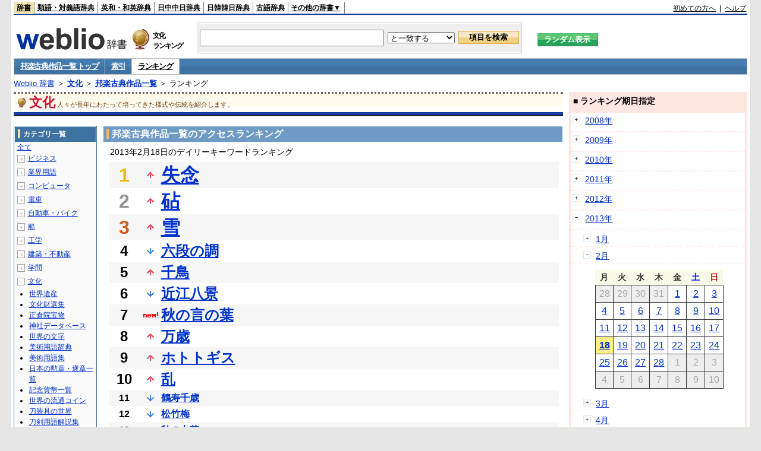

--- FILE ---
content_type: text/html;charset=UTF-8
request_url: https://www.weblio.jp/ranking/culture/hgksi/20130218
body_size: 73300
content:
<!DOCTYPE HTML PUBLIC "-//W3C//DTD HTML 4.01 Transitional//EN">
<html lang="ja">
<head>
    <meta http-equiv="Content-Type" content="text/html; charset=UTF-8">

<script type="text/javascript" src="https://cdn.weblio.jp/e7/script/include/lib/jquery.min-1.4.4.js?tst=2026011613"
        charset="UTF-8"></script>
<script type="text/javascript" src="//ajax.googleapis.com/ajax/libs/jqueryui/1.8.24/jquery-ui.min.js"
        charset="UTF-8"></script>
<!-- DataLayer -->
<script>
    
    dataLayer = [{
        
        'splitTest': 'A'
    }];
</script>
<!-- /DataLayer -->
<!-- Start Google Tag Manager -->
<script>
    (function(w,d,s,l,i) {
        w[l]=w[l]||[];
        w[l].push({'gtm.start':new Date().getTime(),event:'gtm.js'});
        var f=d.getElementsByTagName(s)[0],j=d.createElement(s),dl=l!='dataLayer'?'&l='+l:'';
        j.async=true;
        j.src='//www.googletagmanager.com/gtm.js?id='+i+dl;
        f.parentNode.insertBefore(j,f);
    })(window,document,'script','dataLayer','GTM-WCM52W');
</script>
<!-- End Google Tag Manager -->
<script type="text/javascript" src="https://cdn.weblio.jp/e7/script/include/speed/google_offer_wall_custom_choice.js?tst=2026011613"></script>

<script type='text/javascript'>
    var googletag = googletag || {};
    googletag.cmd = googletag.cmd || [];
</script>
<script async src="https://securepubads.g.doubleclick.net/tag/js/gpt.js"></script>

<script type="text/javascript">
    googletag.cmd.push(function () {
        
            googletag.defineSlot('/2211331/Weblio_PC_www_Header_728_90', [728, 90], 'div-gpt-ad-1467639451739-0').addService(googletag.pubads());
            googletag.defineSlot('/2211331/Weblio_PC_www_MiddleLeft_300_250', [336, 280], 'div-gpt-ad-1550128476888-0').addService(googletag.pubads());
            googletag.defineSlot('/2211331/Weblio_PC_www_MiddleRight_300_250', [336, 280], 'div-gpt-ad-1550128644785-0').addService(googletag.pubads());
            googletag.defineSlot('/2211331/Weblio_PC_www_RightTop1_300_250', [300, 250], 'div-gpt-ad-1687160182849-0').addService(googletag.pubads());
            googletag.defineSlot('/2211331/Weblio_PC_www_RightTop2_300_250', [300, 250], 'div-gpt-ad-1687160212558-0').addService(googletag.pubads());
            googletag.defineSlot('/2211331/Weblio_PC_www_BottomLeft_336_280', [336, 280], 'div-gpt-ad-1550128731585-0').addService(googletag.pubads());
            googletag.defineSlot('/2211331/Weblio_PC_www_BottomRight_336_280', [336, 280], 'div-gpt-ad-1550128814979-0').addService(googletag.pubads());
        
        googletag.pubads().enableSingleRequest();
        googletag.enableServices();
    });
</script>
<link rel="manifest" href="https://www.weblio.jp/manifest.json"/>
<link rel="icon" sizes="144x144" href="https://cdn.weblio.jp/e7/img/favicon/www.png"/>
<link rel="apple-touch-icon" href="https://cdn.weblio.jp/e7/img/favicon/www/safari/apple-touch-icon.png"/>
<meta name="msapplication-square70x70logo" content="https://cdn.weblio.jp/e7/img/favicon/www/ie/site-tile-70x70.png"/>
<meta name="msapplication-square150x150logo" content="https://cdn.weblio.jp/e7/img/favicon/www/ie/site-tile-150x150.png"/>
<meta name="msapplication-wide310x150logo" content="https://cdn.weblio.jp/e7/img/favicon/www/ie/site-tile-310x150.png"/>
<meta name="msapplication-square310x310logo" content="https://cdn.weblio.jp/e7/img/favicon/www/ie/site-tile-310x310.png"/>

<title>2013年02月18日のランキング - 文化/邦楽古典作品一覧</title>
<meta name="description" content="2013年02月18日の文化/邦楽古典作品一覧のキーワードランキング。失念が1位、砧が2位、雪が3位">
<meta name="keywords" content="文化/邦楽古典作品一覧:失念,砧,雪,六段の調,千鳥">
<meta name="robots" content="noindex">
<link rel="stylesheet" type="text/css" href="https://cdn.weblio.jp/e7/css/www/category.css?tst=2026011613">

<script type="text/javascript" src="https://cdn.weblio.jp/e7/script/word_list.js?tst=2026011613"
        charset="UTF-8"></script>
</head>
<body>
<!-- Start Google Tag Manager (noscript) -->
<noscript>
  <iframe src="//www.googletagmanager.com/ns.html?id=GTM-WCM52W" height="0" width="0" style="display:none;visibility:hidden"></iframe>
</noscript>
<!-- End Google Tag Manager (noscript) -->
<div ID=layout>
    <div ID=base>
        <div ID=head>
<!-- ヘッダバー開始 -->
<div ID=headBar>
    <div ID=headBarL>
        <p class=headBarSel>
    <a href="https://www.weblio.jp/" title="辞典・百科事典の検索サービス - Weblio辞書">辞書</a>
</p>
<p>
    <a href="https://thesaurus.weblio.jp/" title="類語辞典・シソーラス・対義語 - Weblio辞書">類語・対義語辞典</a>
</p>
<p>
    <a href="https://ejje.weblio.jp/" title="英和辞典・和英辞典 - Weblio辞書">英和・和英辞典</a>
</p>
<p>
    <a href="https://cjjc.weblio.jp/" title="中国語辞書 - Weblio日中中日辞典">日中中日辞典</a>
</p>
<p>
    <a href="https://kjjk.weblio.jp/" title="韓国語辞書 - Weblio日韓韓日辞典">日韓韓日辞典</a>
</p>
<p>
    <a href="https://kobun.weblio.jp/" title="古文辞書 - Weblio古語辞典">古語辞典</a>
</p>
<ul 
        ID=NaviNoPulDwn
        onmouseout="showGlobalNaviOtherLinks();"
        onmouseover="showGlobalNaviOtherLinks();">
    <li ID=NaviNoPulDwnLi>その他の辞書▼
        <ul ID=NaviNoPulDwnLiUl>
            <li class=NaviNoPulDwnLiUlLi>
                <a href="https://fjjf.weblio.jp/" title="フランス語辞書 - Weblioフランス語辞典">フランス語辞典</a></li>
            </li>
            <li class=NaviNoPulDwnLiUlLi>
                <a href="https://njjn.weblio.jp/" title="インドネシア語辞書 - Weblioインドネシア語辞典">インドネシア語辞典</a>
            </li>
            <li class=NaviNoPulDwnLiUlLi>
                <a href="https://tjjt.weblio.jp/" title="タイ語辞書 - Weblioタイ語辞典">タイ語辞典</a>
            </li>
            <li class=NaviNoPulDwnLiUlLi>
                <a href="https://vjjv.weblio.jp/" title="ベトナム語辞書 - Weblioベトナム語辞典">ベトナム語辞典</a>
            </li>
            </ul>
    </li>
</ul>
</div>
    <div ID=headBarR>
        <a href="https://help.weblio.jp/www/jpdictionary/j_info" title="初めての方へ">初めての方へ</a>
        
        &nbsp;|&nbsp;
        <a href="https://help.weblio.jp/www" title="ヘルプ">ヘルプ</a>
        </div>
    <b class=clr></b>
</div>


<!-- ヘッダバー終了 -->

<!-- ヘッダ検索ボックス開始 -->
<form action="https://www.weblio.jp/content_find" method="get" name="f">
<table ID=headT>
<tr>
<td ID=headTL>

<table ID=headTLT>
<tr>
<td ID=headTLTL>
<h1><a href="https://www.weblio.jp/" title="辞典・百科事典の検索サービス - Weblio辞書"><img src="https://cdn.weblio.jp/e7/img/logoLM.png" alt="辞典・百科事典の検索サービス - Weblio辞書"></a>
</h1></td>
<td ID=headTLTVC>
<b class=catCatCulture>&nbsp;</b>
</td>
<td ID=headTLTR>
<span>文化<br>ランキング</span>
</td>
</tr>
</table>

</td>
<td ID=headTC>

<div ID=headBxMWrp>
<div ID=headBxMCnt>

<table ID=headBxT>
<tr>
<td ID=headBxTL><input maxlength="2048" type="text" name="query" class=formBoxI></td>
<td ID=headBxTC>
<select name="searchType" class=formSelect>
<option value="exact">と一致する</option>
<option value="prefix">で始まる</option>
<option value="contains">を含む</option>
<option value="suffix">で終わる</option>
<option value="text">を解説文に含む</option>
</select>
</td>
<td ID=headBxTR><input type="submit" value="項目を検索" class=formButton>
<span class=inKoWrp><span class=inKoH>&nbsp;</span><span class=inKoB>&nbsp;</span></span>
</td>
</tr>
</table>

</div>
</div>
<!-- 検索ボックス終了 -->

</td>
<td ID=headTR>
<input type="submit" name="random-select" value="ランダム表示" class=formBoxRd>
<span class=inRnWrp>
<span class=inRnCnt>
<span class=inRnH>&nbsp;</span>
<span class=inRnB>&nbsp;</span>
</span>
</span>

</td>
</tr>
</table>
</form>
<!-- ヘッダ検索ボックス終了 -->
</div>

<script type="text/javascript"><!--
$(document).ready(function(){

});

//--></script>
<!-- メニュー開始 -->
<div ID=menu>
<div class=menuOff><a href="https://www.weblio.jp/cat/culture/hgksi">邦楽古典作品一覧 トップ</a></div><div class=menuOff><a href="https://www.weblio.jp/category/culture/hgksi">索引</a></div><div class=menuOn><a href="https://www.weblio.jp/ranking/culture/hgksi" class=selectedMenu>ランキング</a></div><br class=clr>
</div>
<!-- /メニュー終了 -->
<div ID=menuH>&nbsp;</div>
<div ID=menuB>&nbsp;</div>
<div ID=tpc><a href="https://www.weblio.jp/" title="辞典・百科事典の検索サービス - Weblio辞書">Weblio 辞書</a> ＞ <b><a href="https://www.weblio.jp/cat/culture" title="文化">文化</a></b> ＞ <b><a href="https://www.weblio.jp/cat/culture/hgksi" title="邦楽古典作品一覧">邦楽古典作品一覧</a></b> ＞ ランキング</div>
        <div ID=catBar>
            <b class=catCbCulture>&nbsp;</b>
            <p>文化</p><span>人々が長年にわたって培ってきた様式や伝統を紹介します。</span>
            </div>
        <p ID=catBarH>&nbsp;</p>
        <p ID=catBarB>&nbsp;</p>
        <p ID=catBarL>&nbsp;</p>
        <p ID=catBarP>&nbsp;</p>

        <div ID=wrp>
            <div ID=cnt>

                <!-- メイン開始 -->
                <div ID=main>

                    <div class=mainBoxH>
<h2><i>&nbsp;</i>邦楽古典作品一覧のアクセスランキング</h2>
</div>
<div class=mainBoxB>
<p class=mainRankTtl>
&nbsp;2013年2月18日のデイリーキーワードランキング
</p>
<table class=mainRankCC>
<tr class=RankCLBL>
<td class=RankBs><span style="color:#f0ba00;">1</span></td>
<td>
<p class=mainRankU></p>
<a href="https://www.weblio.jp/content/%E5%A4%B1%E5%BF%B5?dictCode=HGKSI&amp;erl=true" title="失念" rel="nofollow">失念</a></td>
</tr>
<tr class=RankCLWL>
<td class=RankBs><span style="color:#929292;">2</span></td>
<td>
<p class=mainRankU></p>
<a href="https://www.weblio.jp/content/%E7%A0%A7?dictCode=HGKSI&amp;erl=true" title="砧" rel="nofollow">砧</a></td>
</tr>
<tr class=RankCLBL>
<td class=RankBs><span style="color:#d35816;">3</span></td>
<td>
<p class=mainRankU></p>
<a href="https://www.weblio.jp/content/%E9%9B%AA?dictCode=HGKSI&amp;erl=true" title="雪" rel="nofollow">雪</a></td>
</tr>
<tr class=RankCLWM>
<td class=RankBs>4</td>
<td>
<p class=mainRankD></p>
<a href="https://www.weblio.jp/content/%E5%85%AD%E6%AE%B5%E3%81%AE%E8%AA%BF?dictCode=HGKSI&amp;erl=true" title="六段の調" rel="nofollow">六段の調</a></td>
</tr>
<tr class=RankCLBM>
<td class=RankBs>5</td>
<td>
<p class=mainRankU></p>
<a href="https://www.weblio.jp/content/%E5%8D%83%E9%B3%A5?dictCode=HGKSI&amp;erl=true" title="千鳥" rel="nofollow">千鳥</a></td>
</tr>
<tr class=RankCLWM>
<td class=RankBs>6</td>
<td>
<p class=mainRankD></p>
<a href="https://www.weblio.jp/content/%E8%BF%91%E6%B1%9F%E5%85%AB%E6%99%AF?dictCode=HGKSI&amp;erl=true" title="近江八景" rel="nofollow">近江八景</a></td>
</tr>
<tr class=RankCLBM>
<td class=RankBs>7</td>
<td>
<p class=mainRankN></p>
<a href="https://www.weblio.jp/content/%E7%A7%8B%E3%81%AE%E8%A8%80%E3%81%AE%E8%91%89?dictCode=HGKSI&amp;erl=true" title="秋の言の葉" rel="nofollow">秋の言の葉</a></td>
</tr>
<tr class=RankCLWM>
<td class=RankBs>8</td>
<td>
<p class=mainRankU></p>
<a href="https://www.weblio.jp/content/%E4%B8%87%E6%AD%B3?dictCode=HGKSI&amp;erl=true" title="万歳" rel="nofollow">万歳</a></td>
</tr>
<tr class=RankCLBM>
<td class=RankBs>9</td>
<td>
<p class=mainRankU></p>
<a href="https://www.weblio.jp/content/%E3%83%9B%E3%83%88%E3%83%88%E3%82%AE%E3%82%B9?dictCode=HGKSI&amp;erl=true" title="ホトトギス" rel="nofollow">ホトトギス</a></td>
</tr>
<tr class=RankCLWM>
<td class=RankBs>10</td>
<td>
<p class=mainRankU></p>
<a href="https://www.weblio.jp/content/%E4%B9%B1?dictCode=HGKSI&amp;erl=true" title="乱" rel="nofollow">乱</a></td>
</tr>
<tr class=RankCLB>
<td class=RankBs>11</td>
<td>
<p class=mainRankD></p>
<a href="https://www.weblio.jp/content/%E9%B6%B4%E5%AF%BF%E5%8D%83%E6%AD%B3?dictCode=HGKSI&amp;erl=true" title="鶴寿千歳" rel="nofollow">鶴寿千歳</a></td>
</tr>
<tr class=RankCLW>
<td class=RankBs>12</td>
<td>
<p class=mainRankD></p>
<a href="https://www.weblio.jp/content/%E6%9D%BE%E7%AB%B9%E6%A2%85?dictCode=HGKSI&amp;erl=true" title="松竹梅" rel="nofollow">松竹梅</a></td>
</tr>
<tr class=RankCLB>
<td class=RankBs>13</td>
<td>
<p class=mainRankU></p>
<a href="https://www.weblio.jp/content/%E7%A7%8B%E3%81%AE%E4%B8%83%E8%8D%89?dictCode=HGKSI&amp;erl=true" title="秋の七草" rel="nofollow">秋の七草</a></td>
</tr>
<tr class=RankCLW>
<td class=RankBs>14</td>
<td>
<p class=mainRankD></p>
<a href="https://www.weblio.jp/content/%E9%8A%80%E4%B8%96%E7%95%8C?dictCode=HGKSI&amp;erl=true" title="銀世界" rel="nofollow">銀世界</a></td>
</tr>
<tr class=RankCLB>
<td class=RankBs>15</td>
<td>
<p class=mainRankU></p>
<a href="https://www.weblio.jp/content/%E5%B7%A3%E9%B6%B4%E9%88%B4%E6%85%95+%EF%BC%8D%E7%90%B4%E5%8F%A4%E6%B5%81%E5%B0%BA%E5%85%AB%E5%8F%A4%E5%85%B8%E6%9C%AC%E6%9B%B2?dictCode=HGKSI&amp;erl=true" title="巣鶴鈴慕 －琴古流尺八古典本曲" rel="nofollow">巣鶴鈴慕 －琴古流尺八古典本曲</a></td>
</tr>
<tr class=RankCLW>
<td class=RankBs>16</td>
<td>
<p class=mainRankN></p>
<a href="https://www.weblio.jp/content/%E3%81%95%E3%81%BF%E3%81%A0%E3%82%8C?dictCode=HGKSI&amp;erl=true" title="さみだれ" rel="nofollow">さみだれ</a></td>
</tr>
<tr class=RankCLB>
<td class=RankBs>17</td>
<td>
<p class=mainRankD></p>
<a href="https://www.weblio.jp/content/%E4%B8%83%E7%A6%8F%E7%A5%9E?dictCode=HGKSI&amp;erl=true" title="七福神" rel="nofollow">七福神</a></td>
</tr>
<tr class=RankCLW>
<td class=RankBs>18</td>
<td>
<p class=mainRankN></p>
<a href="https://www.weblio.jp/content/%E6%96%B0%E6%B5%AE%E8%88%9F?dictCode=HGKSI&amp;erl=true" title="新浮舟" rel="nofollow">新浮舟</a></td>
</tr>
<tr class=RankCLB>
<td class=RankBs>19</td>
<td>
<p class=mainRankN></p>
<a href="https://www.weblio.jp/content/%E9%98%BF%E5%AD%97+%EF%BC%8D%E6%98%8E%E6%9A%97%E5%AF%BE%E5%B1%B1%E6%B5%81%E5%B0%BA%E5%85%AB%E5%8F%A4%E5%85%B8%E6%9C%AC%E6%9B%B2?dictCode=HGKSI&amp;erl=true" title="阿字 －明暗対山流尺八古典本曲" rel="nofollow">阿字 －明暗対山流尺八古典本曲</a></td>
</tr>
<tr class=RankCLW>
<td class=RankBs>20</td>
<td>
<p class=mainRankN></p>
<a href="https://www.weblio.jp/content/%E3%83%81%E3%83%89%E3%83%AA?dictCode=HGKSI&amp;erl=true" title="チドリ" rel="nofollow">チドリ</a></td>
</tr>
<tr class=RankCLB>
<td class=RankBs>21</td>
<td>
<p class=mainRankN></p>
<a href="https://www.weblio.jp/content/%E5%8F%A3%E5%88%87?dictCode=HGKSI&amp;erl=true" title="口切" rel="nofollow">口切</a></td>
</tr>
<tr class=RankCLW>
<td class=RankBs>22</td>
<td>
<p class=mainRankU></p>
<a href="https://www.weblio.jp/content/%E5%B0%BE%E4%B8%8A%E3%81%AE%E6%9D%BE?dictCode=HGKSI&amp;erl=true" title="尾上の松" rel="nofollow">尾上の松</a></td>
</tr>
<tr class=RankCLB>
<td class=RankBs>23</td>
<td>
<p class=mainRankN></p>
<a href="https://www.weblio.jp/content/%E8%91%B5%E3%81%AE%E4%B8%8A?dictCode=HGKSI&amp;erl=true" title="葵の上" rel="nofollow">葵の上</a></td>
</tr>
<tr class=RankCLW>
<td class=RankBs>24</td>
<td>
<p class=mainRankN></p>
<a href="https://www.weblio.jp/content/%E6%A1%9C%E7%8B%A9?dictCode=HGKSI&amp;erl=true" title="桜狩" rel="nofollow">桜狩</a></td>
</tr>
<tr class=RankCLB>
<td class=RankBs>25</td>
<td>
<p class=mainRankD></p>
<a href="https://www.weblio.jp/content/%E7%8E%89%E5%B7%9D?dictCode=HGKSI&amp;erl=true" title="玉川" rel="nofollow">玉川</a></td>
</tr>
<tr class=RankCLW>
<td class=RankBs>26</td>
<td>
<p class=mainRankN></p>
<a href="https://www.weblio.jp/content/%E6%9C%9D%E9%9C%A7+%EF%BC%8D%E9%83%BD%E5%B1%B1%E6%B5%81%E5%B0%BA%E5%85%AB%E6%9C%AC%E6%9B%B2?dictCode=HGKSI&amp;erl=true" title="朝霧 －都山流尺八本曲" rel="nofollow">朝霧 －都山流尺八本曲</a></td>
</tr>
<tr class=RankCLB>
<td class=RankBs>27</td>
<td>
<p class=mainRankD></p>
<a href="https://www.weblio.jp/content/%E8%9B%99?dictCode=HGKSI&amp;erl=true" title="蛙" rel="nofollow">蛙</a></td>
</tr>
<tr class=RankCLW>
<td class=RankBs>28</td>
<td>
<p class=mainRankD></p>
<a href="https://www.weblio.jp/content/%E3%81%BB%E3%81%A8%E3%81%A8%E3%81%8E%E3%81%99?dictCode=HGKSI&amp;erl=true" title="ほととぎす" rel="nofollow">ほととぎす</a></td>
</tr>
<tr class=RankCLB>
<td class=RankBs>29</td>
<td>
<p class=mainRankN></p>
<a href="https://www.weblio.jp/content/%E4%BA%94%E6%AE%B5%E7%A0%A7?dictCode=HGKSI&amp;erl=true" title="五段砧" rel="nofollow">五段砧</a></td>
</tr>
<tr class=RankCLW>
<td class=RankBs>30</td>
<td>
<p class=mainRankU></p>
<a href="https://www.weblio.jp/content/%E7%AB%B9%E7%94%9F%E5%B3%B6?dictCode=HGKSI&amp;erl=true" title="竹生島" rel="nofollow">竹生島</a></td>
</tr>
<tr class=RankCLB>
<td class=RankBs>31</td>
<td>
<p class=mainRankN></p>
<a href="https://www.weblio.jp/content/%E5%85%AB%E6%AE%B5%E3%81%AE%E8%AA%BF?dictCode=HGKSI&amp;erl=true" title="八段の調" rel="nofollow">八段の調</a></td>
</tr>
<tr class=RankCLW>
<td class=RankBs>32</td>
<td>
<p class=mainRankN></p>
<a href="https://www.weblio.jp/content/%E6%99%92?dictCode=HGKSI&amp;erl=true" title="晒" rel="nofollow">晒</a></td>
</tr>
<tr class=RankCLB>
<td class=RankBs>33</td>
<td>
<p class=mainRankN></p>
<a href="https://www.weblio.jp/content/%E6%AE%8B%E6%9C%88?dictCode=HGKSI&amp;erl=true" title="残月" rel="nofollow">残月</a></td>
</tr>
<tr class=RankCLW>
<td class=RankBs>34</td>
<td>
<p class=mainRankN></p>
<a href="https://www.weblio.jp/content/%E4%B8%80%E4%BA%8C%E4%B8%89%E9%89%A2%E8%BF%94%E5%AF%BF%E8%AA%BF+%EF%BC%8D%E7%90%B4%E5%8F%A4%E6%B5%81%E5%B0%BA%E5%85%AB%E5%8F%A4%E5%85%B8%E6%9C%AC%E6%9B%B2?dictCode=HGKSI&amp;erl=true" title="一二三鉢返寿調 －琴古流尺八古典本曲" rel="nofollow">一二三鉢返寿調 －琴古流尺八古典本曲</a></td>
</tr>
<tr class=RankCLB>
<td class=RankBs>35</td>
<td>
<p class=mainRankD></p>
<a href="https://www.weblio.jp/content/%E6%84%9A%E7%97%B4?dictCode=HGKSI&amp;erl=true" title="愚痴" rel="nofollow">愚痴</a></td>
</tr>
<tr class=RankCLW>
<td class=RankBs>36</td>
<td>
<p class=mainRankN></p>
<a href="https://www.weblio.jp/content/%E7%8E%89%E3%81%AE+%E8%87%BA?dictCode=HGKSI&amp;erl=true" title="玉の 臺" rel="nofollow">玉の 臺</a></td>
</tr>
<tr class=RankCLB>
<td class=RankBs>37</td>
<td>
<p class=mainRankN></p>
<a href="https://www.weblio.jp/content/%E5%B0%8F%E7%B0%BE%E3%81%AE%E6%88%B8?dictCode=HGKSI&amp;erl=true" title="小簾の戸" rel="nofollow">小簾の戸</a></td>
</tr>
<tr class=RankCLW>
<td class=RankBs>38</td>
<td>
<p class=mainRankU></p>
<a href="https://www.weblio.jp/content/%E9%89%A2%E8%BF%94%E3%81%97%E6%9B%B2+%EF%BC%8D%E6%98%8E%E6%9A%97%E5%AF%BE%E5%B1%B1%E6%B5%81%E5%B0%BA%E5%85%AB%E5%8F%A4%E5%85%B8%E6%9C%AC%E6%9B%B2?dictCode=HGKSI&amp;erl=true" title="鉢返し曲 －明暗対山流尺八古典本曲" rel="nofollow">鉢返し曲 －明暗対山流尺八古典本曲</a></td>
</tr>
<tr class=RankCLB>
<td class=RankBs>39</td>
<td>
<p class=mainRankN></p>
<a href="https://www.weblio.jp/content/%E9%9B%B2%E3%81%AE%E5%B3%B0?dictCode=HGKSI&amp;erl=true" title="雲の峰" rel="nofollow">雲の峰</a></td>
</tr>
<tr class=RankCLW>
<td class=RankBs>40</td>
<td>
<p class=mainRankN></p>
<a href="https://www.weblio.jp/content/%E5%8C%97%E5%9B%BD%E9%88%B4%E6%85%95+%EF%BC%8D%E6%98%8E%E6%9A%97%E7%9C%9F%E6%B3%95%E6%B5%81%E5%B0%BA%E5%85%AB%E5%8F%A4%E5%85%B8%E6%9C%AC%E6%9B%B2?dictCode=HGKSI&amp;erl=true" title="北国鈴慕 －明暗真法流尺八古典本曲" rel="nofollow">北国鈴慕 －明暗真法流尺八古典本曲</a></td>
</tr>
<tr class=RankCLB>
<td class=RankBs>41</td>
<td>
<p class=mainRankU></p>
<a href="https://www.weblio.jp/content/%E5%9C%92%E3%81%AE%E7%A7%8B?dictCode=HGKSI&amp;erl=true" title="園の秋" rel="nofollow">園の秋</a></td>
</tr>
<tr class=RankCLW>
<td class=RankBs>42</td>
<td>
<p class=mainRankN></p>
<a href="https://www.weblio.jp/content/%E6%A4%BF%E3%81%A5%E3%81%8F%E3%81%97?dictCode=HGKSI&amp;erl=true" title="椿づくし" rel="nofollow">椿づくし</a></td>
</tr>
<tr class=RankCLB>
<td class=RankBs>43</td>
<td>
<p class=mainRankN></p>
<a href="https://www.weblio.jp/content/%E8%BB%8D%E6%97%97+%EF%BC%8D%E7%AB%B9%E4%BF%9D%E6%B5%81%E5%B0%BA%E5%85%AB%E6%9C%AC%E6%9B%B2?dictCode=HGKSI&amp;erl=true" title="軍旗 －竹保流尺八本曲" rel="nofollow">軍旗 －竹保流尺八本曲</a></td>
</tr>
<tr class=RankCLW>
<td class=RankBs>44</td>
<td>
<p class=mainRankN></p>
<a href="https://www.weblio.jp/content/%E5%8D%83%E9%B3%A5%E3%81%AE%E6%9B%B2?dictCode=HGKSI&amp;erl=true" title="千鳥の曲" rel="nofollow">千鳥の曲</a></td>
</tr>
<tr class=RankCLB>
<td class=RankBs>45</td>
<td>
<p class=mainRankN></p>
<a href="https://www.weblio.jp/content/%E6%9C%9D%E3%81%AE%E6%B5%B7+%EF%BC%8D%E9%83%BD%E5%B1%B1%E6%B5%81%E5%B0%BA%E5%85%AB%E6%9C%AC%E6%9B%B2?dictCode=HGKSI&amp;erl=true" title="朝の海 －都山流尺八本曲" rel="nofollow">朝の海 －都山流尺八本曲</a></td>
</tr>
<tr class=RankCLW>
<td class=RankBs>46</td>
<td>
<p class=mainRankN></p>
<a href="https://www.weblio.jp/content/%E3%82%B5%E3%83%A9%E3%82%B7?dictCode=HGKSI&amp;erl=true" title="サラシ" rel="nofollow">サラシ</a></td>
</tr>
<tr class=RankCLB>
<td class=RankBs>47</td>
<td>
<p class=mainRankN></p>
<a href="https://www.weblio.jp/content/%E3%81%93%E3%82%93%E3%81%8B%E3%81%84?dictCode=HGKSI&amp;erl=true" title="こんかい" rel="nofollow">こんかい</a></td>
</tr>
<tr class=RankCLW>
<td class=RankBs>48</td>
<td>
<p class=mainRankN></p>
<a href="https://www.weblio.jp/content/%E6%94%BE%E4%B8%8B%E5%83%A7?dictCode=HGKSI&amp;erl=true" title="放下僧" rel="nofollow">放下僧</a></td>
</tr>
<tr class=RankCLB>
<td class=RankBs>49</td>
<td>
<p class=mainRankN></p>
<a href="https://www.weblio.jp/content/%E5%B5%AF%E5%B3%A8%E3%81%AE%E7%A7%8B?dictCode=HGKSI&amp;erl=true" title="嵯峨の秋" rel="nofollow">嵯峨の秋</a></td>
</tr>
<tr class=RankCLW>
<td class=RankBs>50</td>
<td>
<p class=mainRankU></p>
<a href="https://www.weblio.jp/content/%E8%90%AC%E6%AD%B3?dictCode=HGKSI&amp;erl=true" title="萬歳" rel="nofollow">萬歳</a></td>
</tr>
</table>
<br><div class=mainBoxBCtr><p class=mainRankTtl>
<a href="https://www.weblio.jp/ranking/culture/hgksi/20130217">前の日を検索</a>
 | 2013/02/18
 | <a href="https://www.weblio.jp/ranking/culture/hgksi/20130219">次の日を検索</a>
</p></div>
<br>
<div style="text-align:right;">
2026年1月18日 04時23分更新(随時更新中)
</div>
</div>
</div>
            </div>
            <!-- メイン終了 -->

            <!-- ツリー開始 -->
            <div ID=tree>
                <div class=trBx>
<div class=trBxH>
<i>&nbsp;</i><h2>カテゴリ一覧</h2>
</div>
<div class=trBxM>
<a href="https://www.weblio.jp/ranking/20130218" title="全て" class=trBxMAll>全て</a>
<div class=trBxMCbx>
<p class=trBxMLi><span class=pl onclick="return catRNewNav(this, 0);" id=catIcon0>＋</span>
<a href="https://www.weblio.jp/ranking/business/20130218" title="ビジネス">ビジネス</a>
</p>
<div id=treeBoxCat0 style="position:absolute; top:-140px; left:-140px; visibility:hidden; width:133px;">
<b><a href="https://www.weblio.jp/ranking/business/sngjy/20130218" title="新語時事用語辞典">新語時事用語辞典</a></b><b><a href="https://www.weblio.jp/ranking/business/jjabc/20130218" title="時事用語のABC">時事用語のABC</a></b><b><a href="https://www.weblio.jp/ranking/business/maygs/20130218" title="M＆A用語集">M＆A用語集</a></b><b><a href="https://www.weblio.jp/ranking/business/mgmys/20130218" title="マネジメント用語集">マネジメント用語集</a></b><b><a href="https://www.weblio.jp/ranking/business/mktyg/20130218" title="マーケティング用語">マーケティング用語</a></b><b><a href="https://www.weblio.jp/ranking/business/dbmyg/20130218" title="DBM用語辞典">DBM用語辞典</a></b><b><a href="https://www.weblio.jp/ranking/business/rytyg/20130218" title="流通用語辞典">流通用語辞典</a></b><b><a href="https://www.weblio.jp/ranking/business/kaike/20130218" title="会計用語辞典">会計用語辞典</a></b><b><a href="https://www.weblio.jp/ranking/business/kkkys/20130218" title="会計監査関連用語集">会計監査関連用語集</a></b><b><a href="https://www.weblio.jp/ranking/business/gkkws/20130218" title="外国為替用語集">外国為替用語集</a></b><b><a href="https://www.weblio.jp/ranking/business/dowsh/20130218" title="証券用語集">証券用語集</a></b><b><a href="https://www.weblio.jp/ranking/business/dowcp/20130218" title="米国企業情報">米国企業情報</a></b><b><a href="https://www.weblio.jp/ranking/business/cntkj/20130218" title="ZDNet Japan 企業情報">ZDNet Japan 企業情報</a></b><b><a href="https://www.weblio.jp/ranking/business/npohd/20130218" title="全国NPO法人情報検索">全国NPO法人情報検索</a></b><b><a href="https://www.weblio.jp/ranking/business/koeki/20130218" title="公益法人データベース">公益法人データベース</a></b><b><a href="https://www.weblio.jp/ranking/business/khkyg/20130218" title="公益法人用語集">公益法人用語集</a></b><b><a href="https://www.weblio.jp/ranking/business/kkrkg/20130218" title="国際関係用語">国際関係用語</a></b><b><a href="https://www.weblio.jp/ranking/business/gsfkg/20130218" title="軍縮不拡散外交用語集">軍縮不拡散外交用語集</a></b><b><a href="https://www.weblio.jp/ranking/business/zkkys/20130218" title="税関関係用語集">税関関係用語集</a></b><b><a href="https://www.weblio.jp/ranking/business/tshsh/20130218" title="投資信託用語集">投資信託用語集</a></b><b><a href="https://www.weblio.jp/ranking/business/shskm/20130218" title="商品先物取引用語集">商品先物取引用語集</a></b><b><a href="https://www.weblio.jp/ranking/business/tkkyy/20130218" title="特許用語集">特許用語集</a></b><b><a href="https://www.weblio.jp/ranking/business/hrkyj/20130218" title="法律関連用語集">法律関連用語集</a></b><b><a href="https://www.weblio.jp/ranking/business/ctkzs/20130218" title="知的財産用語辞典">知的財産用語辞典</a></b><b><a href="https://www.weblio.jp/ranking/business/cbely/20130218" title="サイバー法用語集">サイバー法用語集</a></b><b><a href="https://www.weblio.jp/ranking/business/cskry/20130218" title="著作権関連用語">著作権関連用語</a></b><b><a href="https://www.weblio.jp/ranking/business/jkkyg/20130218" title="人権啓発用語辞典">人権啓発用語辞典</a></b><b><a href="https://www.weblio.jp/ranking/business/nhsgb/20130218" title="日本標準産業分類">日本標準産業分類</a></b><b><a href="https://www.weblio.jp/ranking/business/nhskb/20130218" title="日本標準職業分類">日本標準職業分類</a></b><b><a href="https://www.weblio.jp/ranking/business/fjshi/20130218" title="資格大辞典">資格大辞典</a></b><b><a href="https://www.weblio.jp/ranking/business/shkgz/20130218" title="職業図鑑">職業図鑑</a></b><b><a href="https://www.weblio.jp/ranking/business/jnjrm/20130218" title="人事労務用語辞典">人事労務用語辞典</a></b><b><a href="https://www.weblio.jp/ranking/business/jnzmy/20130218" title="人材マネジメント用語">人材マネジメント用語</a></b><b><a href="https://www.weblio.jp/ranking/business/rdtyk/20130218" title="労働統計用語解説">労働統計用語解説</a></b><b><a href="https://www.weblio.jp/ranking/business/tnshk/20130218" title="転職用語辞典">転職用語辞典</a></b><b><a href="https://www.weblio.jp/ranking/business/jdhky/20130218" title="自動車保険用語集">自動車保険用語集</a></b><b><a href="https://www.weblio.jp/ranking/business/sehok/20130218" title="生命保険用語集">生命保険用語集</a></b><b><a href="https://www.weblio.jp/ranking/business/krdnk/20130218" title="年金用語集">年金用語集</a></b><b><a href="https://www.weblio.jp/ranking/business/kkkzk/20130218" title="国民経済計算用語集">国民経済計算用語集</a></b><b><a href="https://ejje.weblio.jp/ranking/business/gkkry/20130218" title="外交関連用語集">外交関連用語集</a></b><b><a href="https://ejje.weblio.jp/ranking/business/ekzyj/20130218" title="英和経済用語辞典">英和経済用語辞典</a></b><b><a href="https://ejje.weblio.jp/ranking/business/kznhg/20130218" title="経済のにほんご">経済のにほんご</a></b><b><a href="https://ejje.weblio.jp/ranking/business/ifezs/20130218" title="英文財務諸表用語集">英文財務諸表用語集</a></b><b><a href="https://ejje.weblio.jp/ranking/business/jjrmw/20130218" title="人事労務和英辞典">人事労務和英辞典</a></b><b><a href="https://ejje.weblio.jp/ranking/business/esmhy/20130218" title="英和生命保険用語辞典">英和生命保険用語辞典</a></b><b><a href="https://ejje.weblio.jp/ranking/business/esskb/20130218" title="英和商品・サービス国際分類名">英和商品・サービス国際分類名</a></b><b><a href="https://ejje.weblio.jp/ranking/business/wnhsb/20130218" title="和英日本標準商品分類">和英日本標準商品分類</a></b>
</div>
<p class=trBxMLi><span class=pl onclick="return catRNewNav(this, 1);" id=catIcon1>＋</span>
<a href="https://www.weblio.jp/ranking/occupation/20130218" title="業界用語">業界用語</a>
</p>
<div id=treeBoxCat1 style="position:absolute; top:-140px; left:-140px; visibility:hidden; width:133px;">
<b><a href="https://www.weblio.jp/ranking/occupation/sgkkk/20130218" title="産業・環境キーワード">産業・環境キーワード</a></b><b><a href="https://www.weblio.jp/ranking/occupation/isoyg/20130218" title="ISO用語辞典">ISO用語辞典</a></b><b><a href="https://www.weblio.jp/ranking/occupation/faygj/20130218" title="FA用語辞典">FA用語辞典</a></b><b><a href="https://www.weblio.jp/ranking/occupation/lscys/20130218" title="ロジスティクス用語集">ロジスティクス用語集</a></b><b><a href="https://www.weblio.jp/ranking/occupation/inskk/20130218" title="印刷関係用語集">印刷関係用語集</a></b><b><a href="https://www.weblio.jp/ranking/occupation/frhny/20130218" title="古本用語集">古本用語集</a></b><b><a href="https://www.weblio.jp/ranking/occupation/kkygj/20130218" title="広告用語辞典">広告用語辞典</a></b><b><a href="https://www.weblio.jp/ranking/occupation/shich/20130218" title="視聴率関連用語">視聴率関連用語</a></b><b><a href="https://www.weblio.jp/ranking/occupation/clcys/20130218" title="コールセンター用語集">コールセンター用語集</a></b><b><a href="https://www.weblio.jp/ranking/occupation/vdoyg/20130218" title="ビデオ用語集">ビデオ用語集</a></b><b><a href="https://www.weblio.jp/ranking/occupation/taxis/20130218" title="タクシー業界用語辞典">タクシー業界用語辞典</a></b><b><a href="https://www.weblio.jp/ranking/occupation/rakno/20130218" title="酪農用語解説">酪農用語解説</a></b><b><a href="https://www.weblio.jp/ranking/occupation/ngkry/20130218" title="農業関連用語">農業関連用語</a></b><b><a href="https://www.weblio.jp/ranking/occupation/rgkry/20130218" title="林業関連用語">林業関連用語</a></b><b><a href="https://www.weblio.jp/ranking/occupation/ssndh/20130218" title="水産大百科">水産大百科</a></b><b><a href="https://www.weblio.jp/ranking/occupation/nrnss/20130218" title="農林水産関係用語集">農林水産関係用語集</a></b><b><a href="https://www.weblio.jp/ranking/occupation/nkgns/20130218" title="農機具の種類">農機具の種類</a></b><b><a href="https://www.weblio.jp/ranking/occupation/knkyy/20130218" title="環境用語集">環境用語集</a></b><b><a href="https://www.weblio.jp/ranking/occupation/kkayg/20130218" title="環境アセスメント用語">環境アセスメント用語</a></b><b><a href="https://www.weblio.jp/ranking/occupation/mzshr/20130218" title="水処理関連用語集">水処理関連用語集</a></b><b><a href="https://www.weblio.jp/ranking/occupation/jmayh/20130218" title="気象庁 予報用語">気象庁 予報用語</a></b><b><a href="https://www.weblio.jp/ranking/occupation/kykhk/20130218" title="海洋基本計画用語集">海洋基本計画用語集</a></b><b><a href="https://ejje.weblio.jp/ranking/occupation/kstye/20130218" title="警察用語英訳一覧">警察用語英訳一覧</a></b><b><a href="https://ejje.weblio.jp/ranking/occupation/wbrkg/20130218" title="和英防衛略語集">和英防衛略語集</a></b><b><a href="https://ejje.weblio.jp/ranking/occupation/wmcny/20130218" title="和英マシニング用語集">和英マシニング用語集</a></b><b><a href="https://ejje.weblio.jp/ranking/occupation/eitsk/20130218" title="英和ITS関連用語集">英和ITS関連用語集</a></b><b><a href="https://ejje.weblio.jp/ranking/occupation/skswj/20130218" title="作業環境測定和英辞典">作業環境測定和英辞典</a></b><b><a href="https://ejje.weblio.jp/ranking/occupation/rmsjy/20130218" title="ラムサール条約用語和英対訳集">ラムサール条約用語和英対訳集</a></b>
</div>
<p class=trBxMLi><span class=pl onclick="return catRNewNav(this, 2);" id=catIcon2>＋</span>
<a href="https://www.weblio.jp/ranking/computer/20130218" title="コンピュータ">コンピュータ</a>
</p>
<div id=treeBoxCat2 style="position:absolute; top:-140px; left:-140px; visibility:hidden; width:133px;">
<b><a href="https://www.weblio.jp/ranking/computer/ktdcm/20130218" title="携帯電話(docomo)">携帯電話(docomo)</a></b><b><a href="https://www.weblio.jp/ranking/computer/ktsbm/20130218" title="携帯電話(SoftBank)">携帯電話(SoftBank)</a></b><b><a href="https://www.weblio.jp/ranking/computer/ktiau/20130218" title="携帯電話(au)">携帯電話(au)</a></b><b><a href="https://www.weblio.jp/ranking/computer/ktiem/20130218" title="携帯電話(イー・モバイル)">携帯電話(イー・モバイル)</a></b><b><a href="https://www.weblio.jp/ranking/computer/ktwlc/20130218" title="携帯電話(WILLCOM)">携帯電話(WILLCOM)</a></b><b><a href="https://www.weblio.jp/ranking/computer/csodc/20130218" title="デジタルカメラ(CASIO)">デジタルカメラ(CASIO)</a></b><b><a href="https://www.weblio.jp/ranking/computer/necch/20130218" title="NECパソコン博物館">NECパソコン博物館</a></b><b><a href="https://www.weblio.jp/ranking/computer/fjtrs/20130218" title="富士通歴代製品">富士通歴代製品</a></b><b><a href="https://www.weblio.jp/ranking/computer/barco/20130218" title="バーコード用語事典">バーコード用語事典</a></b><b><a href="https://www.weblio.jp/ranking/computer/prolg/20130218" title="Prolog用語辞典">Prolog用語辞典</a></b><b><a href="https://www.weblio.jp/ranking/computer/dnpsr/20130218" title="電波の種類">電波の種類</a></b><b><a href="https://www.weblio.jp/ranking/computer/dprss/20130218" title="電波利用システムの種類">電波利用システムの種類</a></b><b><a href="https://www.weblio.jp/ranking/computer/hkdnd/20130218" title="光・電子デバイス用語集">光・電子デバイス用語集</a></b><b><a href="https://www.weblio.jp/ranking/computer/ntwky/20130218" title="ネットワーク用語集">ネットワーク用語集</a></b><b><a href="https://www.weblio.jp/ranking/computer/pgnsr/20130218" title="プラグ・端子の種類">プラグ・端子の種類</a></b><b><a href="https://www.weblio.jp/ranking/computer/srund/20130218" title="サラウンド用語辞典">サラウンド用語辞典</a></b><b><a href="https://www.weblio.jp/ranking/computer/direy/20130218" title="デジタルレコーディング用語集">デジタルレコーディング用語集</a></b><b><a href="https://www.weblio.jp/ranking/computer/avkky/20130218" title="AV機器関連用語辞典">AV機器関連用語辞典</a></b><b><a href="https://www.weblio.jp/ranking/computer/gzgjt/20130218" title="画像技術用語集">画像技術用語集</a></b><b><a href="https://www.weblio.jp/ranking/computer/jhscy/20130218" title="情報セキュリティ用語集">情報セキュリティ用語集</a></b><b><a href="https://www.weblio.jp/ranking/computer/opsyg/20130218" title="OSS用語集">OSS用語集</a></b><b><a href="https://www.weblio.jp/ranking/computer/msdnf/20130218" title=".NET Framework用語集">.NET Framework用語集</a></b><b><a href="https://www.weblio.jp/ranking/computer/phpyg/20130218" title="PHP用語集">PHP用語集</a></b><b><a href="https://www.weblio.jp/ranking/computer/binit/20130218" title="IT用語辞典バイナリ">IT用語辞典バイナリ</a></b><b><a href="https://www.weblio.jp/ranking/computer/binex/20130218" title="拡張子辞典">拡張子辞典</a></b><b><a href="https://www.weblio.jp/ranking/computer/efref/20130218" title="Excel関数リファレンス">Excel関数リファレンス</a></b><b><a href="https://www.weblio.jp/ranking/computer/htmlr/20130218" title="HTML4.01 リファレンス">HTML4.01 リファレンス</a></b><b><a href="https://www.weblio.jp/ranking/computer/phpkr/20130218" title="PHP関数リファレンス">PHP関数リファレンス</a></b><b><a href="https://www.weblio.jp/ranking/computer/msdnc/20130218" title=".NET Framework クラス ライブラリ リファレンス">.NET Framework クラス ライブラリ リファレンス</a></b><b><a href="https://ejje.weblio.jp/ranking/computer/dnkds/20130218" title="電気・電子用語集">電気・電子用語集</a></b><b><a href="https://ejje.weblio.jp/ranking/computer/mcrsy/20130218" title="マイクロソフト用語集">マイクロソフト用語集</a></b><b><a href="https://ejje.weblio.jp/ranking/computer/cmpyg/20130218" title="コンピューター用語辞典">コンピューター用語辞典</a></b>
</div>
<p class=trBxMLi><span class=pl onclick="return catRNewNav(this, 3);" id=catIcon3>＋</span>
<a href="https://www.weblio.jp/ranking/train/20130218" title="電車">電車</a>
</p>
<div id=treeBoxCat3 style="position:absolute; top:-140px; left:-140px; visibility:hidden; width:133px;">
<b><a href="https://www.weblio.jp/ranking/train/sibtd/20130218" title="西武鉄道">西武鉄道</a></b><b><a href="https://www.weblio.jp/ranking/train/kkszn/20130218" title="京浜急行">京浜急行</a></b><b><a href="https://www.weblio.jp/ranking/train/keiod/20130218" title="京王電鉄">京王電鉄</a></b><b><a href="https://www.weblio.jp/ranking/train/odkdt/20130218" title="小田急">小田急</a></b><b><a href="https://www.weblio.jp/ranking/train/sgmtd/20130218" title="相模鉄道">相模鉄道</a></b><b><a href="https://www.weblio.jp/ranking/train/hnsds/20130218" title="阪神電車">阪神電車</a></b><b><a href="https://www.weblio.jp/ranking/train/nnkdt/20130218" title="南海電鉄">南海電鉄</a></b><b><a href="https://www.weblio.jp/ranking/train/nnttd/20130218" title="西日本鉄道">西日本鉄道</a></b><b><a href="https://www.weblio.jp/ranking/train/twdkd/20130218" title="とうてつ">とうてつ</a></b><b><a href="https://www.weblio.jp/ranking/train/kttsd/20130218" title="関東鉄道">関東鉄道</a></b><b><a href="https://www.weblio.jp/ranking/train/azttu/20130218" title="会津鉄道">会津鉄道</a></b><b><a href="https://www.weblio.jp/ranking/train/aknjk/20130218" title="秋田内陸縦貫鉄道">秋田内陸縦貫鉄道</a></b><b><a href="https://www.weblio.jp/ranking/train/mokat/20130218" title="真岡鐵道">真岡鐵道</a></b><b><a href="https://www.weblio.jp/ranking/train/sksdt/20130218" title="新京成電鉄">新京成電鉄</a></b><b><a href="https://www.weblio.jp/ranking/train/yrkmm/20130218" title="ゆりかもめ">ゆりかもめ</a></b><b><a href="https://www.weblio.jp/ranking/train/hkntt/20130218" title="箱根登山鉄道">箱根登山鉄道</a></b><b><a href="https://www.weblio.jp/ranking/train/izhkn/20130218" title="いずはこね">いずはこね</a></b><b><a href="https://www.weblio.jp/ranking/train/edszn/20130218" title="江ノ電">江ノ電</a></b><b><a href="https://www.weblio.jp/ranking/train/shnmr/20130218" title="湘南モノレール">湘南モノレール</a></b><b><a href="https://www.weblio.jp/ranking/train/esttd/20130218" title="遠州鉄道">遠州鉄道</a></b><b><a href="https://www.weblio.jp/ranking/train/gaknn/20130218" title="岳南鉄道">岳南鉄道</a></b><b><a href="https://www.weblio.jp/ranking/train/izukk/20130218" title="伊豆急行">伊豆急行</a></b><b><a href="https://www.weblio.jp/ranking/train/trhnt/20130218" title="天竜浜名湖鉄道">天竜浜名湖鉄道</a></b><b><a href="https://www.weblio.jp/ranking/train/snntd/20130218" title="しなの鉄道">しなの鉄道</a></b><b><a href="https://www.weblio.jp/ranking/train/ackjt/20130218" title="愛知環状鉄道">愛知環状鉄道</a></b><b><a href="https://www.weblio.jp/ranking/train/isetd/20130218" title="伊勢鉄道">伊勢鉄道</a></b><b><a href="https://www.weblio.jp/ranking/train/omtsd/20130218" title="近江鉄道">近江鉄道</a></b><b><a href="https://www.weblio.jp/ranking/train/ktskk/20130218" title="京都市交通局">京都市交通局</a></b><b><a href="https://www.weblio.jp/ranking/train/ezndt/20130218" title="叡山電鉄">叡山電鉄</a></b><b><a href="https://www.weblio.jp/ranking/train/kkttd/20130218" title="北近畿タンゴ鉄道">北近畿タンゴ鉄道</a></b><b><a href="https://www.weblio.jp/ranking/train/snbkk/20130218" title="泉北高速鉄道">泉北高速鉄道</a></b><b><a href="https://www.weblio.jp/ranking/train/osksk/20130218" title="大阪市交通局">大阪市交通局</a></b><b><a href="https://www.weblio.jp/ranking/train/kbskz/20130218" title="神戸市交通局">神戸市交通局</a></b><b><a href="https://www.weblio.jp/ranking/train/kobes/20130218" title="神戸新交通">神戸新交通</a></b><b><a href="https://www.weblio.jp/ranking/train/icbds/20130218" title="一畑電車">一畑電車</a></b><b><a href="https://www.weblio.jp/ranking/train/ibrtd/20130218" title="井原鉄道">井原鉄道</a></b><b><a href="https://www.weblio.jp/ranking/train/kotss/20130218" title="ことでん">ことでん</a></b><b><a href="https://www.weblio.jp/ranking/train/tsktd/20130218" title="土佐くろしお">土佐くろしお</a></b><b><a href="https://www.weblio.jp/ranking/train/fkokk/20130218" title="福岡市交通局">福岡市交通局</a></b><b><a href="https://www.weblio.jp/ranking/train/smbtd/20130218" title="島原鉄道">島原鉄道</a></b>
</div>
<p class=trBxMLi><span class=pl onclick="return catRNewNav(this, 4);" id=catIcon4>＋</span>
<a href="https://www.weblio.jp/ranking/automobile/20130218" title="自動車・バイク">自動車・バイク</a>
</p>
<div id=treeBoxCat4 style="position:absolute; top:-140px; left:-140px; visibility:hidden; width:133px;">
<b><a href="https://www.weblio.jp/ranking/automobile/szkmt/20130218" title="自動車(スズキ)">自動車(スズキ)</a></b><b><a href="https://www.weblio.jp/ranking/automobile/dhtsu/20130218" title="自動車(ダイハツ)">自動車(ダイハツ)</a></b><b><a href="https://www.weblio.jp/ranking/automobile/tytmt/20130218" title="自動車(トヨタ)">自動車(トヨタ)</a></b><b><a href="https://www.weblio.jp/ranking/automobile/hinom/20130218" title="自動車(日野自動車)">自動車(日野自動車)</a></b><b><a href="https://www.weblio.jp/ranking/automobile/hndmr/20130218" title="自動車(ホンダ)">自動車(ホンダ)</a></b><b><a href="https://www.weblio.jp/ranking/automobile/mzdmt/20130218" title="自動車(マツダ)">自動車(マツダ)</a></b><b><a href="https://www.weblio.jp/ranking/automobile/mtsok/20130218" title="自動車(光岡自動車)">自動車(光岡自動車)</a></b><b><a href="https://www.weblio.jp/ranking/automobile/mtsbs/20130218" title="自動車(三菱自動車)">自動車(三菱自動車)</a></b><b><a href="https://www.weblio.jp/ranking/automobile/lxsmt/20130218" title="自動車(レクサス)">自動車(レクサス)</a></b><b><a href="https://www.weblio.jp/ranking/automobile/yesrs/20130218" title="自動車(イエス！)">自動車(イエス！)</a></b><b><a href="https://www.weblio.jp/ranking/automobile/cryle/20130218" title="自動車(クライスラー)">自動車(クライスラー)</a></b><b><a href="https://www.weblio.jp/ranking/automobile/jeepm/20130218" title="自動車(ジープ)">自動車(ジープ)</a></b><b><a href="https://www.weblio.jp/ranking/automobile/jagar/20130218" title="自動車(ジャガー)">自動車(ジャガー)</a></b><b><a href="https://www.weblio.jp/ranking/automobile/dodge/20130218" title="自動車(ダッジ)">自動車(ダッジ)</a></b><b><a href="https://www.weblio.jp/ranking/automobile/dkevt/20130218" title="自動車(ドンカーブート)">自動車(ドンカーブート)</a></b><b><a href="https://www.weblio.jp/ranking/automobile/bmwag/20130218" title="自動車(BMW)">自動車(BMW)</a></b><b><a href="https://www.weblio.jp/ranking/automobile/hyndi/20130218" title="自動車(ヒュンダイ)">自動車(ヒュンダイ)</a></b><b><a href="https://www.weblio.jp/ranking/automobile/frdmr/20130218" title="自動車(フォード)">自動車(フォード)</a></b><b><a href="https://www.weblio.jp/ranking/automobile/vlkwg/20130218" title="自動車(フォルクスワーゲン)">自動車(フォルクスワーゲン)</a></b><b><a href="https://www.weblio.jp/ranking/automobile/volvo/20130218" title="自動車(ボルボ)">自動車(ボルボ)</a></b><b><a href="https://www.weblio.jp/ranking/automobile/lndrv/20130218" title="自動車(ランドローバー)">自動車(ランドローバー)</a></b><b><a href="https://www.weblio.jp/ranking/automobile/lmbgn/20130218" title="自動車(ランボルギーニ)">自動車(ランボルギーニ)</a></b><b><a href="https://www.weblio.jp/ranking/automobile/rnult/20130218" title="自動車(ルノー)">自動車(ルノー)</a></b><b><a href="https://www.weblio.jp/ranking/automobile/busns/20130218" title="バスの種類">バスの種類</a></b><b><a href="https://www.weblio.jp/ranking/automobile/rkjns/20130218" title="霊柩自動車の種類">霊柩自動車の種類</a></b><b><a href="https://www.weblio.jp/ranking/automobile/kwkbd/20130218" title="バイク(カワサキ)">バイク(カワサキ)</a></b><b><a href="https://www.weblio.jp/ranking/automobile/szkdb/20130218" title="バイク(スズキ)">バイク(スズキ)</a></b><b><a href="https://www.weblio.jp/ranking/automobile/hnddb/20130218" title="バイク(ホンダ)">バイク(ホンダ)</a></b><b><a href="https://www.weblio.jp/ranking/automobile/ymhdb/20130218" title="バイク(ヤマハ)">バイク(ヤマハ)</a></b><b><a href="https://www.weblio.jp/ranking/automobile/aprla/20130218" title="バイク(アプリリア)">バイク(アプリリア)</a></b><b><a href="https://www.weblio.jp/ranking/automobile/mvabk/20130218" title="バイク(MVアグスタ)">バイク(MVアグスタ)</a></b><b><a href="https://www.weblio.jp/ranking/automobile/cgbbk/20130218" title="バイク(カジバ)">バイク(カジバ)</a></b><b><a href="https://www.weblio.jp/ranking/automobile/kymco/20130218" title="バイク(キムコ)">バイク(キムコ)</a></b><b><a href="https://www.weblio.jp/ranking/automobile/ktmbd/20130218" title="バイク(KTM)">バイク(KTM)</a></b><b><a href="https://www.weblio.jp/ranking/automobile/dctbd/20130218" title="バイク(ドゥカティ)">バイク(ドゥカティ)</a></b><b><a href="https://www.weblio.jp/ranking/automobile/triph/20130218" title="バイク(トライアンフ)">バイク(トライアンフ)</a></b><b><a href="https://www.weblio.jp/ranking/automobile/hlddb/20130218" title="バイク(ハーレー)">バイク(ハーレー)</a></b><b><a href="https://www.weblio.jp/ranking/automobile/hsqbk/20130218" title="バイク(ハスクバーナ)">バイク(ハスクバーナ)</a></b><b><a href="https://www.weblio.jp/ranking/automobile/bmwbk/20130218" title="バイク(BMW)">バイク(BMW)</a></b><b><a href="https://www.weblio.jp/ranking/automobile/buell/20130218" title="バイク(ビューエル)">バイク(ビューエル)</a></b><b><a href="https://www.weblio.jp/ranking/automobile/hyosm/20130218" title="バイク(ヒョースン)">バイク(ヒョースン)</a></b>
</div>
<p class=trBxMLi><span class=pl onclick="return catRNewNav(this, 5);" id=catIcon5>＋</span>
<a href="https://www.weblio.jp/ranking/ship/20130218" title="船">船</a>
</p>
<div id=treeBoxCat5 style="position:absolute; top:-140px; left:-140px; visibility:hidden; width:133px;">
<b><a href="https://www.weblio.jp/ranking/ship/shosn/20130218" title="商船の種類">商船の種類</a></b><b><a href="https://www.weblio.jp/ranking/ship/nhgks/20130218" title="日本の外航客船">日本の外航客船</a></b><b><a href="https://www.weblio.jp/ranking/ship/snhnk/20130218" title="フェリー(新日本海フェリー)">フェリー(新日本海フェリー)</a></b><b><a href="https://www.weblio.jp/ranking/ship/hankf/20130218" title="フェリー(阪九フェリー)">フェリー(阪九フェリー)</a></b><b><a href="https://www.weblio.jp/ranking/ship/ssmtf/20130218" title="フェリー(商船三井フェリー)">フェリー(商船三井フェリー)</a></b><b><a href="https://www.weblio.jp/ranking/ship/mmntf/20130218" title="フェリー(名門大洋フェリー)">フェリー(名門大洋フェリー)</a></b><b><a href="https://www.weblio.jp/ranking/ship/myzkf/20130218" title="フェリー(宮崎カーフェリー)">フェリー(宮崎カーフェリー)</a></b><b><a href="https://www.weblio.jp/ranking/ship/hgnhf/20130218" title="フェリー(東日本フェリー)">フェリー(東日本フェリー)</a></b><b><a href="https://www.weblio.jp/ranking/ship/srbfr/20130218" title="フェリー(シルバーフェリー)">フェリー(シルバーフェリー)</a></b><b><a href="https://www.weblio.jp/ranking/ship/skfry/20130218" title="フェリー(青函フェリー)">フェリー(青函フェリー)</a></b><b><a href="https://www.weblio.jp/ranking/ship/tkwfr/20130218" title="フェリー(東京湾フェリー)">フェリー(東京湾フェリー)</a></b><b><a href="https://www.weblio.jp/ranking/ship/skisn/20130218" title="フェリー(佐渡汽船)">フェリー(佐渡汽船)</a></b><b><a href="https://www.weblio.jp/ranking/ship/srwfy/20130218" title="フェリー(駿河湾フェリー)">フェリー(駿河湾フェリー)</a></b><b><a href="https://www.weblio.jp/ranking/ship/isfry/20130218" title="フェリー(伊勢湾フェリー)">フェリー(伊勢湾フェリー)</a></b><b><a href="https://www.weblio.jp/ranking/ship/nkifr/20130218" title="フェリー(南海フェリー)">フェリー(南海フェリー)</a></b><b><a href="https://www.weblio.jp/ranking/ship/tacof/20130218" title="フェリー(たこフェリー)">フェリー(たこフェリー)</a></b><b><a href="https://www.weblio.jp/ranking/ship/oranf/20130218" title="フェリー(オレンジフェリー)">フェリー(オレンジフェリー)</a></b><b><a href="https://www.weblio.jp/ranking/ship/skkfr/20130218" title="フェリー(四国フェリー)">フェリー(四国フェリー)</a></b><b><a href="https://www.weblio.jp/ranking/ship/okisf/20130218" title="フェリー(隠岐汽船)">フェリー(隠岐汽船)</a></b><b><a href="https://www.weblio.jp/ranking/ship/fryas/20130218" title="フェリー(有村産業)">フェリー(有村産業)</a></b><b><a href="https://www.weblio.jp/ranking/ship/hknks/20130218" title="船舶(箱根観光船)">船舶(箱根観光船)</a></b><b><a href="https://www.weblio.jp/ranking/ship/smzkn/20130218" title="船舶(清水港内クルーズ)">船舶(清水港内クルーズ)</a></b><b><a href="https://www.weblio.jp/ranking/ship/mtkjk/20130218" title="船舶(名鉄海上観光船)">船舶(名鉄海上観光船)</a></b><b><a href="https://www.weblio.jp/ranking/ship/ipmks/20130218" title="船舶(一本松海運)">船舶(一本松海運)</a></b><b><a href="https://www.weblio.jp/ranking/ship/tizcs/20130218" title="船舶(常石造船カンパニー)">船舶(常石造船カンパニー)</a></b><b><a href="https://www.weblio.jp/ranking/ship/ssmnf/20130218" title="商船三井120年の船">商船三井120年の船</a></b>
</div>
<p class=trBxMLi><span class=pl onclick="return catRNewNav(this, 6);" id=catIcon6>＋</span>
<a href="https://www.weblio.jp/ranking/engineering/20130218" title="工学">工学</a>
</p>
<div id=treeBoxCat6 style="position:absolute; top:-140px; left:-140px; visibility:hidden; width:133px;">
<b><a href="https://www.weblio.jp/ranking/engineering/rkjsh/20130218" title="陸上自衛隊装備品">陸上自衛隊装備品</a></b><b><a href="https://www.weblio.jp/ranking/engineering/kjjsh/20130218" title="海上自衛隊装備品">海上自衛隊装備品</a></b><b><a href="https://www.weblio.jp/ranking/engineering/kkjsh/20130218" title="航空自衛隊装備品">航空自衛隊装備品</a></b><b><a href="https://www.weblio.jp/ranking/engineering/shobo/20130218" title="消防装備">消防装備</a></b><b><a href="https://www.weblio.jp/ranking/engineering/hkkzn/20130218" title="飛行機図鑑">飛行機図鑑</a></b><b><a href="https://www.weblio.jp/ranking/engineering/hknac/20130218" title="飛行機(日本エアコミューター)">飛行機(日本エアコミューター)</a></b><b><a href="https://www.weblio.jp/ranking/engineering/kkgnj/20130218" title="航空軍事用語辞典++">航空軍事用語辞典++</a></b><b><a href="https://www.weblio.jp/ranking/engineering/mntyg/20130218" title="民鉄用語辞典">民鉄用語辞典</a></b><b><a href="https://www.weblio.jp/ranking/engineering/dshar/20130218" title="大車林">大車林</a></b><b><a href="https://www.weblio.jp/ranking/engineering/njsgs/20130218" title="日本の自動車技術240選">日本の自動車技術240選</a></b><b><a href="https://www.weblio.jp/ranking/engineering/ymhby/20130218" title="バイク用語辞典">バイク用語辞典</a></b><b><a href="https://www.weblio.jp/ranking/engineering/sdkys/20130218" title="走査電子顕微鏡用語">走査電子顕微鏡用語</a></b><b><a href="https://www.weblio.jp/ranking/engineering/tkdkb/20130218" title="透過電子顕微鏡基本用語集">透過電子顕微鏡基本用語集</a></b><b><a href="https://www.weblio.jp/ranking/engineering/shazy/20130218" title="製品安全・EMC用語集">製品安全・EMC用語集</a></b><b><a href="https://www.weblio.jp/ranking/engineering/camyg/20130218" title="カム用語集">カム用語集</a></b><b><a href="https://www.weblio.jp/ranking/engineering/itsky/20130218" title="ITS関連用語集">ITS関連用語集</a></b><b><a href="https://www.weblio.jp/ranking/engineering/skyyg/20130218" title="石油/天然ガス用語集">石油/天然ガス用語集</a></b><b><a href="https://www.weblio.jp/ranking/engineering/kskyg/20130218" title="掘削用語集">掘削用語集</a></b><b><a href="https://www.weblio.jp/ranking/engineering/gnshs/20130218" title="原子力放射線用語">原子力放射線用語</a></b><b><a href="https://www.weblio.jp/ranking/engineering/grbky/20130218" title="原子力防災基礎用語集">原子力防災基礎用語集</a></b><b><a href="https://www.weblio.jp/ranking/engineering/gsrsy/20130218" title="原子力政策用語集">原子力政策用語集</a></b><b><a href="https://www.weblio.jp/ranking/engineering/kchyg/20130218" title="実用空調関連用語">実用空調関連用語</a></b><b><a href="https://www.weblio.jp/ranking/engineering/hchyg/20130218" title="氷蓄熱システム用語集">氷蓄熱システム用語集</a></b><b><a href="https://www.weblio.jp/ranking/engineering/chiha/20130218" title="地熱発電用語集">地熱発電用語集</a></b><b><a href="https://www.weblio.jp/ranking/engineering/mgnty/20130218" title="マグネット用語集">マグネット用語集</a></b><b><a href="https://www.weblio.jp/ranking/engineering/ysztk/20130218" title="鉄鋼用語">鉄鋼用語</a></b><b><a href="https://www.weblio.jp/ranking/engineering/tksys/20130218" title="スラグ用語集">スラグ用語集</a></b><b><a href="https://www.weblio.jp/ranking/engineering/knmyg/20130218" title="研磨用語集">研磨用語集</a></b><b><a href="https://www.weblio.jp/ranking/engineering/kkgys/20130218" title="機械加工技術用語集">機械加工技術用語集</a></b><b><a href="https://www.weblio.jp/ranking/engineering/mntey/20130218" title="メンテナンス用語集">メンテナンス用語集</a></b><b><a href="https://www.weblio.jp/ranking/engineering/plsyg/20130218" title="プラスチック処理用語">プラスチック処理用語</a></b><b><a href="https://www.weblio.jp/ranking/engineering/zryyg/20130218" title="材料用語">材料用語</a></b><b><a href="https://www.weblio.jp/ranking/engineering/njygs/20130218" title="ねじ用語集">ねじ用語集</a></b><b><a href="https://www.weblio.jp/ranking/engineering/grsyg/20130218" title="ガラス用語集">ガラス用語集</a></b><b><a href="https://www.weblio.jp/ranking/engineering/shmyg/20130218" title="照明大辞典">照明大辞典</a></b><b><a href="https://www.weblio.jp/ranking/engineering/scchk/20130218" title="接着用語集">接着用語集</a></b><b><a href="https://www.weblio.jp/ranking/engineering/tkiyg/20130218" title="時計用語集">時計用語集</a></b><b><a href="https://www.weblio.jp/ranking/engineering/doroh/20130218" title="道路標識一覧">道路標識一覧</a></b><b><a href="https://www.weblio.jp/ranking/engineering/tnkdg/20130218" title="鍛金の道具一覧">鍛金の道具一覧</a></b><b><a href="https://www.weblio.jp/ranking/engineering/hgmns/20130218" title="歯車の種類">歯車の種類</a></b><b><a href="https://ejje.weblio.jp/ranking/engineering/kggjr/20130218" title="科学技術論文動詞集">科学技術論文動詞集</a></b><b><a href="https://ejje.weblio.jp/ranking/engineering/kkkge/20130218" title="機械工学英和和英辞典">機械工学英和和英辞典</a></b><b><a href="https://ejje.weblio.jp/ranking/engineering/wujty/20130218" title="和英宇宙実験対訳用語集">和英宇宙実験対訳用語集</a></b><b><a href="https://ejje.weblio.jp/ranking/engineering/dnksg/20130218" title="電気制御英語辞典">電気制御英語辞典</a></b>
</div>
<p class=trBxMLi><span class=pl onclick="return catRNewNav(this, 7);" id=catIcon7>＋</span>
<a href="https://www.weblio.jp/ranking/architecture/20130218" title="建築・不動産">建築・不動産</a>
</p>
<div id=treeBoxCat7 style="position:absolute; top:-140px; left:-140px; visibility:hidden; width:133px;">
<b><a href="https://www.weblio.jp/ranking/architecture/jbnkn/20130218" title="地盤関連用語集">地盤関連用語集</a></b><b><a href="https://www.weblio.jp/ranking/architecture/epskn/20130218" title="EPS建材関連用語集">EPS建材関連用語集</a></b><b><a href="https://www.weblio.jp/ranking/architecture/skryg/20130218" title="測量用語辞典">測量用語辞典</a></b><b><a href="https://www.weblio.jp/ranking/architecture/hgnsh/20130218" title="舗装技術の種類">舗装技術の種類</a></b><b><a href="https://www.weblio.jp/ranking/architecture/hskks/20130218" title="舗装関係機械の種類">舗装関係機械の種類</a></b><b><a href="https://www.weblio.jp/ranking/architecture/tcksj/20130218" title="土地区画整理事業用語集">土地区画整理事業用語集</a></b><b><a href="https://www.weblio.jp/ranking/architecture/qqqdb/20130218" title="土木用語辞典">土木用語辞典</a></b><b><a href="https://www.weblio.jp/ranking/architecture/qqqrd/20130218" title="道路用語辞典">道路用語辞典</a></b><b><a href="https://www.weblio.jp/ranking/architecture/qqqss/20130218" title="砕石用語辞典">砕石用語辞典</a></b><b><a href="https://www.weblio.jp/ranking/architecture/qqqsp/20130218" title="産廃リサイクル用語辞典">産廃リサイクル用語辞典</a></b><b><a href="https://www.weblio.jp/ranking/architecture/cmtcr/20130218" title="セメントコンクリート用語">セメントコンクリート用語</a></b><b><a href="https://www.weblio.jp/ranking/architecture/ksnyg/20130218" title="河川用語解説集">河川用語解説集</a></b><b><a href="https://www.weblio.jp/ranking/architecture/damjt/20130218" title="ダム事典">ダム事典</a></b><b><a href="https://www.weblio.jp/ranking/architecture/fdsyg/20130218" title="不動産関連用語">不動産関連用語</a></b><b><a href="https://www.weblio.jp/ranking/architecture/rfmys/20130218" title="リフォーム用語集">リフォーム用語集</a></b><b><a href="https://www.weblio.jp/ranking/architecture/rghyg/20130218" title="ログハウス用語集">ログハウス用語集</a></b><b><a href="https://www.weblio.jp/ranking/architecture/zekgj/20130218" title="造園工具事典">造園工具事典</a></b><b><a href="https://www.weblio.jp/ranking/architecture/zekyj/20130218" title="造園カタカナ用語辞典">造園カタカナ用語辞典</a></b><b><a href="https://www.weblio.jp/ranking/architecture/kkszi/20130218" title="国産材一覧">国産材一覧</a></b><b><a href="https://www.weblio.jp/ranking/architecture/gzicr/20130218" title="外材一覧">外材一覧</a></b>
</div>
<p class=trBxMLi><span class=pl onclick="return catRNewNav(this, 8);" id=catIcon8>＋</span>
<a href="https://www.weblio.jp/ranking/academic/20130218" title="学問">学問</a>
</p>
<div id=treeBoxCat8 style="position:absolute; top:-140px; left:-140px; visibility:hidden; width:133px;">
<b><a href="https://www.weblio.jp/ranking/academic/sgrkj/20130218" title="産学連携キーワード辞典">産学連携キーワード辞典</a></b><b><a href="https://www.weblio.jp/ranking/academic/uyjtn/20130218" title="宇宙用語辞典">宇宙用語辞典</a></b><b><a href="https://www.weblio.jp/ranking/academic/spchk/20130218" title="スペース百科">スペース百科</a></b><b><a href="https://www.weblio.jp/ranking/academic/tmcyg/20130218" title="算数・数学用語集">算数・数学用語集</a></b><b><a href="https://www.weblio.jp/ranking/academic/tkgyg/20130218" title="統計学用語辞典">統計学用語辞典</a></b><b><a href="https://www.weblio.jp/ranking/academic/jktkj/20130218" title="人口統計学辞書">人口統計学辞書</a></b><b><a href="https://www.weblio.jp/ranking/academic/orjtn/20130218" title="OR事典">OR事典</a></b><b><a href="https://www.weblio.jp/ranking/academic/nkbjw/20130218" title="日本化学物質辞書Web">日本化学物質辞書Web</a></b><b><a href="https://www.weblio.jp/ranking/academic/ugoka/20130218" title="動く香りの分子事典">動く香りの分子事典</a></b><b><a href="https://www.weblio.jp/ranking/academic/ugoko/20130218" title="動く高分子事典">動く高分子事典</a></b><b><a href="https://www.weblio.jp/ranking/academic/ugono/20130218" title="動く農薬事典">動く農薬事典</a></b><b><a href="https://www.weblio.jp/ranking/academic/ugoya/20130218" title="動く薬物事典">動く薬物事典</a></b><b><a href="https://www.weblio.jp/ranking/academic/dlpbk/20130218" title="分子構造リファレンス">分子構造リファレンス</a></b><b><a href="https://www.weblio.jp/ranking/academic/chodd/20130218" title="超電導用語解説集">超電導用語解説集</a></b><b><a href="https://www.weblio.jp/ranking/academic/dkkys/20130218" title="電気化学用語集">電気化学用語集</a></b><b><a href="https://www.weblio.jp/ranking/academic/kygys/20130218" title="核融合用語集">核融合用語集</a></b><b><a href="https://www.weblio.jp/ranking/academic/ktkbt/20130218" title="鉱物図鑑">鉱物図鑑</a></b><b><a href="https://www.weblio.jp/ranking/academic/sbtgy/20130218" title="生物学用語辞典">生物学用語辞典</a></b><b><a href="https://www.weblio.jp/ranking/academic/cnbly/20130218" title="時間生物学用語集">時間生物学用語集</a></b><b><a href="https://www.weblio.jp/ranking/academic/bsgys/20130218" title="分子生物学用語集">分子生物学用語集</a></b><b><a href="https://www.weblio.jp/ranking/academic/bitec/20130218" title="バイテク用語集">バイテク用語集</a></b><b><a href="https://www.weblio.jp/ranking/academic/umjtn/20130218" title="海の事典">海の事典</a></b><b><a href="https://www.weblio.jp/ranking/academic/nnkyk/20130218" title="南極辞典">南極辞典</a></b><b><a href="https://www.weblio.jp/ranking/academic/khyyg/20130218" title="海氷分類の用語集">海氷分類の用語集</a></b><b><a href="https://www.weblio.jp/ranking/academic/sstyg/20130218" title="水質用語集">水質用語集</a></b><b><a href="https://www.weblio.jp/ranking/academic/chgth/20130218" title="中国の都市一覧">中国の都市一覧</a></b><b><a href="https://www.weblio.jp/ranking/academic/chzkg/20130218" title="地図記号一覧">地図記号一覧</a></b><b><a href="https://www.weblio.jp/ranking/academic/otrks/20130218" title="大津の歴史事典">大津の歴史事典</a></b><b><a href="https://www.weblio.jp/ranking/academic/hfrks/20130218" title="防府歴史用語辞典">防府歴史用語辞典</a></b><b><a href="https://www.weblio.jp/ranking/academic/ncrsy/20130218" title="日露戦争関連用語集">日露戦争関連用語集</a></b><b><a href="https://www.weblio.jp/ranking/academic/ednyr/20130218" title="近世年代">近世年代</a></b><b><a href="https://www.weblio.jp/ranking/academic/nrkmj/20130218" title="歴史民俗用語辞典">歴史民俗用語辞典</a></b><b><a href="https://www.weblio.jp/ranking/academic/rgkyg/20130218" title="留学用語集">留学用語集</a></b><b><a href="https://www.weblio.jp/ranking/academic/ssygd/20130218" title="世界宗教用語大事典">世界宗教用語大事典</a></b><b><a href="https://ejje.weblio.jp/ranking/academic/hrhdt/20130218" title="法令名翻訳データ">法令名翻訳データ</a></b><b><a href="https://ejje.weblio.jp/ranking/academic/hynht/20130218" title="法令用語日英標準対訳辞書">法令用語日英標準対訳辞書</a></b><b><a href="https://ejje.weblio.jp/ranking/academic/bkkse/20130218" title="部局課名・官職名英訳辞典">部局課名・官職名英訳辞典</a></b><b><a href="https://ejje.weblio.jp/ranking/academic/edknh/20130218" title="英和独禁法用語辞典">英和独禁法用語辞典</a></b><b><a href="https://ejje.weblio.jp/ranking/academic/gkjet/20130218" title="学術用語英和対訳集">学術用語英和対訳集</a></b><b><a href="https://ejje.weblio.jp/ranking/academic/jstkg/20130218" title="JST科学技術用語日英対訳辞書">JST科学技術用語日英対訳辞書</a></b><b><a href="https://ejje.weblio.jp/ranking/academic/egrkj/20130218" title="英語論文検索辞書">英語論文検索辞書</a></b><b><a href="https://ejje.weblio.jp/ranking/academic/ntggy/20130218" title="日英対訳言語学用語集">日英対訳言語学用語集</a></b><b><a href="https://ejje.weblio.jp/ranking/academic/erbtk/20130218" title="英語論文投稿用語集">英語論文投稿用語集</a></b><b><a href="https://ejje.weblio.jp/ranking/academic/wzgky/20130218" title="和英図学用語辞書">和英図学用語辞書</a></b><b><a href="https://ejje.weblio.jp/ranking/academic/egisy/20130218" title="英和GIS用語集">英和GIS用語集</a></b><b><a href="https://ejje.weblio.jp/ranking/academic/ebsiy/20130218" title="英和防災用語集">英和防災用語集</a></b><b><a href="https://ejje.weblio.jp/ranking/academic/itery/20130218" title="ITER（国際熱核融合実験炉）用語対訳辞書">ITER（国際熱核融合実験炉）用語対訳辞書</a></b><b><a href="https://ejje.weblio.jp/ranking/academic/dgpws/20130218" title="脱原発和英小辞典">脱原発和英小辞典</a></b><b><a href="https://ejje.weblio.jp/ranking/academic/wkyky/20130218" title="和英教育用語辞典">和英教育用語辞典</a></b>
</div>
<p class=trBxMLi><span class=pl onclick="return catRNewNav(this, 9, true);" id=catIcon9>－</span>
<a href="https://www.weblio.jp/ranking/culture/20130218" title="文化">文化</a>
</p>
<div id=treeBoxCat9 style="position:static; visibility:visible; width:133px;">
<b><a href="https://www.weblio.jp/ranking/culture/skiis/20130218" title="世界遺産">世界遺産</a></b><b><a href="https://www.weblio.jp/ranking/culture/bkzss/20130218" title="文化財選集">文化財選集</a></b><b><a href="https://www.weblio.jp/ranking/culture/ssihm/20130218" title="正倉院宝物">正倉院宝物</a></b><b><a href="https://www.weblio.jp/ranking/culture/jinja/20130218" title="神社データベース">神社データベース</a></b><b><a href="https://www.weblio.jp/ranking/culture/sknmj/20130218" title="世界の文字">世界の文字</a></b><b><a href="https://www.weblio.jp/ranking/culture/bjtyg/20130218" title="美術用語辞典">美術用語辞典</a></b><b><a href="https://www.weblio.jp/ranking/culture/bijus/20130218" title="美術用語集">美術用語集</a></b><b><a href="https://www.weblio.jp/ranking/culture/nhkns/20130218" title="日本の勲章・褒章一覧">日本の勲章・褒章一覧</a></b><b><a href="https://www.weblio.jp/ranking/culture/kkirn/20130218" title="記念貨幣一覧">記念貨幣一覧</a></b><b><a href="https://www.weblio.jp/ranking/culture/skcin/20130218" title="世界の流通コイン">世界の流通コイン</a></b><b><a href="https://www.weblio.jp/ranking/culture/tsgsk/20130218" title="刀装具の世界">刀装具の世界</a></b><b><a href="https://www.weblio.jp/ranking/culture/token/20130218" title="刀剣用語解説集">刀剣用語解説集</a></b><b><a href="https://www.weblio.jp/ranking/culture/sntyg/20130218" title="神道用語">神道用語</a></b><b><a href="https://www.weblio.jp/ranking/culture/jnjyg/20130218" title="神社用語集">神社用語集</a></b><b><a href="https://www.weblio.jp/ranking/culture/trins/20130218" title="鳥居の種類">鳥居の種類</a></b><b><a href="https://www.weblio.jp/ranking/culture/bonyg/20130218" title="盆踊り用語辞典">盆踊り用語辞典</a></b><b><a href="https://www.weblio.jp/ranking/culture/rkbyg/20130218" title="琉球舞踊用語集">琉球舞踊用語集</a></b><b><a href="https://www.weblio.jp/ranking/culture/nomen/20130218" title="能面図鑑">能面図鑑</a></b><b><a href="https://www.weblio.jp/ranking/culture/ngkyg/20130218" title="能楽用語集">能楽用語集</a></b><b><a href="https://www.weblio.jp/ranking/culture/sensu/20130218" title="扇子・うちわの種類">扇子・うちわの種類</a></b><b><a href="https://www.weblio.jp/ranking/culture/ningy/20130218" title="人形辞典">人形辞典</a></b><b><a href="https://www.weblio.jp/ranking/culture/obssr/20130218" title="帯締めの種類">帯締めの種類</a></b><b><a href="https://www.weblio.jp/ranking/culture/denko/20130218" title="伝統的工芸品">伝統的工芸品</a></b><b><a href="https://www.weblio.jp/ranking/culture/dtkgh/20130218" title="伝統的工芸品用語集">伝統的工芸品用語集</a></b><b><a href="https://www.weblio.jp/ranking/culture/tskws/20130218" title="全国和紙産地マップ">全国和紙産地マップ</a></b><b><a href="https://www.weblio.jp/ranking/culture/krkei/20130218" title="国立公園一覧">国立公園一覧</a></b><b><a href="https://www.weblio.jp/ranking/culture/ktkei/20130218" title="国定公園一覧">国定公園一覧</a></b><b><a href="https://www.weblio.jp/ranking/culture/nhnkz/20130218" title="日本の火山">日本の火山</a></b><b><a href="https://www.weblio.jp/ranking/culture/nhnkw/20130218" title="日本の川">日本の川</a></b><b><a href="https://www.weblio.jp/ranking/culture/ksyhs/20130218" title="快水浴場百選">快水浴場百選</a></b><b><a href="https://www.weblio.jp/ranking/culture/msihk/20130218" title="日本の名水百選">日本の名水百選</a></b><b><a href="https://www.weblio.jp/ranking/culture/hsmhs/20130218" title="平成の名水百選">平成の名水百選</a></b><b><a href="https://www.weblio.jp/ranking/culture/tndhs/20130218" title="日本の棚田百選">日本の棚田百選</a></b><b><a href="https://www.weblio.jp/ranking/culture/sgmhs/20130218" title="水源の森百選">水源の森百選</a></b><b><a href="https://www.weblio.jp/ranking/culture/ssimk/20130218" title="全国疏水名鑑">全国疏水名鑑</a></b><b><a href="https://www.weblio.jp/ranking/culture/rktss/20130218" title="歴史的砂防施設">歴史的砂防施設</a></b><b><a href="https://www.weblio.jp/ranking/culture/nrtdi/20130218" title="日本の歴史的灯台">日本の歴史的灯台</a></b><b><a href="https://www.weblio.jp/ranking/culture/nhfhs/20130218" title="日本の音風景100選">日本の音風景100選</a></b><b><a href="https://www.weblio.jp/ranking/culture/krfhs/20130218" title="かおり風景100選">かおり風景100選</a></b><b><a href="https://www.weblio.jp/ranking/culture/wankr/20130218" title="和の香り">和の香り</a></b><b>邦楽古典作品一覧</b><b><a href="https://www.weblio.jp/ranking/culture/ksbdb/20130218" title="国指定文化財等データベース">国指定文化財等データベース</a></b><b><a href="https://www.weblio.jp/ranking/culture/zkksb/20130218" title="全国火葬場データベース">全国火葬場データベース</a></b><b><a href="https://www.weblio.jp/ranking/culture/njjmj/20130218" title="神社名辞典">神社名辞典</a></b><b><a href="https://www.weblio.jp/ranking/culture/njimj/20130218" title="寺院名辞典">寺院名辞典</a></b><b><a href="https://www.weblio.jp/ranking/culture/ntsmj/20130218" title="島嶼名辞典">島嶼名辞典</a></b><b><a href="https://www.weblio.jp/ranking/culture/nksmj/20130218" title="河川・湖沼名辞典">河川・湖沼名辞典</a></b>
</div>
<p class=trBxMLi><span class=pl onclick="return catRNewNav(this, 10);" id=catIcon10>＋</span>
<a href="https://www.weblio.jp/ranking/life/20130218" title="生活">生活</a>
</p>
<div id=treeBoxCat10 style="position:absolute; top:-140px; left:-140px; visibility:hidden; width:133px;">
<b><a href="https://www.weblio.jp/ranking/life/kcnys/20130218" title="キッチン用語集">キッチン用語集</a></b><b><a href="https://www.weblio.jp/ranking/life/kwrjt/20130218" title="三州瓦豆辞典">三州瓦豆辞典</a></b><b><a href="https://www.weblio.jp/ranking/life/ttmjt/20130218" title="畳用語辞典">畳用語辞典</a></b><b><a href="https://www.weblio.jp/ranking/life/msbyg/20130218" title="薪ストーブ用語辞典">薪ストーブ用語辞典</a></b><b><a href="https://www.weblio.jp/ranking/life/neirj/20130218" title="ネイル用語辞典">ネイル用語辞典</a></b><b><a href="https://www.weblio.jp/ranking/life/kknyg/20130218" title="結婚用語集">結婚用語集</a></b><b><a href="https://www.weblio.jp/ranking/life/sskyg/20130218" title="葬式用語">葬式用語</a></b><b><a href="https://www.weblio.jp/ranking/life/gztmn/20130218" title="ご贈答マナー">ご贈答マナー</a></b><b><a href="https://www.weblio.jp/ranking/life/kjjtn/20130218" title="献辞辞典">献辞辞典</a></b><b><a href="https://www.weblio.jp/ranking/life/wpgjn/20130218" title="ラッピング事典">ラッピング事典</a></b><b><a href="https://www.weblio.jp/ranking/life/frskt/20130218" title="風呂敷の包み方">風呂敷の包み方</a></b><b><a href="https://www.weblio.jp/ranking/life/insho/20130218" title="印章事典">印章事典</a></b><b><a href="https://www.weblio.jp/ranking/life/fshyg/20130218" title="アパレル用語集">アパレル用語集</a></b><b><a href="https://www.weblio.jp/ranking/life/boshi/20130218" title="帽子カタログ">帽子カタログ</a></b><b><a href="https://www.weblio.jp/ranking/life/jeayj/20130218" title="ジーンズ用語辞典">ジーンズ用語辞典</a></b><b><a href="https://www.weblio.jp/ranking/life/frugi/20130218" title="古着用語辞典">古着用語辞典</a></b><b><a href="https://www.weblio.jp/ranking/life/hkkns/20130218" title="皮革の種類">皮革の種類</a></b><b><a href="https://www.weblio.jp/ranking/life/stgyg/20130218" title="下着用語辞典">下着用語辞典</a></b><b><a href="https://www.weblio.jp/ranking/life/cptyg/20130218" title="織りじゅうたん用語辞典">織りじゅうたん用語辞典</a></b>
</div>
<p class=trBxMLi><span class=pl onclick="return catRNewNav(this, 11);" id=catIcon11>＋</span>
<a href="https://www.weblio.jp/ranking/healthcare/20130218" title="ヘルスケア">ヘルスケア</a>
</p>
<div id=treeBoxCat11 style="position:absolute; top:-140px; left:-140px; visibility:hidden; width:133px;">
<b><a href="https://www.weblio.jp/ranking/healthcare/hnniy/20130218" title="骨の一般用語">骨の一般用語</a></b><b><a href="https://www.weblio.jp/ranking/healthcare/rkniy/20130218" title="連結・関節系の一般用語">連結・関節系の一般用語</a></b><b><a href="https://www.weblio.jp/ranking/healthcare/ketsu/20130218" title="血液用語辞典">血液用語辞典</a></b><b><a href="https://www.weblio.jp/ranking/healthcare/mnjtn/20130218" title="目の事典">目の事典</a></b><b><a href="https://www.weblio.jp/ranking/healthcare/lskyg/20130218" title="レーシック用語集">レーシック用語集</a></b><b><a href="https://www.weblio.jp/ranking/healthcare/smnyg/20130218" title="睡眠用語辞典">睡眠用語辞典</a></b><b><a href="https://www.weblio.jp/ranking/healthcare/kkkyg/20130218" title="健康関連用語辞典">健康関連用語辞典</a></b><b><a href="https://www.weblio.jp/ranking/healthcare/kygjn/20130218" title="健康用語辞典">健康用語辞典</a></b><b><a href="https://www.weblio.jp/ranking/healthcare/kkykc/20130218" title="健康用語の基礎知識">健康用語の基礎知識</a></b><b><a href="https://www.weblio.jp/ranking/healthcare/krdjh/20130218" title="女性のからだ用語解説">女性のからだ用語解説</a></b><b><a href="https://www.weblio.jp/ranking/healthcare/byosk/20130218" title="美容整形用語集">美容整形用語集</a></b><b><a href="https://www.weblio.jp/ranking/healthcare/spayg/20130218" title="スパ用語集">スパ用語集</a></b><b><a href="https://www.weblio.jp/ranking/healthcare/nkygj/20130218" title="妊娠・子育て用語辞典">妊娠・子育て用語辞典</a></b><b><a href="https://www.weblio.jp/ranking/healthcare/aidsk/20130218" title="エイズ関連用語集">エイズ関連用語集</a></b><b><a href="https://www.weblio.jp/ranking/healthcare/pdqgy/20130218" title="PDQ®がん用語辞書">PDQ®がん用語辞書</a></b><b><a href="https://www.weblio.jp/ranking/healthcare/nyugy/20130218" title="乳がん用語集">乳がん用語集</a></b><b><a href="https://www.weblio.jp/ranking/healthcare/kskhj/20130218" title="筋疾患百科事典">筋疾患百科事典</a></b><b><a href="https://www.weblio.jp/ranking/healthcare/zokiy/20130218" title="臓器移植関連用語集">臓器移植関連用語集</a></b><b><a href="https://www.weblio.jp/ranking/healthcare/sngbk/20130218" title="小児外科の病気">小児外科の病気</a></b><b><a href="https://www.weblio.jp/ranking/healthcare/kshky/20130218" title="国際保健用語集">国際保健用語集</a></b><b><a href="https://www.weblio.jp/ranking/healthcare/kssns/20130218" title="感染症の種類">感染症の種類</a></b><b><a href="https://www.weblio.jp/ranking/healthcare/zensk/20130218" title="ぜん息の用語集">ぜん息の用語集</a></b><b><a href="https://www.weblio.jp/ranking/healthcare/allyg/20130218" title="アレルギー用語集">アレルギー用語集</a></b><b><a href="https://www.weblio.jp/ranking/healthcare/sksyg/20130218" title="生活習慣病用語辞典">生活習慣病用語辞典</a></b><b><a href="https://www.weblio.jp/ranking/healthcare/skazy/20130218" title="食品の安全性に関する用語集">食品の安全性に関する用語集</a></b><b><a href="https://www.weblio.jp/ranking/healthcare/dchkm/20130218" title="大腸肛門科辞典">大腸肛門科辞典</a></b><b><a href="https://www.weblio.jp/ranking/healthcare/ostmy/20130218" title="オストミー用語集">オストミー用語集</a></b><b><a href="https://www.weblio.jp/ranking/healthcare/kktjt/20130218" title="経穴辞典">経穴辞典</a></b><b><a href="https://www.weblio.jp/ranking/healthcare/kaigo/20130218" title="介護用語集">介護用語集</a></b><b><a href="https://www.weblio.jp/ranking/healthcare/shika/20130218" title="歯科用語">歯科用語</a></b><b><a href="https://www.weblio.jp/ranking/healthcare/jdsks/20130218" title="実験動物症状観察用語集">実験動物症状観察用語集</a></b><b><a href="https://www.weblio.jp/ranking/healthcare/skksk/20130218" title="催奇形性所見用語集">催奇形性所見用語集</a></b><b><a href="https://ejje.weblio.jp/ranking/healthcare/pdqge/20130218" title="PDQ®がん用語辞書 英語版">PDQ®がん用語辞書 英語版</a></b><b><a href="https://ejje.weblio.jp/ranking/healthcare/prcry/20130218" title="プライマリ・ケア英和辞典">プライマリ・ケア英和辞典</a></b><b><a href="https://ejje.weblio.jp/ranking/healthcare/eigky/20130218" title="英和医学用語集">英和医学用語集</a></b><b><a href="https://ejje.weblio.jp/ranking/healthcare/ekbys/20130218" title="英和解剖学用語集">英和解剖学用語集</a></b><b><a href="https://ejje.weblio.jp/ranking/healthcare/ebrsk/20130218" title="英和病理所見用語集">英和病理所見用語集</a></b><b><a href="https://ejje.weblio.jp/ranking/healthcare/gnksy/20130218" title="眼科専門用語辞書">眼科専門用語辞書</a></b><b><a href="https://ejje.weblio.jp/ranking/healthcare/eknky/20130218" title="英和環境感染学用語集">英和環境感染学用語集</a></b><b><a href="https://ejje.weblio.jp/ranking/healthcare/esnrh/20130218" title="英和歯内療法用語集">英和歯内療法用語集</a></b><b><a href="https://ejje.weblio.jp/ranking/healthcare/ekscy/20130218" title="英和寄生虫学用語集">英和寄生虫学用語集</a></b><b><a href="https://ejje.weblio.jp/ranking/healthcare/sdsiy/20130218" title="集団災害医学用語">集団災害医学用語</a></b><b><a href="https://ejje.weblio.jp/ranking/healthcare/ejkdb/20130218" title="英和実験動物学用語集">英和実験動物学用語集</a></b><b><a href="https://ejje.weblio.jp/ranking/healthcare/liscj/20130218" title="ライフサイエンス辞書">ライフサイエンス辞書</a></b>
</div>
<p class=trBxMLi><span class=pl onclick="return catRNewNav(this, 12);" id=catIcon12>＋</span>
<a href="https://www.weblio.jp/ranking/hobby/20130218" title="趣味">趣味</a>
</p>
<div id=treeBoxCat12 style="position:absolute; top:-140px; left:-140px; visibility:hidden; width:133px;">
<b><a href="https://www.weblio.jp/ranking/hobby/snsnk/20130218" title="写真用語">写真用語</a></b><b><a href="https://www.weblio.jp/ranking/hobby/shogi/20130218" title="将棋用語集">将棋用語集</a></b><b><a href="https://www.weblio.jp/ranking/hobby/igokh/20130218" title="囲碁基本用語集">囲碁基本用語集</a></b><b><a href="https://www.weblio.jp/ranking/hobby/jrakb/20130218" title="競馬用語辞典">競馬用語辞典</a></b><b><a href="https://www.weblio.jp/ranking/hobby/ktdjn/20130218" title="競艇大辞典">競艇大辞典</a></b><b><a href="https://www.weblio.jp/ranking/hobby/ymhoy/20130218" title="音楽用語辞典">音楽用語辞典</a></b><b><a href="https://www.weblio.jp/ranking/hobby/acgty/20130218" title="アコースティックギター用語集">アコースティックギター用語集</a></b><b><a href="https://www.weblio.jp/ranking/hobby/hmtty/20130218" title="ホームシアター用語集">ホームシアター用語集</a></b><b><a href="https://www.weblio.jp/ranking/hobby/pnkkj/20130218" title="ピティナ・ピアノ曲事典">ピティナ・ピアノ曲事典</a></b><b><a href="https://www.weblio.jp/ranking/hobby/bnsyg/20130218" title="盆栽用語集">盆栽用語集</a></b><b><a href="https://www.weblio.jp/ranking/hobby/engei/20130218" title="園芸用語辞典">園芸用語辞典</a></b><b><a href="https://www.weblio.jp/ranking/hobby/togyg/20130218" title="陶芸用語大辞典">陶芸用語大辞典</a></b><b><a href="https://www.weblio.jp/ranking/hobby/nimky/20130218" title="縫い物関連用語集">縫い物関連用語集</a></b><b><a href="https://www.weblio.jp/ranking/hobby/amkys/20130218" title="編み物関連用語集">編み物関連用語集</a></b><b><a href="https://www.weblio.jp/ranking/hobby/tpkys/20130218" title="トールペイント関連用語集">トールペイント関連用語集</a></b><b><a href="https://www.weblio.jp/ranking/hobby/bdygs/20130218" title="ビーズ用語集">ビーズ用語集</a></b><b><a href="https://www.weblio.jp/ranking/hobby/pkpsy/20130218" title="パチンコ用語辞典">パチンコ用語辞典</a></b><b><a href="https://www.weblio.jp/ranking/hobby/mhjys/20130218" title="麻雀用語集">麻雀用語集</a></b><b><a href="https://www.weblio.jp/ranking/hobby/pkryg/20130218" title="ポーカー用語">ポーカー用語</a></b><b><a href="https://www.weblio.jp/ranking/hobby/snngk/20130218" title="山岳用語辞典">山岳用語辞典</a></b><b><a href="https://www.weblio.jp/ranking/hobby/kniys/20130218" title="ナイフ用語集">ナイフ用語集</a></b><b><a href="https://www.weblio.jp/ranking/hobby/nfnsh/20130218" title="ナイフの分類と種類">ナイフの分類と種類</a></b><b><a href="https://www.weblio.jp/ranking/hobby/chrsx/20130218" title="キャラクター(サンエックス)">キャラクター(サンエックス)</a></b><b><a href="https://www.weblio.jp/ranking/hobby/gndhh/20130218" title="現代俳句(俳句)">現代俳句(俳句)</a></b><b><a href="https://www.weblio.jp/ranking/hobby/tssmj/20130218" title="短編小説作品名辞典">短編小説作品名辞典</a></b>
</div>
<p class=trBxMLi><span class=pl onclick="return catRNewNav(this, 13);" id=catIcon13>＋</span>
<a href="https://www.weblio.jp/ranking/sports/20130218" title="スポーツ">スポーツ</a>
</p>
<div id=treeBoxCat13 style="position:absolute; top:-140px; left:-140px; visibility:hidden; width:133px;">
<b><a href="https://www.weblio.jp/ranking/sports/sptjn/20130218" title="スポーツ辞典">スポーツ辞典</a></b><b><a href="https://www.weblio.jp/ranking/sports/glfyg/20130218" title="ゴルフ用語集">ゴルフ用語集</a></b><b><a href="https://www.weblio.jp/ranking/sports/prgld/20130218" title="パラグライダー用語辞典">パラグライダー用語辞典</a></b><b><a href="https://www.weblio.jp/ranking/sports/jtnsh/20130218" title="自転車用語集">自転車用語集</a></b><b><a href="https://www.weblio.jp/ranking/sports/snwbd/20130218" title="スノーボード用語辞典">スノーボード用語辞典</a></b><b><a href="https://www.weblio.jp/ranking/sports/knygj/20130218" title="カヌー用語辞典">カヌー用語辞典</a></b><b><a href="https://www.weblio.jp/ranking/sports/sfnyg/20130218" title="サーフィン用語集">サーフィン用語集</a></b><b><a href="https://www.weblio.jp/ranking/sports/dvgys/20130218" title="ダイビング用語集">ダイビング用語集</a></b><b><a href="https://www.weblio.jp/ranking/sports/kndyg/20130218" title="剣道用語辞典">剣道用語辞典</a></b><b><a href="https://www.weblio.jp/ranking/sports/achyg/20130218" title="アーチェリー用語辞典">アーチェリー用語辞典</a></b><b><a href="https://www.weblio.jp/ranking/sports/jglyj/20130218" title="Juggling用語事典">Juggling用語事典</a></b><b><a href="https://www.weblio.jp/ranking/sports/kdndb/20130218" title="球団データベース">球団データベース</a></b><b><a href="https://www.weblio.jp/ranking/sports/jlgci/20130218" title="Jリーグ クラブ一覧">Jリーグ クラブ一覧</a></b><b><a href="https://www.weblio.jp/ranking/sports/prlpc/20130218" title="パラリンピック正式競技">パラリンピック正式競技</a></b>
</div>
<p class=trBxMLi><span class=pl onclick="return catRNewNav(this, 14);" id=catIcon14>＋</span>
<a href="https://www.weblio.jp/ranking/nature/20130218" title="生物">生物</a>
</p>
<div id=treeBoxCat14 style="position:absolute; top:-140px; left:-140px; visibility:hidden; width:133px;">
<b><a href="https://www.weblio.jp/ranking/nature/ykysb/20130218" title="薬用植物一覧">薬用植物一覧</a></b><b><a href="https://www.weblio.jp/ranking/nature/disaz/20130218" title="デジタルお魚図鑑">デジタルお魚図鑑</a></b><b><a href="https://www.weblio.jp/ranking/nature/otnet/20130218" title="熱帯魚図鑑">熱帯魚図鑑</a></b><b><a href="https://www.weblio.jp/ranking/nature/otnee/20130218" title="エンゼルフィッシュ図鑑">エンゼルフィッシュ図鑑</a></b><b><a href="https://www.weblio.jp/ranking/nature/ydkrz/20130218" title="ヤドカリ図鑑">ヤドカリ図鑑</a></b><b><a href="https://www.weblio.jp/ranking/nature/umius/20130218" title="ウミウシ写真事典">ウミウシ写真事典</a></b><b><a href="https://www.weblio.jp/ranking/nature/kwgtz/20130218" title="クワガタ・カブト図鑑">クワガタ・カブト図鑑</a></b><b><a href="https://www.weblio.jp/ranking/nature/kmkrz/20130218" title="カミキリ図鑑">カミキリ図鑑</a></b><b><a href="https://www.weblio.jp/ranking/nature/nchcz/20130218" title="日本竹筒ハチ図鑑">日本竹筒ハチ図鑑</a></b><b><a href="https://www.weblio.jp/ranking/nature/ukybz/20130218" title="ウンカ・ヨコバイ図鑑">ウンカ・ヨコバイ図鑑</a></b><b><a href="https://www.weblio.jp/ranking/nature/abrms/20130218" title="アブラムシ図鑑">アブラムシ図鑑</a></b><b><a href="https://www.weblio.jp/ranking/nature/hrtdm/20130218" title="ヒラタドロムシ幼虫図鑑">ヒラタドロムシ幼虫図鑑</a></b><b><a href="https://www.weblio.jp/ranking/nature/umgmy/20130218" title="ウミガメ用語集">ウミガメ用語集</a></b><b><a href="https://www.weblio.jp/ranking/nature/bthsh/20130218" title="ぶたの品種">ぶたの品種</a></b><b><a href="https://www.weblio.jp/ranking/nature/htjns/20130218" title="羊の種類">羊の種類</a></b><b><a href="https://www.weblio.jp/ranking/nature/ycezj/20130218" title="野鳥映像事典">野鳥映像事典</a></b><b><a href="https://www.weblio.jp/ranking/nature/fkkyr/20130218" title="恐竜図鑑">恐竜図鑑</a></b><b><a href="https://www.weblio.jp/ranking/nature/skrzk/20130218" title="桜図鑑">桜図鑑</a></b><b><a href="https://www.weblio.jp/ranking/nature/tkzkn/20130218" title="竹図鑑">竹図鑑</a></b><b><a href="https://www.weblio.jp/ranking/nature/ivyzk/20130218" title="アイビー図鑑">アイビー図鑑</a></b><b><a href="https://www.weblio.jp/ranking/nature/skbzk/20130218" title="植物図鑑">植物図鑑</a></b><b><a href="https://www.weblio.jp/ranking/nature/kaiso/20130218" title="海藻海草標本図鑑">海藻海草標本図鑑</a></b><b><a href="https://www.weblio.jp/ranking/nature/ranyg/20130218" title="らん用語集">らん用語集</a></b><b><a href="https://www.weblio.jp/ranking/nature/bsbyg/20130218" title="微生物の用語解説">微生物の用語解説</a></b><b><a href="https://www.weblio.jp/ranking/nature/sjknr/20130218" title="糸状菌類図鑑">糸状菌類図鑑</a></b><b><a href="https://www.weblio.jp/ranking/nature/esksk/20130218" title="衛生昆虫写真館">衛生昆虫写真館</a></b><b><a href="https://www.weblio.jp/ranking/nature/gicns/20130218" title="害虫の種類">害虫の種類</a></b><b><a href="https://www.weblio.jp/ranking/nature/chkgc/20130218" title="貯穀害虫・天敵図鑑">貯穀害虫・天敵図鑑</a></b><b><a href="https://www.weblio.jp/ranking/nature/srsbz/20130218" title="森林生物図鑑">森林生物図鑑</a></b><b><a href="https://www.weblio.jp/ranking/nature/ndbmj/20130218" title="動物名辞典">動物名辞典</a></b><b><a href="https://www.weblio.jp/ranking/nature/nskmj/20130218" title="植物名辞典">植物名辞典</a></b><b><a href="https://www.weblio.jp/ranking/nature/hinsh/20130218" title="品種登録データベース">品種登録データベース</a></b>
</div>
<p class=trBxMLi><span class=pl onclick="return catRNewNav(this, 15);" id=catIcon15>＋</span>
<a href="https://www.weblio.jp/ranking/food/20130218" title="食品">食品</a>
</p>
<div id=treeBoxCat15 style="position:absolute; top:-140px; left:-140px; visibility:hidden; width:133px;">
<b><a href="https://www.weblio.jp/ranking/food/ucckh/20130218" title="コーヒー用語辞典">コーヒー用語辞典</a></b><b><a href="https://www.weblio.jp/ranking/food/sunos/20130218" title="お酒・飲料大辞典">お酒・飲料大辞典</a></b><b><a href="https://www.weblio.jp/ranking/food/nhnsy/20130218" title="日本酒用語集">日本酒用語集</a></b><b><a href="https://www.weblio.jp/ranking/food/scawm/20130218" title="焼酎・泡盛用語集">焼酎・泡盛用語集</a></b><b><a href="https://www.weblio.jp/ranking/food/suncy/20130218" title="カクテル用語">カクテル用語</a></b><b><a href="https://www.weblio.jp/ranking/food/sunco/20130218" title="カクテルレシピ">カクテルレシピ</a></b><b><a href="https://www.weblio.jp/ranking/food/grnry/20130218" title="ラーメン用語辞典">ラーメン用語辞典</a></b><b><a href="https://www.weblio.jp/ranking/food/zkknm/20130218" title="全国の生めん">全国の生めん</a></b><b><a href="https://www.weblio.jp/ranking/food/tfnsr/20130218" title="豆腐の種類">豆腐の種類</a></b><b><a href="https://www.weblio.jp/ranking/food/kmbkz/20130218" title="かまぼこ製品図鑑">かまぼこ製品図鑑</a></b><b><a href="https://www.weblio.jp/ranking/food/chkkj/20130218" title="チョコレート・ココア辞典">チョコレート・ココア辞典</a></b><b><a href="https://www.weblio.jp/ranking/food/cesih/20130218" title="チーズ一覧">チーズ一覧</a></b><b><a href="https://www.weblio.jp/ranking/food/ishro/20130218" title="お菓子の辞典">お菓子の辞典</a></b><b><a href="https://www.weblio.jp/ranking/food/btnkb/20130218" title="豚肉の部位">豚肉の部位</a></b><b><a href="https://www.weblio.jp/ranking/food/bnnyg/20130218" title="バナナ用語辞典">バナナ用語辞典</a></b><b><a href="https://www.weblio.jp/ranking/food/sknab/20130218" title="世界の油">世界の油</a></b><b><a href="https://www.weblio.jp/ranking/food/snsai/20130218" title="山菜図鑑">山菜図鑑</a></b><b><a href="https://www.weblio.jp/ranking/food/okmsr/20130218" title="お米の種類">お米の種類</a></b><b><a href="https://www.weblio.jp/ranking/food/mames/20130218" title="豆の種類">豆の種類</a></b><b><a href="https://www.weblio.jp/ranking/food/shkli/20130218" title="食品成分データベース">食品成分データベース</a></b>
</div>
<p class=trBxMLi><span class=pl onclick="return catRNewNav(this, 16);" id=catIcon16>＋</span>
<a href="https://www.weblio.jp/ranking/people/20130218" title="人名">人名</a>
</p>
<div id=treeBoxCat16 style="position:absolute; top:-140px; left:-140px; visibility:hidden; width:133px;">
<b><a href="https://www.weblio.jp/ranking/people/rkdsr/20130218" title="歴代総理一覧">歴代総理一覧</a></b><b><a href="https://www.weblio.jp/ranking/people/rdadi/20130218" title="歴代アメリカ大統領一覧">歴代アメリカ大統領一覧</a></b><b><a href="https://www.weblio.jp/ranking/people/knnsz/20130218" title="近代日本人の肖像">近代日本人の肖像</a></b><b><a href="https://www.weblio.jp/ranking/people/ngrsi/20130218" title="日本銀行歴代総裁一覧">日本銀行歴代総裁一覧</a></b><b><a href="https://www.weblio.jp/ranking/people/binbi/20130218" title="コンピュータ偉人伝">コンピュータ偉人伝</a></b><b><a href="https://www.weblio.jp/ranking/people/binbg/20130218" title="日本の創業者列伝">日本の創業者列伝</a></b><b><a href="https://www.weblio.jp/ranking/people/binbv/20130218" title="IT企業家列伝">IT企業家列伝</a></b><b><a href="https://www.weblio.jp/ranking/people/dkijt/20130218" title="電気史偉人典">電気史偉人典</a></b><b><a href="https://www.weblio.jp/ranking/people/bjtjm/20130218" title="美術人名辞典">美術人名辞典</a></b><b><a href="https://www.weblio.jp/ranking/people/czskr/20130218" title="地図測量人名事典">地図測量人名事典</a></b><b><a href="https://www.weblio.jp/ranking/people/sngsj/20130218" title="三国志小事典">三国志小事典</a></b><b><a href="https://www.weblio.jp/ranking/people/sngkb/20130218" title="戦国武将覚書">戦国武将覚書</a></b><b><a href="https://www.weblio.jp/ranking/people/ednpl/20130218" title="江戸人物事典">江戸人物事典</a></b><b><a href="https://www.weblio.jp/ranking/people/tnskj/20130218" title="探偵作家事典">探偵作家事典</a></b><b><a href="https://www.weblio.jp/ranking/people/bshjj/20130218" title="芭蕉関係人名集">芭蕉関係人名集</a></b><b><a href="https://www.weblio.jp/ranking/people/gndhk/20130218" title="現代俳句(人名)">現代俳句(人名)</a></b><b><a href="https://www.weblio.jp/ranking/people/rkdtn/20130218" title="歴代天皇事典">歴代天皇事典</a></b><b><a href="https://www.weblio.jp/ranking/people/tnnry/20130218" title="歴代天皇陵一覧">歴代天皇陵一覧</a></b><b><a href="https://www.weblio.jp/ranking/people/nkski/20130218" title="日本棋院所属棋士一覧">日本棋院所属棋士一覧</a></b><b><a href="https://www.weblio.jp/ranking/people/nsrsk/20130218" title="日本将棋連盟　棋士・女流棋士一覧">日本将棋連盟　棋士・女流棋士一覧</a></b><b><a href="https://www.weblio.jp/ranking/people/nrksm/20130218" title="日本陸上競技連盟選手名鑑">日本陸上競技連盟選手名鑑</a></b><b><a href="https://www.weblio.jp/ranking/people/pnskj/20130218" title="ピティナ・ピアノ作曲家事典">ピティナ・ピアノ作曲家事典</a></b><b><a href="https://www.weblio.jp/ranking/people/tltdb/20130218" title="タレントデータベース">タレントデータベース</a></b>
</div>
<p class=trBxMLi><span class=pl onclick="return catRNewNav(this, 17);" id=catIcon17>＋</span>
<a href="https://www.weblio.jp/ranking/dialect/20130218" title="方言">方言</a>
</p>
<div id=treeBoxCat17 style="position:absolute; top:-140px; left:-140px; visibility:hidden; width:133px;">
<b><a href="https://www.weblio.jp/ranking/dialect/hkdhj/20130218" title="北海道方言辞書">北海道方言辞書</a></b><b><a href="https://www.weblio.jp/ranking/dialect/smkbj/20130218" title="下北弁辞典">下北弁辞典</a></b><b><a href="https://www.weblio.jp/ranking/dialect/tgrgj/20130218" title="津軽語辞典">津軽語辞典</a></b><b><a href="https://www.weblio.jp/ranking/dialect/sndib/20130218" title="仙台弁">仙台弁</a></b><b><a href="https://www.weblio.jp/ranking/dialect/ikbdj/20130218" title="茨城弁大辞典">茨城弁大辞典</a></b><b><a href="https://www.weblio.jp/ranking/dialect/aasmg/20130218" title="あがつま語">あがつま語</a></b><b><a href="https://www.weblio.jp/ranking/dialect/tkyhg/20130218" title="東京方言辞典">東京方言辞典</a></b><b><a href="https://www.weblio.jp/ranking/dialect/tgmhg/20130218" title="新潟県田上町方言">新潟県田上町方言</a></b><b><a href="https://www.weblio.jp/ranking/dialect/uodbj/20130218" title="魚津弁">魚津弁</a></b><b><a href="https://www.weblio.jp/ranking/dialect/ksbjt/20130218" title="甲州弁辞典">甲州弁辞典</a></b><b><a href="https://www.weblio.jp/ranking/dialect/nagya/20130218" title="名古屋弁辞典">名古屋弁辞典</a></b><b><a href="https://www.weblio.jp/ranking/dialect/yznhg/20130218" title="焼津の方言">焼津の方言</a></b><b><a href="https://www.weblio.jp/ranking/dialect/ykich/20130218" title="四日市市四郷地区方言">四日市市四郷地区方言</a></b><b><a href="https://www.weblio.jp/ranking/dialect/kyktb/20130218" title="京ことば">京ことば</a></b><b><a href="https://www.weblio.jp/ranking/dialect/tjmhg/20130218" title="但馬方言辞典">但馬方言辞典</a></b><b><a href="https://www.weblio.jp/ranking/dialect/osaka/20130218" title="大阪弁">大阪弁</a></b><b><a href="https://www.weblio.jp/ranking/dialect/wkybj/20130218" title="和歌山弁辞書">和歌山弁辞書</a></b><b><a href="https://www.weblio.jp/ranking/dialect/ttorb/20130218" title="鳥取弁辞書">鳥取弁辞書</a></b><b><a href="https://www.weblio.jp/ranking/dialect/smsbj/20130218" title="下関弁辞典">下関弁辞典</a></b><b><a href="https://www.weblio.jp/ranking/dialect/tkmhg/20130218" title="高松の方言">高松の方言</a></b><b><a href="https://www.weblio.jp/ranking/dialect/hktbn/20130218" title="博多弁辞典">博多弁辞典</a></b><b><a href="https://www.weblio.jp/ranking/dialect/bngrn/20130218" title="奥豊後の言葉">奥豊後の言葉</a></b><b><a href="https://www.weblio.jp/ranking/dialect/okndh/20130218" title="沖縄大百科">沖縄大百科</a></b>
</div>
<p class=trBxMLi><span class=pl onclick="return catRNewNav(this, 18);" id=catIcon18>＋</span>
<a href="https://www.weblio.jp/ranking/dictionary/20130218" title="辞書・百科事典">辞書・百科事典</a>
</p>
<div id=treeBoxCat18 style="position:absolute; top:-140px; left:-140px; visibility:hidden; width:133px;">
<b><a href="https://www.weblio.jp/ranking/dictionary/jtnhj/20130218" title="実用日本語表現辞典">実用日本語表現辞典</a></b><b><a href="https://www.weblio.jp/ranking/dictionary/sgkdj/20130218" title="デジタル大辞泉">デジタル大辞泉</a></b><b><a href="https://www.weblio.jp/ranking/dictionary/nhgkt/20130218" title="日本語活用形辞書">日本語活用形辞書</a></b><b><a href="https://www.weblio.jp/ranking/dictionary/bngkt/20130218" title="文語活用形辞書">文語活用形辞書</a></b><b><a href="https://www.weblio.jp/ranking/dictionary/tnhgj/20130218" title="丁寧表現の辞書">丁寧表現の辞書</a></b><b><a href="https://www.weblio.jp/ranking/dictionary/kncho/20130218" title="宮内庁用語">宮内庁用語</a></b><b><a href="https://www.weblio.jp/ranking/dictionary/nndgj/20130218" title="難読語辞典">難読語辞典</a></b><b><a href="https://www.weblio.jp/ranking/dictionary/gnshk/20130218" title="原色大辞典">原色大辞典</a></b><b><a href="https://www.weblio.jp/ranking/dictionary/hyazi/20130218" title="標準案内用図記号">標準案内用図記号</a></b><b><a href="https://www.weblio.jp/ranking/dictionary/grikt/20130218" title="外来語の言い換え提案">外来語の言い換え提案</a></b><b><a href="https://www.weblio.jp/ranking/dictionary/mngtr/20130218" title="物語要素事典">物語要素事典</a></b><b><a href="https://www.weblio.jp/ranking/dictionary/alphk/20130218" title="アルファベット表記辞典">アルファベット表記辞典</a></b><b><a href="https://www.weblio.jp/ranking/dictionary/gkjyj/20130218" title="外国人名読み方字典">外国人名読み方字典</a></b><b><a href="https://www.weblio.jp/ranking/dictionary/ingdj/20130218" title="隠語大辞典">隠語大辞典</a></b><b><a href="https://www.weblio.jp/ranking/dictionary/nkgmj/20130218" title="季語・季題辞典">季語・季題辞典</a></b><b><a href="https://www.weblio.jp/ranking/dictionary/nkbjj/20130218" title="歌舞伎・浄瑠璃外題辞典">歌舞伎・浄瑠璃外題辞典</a></b><b><a href="https://www.weblio.jp/ranking/dictionary/nktmj/20130218" title="古典文学作品名辞典">古典文学作品名辞典</a></b><b><a href="https://www.weblio.jp/ranking/dictionary/nkdmj/20130218" title="近代文学作品名辞典">近代文学作品名辞典</a></b><b><a href="https://www.weblio.jp/ranking/dictionary/nchmj/20130218" title="地名辞典">地名辞典</a></b><b><a href="https://www.weblio.jp/ranking/dictionary/nekmj/20130218" title="駅名辞典">駅名辞典</a></b><b><a href="https://postal.weblio.jp/" title="住所・郵便番号検索">住所・郵便番号検索</a></b><b><a href="https://www.weblio.jp/ranking/dictionary/mjkbr/20130218" title="名字辞典">名字辞典</a></b><b><a href="https://www.weblio.jp/ranking/dictionary/jmnep/20130218" title="JMnedict">JMnedict</a></b><b><a href="https://www.weblio.jp/ranking/dictionary/wkpja/20130218" title="ウィキペディア">ウィキペディア</a></b><b><a href="https://www.weblio.jp/ranking/dictionary/wkpkm/20130218" title="ウィキペディア小見出し辞書">ウィキペディア小見出し辞書</a></b><b><a href="https://www.weblio.jp/ranking/dictionary/jajcw/20130218" title="Wiktionary日本語版（日本語カテゴリ）">Wiktionary日本語版（日本語カテゴリ）</a></b><b><a href="https://www.weblio.jp/ranking/dictionary/knjjn/20130218" title="漢字辞典">漢字辞典</a></b><b><a href="https://www.weblio.jp/ranking/dictionary/wnryj/20130218" title="Weblio日本語例文用例辞書">Weblio日本語例文用例辞書</a></b><b><a href="https://thesaurus.weblio.jp/ranking/wjrjt/20130218" title="Weblio実用類語辞典">Weblio実用類語辞典</a><span style="color:red; padding-left:2px;">new!</span></b><b><a href="https://thesaurus.weblio.jp/ranking/nwnts/20130218" title="日本語WordNet(類語)">日本語WordNet(類語)</a></b><b><a href="https://thesaurus.weblio.jp/ranking/wrugj/20130218" title="Weblio類語・言い換え辞書">Weblio類語・言い換え辞書</a></b><b><a href="https://thesaurus.weblio.jp/ranking/wrigo/20130218" title="Weblioシソーラス">Weblioシソーラス</a></b><b><a href="https://thesaurus.weblio.jp/ranking/wtght/20130218" title="Weblio対義語・反対語辞書">Weblio対義語・反対語辞書</a></b><b><a href="https://ejje.weblio.jp/ranking/dictionary/kenej/20130218" title="研究社 新英和中辞典">研究社 新英和中辞典</a></b><b><a href="https://ejje.weblio.jp/ranking/dictionary/kenje/20130218" title="研究社 新和英中辞典">研究社 新和英中辞典</a></b><b><a href="https://ejje.weblio.jp/ranking/dictionary/weiys/20130218" title="英語での言い方用例集">英語での言い方用例集</a></b><b><a href="https://ejje.weblio.jp/ranking/dictionary/egtej/20130218" title="Eゲイト英和辞典">Eゲイト英和辞典</a></b><b><a href="https://ejje.weblio.jp/ranking/dictionary/wejej/20130218" title="Weblio実用英語辞典">Weblio実用英語辞典</a><span style="color:red; padding-left:2px;">new!</span></b><b><a href="https://ejje.weblio.jp/ranking/dictionary/ctbds/20130218" title="コア・セオリー英語表現(基本動詞)">コア・セオリー英語表現(基本動詞)</a></b><b><a href="https://ejje.weblio.jp/ranking/dictionary/hypej/20130218" title="ハイパー英語辞書">ハイパー英語辞書</a></b><b><a href="https://ejje.weblio.jp/ranking/dictionary/jmdct/20130218" title="JMdict">JMdict</a></b><b><a href="https://ejje.weblio.jp/ranking/dictionary/ektwz/20130218" title="英語ことわざ教訓辞典">英語ことわざ教訓辞典</a></b><b><a href="https://ejje.weblio.jp/ranking/dictionary/kejcy/20130218" title="研究社 英和コンピューター用語辞典">研究社 英和コンピューター用語辞典</a></b><b><a href="https://ejje.weblio.jp/ranking/dictionary/rbehj/20130218" title="旅行・ビジネス英会話翻訳">旅行・ビジネス英会話翻訳</a></b><b><a href="https://ejje.weblio.jp/ranking/dictionary/kckke/20130218" title="金融庁記者会見英語対訳">金融庁記者会見英語対訳</a></b><b><a href="https://ejje.weblio.jp/ranking/dictionary/gskke/20130218" title="外務省記者会見英語対訳">外務省記者会見英語対訳</a></b><b><a href="https://ejje.weblio.jp/ranking/dictionary/tteba/20130218" title="Tatoeba">Tatoeba</a></b><b><a href="https://ejje.weblio.jp/ranking/dictionary/nwnej/20130218" title="日本語WordNet(英和)">日本語WordNet(英和)</a></b><b><a href="https://ejje.weblio.jp/ranking/dictionary/edrnt/20130218" title="EDR日英対訳辞書">EDR日英対訳辞書</a></b><b><a href="https://ejje.weblio.jp/ranking/dictionary/neens/20130218" title="日英・英日専門用語辞書">日英・英日専門用語辞書</a></b><b><a href="https://ejje.weblio.jp/ranking/dictionary/nekym/20130218" title="日英固有名詞辞典">日英固有名詞辞典</a></b><b><a href="https://ejje.weblio.jp/ranking/dictionary/jmned/20130218" title="JMnedict">JMnedict</a></b><b><a href="https://ejje.weblio.jp/ranking/dictionary/idsmt/20130218" title="遺伝子名称シソーラス">遺伝子名称シソーラス</a></b><b><a href="https://ejje.weblio.jp/ranking/dictionary/wejhs/20130218" title="Weblio派生語辞書">Weblio派生語辞書</a></b><b><a href="https://ejje.weblio.jp/ranking/dictionary/wkgje/20130218" title="Weblio記号和英辞書">Weblio記号和英辞書</a></b><b><a href="https://ejje.weblio.jp/ranking/dictionary/wwsej/20130218" title="Weblio和製英語辞書">Weblio和製英語辞書</a></b><b><a href="https://ejje.weblio.jp/ranking/dictionary/wehgj/20130218" title="Weblio英語表現辞典">Weblio英語表現辞典</a></b><b><a href="https://ejje.weblio.jp/ranking/dictionary/eidhg/20130218" title="英語イディオム表現辞典">英語イディオム表現辞典</a></b><b><a href="https://ejje.weblio.jp/ranking/dictionary/mlerj/20130218" title="メール英語例文辞書">メール英語例文辞書</a></b><b><a href="https://ejje.weblio.jp/ranking/dictionary/wegim/20130218" title="Weblio英語言い回し辞典">Weblio英語言い回し辞典</a></b><b><a href="https://ejje.weblio.jp/ranking/dictionary/intsj/20130218" title="インターネットスラング英和辞典">インターネットスラング英和辞典</a></b><b><a href="https://ejje.weblio.jp/ranking/dictionary/skslg/20130218" title="最強のスラング英会話">最強のスラング英会話</a></b><b><a href="https://ejje.weblio.jp/ranking/dictionary/bbsbe/20130218" title="場面別・シーン別英語表現辞典">場面別・シーン別英語表現辞典</a></b><b><a href="https://ejje.weblio.jp/ranking/dictionary/stwdj/20130218" title="斎藤和英大辞典">斎藤和英大辞典</a></b><b><a href="https://ejje.weblio.jp/ranking/dictionary/wsmyg/20130218" title="Weblio専門用語対訳辞書">Weblio専門用語対訳辞書</a></b><b><a href="https://ejje.weblio.jp/ranking/dictionary/wejty/20130218" title="Weblio英和対訳辞書">Weblio英和対訳辞書</a></b><b><a href="https://ejje.weblio.jp/ranking/dictionary/jktke/20130218" title="人口統計学英英辞書">人口統計学英英辞書</a></b><b><a href="https://ejje.weblio.jp/ranking/dictionary/enwik/20130218" title="Wiktionary英語版">Wiktionary英語版</a></b><b><a href="https://ejje.weblio.jp/ranking/dictionary/wkpen/20130218" title="ウィキペディア英語版">ウィキペディア英語版</a></b><b><a href="https://ejje.weblio.jp/ranking/dictionary/werbj/20130218" title="Weblio例文辞書">Weblio例文辞書</a></b><b><a href="https://cjjc.weblio.jp/ranking/cgkgj/20130218" title="白水社 中国語辞典">白水社 中国語辞典</a></b><b><a href="https://cjjc.weblio.jp/ranking/wechj/20130218" title="Weblio中国語翻訳辞書">Weblio中国語翻訳辞書</a></b><b><a href="https://cjjc.weblio.jp/ranking/edrct/20130218" title="EDR日中対訳辞書">EDR日中対訳辞書</a></b><b><a href="https://cjjc.weblio.jp/ranking/ncsmy/20130218" title="日中中日専門用語辞典">日中中日専門用語辞典</a></b><b><a href="https://cjjc.weblio.jp/ranking/cesyj/20130218" title="中英英中専門用語辞典">中英英中専門用語辞典</a></b><b><a href="https://cjjc.weblio.jp/ranking/wchnt/20130218" title="Weblio中日対訳辞書">Weblio中日対訳辞書</a></b><b><a href="https://cjjc.weblio.jp/ranking/jawik/20130218" title="Wiktionary日本語版（中国語カテゴリ）">Wiktionary日本語版（中国語カテゴリ）</a></b><b><a href="https://cjjc.weblio.jp/ranking/zhwik/20130218" title="Wiktionary中国語版">Wiktionary中国語版</a></b><b><a href="https://cjjc.weblio.jp/ranking/ttebc/20130218" title="Tatoeba中国語例文辞書">Tatoeba中国語例文辞書</a></b><b><a href="https://kjjk.weblio.jp/ranking/knktj/20130218" title="韓国語単語辞書">韓国語単語辞書</a></b><b><a href="https://kjjk.weblio.jp/ranking/knsyj/20130218" title="韓日専門用語辞書">韓日専門用語辞書</a></b><b><a href="https://njjn.weblio.jp/ranking/igngj/20130218" title="インドネシア語辞書">インドネシア語辞書</a></b><b><a href="https://njjn.weblio.jp/ranking/inghj/20130218" title="インドネシア語翻訳辞書">インドネシア語翻訳辞書</a></b><b><a href="https://tjjt.weblio.jp/ranking/nbtth/20130218" title="タイ語辞書">タイ語辞書</a></b><b><a href="https://vjjv.weblio.jp/ranking/vihyj/20130218" title="ベトナム語翻訳辞書">ベトナム語翻訳辞書</a></b><b><a href="https://fjjf.weblio.jp/ranking/jfwik/20130218" title="Wiktionary日本語版（フランス語カテゴリ）">Wiktionary日本語版（フランス語カテゴリ）</a></b><b><a href="https://fjjf.weblio.jp/ranking/wknft/20130218" title="Wikipediaフランス語版">Wikipediaフランス語版</a></b><b><a href="https://kobun.weblio.jp/ranking/gkzkj/20130218" title="学研全訳古語辞典">学研全訳古語辞典</a></b>
</div>
</div>
</div>
</div>

<div class=trBx>
<div class=trBxH><i>&nbsp;</i><h2>最近追加された辞書</h2></div>
<div class=trBxM>
<div class=trBxMCbx>
<ul class=trBxYUl>
<li><a href="https://thesaurus.weblio.jp/ranking/wjrjt">Weblio実用類語辞典</a></li>
<li><a href="https://ejje.weblio.jp/ranking/dictionary/wejej">Weblio実用英語辞典</a></li>
</ul>
</div>
</div>
</div>
<div class="trBx WeblioServiceLinksContentWrapper"><div class="trBxH"><i>&nbsp;</i><h2>Weblioのサービス</h2></div><div class="trBxM"><ul><li><a target="_blank" href="https://eikaiwa.weblio.jp/column/" title="英会話コラム">英会話コラム</a></li><li><a target="_blank" href="https://eikaiwa.weblio.jp/" title="Weblio英会話">Weblio英会話</a></li><li><a target="_blank" href="https://qa.weblio.jp/" title="英語の質問箱">英語の質問箱</a></li><li><a target="_blank" href="https://uwl.weblio.jp/vocab-index" title="語彙力診断">語彙力診断</a></li><li><a target="_blank" href="https://uwl.weblio.jp/speaking-test" title="スピーキングテスト">スピーキングテスト</a></li></ul></div></div></div>
            <!-- ツリー終了 -->

        </div>
        <!-- コンテンツ終了 -->

        <!-- サイド開始 -->
        <div ID=side>
<div class=sideBoxRH><p>■ ランキング期日指定</p></div>
<div class=sideBoxCal>
<div class=sideRankBtnY>
<img src="https://cdn.weblio.jp/e7/img/iconPlus.png" style="cursor:pointer;" onClick="return selectYearLinkIcon(2008);" id=year2008 alt="">
&nbsp;<a href="https://www.weblio.jp/ranking/culture/hgksi/2008">2008年</a>
</div>
<div id=month2008 style="position:absolute; top:0; left:0; visibility:hidden;">
<div class=sideRankBtnM>
<img src="https://cdn.weblio.jp/e7/img/iconPlus.png" style="cursor:pointer;" onClick="return selectMonthLinkIcon(200809);" id=mon200809 class="monthIcon" alt="">
&nbsp;<a href="https://www.weblio.jp/ranking/culture/hgksi/200809">9月</a>
</div>
<div id=day200809 class="dayCalendar" style="height:0; left:0; overflow:hidden; position:absolute; top:0; visibility:hidden; width:0;">
<div class=sideCalRank>
<table>
<tr>
<th>月</th><th>火</th><th>水</th><th>木</th><th>金</th><th class="sat">土</th><th class="sun">日</th>
</tr>
<tbody><tr>
<td class="empN">25</td>
<td class="empN">26</td>
<td class="empN">27</td>
<td class="empN">28</td>
<td class="empN">29</td>
<td class="empN">30</td>
<td class="empN">31</td></tr><tr>
<td class="day"><a href="https://www.weblio.jp/ranking/culture/hgksi/20080901">1</a></td>
<td class="day"><a href="https://www.weblio.jp/ranking/culture/hgksi/20080902">2</a></td>
<td class="day"><a href="https://www.weblio.jp/ranking/culture/hgksi/20080903">3</a></td>
<td class="day"><a href="https://www.weblio.jp/ranking/culture/hgksi/20080904">4</a></td>
<td class="day"><a href="https://www.weblio.jp/ranking/culture/hgksi/20080905">5</a></td>
<td class="sat"><a href="https://www.weblio.jp/ranking/culture/hgksi/20080906">6</a></td>
<td class="sun"><a href="https://www.weblio.jp/ranking/culture/hgksi/20080907">7</a></td></tr><tr>
<td class="day"><a href="https://www.weblio.jp/ranking/culture/hgksi/20080908">8</a></td>
<td class="day"><a href="https://www.weblio.jp/ranking/culture/hgksi/20080909">9</a></td>
<td class="day"><a href="https://www.weblio.jp/ranking/culture/hgksi/20080910">10</a></td>
<td class="day"><a href="https://www.weblio.jp/ranking/culture/hgksi/20080911">11</a></td>
<td class="day"><a href="https://www.weblio.jp/ranking/culture/hgksi/20080912">12</a></td>
<td class="sat"><a href="https://www.weblio.jp/ranking/culture/hgksi/20080913">13</a></td>
<td class="sun"><a href="https://www.weblio.jp/ranking/culture/hgksi/20080914">14</a></td></tr><tr>
<td class="day"><a href="https://www.weblio.jp/ranking/culture/hgksi/20080915">15</a></td>
<td class="day"><a href="https://www.weblio.jp/ranking/culture/hgksi/20080916">16</a></td>
<td class="day"><a href="https://www.weblio.jp/ranking/culture/hgksi/20080917">17</a></td>
<td class="day"><a href="https://www.weblio.jp/ranking/culture/hgksi/20080918">18</a></td>
<td class="day"><a href="https://www.weblio.jp/ranking/culture/hgksi/20080919">19</a></td>
<td class="sat"><a href="https://www.weblio.jp/ranking/culture/hgksi/20080920">20</a></td>
<td class="sun"><a href="https://www.weblio.jp/ranking/culture/hgksi/20080921">21</a></td></tr><tr>
<td class="day"><a href="https://www.weblio.jp/ranking/culture/hgksi/20080922">22</a></td>
<td class="day"><a href="https://www.weblio.jp/ranking/culture/hgksi/20080923">23</a></td>
<td class="day"><a href="https://www.weblio.jp/ranking/culture/hgksi/20080924">24</a></td>
<td class="day"><a href="https://www.weblio.jp/ranking/culture/hgksi/20080925">25</a></td>
<td class="day"><a href="https://www.weblio.jp/ranking/culture/hgksi/20080926">26</a></td>
<td class="sat"><a href="https://www.weblio.jp/ranking/culture/hgksi/20080927">27</a></td>
<td class="sun"><a href="https://www.weblio.jp/ranking/culture/hgksi/20080928">28</a></td></tr><tr>
<td class="day"><a href="https://www.weblio.jp/ranking/culture/hgksi/20080929">29</a></td>
<td class="day"><a href="https://www.weblio.jp/ranking/culture/hgksi/20080930">30</a></td>
<td class="empN">1</td>
<td class="empN">2</td>
<td class="empN">3</td>
<td class="empN">4</td>
<td class="empN">5</td>
</tr></tbody>
</table>
</div>
</div>
<div class=sideRankBtnM>
<img src="https://cdn.weblio.jp/e7/img/iconPlus.png" style="cursor:pointer;" onClick="return selectMonthLinkIcon(200810);" id=mon200810 class="monthIcon" alt="">
&nbsp;<a href="https://www.weblio.jp/ranking/culture/hgksi/200810">10月</a>
</div>
<div id=day200810 class="dayCalendar" style="height:0; left:0; overflow:hidden; position:absolute; top:0; visibility:hidden; width:0;">
<div class=sideCalRank>
<table>
<tr>
<th>月</th><th>火</th><th>水</th><th>木</th><th>金</th><th class="sat">土</th><th class="sun">日</th>
</tr>
<tbody><tr>
<td class="empN">29</td>
<td class="empN">30</td>
<td class="emp">1</td>
<td class="emp">2</td>
<td class="emp">3</td>
<td class="emp">4</td>
<td class="emp">5</td></tr><tr>
<td class="emp">6</td>
<td class="emp">7</td>
<td class="emp">8</td>
<td class="emp">9</td>
<td class="emp">10</td>
<td class="emp">11</td>
<td class="emp">12</td></tr><tr>
<td class="day"><a href="https://www.weblio.jp/ranking/culture/hgksi/20081013">13</a></td>
<td class="day"><a href="https://www.weblio.jp/ranking/culture/hgksi/20081014">14</a></td>
<td class="day"><a href="https://www.weblio.jp/ranking/culture/hgksi/20081015">15</a></td>
<td class="day"><a href="https://www.weblio.jp/ranking/culture/hgksi/20081016">16</a></td>
<td class="day"><a href="https://www.weblio.jp/ranking/culture/hgksi/20081017">17</a></td>
<td class="sat"><a href="https://www.weblio.jp/ranking/culture/hgksi/20081018">18</a></td>
<td class="sun"><a href="https://www.weblio.jp/ranking/culture/hgksi/20081019">19</a></td></tr><tr>
<td class="day"><a href="https://www.weblio.jp/ranking/culture/hgksi/20081020">20</a></td>
<td class="day"><a href="https://www.weblio.jp/ranking/culture/hgksi/20081021">21</a></td>
<td class="day"><a href="https://www.weblio.jp/ranking/culture/hgksi/20081022">22</a></td>
<td class="day"><a href="https://www.weblio.jp/ranking/culture/hgksi/20081023">23</a></td>
<td class="day"><a href="https://www.weblio.jp/ranking/culture/hgksi/20081024">24</a></td>
<td class="sat"><a href="https://www.weblio.jp/ranking/culture/hgksi/20081025">25</a></td>
<td class="sun"><a href="https://www.weblio.jp/ranking/culture/hgksi/20081026">26</a></td></tr><tr>
<td class="day"><a href="https://www.weblio.jp/ranking/culture/hgksi/20081027">27</a></td>
<td class="day"><a href="https://www.weblio.jp/ranking/culture/hgksi/20081028">28</a></td>
<td class="day"><a href="https://www.weblio.jp/ranking/culture/hgksi/20081029">29</a></td>
<td class="day"><a href="https://www.weblio.jp/ranking/culture/hgksi/20081030">30</a></td>
<td class="day"><a href="https://www.weblio.jp/ranking/culture/hgksi/20081031">31</a></td>
<td class="empN">1</td>
<td class="empN">2</td>
</tr><tr>
<td class="empN">3</td>
<td class="empN">4</td>
<td class="empN">5</td>
<td class="empN">6</td>
<td class="empN">7</td>
<td class="empN">8</td>
<td class="empN">9</td>
</tr></tbody>
</table>
</div>
</div>
<div class=sideRankBtnM>
<img src="https://cdn.weblio.jp/e7/img/iconPlus.png" style="cursor:pointer;" onClick="return selectMonthLinkIcon(200811);" id=mon200811 class="monthIcon" alt="">
&nbsp;<a href="https://www.weblio.jp/ranking/culture/hgksi/200811">11月</a>
</div>
<div id=day200811 class="dayCalendar" style="height:0; left:0; overflow:hidden; position:absolute; top:0; visibility:hidden; width:0;">
<div class=sideCalRank>
<table>
<tr>
<th>月</th><th>火</th><th>水</th><th>木</th><th>金</th><th class="sat">土</th><th class="sun">日</th>
</tr>
<tbody><tr>
<td class="empN">27</td>
<td class="empN">28</td>
<td class="empN">29</td>
<td class="empN">30</td>
<td class="empN">31</td>
<td class="sat"><a href="https://www.weblio.jp/ranking/culture/hgksi/20081101">1</a></td>
<td class="sun"><a href="https://www.weblio.jp/ranking/culture/hgksi/20081102">2</a></td></tr><tr>
<td class="day"><a href="https://www.weblio.jp/ranking/culture/hgksi/20081103">3</a></td>
<td class="day"><a href="https://www.weblio.jp/ranking/culture/hgksi/20081104">4</a></td>
<td class="day"><a href="https://www.weblio.jp/ranking/culture/hgksi/20081105">5</a></td>
<td class="day"><a href="https://www.weblio.jp/ranking/culture/hgksi/20081106">6</a></td>
<td class="day"><a href="https://www.weblio.jp/ranking/culture/hgksi/20081107">7</a></td>
<td class="sat"><a href="https://www.weblio.jp/ranking/culture/hgksi/20081108">8</a></td>
<td class="sun"><a href="https://www.weblio.jp/ranking/culture/hgksi/20081109">9</a></td></tr><tr>
<td class="day"><a href="https://www.weblio.jp/ranking/culture/hgksi/20081110">10</a></td>
<td class="day"><a href="https://www.weblio.jp/ranking/culture/hgksi/20081111">11</a></td>
<td class="day"><a href="https://www.weblio.jp/ranking/culture/hgksi/20081112">12</a></td>
<td class="day"><a href="https://www.weblio.jp/ranking/culture/hgksi/20081113">13</a></td>
<td class="day"><a href="https://www.weblio.jp/ranking/culture/hgksi/20081114">14</a></td>
<td class="sat"><a href="https://www.weblio.jp/ranking/culture/hgksi/20081115">15</a></td>
<td class="sun"><a href="https://www.weblio.jp/ranking/culture/hgksi/20081116">16</a></td></tr><tr>
<td class="day"><a href="https://www.weblio.jp/ranking/culture/hgksi/20081117">17</a></td>
<td class="day"><a href="https://www.weblio.jp/ranking/culture/hgksi/20081118">18</a></td>
<td class="day"><a href="https://www.weblio.jp/ranking/culture/hgksi/20081119">19</a></td>
<td class="day"><a href="https://www.weblio.jp/ranking/culture/hgksi/20081120">20</a></td>
<td class="day"><a href="https://www.weblio.jp/ranking/culture/hgksi/20081121">21</a></td>
<td class="sat"><a href="https://www.weblio.jp/ranking/culture/hgksi/20081122">22</a></td>
<td class="sun"><a href="https://www.weblio.jp/ranking/culture/hgksi/20081123">23</a></td></tr><tr>
<td class="day"><a href="https://www.weblio.jp/ranking/culture/hgksi/20081124">24</a></td>
<td class="day"><a href="https://www.weblio.jp/ranking/culture/hgksi/20081125">25</a></td>
<td class="day"><a href="https://www.weblio.jp/ranking/culture/hgksi/20081126">26</a></td>
<td class="day"><a href="https://www.weblio.jp/ranking/culture/hgksi/20081127">27</a></td>
<td class="day"><a href="https://www.weblio.jp/ranking/culture/hgksi/20081128">28</a></td>
<td class="sat"><a href="https://www.weblio.jp/ranking/culture/hgksi/20081129">29</a></td>
<td class="sun"><a href="https://www.weblio.jp/ranking/culture/hgksi/20081130">30</a></td></tr><tr>
<td class="empN">1</td>
<td class="empN">2</td>
<td class="empN">3</td>
<td class="empN">4</td>
<td class="empN">5</td>
<td class="empN">6</td>
<td class="empN">7</td>
</tr></tbody>
</table>
</div>
</div>
<div class=sideRankBtnM>
<img src="https://cdn.weblio.jp/e7/img/iconPlus.png" style="cursor:pointer;" onClick="return selectMonthLinkIcon(200812);" id=mon200812 class="monthIcon" alt="">
&nbsp;<a href="https://www.weblio.jp/ranking/culture/hgksi/200812">12月</a>
</div>
<div id=day200812 class="dayCalendar" style="height:0; left:0; overflow:hidden; position:absolute; top:0; visibility:hidden; width:0;">
<div class=sideCalRank>
<table>
<tr>
<th>月</th><th>火</th><th>水</th><th>木</th><th>金</th><th class="sat">土</th><th class="sun">日</th>
</tr>
<tbody><tr>
<td class="empN">24</td>
<td class="empN">25</td>
<td class="empN">26</td>
<td class="empN">27</td>
<td class="empN">28</td>
<td class="empN">29</td>
<td class="empN">30</td></tr><tr>
<td class="day"><a href="https://www.weblio.jp/ranking/culture/hgksi/20081201">1</a></td>
<td class="day"><a href="https://www.weblio.jp/ranking/culture/hgksi/20081202">2</a></td>
<td class="day"><a href="https://www.weblio.jp/ranking/culture/hgksi/20081203">3</a></td>
<td class="day"><a href="https://www.weblio.jp/ranking/culture/hgksi/20081204">4</a></td>
<td class="day"><a href="https://www.weblio.jp/ranking/culture/hgksi/20081205">5</a></td>
<td class="sat"><a href="https://www.weblio.jp/ranking/culture/hgksi/20081206">6</a></td>
<td class="sun"><a href="https://www.weblio.jp/ranking/culture/hgksi/20081207">7</a></td></tr><tr>
<td class="day"><a href="https://www.weblio.jp/ranking/culture/hgksi/20081208">8</a></td>
<td class="day"><a href="https://www.weblio.jp/ranking/culture/hgksi/20081209">9</a></td>
<td class="day"><a href="https://www.weblio.jp/ranking/culture/hgksi/20081210">10</a></td>
<td class="day"><a href="https://www.weblio.jp/ranking/culture/hgksi/20081211">11</a></td>
<td class="day"><a href="https://www.weblio.jp/ranking/culture/hgksi/20081212">12</a></td>
<td class="sat"><a href="https://www.weblio.jp/ranking/culture/hgksi/20081213">13</a></td>
<td class="sun"><a href="https://www.weblio.jp/ranking/culture/hgksi/20081214">14</a></td></tr><tr>
<td class="day"><a href="https://www.weblio.jp/ranking/culture/hgksi/20081215">15</a></td>
<td class="day"><a href="https://www.weblio.jp/ranking/culture/hgksi/20081216">16</a></td>
<td class="day"><a href="https://www.weblio.jp/ranking/culture/hgksi/20081217">17</a></td>
<td class="day"><a href="https://www.weblio.jp/ranking/culture/hgksi/20081218">18</a></td>
<td class="day"><a href="https://www.weblio.jp/ranking/culture/hgksi/20081219">19</a></td>
<td class="sat"><a href="https://www.weblio.jp/ranking/culture/hgksi/20081220">20</a></td>
<td class="sun"><a href="https://www.weblio.jp/ranking/culture/hgksi/20081221">21</a></td></tr><tr>
<td class="day"><a href="https://www.weblio.jp/ranking/culture/hgksi/20081222">22</a></td>
<td class="day"><a href="https://www.weblio.jp/ranking/culture/hgksi/20081223">23</a></td>
<td class="day"><a href="https://www.weblio.jp/ranking/culture/hgksi/20081224">24</a></td>
<td class="day"><a href="https://www.weblio.jp/ranking/culture/hgksi/20081225">25</a></td>
<td class="day"><a href="https://www.weblio.jp/ranking/culture/hgksi/20081226">26</a></td>
<td class="sat"><a href="https://www.weblio.jp/ranking/culture/hgksi/20081227">27</a></td>
<td class="sun"><a href="https://www.weblio.jp/ranking/culture/hgksi/20081228">28</a></td></tr><tr>
<td class="day"><a href="https://www.weblio.jp/ranking/culture/hgksi/20081229">29</a></td>
<td class="day"><a href="https://www.weblio.jp/ranking/culture/hgksi/20081230">30</a></td>
<td class="day"><a href="https://www.weblio.jp/ranking/culture/hgksi/20081231">31</a></td>
<td class="empN">1</td>
<td class="empN">2</td>
<td class="empN">3</td>
<td class="empN">4</td>
</tr></tbody>
</table>
</div>
</div>
</div>
<div class=sideRankBtnY>
<img src="https://cdn.weblio.jp/e7/img/iconPlus.png" style="cursor:pointer;" onClick="return selectYearLinkIcon(2009);" id=year2009 alt="">
&nbsp;<a href="https://www.weblio.jp/ranking/culture/hgksi/2009">2009年</a>
</div>
<div id=month2009 style="position:absolute; top:0; left:0; visibility:hidden;">
<div class=sideRankBtnM>
<img src="https://cdn.weblio.jp/e7/img/iconPlus.png" style="cursor:pointer;" onClick="return selectMonthLinkIcon(200901);" id=mon200901 class="monthIcon" alt="">
&nbsp;<a href="https://www.weblio.jp/ranking/culture/hgksi/200901">1月</a>
</div>
<div id=day200901 class="dayCalendar" style="height:0; left:0; overflow:hidden; position:absolute; top:0; visibility:hidden; width:0;">
<div class=sideCalRank>
<table>
<tr>
<th>月</th><th>火</th><th>水</th><th>木</th><th>金</th><th class="sat">土</th><th class="sun">日</th>
</tr>
<tbody><tr>
<td class="empN">29</td>
<td class="empN">30</td>
<td class="empN">31</td>
<td class="day"><a href="https://www.weblio.jp/ranking/culture/hgksi/20090101">1</a></td>
<td class="day"><a href="https://www.weblio.jp/ranking/culture/hgksi/20090102">2</a></td>
<td class="sat"><a href="https://www.weblio.jp/ranking/culture/hgksi/20090103">3</a></td>
<td class="sun"><a href="https://www.weblio.jp/ranking/culture/hgksi/20090104">4</a></td></tr><tr>
<td class="day"><a href="https://www.weblio.jp/ranking/culture/hgksi/20090105">5</a></td>
<td class="day"><a href="https://www.weblio.jp/ranking/culture/hgksi/20090106">6</a></td>
<td class="day"><a href="https://www.weblio.jp/ranking/culture/hgksi/20090107">7</a></td>
<td class="day"><a href="https://www.weblio.jp/ranking/culture/hgksi/20090108">8</a></td>
<td class="day"><a href="https://www.weblio.jp/ranking/culture/hgksi/20090109">9</a></td>
<td class="sat"><a href="https://www.weblio.jp/ranking/culture/hgksi/20090110">10</a></td>
<td class="sun"><a href="https://www.weblio.jp/ranking/culture/hgksi/20090111">11</a></td></tr><tr>
<td class="day"><a href="https://www.weblio.jp/ranking/culture/hgksi/20090112">12</a></td>
<td class="day"><a href="https://www.weblio.jp/ranking/culture/hgksi/20090113">13</a></td>
<td class="day"><a href="https://www.weblio.jp/ranking/culture/hgksi/20090114">14</a></td>
<td class="day"><a href="https://www.weblio.jp/ranking/culture/hgksi/20090115">15</a></td>
<td class="day"><a href="https://www.weblio.jp/ranking/culture/hgksi/20090116">16</a></td>
<td class="sat"><a href="https://www.weblio.jp/ranking/culture/hgksi/20090117">17</a></td>
<td class="sun"><a href="https://www.weblio.jp/ranking/culture/hgksi/20090118">18</a></td></tr><tr>
<td class="day"><a href="https://www.weblio.jp/ranking/culture/hgksi/20090119">19</a></td>
<td class="day"><a href="https://www.weblio.jp/ranking/culture/hgksi/20090120">20</a></td>
<td class="day"><a href="https://www.weblio.jp/ranking/culture/hgksi/20090121">21</a></td>
<td class="day"><a href="https://www.weblio.jp/ranking/culture/hgksi/20090122">22</a></td>
<td class="day"><a href="https://www.weblio.jp/ranking/culture/hgksi/20090123">23</a></td>
<td class="sat"><a href="https://www.weblio.jp/ranking/culture/hgksi/20090124">24</a></td>
<td class="sun"><a href="https://www.weblio.jp/ranking/culture/hgksi/20090125">25</a></td></tr><tr>
<td class="day"><a href="https://www.weblio.jp/ranking/culture/hgksi/20090126">26</a></td>
<td class="day"><a href="https://www.weblio.jp/ranking/culture/hgksi/20090127">27</a></td>
<td class="day"><a href="https://www.weblio.jp/ranking/culture/hgksi/20090128">28</a></td>
<td class="day"><a href="https://www.weblio.jp/ranking/culture/hgksi/20090129">29</a></td>
<td class="day"><a href="https://www.weblio.jp/ranking/culture/hgksi/20090130">30</a></td>
<td class="sat"><a href="https://www.weblio.jp/ranking/culture/hgksi/20090131">31</a></td>
<td class="empN">1</td>
</tr><tr>
<td class="empN">2</td>
<td class="empN">3</td>
<td class="empN">4</td>
<td class="empN">5</td>
<td class="empN">6</td>
<td class="empN">7</td>
<td class="empN">8</td>
</tr></tbody>
</table>
</div>
</div>
<div class=sideRankBtnM>
<img src="https://cdn.weblio.jp/e7/img/iconPlus.png" style="cursor:pointer;" onClick="return selectMonthLinkIcon(200902);" id=mon200902 class="monthIcon" alt="">
&nbsp;<a href="https://www.weblio.jp/ranking/culture/hgksi/200902">2月</a>
</div>
<div id=day200902 class="dayCalendar" style="height:0; left:0; overflow:hidden; position:absolute; top:0; visibility:hidden; width:0;">
<div class=sideCalRank>
<table>
<tr>
<th>月</th><th>火</th><th>水</th><th>木</th><th>金</th><th class="sat">土</th><th class="sun">日</th>
</tr>
<tbody><tr>
<td class="empN">26</td>
<td class="empN">27</td>
<td class="empN">28</td>
<td class="empN">29</td>
<td class="empN">30</td>
<td class="empN">31</td>
<td class="sun"><a href="https://www.weblio.jp/ranking/culture/hgksi/20090201">1</a></td></tr><tr>
<td class="day"><a href="https://www.weblio.jp/ranking/culture/hgksi/20090202">2</a></td>
<td class="day"><a href="https://www.weblio.jp/ranking/culture/hgksi/20090203">3</a></td>
<td class="day"><a href="https://www.weblio.jp/ranking/culture/hgksi/20090204">4</a></td>
<td class="day"><a href="https://www.weblio.jp/ranking/culture/hgksi/20090205">5</a></td>
<td class="day"><a href="https://www.weblio.jp/ranking/culture/hgksi/20090206">6</a></td>
<td class="sat"><a href="https://www.weblio.jp/ranking/culture/hgksi/20090207">7</a></td>
<td class="sun"><a href="https://www.weblio.jp/ranking/culture/hgksi/20090208">8</a></td></tr><tr>
<td class="day"><a href="https://www.weblio.jp/ranking/culture/hgksi/20090209">9</a></td>
<td class="day"><a href="https://www.weblio.jp/ranking/culture/hgksi/20090210">10</a></td>
<td class="day"><a href="https://www.weblio.jp/ranking/culture/hgksi/20090211">11</a></td>
<td class="day"><a href="https://www.weblio.jp/ranking/culture/hgksi/20090212">12</a></td>
<td class="day"><a href="https://www.weblio.jp/ranking/culture/hgksi/20090213">13</a></td>
<td class="sat"><a href="https://www.weblio.jp/ranking/culture/hgksi/20090214">14</a></td>
<td class="sun"><a href="https://www.weblio.jp/ranking/culture/hgksi/20090215">15</a></td></tr><tr>
<td class="day"><a href="https://www.weblio.jp/ranking/culture/hgksi/20090216">16</a></td>
<td class="day"><a href="https://www.weblio.jp/ranking/culture/hgksi/20090217">17</a></td>
<td class="day"><a href="https://www.weblio.jp/ranking/culture/hgksi/20090218">18</a></td>
<td class="day"><a href="https://www.weblio.jp/ranking/culture/hgksi/20090219">19</a></td>
<td class="day"><a href="https://www.weblio.jp/ranking/culture/hgksi/20090220">20</a></td>
<td class="sat"><a href="https://www.weblio.jp/ranking/culture/hgksi/20090221">21</a></td>
<td class="sun"><a href="https://www.weblio.jp/ranking/culture/hgksi/20090222">22</a></td></tr><tr>
<td class="day"><a href="https://www.weblio.jp/ranking/culture/hgksi/20090223">23</a></td>
<td class="day"><a href="https://www.weblio.jp/ranking/culture/hgksi/20090224">24</a></td>
<td class="day"><a href="https://www.weblio.jp/ranking/culture/hgksi/20090225">25</a></td>
<td class="day"><a href="https://www.weblio.jp/ranking/culture/hgksi/20090226">26</a></td>
<td class="day"><a href="https://www.weblio.jp/ranking/culture/hgksi/20090227">27</a></td>
<td class="sat"><a href="https://www.weblio.jp/ranking/culture/hgksi/20090228">28</a></td>
<td class="empN">1</td>
</tr><tr>
<td class="empN">2</td>
<td class="empN">3</td>
<td class="empN">4</td>
<td class="empN">5</td>
<td class="empN">6</td>
<td class="empN">7</td>
<td class="empN">8</td>
</tr></tbody>
</table>
</div>
</div>
<div class=sideRankBtnM>
<img src="https://cdn.weblio.jp/e7/img/iconPlus.png" style="cursor:pointer;" onClick="return selectMonthLinkIcon(200903);" id=mon200903 class="monthIcon" alt="">
&nbsp;<a href="https://www.weblio.jp/ranking/culture/hgksi/200903">3月</a>
</div>
<div id=day200903 class="dayCalendar" style="height:0; left:0; overflow:hidden; position:absolute; top:0; visibility:hidden; width:0;">
<div class=sideCalRank>
<table>
<tr>
<th>月</th><th>火</th><th>水</th><th>木</th><th>金</th><th class="sat">土</th><th class="sun">日</th>
</tr>
<tbody><tr>
<td class="empN">23</td>
<td class="empN">24</td>
<td class="empN">25</td>
<td class="empN">26</td>
<td class="empN">27</td>
<td class="empN">28</td>
<td class="sun"><a href="https://www.weblio.jp/ranking/culture/hgksi/20090301">1</a></td></tr><tr>
<td class="day"><a href="https://www.weblio.jp/ranking/culture/hgksi/20090302">2</a></td>
<td class="day"><a href="https://www.weblio.jp/ranking/culture/hgksi/20090303">3</a></td>
<td class="day"><a href="https://www.weblio.jp/ranking/culture/hgksi/20090304">4</a></td>
<td class="day"><a href="https://www.weblio.jp/ranking/culture/hgksi/20090305">5</a></td>
<td class="day"><a href="https://www.weblio.jp/ranking/culture/hgksi/20090306">6</a></td>
<td class="sat"><a href="https://www.weblio.jp/ranking/culture/hgksi/20090307">7</a></td>
<td class="sun"><a href="https://www.weblio.jp/ranking/culture/hgksi/20090308">8</a></td></tr><tr>
<td class="day"><a href="https://www.weblio.jp/ranking/culture/hgksi/20090309">9</a></td>
<td class="day"><a href="https://www.weblio.jp/ranking/culture/hgksi/20090310">10</a></td>
<td class="day"><a href="https://www.weblio.jp/ranking/culture/hgksi/20090311">11</a></td>
<td class="day"><a href="https://www.weblio.jp/ranking/culture/hgksi/20090312">12</a></td>
<td class="day"><a href="https://www.weblio.jp/ranking/culture/hgksi/20090313">13</a></td>
<td class="sat"><a href="https://www.weblio.jp/ranking/culture/hgksi/20090314">14</a></td>
<td class="sun"><a href="https://www.weblio.jp/ranking/culture/hgksi/20090315">15</a></td></tr><tr>
<td class="day"><a href="https://www.weblio.jp/ranking/culture/hgksi/20090316">16</a></td>
<td class="day"><a href="https://www.weblio.jp/ranking/culture/hgksi/20090317">17</a></td>
<td class="day"><a href="https://www.weblio.jp/ranking/culture/hgksi/20090318">18</a></td>
<td class="day"><a href="https://www.weblio.jp/ranking/culture/hgksi/20090319">19</a></td>
<td class="day"><a href="https://www.weblio.jp/ranking/culture/hgksi/20090320">20</a></td>
<td class="sat"><a href="https://www.weblio.jp/ranking/culture/hgksi/20090321">21</a></td>
<td class="sun"><a href="https://www.weblio.jp/ranking/culture/hgksi/20090322">22</a></td></tr><tr>
<td class="day"><a href="https://www.weblio.jp/ranking/culture/hgksi/20090323">23</a></td>
<td class="day"><a href="https://www.weblio.jp/ranking/culture/hgksi/20090324">24</a></td>
<td class="day"><a href="https://www.weblio.jp/ranking/culture/hgksi/20090325">25</a></td>
<td class="day"><a href="https://www.weblio.jp/ranking/culture/hgksi/20090326">26</a></td>
<td class="day"><a href="https://www.weblio.jp/ranking/culture/hgksi/20090327">27</a></td>
<td class="sat"><a href="https://www.weblio.jp/ranking/culture/hgksi/20090328">28</a></td>
<td class="sun"><a href="https://www.weblio.jp/ranking/culture/hgksi/20090329">29</a></td></tr><tr>
<td class="day"><a href="https://www.weblio.jp/ranking/culture/hgksi/20090330">30</a></td>
<td class="day"><a href="https://www.weblio.jp/ranking/culture/hgksi/20090331">31</a></td>
<td class="empN">1</td>
<td class="empN">2</td>
<td class="empN">3</td>
<td class="empN">4</td>
<td class="empN">5</td>
</tr></tbody>
</table>
</div>
</div>
<div class=sideRankBtnM>
<img src="https://cdn.weblio.jp/e7/img/iconPlus.png" style="cursor:pointer;" onClick="return selectMonthLinkIcon(200904);" id=mon200904 class="monthIcon" alt="">
&nbsp;<a href="https://www.weblio.jp/ranking/culture/hgksi/200904">4月</a>
</div>
<div id=day200904 class="dayCalendar" style="height:0; left:0; overflow:hidden; position:absolute; top:0; visibility:hidden; width:0;">
<div class=sideCalRank>
<table>
<tr>
<th>月</th><th>火</th><th>水</th><th>木</th><th>金</th><th class="sat">土</th><th class="sun">日</th>
</tr>
<tbody><tr>
<td class="empN">30</td>
<td class="empN">31</td>
<td class="day"><a href="https://www.weblio.jp/ranking/culture/hgksi/20090401">1</a></td>
<td class="day"><a href="https://www.weblio.jp/ranking/culture/hgksi/20090402">2</a></td>
<td class="day"><a href="https://www.weblio.jp/ranking/culture/hgksi/20090403">3</a></td>
<td class="sat"><a href="https://www.weblio.jp/ranking/culture/hgksi/20090404">4</a></td>
<td class="sun"><a href="https://www.weblio.jp/ranking/culture/hgksi/20090405">5</a></td></tr><tr>
<td class="day"><a href="https://www.weblio.jp/ranking/culture/hgksi/20090406">6</a></td>
<td class="day"><a href="https://www.weblio.jp/ranking/culture/hgksi/20090407">7</a></td>
<td class="day"><a href="https://www.weblio.jp/ranking/culture/hgksi/20090408">8</a></td>
<td class="day"><a href="https://www.weblio.jp/ranking/culture/hgksi/20090409">9</a></td>
<td class="day"><a href="https://www.weblio.jp/ranking/culture/hgksi/20090410">10</a></td>
<td class="sat"><a href="https://www.weblio.jp/ranking/culture/hgksi/20090411">11</a></td>
<td class="sun"><a href="https://www.weblio.jp/ranking/culture/hgksi/20090412">12</a></td></tr><tr>
<td class="day"><a href="https://www.weblio.jp/ranking/culture/hgksi/20090413">13</a></td>
<td class="day"><a href="https://www.weblio.jp/ranking/culture/hgksi/20090414">14</a></td>
<td class="day"><a href="https://www.weblio.jp/ranking/culture/hgksi/20090415">15</a></td>
<td class="day"><a href="https://www.weblio.jp/ranking/culture/hgksi/20090416">16</a></td>
<td class="day"><a href="https://www.weblio.jp/ranking/culture/hgksi/20090417">17</a></td>
<td class="sat"><a href="https://www.weblio.jp/ranking/culture/hgksi/20090418">18</a></td>
<td class="sun"><a href="https://www.weblio.jp/ranking/culture/hgksi/20090419">19</a></td></tr><tr>
<td class="day"><a href="https://www.weblio.jp/ranking/culture/hgksi/20090420">20</a></td>
<td class="day"><a href="https://www.weblio.jp/ranking/culture/hgksi/20090421">21</a></td>
<td class="day"><a href="https://www.weblio.jp/ranking/culture/hgksi/20090422">22</a></td>
<td class="day"><a href="https://www.weblio.jp/ranking/culture/hgksi/20090423">23</a></td>
<td class="day"><a href="https://www.weblio.jp/ranking/culture/hgksi/20090424">24</a></td>
<td class="sat"><a href="https://www.weblio.jp/ranking/culture/hgksi/20090425">25</a></td>
<td class="sun"><a href="https://www.weblio.jp/ranking/culture/hgksi/20090426">26</a></td></tr><tr>
<td class="day"><a href="https://www.weblio.jp/ranking/culture/hgksi/20090427">27</a></td>
<td class="day"><a href="https://www.weblio.jp/ranking/culture/hgksi/20090428">28</a></td>
<td class="day"><a href="https://www.weblio.jp/ranking/culture/hgksi/20090429">29</a></td>
<td class="day"><a href="https://www.weblio.jp/ranking/culture/hgksi/20090430">30</a></td>
<td class="empN">1</td>
<td class="empN">2</td>
<td class="empN">3</td>
</tr><tr>
<td class="empN">4</td>
<td class="empN">5</td>
<td class="empN">6</td>
<td class="empN">7</td>
<td class="empN">8</td>
<td class="empN">9</td>
<td class="empN">10</td>
</tr></tbody>
</table>
</div>
</div>
<div class=sideRankBtnM>
<img src="https://cdn.weblio.jp/e7/img/iconPlus.png" style="cursor:pointer;" onClick="return selectMonthLinkIcon(200905);" id=mon200905 class="monthIcon" alt="">
&nbsp;<a href="https://www.weblio.jp/ranking/culture/hgksi/200905">5月</a>
</div>
<div id=day200905 class="dayCalendar" style="height:0; left:0; overflow:hidden; position:absolute; top:0; visibility:hidden; width:0;">
<div class=sideCalRank>
<table>
<tr>
<th>月</th><th>火</th><th>水</th><th>木</th><th>金</th><th class="sat">土</th><th class="sun">日</th>
</tr>
<tbody><tr>
<td class="empN">27</td>
<td class="empN">28</td>
<td class="empN">29</td>
<td class="empN">30</td>
<td class="day"><a href="https://www.weblio.jp/ranking/culture/hgksi/20090501">1</a></td>
<td class="sat"><a href="https://www.weblio.jp/ranking/culture/hgksi/20090502">2</a></td>
<td class="sun"><a href="https://www.weblio.jp/ranking/culture/hgksi/20090503">3</a></td></tr><tr>
<td class="day"><a href="https://www.weblio.jp/ranking/culture/hgksi/20090504">4</a></td>
<td class="day"><a href="https://www.weblio.jp/ranking/culture/hgksi/20090505">5</a></td>
<td class="day"><a href="https://www.weblio.jp/ranking/culture/hgksi/20090506">6</a></td>
<td class="day"><a href="https://www.weblio.jp/ranking/culture/hgksi/20090507">7</a></td>
<td class="day"><a href="https://www.weblio.jp/ranking/culture/hgksi/20090508">8</a></td>
<td class="sat"><a href="https://www.weblio.jp/ranking/culture/hgksi/20090509">9</a></td>
<td class="sun"><a href="https://www.weblio.jp/ranking/culture/hgksi/20090510">10</a></td></tr><tr>
<td class="day"><a href="https://www.weblio.jp/ranking/culture/hgksi/20090511">11</a></td>
<td class="day"><a href="https://www.weblio.jp/ranking/culture/hgksi/20090512">12</a></td>
<td class="day"><a href="https://www.weblio.jp/ranking/culture/hgksi/20090513">13</a></td>
<td class="day"><a href="https://www.weblio.jp/ranking/culture/hgksi/20090514">14</a></td>
<td class="day"><a href="https://www.weblio.jp/ranking/culture/hgksi/20090515">15</a></td>
<td class="sat"><a href="https://www.weblio.jp/ranking/culture/hgksi/20090516">16</a></td>
<td class="sun"><a href="https://www.weblio.jp/ranking/culture/hgksi/20090517">17</a></td></tr><tr>
<td class="day"><a href="https://www.weblio.jp/ranking/culture/hgksi/20090518">18</a></td>
<td class="day"><a href="https://www.weblio.jp/ranking/culture/hgksi/20090519">19</a></td>
<td class="day"><a href="https://www.weblio.jp/ranking/culture/hgksi/20090520">20</a></td>
<td class="day"><a href="https://www.weblio.jp/ranking/culture/hgksi/20090521">21</a></td>
<td class="day"><a href="https://www.weblio.jp/ranking/culture/hgksi/20090522">22</a></td>
<td class="sat"><a href="https://www.weblio.jp/ranking/culture/hgksi/20090523">23</a></td>
<td class="sun"><a href="https://www.weblio.jp/ranking/culture/hgksi/20090524">24</a></td></tr><tr>
<td class="day"><a href="https://www.weblio.jp/ranking/culture/hgksi/20090525">25</a></td>
<td class="day"><a href="https://www.weblio.jp/ranking/culture/hgksi/20090526">26</a></td>
<td class="day"><a href="https://www.weblio.jp/ranking/culture/hgksi/20090527">27</a></td>
<td class="day"><a href="https://www.weblio.jp/ranking/culture/hgksi/20090528">28</a></td>
<td class="day"><a href="https://www.weblio.jp/ranking/culture/hgksi/20090529">29</a></td>
<td class="sat"><a href="https://www.weblio.jp/ranking/culture/hgksi/20090530">30</a></td>
<td class="sun"><a href="https://www.weblio.jp/ranking/culture/hgksi/20090531">31</a></td></tr><tr>
<td class="empN">1</td>
<td class="empN">2</td>
<td class="empN">3</td>
<td class="empN">4</td>
<td class="empN">5</td>
<td class="empN">6</td>
<td class="empN">7</td>
</tr></tbody>
</table>
</div>
</div>
<div class=sideRankBtnM>
<img src="https://cdn.weblio.jp/e7/img/iconPlus.png" style="cursor:pointer;" onClick="return selectMonthLinkIcon(200906);" id=mon200906 class="monthIcon" alt="">
&nbsp;<a href="https://www.weblio.jp/ranking/culture/hgksi/200906">6月</a>
</div>
<div id=day200906 class="dayCalendar" style="height:0; left:0; overflow:hidden; position:absolute; top:0; visibility:hidden; width:0;">
<div class=sideCalRank>
<table>
<tr>
<th>月</th><th>火</th><th>水</th><th>木</th><th>金</th><th class="sat">土</th><th class="sun">日</th>
</tr>
<tbody><tr>
<td class="empN">25</td>
<td class="empN">26</td>
<td class="empN">27</td>
<td class="empN">28</td>
<td class="empN">29</td>
<td class="empN">30</td>
<td class="empN">31</td></tr><tr>
<td class="day"><a href="https://www.weblio.jp/ranking/culture/hgksi/20090601">1</a></td>
<td class="day"><a href="https://www.weblio.jp/ranking/culture/hgksi/20090602">2</a></td>
<td class="day"><a href="https://www.weblio.jp/ranking/culture/hgksi/20090603">3</a></td>
<td class="day"><a href="https://www.weblio.jp/ranking/culture/hgksi/20090604">4</a></td>
<td class="day"><a href="https://www.weblio.jp/ranking/culture/hgksi/20090605">5</a></td>
<td class="sat"><a href="https://www.weblio.jp/ranking/culture/hgksi/20090606">6</a></td>
<td class="sun"><a href="https://www.weblio.jp/ranking/culture/hgksi/20090607">7</a></td></tr><tr>
<td class="day"><a href="https://www.weblio.jp/ranking/culture/hgksi/20090608">8</a></td>
<td class="day"><a href="https://www.weblio.jp/ranking/culture/hgksi/20090609">9</a></td>
<td class="day"><a href="https://www.weblio.jp/ranking/culture/hgksi/20090610">10</a></td>
<td class="day"><a href="https://www.weblio.jp/ranking/culture/hgksi/20090611">11</a></td>
<td class="day"><a href="https://www.weblio.jp/ranking/culture/hgksi/20090612">12</a></td>
<td class="sat"><a href="https://www.weblio.jp/ranking/culture/hgksi/20090613">13</a></td>
<td class="sun"><a href="https://www.weblio.jp/ranking/culture/hgksi/20090614">14</a></td></tr><tr>
<td class="day"><a href="https://www.weblio.jp/ranking/culture/hgksi/20090615">15</a></td>
<td class="day"><a href="https://www.weblio.jp/ranking/culture/hgksi/20090616">16</a></td>
<td class="day"><a href="https://www.weblio.jp/ranking/culture/hgksi/20090617">17</a></td>
<td class="day"><a href="https://www.weblio.jp/ranking/culture/hgksi/20090618">18</a></td>
<td class="day"><a href="https://www.weblio.jp/ranking/culture/hgksi/20090619">19</a></td>
<td class="sat"><a href="https://www.weblio.jp/ranking/culture/hgksi/20090620">20</a></td>
<td class="sun"><a href="https://www.weblio.jp/ranking/culture/hgksi/20090621">21</a></td></tr><tr>
<td class="day"><a href="https://www.weblio.jp/ranking/culture/hgksi/20090622">22</a></td>
<td class="day"><a href="https://www.weblio.jp/ranking/culture/hgksi/20090623">23</a></td>
<td class="day"><a href="https://www.weblio.jp/ranking/culture/hgksi/20090624">24</a></td>
<td class="day"><a href="https://www.weblio.jp/ranking/culture/hgksi/20090625">25</a></td>
<td class="day"><a href="https://www.weblio.jp/ranking/culture/hgksi/20090626">26</a></td>
<td class="sat"><a href="https://www.weblio.jp/ranking/culture/hgksi/20090627">27</a></td>
<td class="sun"><a href="https://www.weblio.jp/ranking/culture/hgksi/20090628">28</a></td></tr><tr>
<td class="day"><a href="https://www.weblio.jp/ranking/culture/hgksi/20090629">29</a></td>
<td class="day"><a href="https://www.weblio.jp/ranking/culture/hgksi/20090630">30</a></td>
<td class="empN">1</td>
<td class="empN">2</td>
<td class="empN">3</td>
<td class="empN">4</td>
<td class="empN">5</td>
</tr></tbody>
</table>
</div>
</div>
<div class=sideRankBtnM>
<img src="https://cdn.weblio.jp/e7/img/iconPlus.png" style="cursor:pointer;" onClick="return selectMonthLinkIcon(200907);" id=mon200907 class="monthIcon" alt="">
&nbsp;<a href="https://www.weblio.jp/ranking/culture/hgksi/200907">7月</a>
</div>
<div id=day200907 class="dayCalendar" style="height:0; left:0; overflow:hidden; position:absolute; top:0; visibility:hidden; width:0;">
<div class=sideCalRank>
<table>
<tr>
<th>月</th><th>火</th><th>水</th><th>木</th><th>金</th><th class="sat">土</th><th class="sun">日</th>
</tr>
<tbody><tr>
<td class="empN">29</td>
<td class="empN">30</td>
<td class="day"><a href="https://www.weblio.jp/ranking/culture/hgksi/20090701">1</a></td>
<td class="day"><a href="https://www.weblio.jp/ranking/culture/hgksi/20090702">2</a></td>
<td class="day"><a href="https://www.weblio.jp/ranking/culture/hgksi/20090703">3</a></td>
<td class="sat"><a href="https://www.weblio.jp/ranking/culture/hgksi/20090704">4</a></td>
<td class="sun"><a href="https://www.weblio.jp/ranking/culture/hgksi/20090705">5</a></td></tr><tr>
<td class="day"><a href="https://www.weblio.jp/ranking/culture/hgksi/20090706">6</a></td>
<td class="day"><a href="https://www.weblio.jp/ranking/culture/hgksi/20090707">7</a></td>
<td class="day"><a href="https://www.weblio.jp/ranking/culture/hgksi/20090708">8</a></td>
<td class="day"><a href="https://www.weblio.jp/ranking/culture/hgksi/20090709">9</a></td>
<td class="day"><a href="https://www.weblio.jp/ranking/culture/hgksi/20090710">10</a></td>
<td class="sat"><a href="https://www.weblio.jp/ranking/culture/hgksi/20090711">11</a></td>
<td class="sun"><a href="https://www.weblio.jp/ranking/culture/hgksi/20090712">12</a></td></tr><tr>
<td class="day"><a href="https://www.weblio.jp/ranking/culture/hgksi/20090713">13</a></td>
<td class="day"><a href="https://www.weblio.jp/ranking/culture/hgksi/20090714">14</a></td>
<td class="day"><a href="https://www.weblio.jp/ranking/culture/hgksi/20090715">15</a></td>
<td class="day"><a href="https://www.weblio.jp/ranking/culture/hgksi/20090716">16</a></td>
<td class="day"><a href="https://www.weblio.jp/ranking/culture/hgksi/20090717">17</a></td>
<td class="sat"><a href="https://www.weblio.jp/ranking/culture/hgksi/20090718">18</a></td>
<td class="sun"><a href="https://www.weblio.jp/ranking/culture/hgksi/20090719">19</a></td></tr><tr>
<td class="day"><a href="https://www.weblio.jp/ranking/culture/hgksi/20090720">20</a></td>
<td class="day"><a href="https://www.weblio.jp/ranking/culture/hgksi/20090721">21</a></td>
<td class="day"><a href="https://www.weblio.jp/ranking/culture/hgksi/20090722">22</a></td>
<td class="day"><a href="https://www.weblio.jp/ranking/culture/hgksi/20090723">23</a></td>
<td class="day"><a href="https://www.weblio.jp/ranking/culture/hgksi/20090724">24</a></td>
<td class="sat"><a href="https://www.weblio.jp/ranking/culture/hgksi/20090725">25</a></td>
<td class="sun"><a href="https://www.weblio.jp/ranking/culture/hgksi/20090726">26</a></td></tr><tr>
<td class="day"><a href="https://www.weblio.jp/ranking/culture/hgksi/20090727">27</a></td>
<td class="day"><a href="https://www.weblio.jp/ranking/culture/hgksi/20090728">28</a></td>
<td class="day"><a href="https://www.weblio.jp/ranking/culture/hgksi/20090729">29</a></td>
<td class="day"><a href="https://www.weblio.jp/ranking/culture/hgksi/20090730">30</a></td>
<td class="day"><a href="https://www.weblio.jp/ranking/culture/hgksi/20090731">31</a></td>
<td class="empN">1</td>
<td class="empN">2</td>
</tr><tr>
<td class="empN">3</td>
<td class="empN">4</td>
<td class="empN">5</td>
<td class="empN">6</td>
<td class="empN">7</td>
<td class="empN">8</td>
<td class="empN">9</td>
</tr></tbody>
</table>
</div>
</div>
<div class=sideRankBtnM>
<img src="https://cdn.weblio.jp/e7/img/iconPlus.png" style="cursor:pointer;" onClick="return selectMonthLinkIcon(200908);" id=mon200908 class="monthIcon" alt="">
&nbsp;<a href="https://www.weblio.jp/ranking/culture/hgksi/200908">8月</a>
</div>
<div id=day200908 class="dayCalendar" style="height:0; left:0; overflow:hidden; position:absolute; top:0; visibility:hidden; width:0;">
<div class=sideCalRank>
<table>
<tr>
<th>月</th><th>火</th><th>水</th><th>木</th><th>金</th><th class="sat">土</th><th class="sun">日</th>
</tr>
<tbody><tr>
<td class="empN">27</td>
<td class="empN">28</td>
<td class="empN">29</td>
<td class="empN">30</td>
<td class="empN">31</td>
<td class="sat"><a href="https://www.weblio.jp/ranking/culture/hgksi/20090801">1</a></td>
<td class="sun"><a href="https://www.weblio.jp/ranking/culture/hgksi/20090802">2</a></td></tr><tr>
<td class="day"><a href="https://www.weblio.jp/ranking/culture/hgksi/20090803">3</a></td>
<td class="day"><a href="https://www.weblio.jp/ranking/culture/hgksi/20090804">4</a></td>
<td class="day"><a href="https://www.weblio.jp/ranking/culture/hgksi/20090805">5</a></td>
<td class="day"><a href="https://www.weblio.jp/ranking/culture/hgksi/20090806">6</a></td>
<td class="day"><a href="https://www.weblio.jp/ranking/culture/hgksi/20090807">7</a></td>
<td class="sat"><a href="https://www.weblio.jp/ranking/culture/hgksi/20090808">8</a></td>
<td class="sun"><a href="https://www.weblio.jp/ranking/culture/hgksi/20090809">9</a></td></tr><tr>
<td class="day"><a href="https://www.weblio.jp/ranking/culture/hgksi/20090810">10</a></td>
<td class="day"><a href="https://www.weblio.jp/ranking/culture/hgksi/20090811">11</a></td>
<td class="day"><a href="https://www.weblio.jp/ranking/culture/hgksi/20090812">12</a></td>
<td class="day"><a href="https://www.weblio.jp/ranking/culture/hgksi/20090813">13</a></td>
<td class="day"><a href="https://www.weblio.jp/ranking/culture/hgksi/20090814">14</a></td>
<td class="sat"><a href="https://www.weblio.jp/ranking/culture/hgksi/20090815">15</a></td>
<td class="sun"><a href="https://www.weblio.jp/ranking/culture/hgksi/20090816">16</a></td></tr><tr>
<td class="day"><a href="https://www.weblio.jp/ranking/culture/hgksi/20090817">17</a></td>
<td class="day"><a href="https://www.weblio.jp/ranking/culture/hgksi/20090818">18</a></td>
<td class="day"><a href="https://www.weblio.jp/ranking/culture/hgksi/20090819">19</a></td>
<td class="day"><a href="https://www.weblio.jp/ranking/culture/hgksi/20090820">20</a></td>
<td class="day"><a href="https://www.weblio.jp/ranking/culture/hgksi/20090821">21</a></td>
<td class="sat"><a href="https://www.weblio.jp/ranking/culture/hgksi/20090822">22</a></td>
<td class="sun"><a href="https://www.weblio.jp/ranking/culture/hgksi/20090823">23</a></td></tr><tr>
<td class="day"><a href="https://www.weblio.jp/ranking/culture/hgksi/20090824">24</a></td>
<td class="day"><a href="https://www.weblio.jp/ranking/culture/hgksi/20090825">25</a></td>
<td class="day"><a href="https://www.weblio.jp/ranking/culture/hgksi/20090826">26</a></td>
<td class="day"><a href="https://www.weblio.jp/ranking/culture/hgksi/20090827">27</a></td>
<td class="day"><a href="https://www.weblio.jp/ranking/culture/hgksi/20090828">28</a></td>
<td class="sat"><a href="https://www.weblio.jp/ranking/culture/hgksi/20090829">29</a></td>
<td class="sun"><a href="https://www.weblio.jp/ranking/culture/hgksi/20090830">30</a></td></tr><tr>
<td class="day"><a href="https://www.weblio.jp/ranking/culture/hgksi/20090831">31</a></td>
<td class="empN">1</td>
<td class="empN">2</td>
<td class="empN">3</td>
<td class="empN">4</td>
<td class="empN">5</td>
<td class="empN">6</td>
</tr></tbody>
</table>
</div>
</div>
<div class=sideRankBtnM>
<img src="https://cdn.weblio.jp/e7/img/iconPlus.png" style="cursor:pointer;" onClick="return selectMonthLinkIcon(200909);" id=mon200909 class="monthIcon" alt="">
&nbsp;<a href="https://www.weblio.jp/ranking/culture/hgksi/200909">9月</a>
</div>
<div id=day200909 class="dayCalendar" style="height:0; left:0; overflow:hidden; position:absolute; top:0; visibility:hidden; width:0;">
<div class=sideCalRank>
<table>
<tr>
<th>月</th><th>火</th><th>水</th><th>木</th><th>金</th><th class="sat">土</th><th class="sun">日</th>
</tr>
<tbody><tr>
<td class="empN">31</td>
<td class="day"><a href="https://www.weblio.jp/ranking/culture/hgksi/20090901">1</a></td>
<td class="day"><a href="https://www.weblio.jp/ranking/culture/hgksi/20090902">2</a></td>
<td class="day"><a href="https://www.weblio.jp/ranking/culture/hgksi/20090903">3</a></td>
<td class="day"><a href="https://www.weblio.jp/ranking/culture/hgksi/20090904">4</a></td>
<td class="sat"><a href="https://www.weblio.jp/ranking/culture/hgksi/20090905">5</a></td>
<td class="sun"><a href="https://www.weblio.jp/ranking/culture/hgksi/20090906">6</a></td></tr><tr>
<td class="day"><a href="https://www.weblio.jp/ranking/culture/hgksi/20090907">7</a></td>
<td class="day"><a href="https://www.weblio.jp/ranking/culture/hgksi/20090908">8</a></td>
<td class="day"><a href="https://www.weblio.jp/ranking/culture/hgksi/20090909">9</a></td>
<td class="day"><a href="https://www.weblio.jp/ranking/culture/hgksi/20090910">10</a></td>
<td class="day"><a href="https://www.weblio.jp/ranking/culture/hgksi/20090911">11</a></td>
<td class="sat"><a href="https://www.weblio.jp/ranking/culture/hgksi/20090912">12</a></td>
<td class="sun"><a href="https://www.weblio.jp/ranking/culture/hgksi/20090913">13</a></td></tr><tr>
<td class="day"><a href="https://www.weblio.jp/ranking/culture/hgksi/20090914">14</a></td>
<td class="day"><a href="https://www.weblio.jp/ranking/culture/hgksi/20090915">15</a></td>
<td class="day"><a href="https://www.weblio.jp/ranking/culture/hgksi/20090916">16</a></td>
<td class="day"><a href="https://www.weblio.jp/ranking/culture/hgksi/20090917">17</a></td>
<td class="day"><a href="https://www.weblio.jp/ranking/culture/hgksi/20090918">18</a></td>
<td class="sat"><a href="https://www.weblio.jp/ranking/culture/hgksi/20090919">19</a></td>
<td class="sun"><a href="https://www.weblio.jp/ranking/culture/hgksi/20090920">20</a></td></tr><tr>
<td class="day"><a href="https://www.weblio.jp/ranking/culture/hgksi/20090921">21</a></td>
<td class="day"><a href="https://www.weblio.jp/ranking/culture/hgksi/20090922">22</a></td>
<td class="day"><a href="https://www.weblio.jp/ranking/culture/hgksi/20090923">23</a></td>
<td class="day"><a href="https://www.weblio.jp/ranking/culture/hgksi/20090924">24</a></td>
<td class="day"><a href="https://www.weblio.jp/ranking/culture/hgksi/20090925">25</a></td>
<td class="sat"><a href="https://www.weblio.jp/ranking/culture/hgksi/20090926">26</a></td>
<td class="sun"><a href="https://www.weblio.jp/ranking/culture/hgksi/20090927">27</a></td></tr><tr>
<td class="day"><a href="https://www.weblio.jp/ranking/culture/hgksi/20090928">28</a></td>
<td class="day"><a href="https://www.weblio.jp/ranking/culture/hgksi/20090929">29</a></td>
<td class="day"><a href="https://www.weblio.jp/ranking/culture/hgksi/20090930">30</a></td>
<td class="empN">1</td>
<td class="empN">2</td>
<td class="empN">3</td>
<td class="empN">4</td>
</tr><tr>
<td class="empN">5</td>
<td class="empN">6</td>
<td class="empN">7</td>
<td class="empN">8</td>
<td class="empN">9</td>
<td class="empN">10</td>
<td class="empN">11</td>
</tr></tbody>
</table>
</div>
</div>
<div class=sideRankBtnM>
<img src="https://cdn.weblio.jp/e7/img/iconPlus.png" style="cursor:pointer;" onClick="return selectMonthLinkIcon(200910);" id=mon200910 class="monthIcon" alt="">
&nbsp;<a href="https://www.weblio.jp/ranking/culture/hgksi/200910">10月</a>
</div>
<div id=day200910 class="dayCalendar" style="height:0; left:0; overflow:hidden; position:absolute; top:0; visibility:hidden; width:0;">
<div class=sideCalRank>
<table>
<tr>
<th>月</th><th>火</th><th>水</th><th>木</th><th>金</th><th class="sat">土</th><th class="sun">日</th>
</tr>
<tbody><tr>
<td class="empN">28</td>
<td class="empN">29</td>
<td class="empN">30</td>
<td class="day"><a href="https://www.weblio.jp/ranking/culture/hgksi/20091001">1</a></td>
<td class="day"><a href="https://www.weblio.jp/ranking/culture/hgksi/20091002">2</a></td>
<td class="sat"><a href="https://www.weblio.jp/ranking/culture/hgksi/20091003">3</a></td>
<td class="sun"><a href="https://www.weblio.jp/ranking/culture/hgksi/20091004">4</a></td></tr><tr>
<td class="day"><a href="https://www.weblio.jp/ranking/culture/hgksi/20091005">5</a></td>
<td class="day"><a href="https://www.weblio.jp/ranking/culture/hgksi/20091006">6</a></td>
<td class="day"><a href="https://www.weblio.jp/ranking/culture/hgksi/20091007">7</a></td>
<td class="day"><a href="https://www.weblio.jp/ranking/culture/hgksi/20091008">8</a></td>
<td class="day"><a href="https://www.weblio.jp/ranking/culture/hgksi/20091009">9</a></td>
<td class="sat"><a href="https://www.weblio.jp/ranking/culture/hgksi/20091010">10</a></td>
<td class="sun"><a href="https://www.weblio.jp/ranking/culture/hgksi/20091011">11</a></td></tr><tr>
<td class="day"><a href="https://www.weblio.jp/ranking/culture/hgksi/20091012">12</a></td>
<td class="day"><a href="https://www.weblio.jp/ranking/culture/hgksi/20091013">13</a></td>
<td class="day"><a href="https://www.weblio.jp/ranking/culture/hgksi/20091014">14</a></td>
<td class="day"><a href="https://www.weblio.jp/ranking/culture/hgksi/20091015">15</a></td>
<td class="day"><a href="https://www.weblio.jp/ranking/culture/hgksi/20091016">16</a></td>
<td class="sat"><a href="https://www.weblio.jp/ranking/culture/hgksi/20091017">17</a></td>
<td class="sun"><a href="https://www.weblio.jp/ranking/culture/hgksi/20091018">18</a></td></tr><tr>
<td class="day"><a href="https://www.weblio.jp/ranking/culture/hgksi/20091019">19</a></td>
<td class="day"><a href="https://www.weblio.jp/ranking/culture/hgksi/20091020">20</a></td>
<td class="day"><a href="https://www.weblio.jp/ranking/culture/hgksi/20091021">21</a></td>
<td class="day"><a href="https://www.weblio.jp/ranking/culture/hgksi/20091022">22</a></td>
<td class="day"><a href="https://www.weblio.jp/ranking/culture/hgksi/20091023">23</a></td>
<td class="sat"><a href="https://www.weblio.jp/ranking/culture/hgksi/20091024">24</a></td>
<td class="sun"><a href="https://www.weblio.jp/ranking/culture/hgksi/20091025">25</a></td></tr><tr>
<td class="day"><a href="https://www.weblio.jp/ranking/culture/hgksi/20091026">26</a></td>
<td class="day"><a href="https://www.weblio.jp/ranking/culture/hgksi/20091027">27</a></td>
<td class="day"><a href="https://www.weblio.jp/ranking/culture/hgksi/20091028">28</a></td>
<td class="day"><a href="https://www.weblio.jp/ranking/culture/hgksi/20091029">29</a></td>
<td class="day"><a href="https://www.weblio.jp/ranking/culture/hgksi/20091030">30</a></td>
<td class="sat"><a href="https://www.weblio.jp/ranking/culture/hgksi/20091031">31</a></td>
<td class="empN">1</td>
</tr><tr>
<td class="empN">2</td>
<td class="empN">3</td>
<td class="empN">4</td>
<td class="empN">5</td>
<td class="empN">6</td>
<td class="empN">7</td>
<td class="empN">8</td>
</tr></tbody>
</table>
</div>
</div>
<div class=sideRankBtnM>
<img src="https://cdn.weblio.jp/e7/img/iconPlus.png" style="cursor:pointer;" onClick="return selectMonthLinkIcon(200911);" id=mon200911 class="monthIcon" alt="">
&nbsp;<a href="https://www.weblio.jp/ranking/culture/hgksi/200911">11月</a>
</div>
<div id=day200911 class="dayCalendar" style="height:0; left:0; overflow:hidden; position:absolute; top:0; visibility:hidden; width:0;">
<div class=sideCalRank>
<table>
<tr>
<th>月</th><th>火</th><th>水</th><th>木</th><th>金</th><th class="sat">土</th><th class="sun">日</th>
</tr>
<tbody><tr>
<td class="empN">26</td>
<td class="empN">27</td>
<td class="empN">28</td>
<td class="empN">29</td>
<td class="empN">30</td>
<td class="empN">31</td>
<td class="sun"><a href="https://www.weblio.jp/ranking/culture/hgksi/20091101">1</a></td></tr><tr>
<td class="day"><a href="https://www.weblio.jp/ranking/culture/hgksi/20091102">2</a></td>
<td class="day"><a href="https://www.weblio.jp/ranking/culture/hgksi/20091103">3</a></td>
<td class="day"><a href="https://www.weblio.jp/ranking/culture/hgksi/20091104">4</a></td>
<td class="day"><a href="https://www.weblio.jp/ranking/culture/hgksi/20091105">5</a></td>
<td class="day"><a href="https://www.weblio.jp/ranking/culture/hgksi/20091106">6</a></td>
<td class="sat"><a href="https://www.weblio.jp/ranking/culture/hgksi/20091107">7</a></td>
<td class="sun"><a href="https://www.weblio.jp/ranking/culture/hgksi/20091108">8</a></td></tr><tr>
<td class="day"><a href="https://www.weblio.jp/ranking/culture/hgksi/20091109">9</a></td>
<td class="day"><a href="https://www.weblio.jp/ranking/culture/hgksi/20091110">10</a></td>
<td class="day"><a href="https://www.weblio.jp/ranking/culture/hgksi/20091111">11</a></td>
<td class="day"><a href="https://www.weblio.jp/ranking/culture/hgksi/20091112">12</a></td>
<td class="day"><a href="https://www.weblio.jp/ranking/culture/hgksi/20091113">13</a></td>
<td class="sat"><a href="https://www.weblio.jp/ranking/culture/hgksi/20091114">14</a></td>
<td class="sun"><a href="https://www.weblio.jp/ranking/culture/hgksi/20091115">15</a></td></tr><tr>
<td class="day"><a href="https://www.weblio.jp/ranking/culture/hgksi/20091116">16</a></td>
<td class="day"><a href="https://www.weblio.jp/ranking/culture/hgksi/20091117">17</a></td>
<td class="day"><a href="https://www.weblio.jp/ranking/culture/hgksi/20091118">18</a></td>
<td class="day"><a href="https://www.weblio.jp/ranking/culture/hgksi/20091119">19</a></td>
<td class="day"><a href="https://www.weblio.jp/ranking/culture/hgksi/20091120">20</a></td>
<td class="sat"><a href="https://www.weblio.jp/ranking/culture/hgksi/20091121">21</a></td>
<td class="sun"><a href="https://www.weblio.jp/ranking/culture/hgksi/20091122">22</a></td></tr><tr>
<td class="day"><a href="https://www.weblio.jp/ranking/culture/hgksi/20091123">23</a></td>
<td class="day"><a href="https://www.weblio.jp/ranking/culture/hgksi/20091124">24</a></td>
<td class="day"><a href="https://www.weblio.jp/ranking/culture/hgksi/20091125">25</a></td>
<td class="day"><a href="https://www.weblio.jp/ranking/culture/hgksi/20091126">26</a></td>
<td class="day"><a href="https://www.weblio.jp/ranking/culture/hgksi/20091127">27</a></td>
<td class="sat"><a href="https://www.weblio.jp/ranking/culture/hgksi/20091128">28</a></td>
<td class="sun"><a href="https://www.weblio.jp/ranking/culture/hgksi/20091129">29</a></td></tr><tr>
<td class="day"><a href="https://www.weblio.jp/ranking/culture/hgksi/20091130">30</a></td>
<td class="empN">1</td>
<td class="empN">2</td>
<td class="empN">3</td>
<td class="empN">4</td>
<td class="empN">5</td>
<td class="empN">6</td>
</tr></tbody>
</table>
</div>
</div>
<div class=sideRankBtnM>
<img src="https://cdn.weblio.jp/e7/img/iconPlus.png" style="cursor:pointer;" onClick="return selectMonthLinkIcon(200912);" id=mon200912 class="monthIcon" alt="">
&nbsp;<a href="https://www.weblio.jp/ranking/culture/hgksi/200912">12月</a>
</div>
<div id=day200912 class="dayCalendar" style="height:0; left:0; overflow:hidden; position:absolute; top:0; visibility:hidden; width:0;">
<div class=sideCalRank>
<table>
<tr>
<th>月</th><th>火</th><th>水</th><th>木</th><th>金</th><th class="sat">土</th><th class="sun">日</th>
</tr>
<tbody><tr>
<td class="empN">30</td>
<td class="day"><a href="https://www.weblio.jp/ranking/culture/hgksi/20091201">1</a></td>
<td class="day"><a href="https://www.weblio.jp/ranking/culture/hgksi/20091202">2</a></td>
<td class="day"><a href="https://www.weblio.jp/ranking/culture/hgksi/20091203">3</a></td>
<td class="day"><a href="https://www.weblio.jp/ranking/culture/hgksi/20091204">4</a></td>
<td class="sat"><a href="https://www.weblio.jp/ranking/culture/hgksi/20091205">5</a></td>
<td class="sun"><a href="https://www.weblio.jp/ranking/culture/hgksi/20091206">6</a></td></tr><tr>
<td class="day"><a href="https://www.weblio.jp/ranking/culture/hgksi/20091207">7</a></td>
<td class="day"><a href="https://www.weblio.jp/ranking/culture/hgksi/20091208">8</a></td>
<td class="day"><a href="https://www.weblio.jp/ranking/culture/hgksi/20091209">9</a></td>
<td class="day"><a href="https://www.weblio.jp/ranking/culture/hgksi/20091210">10</a></td>
<td class="day"><a href="https://www.weblio.jp/ranking/culture/hgksi/20091211">11</a></td>
<td class="sat"><a href="https://www.weblio.jp/ranking/culture/hgksi/20091212">12</a></td>
<td class="sun"><a href="https://www.weblio.jp/ranking/culture/hgksi/20091213">13</a></td></tr><tr>
<td class="day"><a href="https://www.weblio.jp/ranking/culture/hgksi/20091214">14</a></td>
<td class="day"><a href="https://www.weblio.jp/ranking/culture/hgksi/20091215">15</a></td>
<td class="day"><a href="https://www.weblio.jp/ranking/culture/hgksi/20091216">16</a></td>
<td class="day"><a href="https://www.weblio.jp/ranking/culture/hgksi/20091217">17</a></td>
<td class="day"><a href="https://www.weblio.jp/ranking/culture/hgksi/20091218">18</a></td>
<td class="sat"><a href="https://www.weblio.jp/ranking/culture/hgksi/20091219">19</a></td>
<td class="sun"><a href="https://www.weblio.jp/ranking/culture/hgksi/20091220">20</a></td></tr><tr>
<td class="day"><a href="https://www.weblio.jp/ranking/culture/hgksi/20091221">21</a></td>
<td class="day"><a href="https://www.weblio.jp/ranking/culture/hgksi/20091222">22</a></td>
<td class="day"><a href="https://www.weblio.jp/ranking/culture/hgksi/20091223">23</a></td>
<td class="day"><a href="https://www.weblio.jp/ranking/culture/hgksi/20091224">24</a></td>
<td class="day"><a href="https://www.weblio.jp/ranking/culture/hgksi/20091225">25</a></td>
<td class="sat"><a href="https://www.weblio.jp/ranking/culture/hgksi/20091226">26</a></td>
<td class="sun"><a href="https://www.weblio.jp/ranking/culture/hgksi/20091227">27</a></td></tr><tr>
<td class="day"><a href="https://www.weblio.jp/ranking/culture/hgksi/20091228">28</a></td>
<td class="day"><a href="https://www.weblio.jp/ranking/culture/hgksi/20091229">29</a></td>
<td class="day"><a href="https://www.weblio.jp/ranking/culture/hgksi/20091230">30</a></td>
<td class="day"><a href="https://www.weblio.jp/ranking/culture/hgksi/20091231">31</a></td>
<td class="empN">1</td>
<td class="empN">2</td>
<td class="empN">3</td>
</tr><tr>
<td class="empN">4</td>
<td class="empN">5</td>
<td class="empN">6</td>
<td class="empN">7</td>
<td class="empN">8</td>
<td class="empN">9</td>
<td class="empN">10</td>
</tr></tbody>
</table>
</div>
</div>
</div>
<div class=sideRankBtnY>
<img src="https://cdn.weblio.jp/e7/img/iconPlus.png" style="cursor:pointer;" onClick="return selectYearLinkIcon(2010);" id=year2010 alt="">
&nbsp;<a href="https://www.weblio.jp/ranking/culture/hgksi/2010">2010年</a>
</div>
<div id=month2010 style="position:absolute; top:0; left:0; visibility:hidden;">
<div class=sideRankBtnM>
<img src="https://cdn.weblio.jp/e7/img/iconPlus.png" style="cursor:pointer;" onClick="return selectMonthLinkIcon(201001);" id=mon201001 class="monthIcon" alt="">
&nbsp;<a href="https://www.weblio.jp/ranking/culture/hgksi/201001">1月</a>
</div>
<div id=day201001 class="dayCalendar" style="height:0; left:0; overflow:hidden; position:absolute; top:0; visibility:hidden; width:0;">
<div class=sideCalRank>
<table>
<tr>
<th>月</th><th>火</th><th>水</th><th>木</th><th>金</th><th class="sat">土</th><th class="sun">日</th>
</tr>
<tbody><tr>
<td class="empN">28</td>
<td class="empN">29</td>
<td class="empN">30</td>
<td class="empN">31</td>
<td class="day"><a href="https://www.weblio.jp/ranking/culture/hgksi/20100101">1</a></td>
<td class="sat"><a href="https://www.weblio.jp/ranking/culture/hgksi/20100102">2</a></td>
<td class="sun"><a href="https://www.weblio.jp/ranking/culture/hgksi/20100103">3</a></td></tr><tr>
<td class="day"><a href="https://www.weblio.jp/ranking/culture/hgksi/20100104">4</a></td>
<td class="day"><a href="https://www.weblio.jp/ranking/culture/hgksi/20100105">5</a></td>
<td class="day"><a href="https://www.weblio.jp/ranking/culture/hgksi/20100106">6</a></td>
<td class="day"><a href="https://www.weblio.jp/ranking/culture/hgksi/20100107">7</a></td>
<td class="day"><a href="https://www.weblio.jp/ranking/culture/hgksi/20100108">8</a></td>
<td class="sat"><a href="https://www.weblio.jp/ranking/culture/hgksi/20100109">9</a></td>
<td class="sun"><a href="https://www.weblio.jp/ranking/culture/hgksi/20100110">10</a></td></tr><tr>
<td class="day"><a href="https://www.weblio.jp/ranking/culture/hgksi/20100111">11</a></td>
<td class="day"><a href="https://www.weblio.jp/ranking/culture/hgksi/20100112">12</a></td>
<td class="day"><a href="https://www.weblio.jp/ranking/culture/hgksi/20100113">13</a></td>
<td class="day"><a href="https://www.weblio.jp/ranking/culture/hgksi/20100114">14</a></td>
<td class="day"><a href="https://www.weblio.jp/ranking/culture/hgksi/20100115">15</a></td>
<td class="sat"><a href="https://www.weblio.jp/ranking/culture/hgksi/20100116">16</a></td>
<td class="sun"><a href="https://www.weblio.jp/ranking/culture/hgksi/20100117">17</a></td></tr><tr>
<td class="day"><a href="https://www.weblio.jp/ranking/culture/hgksi/20100118">18</a></td>
<td class="day"><a href="https://www.weblio.jp/ranking/culture/hgksi/20100119">19</a></td>
<td class="day"><a href="https://www.weblio.jp/ranking/culture/hgksi/20100120">20</a></td>
<td class="day"><a href="https://www.weblio.jp/ranking/culture/hgksi/20100121">21</a></td>
<td class="day"><a href="https://www.weblio.jp/ranking/culture/hgksi/20100122">22</a></td>
<td class="sat"><a href="https://www.weblio.jp/ranking/culture/hgksi/20100123">23</a></td>
<td class="sun"><a href="https://www.weblio.jp/ranking/culture/hgksi/20100124">24</a></td></tr><tr>
<td class="day"><a href="https://www.weblio.jp/ranking/culture/hgksi/20100125">25</a></td>
<td class="day"><a href="https://www.weblio.jp/ranking/culture/hgksi/20100126">26</a></td>
<td class="day"><a href="https://www.weblio.jp/ranking/culture/hgksi/20100127">27</a></td>
<td class="day"><a href="https://www.weblio.jp/ranking/culture/hgksi/20100128">28</a></td>
<td class="day"><a href="https://www.weblio.jp/ranking/culture/hgksi/20100129">29</a></td>
<td class="sat"><a href="https://www.weblio.jp/ranking/culture/hgksi/20100130">30</a></td>
<td class="sun"><a href="https://www.weblio.jp/ranking/culture/hgksi/20100131">31</a></td></tr><tr>
<td class="empN">1</td>
<td class="empN">2</td>
<td class="empN">3</td>
<td class="empN">4</td>
<td class="empN">5</td>
<td class="empN">6</td>
<td class="empN">7</td>
</tr></tbody>
</table>
</div>
</div>
<div class=sideRankBtnM>
<img src="https://cdn.weblio.jp/e7/img/iconPlus.png" style="cursor:pointer;" onClick="return selectMonthLinkIcon(201002);" id=mon201002 class="monthIcon" alt="">
&nbsp;<a href="https://www.weblio.jp/ranking/culture/hgksi/201002">2月</a>
</div>
<div id=day201002 class="dayCalendar" style="height:0; left:0; overflow:hidden; position:absolute; top:0; visibility:hidden; width:0;">
<div class=sideCalRank>
<table>
<tr>
<th>月</th><th>火</th><th>水</th><th>木</th><th>金</th><th class="sat">土</th><th class="sun">日</th>
</tr>
<tbody><tr>
<td class="empN">25</td>
<td class="empN">26</td>
<td class="empN">27</td>
<td class="empN">28</td>
<td class="empN">29</td>
<td class="empN">30</td>
<td class="empN">31</td></tr><tr>
<td class="day"><a href="https://www.weblio.jp/ranking/culture/hgksi/20100201">1</a></td>
<td class="day"><a href="https://www.weblio.jp/ranking/culture/hgksi/20100202">2</a></td>
<td class="day"><a href="https://www.weblio.jp/ranking/culture/hgksi/20100203">3</a></td>
<td class="day"><a href="https://www.weblio.jp/ranking/culture/hgksi/20100204">4</a></td>
<td class="day"><a href="https://www.weblio.jp/ranking/culture/hgksi/20100205">5</a></td>
<td class="sat"><a href="https://www.weblio.jp/ranking/culture/hgksi/20100206">6</a></td>
<td class="sun"><a href="https://www.weblio.jp/ranking/culture/hgksi/20100207">7</a></td></tr><tr>
<td class="day"><a href="https://www.weblio.jp/ranking/culture/hgksi/20100208">8</a></td>
<td class="day"><a href="https://www.weblio.jp/ranking/culture/hgksi/20100209">9</a></td>
<td class="day"><a href="https://www.weblio.jp/ranking/culture/hgksi/20100210">10</a></td>
<td class="day"><a href="https://www.weblio.jp/ranking/culture/hgksi/20100211">11</a></td>
<td class="day"><a href="https://www.weblio.jp/ranking/culture/hgksi/20100212">12</a></td>
<td class="sat"><a href="https://www.weblio.jp/ranking/culture/hgksi/20100213">13</a></td>
<td class="sun"><a href="https://www.weblio.jp/ranking/culture/hgksi/20100214">14</a></td></tr><tr>
<td class="day"><a href="https://www.weblio.jp/ranking/culture/hgksi/20100215">15</a></td>
<td class="day"><a href="https://www.weblio.jp/ranking/culture/hgksi/20100216">16</a></td>
<td class="day"><a href="https://www.weblio.jp/ranking/culture/hgksi/20100217">17</a></td>
<td class="day"><a href="https://www.weblio.jp/ranking/culture/hgksi/20100218">18</a></td>
<td class="day"><a href="https://www.weblio.jp/ranking/culture/hgksi/20100219">19</a></td>
<td class="sat"><a href="https://www.weblio.jp/ranking/culture/hgksi/20100220">20</a></td>
<td class="sun"><a href="https://www.weblio.jp/ranking/culture/hgksi/20100221">21</a></td></tr><tr>
<td class="day"><a href="https://www.weblio.jp/ranking/culture/hgksi/20100222">22</a></td>
<td class="day"><a href="https://www.weblio.jp/ranking/culture/hgksi/20100223">23</a></td>
<td class="day"><a href="https://www.weblio.jp/ranking/culture/hgksi/20100224">24</a></td>
<td class="day"><a href="https://www.weblio.jp/ranking/culture/hgksi/20100225">25</a></td>
<td class="day"><a href="https://www.weblio.jp/ranking/culture/hgksi/20100226">26</a></td>
<td class="sat"><a href="https://www.weblio.jp/ranking/culture/hgksi/20100227">27</a></td>
<td class="sun"><a href="https://www.weblio.jp/ranking/culture/hgksi/20100228">28</a></td></tr><tr>
<td class="empN">1</td>
<td class="empN">2</td>
<td class="empN">3</td>
<td class="empN">4</td>
<td class="empN">5</td>
<td class="empN">6</td>
<td class="empN">7</td>
</tr></tbody>
</table>
</div>
</div>
<div class=sideRankBtnM>
<img src="https://cdn.weblio.jp/e7/img/iconPlus.png" style="cursor:pointer;" onClick="return selectMonthLinkIcon(201003);" id=mon201003 class="monthIcon" alt="">
&nbsp;<a href="https://www.weblio.jp/ranking/culture/hgksi/201003">3月</a>
</div>
<div id=day201003 class="dayCalendar" style="height:0; left:0; overflow:hidden; position:absolute; top:0; visibility:hidden; width:0;">
<div class=sideCalRank>
<table>
<tr>
<th>月</th><th>火</th><th>水</th><th>木</th><th>金</th><th class="sat">土</th><th class="sun">日</th>
</tr>
<tbody><tr>
<td class="empN">22</td>
<td class="empN">23</td>
<td class="empN">24</td>
<td class="empN">25</td>
<td class="empN">26</td>
<td class="empN">27</td>
<td class="empN">28</td></tr><tr>
<td class="day"><a href="https://www.weblio.jp/ranking/culture/hgksi/20100301">1</a></td>
<td class="day"><a href="https://www.weblio.jp/ranking/culture/hgksi/20100302">2</a></td>
<td class="day"><a href="https://www.weblio.jp/ranking/culture/hgksi/20100303">3</a></td>
<td class="day"><a href="https://www.weblio.jp/ranking/culture/hgksi/20100304">4</a></td>
<td class="day"><a href="https://www.weblio.jp/ranking/culture/hgksi/20100305">5</a></td>
<td class="sat"><a href="https://www.weblio.jp/ranking/culture/hgksi/20100306">6</a></td>
<td class="sun"><a href="https://www.weblio.jp/ranking/culture/hgksi/20100307">7</a></td></tr><tr>
<td class="day"><a href="https://www.weblio.jp/ranking/culture/hgksi/20100308">8</a></td>
<td class="day"><a href="https://www.weblio.jp/ranking/culture/hgksi/20100309">9</a></td>
<td class="day"><a href="https://www.weblio.jp/ranking/culture/hgksi/20100310">10</a></td>
<td class="day"><a href="https://www.weblio.jp/ranking/culture/hgksi/20100311">11</a></td>
<td class="day"><a href="https://www.weblio.jp/ranking/culture/hgksi/20100312">12</a></td>
<td class="sat"><a href="https://www.weblio.jp/ranking/culture/hgksi/20100313">13</a></td>
<td class="sun"><a href="https://www.weblio.jp/ranking/culture/hgksi/20100314">14</a></td></tr><tr>
<td class="day"><a href="https://www.weblio.jp/ranking/culture/hgksi/20100315">15</a></td>
<td class="day"><a href="https://www.weblio.jp/ranking/culture/hgksi/20100316">16</a></td>
<td class="day"><a href="https://www.weblio.jp/ranking/culture/hgksi/20100317">17</a></td>
<td class="day"><a href="https://www.weblio.jp/ranking/culture/hgksi/20100318">18</a></td>
<td class="day"><a href="https://www.weblio.jp/ranking/culture/hgksi/20100319">19</a></td>
<td class="sat"><a href="https://www.weblio.jp/ranking/culture/hgksi/20100320">20</a></td>
<td class="sun"><a href="https://www.weblio.jp/ranking/culture/hgksi/20100321">21</a></td></tr><tr>
<td class="day"><a href="https://www.weblio.jp/ranking/culture/hgksi/20100322">22</a></td>
<td class="day"><a href="https://www.weblio.jp/ranking/culture/hgksi/20100323">23</a></td>
<td class="day"><a href="https://www.weblio.jp/ranking/culture/hgksi/20100324">24</a></td>
<td class="day"><a href="https://www.weblio.jp/ranking/culture/hgksi/20100325">25</a></td>
<td class="day"><a href="https://www.weblio.jp/ranking/culture/hgksi/20100326">26</a></td>
<td class="sat"><a href="https://www.weblio.jp/ranking/culture/hgksi/20100327">27</a></td>
<td class="sun"><a href="https://www.weblio.jp/ranking/culture/hgksi/20100328">28</a></td></tr><tr>
<td class="day"><a href="https://www.weblio.jp/ranking/culture/hgksi/20100329">29</a></td>
<td class="day"><a href="https://www.weblio.jp/ranking/culture/hgksi/20100330">30</a></td>
<td class="day"><a href="https://www.weblio.jp/ranking/culture/hgksi/20100331">31</a></td>
<td class="empN">1</td>
<td class="empN">2</td>
<td class="empN">3</td>
<td class="empN">4</td>
</tr></tbody>
</table>
</div>
</div>
<div class=sideRankBtnM>
<img src="https://cdn.weblio.jp/e7/img/iconPlus.png" style="cursor:pointer;" onClick="return selectMonthLinkIcon(201004);" id=mon201004 class="monthIcon" alt="">
&nbsp;<a href="https://www.weblio.jp/ranking/culture/hgksi/201004">4月</a>
</div>
<div id=day201004 class="dayCalendar" style="height:0; left:0; overflow:hidden; position:absolute; top:0; visibility:hidden; width:0;">
<div class=sideCalRank>
<table>
<tr>
<th>月</th><th>火</th><th>水</th><th>木</th><th>金</th><th class="sat">土</th><th class="sun">日</th>
</tr>
<tbody><tr>
<td class="empN">29</td>
<td class="empN">30</td>
<td class="empN">31</td>
<td class="day"><a href="https://www.weblio.jp/ranking/culture/hgksi/20100401">1</a></td>
<td class="day"><a href="https://www.weblio.jp/ranking/culture/hgksi/20100402">2</a></td>
<td class="sat"><a href="https://www.weblio.jp/ranking/culture/hgksi/20100403">3</a></td>
<td class="sun"><a href="https://www.weblio.jp/ranking/culture/hgksi/20100404">4</a></td></tr><tr>
<td class="day"><a href="https://www.weblio.jp/ranking/culture/hgksi/20100405">5</a></td>
<td class="day"><a href="https://www.weblio.jp/ranking/culture/hgksi/20100406">6</a></td>
<td class="day"><a href="https://www.weblio.jp/ranking/culture/hgksi/20100407">7</a></td>
<td class="day"><a href="https://www.weblio.jp/ranking/culture/hgksi/20100408">8</a></td>
<td class="day"><a href="https://www.weblio.jp/ranking/culture/hgksi/20100409">9</a></td>
<td class="sat"><a href="https://www.weblio.jp/ranking/culture/hgksi/20100410">10</a></td>
<td class="sun"><a href="https://www.weblio.jp/ranking/culture/hgksi/20100411">11</a></td></tr><tr>
<td class="day"><a href="https://www.weblio.jp/ranking/culture/hgksi/20100412">12</a></td>
<td class="day"><a href="https://www.weblio.jp/ranking/culture/hgksi/20100413">13</a></td>
<td class="day"><a href="https://www.weblio.jp/ranking/culture/hgksi/20100414">14</a></td>
<td class="day"><a href="https://www.weblio.jp/ranking/culture/hgksi/20100415">15</a></td>
<td class="day"><a href="https://www.weblio.jp/ranking/culture/hgksi/20100416">16</a></td>
<td class="sat"><a href="https://www.weblio.jp/ranking/culture/hgksi/20100417">17</a></td>
<td class="sun"><a href="https://www.weblio.jp/ranking/culture/hgksi/20100418">18</a></td></tr><tr>
<td class="day"><a href="https://www.weblio.jp/ranking/culture/hgksi/20100419">19</a></td>
<td class="day"><a href="https://www.weblio.jp/ranking/culture/hgksi/20100420">20</a></td>
<td class="day"><a href="https://www.weblio.jp/ranking/culture/hgksi/20100421">21</a></td>
<td class="day"><a href="https://www.weblio.jp/ranking/culture/hgksi/20100422">22</a></td>
<td class="day"><a href="https://www.weblio.jp/ranking/culture/hgksi/20100423">23</a></td>
<td class="sat"><a href="https://www.weblio.jp/ranking/culture/hgksi/20100424">24</a></td>
<td class="sun"><a href="https://www.weblio.jp/ranking/culture/hgksi/20100425">25</a></td></tr><tr>
<td class="day"><a href="https://www.weblio.jp/ranking/culture/hgksi/20100426">26</a></td>
<td class="day"><a href="https://www.weblio.jp/ranking/culture/hgksi/20100427">27</a></td>
<td class="day"><a href="https://www.weblio.jp/ranking/culture/hgksi/20100428">28</a></td>
<td class="day"><a href="https://www.weblio.jp/ranking/culture/hgksi/20100429">29</a></td>
<td class="day"><a href="https://www.weblio.jp/ranking/culture/hgksi/20100430">30</a></td>
<td class="empN">1</td>
<td class="empN">2</td>
</tr><tr>
<td class="empN">3</td>
<td class="empN">4</td>
<td class="empN">5</td>
<td class="empN">6</td>
<td class="empN">7</td>
<td class="empN">8</td>
<td class="empN">9</td>
</tr></tbody>
</table>
</div>
</div>
<div class=sideRankBtnM>
<img src="https://cdn.weblio.jp/e7/img/iconPlus.png" style="cursor:pointer;" onClick="return selectMonthLinkIcon(201005);" id=mon201005 class="monthIcon" alt="">
&nbsp;<a href="https://www.weblio.jp/ranking/culture/hgksi/201005">5月</a>
</div>
<div id=day201005 class="dayCalendar" style="height:0; left:0; overflow:hidden; position:absolute; top:0; visibility:hidden; width:0;">
<div class=sideCalRank>
<table>
<tr>
<th>月</th><th>火</th><th>水</th><th>木</th><th>金</th><th class="sat">土</th><th class="sun">日</th>
</tr>
<tbody><tr>
<td class="empN">26</td>
<td class="empN">27</td>
<td class="empN">28</td>
<td class="empN">29</td>
<td class="empN">30</td>
<td class="sat"><a href="https://www.weblio.jp/ranking/culture/hgksi/20100501">1</a></td>
<td class="sun"><a href="https://www.weblio.jp/ranking/culture/hgksi/20100502">2</a></td></tr><tr>
<td class="day"><a href="https://www.weblio.jp/ranking/culture/hgksi/20100503">3</a></td>
<td class="day"><a href="https://www.weblio.jp/ranking/culture/hgksi/20100504">4</a></td>
<td class="day"><a href="https://www.weblio.jp/ranking/culture/hgksi/20100505">5</a></td>
<td class="day"><a href="https://www.weblio.jp/ranking/culture/hgksi/20100506">6</a></td>
<td class="day"><a href="https://www.weblio.jp/ranking/culture/hgksi/20100507">7</a></td>
<td class="sat"><a href="https://www.weblio.jp/ranking/culture/hgksi/20100508">8</a></td>
<td class="sun"><a href="https://www.weblio.jp/ranking/culture/hgksi/20100509">9</a></td></tr><tr>
<td class="day"><a href="https://www.weblio.jp/ranking/culture/hgksi/20100510">10</a></td>
<td class="day"><a href="https://www.weblio.jp/ranking/culture/hgksi/20100511">11</a></td>
<td class="day"><a href="https://www.weblio.jp/ranking/culture/hgksi/20100512">12</a></td>
<td class="day"><a href="https://www.weblio.jp/ranking/culture/hgksi/20100513">13</a></td>
<td class="day"><a href="https://www.weblio.jp/ranking/culture/hgksi/20100514">14</a></td>
<td class="sat"><a href="https://www.weblio.jp/ranking/culture/hgksi/20100515">15</a></td>
<td class="sun"><a href="https://www.weblio.jp/ranking/culture/hgksi/20100516">16</a></td></tr><tr>
<td class="day"><a href="https://www.weblio.jp/ranking/culture/hgksi/20100517">17</a></td>
<td class="day"><a href="https://www.weblio.jp/ranking/culture/hgksi/20100518">18</a></td>
<td class="day"><a href="https://www.weblio.jp/ranking/culture/hgksi/20100519">19</a></td>
<td class="day"><a href="https://www.weblio.jp/ranking/culture/hgksi/20100520">20</a></td>
<td class="day"><a href="https://www.weblio.jp/ranking/culture/hgksi/20100521">21</a></td>
<td class="sat"><a href="https://www.weblio.jp/ranking/culture/hgksi/20100522">22</a></td>
<td class="sun"><a href="https://www.weblio.jp/ranking/culture/hgksi/20100523">23</a></td></tr><tr>
<td class="day"><a href="https://www.weblio.jp/ranking/culture/hgksi/20100524">24</a></td>
<td class="day"><a href="https://www.weblio.jp/ranking/culture/hgksi/20100525">25</a></td>
<td class="day"><a href="https://www.weblio.jp/ranking/culture/hgksi/20100526">26</a></td>
<td class="day"><a href="https://www.weblio.jp/ranking/culture/hgksi/20100527">27</a></td>
<td class="day"><a href="https://www.weblio.jp/ranking/culture/hgksi/20100528">28</a></td>
<td class="sat"><a href="https://www.weblio.jp/ranking/culture/hgksi/20100529">29</a></td>
<td class="sun"><a href="https://www.weblio.jp/ranking/culture/hgksi/20100530">30</a></td></tr><tr>
<td class="day"><a href="https://www.weblio.jp/ranking/culture/hgksi/20100531">31</a></td>
<td class="empN">1</td>
<td class="empN">2</td>
<td class="empN">3</td>
<td class="empN">4</td>
<td class="empN">5</td>
<td class="empN">6</td>
</tr></tbody>
</table>
</div>
</div>
<div class=sideRankBtnM>
<img src="https://cdn.weblio.jp/e7/img/iconPlus.png" style="cursor:pointer;" onClick="return selectMonthLinkIcon(201006);" id=mon201006 class="monthIcon" alt="">
&nbsp;<a href="https://www.weblio.jp/ranking/culture/hgksi/201006">6月</a>
</div>
<div id=day201006 class="dayCalendar" style="height:0; left:0; overflow:hidden; position:absolute; top:0; visibility:hidden; width:0;">
<div class=sideCalRank>
<table>
<tr>
<th>月</th><th>火</th><th>水</th><th>木</th><th>金</th><th class="sat">土</th><th class="sun">日</th>
</tr>
<tbody><tr>
<td class="empN">31</td>
<td class="day"><a href="https://www.weblio.jp/ranking/culture/hgksi/20100601">1</a></td>
<td class="day"><a href="https://www.weblio.jp/ranking/culture/hgksi/20100602">2</a></td>
<td class="day"><a href="https://www.weblio.jp/ranking/culture/hgksi/20100603">3</a></td>
<td class="day"><a href="https://www.weblio.jp/ranking/culture/hgksi/20100604">4</a></td>
<td class="sat"><a href="https://www.weblio.jp/ranking/culture/hgksi/20100605">5</a></td>
<td class="sun"><a href="https://www.weblio.jp/ranking/culture/hgksi/20100606">6</a></td></tr><tr>
<td class="day"><a href="https://www.weblio.jp/ranking/culture/hgksi/20100607">7</a></td>
<td class="day"><a href="https://www.weblio.jp/ranking/culture/hgksi/20100608">8</a></td>
<td class="day"><a href="https://www.weblio.jp/ranking/culture/hgksi/20100609">9</a></td>
<td class="day"><a href="https://www.weblio.jp/ranking/culture/hgksi/20100610">10</a></td>
<td class="day"><a href="https://www.weblio.jp/ranking/culture/hgksi/20100611">11</a></td>
<td class="sat"><a href="https://www.weblio.jp/ranking/culture/hgksi/20100612">12</a></td>
<td class="sun"><a href="https://www.weblio.jp/ranking/culture/hgksi/20100613">13</a></td></tr><tr>
<td class="day"><a href="https://www.weblio.jp/ranking/culture/hgksi/20100614">14</a></td>
<td class="day"><a href="https://www.weblio.jp/ranking/culture/hgksi/20100615">15</a></td>
<td class="day"><a href="https://www.weblio.jp/ranking/culture/hgksi/20100616">16</a></td>
<td class="day"><a href="https://www.weblio.jp/ranking/culture/hgksi/20100617">17</a></td>
<td class="day"><a href="https://www.weblio.jp/ranking/culture/hgksi/20100618">18</a></td>
<td class="sat"><a href="https://www.weblio.jp/ranking/culture/hgksi/20100619">19</a></td>
<td class="sun"><a href="https://www.weblio.jp/ranking/culture/hgksi/20100620">20</a></td></tr><tr>
<td class="day"><a href="https://www.weblio.jp/ranking/culture/hgksi/20100621">21</a></td>
<td class="day"><a href="https://www.weblio.jp/ranking/culture/hgksi/20100622">22</a></td>
<td class="day"><a href="https://www.weblio.jp/ranking/culture/hgksi/20100623">23</a></td>
<td class="day"><a href="https://www.weblio.jp/ranking/culture/hgksi/20100624">24</a></td>
<td class="day"><a href="https://www.weblio.jp/ranking/culture/hgksi/20100625">25</a></td>
<td class="sat"><a href="https://www.weblio.jp/ranking/culture/hgksi/20100626">26</a></td>
<td class="sun"><a href="https://www.weblio.jp/ranking/culture/hgksi/20100627">27</a></td></tr><tr>
<td class="day"><a href="https://www.weblio.jp/ranking/culture/hgksi/20100628">28</a></td>
<td class="day"><a href="https://www.weblio.jp/ranking/culture/hgksi/20100629">29</a></td>
<td class="day"><a href="https://www.weblio.jp/ranking/culture/hgksi/20100630">30</a></td>
<td class="empN">1</td>
<td class="empN">2</td>
<td class="empN">3</td>
<td class="empN">4</td>
</tr><tr>
<td class="empN">5</td>
<td class="empN">6</td>
<td class="empN">7</td>
<td class="empN">8</td>
<td class="empN">9</td>
<td class="empN">10</td>
<td class="empN">11</td>
</tr></tbody>
</table>
</div>
</div>
<div class=sideRankBtnM>
<img src="https://cdn.weblio.jp/e7/img/iconPlus.png" style="cursor:pointer;" onClick="return selectMonthLinkIcon(201007);" id=mon201007 class="monthIcon" alt="">
&nbsp;<a href="https://www.weblio.jp/ranking/culture/hgksi/201007">7月</a>
</div>
<div id=day201007 class="dayCalendar" style="height:0; left:0; overflow:hidden; position:absolute; top:0; visibility:hidden; width:0;">
<div class=sideCalRank>
<table>
<tr>
<th>月</th><th>火</th><th>水</th><th>木</th><th>金</th><th class="sat">土</th><th class="sun">日</th>
</tr>
<tbody><tr>
<td class="empN">28</td>
<td class="empN">29</td>
<td class="empN">30</td>
<td class="day"><a href="https://www.weblio.jp/ranking/culture/hgksi/20100701">1</a></td>
<td class="day"><a href="https://www.weblio.jp/ranking/culture/hgksi/20100702">2</a></td>
<td class="sat"><a href="https://www.weblio.jp/ranking/culture/hgksi/20100703">3</a></td>
<td class="sun"><a href="https://www.weblio.jp/ranking/culture/hgksi/20100704">4</a></td></tr><tr>
<td class="day"><a href="https://www.weblio.jp/ranking/culture/hgksi/20100705">5</a></td>
<td class="day"><a href="https://www.weblio.jp/ranking/culture/hgksi/20100706">6</a></td>
<td class="day"><a href="https://www.weblio.jp/ranking/culture/hgksi/20100707">7</a></td>
<td class="day"><a href="https://www.weblio.jp/ranking/culture/hgksi/20100708">8</a></td>
<td class="day"><a href="https://www.weblio.jp/ranking/culture/hgksi/20100709">9</a></td>
<td class="sat"><a href="https://www.weblio.jp/ranking/culture/hgksi/20100710">10</a></td>
<td class="sun"><a href="https://www.weblio.jp/ranking/culture/hgksi/20100711">11</a></td></tr><tr>
<td class="day"><a href="https://www.weblio.jp/ranking/culture/hgksi/20100712">12</a></td>
<td class="day"><a href="https://www.weblio.jp/ranking/culture/hgksi/20100713">13</a></td>
<td class="day"><a href="https://www.weblio.jp/ranking/culture/hgksi/20100714">14</a></td>
<td class="day"><a href="https://www.weblio.jp/ranking/culture/hgksi/20100715">15</a></td>
<td class="day"><a href="https://www.weblio.jp/ranking/culture/hgksi/20100716">16</a></td>
<td class="sat"><a href="https://www.weblio.jp/ranking/culture/hgksi/20100717">17</a></td>
<td class="sun"><a href="https://www.weblio.jp/ranking/culture/hgksi/20100718">18</a></td></tr><tr>
<td class="day"><a href="https://www.weblio.jp/ranking/culture/hgksi/20100719">19</a></td>
<td class="day"><a href="https://www.weblio.jp/ranking/culture/hgksi/20100720">20</a></td>
<td class="day"><a href="https://www.weblio.jp/ranking/culture/hgksi/20100721">21</a></td>
<td class="day"><a href="https://www.weblio.jp/ranking/culture/hgksi/20100722">22</a></td>
<td class="day"><a href="https://www.weblio.jp/ranking/culture/hgksi/20100723">23</a></td>
<td class="sat"><a href="https://www.weblio.jp/ranking/culture/hgksi/20100724">24</a></td>
<td class="sun"><a href="https://www.weblio.jp/ranking/culture/hgksi/20100725">25</a></td></tr><tr>
<td class="day"><a href="https://www.weblio.jp/ranking/culture/hgksi/20100726">26</a></td>
<td class="day"><a href="https://www.weblio.jp/ranking/culture/hgksi/20100727">27</a></td>
<td class="day"><a href="https://www.weblio.jp/ranking/culture/hgksi/20100728">28</a></td>
<td class="day"><a href="https://www.weblio.jp/ranking/culture/hgksi/20100729">29</a></td>
<td class="day"><a href="https://www.weblio.jp/ranking/culture/hgksi/20100730">30</a></td>
<td class="sat"><a href="https://www.weblio.jp/ranking/culture/hgksi/20100731">31</a></td>
<td class="empN">1</td>
</tr><tr>
<td class="empN">2</td>
<td class="empN">3</td>
<td class="empN">4</td>
<td class="empN">5</td>
<td class="empN">6</td>
<td class="empN">7</td>
<td class="empN">8</td>
</tr></tbody>
</table>
</div>
</div>
<div class=sideRankBtnM>
<img src="https://cdn.weblio.jp/e7/img/iconPlus.png" style="cursor:pointer;" onClick="return selectMonthLinkIcon(201008);" id=mon201008 class="monthIcon" alt="">
&nbsp;<a href="https://www.weblio.jp/ranking/culture/hgksi/201008">8月</a>
</div>
<div id=day201008 class="dayCalendar" style="height:0; left:0; overflow:hidden; position:absolute; top:0; visibility:hidden; width:0;">
<div class=sideCalRank>
<table>
<tr>
<th>月</th><th>火</th><th>水</th><th>木</th><th>金</th><th class="sat">土</th><th class="sun">日</th>
</tr>
<tbody><tr>
<td class="empN">26</td>
<td class="empN">27</td>
<td class="empN">28</td>
<td class="empN">29</td>
<td class="empN">30</td>
<td class="empN">31</td>
<td class="sun"><a href="https://www.weblio.jp/ranking/culture/hgksi/20100801">1</a></td></tr><tr>
<td class="day"><a href="https://www.weblio.jp/ranking/culture/hgksi/20100802">2</a></td>
<td class="day"><a href="https://www.weblio.jp/ranking/culture/hgksi/20100803">3</a></td>
<td class="day"><a href="https://www.weblio.jp/ranking/culture/hgksi/20100804">4</a></td>
<td class="day"><a href="https://www.weblio.jp/ranking/culture/hgksi/20100805">5</a></td>
<td class="day"><a href="https://www.weblio.jp/ranking/culture/hgksi/20100806">6</a></td>
<td class="sat"><a href="https://www.weblio.jp/ranking/culture/hgksi/20100807">7</a></td>
<td class="sun"><a href="https://www.weblio.jp/ranking/culture/hgksi/20100808">8</a></td></tr><tr>
<td class="day"><a href="https://www.weblio.jp/ranking/culture/hgksi/20100809">9</a></td>
<td class="day"><a href="https://www.weblio.jp/ranking/culture/hgksi/20100810">10</a></td>
<td class="day"><a href="https://www.weblio.jp/ranking/culture/hgksi/20100811">11</a></td>
<td class="day"><a href="https://www.weblio.jp/ranking/culture/hgksi/20100812">12</a></td>
<td class="day"><a href="https://www.weblio.jp/ranking/culture/hgksi/20100813">13</a></td>
<td class="sat"><a href="https://www.weblio.jp/ranking/culture/hgksi/20100814">14</a></td>
<td class="sun"><a href="https://www.weblio.jp/ranking/culture/hgksi/20100815">15</a></td></tr><tr>
<td class="day"><a href="https://www.weblio.jp/ranking/culture/hgksi/20100816">16</a></td>
<td class="day"><a href="https://www.weblio.jp/ranking/culture/hgksi/20100817">17</a></td>
<td class="day"><a href="https://www.weblio.jp/ranking/culture/hgksi/20100818">18</a></td>
<td class="day"><a href="https://www.weblio.jp/ranking/culture/hgksi/20100819">19</a></td>
<td class="day"><a href="https://www.weblio.jp/ranking/culture/hgksi/20100820">20</a></td>
<td class="sat"><a href="https://www.weblio.jp/ranking/culture/hgksi/20100821">21</a></td>
<td class="sun"><a href="https://www.weblio.jp/ranking/culture/hgksi/20100822">22</a></td></tr><tr>
<td class="day"><a href="https://www.weblio.jp/ranking/culture/hgksi/20100823">23</a></td>
<td class="day"><a href="https://www.weblio.jp/ranking/culture/hgksi/20100824">24</a></td>
<td class="day"><a href="https://www.weblio.jp/ranking/culture/hgksi/20100825">25</a></td>
<td class="day"><a href="https://www.weblio.jp/ranking/culture/hgksi/20100826">26</a></td>
<td class="day"><a href="https://www.weblio.jp/ranking/culture/hgksi/20100827">27</a></td>
<td class="sat"><a href="https://www.weblio.jp/ranking/culture/hgksi/20100828">28</a></td>
<td class="sun"><a href="https://www.weblio.jp/ranking/culture/hgksi/20100829">29</a></td></tr><tr>
<td class="day"><a href="https://www.weblio.jp/ranking/culture/hgksi/20100830">30</a></td>
<td class="day"><a href="https://www.weblio.jp/ranking/culture/hgksi/20100831">31</a></td>
<td class="empN">1</td>
<td class="empN">2</td>
<td class="empN">3</td>
<td class="empN">4</td>
<td class="empN">5</td>
</tr></tbody>
</table>
</div>
</div>
<div class=sideRankBtnM>
<img src="https://cdn.weblio.jp/e7/img/iconPlus.png" style="cursor:pointer;" onClick="return selectMonthLinkIcon(201009);" id=mon201009 class="monthIcon" alt="">
&nbsp;<a href="https://www.weblio.jp/ranking/culture/hgksi/201009">9月</a>
</div>
<div id=day201009 class="dayCalendar" style="height:0; left:0; overflow:hidden; position:absolute; top:0; visibility:hidden; width:0;">
<div class=sideCalRank>
<table>
<tr>
<th>月</th><th>火</th><th>水</th><th>木</th><th>金</th><th class="sat">土</th><th class="sun">日</th>
</tr>
<tbody><tr>
<td class="empN">30</td>
<td class="empN">31</td>
<td class="day"><a href="https://www.weblio.jp/ranking/culture/hgksi/20100901">1</a></td>
<td class="day"><a href="https://www.weblio.jp/ranking/culture/hgksi/20100902">2</a></td>
<td class="day"><a href="https://www.weblio.jp/ranking/culture/hgksi/20100903">3</a></td>
<td class="sat"><a href="https://www.weblio.jp/ranking/culture/hgksi/20100904">4</a></td>
<td class="sun"><a href="https://www.weblio.jp/ranking/culture/hgksi/20100905">5</a></td></tr><tr>
<td class="day"><a href="https://www.weblio.jp/ranking/culture/hgksi/20100906">6</a></td>
<td class="day"><a href="https://www.weblio.jp/ranking/culture/hgksi/20100907">7</a></td>
<td class="day"><a href="https://www.weblio.jp/ranking/culture/hgksi/20100908">8</a></td>
<td class="day"><a href="https://www.weblio.jp/ranking/culture/hgksi/20100909">9</a></td>
<td class="day"><a href="https://www.weblio.jp/ranking/culture/hgksi/20100910">10</a></td>
<td class="sat"><a href="https://www.weblio.jp/ranking/culture/hgksi/20100911">11</a></td>
<td class="sun"><a href="https://www.weblio.jp/ranking/culture/hgksi/20100912">12</a></td></tr><tr>
<td class="day"><a href="https://www.weblio.jp/ranking/culture/hgksi/20100913">13</a></td>
<td class="day"><a href="https://www.weblio.jp/ranking/culture/hgksi/20100914">14</a></td>
<td class="day"><a href="https://www.weblio.jp/ranking/culture/hgksi/20100915">15</a></td>
<td class="day"><a href="https://www.weblio.jp/ranking/culture/hgksi/20100916">16</a></td>
<td class="day"><a href="https://www.weblio.jp/ranking/culture/hgksi/20100917">17</a></td>
<td class="sat"><a href="https://www.weblio.jp/ranking/culture/hgksi/20100918">18</a></td>
<td class="sun"><a href="https://www.weblio.jp/ranking/culture/hgksi/20100919">19</a></td></tr><tr>
<td class="day"><a href="https://www.weblio.jp/ranking/culture/hgksi/20100920">20</a></td>
<td class="day"><a href="https://www.weblio.jp/ranking/culture/hgksi/20100921">21</a></td>
<td class="day"><a href="https://www.weblio.jp/ranking/culture/hgksi/20100922">22</a></td>
<td class="day"><a href="https://www.weblio.jp/ranking/culture/hgksi/20100923">23</a></td>
<td class="day"><a href="https://www.weblio.jp/ranking/culture/hgksi/20100924">24</a></td>
<td class="sat"><a href="https://www.weblio.jp/ranking/culture/hgksi/20100925">25</a></td>
<td class="sun"><a href="https://www.weblio.jp/ranking/culture/hgksi/20100926">26</a></td></tr><tr>
<td class="day"><a href="https://www.weblio.jp/ranking/culture/hgksi/20100927">27</a></td>
<td class="day"><a href="https://www.weblio.jp/ranking/culture/hgksi/20100928">28</a></td>
<td class="day"><a href="https://www.weblio.jp/ranking/culture/hgksi/20100929">29</a></td>
<td class="day"><a href="https://www.weblio.jp/ranking/culture/hgksi/20100930">30</a></td>
<td class="empN">1</td>
<td class="empN">2</td>
<td class="empN">3</td>
</tr><tr>
<td class="empN">4</td>
<td class="empN">5</td>
<td class="empN">6</td>
<td class="empN">7</td>
<td class="empN">8</td>
<td class="empN">9</td>
<td class="empN">10</td>
</tr></tbody>
</table>
</div>
</div>
<div class=sideRankBtnM>
<img src="https://cdn.weblio.jp/e7/img/iconPlus.png" style="cursor:pointer;" onClick="return selectMonthLinkIcon(201010);" id=mon201010 class="monthIcon" alt="">
&nbsp;<a href="https://www.weblio.jp/ranking/culture/hgksi/201010">10月</a>
</div>
<div id=day201010 class="dayCalendar" style="height:0; left:0; overflow:hidden; position:absolute; top:0; visibility:hidden; width:0;">
<div class=sideCalRank>
<table>
<tr>
<th>月</th><th>火</th><th>水</th><th>木</th><th>金</th><th class="sat">土</th><th class="sun">日</th>
</tr>
<tbody><tr>
<td class="empN">27</td>
<td class="empN">28</td>
<td class="empN">29</td>
<td class="empN">30</td>
<td class="day"><a href="https://www.weblio.jp/ranking/culture/hgksi/20101001">1</a></td>
<td class="sat"><a href="https://www.weblio.jp/ranking/culture/hgksi/20101002">2</a></td>
<td class="sun"><a href="https://www.weblio.jp/ranking/culture/hgksi/20101003">3</a></td></tr><tr>
<td class="day"><a href="https://www.weblio.jp/ranking/culture/hgksi/20101004">4</a></td>
<td class="day"><a href="https://www.weblio.jp/ranking/culture/hgksi/20101005">5</a></td>
<td class="day"><a href="https://www.weblio.jp/ranking/culture/hgksi/20101006">6</a></td>
<td class="day"><a href="https://www.weblio.jp/ranking/culture/hgksi/20101007">7</a></td>
<td class="day"><a href="https://www.weblio.jp/ranking/culture/hgksi/20101008">8</a></td>
<td class="sat"><a href="https://www.weblio.jp/ranking/culture/hgksi/20101009">9</a></td>
<td class="sun"><a href="https://www.weblio.jp/ranking/culture/hgksi/20101010">10</a></td></tr><tr>
<td class="day"><a href="https://www.weblio.jp/ranking/culture/hgksi/20101011">11</a></td>
<td class="day"><a href="https://www.weblio.jp/ranking/culture/hgksi/20101012">12</a></td>
<td class="day"><a href="https://www.weblio.jp/ranking/culture/hgksi/20101013">13</a></td>
<td class="day"><a href="https://www.weblio.jp/ranking/culture/hgksi/20101014">14</a></td>
<td class="day"><a href="https://www.weblio.jp/ranking/culture/hgksi/20101015">15</a></td>
<td class="sat"><a href="https://www.weblio.jp/ranking/culture/hgksi/20101016">16</a></td>
<td class="sun"><a href="https://www.weblio.jp/ranking/culture/hgksi/20101017">17</a></td></tr><tr>
<td class="day"><a href="https://www.weblio.jp/ranking/culture/hgksi/20101018">18</a></td>
<td class="day"><a href="https://www.weblio.jp/ranking/culture/hgksi/20101019">19</a></td>
<td class="day"><a href="https://www.weblio.jp/ranking/culture/hgksi/20101020">20</a></td>
<td class="day"><a href="https://www.weblio.jp/ranking/culture/hgksi/20101021">21</a></td>
<td class="day"><a href="https://www.weblio.jp/ranking/culture/hgksi/20101022">22</a></td>
<td class="sat"><a href="https://www.weblio.jp/ranking/culture/hgksi/20101023">23</a></td>
<td class="sun"><a href="https://www.weblio.jp/ranking/culture/hgksi/20101024">24</a></td></tr><tr>
<td class="day"><a href="https://www.weblio.jp/ranking/culture/hgksi/20101025">25</a></td>
<td class="day"><a href="https://www.weblio.jp/ranking/culture/hgksi/20101026">26</a></td>
<td class="day"><a href="https://www.weblio.jp/ranking/culture/hgksi/20101027">27</a></td>
<td class="day"><a href="https://www.weblio.jp/ranking/culture/hgksi/20101028">28</a></td>
<td class="day"><a href="https://www.weblio.jp/ranking/culture/hgksi/20101029">29</a></td>
<td class="sat"><a href="https://www.weblio.jp/ranking/culture/hgksi/20101030">30</a></td>
<td class="sun"><a href="https://www.weblio.jp/ranking/culture/hgksi/20101031">31</a></td></tr><tr>
<td class="empN">1</td>
<td class="empN">2</td>
<td class="empN">3</td>
<td class="empN">4</td>
<td class="empN">5</td>
<td class="empN">6</td>
<td class="empN">7</td>
</tr></tbody>
</table>
</div>
</div>
<div class=sideRankBtnM>
<img src="https://cdn.weblio.jp/e7/img/iconPlus.png" style="cursor:pointer;" onClick="return selectMonthLinkIcon(201011);" id=mon201011 class="monthIcon" alt="">
&nbsp;<a href="https://www.weblio.jp/ranking/culture/hgksi/201011">11月</a>
</div>
<div id=day201011 class="dayCalendar" style="height:0; left:0; overflow:hidden; position:absolute; top:0; visibility:hidden; width:0;">
<div class=sideCalRank>
<table>
<tr>
<th>月</th><th>火</th><th>水</th><th>木</th><th>金</th><th class="sat">土</th><th class="sun">日</th>
</tr>
<tbody><tr>
<td class="empN">25</td>
<td class="empN">26</td>
<td class="empN">27</td>
<td class="empN">28</td>
<td class="empN">29</td>
<td class="empN">30</td>
<td class="empN">31</td></tr><tr>
<td class="day"><a href="https://www.weblio.jp/ranking/culture/hgksi/20101101">1</a></td>
<td class="day"><a href="https://www.weblio.jp/ranking/culture/hgksi/20101102">2</a></td>
<td class="day"><a href="https://www.weblio.jp/ranking/culture/hgksi/20101103">3</a></td>
<td class="day"><a href="https://www.weblio.jp/ranking/culture/hgksi/20101104">4</a></td>
<td class="day"><a href="https://www.weblio.jp/ranking/culture/hgksi/20101105">5</a></td>
<td class="sat"><a href="https://www.weblio.jp/ranking/culture/hgksi/20101106">6</a></td>
<td class="sun"><a href="https://www.weblio.jp/ranking/culture/hgksi/20101107">7</a></td></tr><tr>
<td class="day"><a href="https://www.weblio.jp/ranking/culture/hgksi/20101108">8</a></td>
<td class="day"><a href="https://www.weblio.jp/ranking/culture/hgksi/20101109">9</a></td>
<td class="day"><a href="https://www.weblio.jp/ranking/culture/hgksi/20101110">10</a></td>
<td class="day"><a href="https://www.weblio.jp/ranking/culture/hgksi/20101111">11</a></td>
<td class="day"><a href="https://www.weblio.jp/ranking/culture/hgksi/20101112">12</a></td>
<td class="sat"><a href="https://www.weblio.jp/ranking/culture/hgksi/20101113">13</a></td>
<td class="sun"><a href="https://www.weblio.jp/ranking/culture/hgksi/20101114">14</a></td></tr><tr>
<td class="day"><a href="https://www.weblio.jp/ranking/culture/hgksi/20101115">15</a></td>
<td class="day"><a href="https://www.weblio.jp/ranking/culture/hgksi/20101116">16</a></td>
<td class="day"><a href="https://www.weblio.jp/ranking/culture/hgksi/20101117">17</a></td>
<td class="day"><a href="https://www.weblio.jp/ranking/culture/hgksi/20101118">18</a></td>
<td class="day"><a href="https://www.weblio.jp/ranking/culture/hgksi/20101119">19</a></td>
<td class="sat"><a href="https://www.weblio.jp/ranking/culture/hgksi/20101120">20</a></td>
<td class="sun"><a href="https://www.weblio.jp/ranking/culture/hgksi/20101121">21</a></td></tr><tr>
<td class="day"><a href="https://www.weblio.jp/ranking/culture/hgksi/20101122">22</a></td>
<td class="day"><a href="https://www.weblio.jp/ranking/culture/hgksi/20101123">23</a></td>
<td class="day"><a href="https://www.weblio.jp/ranking/culture/hgksi/20101124">24</a></td>
<td class="day"><a href="https://www.weblio.jp/ranking/culture/hgksi/20101125">25</a></td>
<td class="day"><a href="https://www.weblio.jp/ranking/culture/hgksi/20101126">26</a></td>
<td class="sat"><a href="https://www.weblio.jp/ranking/culture/hgksi/20101127">27</a></td>
<td class="sun"><a href="https://www.weblio.jp/ranking/culture/hgksi/20101128">28</a></td></tr><tr>
<td class="day"><a href="https://www.weblio.jp/ranking/culture/hgksi/20101129">29</a></td>
<td class="day"><a href="https://www.weblio.jp/ranking/culture/hgksi/20101130">30</a></td>
<td class="empN">1</td>
<td class="empN">2</td>
<td class="empN">3</td>
<td class="empN">4</td>
<td class="empN">5</td>
</tr></tbody>
</table>
</div>
</div>
<div class=sideRankBtnM>
<img src="https://cdn.weblio.jp/e7/img/iconPlus.png" style="cursor:pointer;" onClick="return selectMonthLinkIcon(201012);" id=mon201012 class="monthIcon" alt="">
&nbsp;<a href="https://www.weblio.jp/ranking/culture/hgksi/201012">12月</a>
</div>
<div id=day201012 class="dayCalendar" style="height:0; left:0; overflow:hidden; position:absolute; top:0; visibility:hidden; width:0;">
<div class=sideCalRank>
<table>
<tr>
<th>月</th><th>火</th><th>水</th><th>木</th><th>金</th><th class="sat">土</th><th class="sun">日</th>
</tr>
<tbody><tr>
<td class="empN">29</td>
<td class="empN">30</td>
<td class="day"><a href="https://www.weblio.jp/ranking/culture/hgksi/20101201">1</a></td>
<td class="day"><a href="https://www.weblio.jp/ranking/culture/hgksi/20101202">2</a></td>
<td class="day"><a href="https://www.weblio.jp/ranking/culture/hgksi/20101203">3</a></td>
<td class="sat"><a href="https://www.weblio.jp/ranking/culture/hgksi/20101204">4</a></td>
<td class="sun"><a href="https://www.weblio.jp/ranking/culture/hgksi/20101205">5</a></td></tr><tr>
<td class="day"><a href="https://www.weblio.jp/ranking/culture/hgksi/20101206">6</a></td>
<td class="day"><a href="https://www.weblio.jp/ranking/culture/hgksi/20101207">7</a></td>
<td class="day"><a href="https://www.weblio.jp/ranking/culture/hgksi/20101208">8</a></td>
<td class="day"><a href="https://www.weblio.jp/ranking/culture/hgksi/20101209">9</a></td>
<td class="day"><a href="https://www.weblio.jp/ranking/culture/hgksi/20101210">10</a></td>
<td class="sat"><a href="https://www.weblio.jp/ranking/culture/hgksi/20101211">11</a></td>
<td class="sun"><a href="https://www.weblio.jp/ranking/culture/hgksi/20101212">12</a></td></tr><tr>
<td class="day"><a href="https://www.weblio.jp/ranking/culture/hgksi/20101213">13</a></td>
<td class="day"><a href="https://www.weblio.jp/ranking/culture/hgksi/20101214">14</a></td>
<td class="day"><a href="https://www.weblio.jp/ranking/culture/hgksi/20101215">15</a></td>
<td class="day"><a href="https://www.weblio.jp/ranking/culture/hgksi/20101216">16</a></td>
<td class="day"><a href="https://www.weblio.jp/ranking/culture/hgksi/20101217">17</a></td>
<td class="sat"><a href="https://www.weblio.jp/ranking/culture/hgksi/20101218">18</a></td>
<td class="sun"><a href="https://www.weblio.jp/ranking/culture/hgksi/20101219">19</a></td></tr><tr>
<td class="day"><a href="https://www.weblio.jp/ranking/culture/hgksi/20101220">20</a></td>
<td class="day"><a href="https://www.weblio.jp/ranking/culture/hgksi/20101221">21</a></td>
<td class="day"><a href="https://www.weblio.jp/ranking/culture/hgksi/20101222">22</a></td>
<td class="day"><a href="https://www.weblio.jp/ranking/culture/hgksi/20101223">23</a></td>
<td class="day"><a href="https://www.weblio.jp/ranking/culture/hgksi/20101224">24</a></td>
<td class="sat"><a href="https://www.weblio.jp/ranking/culture/hgksi/20101225">25</a></td>
<td class="sun"><a href="https://www.weblio.jp/ranking/culture/hgksi/20101226">26</a></td></tr><tr>
<td class="day"><a href="https://www.weblio.jp/ranking/culture/hgksi/20101227">27</a></td>
<td class="day"><a href="https://www.weblio.jp/ranking/culture/hgksi/20101228">28</a></td>
<td class="day"><a href="https://www.weblio.jp/ranking/culture/hgksi/20101229">29</a></td>
<td class="day"><a href="https://www.weblio.jp/ranking/culture/hgksi/20101230">30</a></td>
<td class="day"><a href="https://www.weblio.jp/ranking/culture/hgksi/20101231">31</a></td>
<td class="empN">1</td>
<td class="empN">2</td>
</tr><tr>
<td class="empN">3</td>
<td class="empN">4</td>
<td class="empN">5</td>
<td class="empN">6</td>
<td class="empN">7</td>
<td class="empN">8</td>
<td class="empN">9</td>
</tr></tbody>
</table>
</div>
</div>
</div>
<div class=sideRankBtnY>
<img src="https://cdn.weblio.jp/e7/img/iconPlus.png" style="cursor:pointer;" onClick="return selectYearLinkIcon(2011);" id=year2011 alt="">
&nbsp;<a href="https://www.weblio.jp/ranking/culture/hgksi/2011">2011年</a>
</div>
<div id=month2011 style="position:absolute; top:0; left:0; visibility:hidden;">
<div class=sideRankBtnM>
<img src="https://cdn.weblio.jp/e7/img/iconPlus.png" style="cursor:pointer;" onClick="return selectMonthLinkIcon(201101);" id=mon201101 class="monthIcon" alt="">
&nbsp;<a href="https://www.weblio.jp/ranking/culture/hgksi/201101">1月</a>
</div>
<div id=day201101 class="dayCalendar" style="height:0; left:0; overflow:hidden; position:absolute; top:0; visibility:hidden; width:0;">
<div class=sideCalRank>
<table>
<tr>
<th>月</th><th>火</th><th>水</th><th>木</th><th>金</th><th class="sat">土</th><th class="sun">日</th>
</tr>
<tbody><tr>
<td class="empN">27</td>
<td class="empN">28</td>
<td class="empN">29</td>
<td class="empN">30</td>
<td class="empN">31</td>
<td class="sat"><a href="https://www.weblio.jp/ranking/culture/hgksi/20110101">1</a></td>
<td class="sun"><a href="https://www.weblio.jp/ranking/culture/hgksi/20110102">2</a></td></tr><tr>
<td class="day"><a href="https://www.weblio.jp/ranking/culture/hgksi/20110103">3</a></td>
<td class="day"><a href="https://www.weblio.jp/ranking/culture/hgksi/20110104">4</a></td>
<td class="day"><a href="https://www.weblio.jp/ranking/culture/hgksi/20110105">5</a></td>
<td class="day"><a href="https://www.weblio.jp/ranking/culture/hgksi/20110106">6</a></td>
<td class="day"><a href="https://www.weblio.jp/ranking/culture/hgksi/20110107">7</a></td>
<td class="sat"><a href="https://www.weblio.jp/ranking/culture/hgksi/20110108">8</a></td>
<td class="sun"><a href="https://www.weblio.jp/ranking/culture/hgksi/20110109">9</a></td></tr><tr>
<td class="day"><a href="https://www.weblio.jp/ranking/culture/hgksi/20110110">10</a></td>
<td class="day"><a href="https://www.weblio.jp/ranking/culture/hgksi/20110111">11</a></td>
<td class="day"><a href="https://www.weblio.jp/ranking/culture/hgksi/20110112">12</a></td>
<td class="day"><a href="https://www.weblio.jp/ranking/culture/hgksi/20110113">13</a></td>
<td class="day"><a href="https://www.weblio.jp/ranking/culture/hgksi/20110114">14</a></td>
<td class="sat"><a href="https://www.weblio.jp/ranking/culture/hgksi/20110115">15</a></td>
<td class="sun"><a href="https://www.weblio.jp/ranking/culture/hgksi/20110116">16</a></td></tr><tr>
<td class="day"><a href="https://www.weblio.jp/ranking/culture/hgksi/20110117">17</a></td>
<td class="day"><a href="https://www.weblio.jp/ranking/culture/hgksi/20110118">18</a></td>
<td class="day"><a href="https://www.weblio.jp/ranking/culture/hgksi/20110119">19</a></td>
<td class="day"><a href="https://www.weblio.jp/ranking/culture/hgksi/20110120">20</a></td>
<td class="day"><a href="https://www.weblio.jp/ranking/culture/hgksi/20110121">21</a></td>
<td class="sat"><a href="https://www.weblio.jp/ranking/culture/hgksi/20110122">22</a></td>
<td class="sun"><a href="https://www.weblio.jp/ranking/culture/hgksi/20110123">23</a></td></tr><tr>
<td class="day"><a href="https://www.weblio.jp/ranking/culture/hgksi/20110124">24</a></td>
<td class="day"><a href="https://www.weblio.jp/ranking/culture/hgksi/20110125">25</a></td>
<td class="day"><a href="https://www.weblio.jp/ranking/culture/hgksi/20110126">26</a></td>
<td class="day"><a href="https://www.weblio.jp/ranking/culture/hgksi/20110127">27</a></td>
<td class="day"><a href="https://www.weblio.jp/ranking/culture/hgksi/20110128">28</a></td>
<td class="sat"><a href="https://www.weblio.jp/ranking/culture/hgksi/20110129">29</a></td>
<td class="sun"><a href="https://www.weblio.jp/ranking/culture/hgksi/20110130">30</a></td></tr><tr>
<td class="day"><a href="https://www.weblio.jp/ranking/culture/hgksi/20110131">31</a></td>
<td class="empN">1</td>
<td class="empN">2</td>
<td class="empN">3</td>
<td class="empN">4</td>
<td class="empN">5</td>
<td class="empN">6</td>
</tr></tbody>
</table>
</div>
</div>
<div class=sideRankBtnM>
<img src="https://cdn.weblio.jp/e7/img/iconPlus.png" style="cursor:pointer;" onClick="return selectMonthLinkIcon(201102);" id=mon201102 class="monthIcon" alt="">
&nbsp;<a href="https://www.weblio.jp/ranking/culture/hgksi/201102">2月</a>
</div>
<div id=day201102 class="dayCalendar" style="height:0; left:0; overflow:hidden; position:absolute; top:0; visibility:hidden; width:0;">
<div class=sideCalRank>
<table>
<tr>
<th>月</th><th>火</th><th>水</th><th>木</th><th>金</th><th class="sat">土</th><th class="sun">日</th>
</tr>
<tbody><tr>
<td class="empN">31</td>
<td class="day"><a href="https://www.weblio.jp/ranking/culture/hgksi/20110201">1</a></td>
<td class="day"><a href="https://www.weblio.jp/ranking/culture/hgksi/20110202">2</a></td>
<td class="day"><a href="https://www.weblio.jp/ranking/culture/hgksi/20110203">3</a></td>
<td class="day"><a href="https://www.weblio.jp/ranking/culture/hgksi/20110204">4</a></td>
<td class="sat"><a href="https://www.weblio.jp/ranking/culture/hgksi/20110205">5</a></td>
<td class="sun"><a href="https://www.weblio.jp/ranking/culture/hgksi/20110206">6</a></td></tr><tr>
<td class="day"><a href="https://www.weblio.jp/ranking/culture/hgksi/20110207">7</a></td>
<td class="day"><a href="https://www.weblio.jp/ranking/culture/hgksi/20110208">8</a></td>
<td class="day"><a href="https://www.weblio.jp/ranking/culture/hgksi/20110209">9</a></td>
<td class="day"><a href="https://www.weblio.jp/ranking/culture/hgksi/20110210">10</a></td>
<td class="day"><a href="https://www.weblio.jp/ranking/culture/hgksi/20110211">11</a></td>
<td class="sat"><a href="https://www.weblio.jp/ranking/culture/hgksi/20110212">12</a></td>
<td class="sun"><a href="https://www.weblio.jp/ranking/culture/hgksi/20110213">13</a></td></tr><tr>
<td class="day"><a href="https://www.weblio.jp/ranking/culture/hgksi/20110214">14</a></td>
<td class="day"><a href="https://www.weblio.jp/ranking/culture/hgksi/20110215">15</a></td>
<td class="day"><a href="https://www.weblio.jp/ranking/culture/hgksi/20110216">16</a></td>
<td class="day"><a href="https://www.weblio.jp/ranking/culture/hgksi/20110217">17</a></td>
<td class="day"><a href="https://www.weblio.jp/ranking/culture/hgksi/20110218">18</a></td>
<td class="sat"><a href="https://www.weblio.jp/ranking/culture/hgksi/20110219">19</a></td>
<td class="sun"><a href="https://www.weblio.jp/ranking/culture/hgksi/20110220">20</a></td></tr><tr>
<td class="day"><a href="https://www.weblio.jp/ranking/culture/hgksi/20110221">21</a></td>
<td class="day"><a href="https://www.weblio.jp/ranking/culture/hgksi/20110222">22</a></td>
<td class="day"><a href="https://www.weblio.jp/ranking/culture/hgksi/20110223">23</a></td>
<td class="day"><a href="https://www.weblio.jp/ranking/culture/hgksi/20110224">24</a></td>
<td class="day"><a href="https://www.weblio.jp/ranking/culture/hgksi/20110225">25</a></td>
<td class="sat"><a href="https://www.weblio.jp/ranking/culture/hgksi/20110226">26</a></td>
<td class="sun"><a href="https://www.weblio.jp/ranking/culture/hgksi/20110227">27</a></td></tr><tr>
<td class="day"><a href="https://www.weblio.jp/ranking/culture/hgksi/20110228">28</a></td>
<td class="empN">1</td>
<td class="empN">2</td>
<td class="empN">3</td>
<td class="empN">4</td>
<td class="empN">5</td>
<td class="empN">6</td>
</tr><tr>
<td class="empN">7</td>
<td class="empN">8</td>
<td class="empN">9</td>
<td class="empN">10</td>
<td class="empN">11</td>
<td class="empN">12</td>
<td class="empN">13</td>
</tr></tbody>
</table>
</div>
</div>
<div class=sideRankBtnM>
<img src="https://cdn.weblio.jp/e7/img/iconPlus.png" style="cursor:pointer;" onClick="return selectMonthLinkIcon(201103);" id=mon201103 class="monthIcon" alt="">
&nbsp;<a href="https://www.weblio.jp/ranking/culture/hgksi/201103">3月</a>
</div>
<div id=day201103 class="dayCalendar" style="height:0; left:0; overflow:hidden; position:absolute; top:0; visibility:hidden; width:0;">
<div class=sideCalRank>
<table>
<tr>
<th>月</th><th>火</th><th>水</th><th>木</th><th>金</th><th class="sat">土</th><th class="sun">日</th>
</tr>
<tbody><tr>
<td class="empN">28</td>
<td class="day"><a href="https://www.weblio.jp/ranking/culture/hgksi/20110301">1</a></td>
<td class="day"><a href="https://www.weblio.jp/ranking/culture/hgksi/20110302">2</a></td>
<td class="day"><a href="https://www.weblio.jp/ranking/culture/hgksi/20110303">3</a></td>
<td class="day"><a href="https://www.weblio.jp/ranking/culture/hgksi/20110304">4</a></td>
<td class="sat"><a href="https://www.weblio.jp/ranking/culture/hgksi/20110305">5</a></td>
<td class="sun"><a href="https://www.weblio.jp/ranking/culture/hgksi/20110306">6</a></td></tr><tr>
<td class="day"><a href="https://www.weblio.jp/ranking/culture/hgksi/20110307">7</a></td>
<td class="day"><a href="https://www.weblio.jp/ranking/culture/hgksi/20110308">8</a></td>
<td class="day"><a href="https://www.weblio.jp/ranking/culture/hgksi/20110309">9</a></td>
<td class="day"><a href="https://www.weblio.jp/ranking/culture/hgksi/20110310">10</a></td>
<td class="day"><a href="https://www.weblio.jp/ranking/culture/hgksi/20110311">11</a></td>
<td class="sat"><a href="https://www.weblio.jp/ranking/culture/hgksi/20110312">12</a></td>
<td class="sun"><a href="https://www.weblio.jp/ranking/culture/hgksi/20110313">13</a></td></tr><tr>
<td class="day"><a href="https://www.weblio.jp/ranking/culture/hgksi/20110314">14</a></td>
<td class="day"><a href="https://www.weblio.jp/ranking/culture/hgksi/20110315">15</a></td>
<td class="day"><a href="https://www.weblio.jp/ranking/culture/hgksi/20110316">16</a></td>
<td class="day"><a href="https://www.weblio.jp/ranking/culture/hgksi/20110317">17</a></td>
<td class="day"><a href="https://www.weblio.jp/ranking/culture/hgksi/20110318">18</a></td>
<td class="sat"><a href="https://www.weblio.jp/ranking/culture/hgksi/20110319">19</a></td>
<td class="sun"><a href="https://www.weblio.jp/ranking/culture/hgksi/20110320">20</a></td></tr><tr>
<td class="day"><a href="https://www.weblio.jp/ranking/culture/hgksi/20110321">21</a></td>
<td class="day"><a href="https://www.weblio.jp/ranking/culture/hgksi/20110322">22</a></td>
<td class="day"><a href="https://www.weblio.jp/ranking/culture/hgksi/20110323">23</a></td>
<td class="day"><a href="https://www.weblio.jp/ranking/culture/hgksi/20110324">24</a></td>
<td class="day"><a href="https://www.weblio.jp/ranking/culture/hgksi/20110325">25</a></td>
<td class="sat"><a href="https://www.weblio.jp/ranking/culture/hgksi/20110326">26</a></td>
<td class="sun"><a href="https://www.weblio.jp/ranking/culture/hgksi/20110327">27</a></td></tr><tr>
<td class="day"><a href="https://www.weblio.jp/ranking/culture/hgksi/20110328">28</a></td>
<td class="day"><a href="https://www.weblio.jp/ranking/culture/hgksi/20110329">29</a></td>
<td class="day"><a href="https://www.weblio.jp/ranking/culture/hgksi/20110330">30</a></td>
<td class="day"><a href="https://www.weblio.jp/ranking/culture/hgksi/20110331">31</a></td>
<td class="empN">1</td>
<td class="empN">2</td>
<td class="empN">3</td>
</tr><tr>
<td class="empN">4</td>
<td class="empN">5</td>
<td class="empN">6</td>
<td class="empN">7</td>
<td class="empN">8</td>
<td class="empN">9</td>
<td class="empN">10</td>
</tr></tbody>
</table>
</div>
</div>
<div class=sideRankBtnM>
<img src="https://cdn.weblio.jp/e7/img/iconPlus.png" style="cursor:pointer;" onClick="return selectMonthLinkIcon(201104);" id=mon201104 class="monthIcon" alt="">
&nbsp;<a href="https://www.weblio.jp/ranking/culture/hgksi/201104">4月</a>
</div>
<div id=day201104 class="dayCalendar" style="height:0; left:0; overflow:hidden; position:absolute; top:0; visibility:hidden; width:0;">
<div class=sideCalRank>
<table>
<tr>
<th>月</th><th>火</th><th>水</th><th>木</th><th>金</th><th class="sat">土</th><th class="sun">日</th>
</tr>
<tbody><tr>
<td class="empN">28</td>
<td class="empN">29</td>
<td class="empN">30</td>
<td class="empN">31</td>
<td class="day"><a href="https://www.weblio.jp/ranking/culture/hgksi/20110401">1</a></td>
<td class="sat"><a href="https://www.weblio.jp/ranking/culture/hgksi/20110402">2</a></td>
<td class="sun"><a href="https://www.weblio.jp/ranking/culture/hgksi/20110403">3</a></td></tr><tr>
<td class="day"><a href="https://www.weblio.jp/ranking/culture/hgksi/20110404">4</a></td>
<td class="day"><a href="https://www.weblio.jp/ranking/culture/hgksi/20110405">5</a></td>
<td class="day"><a href="https://www.weblio.jp/ranking/culture/hgksi/20110406">6</a></td>
<td class="day"><a href="https://www.weblio.jp/ranking/culture/hgksi/20110407">7</a></td>
<td class="day"><a href="https://www.weblio.jp/ranking/culture/hgksi/20110408">8</a></td>
<td class="sat"><a href="https://www.weblio.jp/ranking/culture/hgksi/20110409">9</a></td>
<td class="sun"><a href="https://www.weblio.jp/ranking/culture/hgksi/20110410">10</a></td></tr><tr>
<td class="day"><a href="https://www.weblio.jp/ranking/culture/hgksi/20110411">11</a></td>
<td class="day"><a href="https://www.weblio.jp/ranking/culture/hgksi/20110412">12</a></td>
<td class="day"><a href="https://www.weblio.jp/ranking/culture/hgksi/20110413">13</a></td>
<td class="day"><a href="https://www.weblio.jp/ranking/culture/hgksi/20110414">14</a></td>
<td class="day"><a href="https://www.weblio.jp/ranking/culture/hgksi/20110415">15</a></td>
<td class="sat"><a href="https://www.weblio.jp/ranking/culture/hgksi/20110416">16</a></td>
<td class="sun"><a href="https://www.weblio.jp/ranking/culture/hgksi/20110417">17</a></td></tr><tr>
<td class="day"><a href="https://www.weblio.jp/ranking/culture/hgksi/20110418">18</a></td>
<td class="day"><a href="https://www.weblio.jp/ranking/culture/hgksi/20110419">19</a></td>
<td class="day"><a href="https://www.weblio.jp/ranking/culture/hgksi/20110420">20</a></td>
<td class="day"><a href="https://www.weblio.jp/ranking/culture/hgksi/20110421">21</a></td>
<td class="day"><a href="https://www.weblio.jp/ranking/culture/hgksi/20110422">22</a></td>
<td class="sat"><a href="https://www.weblio.jp/ranking/culture/hgksi/20110423">23</a></td>
<td class="sun"><a href="https://www.weblio.jp/ranking/culture/hgksi/20110424">24</a></td></tr><tr>
<td class="day"><a href="https://www.weblio.jp/ranking/culture/hgksi/20110425">25</a></td>
<td class="day"><a href="https://www.weblio.jp/ranking/culture/hgksi/20110426">26</a></td>
<td class="day"><a href="https://www.weblio.jp/ranking/culture/hgksi/20110427">27</a></td>
<td class="day"><a href="https://www.weblio.jp/ranking/culture/hgksi/20110428">28</a></td>
<td class="day"><a href="https://www.weblio.jp/ranking/culture/hgksi/20110429">29</a></td>
<td class="sat"><a href="https://www.weblio.jp/ranking/culture/hgksi/20110430">30</a></td>
<td class="empN">1</td>
</tr><tr>
<td class="empN">2</td>
<td class="empN">3</td>
<td class="empN">4</td>
<td class="empN">5</td>
<td class="empN">6</td>
<td class="empN">7</td>
<td class="empN">8</td>
</tr></tbody>
</table>
</div>
</div>
<div class=sideRankBtnM>
<img src="https://cdn.weblio.jp/e7/img/iconPlus.png" style="cursor:pointer;" onClick="return selectMonthLinkIcon(201105);" id=mon201105 class="monthIcon" alt="">
&nbsp;<a href="https://www.weblio.jp/ranking/culture/hgksi/201105">5月</a>
</div>
<div id=day201105 class="dayCalendar" style="height:0; left:0; overflow:hidden; position:absolute; top:0; visibility:hidden; width:0;">
<div class=sideCalRank>
<table>
<tr>
<th>月</th><th>火</th><th>水</th><th>木</th><th>金</th><th class="sat">土</th><th class="sun">日</th>
</tr>
<tbody><tr>
<td class="empN">25</td>
<td class="empN">26</td>
<td class="empN">27</td>
<td class="empN">28</td>
<td class="empN">29</td>
<td class="empN">30</td>
<td class="sun"><a href="https://www.weblio.jp/ranking/culture/hgksi/20110501">1</a></td></tr><tr>
<td class="day"><a href="https://www.weblio.jp/ranking/culture/hgksi/20110502">2</a></td>
<td class="day"><a href="https://www.weblio.jp/ranking/culture/hgksi/20110503">3</a></td>
<td class="day"><a href="https://www.weblio.jp/ranking/culture/hgksi/20110504">4</a></td>
<td class="day"><a href="https://www.weblio.jp/ranking/culture/hgksi/20110505">5</a></td>
<td class="day"><a href="https://www.weblio.jp/ranking/culture/hgksi/20110506">6</a></td>
<td class="sat"><a href="https://www.weblio.jp/ranking/culture/hgksi/20110507">7</a></td>
<td class="sun"><a href="https://www.weblio.jp/ranking/culture/hgksi/20110508">8</a></td></tr><tr>
<td class="day"><a href="https://www.weblio.jp/ranking/culture/hgksi/20110509">9</a></td>
<td class="day"><a href="https://www.weblio.jp/ranking/culture/hgksi/20110510">10</a></td>
<td class="day"><a href="https://www.weblio.jp/ranking/culture/hgksi/20110511">11</a></td>
<td class="day"><a href="https://www.weblio.jp/ranking/culture/hgksi/20110512">12</a></td>
<td class="day"><a href="https://www.weblio.jp/ranking/culture/hgksi/20110513">13</a></td>
<td class="sat"><a href="https://www.weblio.jp/ranking/culture/hgksi/20110514">14</a></td>
<td class="sun"><a href="https://www.weblio.jp/ranking/culture/hgksi/20110515">15</a></td></tr><tr>
<td class="day"><a href="https://www.weblio.jp/ranking/culture/hgksi/20110516">16</a></td>
<td class="day"><a href="https://www.weblio.jp/ranking/culture/hgksi/20110517">17</a></td>
<td class="day"><a href="https://www.weblio.jp/ranking/culture/hgksi/20110518">18</a></td>
<td class="day"><a href="https://www.weblio.jp/ranking/culture/hgksi/20110519">19</a></td>
<td class="day"><a href="https://www.weblio.jp/ranking/culture/hgksi/20110520">20</a></td>
<td class="sat"><a href="https://www.weblio.jp/ranking/culture/hgksi/20110521">21</a></td>
<td class="sun"><a href="https://www.weblio.jp/ranking/culture/hgksi/20110522">22</a></td></tr><tr>
<td class="day"><a href="https://www.weblio.jp/ranking/culture/hgksi/20110523">23</a></td>
<td class="day"><a href="https://www.weblio.jp/ranking/culture/hgksi/20110524">24</a></td>
<td class="day"><a href="https://www.weblio.jp/ranking/culture/hgksi/20110525">25</a></td>
<td class="day"><a href="https://www.weblio.jp/ranking/culture/hgksi/20110526">26</a></td>
<td class="day"><a href="https://www.weblio.jp/ranking/culture/hgksi/20110527">27</a></td>
<td class="sat"><a href="https://www.weblio.jp/ranking/culture/hgksi/20110528">28</a></td>
<td class="sun"><a href="https://www.weblio.jp/ranking/culture/hgksi/20110529">29</a></td></tr><tr>
<td class="day"><a href="https://www.weblio.jp/ranking/culture/hgksi/20110530">30</a></td>
<td class="day"><a href="https://www.weblio.jp/ranking/culture/hgksi/20110531">31</a></td>
<td class="empN">1</td>
<td class="empN">2</td>
<td class="empN">3</td>
<td class="empN">4</td>
<td class="empN">5</td>
</tr></tbody>
</table>
</div>
</div>
<div class=sideRankBtnM>
<img src="https://cdn.weblio.jp/e7/img/iconPlus.png" style="cursor:pointer;" onClick="return selectMonthLinkIcon(201106);" id=mon201106 class="monthIcon" alt="">
&nbsp;<a href="https://www.weblio.jp/ranking/culture/hgksi/201106">6月</a>
</div>
<div id=day201106 class="dayCalendar" style="height:0; left:0; overflow:hidden; position:absolute; top:0; visibility:hidden; width:0;">
<div class=sideCalRank>
<table>
<tr>
<th>月</th><th>火</th><th>水</th><th>木</th><th>金</th><th class="sat">土</th><th class="sun">日</th>
</tr>
<tbody><tr>
<td class="empN">30</td>
<td class="empN">31</td>
<td class="day"><a href="https://www.weblio.jp/ranking/culture/hgksi/20110601">1</a></td>
<td class="day"><a href="https://www.weblio.jp/ranking/culture/hgksi/20110602">2</a></td>
<td class="day"><a href="https://www.weblio.jp/ranking/culture/hgksi/20110603">3</a></td>
<td class="sat"><a href="https://www.weblio.jp/ranking/culture/hgksi/20110604">4</a></td>
<td class="sun"><a href="https://www.weblio.jp/ranking/culture/hgksi/20110605">5</a></td></tr><tr>
<td class="day"><a href="https://www.weblio.jp/ranking/culture/hgksi/20110606">6</a></td>
<td class="day"><a href="https://www.weblio.jp/ranking/culture/hgksi/20110607">7</a></td>
<td class="day"><a href="https://www.weblio.jp/ranking/culture/hgksi/20110608">8</a></td>
<td class="day"><a href="https://www.weblio.jp/ranking/culture/hgksi/20110609">9</a></td>
<td class="day"><a href="https://www.weblio.jp/ranking/culture/hgksi/20110610">10</a></td>
<td class="sat"><a href="https://www.weblio.jp/ranking/culture/hgksi/20110611">11</a></td>
<td class="sun"><a href="https://www.weblio.jp/ranking/culture/hgksi/20110612">12</a></td></tr><tr>
<td class="day"><a href="https://www.weblio.jp/ranking/culture/hgksi/20110613">13</a></td>
<td class="day"><a href="https://www.weblio.jp/ranking/culture/hgksi/20110614">14</a></td>
<td class="day"><a href="https://www.weblio.jp/ranking/culture/hgksi/20110615">15</a></td>
<td class="day"><a href="https://www.weblio.jp/ranking/culture/hgksi/20110616">16</a></td>
<td class="day"><a href="https://www.weblio.jp/ranking/culture/hgksi/20110617">17</a></td>
<td class="sat"><a href="https://www.weblio.jp/ranking/culture/hgksi/20110618">18</a></td>
<td class="sun"><a href="https://www.weblio.jp/ranking/culture/hgksi/20110619">19</a></td></tr><tr>
<td class="day"><a href="https://www.weblio.jp/ranking/culture/hgksi/20110620">20</a></td>
<td class="day"><a href="https://www.weblio.jp/ranking/culture/hgksi/20110621">21</a></td>
<td class="day"><a href="https://www.weblio.jp/ranking/culture/hgksi/20110622">22</a></td>
<td class="day"><a href="https://www.weblio.jp/ranking/culture/hgksi/20110623">23</a></td>
<td class="day"><a href="https://www.weblio.jp/ranking/culture/hgksi/20110624">24</a></td>
<td class="sat"><a href="https://www.weblio.jp/ranking/culture/hgksi/20110625">25</a></td>
<td class="sun"><a href="https://www.weblio.jp/ranking/culture/hgksi/20110626">26</a></td></tr><tr>
<td class="day"><a href="https://www.weblio.jp/ranking/culture/hgksi/20110627">27</a></td>
<td class="day"><a href="https://www.weblio.jp/ranking/culture/hgksi/20110628">28</a></td>
<td class="day"><a href="https://www.weblio.jp/ranking/culture/hgksi/20110629">29</a></td>
<td class="day"><a href="https://www.weblio.jp/ranking/culture/hgksi/20110630">30</a></td>
<td class="empN">1</td>
<td class="empN">2</td>
<td class="empN">3</td>
</tr><tr>
<td class="empN">4</td>
<td class="empN">5</td>
<td class="empN">6</td>
<td class="empN">7</td>
<td class="empN">8</td>
<td class="empN">9</td>
<td class="empN">10</td>
</tr></tbody>
</table>
</div>
</div>
<div class=sideRankBtnM>
<img src="https://cdn.weblio.jp/e7/img/iconPlus.png" style="cursor:pointer;" onClick="return selectMonthLinkIcon(201107);" id=mon201107 class="monthIcon" alt="">
&nbsp;<a href="https://www.weblio.jp/ranking/culture/hgksi/201107">7月</a>
</div>
<div id=day201107 class="dayCalendar" style="height:0; left:0; overflow:hidden; position:absolute; top:0; visibility:hidden; width:0;">
<div class=sideCalRank>
<table>
<tr>
<th>月</th><th>火</th><th>水</th><th>木</th><th>金</th><th class="sat">土</th><th class="sun">日</th>
</tr>
<tbody><tr>
<td class="empN">27</td>
<td class="empN">28</td>
<td class="empN">29</td>
<td class="empN">30</td>
<td class="day"><a href="https://www.weblio.jp/ranking/culture/hgksi/20110701">1</a></td>
<td class="sat"><a href="https://www.weblio.jp/ranking/culture/hgksi/20110702">2</a></td>
<td class="sun"><a href="https://www.weblio.jp/ranking/culture/hgksi/20110703">3</a></td></tr><tr>
<td class="day"><a href="https://www.weblio.jp/ranking/culture/hgksi/20110704">4</a></td>
<td class="day"><a href="https://www.weblio.jp/ranking/culture/hgksi/20110705">5</a></td>
<td class="day"><a href="https://www.weblio.jp/ranking/culture/hgksi/20110706">6</a></td>
<td class="day"><a href="https://www.weblio.jp/ranking/culture/hgksi/20110707">7</a></td>
<td class="day"><a href="https://www.weblio.jp/ranking/culture/hgksi/20110708">8</a></td>
<td class="sat"><a href="https://www.weblio.jp/ranking/culture/hgksi/20110709">9</a></td>
<td class="sun"><a href="https://www.weblio.jp/ranking/culture/hgksi/20110710">10</a></td></tr><tr>
<td class="day"><a href="https://www.weblio.jp/ranking/culture/hgksi/20110711">11</a></td>
<td class="day"><a href="https://www.weblio.jp/ranking/culture/hgksi/20110712">12</a></td>
<td class="day"><a href="https://www.weblio.jp/ranking/culture/hgksi/20110713">13</a></td>
<td class="day"><a href="https://www.weblio.jp/ranking/culture/hgksi/20110714">14</a></td>
<td class="day"><a href="https://www.weblio.jp/ranking/culture/hgksi/20110715">15</a></td>
<td class="sat"><a href="https://www.weblio.jp/ranking/culture/hgksi/20110716">16</a></td>
<td class="sun"><a href="https://www.weblio.jp/ranking/culture/hgksi/20110717">17</a></td></tr><tr>
<td class="day"><a href="https://www.weblio.jp/ranking/culture/hgksi/20110718">18</a></td>
<td class="day"><a href="https://www.weblio.jp/ranking/culture/hgksi/20110719">19</a></td>
<td class="day"><a href="https://www.weblio.jp/ranking/culture/hgksi/20110720">20</a></td>
<td class="day"><a href="https://www.weblio.jp/ranking/culture/hgksi/20110721">21</a></td>
<td class="day"><a href="https://www.weblio.jp/ranking/culture/hgksi/20110722">22</a></td>
<td class="sat"><a href="https://www.weblio.jp/ranking/culture/hgksi/20110723">23</a></td>
<td class="sun"><a href="https://www.weblio.jp/ranking/culture/hgksi/20110724">24</a></td></tr><tr>
<td class="day"><a href="https://www.weblio.jp/ranking/culture/hgksi/20110725">25</a></td>
<td class="day"><a href="https://www.weblio.jp/ranking/culture/hgksi/20110726">26</a></td>
<td class="day"><a href="https://www.weblio.jp/ranking/culture/hgksi/20110727">27</a></td>
<td class="day"><a href="https://www.weblio.jp/ranking/culture/hgksi/20110728">28</a></td>
<td class="day"><a href="https://www.weblio.jp/ranking/culture/hgksi/20110729">29</a></td>
<td class="sat"><a href="https://www.weblio.jp/ranking/culture/hgksi/20110730">30</a></td>
<td class="sun"><a href="https://www.weblio.jp/ranking/culture/hgksi/20110731">31</a></td></tr><tr>
<td class="empN">1</td>
<td class="empN">2</td>
<td class="empN">3</td>
<td class="empN">4</td>
<td class="empN">5</td>
<td class="empN">6</td>
<td class="empN">7</td>
</tr></tbody>
</table>
</div>
</div>
<div class=sideRankBtnM>
<img src="https://cdn.weblio.jp/e7/img/iconPlus.png" style="cursor:pointer;" onClick="return selectMonthLinkIcon(201108);" id=mon201108 class="monthIcon" alt="">
&nbsp;<a href="https://www.weblio.jp/ranking/culture/hgksi/201108">8月</a>
</div>
<div id=day201108 class="dayCalendar" style="height:0; left:0; overflow:hidden; position:absolute; top:0; visibility:hidden; width:0;">
<div class=sideCalRank>
<table>
<tr>
<th>月</th><th>火</th><th>水</th><th>木</th><th>金</th><th class="sat">土</th><th class="sun">日</th>
</tr>
<tbody><tr>
<td class="empN">25</td>
<td class="empN">26</td>
<td class="empN">27</td>
<td class="empN">28</td>
<td class="empN">29</td>
<td class="empN">30</td>
<td class="empN">31</td></tr><tr>
<td class="day"><a href="https://www.weblio.jp/ranking/culture/hgksi/20110801">1</a></td>
<td class="day"><a href="https://www.weblio.jp/ranking/culture/hgksi/20110802">2</a></td>
<td class="day"><a href="https://www.weblio.jp/ranking/culture/hgksi/20110803">3</a></td>
<td class="day"><a href="https://www.weblio.jp/ranking/culture/hgksi/20110804">4</a></td>
<td class="day"><a href="https://www.weblio.jp/ranking/culture/hgksi/20110805">5</a></td>
<td class="sat"><a href="https://www.weblio.jp/ranking/culture/hgksi/20110806">6</a></td>
<td class="sun"><a href="https://www.weblio.jp/ranking/culture/hgksi/20110807">7</a></td></tr><tr>
<td class="day"><a href="https://www.weblio.jp/ranking/culture/hgksi/20110808">8</a></td>
<td class="day"><a href="https://www.weblio.jp/ranking/culture/hgksi/20110809">9</a></td>
<td class="day"><a href="https://www.weblio.jp/ranking/culture/hgksi/20110810">10</a></td>
<td class="day"><a href="https://www.weblio.jp/ranking/culture/hgksi/20110811">11</a></td>
<td class="day"><a href="https://www.weblio.jp/ranking/culture/hgksi/20110812">12</a></td>
<td class="sat"><a href="https://www.weblio.jp/ranking/culture/hgksi/20110813">13</a></td>
<td class="sun"><a href="https://www.weblio.jp/ranking/culture/hgksi/20110814">14</a></td></tr><tr>
<td class="day"><a href="https://www.weblio.jp/ranking/culture/hgksi/20110815">15</a></td>
<td class="day"><a href="https://www.weblio.jp/ranking/culture/hgksi/20110816">16</a></td>
<td class="day"><a href="https://www.weblio.jp/ranking/culture/hgksi/20110817">17</a></td>
<td class="day"><a href="https://www.weblio.jp/ranking/culture/hgksi/20110818">18</a></td>
<td class="day"><a href="https://www.weblio.jp/ranking/culture/hgksi/20110819">19</a></td>
<td class="sat"><a href="https://www.weblio.jp/ranking/culture/hgksi/20110820">20</a></td>
<td class="sun"><a href="https://www.weblio.jp/ranking/culture/hgksi/20110821">21</a></td></tr><tr>
<td class="day"><a href="https://www.weblio.jp/ranking/culture/hgksi/20110822">22</a></td>
<td class="day"><a href="https://www.weblio.jp/ranking/culture/hgksi/20110823">23</a></td>
<td class="day"><a href="https://www.weblio.jp/ranking/culture/hgksi/20110824">24</a></td>
<td class="day"><a href="https://www.weblio.jp/ranking/culture/hgksi/20110825">25</a></td>
<td class="day"><a href="https://www.weblio.jp/ranking/culture/hgksi/20110826">26</a></td>
<td class="sat"><a href="https://www.weblio.jp/ranking/culture/hgksi/20110827">27</a></td>
<td class="sun"><a href="https://www.weblio.jp/ranking/culture/hgksi/20110828">28</a></td></tr><tr>
<td class="day"><a href="https://www.weblio.jp/ranking/culture/hgksi/20110829">29</a></td>
<td class="day"><a href="https://www.weblio.jp/ranking/culture/hgksi/20110830">30</a></td>
<td class="day"><a href="https://www.weblio.jp/ranking/culture/hgksi/20110831">31</a></td>
<td class="empN">1</td>
<td class="empN">2</td>
<td class="empN">3</td>
<td class="empN">4</td>
</tr></tbody>
</table>
</div>
</div>
<div class=sideRankBtnM>
<img src="https://cdn.weblio.jp/e7/img/iconPlus.png" style="cursor:pointer;" onClick="return selectMonthLinkIcon(201109);" id=mon201109 class="monthIcon" alt="">
&nbsp;<a href="https://www.weblio.jp/ranking/culture/hgksi/201109">9月</a>
</div>
<div id=day201109 class="dayCalendar" style="height:0; left:0; overflow:hidden; position:absolute; top:0; visibility:hidden; width:0;">
<div class=sideCalRank>
<table>
<tr>
<th>月</th><th>火</th><th>水</th><th>木</th><th>金</th><th class="sat">土</th><th class="sun">日</th>
</tr>
<tbody><tr>
<td class="empN">29</td>
<td class="empN">30</td>
<td class="empN">31</td>
<td class="day"><a href="https://www.weblio.jp/ranking/culture/hgksi/20110901">1</a></td>
<td class="day"><a href="https://www.weblio.jp/ranking/culture/hgksi/20110902">2</a></td>
<td class="sat"><a href="https://www.weblio.jp/ranking/culture/hgksi/20110903">3</a></td>
<td class="sun"><a href="https://www.weblio.jp/ranking/culture/hgksi/20110904">4</a></td></tr><tr>
<td class="day"><a href="https://www.weblio.jp/ranking/culture/hgksi/20110905">5</a></td>
<td class="day"><a href="https://www.weblio.jp/ranking/culture/hgksi/20110906">6</a></td>
<td class="day"><a href="https://www.weblio.jp/ranking/culture/hgksi/20110907">7</a></td>
<td class="day"><a href="https://www.weblio.jp/ranking/culture/hgksi/20110908">8</a></td>
<td class="day"><a href="https://www.weblio.jp/ranking/culture/hgksi/20110909">9</a></td>
<td class="sat"><a href="https://www.weblio.jp/ranking/culture/hgksi/20110910">10</a></td>
<td class="sun"><a href="https://www.weblio.jp/ranking/culture/hgksi/20110911">11</a></td></tr><tr>
<td class="day"><a href="https://www.weblio.jp/ranking/culture/hgksi/20110912">12</a></td>
<td class="day"><a href="https://www.weblio.jp/ranking/culture/hgksi/20110913">13</a></td>
<td class="day"><a href="https://www.weblio.jp/ranking/culture/hgksi/20110914">14</a></td>
<td class="day"><a href="https://www.weblio.jp/ranking/culture/hgksi/20110915">15</a></td>
<td class="day"><a href="https://www.weblio.jp/ranking/culture/hgksi/20110916">16</a></td>
<td class="sat"><a href="https://www.weblio.jp/ranking/culture/hgksi/20110917">17</a></td>
<td class="sun"><a href="https://www.weblio.jp/ranking/culture/hgksi/20110918">18</a></td></tr><tr>
<td class="day"><a href="https://www.weblio.jp/ranking/culture/hgksi/20110919">19</a></td>
<td class="day"><a href="https://www.weblio.jp/ranking/culture/hgksi/20110920">20</a></td>
<td class="day"><a href="https://www.weblio.jp/ranking/culture/hgksi/20110921">21</a></td>
<td class="day"><a href="https://www.weblio.jp/ranking/culture/hgksi/20110922">22</a></td>
<td class="day"><a href="https://www.weblio.jp/ranking/culture/hgksi/20110923">23</a></td>
<td class="sat"><a href="https://www.weblio.jp/ranking/culture/hgksi/20110924">24</a></td>
<td class="sun"><a href="https://www.weblio.jp/ranking/culture/hgksi/20110925">25</a></td></tr><tr>
<td class="day"><a href="https://www.weblio.jp/ranking/culture/hgksi/20110926">26</a></td>
<td class="day"><a href="https://www.weblio.jp/ranking/culture/hgksi/20110927">27</a></td>
<td class="day"><a href="https://www.weblio.jp/ranking/culture/hgksi/20110928">28</a></td>
<td class="day"><a href="https://www.weblio.jp/ranking/culture/hgksi/20110929">29</a></td>
<td class="day"><a href="https://www.weblio.jp/ranking/culture/hgksi/20110930">30</a></td>
<td class="empN">1</td>
<td class="empN">2</td>
</tr><tr>
<td class="empN">3</td>
<td class="empN">4</td>
<td class="empN">5</td>
<td class="empN">6</td>
<td class="empN">7</td>
<td class="empN">8</td>
<td class="empN">9</td>
</tr></tbody>
</table>
</div>
</div>
<div class=sideRankBtnM>
<img src="https://cdn.weblio.jp/e7/img/iconPlus.png" style="cursor:pointer;" onClick="return selectMonthLinkIcon(201110);" id=mon201110 class="monthIcon" alt="">
&nbsp;<a href="https://www.weblio.jp/ranking/culture/hgksi/201110">10月</a>
</div>
<div id=day201110 class="dayCalendar" style="height:0; left:0; overflow:hidden; position:absolute; top:0; visibility:hidden; width:0;">
<div class=sideCalRank>
<table>
<tr>
<th>月</th><th>火</th><th>水</th><th>木</th><th>金</th><th class="sat">土</th><th class="sun">日</th>
</tr>
<tbody><tr>
<td class="empN">26</td>
<td class="empN">27</td>
<td class="empN">28</td>
<td class="empN">29</td>
<td class="empN">30</td>
<td class="sat"><a href="https://www.weblio.jp/ranking/culture/hgksi/20111001">1</a></td>
<td class="sun"><a href="https://www.weblio.jp/ranking/culture/hgksi/20111002">2</a></td></tr><tr>
<td class="day"><a href="https://www.weblio.jp/ranking/culture/hgksi/20111003">3</a></td>
<td class="day"><a href="https://www.weblio.jp/ranking/culture/hgksi/20111004">4</a></td>
<td class="day"><a href="https://www.weblio.jp/ranking/culture/hgksi/20111005">5</a></td>
<td class="day"><a href="https://www.weblio.jp/ranking/culture/hgksi/20111006">6</a></td>
<td class="day"><a href="https://www.weblio.jp/ranking/culture/hgksi/20111007">7</a></td>
<td class="sat"><a href="https://www.weblio.jp/ranking/culture/hgksi/20111008">8</a></td>
<td class="sun"><a href="https://www.weblio.jp/ranking/culture/hgksi/20111009">9</a></td></tr><tr>
<td class="day"><a href="https://www.weblio.jp/ranking/culture/hgksi/20111010">10</a></td>
<td class="day"><a href="https://www.weblio.jp/ranking/culture/hgksi/20111011">11</a></td>
<td class="day"><a href="https://www.weblio.jp/ranking/culture/hgksi/20111012">12</a></td>
<td class="day"><a href="https://www.weblio.jp/ranking/culture/hgksi/20111013">13</a></td>
<td class="day"><a href="https://www.weblio.jp/ranking/culture/hgksi/20111014">14</a></td>
<td class="sat"><a href="https://www.weblio.jp/ranking/culture/hgksi/20111015">15</a></td>
<td class="sun"><a href="https://www.weblio.jp/ranking/culture/hgksi/20111016">16</a></td></tr><tr>
<td class="day"><a href="https://www.weblio.jp/ranking/culture/hgksi/20111017">17</a></td>
<td class="day"><a href="https://www.weblio.jp/ranking/culture/hgksi/20111018">18</a></td>
<td class="day"><a href="https://www.weblio.jp/ranking/culture/hgksi/20111019">19</a></td>
<td class="day"><a href="https://www.weblio.jp/ranking/culture/hgksi/20111020">20</a></td>
<td class="day"><a href="https://www.weblio.jp/ranking/culture/hgksi/20111021">21</a></td>
<td class="sat"><a href="https://www.weblio.jp/ranking/culture/hgksi/20111022">22</a></td>
<td class="sun"><a href="https://www.weblio.jp/ranking/culture/hgksi/20111023">23</a></td></tr><tr>
<td class="day"><a href="https://www.weblio.jp/ranking/culture/hgksi/20111024">24</a></td>
<td class="day"><a href="https://www.weblio.jp/ranking/culture/hgksi/20111025">25</a></td>
<td class="day"><a href="https://www.weblio.jp/ranking/culture/hgksi/20111026">26</a></td>
<td class="day"><a href="https://www.weblio.jp/ranking/culture/hgksi/20111027">27</a></td>
<td class="day"><a href="https://www.weblio.jp/ranking/culture/hgksi/20111028">28</a></td>
<td class="sat"><a href="https://www.weblio.jp/ranking/culture/hgksi/20111029">29</a></td>
<td class="sun"><a href="https://www.weblio.jp/ranking/culture/hgksi/20111030">30</a></td></tr><tr>
<td class="day"><a href="https://www.weblio.jp/ranking/culture/hgksi/20111031">31</a></td>
<td class="empN">1</td>
<td class="empN">2</td>
<td class="empN">3</td>
<td class="empN">4</td>
<td class="empN">5</td>
<td class="empN">6</td>
</tr></tbody>
</table>
</div>
</div>
<div class=sideRankBtnM>
<img src="https://cdn.weblio.jp/e7/img/iconPlus.png" style="cursor:pointer;" onClick="return selectMonthLinkIcon(201111);" id=mon201111 class="monthIcon" alt="">
&nbsp;<a href="https://www.weblio.jp/ranking/culture/hgksi/201111">11月</a>
</div>
<div id=day201111 class="dayCalendar" style="height:0; left:0; overflow:hidden; position:absolute; top:0; visibility:hidden; width:0;">
<div class=sideCalRank>
<table>
<tr>
<th>月</th><th>火</th><th>水</th><th>木</th><th>金</th><th class="sat">土</th><th class="sun">日</th>
</tr>
<tbody><tr>
<td class="empN">31</td>
<td class="day"><a href="https://www.weblio.jp/ranking/culture/hgksi/20111101">1</a></td>
<td class="day"><a href="https://www.weblio.jp/ranking/culture/hgksi/20111102">2</a></td>
<td class="day"><a href="https://www.weblio.jp/ranking/culture/hgksi/20111103">3</a></td>
<td class="day"><a href="https://www.weblio.jp/ranking/culture/hgksi/20111104">4</a></td>
<td class="sat"><a href="https://www.weblio.jp/ranking/culture/hgksi/20111105">5</a></td>
<td class="sun"><a href="https://www.weblio.jp/ranking/culture/hgksi/20111106">6</a></td></tr><tr>
<td class="day"><a href="https://www.weblio.jp/ranking/culture/hgksi/20111107">7</a></td>
<td class="day"><a href="https://www.weblio.jp/ranking/culture/hgksi/20111108">8</a></td>
<td class="day"><a href="https://www.weblio.jp/ranking/culture/hgksi/20111109">9</a></td>
<td class="day"><a href="https://www.weblio.jp/ranking/culture/hgksi/20111110">10</a></td>
<td class="day"><a href="https://www.weblio.jp/ranking/culture/hgksi/20111111">11</a></td>
<td class="sat"><a href="https://www.weblio.jp/ranking/culture/hgksi/20111112">12</a></td>
<td class="sun"><a href="https://www.weblio.jp/ranking/culture/hgksi/20111113">13</a></td></tr><tr>
<td class="day"><a href="https://www.weblio.jp/ranking/culture/hgksi/20111114">14</a></td>
<td class="day"><a href="https://www.weblio.jp/ranking/culture/hgksi/20111115">15</a></td>
<td class="day"><a href="https://www.weblio.jp/ranking/culture/hgksi/20111116">16</a></td>
<td class="day"><a href="https://www.weblio.jp/ranking/culture/hgksi/20111117">17</a></td>
<td class="day"><a href="https://www.weblio.jp/ranking/culture/hgksi/20111118">18</a></td>
<td class="sat"><a href="https://www.weblio.jp/ranking/culture/hgksi/20111119">19</a></td>
<td class="sun"><a href="https://www.weblio.jp/ranking/culture/hgksi/20111120">20</a></td></tr><tr>
<td class="day"><a href="https://www.weblio.jp/ranking/culture/hgksi/20111121">21</a></td>
<td class="day"><a href="https://www.weblio.jp/ranking/culture/hgksi/20111122">22</a></td>
<td class="day"><a href="https://www.weblio.jp/ranking/culture/hgksi/20111123">23</a></td>
<td class="day"><a href="https://www.weblio.jp/ranking/culture/hgksi/20111124">24</a></td>
<td class="day"><a href="https://www.weblio.jp/ranking/culture/hgksi/20111125">25</a></td>
<td class="sat"><a href="https://www.weblio.jp/ranking/culture/hgksi/20111126">26</a></td>
<td class="sun"><a href="https://www.weblio.jp/ranking/culture/hgksi/20111127">27</a></td></tr><tr>
<td class="day"><a href="https://www.weblio.jp/ranking/culture/hgksi/20111128">28</a></td>
<td class="day"><a href="https://www.weblio.jp/ranking/culture/hgksi/20111129">29</a></td>
<td class="day"><a href="https://www.weblio.jp/ranking/culture/hgksi/20111130">30</a></td>
<td class="empN">1</td>
<td class="empN">2</td>
<td class="empN">3</td>
<td class="empN">4</td>
</tr><tr>
<td class="empN">5</td>
<td class="empN">6</td>
<td class="empN">7</td>
<td class="empN">8</td>
<td class="empN">9</td>
<td class="empN">10</td>
<td class="empN">11</td>
</tr></tbody>
</table>
</div>
</div>
<div class=sideRankBtnM>
<img src="https://cdn.weblio.jp/e7/img/iconPlus.png" style="cursor:pointer;" onClick="return selectMonthLinkIcon(201112);" id=mon201112 class="monthIcon" alt="">
&nbsp;<a href="https://www.weblio.jp/ranking/culture/hgksi/201112">12月</a>
</div>
<div id=day201112 class="dayCalendar" style="height:0; left:0; overflow:hidden; position:absolute; top:0; visibility:hidden; width:0;">
<div class=sideCalRank>
<table>
<tr>
<th>月</th><th>火</th><th>水</th><th>木</th><th>金</th><th class="sat">土</th><th class="sun">日</th>
</tr>
<tbody><tr>
<td class="empN">28</td>
<td class="empN">29</td>
<td class="empN">30</td>
<td class="day"><a href="https://www.weblio.jp/ranking/culture/hgksi/20111201">1</a></td>
<td class="day"><a href="https://www.weblio.jp/ranking/culture/hgksi/20111202">2</a></td>
<td class="sat"><a href="https://www.weblio.jp/ranking/culture/hgksi/20111203">3</a></td>
<td class="sun"><a href="https://www.weblio.jp/ranking/culture/hgksi/20111204">4</a></td></tr><tr>
<td class="day"><a href="https://www.weblio.jp/ranking/culture/hgksi/20111205">5</a></td>
<td class="day"><a href="https://www.weblio.jp/ranking/culture/hgksi/20111206">6</a></td>
<td class="day"><a href="https://www.weblio.jp/ranking/culture/hgksi/20111207">7</a></td>
<td class="day"><a href="https://www.weblio.jp/ranking/culture/hgksi/20111208">8</a></td>
<td class="day"><a href="https://www.weblio.jp/ranking/culture/hgksi/20111209">9</a></td>
<td class="sat"><a href="https://www.weblio.jp/ranking/culture/hgksi/20111210">10</a></td>
<td class="sun"><a href="https://www.weblio.jp/ranking/culture/hgksi/20111211">11</a></td></tr><tr>
<td class="day"><a href="https://www.weblio.jp/ranking/culture/hgksi/20111212">12</a></td>
<td class="day"><a href="https://www.weblio.jp/ranking/culture/hgksi/20111213">13</a></td>
<td class="day"><a href="https://www.weblio.jp/ranking/culture/hgksi/20111214">14</a></td>
<td class="day"><a href="https://www.weblio.jp/ranking/culture/hgksi/20111215">15</a></td>
<td class="day"><a href="https://www.weblio.jp/ranking/culture/hgksi/20111216">16</a></td>
<td class="sat"><a href="https://www.weblio.jp/ranking/culture/hgksi/20111217">17</a></td>
<td class="sun"><a href="https://www.weblio.jp/ranking/culture/hgksi/20111218">18</a></td></tr><tr>
<td class="day"><a href="https://www.weblio.jp/ranking/culture/hgksi/20111219">19</a></td>
<td class="day"><a href="https://www.weblio.jp/ranking/culture/hgksi/20111220">20</a></td>
<td class="day"><a href="https://www.weblio.jp/ranking/culture/hgksi/20111221">21</a></td>
<td class="day"><a href="https://www.weblio.jp/ranking/culture/hgksi/20111222">22</a></td>
<td class="day"><a href="https://www.weblio.jp/ranking/culture/hgksi/20111223">23</a></td>
<td class="sat"><a href="https://www.weblio.jp/ranking/culture/hgksi/20111224">24</a></td>
<td class="sun"><a href="https://www.weblio.jp/ranking/culture/hgksi/20111225">25</a></td></tr><tr>
<td class="day"><a href="https://www.weblio.jp/ranking/culture/hgksi/20111226">26</a></td>
<td class="day"><a href="https://www.weblio.jp/ranking/culture/hgksi/20111227">27</a></td>
<td class="day"><a href="https://www.weblio.jp/ranking/culture/hgksi/20111228">28</a></td>
<td class="day"><a href="https://www.weblio.jp/ranking/culture/hgksi/20111229">29</a></td>
<td class="day"><a href="https://www.weblio.jp/ranking/culture/hgksi/20111230">30</a></td>
<td class="sat"><a href="https://www.weblio.jp/ranking/culture/hgksi/20111231">31</a></td>
<td class="empN">1</td>
</tr><tr>
<td class="empN">2</td>
<td class="empN">3</td>
<td class="empN">4</td>
<td class="empN">5</td>
<td class="empN">6</td>
<td class="empN">7</td>
<td class="empN">8</td>
</tr></tbody>
</table>
</div>
</div>
</div>
<div class=sideRankBtnY>
<img src="https://cdn.weblio.jp/e7/img/iconPlus.png" style="cursor:pointer;" onClick="return selectYearLinkIcon(2012);" id=year2012 alt="">
&nbsp;<a href="https://www.weblio.jp/ranking/culture/hgksi/2012">2012年</a>
</div>
<div id=month2012 style="position:absolute; top:0; left:0; visibility:hidden;">
<div class=sideRankBtnM>
<img src="https://cdn.weblio.jp/e7/img/iconPlus.png" style="cursor:pointer;" onClick="return selectMonthLinkIcon(201201);" id=mon201201 class="monthIcon" alt="">
&nbsp;<a href="https://www.weblio.jp/ranking/culture/hgksi/201201">1月</a>
</div>
<div id=day201201 class="dayCalendar" style="height:0; left:0; overflow:hidden; position:absolute; top:0; visibility:hidden; width:0;">
<div class=sideCalRank>
<table>
<tr>
<th>月</th><th>火</th><th>水</th><th>木</th><th>金</th><th class="sat">土</th><th class="sun">日</th>
</tr>
<tbody><tr>
<td class="empN">26</td>
<td class="empN">27</td>
<td class="empN">28</td>
<td class="empN">29</td>
<td class="empN">30</td>
<td class="empN">31</td>
<td class="sun"><a href="https://www.weblio.jp/ranking/culture/hgksi/20120101">1</a></td></tr><tr>
<td class="day"><a href="https://www.weblio.jp/ranking/culture/hgksi/20120102">2</a></td>
<td class="day"><a href="https://www.weblio.jp/ranking/culture/hgksi/20120103">3</a></td>
<td class="day"><a href="https://www.weblio.jp/ranking/culture/hgksi/20120104">4</a></td>
<td class="day"><a href="https://www.weblio.jp/ranking/culture/hgksi/20120105">5</a></td>
<td class="day"><a href="https://www.weblio.jp/ranking/culture/hgksi/20120106">6</a></td>
<td class="sat"><a href="https://www.weblio.jp/ranking/culture/hgksi/20120107">7</a></td>
<td class="sun"><a href="https://www.weblio.jp/ranking/culture/hgksi/20120108">8</a></td></tr><tr>
<td class="day"><a href="https://www.weblio.jp/ranking/culture/hgksi/20120109">9</a></td>
<td class="day"><a href="https://www.weblio.jp/ranking/culture/hgksi/20120110">10</a></td>
<td class="day"><a href="https://www.weblio.jp/ranking/culture/hgksi/20120111">11</a></td>
<td class="day"><a href="https://www.weblio.jp/ranking/culture/hgksi/20120112">12</a></td>
<td class="day"><a href="https://www.weblio.jp/ranking/culture/hgksi/20120113">13</a></td>
<td class="sat"><a href="https://www.weblio.jp/ranking/culture/hgksi/20120114">14</a></td>
<td class="sun"><a href="https://www.weblio.jp/ranking/culture/hgksi/20120115">15</a></td></tr><tr>
<td class="day"><a href="https://www.weblio.jp/ranking/culture/hgksi/20120116">16</a></td>
<td class="day"><a href="https://www.weblio.jp/ranking/culture/hgksi/20120117">17</a></td>
<td class="day"><a href="https://www.weblio.jp/ranking/culture/hgksi/20120118">18</a></td>
<td class="day"><a href="https://www.weblio.jp/ranking/culture/hgksi/20120119">19</a></td>
<td class="day"><a href="https://www.weblio.jp/ranking/culture/hgksi/20120120">20</a></td>
<td class="sat"><a href="https://www.weblio.jp/ranking/culture/hgksi/20120121">21</a></td>
<td class="sun"><a href="https://www.weblio.jp/ranking/culture/hgksi/20120122">22</a></td></tr><tr>
<td class="day"><a href="https://www.weblio.jp/ranking/culture/hgksi/20120123">23</a></td>
<td class="day"><a href="https://www.weblio.jp/ranking/culture/hgksi/20120124">24</a></td>
<td class="day"><a href="https://www.weblio.jp/ranking/culture/hgksi/20120125">25</a></td>
<td class="day"><a href="https://www.weblio.jp/ranking/culture/hgksi/20120126">26</a></td>
<td class="day"><a href="https://www.weblio.jp/ranking/culture/hgksi/20120127">27</a></td>
<td class="sat"><a href="https://www.weblio.jp/ranking/culture/hgksi/20120128">28</a></td>
<td class="sun"><a href="https://www.weblio.jp/ranking/culture/hgksi/20120129">29</a></td></tr><tr>
<td class="day"><a href="https://www.weblio.jp/ranking/culture/hgksi/20120130">30</a></td>
<td class="day"><a href="https://www.weblio.jp/ranking/culture/hgksi/20120131">31</a></td>
<td class="empN">1</td>
<td class="empN">2</td>
<td class="empN">3</td>
<td class="empN">4</td>
<td class="empN">5</td>
</tr></tbody>
</table>
</div>
</div>
<div class=sideRankBtnM>
<img src="https://cdn.weblio.jp/e7/img/iconPlus.png" style="cursor:pointer;" onClick="return selectMonthLinkIcon(201202);" id=mon201202 class="monthIcon" alt="">
&nbsp;<a href="https://www.weblio.jp/ranking/culture/hgksi/201202">2月</a>
</div>
<div id=day201202 class="dayCalendar" style="height:0; left:0; overflow:hidden; position:absolute; top:0; visibility:hidden; width:0;">
<div class=sideCalRank>
<table>
<tr>
<th>月</th><th>火</th><th>水</th><th>木</th><th>金</th><th class="sat">土</th><th class="sun">日</th>
</tr>
<tbody><tr>
<td class="empN">30</td>
<td class="empN">31</td>
<td class="day"><a href="https://www.weblio.jp/ranking/culture/hgksi/20120201">1</a></td>
<td class="day"><a href="https://www.weblio.jp/ranking/culture/hgksi/20120202">2</a></td>
<td class="day"><a href="https://www.weblio.jp/ranking/culture/hgksi/20120203">3</a></td>
<td class="sat"><a href="https://www.weblio.jp/ranking/culture/hgksi/20120204">4</a></td>
<td class="sun"><a href="https://www.weblio.jp/ranking/culture/hgksi/20120205">5</a></td></tr><tr>
<td class="day"><a href="https://www.weblio.jp/ranking/culture/hgksi/20120206">6</a></td>
<td class="day"><a href="https://www.weblio.jp/ranking/culture/hgksi/20120207">7</a></td>
<td class="day"><a href="https://www.weblio.jp/ranking/culture/hgksi/20120208">8</a></td>
<td class="day"><a href="https://www.weblio.jp/ranking/culture/hgksi/20120209">9</a></td>
<td class="day"><a href="https://www.weblio.jp/ranking/culture/hgksi/20120210">10</a></td>
<td class="sat"><a href="https://www.weblio.jp/ranking/culture/hgksi/20120211">11</a></td>
<td class="sun"><a href="https://www.weblio.jp/ranking/culture/hgksi/20120212">12</a></td></tr><tr>
<td class="day"><a href="https://www.weblio.jp/ranking/culture/hgksi/20120213">13</a></td>
<td class="day"><a href="https://www.weblio.jp/ranking/culture/hgksi/20120214">14</a></td>
<td class="day"><a href="https://www.weblio.jp/ranking/culture/hgksi/20120215">15</a></td>
<td class="day"><a href="https://www.weblio.jp/ranking/culture/hgksi/20120216">16</a></td>
<td class="day"><a href="https://www.weblio.jp/ranking/culture/hgksi/20120217">17</a></td>
<td class="sat"><a href="https://www.weblio.jp/ranking/culture/hgksi/20120218">18</a></td>
<td class="sun"><a href="https://www.weblio.jp/ranking/culture/hgksi/20120219">19</a></td></tr><tr>
<td class="day"><a href="https://www.weblio.jp/ranking/culture/hgksi/20120220">20</a></td>
<td class="day"><a href="https://www.weblio.jp/ranking/culture/hgksi/20120221">21</a></td>
<td class="day"><a href="https://www.weblio.jp/ranking/culture/hgksi/20120222">22</a></td>
<td class="day"><a href="https://www.weblio.jp/ranking/culture/hgksi/20120223">23</a></td>
<td class="day"><a href="https://www.weblio.jp/ranking/culture/hgksi/20120224">24</a></td>
<td class="sat"><a href="https://www.weblio.jp/ranking/culture/hgksi/20120225">25</a></td>
<td class="sun"><a href="https://www.weblio.jp/ranking/culture/hgksi/20120226">26</a></td></tr><tr>
<td class="day"><a href="https://www.weblio.jp/ranking/culture/hgksi/20120227">27</a></td>
<td class="day"><a href="https://www.weblio.jp/ranking/culture/hgksi/20120228">28</a></td>
<td class="day"><a href="https://www.weblio.jp/ranking/culture/hgksi/20120229">29</a></td>
<td class="empN">1</td>
<td class="empN">2</td>
<td class="empN">3</td>
<td class="empN">4</td>
</tr><tr>
<td class="empN">5</td>
<td class="empN">6</td>
<td class="empN">7</td>
<td class="empN">8</td>
<td class="empN">9</td>
<td class="empN">10</td>
<td class="empN">11</td>
</tr></tbody>
</table>
</div>
</div>
<div class=sideRankBtnM>
<img src="https://cdn.weblio.jp/e7/img/iconPlus.png" style="cursor:pointer;" onClick="return selectMonthLinkIcon(201203);" id=mon201203 class="monthIcon" alt="">
&nbsp;<a href="https://www.weblio.jp/ranking/culture/hgksi/201203">3月</a>
</div>
<div id=day201203 class="dayCalendar" style="height:0; left:0; overflow:hidden; position:absolute; top:0; visibility:hidden; width:0;">
<div class=sideCalRank>
<table>
<tr>
<th>月</th><th>火</th><th>水</th><th>木</th><th>金</th><th class="sat">土</th><th class="sun">日</th>
</tr>
<tbody><tr>
<td class="empN">27</td>
<td class="empN">28</td>
<td class="empN">29</td>
<td class="day"><a href="https://www.weblio.jp/ranking/culture/hgksi/20120301">1</a></td>
<td class="day"><a href="https://www.weblio.jp/ranking/culture/hgksi/20120302">2</a></td>
<td class="sat"><a href="https://www.weblio.jp/ranking/culture/hgksi/20120303">3</a></td>
<td class="sun"><a href="https://www.weblio.jp/ranking/culture/hgksi/20120304">4</a></td></tr><tr>
<td class="day"><a href="https://www.weblio.jp/ranking/culture/hgksi/20120305">5</a></td>
<td class="day"><a href="https://www.weblio.jp/ranking/culture/hgksi/20120306">6</a></td>
<td class="day"><a href="https://www.weblio.jp/ranking/culture/hgksi/20120307">7</a></td>
<td class="day"><a href="https://www.weblio.jp/ranking/culture/hgksi/20120308">8</a></td>
<td class="day"><a href="https://www.weblio.jp/ranking/culture/hgksi/20120309">9</a></td>
<td class="sat"><a href="https://www.weblio.jp/ranking/culture/hgksi/20120310">10</a></td>
<td class="sun"><a href="https://www.weblio.jp/ranking/culture/hgksi/20120311">11</a></td></tr><tr>
<td class="day"><a href="https://www.weblio.jp/ranking/culture/hgksi/20120312">12</a></td>
<td class="day"><a href="https://www.weblio.jp/ranking/culture/hgksi/20120313">13</a></td>
<td class="day"><a href="https://www.weblio.jp/ranking/culture/hgksi/20120314">14</a></td>
<td class="day"><a href="https://www.weblio.jp/ranking/culture/hgksi/20120315">15</a></td>
<td class="day"><a href="https://www.weblio.jp/ranking/culture/hgksi/20120316">16</a></td>
<td class="sat"><a href="https://www.weblio.jp/ranking/culture/hgksi/20120317">17</a></td>
<td class="sun"><a href="https://www.weblio.jp/ranking/culture/hgksi/20120318">18</a></td></tr><tr>
<td class="day"><a href="https://www.weblio.jp/ranking/culture/hgksi/20120319">19</a></td>
<td class="day"><a href="https://www.weblio.jp/ranking/culture/hgksi/20120320">20</a></td>
<td class="day"><a href="https://www.weblio.jp/ranking/culture/hgksi/20120321">21</a></td>
<td class="day"><a href="https://www.weblio.jp/ranking/culture/hgksi/20120322">22</a></td>
<td class="day"><a href="https://www.weblio.jp/ranking/culture/hgksi/20120323">23</a></td>
<td class="sat"><a href="https://www.weblio.jp/ranking/culture/hgksi/20120324">24</a></td>
<td class="sun"><a href="https://www.weblio.jp/ranking/culture/hgksi/20120325">25</a></td></tr><tr>
<td class="day"><a href="https://www.weblio.jp/ranking/culture/hgksi/20120326">26</a></td>
<td class="day"><a href="https://www.weblio.jp/ranking/culture/hgksi/20120327">27</a></td>
<td class="day"><a href="https://www.weblio.jp/ranking/culture/hgksi/20120328">28</a></td>
<td class="day"><a href="https://www.weblio.jp/ranking/culture/hgksi/20120329">29</a></td>
<td class="day"><a href="https://www.weblio.jp/ranking/culture/hgksi/20120330">30</a></td>
<td class="sat"><a href="https://www.weblio.jp/ranking/culture/hgksi/20120331">31</a></td>
<td class="empN">1</td>
</tr><tr>
<td class="empN">2</td>
<td class="empN">3</td>
<td class="empN">4</td>
<td class="empN">5</td>
<td class="empN">6</td>
<td class="empN">7</td>
<td class="empN">8</td>
</tr></tbody>
</table>
</div>
</div>
<div class=sideRankBtnM>
<img src="https://cdn.weblio.jp/e7/img/iconPlus.png" style="cursor:pointer;" onClick="return selectMonthLinkIcon(201204);" id=mon201204 class="monthIcon" alt="">
&nbsp;<a href="https://www.weblio.jp/ranking/culture/hgksi/201204">4月</a>
</div>
<div id=day201204 class="dayCalendar" style="height:0; left:0; overflow:hidden; position:absolute; top:0; visibility:hidden; width:0;">
<div class=sideCalRank>
<table>
<tr>
<th>月</th><th>火</th><th>水</th><th>木</th><th>金</th><th class="sat">土</th><th class="sun">日</th>
</tr>
<tbody><tr>
<td class="empN">26</td>
<td class="empN">27</td>
<td class="empN">28</td>
<td class="empN">29</td>
<td class="empN">30</td>
<td class="empN">31</td>
<td class="sun"><a href="https://www.weblio.jp/ranking/culture/hgksi/20120401">1</a></td></tr><tr>
<td class="day"><a href="https://www.weblio.jp/ranking/culture/hgksi/20120402">2</a></td>
<td class="day"><a href="https://www.weblio.jp/ranking/culture/hgksi/20120403">3</a></td>
<td class="day"><a href="https://www.weblio.jp/ranking/culture/hgksi/20120404">4</a></td>
<td class="day"><a href="https://www.weblio.jp/ranking/culture/hgksi/20120405">5</a></td>
<td class="day"><a href="https://www.weblio.jp/ranking/culture/hgksi/20120406">6</a></td>
<td class="sat"><a href="https://www.weblio.jp/ranking/culture/hgksi/20120407">7</a></td>
<td class="sun"><a href="https://www.weblio.jp/ranking/culture/hgksi/20120408">8</a></td></tr><tr>
<td class="day"><a href="https://www.weblio.jp/ranking/culture/hgksi/20120409">9</a></td>
<td class="day"><a href="https://www.weblio.jp/ranking/culture/hgksi/20120410">10</a></td>
<td class="day"><a href="https://www.weblio.jp/ranking/culture/hgksi/20120411">11</a></td>
<td class="day"><a href="https://www.weblio.jp/ranking/culture/hgksi/20120412">12</a></td>
<td class="day"><a href="https://www.weblio.jp/ranking/culture/hgksi/20120413">13</a></td>
<td class="sat"><a href="https://www.weblio.jp/ranking/culture/hgksi/20120414">14</a></td>
<td class="sun"><a href="https://www.weblio.jp/ranking/culture/hgksi/20120415">15</a></td></tr><tr>
<td class="day"><a href="https://www.weblio.jp/ranking/culture/hgksi/20120416">16</a></td>
<td class="day"><a href="https://www.weblio.jp/ranking/culture/hgksi/20120417">17</a></td>
<td class="day"><a href="https://www.weblio.jp/ranking/culture/hgksi/20120418">18</a></td>
<td class="day"><a href="https://www.weblio.jp/ranking/culture/hgksi/20120419">19</a></td>
<td class="day"><a href="https://www.weblio.jp/ranking/culture/hgksi/20120420">20</a></td>
<td class="sat"><a href="https://www.weblio.jp/ranking/culture/hgksi/20120421">21</a></td>
<td class="sun"><a href="https://www.weblio.jp/ranking/culture/hgksi/20120422">22</a></td></tr><tr>
<td class="day"><a href="https://www.weblio.jp/ranking/culture/hgksi/20120423">23</a></td>
<td class="day"><a href="https://www.weblio.jp/ranking/culture/hgksi/20120424">24</a></td>
<td class="day"><a href="https://www.weblio.jp/ranking/culture/hgksi/20120425">25</a></td>
<td class="day"><a href="https://www.weblio.jp/ranking/culture/hgksi/20120426">26</a></td>
<td class="day"><a href="https://www.weblio.jp/ranking/culture/hgksi/20120427">27</a></td>
<td class="sat"><a href="https://www.weblio.jp/ranking/culture/hgksi/20120428">28</a></td>
<td class="sun"><a href="https://www.weblio.jp/ranking/culture/hgksi/20120429">29</a></td></tr><tr>
<td class="day"><a href="https://www.weblio.jp/ranking/culture/hgksi/20120430">30</a></td>
<td class="empN">1</td>
<td class="empN">2</td>
<td class="empN">3</td>
<td class="empN">4</td>
<td class="empN">5</td>
<td class="empN">6</td>
</tr></tbody>
</table>
</div>
</div>
<div class=sideRankBtnM>
<img src="https://cdn.weblio.jp/e7/img/iconPlus.png" style="cursor:pointer;" onClick="return selectMonthLinkIcon(201205);" id=mon201205 class="monthIcon" alt="">
&nbsp;<a href="https://www.weblio.jp/ranking/culture/hgksi/201205">5月</a>
</div>
<div id=day201205 class="dayCalendar" style="height:0; left:0; overflow:hidden; position:absolute; top:0; visibility:hidden; width:0;">
<div class=sideCalRank>
<table>
<tr>
<th>月</th><th>火</th><th>水</th><th>木</th><th>金</th><th class="sat">土</th><th class="sun">日</th>
</tr>
<tbody><tr>
<td class="empN">30</td>
<td class="day"><a href="https://www.weblio.jp/ranking/culture/hgksi/20120501">1</a></td>
<td class="day"><a href="https://www.weblio.jp/ranking/culture/hgksi/20120502">2</a></td>
<td class="day"><a href="https://www.weblio.jp/ranking/culture/hgksi/20120503">3</a></td>
<td class="day"><a href="https://www.weblio.jp/ranking/culture/hgksi/20120504">4</a></td>
<td class="sat"><a href="https://www.weblio.jp/ranking/culture/hgksi/20120505">5</a></td>
<td class="sun"><a href="https://www.weblio.jp/ranking/culture/hgksi/20120506">6</a></td></tr><tr>
<td class="day"><a href="https://www.weblio.jp/ranking/culture/hgksi/20120507">7</a></td>
<td class="day"><a href="https://www.weblio.jp/ranking/culture/hgksi/20120508">8</a></td>
<td class="day"><a href="https://www.weblio.jp/ranking/culture/hgksi/20120509">9</a></td>
<td class="day"><a href="https://www.weblio.jp/ranking/culture/hgksi/20120510">10</a></td>
<td class="day"><a href="https://www.weblio.jp/ranking/culture/hgksi/20120511">11</a></td>
<td class="sat"><a href="https://www.weblio.jp/ranking/culture/hgksi/20120512">12</a></td>
<td class="sun"><a href="https://www.weblio.jp/ranking/culture/hgksi/20120513">13</a></td></tr><tr>
<td class="day"><a href="https://www.weblio.jp/ranking/culture/hgksi/20120514">14</a></td>
<td class="day"><a href="https://www.weblio.jp/ranking/culture/hgksi/20120515">15</a></td>
<td class="day"><a href="https://www.weblio.jp/ranking/culture/hgksi/20120516">16</a></td>
<td class="day"><a href="https://www.weblio.jp/ranking/culture/hgksi/20120517">17</a></td>
<td class="day"><a href="https://www.weblio.jp/ranking/culture/hgksi/20120518">18</a></td>
<td class="sat"><a href="https://www.weblio.jp/ranking/culture/hgksi/20120519">19</a></td>
<td class="sun"><a href="https://www.weblio.jp/ranking/culture/hgksi/20120520">20</a></td></tr><tr>
<td class="day"><a href="https://www.weblio.jp/ranking/culture/hgksi/20120521">21</a></td>
<td class="day"><a href="https://www.weblio.jp/ranking/culture/hgksi/20120522">22</a></td>
<td class="day"><a href="https://www.weblio.jp/ranking/culture/hgksi/20120523">23</a></td>
<td class="day"><a href="https://www.weblio.jp/ranking/culture/hgksi/20120524">24</a></td>
<td class="day"><a href="https://www.weblio.jp/ranking/culture/hgksi/20120525">25</a></td>
<td class="sat"><a href="https://www.weblio.jp/ranking/culture/hgksi/20120526">26</a></td>
<td class="sun"><a href="https://www.weblio.jp/ranking/culture/hgksi/20120527">27</a></td></tr><tr>
<td class="day"><a href="https://www.weblio.jp/ranking/culture/hgksi/20120528">28</a></td>
<td class="day"><a href="https://www.weblio.jp/ranking/culture/hgksi/20120529">29</a></td>
<td class="day"><a href="https://www.weblio.jp/ranking/culture/hgksi/20120530">30</a></td>
<td class="day"><a href="https://www.weblio.jp/ranking/culture/hgksi/20120531">31</a></td>
<td class="empN">1</td>
<td class="empN">2</td>
<td class="empN">3</td>
</tr><tr>
<td class="empN">4</td>
<td class="empN">5</td>
<td class="empN">6</td>
<td class="empN">7</td>
<td class="empN">8</td>
<td class="empN">9</td>
<td class="empN">10</td>
</tr></tbody>
</table>
</div>
</div>
<div class=sideRankBtnM>
<img src="https://cdn.weblio.jp/e7/img/iconPlus.png" style="cursor:pointer;" onClick="return selectMonthLinkIcon(201206);" id=mon201206 class="monthIcon" alt="">
&nbsp;<a href="https://www.weblio.jp/ranking/culture/hgksi/201206">6月</a>
</div>
<div id=day201206 class="dayCalendar" style="height:0; left:0; overflow:hidden; position:absolute; top:0; visibility:hidden; width:0;">
<div class=sideCalRank>
<table>
<tr>
<th>月</th><th>火</th><th>水</th><th>木</th><th>金</th><th class="sat">土</th><th class="sun">日</th>
</tr>
<tbody><tr>
<td class="empN">28</td>
<td class="empN">29</td>
<td class="empN">30</td>
<td class="empN">31</td>
<td class="day"><a href="https://www.weblio.jp/ranking/culture/hgksi/20120601">1</a></td>
<td class="sat"><a href="https://www.weblio.jp/ranking/culture/hgksi/20120602">2</a></td>
<td class="sun"><a href="https://www.weblio.jp/ranking/culture/hgksi/20120603">3</a></td></tr><tr>
<td class="day"><a href="https://www.weblio.jp/ranking/culture/hgksi/20120604">4</a></td>
<td class="day"><a href="https://www.weblio.jp/ranking/culture/hgksi/20120605">5</a></td>
<td class="day"><a href="https://www.weblio.jp/ranking/culture/hgksi/20120606">6</a></td>
<td class="day"><a href="https://www.weblio.jp/ranking/culture/hgksi/20120607">7</a></td>
<td class="day"><a href="https://www.weblio.jp/ranking/culture/hgksi/20120608">8</a></td>
<td class="sat"><a href="https://www.weblio.jp/ranking/culture/hgksi/20120609">9</a></td>
<td class="sun"><a href="https://www.weblio.jp/ranking/culture/hgksi/20120610">10</a></td></tr><tr>
<td class="day"><a href="https://www.weblio.jp/ranking/culture/hgksi/20120611">11</a></td>
<td class="day"><a href="https://www.weblio.jp/ranking/culture/hgksi/20120612">12</a></td>
<td class="day"><a href="https://www.weblio.jp/ranking/culture/hgksi/20120613">13</a></td>
<td class="day"><a href="https://www.weblio.jp/ranking/culture/hgksi/20120614">14</a></td>
<td class="day"><a href="https://www.weblio.jp/ranking/culture/hgksi/20120615">15</a></td>
<td class="sat"><a href="https://www.weblio.jp/ranking/culture/hgksi/20120616">16</a></td>
<td class="sun"><a href="https://www.weblio.jp/ranking/culture/hgksi/20120617">17</a></td></tr><tr>
<td class="day"><a href="https://www.weblio.jp/ranking/culture/hgksi/20120618">18</a></td>
<td class="day"><a href="https://www.weblio.jp/ranking/culture/hgksi/20120619">19</a></td>
<td class="day"><a href="https://www.weblio.jp/ranking/culture/hgksi/20120620">20</a></td>
<td class="day"><a href="https://www.weblio.jp/ranking/culture/hgksi/20120621">21</a></td>
<td class="day"><a href="https://www.weblio.jp/ranking/culture/hgksi/20120622">22</a></td>
<td class="sat"><a href="https://www.weblio.jp/ranking/culture/hgksi/20120623">23</a></td>
<td class="sun"><a href="https://www.weblio.jp/ranking/culture/hgksi/20120624">24</a></td></tr><tr>
<td class="day"><a href="https://www.weblio.jp/ranking/culture/hgksi/20120625">25</a></td>
<td class="day"><a href="https://www.weblio.jp/ranking/culture/hgksi/20120626">26</a></td>
<td class="day"><a href="https://www.weblio.jp/ranking/culture/hgksi/20120627">27</a></td>
<td class="day"><a href="https://www.weblio.jp/ranking/culture/hgksi/20120628">28</a></td>
<td class="day"><a href="https://www.weblio.jp/ranking/culture/hgksi/20120629">29</a></td>
<td class="sat"><a href="https://www.weblio.jp/ranking/culture/hgksi/20120630">30</a></td>
<td class="empN">1</td>
</tr><tr>
<td class="empN">2</td>
<td class="empN">3</td>
<td class="empN">4</td>
<td class="empN">5</td>
<td class="empN">6</td>
<td class="empN">7</td>
<td class="empN">8</td>
</tr></tbody>
</table>
</div>
</div>
<div class=sideRankBtnM>
<img src="https://cdn.weblio.jp/e7/img/iconPlus.png" style="cursor:pointer;" onClick="return selectMonthLinkIcon(201207);" id=mon201207 class="monthIcon" alt="">
&nbsp;<a href="https://www.weblio.jp/ranking/culture/hgksi/201207">7月</a>
</div>
<div id=day201207 class="dayCalendar" style="height:0; left:0; overflow:hidden; position:absolute; top:0; visibility:hidden; width:0;">
<div class=sideCalRank>
<table>
<tr>
<th>月</th><th>火</th><th>水</th><th>木</th><th>金</th><th class="sat">土</th><th class="sun">日</th>
</tr>
<tbody><tr>
<td class="empN">25</td>
<td class="empN">26</td>
<td class="empN">27</td>
<td class="empN">28</td>
<td class="empN">29</td>
<td class="empN">30</td>
<td class="sun"><a href="https://www.weblio.jp/ranking/culture/hgksi/20120701">1</a></td></tr><tr>
<td class="day"><a href="https://www.weblio.jp/ranking/culture/hgksi/20120702">2</a></td>
<td class="day"><a href="https://www.weblio.jp/ranking/culture/hgksi/20120703">3</a></td>
<td class="day"><a href="https://www.weblio.jp/ranking/culture/hgksi/20120704">4</a></td>
<td class="day"><a href="https://www.weblio.jp/ranking/culture/hgksi/20120705">5</a></td>
<td class="day"><a href="https://www.weblio.jp/ranking/culture/hgksi/20120706">6</a></td>
<td class="sat"><a href="https://www.weblio.jp/ranking/culture/hgksi/20120707">7</a></td>
<td class="sun"><a href="https://www.weblio.jp/ranking/culture/hgksi/20120708">8</a></td></tr><tr>
<td class="day"><a href="https://www.weblio.jp/ranking/culture/hgksi/20120709">9</a></td>
<td class="day"><a href="https://www.weblio.jp/ranking/culture/hgksi/20120710">10</a></td>
<td class="day"><a href="https://www.weblio.jp/ranking/culture/hgksi/20120711">11</a></td>
<td class="day"><a href="https://www.weblio.jp/ranking/culture/hgksi/20120712">12</a></td>
<td class="day"><a href="https://www.weblio.jp/ranking/culture/hgksi/20120713">13</a></td>
<td class="sat"><a href="https://www.weblio.jp/ranking/culture/hgksi/20120714">14</a></td>
<td class="sun"><a href="https://www.weblio.jp/ranking/culture/hgksi/20120715">15</a></td></tr><tr>
<td class="day"><a href="https://www.weblio.jp/ranking/culture/hgksi/20120716">16</a></td>
<td class="day"><a href="https://www.weblio.jp/ranking/culture/hgksi/20120717">17</a></td>
<td class="day"><a href="https://www.weblio.jp/ranking/culture/hgksi/20120718">18</a></td>
<td class="day"><a href="https://www.weblio.jp/ranking/culture/hgksi/20120719">19</a></td>
<td class="day"><a href="https://www.weblio.jp/ranking/culture/hgksi/20120720">20</a></td>
<td class="sat"><a href="https://www.weblio.jp/ranking/culture/hgksi/20120721">21</a></td>
<td class="sun"><a href="https://www.weblio.jp/ranking/culture/hgksi/20120722">22</a></td></tr><tr>
<td class="day"><a href="https://www.weblio.jp/ranking/culture/hgksi/20120723">23</a></td>
<td class="day"><a href="https://www.weblio.jp/ranking/culture/hgksi/20120724">24</a></td>
<td class="day"><a href="https://www.weblio.jp/ranking/culture/hgksi/20120725">25</a></td>
<td class="day"><a href="https://www.weblio.jp/ranking/culture/hgksi/20120726">26</a></td>
<td class="day"><a href="https://www.weblio.jp/ranking/culture/hgksi/20120727">27</a></td>
<td class="sat"><a href="https://www.weblio.jp/ranking/culture/hgksi/20120728">28</a></td>
<td class="sun"><a href="https://www.weblio.jp/ranking/culture/hgksi/20120729">29</a></td></tr><tr>
<td class="day"><a href="https://www.weblio.jp/ranking/culture/hgksi/20120730">30</a></td>
<td class="day"><a href="https://www.weblio.jp/ranking/culture/hgksi/20120731">31</a></td>
<td class="empN">1</td>
<td class="empN">2</td>
<td class="empN">3</td>
<td class="empN">4</td>
<td class="empN">5</td>
</tr></tbody>
</table>
</div>
</div>
<div class=sideRankBtnM>
<img src="https://cdn.weblio.jp/e7/img/iconPlus.png" style="cursor:pointer;" onClick="return selectMonthLinkIcon(201208);" id=mon201208 class="monthIcon" alt="">
&nbsp;<a href="https://www.weblio.jp/ranking/culture/hgksi/201208">8月</a>
</div>
<div id=day201208 class="dayCalendar" style="height:0; left:0; overflow:hidden; position:absolute; top:0; visibility:hidden; width:0;">
<div class=sideCalRank>
<table>
<tr>
<th>月</th><th>火</th><th>水</th><th>木</th><th>金</th><th class="sat">土</th><th class="sun">日</th>
</tr>
<tbody><tr>
<td class="empN">30</td>
<td class="empN">31</td>
<td class="day"><a href="https://www.weblio.jp/ranking/culture/hgksi/20120801">1</a></td>
<td class="day"><a href="https://www.weblio.jp/ranking/culture/hgksi/20120802">2</a></td>
<td class="day"><a href="https://www.weblio.jp/ranking/culture/hgksi/20120803">3</a></td>
<td class="sat"><a href="https://www.weblio.jp/ranking/culture/hgksi/20120804">4</a></td>
<td class="sun"><a href="https://www.weblio.jp/ranking/culture/hgksi/20120805">5</a></td></tr><tr>
<td class="day"><a href="https://www.weblio.jp/ranking/culture/hgksi/20120806">6</a></td>
<td class="day"><a href="https://www.weblio.jp/ranking/culture/hgksi/20120807">7</a></td>
<td class="day"><a href="https://www.weblio.jp/ranking/culture/hgksi/20120808">8</a></td>
<td class="day"><a href="https://www.weblio.jp/ranking/culture/hgksi/20120809">9</a></td>
<td class="day"><a href="https://www.weblio.jp/ranking/culture/hgksi/20120810">10</a></td>
<td class="sat"><a href="https://www.weblio.jp/ranking/culture/hgksi/20120811">11</a></td>
<td class="sun"><a href="https://www.weblio.jp/ranking/culture/hgksi/20120812">12</a></td></tr><tr>
<td class="day"><a href="https://www.weblio.jp/ranking/culture/hgksi/20120813">13</a></td>
<td class="day"><a href="https://www.weblio.jp/ranking/culture/hgksi/20120814">14</a></td>
<td class="day"><a href="https://www.weblio.jp/ranking/culture/hgksi/20120815">15</a></td>
<td class="day"><a href="https://www.weblio.jp/ranking/culture/hgksi/20120816">16</a></td>
<td class="day"><a href="https://www.weblio.jp/ranking/culture/hgksi/20120817">17</a></td>
<td class="sat"><a href="https://www.weblio.jp/ranking/culture/hgksi/20120818">18</a></td>
<td class="sun"><a href="https://www.weblio.jp/ranking/culture/hgksi/20120819">19</a></td></tr><tr>
<td class="day"><a href="https://www.weblio.jp/ranking/culture/hgksi/20120820">20</a></td>
<td class="day"><a href="https://www.weblio.jp/ranking/culture/hgksi/20120821">21</a></td>
<td class="day"><a href="https://www.weblio.jp/ranking/culture/hgksi/20120822">22</a></td>
<td class="day"><a href="https://www.weblio.jp/ranking/culture/hgksi/20120823">23</a></td>
<td class="day"><a href="https://www.weblio.jp/ranking/culture/hgksi/20120824">24</a></td>
<td class="sat"><a href="https://www.weblio.jp/ranking/culture/hgksi/20120825">25</a></td>
<td class="sun"><a href="https://www.weblio.jp/ranking/culture/hgksi/20120826">26</a></td></tr><tr>
<td class="day"><a href="https://www.weblio.jp/ranking/culture/hgksi/20120827">27</a></td>
<td class="day"><a href="https://www.weblio.jp/ranking/culture/hgksi/20120828">28</a></td>
<td class="day"><a href="https://www.weblio.jp/ranking/culture/hgksi/20120829">29</a></td>
<td class="day"><a href="https://www.weblio.jp/ranking/culture/hgksi/20120830">30</a></td>
<td class="day"><a href="https://www.weblio.jp/ranking/culture/hgksi/20120831">31</a></td>
<td class="empN">1</td>
<td class="empN">2</td>
</tr><tr>
<td class="empN">3</td>
<td class="empN">4</td>
<td class="empN">5</td>
<td class="empN">6</td>
<td class="empN">7</td>
<td class="empN">8</td>
<td class="empN">9</td>
</tr></tbody>
</table>
</div>
</div>
<div class=sideRankBtnM>
<img src="https://cdn.weblio.jp/e7/img/iconPlus.png" style="cursor:pointer;" onClick="return selectMonthLinkIcon(201209);" id=mon201209 class="monthIcon" alt="">
&nbsp;<a href="https://www.weblio.jp/ranking/culture/hgksi/201209">9月</a>
</div>
<div id=day201209 class="dayCalendar" style="height:0; left:0; overflow:hidden; position:absolute; top:0; visibility:hidden; width:0;">
<div class=sideCalRank>
<table>
<tr>
<th>月</th><th>火</th><th>水</th><th>木</th><th>金</th><th class="sat">土</th><th class="sun">日</th>
</tr>
<tbody><tr>
<td class="empN">27</td>
<td class="empN">28</td>
<td class="empN">29</td>
<td class="empN">30</td>
<td class="empN">31</td>
<td class="sat"><a href="https://www.weblio.jp/ranking/culture/hgksi/20120901">1</a></td>
<td class="sun"><a href="https://www.weblio.jp/ranking/culture/hgksi/20120902">2</a></td></tr><tr>
<td class="day"><a href="https://www.weblio.jp/ranking/culture/hgksi/20120903">3</a></td>
<td class="day"><a href="https://www.weblio.jp/ranking/culture/hgksi/20120904">4</a></td>
<td class="day"><a href="https://www.weblio.jp/ranking/culture/hgksi/20120905">5</a></td>
<td class="day"><a href="https://www.weblio.jp/ranking/culture/hgksi/20120906">6</a></td>
<td class="day"><a href="https://www.weblio.jp/ranking/culture/hgksi/20120907">7</a></td>
<td class="sat"><a href="https://www.weblio.jp/ranking/culture/hgksi/20120908">8</a></td>
<td class="sun"><a href="https://www.weblio.jp/ranking/culture/hgksi/20120909">9</a></td></tr><tr>
<td class="day"><a href="https://www.weblio.jp/ranking/culture/hgksi/20120910">10</a></td>
<td class="day"><a href="https://www.weblio.jp/ranking/culture/hgksi/20120911">11</a></td>
<td class="day"><a href="https://www.weblio.jp/ranking/culture/hgksi/20120912">12</a></td>
<td class="day"><a href="https://www.weblio.jp/ranking/culture/hgksi/20120913">13</a></td>
<td class="day"><a href="https://www.weblio.jp/ranking/culture/hgksi/20120914">14</a></td>
<td class="sat"><a href="https://www.weblio.jp/ranking/culture/hgksi/20120915">15</a></td>
<td class="sun"><a href="https://www.weblio.jp/ranking/culture/hgksi/20120916">16</a></td></tr><tr>
<td class="day"><a href="https://www.weblio.jp/ranking/culture/hgksi/20120917">17</a></td>
<td class="day"><a href="https://www.weblio.jp/ranking/culture/hgksi/20120918">18</a></td>
<td class="day"><a href="https://www.weblio.jp/ranking/culture/hgksi/20120919">19</a></td>
<td class="day"><a href="https://www.weblio.jp/ranking/culture/hgksi/20120920">20</a></td>
<td class="day"><a href="https://www.weblio.jp/ranking/culture/hgksi/20120921">21</a></td>
<td class="sat"><a href="https://www.weblio.jp/ranking/culture/hgksi/20120922">22</a></td>
<td class="sun"><a href="https://www.weblio.jp/ranking/culture/hgksi/20120923">23</a></td></tr><tr>
<td class="day"><a href="https://www.weblio.jp/ranking/culture/hgksi/20120924">24</a></td>
<td class="day"><a href="https://www.weblio.jp/ranking/culture/hgksi/20120925">25</a></td>
<td class="day"><a href="https://www.weblio.jp/ranking/culture/hgksi/20120926">26</a></td>
<td class="day"><a href="https://www.weblio.jp/ranking/culture/hgksi/20120927">27</a></td>
<td class="day"><a href="https://www.weblio.jp/ranking/culture/hgksi/20120928">28</a></td>
<td class="sat"><a href="https://www.weblio.jp/ranking/culture/hgksi/20120929">29</a></td>
<td class="sun"><a href="https://www.weblio.jp/ranking/culture/hgksi/20120930">30</a></td></tr><tr>
<td class="empN">1</td>
<td class="empN">2</td>
<td class="empN">3</td>
<td class="empN">4</td>
<td class="empN">5</td>
<td class="empN">6</td>
<td class="empN">7</td>
</tr></tbody>
</table>
</div>
</div>
<div class=sideRankBtnM>
<img src="https://cdn.weblio.jp/e7/img/iconPlus.png" style="cursor:pointer;" onClick="return selectMonthLinkIcon(201210);" id=mon201210 class="monthIcon" alt="">
&nbsp;<a href="https://www.weblio.jp/ranking/culture/hgksi/201210">10月</a>
</div>
<div id=day201210 class="dayCalendar" style="height:0; left:0; overflow:hidden; position:absolute; top:0; visibility:hidden; width:0;">
<div class=sideCalRank>
<table>
<tr>
<th>月</th><th>火</th><th>水</th><th>木</th><th>金</th><th class="sat">土</th><th class="sun">日</th>
</tr>
<tbody><tr>
<td class="empN">24</td>
<td class="empN">25</td>
<td class="empN">26</td>
<td class="empN">27</td>
<td class="empN">28</td>
<td class="empN">29</td>
<td class="empN">30</td></tr><tr>
<td class="day"><a href="https://www.weblio.jp/ranking/culture/hgksi/20121001">1</a></td>
<td class="day"><a href="https://www.weblio.jp/ranking/culture/hgksi/20121002">2</a></td>
<td class="day"><a href="https://www.weblio.jp/ranking/culture/hgksi/20121003">3</a></td>
<td class="day"><a href="https://www.weblio.jp/ranking/culture/hgksi/20121004">4</a></td>
<td class="day"><a href="https://www.weblio.jp/ranking/culture/hgksi/20121005">5</a></td>
<td class="sat"><a href="https://www.weblio.jp/ranking/culture/hgksi/20121006">6</a></td>
<td class="sun"><a href="https://www.weblio.jp/ranking/culture/hgksi/20121007">7</a></td></tr><tr>
<td class="day"><a href="https://www.weblio.jp/ranking/culture/hgksi/20121008">8</a></td>
<td class="day"><a href="https://www.weblio.jp/ranking/culture/hgksi/20121009">9</a></td>
<td class="day"><a href="https://www.weblio.jp/ranking/culture/hgksi/20121010">10</a></td>
<td class="day"><a href="https://www.weblio.jp/ranking/culture/hgksi/20121011">11</a></td>
<td class="day"><a href="https://www.weblio.jp/ranking/culture/hgksi/20121012">12</a></td>
<td class="sat"><a href="https://www.weblio.jp/ranking/culture/hgksi/20121013">13</a></td>
<td class="sun"><a href="https://www.weblio.jp/ranking/culture/hgksi/20121014">14</a></td></tr><tr>
<td class="day"><a href="https://www.weblio.jp/ranking/culture/hgksi/20121015">15</a></td>
<td class="day"><a href="https://www.weblio.jp/ranking/culture/hgksi/20121016">16</a></td>
<td class="day"><a href="https://www.weblio.jp/ranking/culture/hgksi/20121017">17</a></td>
<td class="day"><a href="https://www.weblio.jp/ranking/culture/hgksi/20121018">18</a></td>
<td class="day"><a href="https://www.weblio.jp/ranking/culture/hgksi/20121019">19</a></td>
<td class="sat"><a href="https://www.weblio.jp/ranking/culture/hgksi/20121020">20</a></td>
<td class="sun"><a href="https://www.weblio.jp/ranking/culture/hgksi/20121021">21</a></td></tr><tr>
<td class="day"><a href="https://www.weblio.jp/ranking/culture/hgksi/20121022">22</a></td>
<td class="day"><a href="https://www.weblio.jp/ranking/culture/hgksi/20121023">23</a></td>
<td class="day"><a href="https://www.weblio.jp/ranking/culture/hgksi/20121024">24</a></td>
<td class="day"><a href="https://www.weblio.jp/ranking/culture/hgksi/20121025">25</a></td>
<td class="day"><a href="https://www.weblio.jp/ranking/culture/hgksi/20121026">26</a></td>
<td class="sat"><a href="https://www.weblio.jp/ranking/culture/hgksi/20121027">27</a></td>
<td class="sun"><a href="https://www.weblio.jp/ranking/culture/hgksi/20121028">28</a></td></tr><tr>
<td class="day"><a href="https://www.weblio.jp/ranking/culture/hgksi/20121029">29</a></td>
<td class="day"><a href="https://www.weblio.jp/ranking/culture/hgksi/20121030">30</a></td>
<td class="day"><a href="https://www.weblio.jp/ranking/culture/hgksi/20121031">31</a></td>
<td class="empN">1</td>
<td class="empN">2</td>
<td class="empN">3</td>
<td class="empN">4</td>
</tr></tbody>
</table>
</div>
</div>
<div class=sideRankBtnM>
<img src="https://cdn.weblio.jp/e7/img/iconPlus.png" style="cursor:pointer;" onClick="return selectMonthLinkIcon(201211);" id=mon201211 class="monthIcon" alt="">
&nbsp;<a href="https://www.weblio.jp/ranking/culture/hgksi/201211">11月</a>
</div>
<div id=day201211 class="dayCalendar" style="height:0; left:0; overflow:hidden; position:absolute; top:0; visibility:hidden; width:0;">
<div class=sideCalRank>
<table>
<tr>
<th>月</th><th>火</th><th>水</th><th>木</th><th>金</th><th class="sat">土</th><th class="sun">日</th>
</tr>
<tbody><tr>
<td class="empN">29</td>
<td class="empN">30</td>
<td class="empN">31</td>
<td class="day"><a href="https://www.weblio.jp/ranking/culture/hgksi/20121101">1</a></td>
<td class="day"><a href="https://www.weblio.jp/ranking/culture/hgksi/20121102">2</a></td>
<td class="sat"><a href="https://www.weblio.jp/ranking/culture/hgksi/20121103">3</a></td>
<td class="sun"><a href="https://www.weblio.jp/ranking/culture/hgksi/20121104">4</a></td></tr><tr>
<td class="day"><a href="https://www.weblio.jp/ranking/culture/hgksi/20121105">5</a></td>
<td class="day"><a href="https://www.weblio.jp/ranking/culture/hgksi/20121106">6</a></td>
<td class="day"><a href="https://www.weblio.jp/ranking/culture/hgksi/20121107">7</a></td>
<td class="day"><a href="https://www.weblio.jp/ranking/culture/hgksi/20121108">8</a></td>
<td class="day"><a href="https://www.weblio.jp/ranking/culture/hgksi/20121109">9</a></td>
<td class="sat"><a href="https://www.weblio.jp/ranking/culture/hgksi/20121110">10</a></td>
<td class="sun"><a href="https://www.weblio.jp/ranking/culture/hgksi/20121111">11</a></td></tr><tr>
<td class="day"><a href="https://www.weblio.jp/ranking/culture/hgksi/20121112">12</a></td>
<td class="day"><a href="https://www.weblio.jp/ranking/culture/hgksi/20121113">13</a></td>
<td class="day"><a href="https://www.weblio.jp/ranking/culture/hgksi/20121114">14</a></td>
<td class="day"><a href="https://www.weblio.jp/ranking/culture/hgksi/20121115">15</a></td>
<td class="day"><a href="https://www.weblio.jp/ranking/culture/hgksi/20121116">16</a></td>
<td class="sat"><a href="https://www.weblio.jp/ranking/culture/hgksi/20121117">17</a></td>
<td class="sun"><a href="https://www.weblio.jp/ranking/culture/hgksi/20121118">18</a></td></tr><tr>
<td class="day"><a href="https://www.weblio.jp/ranking/culture/hgksi/20121119">19</a></td>
<td class="day"><a href="https://www.weblio.jp/ranking/culture/hgksi/20121120">20</a></td>
<td class="day"><a href="https://www.weblio.jp/ranking/culture/hgksi/20121121">21</a></td>
<td class="day"><a href="https://www.weblio.jp/ranking/culture/hgksi/20121122">22</a></td>
<td class="day"><a href="https://www.weblio.jp/ranking/culture/hgksi/20121123">23</a></td>
<td class="sat"><a href="https://www.weblio.jp/ranking/culture/hgksi/20121124">24</a></td>
<td class="sun"><a href="https://www.weblio.jp/ranking/culture/hgksi/20121125">25</a></td></tr><tr>
<td class="day"><a href="https://www.weblio.jp/ranking/culture/hgksi/20121126">26</a></td>
<td class="day"><a href="https://www.weblio.jp/ranking/culture/hgksi/20121127">27</a></td>
<td class="day"><a href="https://www.weblio.jp/ranking/culture/hgksi/20121128">28</a></td>
<td class="day"><a href="https://www.weblio.jp/ranking/culture/hgksi/20121129">29</a></td>
<td class="day"><a href="https://www.weblio.jp/ranking/culture/hgksi/20121130">30</a></td>
<td class="empN">1</td>
<td class="empN">2</td>
</tr><tr>
<td class="empN">3</td>
<td class="empN">4</td>
<td class="empN">5</td>
<td class="empN">6</td>
<td class="empN">7</td>
<td class="empN">8</td>
<td class="empN">9</td>
</tr></tbody>
</table>
</div>
</div>
<div class=sideRankBtnM>
<img src="https://cdn.weblio.jp/e7/img/iconPlus.png" style="cursor:pointer;" onClick="return selectMonthLinkIcon(201212);" id=mon201212 class="monthIcon" alt="">
&nbsp;<a href="https://www.weblio.jp/ranking/culture/hgksi/201212">12月</a>
</div>
<div id=day201212 class="dayCalendar" style="height:0; left:0; overflow:hidden; position:absolute; top:0; visibility:hidden; width:0;">
<div class=sideCalRank>
<table>
<tr>
<th>月</th><th>火</th><th>水</th><th>木</th><th>金</th><th class="sat">土</th><th class="sun">日</th>
</tr>
<tbody><tr>
<td class="empN">26</td>
<td class="empN">27</td>
<td class="empN">28</td>
<td class="empN">29</td>
<td class="empN">30</td>
<td class="sat"><a href="https://www.weblio.jp/ranking/culture/hgksi/20121201">1</a></td>
<td class="sun"><a href="https://www.weblio.jp/ranking/culture/hgksi/20121202">2</a></td></tr><tr>
<td class="day"><a href="https://www.weblio.jp/ranking/culture/hgksi/20121203">3</a></td>
<td class="day"><a href="https://www.weblio.jp/ranking/culture/hgksi/20121204">4</a></td>
<td class="day"><a href="https://www.weblio.jp/ranking/culture/hgksi/20121205">5</a></td>
<td class="day"><a href="https://www.weblio.jp/ranking/culture/hgksi/20121206">6</a></td>
<td class="day"><a href="https://www.weblio.jp/ranking/culture/hgksi/20121207">7</a></td>
<td class="sat"><a href="https://www.weblio.jp/ranking/culture/hgksi/20121208">8</a></td>
<td class="sun"><a href="https://www.weblio.jp/ranking/culture/hgksi/20121209">9</a></td></tr><tr>
<td class="day"><a href="https://www.weblio.jp/ranking/culture/hgksi/20121210">10</a></td>
<td class="day"><a href="https://www.weblio.jp/ranking/culture/hgksi/20121211">11</a></td>
<td class="day"><a href="https://www.weblio.jp/ranking/culture/hgksi/20121212">12</a></td>
<td class="day"><a href="https://www.weblio.jp/ranking/culture/hgksi/20121213">13</a></td>
<td class="day"><a href="https://www.weblio.jp/ranking/culture/hgksi/20121214">14</a></td>
<td class="sat"><a href="https://www.weblio.jp/ranking/culture/hgksi/20121215">15</a></td>
<td class="sun"><a href="https://www.weblio.jp/ranking/culture/hgksi/20121216">16</a></td></tr><tr>
<td class="day"><a href="https://www.weblio.jp/ranking/culture/hgksi/20121217">17</a></td>
<td class="day"><a href="https://www.weblio.jp/ranking/culture/hgksi/20121218">18</a></td>
<td class="day"><a href="https://www.weblio.jp/ranking/culture/hgksi/20121219">19</a></td>
<td class="day"><a href="https://www.weblio.jp/ranking/culture/hgksi/20121220">20</a></td>
<td class="day"><a href="https://www.weblio.jp/ranking/culture/hgksi/20121221">21</a></td>
<td class="sat"><a href="https://www.weblio.jp/ranking/culture/hgksi/20121222">22</a></td>
<td class="sun"><a href="https://www.weblio.jp/ranking/culture/hgksi/20121223">23</a></td></tr><tr>
<td class="day"><a href="https://www.weblio.jp/ranking/culture/hgksi/20121224">24</a></td>
<td class="day"><a href="https://www.weblio.jp/ranking/culture/hgksi/20121225">25</a></td>
<td class="day"><a href="https://www.weblio.jp/ranking/culture/hgksi/20121226">26</a></td>
<td class="day"><a href="https://www.weblio.jp/ranking/culture/hgksi/20121227">27</a></td>
<td class="day"><a href="https://www.weblio.jp/ranking/culture/hgksi/20121228">28</a></td>
<td class="sat"><a href="https://www.weblio.jp/ranking/culture/hgksi/20121229">29</a></td>
<td class="sun"><a href="https://www.weblio.jp/ranking/culture/hgksi/20121230">30</a></td></tr><tr>
<td class="day"><a href="https://www.weblio.jp/ranking/culture/hgksi/20121231">31</a></td>
<td class="empN">1</td>
<td class="empN">2</td>
<td class="empN">3</td>
<td class="empN">4</td>
<td class="empN">5</td>
<td class="empN">6</td>
</tr></tbody>
</table>
</div>
</div>
</div>
<div class=sideRankBtnY>
<img src="https://cdn.weblio.jp/e7/img/iconMinus.png" style="cursor:pointer;" onClick="return selectYearLinkIcon(2013);" id=year2013 alt="">
&nbsp;<a href="https://www.weblio.jp/ranking/culture/hgksi/2013">2013年</a>
</div>
<div id=month2013 style="top:0; left:0; visibility:visible;">
<div class=sideRankBtnM>
<img src="https://cdn.weblio.jp/e7/img/iconPlus.png" style="cursor:pointer;" onClick="return selectMonthLinkIcon(201301);" id=mon201301 class="monthIcon" alt="">
&nbsp;<a href="https://www.weblio.jp/ranking/culture/hgksi/201301">1月</a>
</div>
<div id=day201301 class="dayCalendar" style="height:0; left:0; overflow:hidden; position:absolute; top:0; visibility:hidden; width:0;">
<div class=sideCalRank>
<table>
<tr>
<th>月</th><th>火</th><th>水</th><th>木</th><th>金</th><th class="sat">土</th><th class="sun">日</th>
</tr>
<tbody><tr>
<td class="empN">31</td>
<td class="day"><a href="https://www.weblio.jp/ranking/culture/hgksi/20130101">1</a></td>
<td class="day"><a href="https://www.weblio.jp/ranking/culture/hgksi/20130102">2</a></td>
<td class="day"><a href="https://www.weblio.jp/ranking/culture/hgksi/20130103">3</a></td>
<td class="day"><a href="https://www.weblio.jp/ranking/culture/hgksi/20130104">4</a></td>
<td class="sat"><a href="https://www.weblio.jp/ranking/culture/hgksi/20130105">5</a></td>
<td class="sun"><a href="https://www.weblio.jp/ranking/culture/hgksi/20130106">6</a></td></tr><tr>
<td class="day"><a href="https://www.weblio.jp/ranking/culture/hgksi/20130107">7</a></td>
<td class="day"><a href="https://www.weblio.jp/ranking/culture/hgksi/20130108">8</a></td>
<td class="day"><a href="https://www.weblio.jp/ranking/culture/hgksi/20130109">9</a></td>
<td class="day"><a href="https://www.weblio.jp/ranking/culture/hgksi/20130110">10</a></td>
<td class="day"><a href="https://www.weblio.jp/ranking/culture/hgksi/20130111">11</a></td>
<td class="sat"><a href="https://www.weblio.jp/ranking/culture/hgksi/20130112">12</a></td>
<td class="sun"><a href="https://www.weblio.jp/ranking/culture/hgksi/20130113">13</a></td></tr><tr>
<td class="day"><a href="https://www.weblio.jp/ranking/culture/hgksi/20130114">14</a></td>
<td class="day"><a href="https://www.weblio.jp/ranking/culture/hgksi/20130115">15</a></td>
<td class="day"><a href="https://www.weblio.jp/ranking/culture/hgksi/20130116">16</a></td>
<td class="day"><a href="https://www.weblio.jp/ranking/culture/hgksi/20130117">17</a></td>
<td class="day"><a href="https://www.weblio.jp/ranking/culture/hgksi/20130118">18</a></td>
<td class="sat"><a href="https://www.weblio.jp/ranking/culture/hgksi/20130119">19</a></td>
<td class="sun"><a href="https://www.weblio.jp/ranking/culture/hgksi/20130120">20</a></td></tr><tr>
<td class="day"><a href="https://www.weblio.jp/ranking/culture/hgksi/20130121">21</a></td>
<td class="day"><a href="https://www.weblio.jp/ranking/culture/hgksi/20130122">22</a></td>
<td class="day"><a href="https://www.weblio.jp/ranking/culture/hgksi/20130123">23</a></td>
<td class="day"><a href="https://www.weblio.jp/ranking/culture/hgksi/20130124">24</a></td>
<td class="day"><a href="https://www.weblio.jp/ranking/culture/hgksi/20130125">25</a></td>
<td class="sat"><a href="https://www.weblio.jp/ranking/culture/hgksi/20130126">26</a></td>
<td class="sun"><a href="https://www.weblio.jp/ranking/culture/hgksi/20130127">27</a></td></tr><tr>
<td class="day"><a href="https://www.weblio.jp/ranking/culture/hgksi/20130128">28</a></td>
<td class="day"><a href="https://www.weblio.jp/ranking/culture/hgksi/20130129">29</a></td>
<td class="day"><a href="https://www.weblio.jp/ranking/culture/hgksi/20130130">30</a></td>
<td class="day"><a href="https://www.weblio.jp/ranking/culture/hgksi/20130131">31</a></td>
<td class="empN">1</td>
<td class="empN">2</td>
<td class="empN">3</td>
</tr><tr>
<td class="empN">4</td>
<td class="empN">5</td>
<td class="empN">6</td>
<td class="empN">7</td>
<td class="empN">8</td>
<td class="empN">9</td>
<td class="empN">10</td>
</tr></tbody>
</table>
</div>
</div>
<div class=sideRankBtnM>
<img src="https://cdn.weblio.jp/e7/img/iconMinus.png" style="cursor:pointer;" onClick="return selectMonthLinkIcon(201302);" id=mon201302 class="monthIcon" alt="">
&nbsp;<a href="https://www.weblio.jp/ranking/culture/hgksi/201302">2月</a>
</div>
<div id=day201302 class="dayCalendar" style="left:0; overflow:absolute; top:0; visibility:visible;">
<div class=sideCalRank>
<table>
<tr>
<th>月</th><th>火</th><th>水</th><th>木</th><th>金</th><th class="sat">土</th><th class="sun">日</th>
</tr>
<tbody><tr>
<td class="empN">28</td>
<td class="empN">29</td>
<td class="empN">30</td>
<td class="empN">31</td>
<td class="day"><a href="https://www.weblio.jp/ranking/culture/hgksi/20130201">1</a></td>
<td class="sat"><a href="https://www.weblio.jp/ranking/culture/hgksi/20130202">2</a></td>
<td class="sun"><a href="https://www.weblio.jp/ranking/culture/hgksi/20130203">3</a></td></tr><tr>
<td class="day"><a href="https://www.weblio.jp/ranking/culture/hgksi/20130204">4</a></td>
<td class="day"><a href="https://www.weblio.jp/ranking/culture/hgksi/20130205">5</a></td>
<td class="day"><a href="https://www.weblio.jp/ranking/culture/hgksi/20130206">6</a></td>
<td class="day"><a href="https://www.weblio.jp/ranking/culture/hgksi/20130207">7</a></td>
<td class="day"><a href="https://www.weblio.jp/ranking/culture/hgksi/20130208">8</a></td>
<td class="sat"><a href="https://www.weblio.jp/ranking/culture/hgksi/20130209">9</a></td>
<td class="sun"><a href="https://www.weblio.jp/ranking/culture/hgksi/20130210">10</a></td></tr><tr>
<td class="day"><a href="https://www.weblio.jp/ranking/culture/hgksi/20130211">11</a></td>
<td class="day"><a href="https://www.weblio.jp/ranking/culture/hgksi/20130212">12</a></td>
<td class="day"><a href="https://www.weblio.jp/ranking/culture/hgksi/20130213">13</a></td>
<td class="day"><a href="https://www.weblio.jp/ranking/culture/hgksi/20130214">14</a></td>
<td class="day"><a href="https://www.weblio.jp/ranking/culture/hgksi/20130215">15</a></td>
<td class="sat"><a href="https://www.weblio.jp/ranking/culture/hgksi/20130216">16</a></td>
<td class="sun"><a href="https://www.weblio.jp/ranking/culture/hgksi/20130217">17</a></td></tr><tr>
<td class="tdy"><a href="https://www.weblio.jp/ranking/culture/hgksi/20130218">18</a></td>
<td class="day"><a href="https://www.weblio.jp/ranking/culture/hgksi/20130219">19</a></td>
<td class="day"><a href="https://www.weblio.jp/ranking/culture/hgksi/20130220">20</a></td>
<td class="day"><a href="https://www.weblio.jp/ranking/culture/hgksi/20130221">21</a></td>
<td class="day"><a href="https://www.weblio.jp/ranking/culture/hgksi/20130222">22</a></td>
<td class="sat"><a href="https://www.weblio.jp/ranking/culture/hgksi/20130223">23</a></td>
<td class="sun"><a href="https://www.weblio.jp/ranking/culture/hgksi/20130224">24</a></td></tr><tr>
<td class="day"><a href="https://www.weblio.jp/ranking/culture/hgksi/20130225">25</a></td>
<td class="day"><a href="https://www.weblio.jp/ranking/culture/hgksi/20130226">26</a></td>
<td class="day"><a href="https://www.weblio.jp/ranking/culture/hgksi/20130227">27</a></td>
<td class="day"><a href="https://www.weblio.jp/ranking/culture/hgksi/20130228">28</a></td>
<td class="empN">1</td>
<td class="empN">2</td>
<td class="empN">3</td>
</tr><tr>
<td class="empN">4</td>
<td class="empN">5</td>
<td class="empN">6</td>
<td class="empN">7</td>
<td class="empN">8</td>
<td class="empN">9</td>
<td class="empN">10</td>
</tr></tbody>
</table>
</div>
</div>
<div class=sideRankBtnM>
<img src="https://cdn.weblio.jp/e7/img/iconPlus.png" style="cursor:pointer;" onClick="return selectMonthLinkIcon(201303);" id=mon201303 class="monthIcon" alt="">
&nbsp;<a href="https://www.weblio.jp/ranking/culture/hgksi/201303">3月</a>
</div>
<div id=day201303 class="dayCalendar" style="height:0; left:0; overflow:hidden; position:absolute; top:0; visibility:hidden; width:0;">
<div class=sideCalRank>
<table>
<tr>
<th>月</th><th>火</th><th>水</th><th>木</th><th>金</th><th class="sat">土</th><th class="sun">日</th>
</tr>
<tbody><tr>
<td class="empN">25</td>
<td class="empN">26</td>
<td class="empN">27</td>
<td class="empN">28</td>
<td class="day"><a href="https://www.weblio.jp/ranking/culture/hgksi/20130301">1</a></td>
<td class="sat"><a href="https://www.weblio.jp/ranking/culture/hgksi/20130302">2</a></td>
<td class="sun"><a href="https://www.weblio.jp/ranking/culture/hgksi/20130303">3</a></td></tr><tr>
<td class="day"><a href="https://www.weblio.jp/ranking/culture/hgksi/20130304">4</a></td>
<td class="day"><a href="https://www.weblio.jp/ranking/culture/hgksi/20130305">5</a></td>
<td class="day"><a href="https://www.weblio.jp/ranking/culture/hgksi/20130306">6</a></td>
<td class="day"><a href="https://www.weblio.jp/ranking/culture/hgksi/20130307">7</a></td>
<td class="day"><a href="https://www.weblio.jp/ranking/culture/hgksi/20130308">8</a></td>
<td class="sat"><a href="https://www.weblio.jp/ranking/culture/hgksi/20130309">9</a></td>
<td class="sun"><a href="https://www.weblio.jp/ranking/culture/hgksi/20130310">10</a></td></tr><tr>
<td class="day"><a href="https://www.weblio.jp/ranking/culture/hgksi/20130311">11</a></td>
<td class="day"><a href="https://www.weblio.jp/ranking/culture/hgksi/20130312">12</a></td>
<td class="day"><a href="https://www.weblio.jp/ranking/culture/hgksi/20130313">13</a></td>
<td class="day"><a href="https://www.weblio.jp/ranking/culture/hgksi/20130314">14</a></td>
<td class="day"><a href="https://www.weblio.jp/ranking/culture/hgksi/20130315">15</a></td>
<td class="sat"><a href="https://www.weblio.jp/ranking/culture/hgksi/20130316">16</a></td>
<td class="sun"><a href="https://www.weblio.jp/ranking/culture/hgksi/20130317">17</a></td></tr><tr>
<td class="day"><a href="https://www.weblio.jp/ranking/culture/hgksi/20130318">18</a></td>
<td class="day"><a href="https://www.weblio.jp/ranking/culture/hgksi/20130319">19</a></td>
<td class="day"><a href="https://www.weblio.jp/ranking/culture/hgksi/20130320">20</a></td>
<td class="day"><a href="https://www.weblio.jp/ranking/culture/hgksi/20130321">21</a></td>
<td class="day"><a href="https://www.weblio.jp/ranking/culture/hgksi/20130322">22</a></td>
<td class="sat"><a href="https://www.weblio.jp/ranking/culture/hgksi/20130323">23</a></td>
<td class="sun"><a href="https://www.weblio.jp/ranking/culture/hgksi/20130324">24</a></td></tr><tr>
<td class="day"><a href="https://www.weblio.jp/ranking/culture/hgksi/20130325">25</a></td>
<td class="day"><a href="https://www.weblio.jp/ranking/culture/hgksi/20130326">26</a></td>
<td class="day"><a href="https://www.weblio.jp/ranking/culture/hgksi/20130327">27</a></td>
<td class="day"><a href="https://www.weblio.jp/ranking/culture/hgksi/20130328">28</a></td>
<td class="day"><a href="https://www.weblio.jp/ranking/culture/hgksi/20130329">29</a></td>
<td class="sat"><a href="https://www.weblio.jp/ranking/culture/hgksi/20130330">30</a></td>
<td class="sun"><a href="https://www.weblio.jp/ranking/culture/hgksi/20130331">31</a></td></tr><tr>
<td class="empN">1</td>
<td class="empN">2</td>
<td class="empN">3</td>
<td class="empN">4</td>
<td class="empN">5</td>
<td class="empN">6</td>
<td class="empN">7</td>
</tr></tbody>
</table>
</div>
</div>
<div class=sideRankBtnM>
<img src="https://cdn.weblio.jp/e7/img/iconPlus.png" style="cursor:pointer;" onClick="return selectMonthLinkIcon(201304);" id=mon201304 class="monthIcon" alt="">
&nbsp;<a href="https://www.weblio.jp/ranking/culture/hgksi/201304">4月</a>
</div>
<div id=day201304 class="dayCalendar" style="height:0; left:0; overflow:hidden; position:absolute; top:0; visibility:hidden; width:0;">
<div class=sideCalRank>
<table>
<tr>
<th>月</th><th>火</th><th>水</th><th>木</th><th>金</th><th class="sat">土</th><th class="sun">日</th>
</tr>
<tbody><tr>
<td class="empN">25</td>
<td class="empN">26</td>
<td class="empN">27</td>
<td class="empN">28</td>
<td class="empN">29</td>
<td class="empN">30</td>
<td class="empN">31</td></tr><tr>
<td class="day"><a href="https://www.weblio.jp/ranking/culture/hgksi/20130401">1</a></td>
<td class="day"><a href="https://www.weblio.jp/ranking/culture/hgksi/20130402">2</a></td>
<td class="day"><a href="https://www.weblio.jp/ranking/culture/hgksi/20130403">3</a></td>
<td class="day"><a href="https://www.weblio.jp/ranking/culture/hgksi/20130404">4</a></td>
<td class="day"><a href="https://www.weblio.jp/ranking/culture/hgksi/20130405">5</a></td>
<td class="sat"><a href="https://www.weblio.jp/ranking/culture/hgksi/20130406">6</a></td>
<td class="sun"><a href="https://www.weblio.jp/ranking/culture/hgksi/20130407">7</a></td></tr><tr>
<td class="day"><a href="https://www.weblio.jp/ranking/culture/hgksi/20130408">8</a></td>
<td class="day"><a href="https://www.weblio.jp/ranking/culture/hgksi/20130409">9</a></td>
<td class="day"><a href="https://www.weblio.jp/ranking/culture/hgksi/20130410">10</a></td>
<td class="day"><a href="https://www.weblio.jp/ranking/culture/hgksi/20130411">11</a></td>
<td class="day"><a href="https://www.weblio.jp/ranking/culture/hgksi/20130412">12</a></td>
<td class="sat"><a href="https://www.weblio.jp/ranking/culture/hgksi/20130413">13</a></td>
<td class="sun"><a href="https://www.weblio.jp/ranking/culture/hgksi/20130414">14</a></td></tr><tr>
<td class="day"><a href="https://www.weblio.jp/ranking/culture/hgksi/20130415">15</a></td>
<td class="day"><a href="https://www.weblio.jp/ranking/culture/hgksi/20130416">16</a></td>
<td class="day"><a href="https://www.weblio.jp/ranking/culture/hgksi/20130417">17</a></td>
<td class="day"><a href="https://www.weblio.jp/ranking/culture/hgksi/20130418">18</a></td>
<td class="day"><a href="https://www.weblio.jp/ranking/culture/hgksi/20130419">19</a></td>
<td class="sat"><a href="https://www.weblio.jp/ranking/culture/hgksi/20130420">20</a></td>
<td class="sun"><a href="https://www.weblio.jp/ranking/culture/hgksi/20130421">21</a></td></tr><tr>
<td class="day"><a href="https://www.weblio.jp/ranking/culture/hgksi/20130422">22</a></td>
<td class="day"><a href="https://www.weblio.jp/ranking/culture/hgksi/20130423">23</a></td>
<td class="day"><a href="https://www.weblio.jp/ranking/culture/hgksi/20130424">24</a></td>
<td class="day"><a href="https://www.weblio.jp/ranking/culture/hgksi/20130425">25</a></td>
<td class="day"><a href="https://www.weblio.jp/ranking/culture/hgksi/20130426">26</a></td>
<td class="sat"><a href="https://www.weblio.jp/ranking/culture/hgksi/20130427">27</a></td>
<td class="sun"><a href="https://www.weblio.jp/ranking/culture/hgksi/20130428">28</a></td></tr><tr>
<td class="day"><a href="https://www.weblio.jp/ranking/culture/hgksi/20130429">29</a></td>
<td class="day"><a href="https://www.weblio.jp/ranking/culture/hgksi/20130430">30</a></td>
<td class="empN">1</td>
<td class="empN">2</td>
<td class="empN">3</td>
<td class="empN">4</td>
<td class="empN">5</td>
</tr></tbody>
</table>
</div>
</div>
<div class=sideRankBtnM>
<img src="https://cdn.weblio.jp/e7/img/iconPlus.png" style="cursor:pointer;" onClick="return selectMonthLinkIcon(201305);" id=mon201305 class="monthIcon" alt="">
&nbsp;<a href="https://www.weblio.jp/ranking/culture/hgksi/201305">5月</a>
</div>
<div id=day201305 class="dayCalendar" style="height:0; left:0; overflow:hidden; position:absolute; top:0; visibility:hidden; width:0;">
<div class=sideCalRank>
<table>
<tr>
<th>月</th><th>火</th><th>水</th><th>木</th><th>金</th><th class="sat">土</th><th class="sun">日</th>
</tr>
<tbody><tr>
<td class="empN">29</td>
<td class="empN">30</td>
<td class="day"><a href="https://www.weblio.jp/ranking/culture/hgksi/20130501">1</a></td>
<td class="day"><a href="https://www.weblio.jp/ranking/culture/hgksi/20130502">2</a></td>
<td class="day"><a href="https://www.weblio.jp/ranking/culture/hgksi/20130503">3</a></td>
<td class="sat"><a href="https://www.weblio.jp/ranking/culture/hgksi/20130504">4</a></td>
<td class="sun"><a href="https://www.weblio.jp/ranking/culture/hgksi/20130505">5</a></td></tr><tr>
<td class="day"><a href="https://www.weblio.jp/ranking/culture/hgksi/20130506">6</a></td>
<td class="day"><a href="https://www.weblio.jp/ranking/culture/hgksi/20130507">7</a></td>
<td class="day"><a href="https://www.weblio.jp/ranking/culture/hgksi/20130508">8</a></td>
<td class="day"><a href="https://www.weblio.jp/ranking/culture/hgksi/20130509">9</a></td>
<td class="day"><a href="https://www.weblio.jp/ranking/culture/hgksi/20130510">10</a></td>
<td class="sat"><a href="https://www.weblio.jp/ranking/culture/hgksi/20130511">11</a></td>
<td class="sun"><a href="https://www.weblio.jp/ranking/culture/hgksi/20130512">12</a></td></tr><tr>
<td class="day"><a href="https://www.weblio.jp/ranking/culture/hgksi/20130513">13</a></td>
<td class="day"><a href="https://www.weblio.jp/ranking/culture/hgksi/20130514">14</a></td>
<td class="day"><a href="https://www.weblio.jp/ranking/culture/hgksi/20130515">15</a></td>
<td class="day"><a href="https://www.weblio.jp/ranking/culture/hgksi/20130516">16</a></td>
<td class="day"><a href="https://www.weblio.jp/ranking/culture/hgksi/20130517">17</a></td>
<td class="sat"><a href="https://www.weblio.jp/ranking/culture/hgksi/20130518">18</a></td>
<td class="sun"><a href="https://www.weblio.jp/ranking/culture/hgksi/20130519">19</a></td></tr><tr>
<td class="day"><a href="https://www.weblio.jp/ranking/culture/hgksi/20130520">20</a></td>
<td class="day"><a href="https://www.weblio.jp/ranking/culture/hgksi/20130521">21</a></td>
<td class="day"><a href="https://www.weblio.jp/ranking/culture/hgksi/20130522">22</a></td>
<td class="day"><a href="https://www.weblio.jp/ranking/culture/hgksi/20130523">23</a></td>
<td class="day"><a href="https://www.weblio.jp/ranking/culture/hgksi/20130524">24</a></td>
<td class="sat"><a href="https://www.weblio.jp/ranking/culture/hgksi/20130525">25</a></td>
<td class="sun"><a href="https://www.weblio.jp/ranking/culture/hgksi/20130526">26</a></td></tr><tr>
<td class="day"><a href="https://www.weblio.jp/ranking/culture/hgksi/20130527">27</a></td>
<td class="day"><a href="https://www.weblio.jp/ranking/culture/hgksi/20130528">28</a></td>
<td class="day"><a href="https://www.weblio.jp/ranking/culture/hgksi/20130529">29</a></td>
<td class="day"><a href="https://www.weblio.jp/ranking/culture/hgksi/20130530">30</a></td>
<td class="day"><a href="https://www.weblio.jp/ranking/culture/hgksi/20130531">31</a></td>
<td class="empN">1</td>
<td class="empN">2</td>
</tr><tr>
<td class="empN">3</td>
<td class="empN">4</td>
<td class="empN">5</td>
<td class="empN">6</td>
<td class="empN">7</td>
<td class="empN">8</td>
<td class="empN">9</td>
</tr></tbody>
</table>
</div>
</div>
<div class=sideRankBtnM>
<img src="https://cdn.weblio.jp/e7/img/iconPlus.png" style="cursor:pointer;" onClick="return selectMonthLinkIcon(201306);" id=mon201306 class="monthIcon" alt="">
&nbsp;<a href="https://www.weblio.jp/ranking/culture/hgksi/201306">6月</a>
</div>
<div id=day201306 class="dayCalendar" style="height:0; left:0; overflow:hidden; position:absolute; top:0; visibility:hidden; width:0;">
<div class=sideCalRank>
<table>
<tr>
<th>月</th><th>火</th><th>水</th><th>木</th><th>金</th><th class="sat">土</th><th class="sun">日</th>
</tr>
<tbody><tr>
<td class="empN">27</td>
<td class="empN">28</td>
<td class="empN">29</td>
<td class="empN">30</td>
<td class="empN">31</td>
<td class="sat"><a href="https://www.weblio.jp/ranking/culture/hgksi/20130601">1</a></td>
<td class="sun"><a href="https://www.weblio.jp/ranking/culture/hgksi/20130602">2</a></td></tr><tr>
<td class="day"><a href="https://www.weblio.jp/ranking/culture/hgksi/20130603">3</a></td>
<td class="day"><a href="https://www.weblio.jp/ranking/culture/hgksi/20130604">4</a></td>
<td class="day"><a href="https://www.weblio.jp/ranking/culture/hgksi/20130605">5</a></td>
<td class="day"><a href="https://www.weblio.jp/ranking/culture/hgksi/20130606">6</a></td>
<td class="day"><a href="https://www.weblio.jp/ranking/culture/hgksi/20130607">7</a></td>
<td class="sat"><a href="https://www.weblio.jp/ranking/culture/hgksi/20130608">8</a></td>
<td class="sun"><a href="https://www.weblio.jp/ranking/culture/hgksi/20130609">9</a></td></tr><tr>
<td class="day"><a href="https://www.weblio.jp/ranking/culture/hgksi/20130610">10</a></td>
<td class="day"><a href="https://www.weblio.jp/ranking/culture/hgksi/20130611">11</a></td>
<td class="day"><a href="https://www.weblio.jp/ranking/culture/hgksi/20130612">12</a></td>
<td class="day"><a href="https://www.weblio.jp/ranking/culture/hgksi/20130613">13</a></td>
<td class="day"><a href="https://www.weblio.jp/ranking/culture/hgksi/20130614">14</a></td>
<td class="sat"><a href="https://www.weblio.jp/ranking/culture/hgksi/20130615">15</a></td>
<td class="sun"><a href="https://www.weblio.jp/ranking/culture/hgksi/20130616">16</a></td></tr><tr>
<td class="day"><a href="https://www.weblio.jp/ranking/culture/hgksi/20130617">17</a></td>
<td class="day"><a href="https://www.weblio.jp/ranking/culture/hgksi/20130618">18</a></td>
<td class="day"><a href="https://www.weblio.jp/ranking/culture/hgksi/20130619">19</a></td>
<td class="day"><a href="https://www.weblio.jp/ranking/culture/hgksi/20130620">20</a></td>
<td class="day"><a href="https://www.weblio.jp/ranking/culture/hgksi/20130621">21</a></td>
<td class="sat"><a href="https://www.weblio.jp/ranking/culture/hgksi/20130622">22</a></td>
<td class="sun"><a href="https://www.weblio.jp/ranking/culture/hgksi/20130623">23</a></td></tr><tr>
<td class="day"><a href="https://www.weblio.jp/ranking/culture/hgksi/20130624">24</a></td>
<td class="day"><a href="https://www.weblio.jp/ranking/culture/hgksi/20130625">25</a></td>
<td class="day"><a href="https://www.weblio.jp/ranking/culture/hgksi/20130626">26</a></td>
<td class="day"><a href="https://www.weblio.jp/ranking/culture/hgksi/20130627">27</a></td>
<td class="day"><a href="https://www.weblio.jp/ranking/culture/hgksi/20130628">28</a></td>
<td class="sat"><a href="https://www.weblio.jp/ranking/culture/hgksi/20130629">29</a></td>
<td class="sun"><a href="https://www.weblio.jp/ranking/culture/hgksi/20130630">30</a></td></tr><tr>
<td class="empN">1</td>
<td class="empN">2</td>
<td class="empN">3</td>
<td class="empN">4</td>
<td class="empN">5</td>
<td class="empN">6</td>
<td class="empN">7</td>
</tr></tbody>
</table>
</div>
</div>
<div class=sideRankBtnM>
<img src="https://cdn.weblio.jp/e7/img/iconPlus.png" style="cursor:pointer;" onClick="return selectMonthLinkIcon(201307);" id=mon201307 class="monthIcon" alt="">
&nbsp;<a href="https://www.weblio.jp/ranking/culture/hgksi/201307">7月</a>
</div>
<div id=day201307 class="dayCalendar" style="height:0; left:0; overflow:hidden; position:absolute; top:0; visibility:hidden; width:0;">
<div class=sideCalRank>
<table>
<tr>
<th>月</th><th>火</th><th>水</th><th>木</th><th>金</th><th class="sat">土</th><th class="sun">日</th>
</tr>
<tbody><tr>
<td class="empN">24</td>
<td class="empN">25</td>
<td class="empN">26</td>
<td class="empN">27</td>
<td class="empN">28</td>
<td class="empN">29</td>
<td class="empN">30</td></tr><tr>
<td class="day"><a href="https://www.weblio.jp/ranking/culture/hgksi/20130701">1</a></td>
<td class="day"><a href="https://www.weblio.jp/ranking/culture/hgksi/20130702">2</a></td>
<td class="day"><a href="https://www.weblio.jp/ranking/culture/hgksi/20130703">3</a></td>
<td class="day"><a href="https://www.weblio.jp/ranking/culture/hgksi/20130704">4</a></td>
<td class="day"><a href="https://www.weblio.jp/ranking/culture/hgksi/20130705">5</a></td>
<td class="sat"><a href="https://www.weblio.jp/ranking/culture/hgksi/20130706">6</a></td>
<td class="sun"><a href="https://www.weblio.jp/ranking/culture/hgksi/20130707">7</a></td></tr><tr>
<td class="day"><a href="https://www.weblio.jp/ranking/culture/hgksi/20130708">8</a></td>
<td class="day"><a href="https://www.weblio.jp/ranking/culture/hgksi/20130709">9</a></td>
<td class="day"><a href="https://www.weblio.jp/ranking/culture/hgksi/20130710">10</a></td>
<td class="day"><a href="https://www.weblio.jp/ranking/culture/hgksi/20130711">11</a></td>
<td class="day"><a href="https://www.weblio.jp/ranking/culture/hgksi/20130712">12</a></td>
<td class="sat"><a href="https://www.weblio.jp/ranking/culture/hgksi/20130713">13</a></td>
<td class="sun"><a href="https://www.weblio.jp/ranking/culture/hgksi/20130714">14</a></td></tr><tr>
<td class="day"><a href="https://www.weblio.jp/ranking/culture/hgksi/20130715">15</a></td>
<td class="day"><a href="https://www.weblio.jp/ranking/culture/hgksi/20130716">16</a></td>
<td class="day"><a href="https://www.weblio.jp/ranking/culture/hgksi/20130717">17</a></td>
<td class="day"><a href="https://www.weblio.jp/ranking/culture/hgksi/20130718">18</a></td>
<td class="day"><a href="https://www.weblio.jp/ranking/culture/hgksi/20130719">19</a></td>
<td class="sat"><a href="https://www.weblio.jp/ranking/culture/hgksi/20130720">20</a></td>
<td class="sun"><a href="https://www.weblio.jp/ranking/culture/hgksi/20130721">21</a></td></tr><tr>
<td class="day"><a href="https://www.weblio.jp/ranking/culture/hgksi/20130722">22</a></td>
<td class="day"><a href="https://www.weblio.jp/ranking/culture/hgksi/20130723">23</a></td>
<td class="day"><a href="https://www.weblio.jp/ranking/culture/hgksi/20130724">24</a></td>
<td class="day"><a href="https://www.weblio.jp/ranking/culture/hgksi/20130725">25</a></td>
<td class="day"><a href="https://www.weblio.jp/ranking/culture/hgksi/20130726">26</a></td>
<td class="sat"><a href="https://www.weblio.jp/ranking/culture/hgksi/20130727">27</a></td>
<td class="sun"><a href="https://www.weblio.jp/ranking/culture/hgksi/20130728">28</a></td></tr><tr>
<td class="day"><a href="https://www.weblio.jp/ranking/culture/hgksi/20130729">29</a></td>
<td class="day"><a href="https://www.weblio.jp/ranking/culture/hgksi/20130730">30</a></td>
<td class="day"><a href="https://www.weblio.jp/ranking/culture/hgksi/20130731">31</a></td>
<td class="empN">1</td>
<td class="empN">2</td>
<td class="empN">3</td>
<td class="empN">4</td>
</tr></tbody>
</table>
</div>
</div>
<div class=sideRankBtnM>
<img src="https://cdn.weblio.jp/e7/img/iconPlus.png" style="cursor:pointer;" onClick="return selectMonthLinkIcon(201308);" id=mon201308 class="monthIcon" alt="">
&nbsp;<a href="https://www.weblio.jp/ranking/culture/hgksi/201308">8月</a>
</div>
<div id=day201308 class="dayCalendar" style="height:0; left:0; overflow:hidden; position:absolute; top:0; visibility:hidden; width:0;">
<div class=sideCalRank>
<table>
<tr>
<th>月</th><th>火</th><th>水</th><th>木</th><th>金</th><th class="sat">土</th><th class="sun">日</th>
</tr>
<tbody><tr>
<td class="empN">29</td>
<td class="empN">30</td>
<td class="empN">31</td>
<td class="day"><a href="https://www.weblio.jp/ranking/culture/hgksi/20130801">1</a></td>
<td class="day"><a href="https://www.weblio.jp/ranking/culture/hgksi/20130802">2</a></td>
<td class="sat"><a href="https://www.weblio.jp/ranking/culture/hgksi/20130803">3</a></td>
<td class="sun"><a href="https://www.weblio.jp/ranking/culture/hgksi/20130804">4</a></td></tr><tr>
<td class="day"><a href="https://www.weblio.jp/ranking/culture/hgksi/20130805">5</a></td>
<td class="day"><a href="https://www.weblio.jp/ranking/culture/hgksi/20130806">6</a></td>
<td class="day"><a href="https://www.weblio.jp/ranking/culture/hgksi/20130807">7</a></td>
<td class="day"><a href="https://www.weblio.jp/ranking/culture/hgksi/20130808">8</a></td>
<td class="day"><a href="https://www.weblio.jp/ranking/culture/hgksi/20130809">9</a></td>
<td class="sat"><a href="https://www.weblio.jp/ranking/culture/hgksi/20130810">10</a></td>
<td class="sun"><a href="https://www.weblio.jp/ranking/culture/hgksi/20130811">11</a></td></tr><tr>
<td class="day"><a href="https://www.weblio.jp/ranking/culture/hgksi/20130812">12</a></td>
<td class="day"><a href="https://www.weblio.jp/ranking/culture/hgksi/20130813">13</a></td>
<td class="day"><a href="https://www.weblio.jp/ranking/culture/hgksi/20130814">14</a></td>
<td class="day"><a href="https://www.weblio.jp/ranking/culture/hgksi/20130815">15</a></td>
<td class="day"><a href="https://www.weblio.jp/ranking/culture/hgksi/20130816">16</a></td>
<td class="sat"><a href="https://www.weblio.jp/ranking/culture/hgksi/20130817">17</a></td>
<td class="sun"><a href="https://www.weblio.jp/ranking/culture/hgksi/20130818">18</a></td></tr><tr>
<td class="day"><a href="https://www.weblio.jp/ranking/culture/hgksi/20130819">19</a></td>
<td class="day"><a href="https://www.weblio.jp/ranking/culture/hgksi/20130820">20</a></td>
<td class="day"><a href="https://www.weblio.jp/ranking/culture/hgksi/20130821">21</a></td>
<td class="day"><a href="https://www.weblio.jp/ranking/culture/hgksi/20130822">22</a></td>
<td class="day"><a href="https://www.weblio.jp/ranking/culture/hgksi/20130823">23</a></td>
<td class="sat"><a href="https://www.weblio.jp/ranking/culture/hgksi/20130824">24</a></td>
<td class="sun"><a href="https://www.weblio.jp/ranking/culture/hgksi/20130825">25</a></td></tr><tr>
<td class="day"><a href="https://www.weblio.jp/ranking/culture/hgksi/20130826">26</a></td>
<td class="day"><a href="https://www.weblio.jp/ranking/culture/hgksi/20130827">27</a></td>
<td class="day"><a href="https://www.weblio.jp/ranking/culture/hgksi/20130828">28</a></td>
<td class="day"><a href="https://www.weblio.jp/ranking/culture/hgksi/20130829">29</a></td>
<td class="day"><a href="https://www.weblio.jp/ranking/culture/hgksi/20130830">30</a></td>
<td class="sat"><a href="https://www.weblio.jp/ranking/culture/hgksi/20130831">31</a></td>
<td class="empN">1</td>
</tr><tr>
<td class="empN">2</td>
<td class="empN">3</td>
<td class="empN">4</td>
<td class="empN">5</td>
<td class="empN">6</td>
<td class="empN">7</td>
<td class="empN">8</td>
</tr></tbody>
</table>
</div>
</div>
<div class=sideRankBtnM>
<img src="https://cdn.weblio.jp/e7/img/iconPlus.png" style="cursor:pointer;" onClick="return selectMonthLinkIcon(201309);" id=mon201309 class="monthIcon" alt="">
&nbsp;<a href="https://www.weblio.jp/ranking/culture/hgksi/201309">9月</a>
</div>
<div id=day201309 class="dayCalendar" style="height:0; left:0; overflow:hidden; position:absolute; top:0; visibility:hidden; width:0;">
<div class=sideCalRank>
<table>
<tr>
<th>月</th><th>火</th><th>水</th><th>木</th><th>金</th><th class="sat">土</th><th class="sun">日</th>
</tr>
<tbody><tr>
<td class="empN">26</td>
<td class="empN">27</td>
<td class="empN">28</td>
<td class="empN">29</td>
<td class="empN">30</td>
<td class="empN">31</td>
<td class="sun"><a href="https://www.weblio.jp/ranking/culture/hgksi/20130901">1</a></td></tr><tr>
<td class="day"><a href="https://www.weblio.jp/ranking/culture/hgksi/20130902">2</a></td>
<td class="day"><a href="https://www.weblio.jp/ranking/culture/hgksi/20130903">3</a></td>
<td class="day"><a href="https://www.weblio.jp/ranking/culture/hgksi/20130904">4</a></td>
<td class="day"><a href="https://www.weblio.jp/ranking/culture/hgksi/20130905">5</a></td>
<td class="day"><a href="https://www.weblio.jp/ranking/culture/hgksi/20130906">6</a></td>
<td class="sat"><a href="https://www.weblio.jp/ranking/culture/hgksi/20130907">7</a></td>
<td class="sun"><a href="https://www.weblio.jp/ranking/culture/hgksi/20130908">8</a></td></tr><tr>
<td class="day"><a href="https://www.weblio.jp/ranking/culture/hgksi/20130909">9</a></td>
<td class="day"><a href="https://www.weblio.jp/ranking/culture/hgksi/20130910">10</a></td>
<td class="day"><a href="https://www.weblio.jp/ranking/culture/hgksi/20130911">11</a></td>
<td class="day"><a href="https://www.weblio.jp/ranking/culture/hgksi/20130912">12</a></td>
<td class="day"><a href="https://www.weblio.jp/ranking/culture/hgksi/20130913">13</a></td>
<td class="sat"><a href="https://www.weblio.jp/ranking/culture/hgksi/20130914">14</a></td>
<td class="sun"><a href="https://www.weblio.jp/ranking/culture/hgksi/20130915">15</a></td></tr><tr>
<td class="day"><a href="https://www.weblio.jp/ranking/culture/hgksi/20130916">16</a></td>
<td class="day"><a href="https://www.weblio.jp/ranking/culture/hgksi/20130917">17</a></td>
<td class="day"><a href="https://www.weblio.jp/ranking/culture/hgksi/20130918">18</a></td>
<td class="day"><a href="https://www.weblio.jp/ranking/culture/hgksi/20130919">19</a></td>
<td class="day"><a href="https://www.weblio.jp/ranking/culture/hgksi/20130920">20</a></td>
<td class="sat"><a href="https://www.weblio.jp/ranking/culture/hgksi/20130921">21</a></td>
<td class="sun"><a href="https://www.weblio.jp/ranking/culture/hgksi/20130922">22</a></td></tr><tr>
<td class="day"><a href="https://www.weblio.jp/ranking/culture/hgksi/20130923">23</a></td>
<td class="day"><a href="https://www.weblio.jp/ranking/culture/hgksi/20130924">24</a></td>
<td class="day"><a href="https://www.weblio.jp/ranking/culture/hgksi/20130925">25</a></td>
<td class="day"><a href="https://www.weblio.jp/ranking/culture/hgksi/20130926">26</a></td>
<td class="day"><a href="https://www.weblio.jp/ranking/culture/hgksi/20130927">27</a></td>
<td class="sat"><a href="https://www.weblio.jp/ranking/culture/hgksi/20130928">28</a></td>
<td class="sun"><a href="https://www.weblio.jp/ranking/culture/hgksi/20130929">29</a></td></tr><tr>
<td class="day"><a href="https://www.weblio.jp/ranking/culture/hgksi/20130930">30</a></td>
<td class="empN">1</td>
<td class="empN">2</td>
<td class="empN">3</td>
<td class="empN">4</td>
<td class="empN">5</td>
<td class="empN">6</td>
</tr></tbody>
</table>
</div>
</div>
<div class=sideRankBtnM>
<img src="https://cdn.weblio.jp/e7/img/iconPlus.png" style="cursor:pointer;" onClick="return selectMonthLinkIcon(201310);" id=mon201310 class="monthIcon" alt="">
&nbsp;<a href="https://www.weblio.jp/ranking/culture/hgksi/201310">10月</a>
</div>
<div id=day201310 class="dayCalendar" style="height:0; left:0; overflow:hidden; position:absolute; top:0; visibility:hidden; width:0;">
<div class=sideCalRank>
<table>
<tr>
<th>月</th><th>火</th><th>水</th><th>木</th><th>金</th><th class="sat">土</th><th class="sun">日</th>
</tr>
<tbody><tr>
<td class="empN">30</td>
<td class="day"><a href="https://www.weblio.jp/ranking/culture/hgksi/20131001">1</a></td>
<td class="day"><a href="https://www.weblio.jp/ranking/culture/hgksi/20131002">2</a></td>
<td class="day"><a href="https://www.weblio.jp/ranking/culture/hgksi/20131003">3</a></td>
<td class="day"><a href="https://www.weblio.jp/ranking/culture/hgksi/20131004">4</a></td>
<td class="sat"><a href="https://www.weblio.jp/ranking/culture/hgksi/20131005">5</a></td>
<td class="sun"><a href="https://www.weblio.jp/ranking/culture/hgksi/20131006">6</a></td></tr><tr>
<td class="day"><a href="https://www.weblio.jp/ranking/culture/hgksi/20131007">7</a></td>
<td class="day"><a href="https://www.weblio.jp/ranking/culture/hgksi/20131008">8</a></td>
<td class="day"><a href="https://www.weblio.jp/ranking/culture/hgksi/20131009">9</a></td>
<td class="day"><a href="https://www.weblio.jp/ranking/culture/hgksi/20131010">10</a></td>
<td class="day"><a href="https://www.weblio.jp/ranking/culture/hgksi/20131011">11</a></td>
<td class="sat"><a href="https://www.weblio.jp/ranking/culture/hgksi/20131012">12</a></td>
<td class="sun"><a href="https://www.weblio.jp/ranking/culture/hgksi/20131013">13</a></td></tr><tr>
<td class="day"><a href="https://www.weblio.jp/ranking/culture/hgksi/20131014">14</a></td>
<td class="day"><a href="https://www.weblio.jp/ranking/culture/hgksi/20131015">15</a></td>
<td class="day"><a href="https://www.weblio.jp/ranking/culture/hgksi/20131016">16</a></td>
<td class="day"><a href="https://www.weblio.jp/ranking/culture/hgksi/20131017">17</a></td>
<td class="day"><a href="https://www.weblio.jp/ranking/culture/hgksi/20131018">18</a></td>
<td class="sat"><a href="https://www.weblio.jp/ranking/culture/hgksi/20131019">19</a></td>
<td class="sun"><a href="https://www.weblio.jp/ranking/culture/hgksi/20131020">20</a></td></tr><tr>
<td class="day"><a href="https://www.weblio.jp/ranking/culture/hgksi/20131021">21</a></td>
<td class="day"><a href="https://www.weblio.jp/ranking/culture/hgksi/20131022">22</a></td>
<td class="day"><a href="https://www.weblio.jp/ranking/culture/hgksi/20131023">23</a></td>
<td class="day"><a href="https://www.weblio.jp/ranking/culture/hgksi/20131024">24</a></td>
<td class="day"><a href="https://www.weblio.jp/ranking/culture/hgksi/20131025">25</a></td>
<td class="sat"><a href="https://www.weblio.jp/ranking/culture/hgksi/20131026">26</a></td>
<td class="sun"><a href="https://www.weblio.jp/ranking/culture/hgksi/20131027">27</a></td></tr><tr>
<td class="day"><a href="https://www.weblio.jp/ranking/culture/hgksi/20131028">28</a></td>
<td class="day"><a href="https://www.weblio.jp/ranking/culture/hgksi/20131029">29</a></td>
<td class="day"><a href="https://www.weblio.jp/ranking/culture/hgksi/20131030">30</a></td>
<td class="day"><a href="https://www.weblio.jp/ranking/culture/hgksi/20131031">31</a></td>
<td class="empN">1</td>
<td class="empN">2</td>
<td class="empN">3</td>
</tr><tr>
<td class="empN">4</td>
<td class="empN">5</td>
<td class="empN">6</td>
<td class="empN">7</td>
<td class="empN">8</td>
<td class="empN">9</td>
<td class="empN">10</td>
</tr></tbody>
</table>
</div>
</div>
<div class=sideRankBtnM>
<img src="https://cdn.weblio.jp/e7/img/iconPlus.png" style="cursor:pointer;" onClick="return selectMonthLinkIcon(201311);" id=mon201311 class="monthIcon" alt="">
&nbsp;<a href="https://www.weblio.jp/ranking/culture/hgksi/201311">11月</a>
</div>
<div id=day201311 class="dayCalendar" style="height:0; left:0; overflow:hidden; position:absolute; top:0; visibility:hidden; width:0;">
<div class=sideCalRank>
<table>
<tr>
<th>月</th><th>火</th><th>水</th><th>木</th><th>金</th><th class="sat">土</th><th class="sun">日</th>
</tr>
<tbody><tr>
<td class="empN">28</td>
<td class="empN">29</td>
<td class="empN">30</td>
<td class="empN">31</td>
<td class="day"><a href="https://www.weblio.jp/ranking/culture/hgksi/20131101">1</a></td>
<td class="sat"><a href="https://www.weblio.jp/ranking/culture/hgksi/20131102">2</a></td>
<td class="sun"><a href="https://www.weblio.jp/ranking/culture/hgksi/20131103">3</a></td></tr><tr>
<td class="day"><a href="https://www.weblio.jp/ranking/culture/hgksi/20131104">4</a></td>
<td class="day"><a href="https://www.weblio.jp/ranking/culture/hgksi/20131105">5</a></td>
<td class="day"><a href="https://www.weblio.jp/ranking/culture/hgksi/20131106">6</a></td>
<td class="day"><a href="https://www.weblio.jp/ranking/culture/hgksi/20131107">7</a></td>
<td class="day"><a href="https://www.weblio.jp/ranking/culture/hgksi/20131108">8</a></td>
<td class="sat"><a href="https://www.weblio.jp/ranking/culture/hgksi/20131109">9</a></td>
<td class="sun"><a href="https://www.weblio.jp/ranking/culture/hgksi/20131110">10</a></td></tr><tr>
<td class="day"><a href="https://www.weblio.jp/ranking/culture/hgksi/20131111">11</a></td>
<td class="day"><a href="https://www.weblio.jp/ranking/culture/hgksi/20131112">12</a></td>
<td class="day"><a href="https://www.weblio.jp/ranking/culture/hgksi/20131113">13</a></td>
<td class="day"><a href="https://www.weblio.jp/ranking/culture/hgksi/20131114">14</a></td>
<td class="day"><a href="https://www.weblio.jp/ranking/culture/hgksi/20131115">15</a></td>
<td class="sat"><a href="https://www.weblio.jp/ranking/culture/hgksi/20131116">16</a></td>
<td class="sun"><a href="https://www.weblio.jp/ranking/culture/hgksi/20131117">17</a></td></tr><tr>
<td class="day"><a href="https://www.weblio.jp/ranking/culture/hgksi/20131118">18</a></td>
<td class="day"><a href="https://www.weblio.jp/ranking/culture/hgksi/20131119">19</a></td>
<td class="day"><a href="https://www.weblio.jp/ranking/culture/hgksi/20131120">20</a></td>
<td class="day"><a href="https://www.weblio.jp/ranking/culture/hgksi/20131121">21</a></td>
<td class="day"><a href="https://www.weblio.jp/ranking/culture/hgksi/20131122">22</a></td>
<td class="sat"><a href="https://www.weblio.jp/ranking/culture/hgksi/20131123">23</a></td>
<td class="sun"><a href="https://www.weblio.jp/ranking/culture/hgksi/20131124">24</a></td></tr><tr>
<td class="day"><a href="https://www.weblio.jp/ranking/culture/hgksi/20131125">25</a></td>
<td class="day"><a href="https://www.weblio.jp/ranking/culture/hgksi/20131126">26</a></td>
<td class="day"><a href="https://www.weblio.jp/ranking/culture/hgksi/20131127">27</a></td>
<td class="day"><a href="https://www.weblio.jp/ranking/culture/hgksi/20131128">28</a></td>
<td class="day"><a href="https://www.weblio.jp/ranking/culture/hgksi/20131129">29</a></td>
<td class="sat"><a href="https://www.weblio.jp/ranking/culture/hgksi/20131130">30</a></td>
<td class="empN">1</td>
</tr><tr>
<td class="empN">2</td>
<td class="empN">3</td>
<td class="empN">4</td>
<td class="empN">5</td>
<td class="empN">6</td>
<td class="empN">7</td>
<td class="empN">8</td>
</tr></tbody>
</table>
</div>
</div>
<div class=sideRankBtnM>
<img src="https://cdn.weblio.jp/e7/img/iconPlus.png" style="cursor:pointer;" onClick="return selectMonthLinkIcon(201312);" id=mon201312 class="monthIcon" alt="">
&nbsp;<a href="https://www.weblio.jp/ranking/culture/hgksi/201312">12月</a>
</div>
<div id=day201312 class="dayCalendar" style="height:0; left:0; overflow:hidden; position:absolute; top:0; visibility:hidden; width:0;">
<div class=sideCalRank>
<table>
<tr>
<th>月</th><th>火</th><th>水</th><th>木</th><th>金</th><th class="sat">土</th><th class="sun">日</th>
</tr>
<tbody><tr>
<td class="empN">25</td>
<td class="empN">26</td>
<td class="empN">27</td>
<td class="empN">28</td>
<td class="empN">29</td>
<td class="empN">30</td>
<td class="sun"><a href="https://www.weblio.jp/ranking/culture/hgksi/20131201">1</a></td></tr><tr>
<td class="day"><a href="https://www.weblio.jp/ranking/culture/hgksi/20131202">2</a></td>
<td class="day"><a href="https://www.weblio.jp/ranking/culture/hgksi/20131203">3</a></td>
<td class="day"><a href="https://www.weblio.jp/ranking/culture/hgksi/20131204">4</a></td>
<td class="day"><a href="https://www.weblio.jp/ranking/culture/hgksi/20131205">5</a></td>
<td class="day"><a href="https://www.weblio.jp/ranking/culture/hgksi/20131206">6</a></td>
<td class="sat"><a href="https://www.weblio.jp/ranking/culture/hgksi/20131207">7</a></td>
<td class="sun"><a href="https://www.weblio.jp/ranking/culture/hgksi/20131208">8</a></td></tr><tr>
<td class="day"><a href="https://www.weblio.jp/ranking/culture/hgksi/20131209">9</a></td>
<td class="day"><a href="https://www.weblio.jp/ranking/culture/hgksi/20131210">10</a></td>
<td class="day"><a href="https://www.weblio.jp/ranking/culture/hgksi/20131211">11</a></td>
<td class="day"><a href="https://www.weblio.jp/ranking/culture/hgksi/20131212">12</a></td>
<td class="day"><a href="https://www.weblio.jp/ranking/culture/hgksi/20131213">13</a></td>
<td class="sat"><a href="https://www.weblio.jp/ranking/culture/hgksi/20131214">14</a></td>
<td class="sun"><a href="https://www.weblio.jp/ranking/culture/hgksi/20131215">15</a></td></tr><tr>
<td class="day"><a href="https://www.weblio.jp/ranking/culture/hgksi/20131216">16</a></td>
<td class="day"><a href="https://www.weblio.jp/ranking/culture/hgksi/20131217">17</a></td>
<td class="day"><a href="https://www.weblio.jp/ranking/culture/hgksi/20131218">18</a></td>
<td class="day"><a href="https://www.weblio.jp/ranking/culture/hgksi/20131219">19</a></td>
<td class="day"><a href="https://www.weblio.jp/ranking/culture/hgksi/20131220">20</a></td>
<td class="sat"><a href="https://www.weblio.jp/ranking/culture/hgksi/20131221">21</a></td>
<td class="sun"><a href="https://www.weblio.jp/ranking/culture/hgksi/20131222">22</a></td></tr><tr>
<td class="day"><a href="https://www.weblio.jp/ranking/culture/hgksi/20131223">23</a></td>
<td class="day"><a href="https://www.weblio.jp/ranking/culture/hgksi/20131224">24</a></td>
<td class="day"><a href="https://www.weblio.jp/ranking/culture/hgksi/20131225">25</a></td>
<td class="day"><a href="https://www.weblio.jp/ranking/culture/hgksi/20131226">26</a></td>
<td class="day"><a href="https://www.weblio.jp/ranking/culture/hgksi/20131227">27</a></td>
<td class="sat"><a href="https://www.weblio.jp/ranking/culture/hgksi/20131228">28</a></td>
<td class="sun"><a href="https://www.weblio.jp/ranking/culture/hgksi/20131229">29</a></td></tr><tr>
<td class="day"><a href="https://www.weblio.jp/ranking/culture/hgksi/20131230">30</a></td>
<td class="day"><a href="https://www.weblio.jp/ranking/culture/hgksi/20131231">31</a></td>
<td class="empN">1</td>
<td class="empN">2</td>
<td class="empN">3</td>
<td class="empN">4</td>
<td class="empN">5</td>
</tr></tbody>
</table>
</div>
</div>
</div>
<div class=sideRankBtnY>
<img src="https://cdn.weblio.jp/e7/img/iconPlus.png" style="cursor:pointer;" onClick="return selectYearLinkIcon(2014);" id=year2014 alt="">
&nbsp;<a href="https://www.weblio.jp/ranking/culture/hgksi/2014">2014年</a>
</div>
<div id=month2014 style="position:absolute; top:0; left:0; visibility:hidden;">
<div class=sideRankBtnM>
<img src="https://cdn.weblio.jp/e7/img/iconPlus.png" style="cursor:pointer;" onClick="return selectMonthLinkIcon(201401);" id=mon201401 class="monthIcon" alt="">
&nbsp;<a href="https://www.weblio.jp/ranking/culture/hgksi/201401">1月</a>
</div>
<div id=day201401 class="dayCalendar" style="height:0; left:0; overflow:hidden; position:absolute; top:0; visibility:hidden; width:0;">
<div class=sideCalRank>
<table>
<tr>
<th>月</th><th>火</th><th>水</th><th>木</th><th>金</th><th class="sat">土</th><th class="sun">日</th>
</tr>
<tbody><tr>
<td class="empN">30</td>
<td class="empN">31</td>
<td class="day"><a href="https://www.weblio.jp/ranking/culture/hgksi/20140101">1</a></td>
<td class="day"><a href="https://www.weblio.jp/ranking/culture/hgksi/20140102">2</a></td>
<td class="day"><a href="https://www.weblio.jp/ranking/culture/hgksi/20140103">3</a></td>
<td class="sat"><a href="https://www.weblio.jp/ranking/culture/hgksi/20140104">4</a></td>
<td class="sun"><a href="https://www.weblio.jp/ranking/culture/hgksi/20140105">5</a></td></tr><tr>
<td class="day"><a href="https://www.weblio.jp/ranking/culture/hgksi/20140106">6</a></td>
<td class="day"><a href="https://www.weblio.jp/ranking/culture/hgksi/20140107">7</a></td>
<td class="day"><a href="https://www.weblio.jp/ranking/culture/hgksi/20140108">8</a></td>
<td class="day"><a href="https://www.weblio.jp/ranking/culture/hgksi/20140109">9</a></td>
<td class="day"><a href="https://www.weblio.jp/ranking/culture/hgksi/20140110">10</a></td>
<td class="sat"><a href="https://www.weblio.jp/ranking/culture/hgksi/20140111">11</a></td>
<td class="sun"><a href="https://www.weblio.jp/ranking/culture/hgksi/20140112">12</a></td></tr><tr>
<td class="day"><a href="https://www.weblio.jp/ranking/culture/hgksi/20140113">13</a></td>
<td class="day"><a href="https://www.weblio.jp/ranking/culture/hgksi/20140114">14</a></td>
<td class="day"><a href="https://www.weblio.jp/ranking/culture/hgksi/20140115">15</a></td>
<td class="day"><a href="https://www.weblio.jp/ranking/culture/hgksi/20140116">16</a></td>
<td class="day"><a href="https://www.weblio.jp/ranking/culture/hgksi/20140117">17</a></td>
<td class="sat"><a href="https://www.weblio.jp/ranking/culture/hgksi/20140118">18</a></td>
<td class="sun"><a href="https://www.weblio.jp/ranking/culture/hgksi/20140119">19</a></td></tr><tr>
<td class="day"><a href="https://www.weblio.jp/ranking/culture/hgksi/20140120">20</a></td>
<td class="day"><a href="https://www.weblio.jp/ranking/culture/hgksi/20140121">21</a></td>
<td class="day"><a href="https://www.weblio.jp/ranking/culture/hgksi/20140122">22</a></td>
<td class="day"><a href="https://www.weblio.jp/ranking/culture/hgksi/20140123">23</a></td>
<td class="day"><a href="https://www.weblio.jp/ranking/culture/hgksi/20140124">24</a></td>
<td class="sat"><a href="https://www.weblio.jp/ranking/culture/hgksi/20140125">25</a></td>
<td class="sun"><a href="https://www.weblio.jp/ranking/culture/hgksi/20140126">26</a></td></tr><tr>
<td class="day"><a href="https://www.weblio.jp/ranking/culture/hgksi/20140127">27</a></td>
<td class="day"><a href="https://www.weblio.jp/ranking/culture/hgksi/20140128">28</a></td>
<td class="day"><a href="https://www.weblio.jp/ranking/culture/hgksi/20140129">29</a></td>
<td class="day"><a href="https://www.weblio.jp/ranking/culture/hgksi/20140130">30</a></td>
<td class="day"><a href="https://www.weblio.jp/ranking/culture/hgksi/20140131">31</a></td>
<td class="empN">1</td>
<td class="empN">2</td>
</tr><tr>
<td class="empN">3</td>
<td class="empN">4</td>
<td class="empN">5</td>
<td class="empN">6</td>
<td class="empN">7</td>
<td class="empN">8</td>
<td class="empN">9</td>
</tr></tbody>
</table>
</div>
</div>
<div class=sideRankBtnM>
<img src="https://cdn.weblio.jp/e7/img/iconPlus.png" style="cursor:pointer;" onClick="return selectMonthLinkIcon(201402);" id=mon201402 class="monthIcon" alt="">
&nbsp;<a href="https://www.weblio.jp/ranking/culture/hgksi/201402">2月</a>
</div>
<div id=day201402 class="dayCalendar" style="height:0; left:0; overflow:hidden; position:absolute; top:0; visibility:hidden; width:0;">
<div class=sideCalRank>
<table>
<tr>
<th>月</th><th>火</th><th>水</th><th>木</th><th>金</th><th class="sat">土</th><th class="sun">日</th>
</tr>
<tbody><tr>
<td class="empN">27</td>
<td class="empN">28</td>
<td class="empN">29</td>
<td class="empN">30</td>
<td class="empN">31</td>
<td class="sat"><a href="https://www.weblio.jp/ranking/culture/hgksi/20140201">1</a></td>
<td class="sun"><a href="https://www.weblio.jp/ranking/culture/hgksi/20140202">2</a></td></tr><tr>
<td class="day"><a href="https://www.weblio.jp/ranking/culture/hgksi/20140203">3</a></td>
<td class="day"><a href="https://www.weblio.jp/ranking/culture/hgksi/20140204">4</a></td>
<td class="day"><a href="https://www.weblio.jp/ranking/culture/hgksi/20140205">5</a></td>
<td class="day"><a href="https://www.weblio.jp/ranking/culture/hgksi/20140206">6</a></td>
<td class="day"><a href="https://www.weblio.jp/ranking/culture/hgksi/20140207">7</a></td>
<td class="sat"><a href="https://www.weblio.jp/ranking/culture/hgksi/20140208">8</a></td>
<td class="sun"><a href="https://www.weblio.jp/ranking/culture/hgksi/20140209">9</a></td></tr><tr>
<td class="day"><a href="https://www.weblio.jp/ranking/culture/hgksi/20140210">10</a></td>
<td class="day"><a href="https://www.weblio.jp/ranking/culture/hgksi/20140211">11</a></td>
<td class="day"><a href="https://www.weblio.jp/ranking/culture/hgksi/20140212">12</a></td>
<td class="day"><a href="https://www.weblio.jp/ranking/culture/hgksi/20140213">13</a></td>
<td class="day"><a href="https://www.weblio.jp/ranking/culture/hgksi/20140214">14</a></td>
<td class="sat"><a href="https://www.weblio.jp/ranking/culture/hgksi/20140215">15</a></td>
<td class="sun"><a href="https://www.weblio.jp/ranking/culture/hgksi/20140216">16</a></td></tr><tr>
<td class="day"><a href="https://www.weblio.jp/ranking/culture/hgksi/20140217">17</a></td>
<td class="day"><a href="https://www.weblio.jp/ranking/culture/hgksi/20140218">18</a></td>
<td class="day"><a href="https://www.weblio.jp/ranking/culture/hgksi/20140219">19</a></td>
<td class="day"><a href="https://www.weblio.jp/ranking/culture/hgksi/20140220">20</a></td>
<td class="day"><a href="https://www.weblio.jp/ranking/culture/hgksi/20140221">21</a></td>
<td class="sat"><a href="https://www.weblio.jp/ranking/culture/hgksi/20140222">22</a></td>
<td class="sun"><a href="https://www.weblio.jp/ranking/culture/hgksi/20140223">23</a></td></tr><tr>
<td class="day"><a href="https://www.weblio.jp/ranking/culture/hgksi/20140224">24</a></td>
<td class="day"><a href="https://www.weblio.jp/ranking/culture/hgksi/20140225">25</a></td>
<td class="day"><a href="https://www.weblio.jp/ranking/culture/hgksi/20140226">26</a></td>
<td class="day"><a href="https://www.weblio.jp/ranking/culture/hgksi/20140227">27</a></td>
<td class="day"><a href="https://www.weblio.jp/ranking/culture/hgksi/20140228">28</a></td>
<td class="empN">1</td>
<td class="empN">2</td>
</tr><tr>
<td class="empN">3</td>
<td class="empN">4</td>
<td class="empN">5</td>
<td class="empN">6</td>
<td class="empN">7</td>
<td class="empN">8</td>
<td class="empN">9</td>
</tr></tbody>
</table>
</div>
</div>
<div class=sideRankBtnM>
<img src="https://cdn.weblio.jp/e7/img/iconPlus.png" style="cursor:pointer;" onClick="return selectMonthLinkIcon(201403);" id=mon201403 class="monthIcon" alt="">
&nbsp;<a href="https://www.weblio.jp/ranking/culture/hgksi/201403">3月</a>
</div>
<div id=day201403 class="dayCalendar" style="height:0; left:0; overflow:hidden; position:absolute; top:0; visibility:hidden; width:0;">
<div class=sideCalRank>
<table>
<tr>
<th>月</th><th>火</th><th>水</th><th>木</th><th>金</th><th class="sat">土</th><th class="sun">日</th>
</tr>
<tbody><tr>
<td class="empN">24</td>
<td class="empN">25</td>
<td class="empN">26</td>
<td class="empN">27</td>
<td class="empN">28</td>
<td class="sat"><a href="https://www.weblio.jp/ranking/culture/hgksi/20140301">1</a></td>
<td class="sun"><a href="https://www.weblio.jp/ranking/culture/hgksi/20140302">2</a></td></tr><tr>
<td class="day"><a href="https://www.weblio.jp/ranking/culture/hgksi/20140303">3</a></td>
<td class="day"><a href="https://www.weblio.jp/ranking/culture/hgksi/20140304">4</a></td>
<td class="day"><a href="https://www.weblio.jp/ranking/culture/hgksi/20140305">5</a></td>
<td class="day"><a href="https://www.weblio.jp/ranking/culture/hgksi/20140306">6</a></td>
<td class="day"><a href="https://www.weblio.jp/ranking/culture/hgksi/20140307">7</a></td>
<td class="sat"><a href="https://www.weblio.jp/ranking/culture/hgksi/20140308">8</a></td>
<td class="sun"><a href="https://www.weblio.jp/ranking/culture/hgksi/20140309">9</a></td></tr><tr>
<td class="day"><a href="https://www.weblio.jp/ranking/culture/hgksi/20140310">10</a></td>
<td class="day"><a href="https://www.weblio.jp/ranking/culture/hgksi/20140311">11</a></td>
<td class="day"><a href="https://www.weblio.jp/ranking/culture/hgksi/20140312">12</a></td>
<td class="day"><a href="https://www.weblio.jp/ranking/culture/hgksi/20140313">13</a></td>
<td class="day"><a href="https://www.weblio.jp/ranking/culture/hgksi/20140314">14</a></td>
<td class="sat"><a href="https://www.weblio.jp/ranking/culture/hgksi/20140315">15</a></td>
<td class="sun"><a href="https://www.weblio.jp/ranking/culture/hgksi/20140316">16</a></td></tr><tr>
<td class="day"><a href="https://www.weblio.jp/ranking/culture/hgksi/20140317">17</a></td>
<td class="day"><a href="https://www.weblio.jp/ranking/culture/hgksi/20140318">18</a></td>
<td class="day"><a href="https://www.weblio.jp/ranking/culture/hgksi/20140319">19</a></td>
<td class="day"><a href="https://www.weblio.jp/ranking/culture/hgksi/20140320">20</a></td>
<td class="day"><a href="https://www.weblio.jp/ranking/culture/hgksi/20140321">21</a></td>
<td class="sat"><a href="https://www.weblio.jp/ranking/culture/hgksi/20140322">22</a></td>
<td class="sun"><a href="https://www.weblio.jp/ranking/culture/hgksi/20140323">23</a></td></tr><tr>
<td class="day"><a href="https://www.weblio.jp/ranking/culture/hgksi/20140324">24</a></td>
<td class="day"><a href="https://www.weblio.jp/ranking/culture/hgksi/20140325">25</a></td>
<td class="day"><a href="https://www.weblio.jp/ranking/culture/hgksi/20140326">26</a></td>
<td class="day"><a href="https://www.weblio.jp/ranking/culture/hgksi/20140327">27</a></td>
<td class="day"><a href="https://www.weblio.jp/ranking/culture/hgksi/20140328">28</a></td>
<td class="sat"><a href="https://www.weblio.jp/ranking/culture/hgksi/20140329">29</a></td>
<td class="sun"><a href="https://www.weblio.jp/ranking/culture/hgksi/20140330">30</a></td></tr><tr>
<td class="day"><a href="https://www.weblio.jp/ranking/culture/hgksi/20140331">31</a></td>
<td class="empN">1</td>
<td class="empN">2</td>
<td class="empN">3</td>
<td class="empN">4</td>
<td class="empN">5</td>
<td class="empN">6</td>
</tr></tbody>
</table>
</div>
</div>
<div class=sideRankBtnM>
<img src="https://cdn.weblio.jp/e7/img/iconPlus.png" style="cursor:pointer;" onClick="return selectMonthLinkIcon(201404);" id=mon201404 class="monthIcon" alt="">
&nbsp;<a href="https://www.weblio.jp/ranking/culture/hgksi/201404">4月</a>
</div>
<div id=day201404 class="dayCalendar" style="height:0; left:0; overflow:hidden; position:absolute; top:0; visibility:hidden; width:0;">
<div class=sideCalRank>
<table>
<tr>
<th>月</th><th>火</th><th>水</th><th>木</th><th>金</th><th class="sat">土</th><th class="sun">日</th>
</tr>
<tbody><tr>
<td class="empN">31</td>
<td class="day"><a href="https://www.weblio.jp/ranking/culture/hgksi/20140401">1</a></td>
<td class="day"><a href="https://www.weblio.jp/ranking/culture/hgksi/20140402">2</a></td>
<td class="day"><a href="https://www.weblio.jp/ranking/culture/hgksi/20140403">3</a></td>
<td class="day"><a href="https://www.weblio.jp/ranking/culture/hgksi/20140404">4</a></td>
<td class="sat"><a href="https://www.weblio.jp/ranking/culture/hgksi/20140405">5</a></td>
<td class="sun"><a href="https://www.weblio.jp/ranking/culture/hgksi/20140406">6</a></td></tr><tr>
<td class="day"><a href="https://www.weblio.jp/ranking/culture/hgksi/20140407">7</a></td>
<td class="day"><a href="https://www.weblio.jp/ranking/culture/hgksi/20140408">8</a></td>
<td class="day"><a href="https://www.weblio.jp/ranking/culture/hgksi/20140409">9</a></td>
<td class="day"><a href="https://www.weblio.jp/ranking/culture/hgksi/20140410">10</a></td>
<td class="day"><a href="https://www.weblio.jp/ranking/culture/hgksi/20140411">11</a></td>
<td class="sat"><a href="https://www.weblio.jp/ranking/culture/hgksi/20140412">12</a></td>
<td class="sun"><a href="https://www.weblio.jp/ranking/culture/hgksi/20140413">13</a></td></tr><tr>
<td class="day"><a href="https://www.weblio.jp/ranking/culture/hgksi/20140414">14</a></td>
<td class="day"><a href="https://www.weblio.jp/ranking/culture/hgksi/20140415">15</a></td>
<td class="day"><a href="https://www.weblio.jp/ranking/culture/hgksi/20140416">16</a></td>
<td class="day"><a href="https://www.weblio.jp/ranking/culture/hgksi/20140417">17</a></td>
<td class="day"><a href="https://www.weblio.jp/ranking/culture/hgksi/20140418">18</a></td>
<td class="sat"><a href="https://www.weblio.jp/ranking/culture/hgksi/20140419">19</a></td>
<td class="sun"><a href="https://www.weblio.jp/ranking/culture/hgksi/20140420">20</a></td></tr><tr>
<td class="day"><a href="https://www.weblio.jp/ranking/culture/hgksi/20140421">21</a></td>
<td class="day"><a href="https://www.weblio.jp/ranking/culture/hgksi/20140422">22</a></td>
<td class="day"><a href="https://www.weblio.jp/ranking/culture/hgksi/20140423">23</a></td>
<td class="day"><a href="https://www.weblio.jp/ranking/culture/hgksi/20140424">24</a></td>
<td class="day"><a href="https://www.weblio.jp/ranking/culture/hgksi/20140425">25</a></td>
<td class="sat"><a href="https://www.weblio.jp/ranking/culture/hgksi/20140426">26</a></td>
<td class="sun"><a href="https://www.weblio.jp/ranking/culture/hgksi/20140427">27</a></td></tr><tr>
<td class="day"><a href="https://www.weblio.jp/ranking/culture/hgksi/20140428">28</a></td>
<td class="day"><a href="https://www.weblio.jp/ranking/culture/hgksi/20140429">29</a></td>
<td class="day"><a href="https://www.weblio.jp/ranking/culture/hgksi/20140430">30</a></td>
<td class="empN">1</td>
<td class="empN">2</td>
<td class="empN">3</td>
<td class="empN">4</td>
</tr><tr>
<td class="empN">5</td>
<td class="empN">6</td>
<td class="empN">7</td>
<td class="empN">8</td>
<td class="empN">9</td>
<td class="empN">10</td>
<td class="empN">11</td>
</tr></tbody>
</table>
</div>
</div>
<div class=sideRankBtnM>
<img src="https://cdn.weblio.jp/e7/img/iconPlus.png" style="cursor:pointer;" onClick="return selectMonthLinkIcon(201405);" id=mon201405 class="monthIcon" alt="">
&nbsp;<a href="https://www.weblio.jp/ranking/culture/hgksi/201405">5月</a>
</div>
<div id=day201405 class="dayCalendar" style="height:0; left:0; overflow:hidden; position:absolute; top:0; visibility:hidden; width:0;">
<div class=sideCalRank>
<table>
<tr>
<th>月</th><th>火</th><th>水</th><th>木</th><th>金</th><th class="sat">土</th><th class="sun">日</th>
</tr>
<tbody><tr>
<td class="empN">28</td>
<td class="empN">29</td>
<td class="empN">30</td>
<td class="day"><a href="https://www.weblio.jp/ranking/culture/hgksi/20140501">1</a></td>
<td class="day"><a href="https://www.weblio.jp/ranking/culture/hgksi/20140502">2</a></td>
<td class="sat"><a href="https://www.weblio.jp/ranking/culture/hgksi/20140503">3</a></td>
<td class="sun"><a href="https://www.weblio.jp/ranking/culture/hgksi/20140504">4</a></td></tr><tr>
<td class="day"><a href="https://www.weblio.jp/ranking/culture/hgksi/20140505">5</a></td>
<td class="day"><a href="https://www.weblio.jp/ranking/culture/hgksi/20140506">6</a></td>
<td class="day"><a href="https://www.weblio.jp/ranking/culture/hgksi/20140507">7</a></td>
<td class="day"><a href="https://www.weblio.jp/ranking/culture/hgksi/20140508">8</a></td>
<td class="day"><a href="https://www.weblio.jp/ranking/culture/hgksi/20140509">9</a></td>
<td class="sat"><a href="https://www.weblio.jp/ranking/culture/hgksi/20140510">10</a></td>
<td class="sun"><a href="https://www.weblio.jp/ranking/culture/hgksi/20140511">11</a></td></tr><tr>
<td class="day"><a href="https://www.weblio.jp/ranking/culture/hgksi/20140512">12</a></td>
<td class="day"><a href="https://www.weblio.jp/ranking/culture/hgksi/20140513">13</a></td>
<td class="day"><a href="https://www.weblio.jp/ranking/culture/hgksi/20140514">14</a></td>
<td class="day"><a href="https://www.weblio.jp/ranking/culture/hgksi/20140515">15</a></td>
<td class="day"><a href="https://www.weblio.jp/ranking/culture/hgksi/20140516">16</a></td>
<td class="sat"><a href="https://www.weblio.jp/ranking/culture/hgksi/20140517">17</a></td>
<td class="sun"><a href="https://www.weblio.jp/ranking/culture/hgksi/20140518">18</a></td></tr><tr>
<td class="day"><a href="https://www.weblio.jp/ranking/culture/hgksi/20140519">19</a></td>
<td class="day"><a href="https://www.weblio.jp/ranking/culture/hgksi/20140520">20</a></td>
<td class="day"><a href="https://www.weblio.jp/ranking/culture/hgksi/20140521">21</a></td>
<td class="day"><a href="https://www.weblio.jp/ranking/culture/hgksi/20140522">22</a></td>
<td class="day"><a href="https://www.weblio.jp/ranking/culture/hgksi/20140523">23</a></td>
<td class="sat"><a href="https://www.weblio.jp/ranking/culture/hgksi/20140524">24</a></td>
<td class="sun"><a href="https://www.weblio.jp/ranking/culture/hgksi/20140525">25</a></td></tr><tr>
<td class="day"><a href="https://www.weblio.jp/ranking/culture/hgksi/20140526">26</a></td>
<td class="day"><a href="https://www.weblio.jp/ranking/culture/hgksi/20140527">27</a></td>
<td class="day"><a href="https://www.weblio.jp/ranking/culture/hgksi/20140528">28</a></td>
<td class="day"><a href="https://www.weblio.jp/ranking/culture/hgksi/20140529">29</a></td>
<td class="day"><a href="https://www.weblio.jp/ranking/culture/hgksi/20140530">30</a></td>
<td class="sat"><a href="https://www.weblio.jp/ranking/culture/hgksi/20140531">31</a></td>
<td class="empN">1</td>
</tr><tr>
<td class="empN">2</td>
<td class="empN">3</td>
<td class="empN">4</td>
<td class="empN">5</td>
<td class="empN">6</td>
<td class="empN">7</td>
<td class="empN">8</td>
</tr></tbody>
</table>
</div>
</div>
<div class=sideRankBtnM>
<img src="https://cdn.weblio.jp/e7/img/iconPlus.png" style="cursor:pointer;" onClick="return selectMonthLinkIcon(201406);" id=mon201406 class="monthIcon" alt="">
&nbsp;<a href="https://www.weblio.jp/ranking/culture/hgksi/201406">6月</a>
</div>
<div id=day201406 class="dayCalendar" style="height:0; left:0; overflow:hidden; position:absolute; top:0; visibility:hidden; width:0;">
<div class=sideCalRank>
<table>
<tr>
<th>月</th><th>火</th><th>水</th><th>木</th><th>金</th><th class="sat">土</th><th class="sun">日</th>
</tr>
<tbody><tr>
<td class="empN">26</td>
<td class="empN">27</td>
<td class="empN">28</td>
<td class="empN">29</td>
<td class="empN">30</td>
<td class="empN">31</td>
<td class="sun"><a href="https://www.weblio.jp/ranking/culture/hgksi/20140601">1</a></td></tr><tr>
<td class="day"><a href="https://www.weblio.jp/ranking/culture/hgksi/20140602">2</a></td>
<td class="day"><a href="https://www.weblio.jp/ranking/culture/hgksi/20140603">3</a></td>
<td class="day"><a href="https://www.weblio.jp/ranking/culture/hgksi/20140604">4</a></td>
<td class="day"><a href="https://www.weblio.jp/ranking/culture/hgksi/20140605">5</a></td>
<td class="day"><a href="https://www.weblio.jp/ranking/culture/hgksi/20140606">6</a></td>
<td class="sat"><a href="https://www.weblio.jp/ranking/culture/hgksi/20140607">7</a></td>
<td class="sun"><a href="https://www.weblio.jp/ranking/culture/hgksi/20140608">8</a></td></tr><tr>
<td class="day"><a href="https://www.weblio.jp/ranking/culture/hgksi/20140609">9</a></td>
<td class="day"><a href="https://www.weblio.jp/ranking/culture/hgksi/20140610">10</a></td>
<td class="day"><a href="https://www.weblio.jp/ranking/culture/hgksi/20140611">11</a></td>
<td class="day"><a href="https://www.weblio.jp/ranking/culture/hgksi/20140612">12</a></td>
<td class="day"><a href="https://www.weblio.jp/ranking/culture/hgksi/20140613">13</a></td>
<td class="sat"><a href="https://www.weblio.jp/ranking/culture/hgksi/20140614">14</a></td>
<td class="sun"><a href="https://www.weblio.jp/ranking/culture/hgksi/20140615">15</a></td></tr><tr>
<td class="day"><a href="https://www.weblio.jp/ranking/culture/hgksi/20140616">16</a></td>
<td class="day"><a href="https://www.weblio.jp/ranking/culture/hgksi/20140617">17</a></td>
<td class="day"><a href="https://www.weblio.jp/ranking/culture/hgksi/20140618">18</a></td>
<td class="day"><a href="https://www.weblio.jp/ranking/culture/hgksi/20140619">19</a></td>
<td class="day"><a href="https://www.weblio.jp/ranking/culture/hgksi/20140620">20</a></td>
<td class="sat"><a href="https://www.weblio.jp/ranking/culture/hgksi/20140621">21</a></td>
<td class="sun"><a href="https://www.weblio.jp/ranking/culture/hgksi/20140622">22</a></td></tr><tr>
<td class="day"><a href="https://www.weblio.jp/ranking/culture/hgksi/20140623">23</a></td>
<td class="day"><a href="https://www.weblio.jp/ranking/culture/hgksi/20140624">24</a></td>
<td class="day"><a href="https://www.weblio.jp/ranking/culture/hgksi/20140625">25</a></td>
<td class="day"><a href="https://www.weblio.jp/ranking/culture/hgksi/20140626">26</a></td>
<td class="day"><a href="https://www.weblio.jp/ranking/culture/hgksi/20140627">27</a></td>
<td class="sat"><a href="https://www.weblio.jp/ranking/culture/hgksi/20140628">28</a></td>
<td class="sun"><a href="https://www.weblio.jp/ranking/culture/hgksi/20140629">29</a></td></tr><tr>
<td class="day"><a href="https://www.weblio.jp/ranking/culture/hgksi/20140630">30</a></td>
<td class="empN">1</td>
<td class="empN">2</td>
<td class="empN">3</td>
<td class="empN">4</td>
<td class="empN">5</td>
<td class="empN">6</td>
</tr></tbody>
</table>
</div>
</div>
<div class=sideRankBtnM>
<img src="https://cdn.weblio.jp/e7/img/iconPlus.png" style="cursor:pointer;" onClick="return selectMonthLinkIcon(201407);" id=mon201407 class="monthIcon" alt="">
&nbsp;<a href="https://www.weblio.jp/ranking/culture/hgksi/201407">7月</a>
</div>
<div id=day201407 class="dayCalendar" style="height:0; left:0; overflow:hidden; position:absolute; top:0; visibility:hidden; width:0;">
<div class=sideCalRank>
<table>
<tr>
<th>月</th><th>火</th><th>水</th><th>木</th><th>金</th><th class="sat">土</th><th class="sun">日</th>
</tr>
<tbody><tr>
<td class="empN">30</td>
<td class="day"><a href="https://www.weblio.jp/ranking/culture/hgksi/20140701">1</a></td>
<td class="day"><a href="https://www.weblio.jp/ranking/culture/hgksi/20140702">2</a></td>
<td class="day"><a href="https://www.weblio.jp/ranking/culture/hgksi/20140703">3</a></td>
<td class="day"><a href="https://www.weblio.jp/ranking/culture/hgksi/20140704">4</a></td>
<td class="sat"><a href="https://www.weblio.jp/ranking/culture/hgksi/20140705">5</a></td>
<td class="sun"><a href="https://www.weblio.jp/ranking/culture/hgksi/20140706">6</a></td></tr><tr>
<td class="day"><a href="https://www.weblio.jp/ranking/culture/hgksi/20140707">7</a></td>
<td class="day"><a href="https://www.weblio.jp/ranking/culture/hgksi/20140708">8</a></td>
<td class="day"><a href="https://www.weblio.jp/ranking/culture/hgksi/20140709">9</a></td>
<td class="day"><a href="https://www.weblio.jp/ranking/culture/hgksi/20140710">10</a></td>
<td class="day"><a href="https://www.weblio.jp/ranking/culture/hgksi/20140711">11</a></td>
<td class="sat"><a href="https://www.weblio.jp/ranking/culture/hgksi/20140712">12</a></td>
<td class="sun"><a href="https://www.weblio.jp/ranking/culture/hgksi/20140713">13</a></td></tr><tr>
<td class="day"><a href="https://www.weblio.jp/ranking/culture/hgksi/20140714">14</a></td>
<td class="day"><a href="https://www.weblio.jp/ranking/culture/hgksi/20140715">15</a></td>
<td class="day"><a href="https://www.weblio.jp/ranking/culture/hgksi/20140716">16</a></td>
<td class="day"><a href="https://www.weblio.jp/ranking/culture/hgksi/20140717">17</a></td>
<td class="day"><a href="https://www.weblio.jp/ranking/culture/hgksi/20140718">18</a></td>
<td class="sat"><a href="https://www.weblio.jp/ranking/culture/hgksi/20140719">19</a></td>
<td class="sun"><a href="https://www.weblio.jp/ranking/culture/hgksi/20140720">20</a></td></tr><tr>
<td class="day"><a href="https://www.weblio.jp/ranking/culture/hgksi/20140721">21</a></td>
<td class="day"><a href="https://www.weblio.jp/ranking/culture/hgksi/20140722">22</a></td>
<td class="day"><a href="https://www.weblio.jp/ranking/culture/hgksi/20140723">23</a></td>
<td class="day"><a href="https://www.weblio.jp/ranking/culture/hgksi/20140724">24</a></td>
<td class="day"><a href="https://www.weblio.jp/ranking/culture/hgksi/20140725">25</a></td>
<td class="sat"><a href="https://www.weblio.jp/ranking/culture/hgksi/20140726">26</a></td>
<td class="sun"><a href="https://www.weblio.jp/ranking/culture/hgksi/20140727">27</a></td></tr><tr>
<td class="day"><a href="https://www.weblio.jp/ranking/culture/hgksi/20140728">28</a></td>
<td class="day"><a href="https://www.weblio.jp/ranking/culture/hgksi/20140729">29</a></td>
<td class="day"><a href="https://www.weblio.jp/ranking/culture/hgksi/20140730">30</a></td>
<td class="day"><a href="https://www.weblio.jp/ranking/culture/hgksi/20140731">31</a></td>
<td class="empN">1</td>
<td class="empN">2</td>
<td class="empN">3</td>
</tr><tr>
<td class="empN">4</td>
<td class="empN">5</td>
<td class="empN">6</td>
<td class="empN">7</td>
<td class="empN">8</td>
<td class="empN">9</td>
<td class="empN">10</td>
</tr></tbody>
</table>
</div>
</div>
<div class=sideRankBtnM>
<img src="https://cdn.weblio.jp/e7/img/iconPlus.png" style="cursor:pointer;" onClick="return selectMonthLinkIcon(201408);" id=mon201408 class="monthIcon" alt="">
&nbsp;<a href="https://www.weblio.jp/ranking/culture/hgksi/201408">8月</a>
</div>
<div id=day201408 class="dayCalendar" style="height:0; left:0; overflow:hidden; position:absolute; top:0; visibility:hidden; width:0;">
<div class=sideCalRank>
<table>
<tr>
<th>月</th><th>火</th><th>水</th><th>木</th><th>金</th><th class="sat">土</th><th class="sun">日</th>
</tr>
<tbody><tr>
<td class="empN">28</td>
<td class="empN">29</td>
<td class="empN">30</td>
<td class="empN">31</td>
<td class="day"><a href="https://www.weblio.jp/ranking/culture/hgksi/20140801">1</a></td>
<td class="sat"><a href="https://www.weblio.jp/ranking/culture/hgksi/20140802">2</a></td>
<td class="sun"><a href="https://www.weblio.jp/ranking/culture/hgksi/20140803">3</a></td></tr><tr>
<td class="day"><a href="https://www.weblio.jp/ranking/culture/hgksi/20140804">4</a></td>
<td class="day"><a href="https://www.weblio.jp/ranking/culture/hgksi/20140805">5</a></td>
<td class="day"><a href="https://www.weblio.jp/ranking/culture/hgksi/20140806">6</a></td>
<td class="day"><a href="https://www.weblio.jp/ranking/culture/hgksi/20140807">7</a></td>
<td class="day"><a href="https://www.weblio.jp/ranking/culture/hgksi/20140808">8</a></td>
<td class="sat"><a href="https://www.weblio.jp/ranking/culture/hgksi/20140809">9</a></td>
<td class="sun"><a href="https://www.weblio.jp/ranking/culture/hgksi/20140810">10</a></td></tr><tr>
<td class="day"><a href="https://www.weblio.jp/ranking/culture/hgksi/20140811">11</a></td>
<td class="day"><a href="https://www.weblio.jp/ranking/culture/hgksi/20140812">12</a></td>
<td class="day"><a href="https://www.weblio.jp/ranking/culture/hgksi/20140813">13</a></td>
<td class="day"><a href="https://www.weblio.jp/ranking/culture/hgksi/20140814">14</a></td>
<td class="day"><a href="https://www.weblio.jp/ranking/culture/hgksi/20140815">15</a></td>
<td class="sat"><a href="https://www.weblio.jp/ranking/culture/hgksi/20140816">16</a></td>
<td class="sun"><a href="https://www.weblio.jp/ranking/culture/hgksi/20140817">17</a></td></tr><tr>
<td class="day"><a href="https://www.weblio.jp/ranking/culture/hgksi/20140818">18</a></td>
<td class="day"><a href="https://www.weblio.jp/ranking/culture/hgksi/20140819">19</a></td>
<td class="day"><a href="https://www.weblio.jp/ranking/culture/hgksi/20140820">20</a></td>
<td class="day"><a href="https://www.weblio.jp/ranking/culture/hgksi/20140821">21</a></td>
<td class="day"><a href="https://www.weblio.jp/ranking/culture/hgksi/20140822">22</a></td>
<td class="sat"><a href="https://www.weblio.jp/ranking/culture/hgksi/20140823">23</a></td>
<td class="sun"><a href="https://www.weblio.jp/ranking/culture/hgksi/20140824">24</a></td></tr><tr>
<td class="day"><a href="https://www.weblio.jp/ranking/culture/hgksi/20140825">25</a></td>
<td class="day"><a href="https://www.weblio.jp/ranking/culture/hgksi/20140826">26</a></td>
<td class="day"><a href="https://www.weblio.jp/ranking/culture/hgksi/20140827">27</a></td>
<td class="day"><a href="https://www.weblio.jp/ranking/culture/hgksi/20140828">28</a></td>
<td class="day"><a href="https://www.weblio.jp/ranking/culture/hgksi/20140829">29</a></td>
<td class="sat"><a href="https://www.weblio.jp/ranking/culture/hgksi/20140830">30</a></td>
<td class="sun"><a href="https://www.weblio.jp/ranking/culture/hgksi/20140831">31</a></td></tr><tr>
<td class="empN">1</td>
<td class="empN">2</td>
<td class="empN">3</td>
<td class="empN">4</td>
<td class="empN">5</td>
<td class="empN">6</td>
<td class="empN">7</td>
</tr></tbody>
</table>
</div>
</div>
<div class=sideRankBtnM>
<img src="https://cdn.weblio.jp/e7/img/iconPlus.png" style="cursor:pointer;" onClick="return selectMonthLinkIcon(201409);" id=mon201409 class="monthIcon" alt="">
&nbsp;<a href="https://www.weblio.jp/ranking/culture/hgksi/201409">9月</a>
</div>
<div id=day201409 class="dayCalendar" style="height:0; left:0; overflow:hidden; position:absolute; top:0; visibility:hidden; width:0;">
<div class=sideCalRank>
<table>
<tr>
<th>月</th><th>火</th><th>水</th><th>木</th><th>金</th><th class="sat">土</th><th class="sun">日</th>
</tr>
<tbody><tr>
<td class="empN">25</td>
<td class="empN">26</td>
<td class="empN">27</td>
<td class="empN">28</td>
<td class="empN">29</td>
<td class="empN">30</td>
<td class="empN">31</td></tr><tr>
<td class="day"><a href="https://www.weblio.jp/ranking/culture/hgksi/20140901">1</a></td>
<td class="day"><a href="https://www.weblio.jp/ranking/culture/hgksi/20140902">2</a></td>
<td class="day"><a href="https://www.weblio.jp/ranking/culture/hgksi/20140903">3</a></td>
<td class="day"><a href="https://www.weblio.jp/ranking/culture/hgksi/20140904">4</a></td>
<td class="day"><a href="https://www.weblio.jp/ranking/culture/hgksi/20140905">5</a></td>
<td class="sat"><a href="https://www.weblio.jp/ranking/culture/hgksi/20140906">6</a></td>
<td class="sun"><a href="https://www.weblio.jp/ranking/culture/hgksi/20140907">7</a></td></tr><tr>
<td class="day"><a href="https://www.weblio.jp/ranking/culture/hgksi/20140908">8</a></td>
<td class="day"><a href="https://www.weblio.jp/ranking/culture/hgksi/20140909">9</a></td>
<td class="day"><a href="https://www.weblio.jp/ranking/culture/hgksi/20140910">10</a></td>
<td class="day"><a href="https://www.weblio.jp/ranking/culture/hgksi/20140911">11</a></td>
<td class="day"><a href="https://www.weblio.jp/ranking/culture/hgksi/20140912">12</a></td>
<td class="sat"><a href="https://www.weblio.jp/ranking/culture/hgksi/20140913">13</a></td>
<td class="sun"><a href="https://www.weblio.jp/ranking/culture/hgksi/20140914">14</a></td></tr><tr>
<td class="day"><a href="https://www.weblio.jp/ranking/culture/hgksi/20140915">15</a></td>
<td class="day"><a href="https://www.weblio.jp/ranking/culture/hgksi/20140916">16</a></td>
<td class="day"><a href="https://www.weblio.jp/ranking/culture/hgksi/20140917">17</a></td>
<td class="day"><a href="https://www.weblio.jp/ranking/culture/hgksi/20140918">18</a></td>
<td class="day"><a href="https://www.weblio.jp/ranking/culture/hgksi/20140919">19</a></td>
<td class="sat"><a href="https://www.weblio.jp/ranking/culture/hgksi/20140920">20</a></td>
<td class="sun"><a href="https://www.weblio.jp/ranking/culture/hgksi/20140921">21</a></td></tr><tr>
<td class="day"><a href="https://www.weblio.jp/ranking/culture/hgksi/20140922">22</a></td>
<td class="day"><a href="https://www.weblio.jp/ranking/culture/hgksi/20140923">23</a></td>
<td class="day"><a href="https://www.weblio.jp/ranking/culture/hgksi/20140924">24</a></td>
<td class="day"><a href="https://www.weblio.jp/ranking/culture/hgksi/20140925">25</a></td>
<td class="day"><a href="https://www.weblio.jp/ranking/culture/hgksi/20140926">26</a></td>
<td class="sat"><a href="https://www.weblio.jp/ranking/culture/hgksi/20140927">27</a></td>
<td class="sun"><a href="https://www.weblio.jp/ranking/culture/hgksi/20140928">28</a></td></tr><tr>
<td class="day"><a href="https://www.weblio.jp/ranking/culture/hgksi/20140929">29</a></td>
<td class="day"><a href="https://www.weblio.jp/ranking/culture/hgksi/20140930">30</a></td>
<td class="empN">1</td>
<td class="empN">2</td>
<td class="empN">3</td>
<td class="empN">4</td>
<td class="empN">5</td>
</tr></tbody>
</table>
</div>
</div>
<div class=sideRankBtnM>
<img src="https://cdn.weblio.jp/e7/img/iconPlus.png" style="cursor:pointer;" onClick="return selectMonthLinkIcon(201410);" id=mon201410 class="monthIcon" alt="">
&nbsp;<a href="https://www.weblio.jp/ranking/culture/hgksi/201410">10月</a>
</div>
<div id=day201410 class="dayCalendar" style="height:0; left:0; overflow:hidden; position:absolute; top:0; visibility:hidden; width:0;">
<div class=sideCalRank>
<table>
<tr>
<th>月</th><th>火</th><th>水</th><th>木</th><th>金</th><th class="sat">土</th><th class="sun">日</th>
</tr>
<tbody><tr>
<td class="empN">29</td>
<td class="empN">30</td>
<td class="day"><a href="https://www.weblio.jp/ranking/culture/hgksi/20141001">1</a></td>
<td class="day"><a href="https://www.weblio.jp/ranking/culture/hgksi/20141002">2</a></td>
<td class="day"><a href="https://www.weblio.jp/ranking/culture/hgksi/20141003">3</a></td>
<td class="sat"><a href="https://www.weblio.jp/ranking/culture/hgksi/20141004">4</a></td>
<td class="sun"><a href="https://www.weblio.jp/ranking/culture/hgksi/20141005">5</a></td></tr><tr>
<td class="day"><a href="https://www.weblio.jp/ranking/culture/hgksi/20141006">6</a></td>
<td class="day"><a href="https://www.weblio.jp/ranking/culture/hgksi/20141007">7</a></td>
<td class="day"><a href="https://www.weblio.jp/ranking/culture/hgksi/20141008">8</a></td>
<td class="day"><a href="https://www.weblio.jp/ranking/culture/hgksi/20141009">9</a></td>
<td class="day"><a href="https://www.weblio.jp/ranking/culture/hgksi/20141010">10</a></td>
<td class="sat"><a href="https://www.weblio.jp/ranking/culture/hgksi/20141011">11</a></td>
<td class="sun"><a href="https://www.weblio.jp/ranking/culture/hgksi/20141012">12</a></td></tr><tr>
<td class="day"><a href="https://www.weblio.jp/ranking/culture/hgksi/20141013">13</a></td>
<td class="day"><a href="https://www.weblio.jp/ranking/culture/hgksi/20141014">14</a></td>
<td class="day"><a href="https://www.weblio.jp/ranking/culture/hgksi/20141015">15</a></td>
<td class="day"><a href="https://www.weblio.jp/ranking/culture/hgksi/20141016">16</a></td>
<td class="day"><a href="https://www.weblio.jp/ranking/culture/hgksi/20141017">17</a></td>
<td class="sat"><a href="https://www.weblio.jp/ranking/culture/hgksi/20141018">18</a></td>
<td class="sun"><a href="https://www.weblio.jp/ranking/culture/hgksi/20141019">19</a></td></tr><tr>
<td class="day"><a href="https://www.weblio.jp/ranking/culture/hgksi/20141020">20</a></td>
<td class="day"><a href="https://www.weblio.jp/ranking/culture/hgksi/20141021">21</a></td>
<td class="day"><a href="https://www.weblio.jp/ranking/culture/hgksi/20141022">22</a></td>
<td class="day"><a href="https://www.weblio.jp/ranking/culture/hgksi/20141023">23</a></td>
<td class="day"><a href="https://www.weblio.jp/ranking/culture/hgksi/20141024">24</a></td>
<td class="sat"><a href="https://www.weblio.jp/ranking/culture/hgksi/20141025">25</a></td>
<td class="sun"><a href="https://www.weblio.jp/ranking/culture/hgksi/20141026">26</a></td></tr><tr>
<td class="day"><a href="https://www.weblio.jp/ranking/culture/hgksi/20141027">27</a></td>
<td class="day"><a href="https://www.weblio.jp/ranking/culture/hgksi/20141028">28</a></td>
<td class="day"><a href="https://www.weblio.jp/ranking/culture/hgksi/20141029">29</a></td>
<td class="day"><a href="https://www.weblio.jp/ranking/culture/hgksi/20141030">30</a></td>
<td class="day"><a href="https://www.weblio.jp/ranking/culture/hgksi/20141031">31</a></td>
<td class="empN">1</td>
<td class="empN">2</td>
</tr><tr>
<td class="empN">3</td>
<td class="empN">4</td>
<td class="empN">5</td>
<td class="empN">6</td>
<td class="empN">7</td>
<td class="empN">8</td>
<td class="empN">9</td>
</tr></tbody>
</table>
</div>
</div>
<div class=sideRankBtnM>
<img src="https://cdn.weblio.jp/e7/img/iconPlus.png" style="cursor:pointer;" onClick="return selectMonthLinkIcon(201411);" id=mon201411 class="monthIcon" alt="">
&nbsp;<a href="https://www.weblio.jp/ranking/culture/hgksi/201411">11月</a>
</div>
<div id=day201411 class="dayCalendar" style="height:0; left:0; overflow:hidden; position:absolute; top:0; visibility:hidden; width:0;">
<div class=sideCalRank>
<table>
<tr>
<th>月</th><th>火</th><th>水</th><th>木</th><th>金</th><th class="sat">土</th><th class="sun">日</th>
</tr>
<tbody><tr>
<td class="empN">27</td>
<td class="empN">28</td>
<td class="empN">29</td>
<td class="empN">30</td>
<td class="empN">31</td>
<td class="sat"><a href="https://www.weblio.jp/ranking/culture/hgksi/20141101">1</a></td>
<td class="sun"><a href="https://www.weblio.jp/ranking/culture/hgksi/20141102">2</a></td></tr><tr>
<td class="day"><a href="https://www.weblio.jp/ranking/culture/hgksi/20141103">3</a></td>
<td class="day"><a href="https://www.weblio.jp/ranking/culture/hgksi/20141104">4</a></td>
<td class="day"><a href="https://www.weblio.jp/ranking/culture/hgksi/20141105">5</a></td>
<td class="day"><a href="https://www.weblio.jp/ranking/culture/hgksi/20141106">6</a></td>
<td class="day"><a href="https://www.weblio.jp/ranking/culture/hgksi/20141107">7</a></td>
<td class="sat"><a href="https://www.weblio.jp/ranking/culture/hgksi/20141108">8</a></td>
<td class="sun"><a href="https://www.weblio.jp/ranking/culture/hgksi/20141109">9</a></td></tr><tr>
<td class="day"><a href="https://www.weblio.jp/ranking/culture/hgksi/20141110">10</a></td>
<td class="day"><a href="https://www.weblio.jp/ranking/culture/hgksi/20141111">11</a></td>
<td class="day"><a href="https://www.weblio.jp/ranking/culture/hgksi/20141112">12</a></td>
<td class="day"><a href="https://www.weblio.jp/ranking/culture/hgksi/20141113">13</a></td>
<td class="day"><a href="https://www.weblio.jp/ranking/culture/hgksi/20141114">14</a></td>
<td class="sat"><a href="https://www.weblio.jp/ranking/culture/hgksi/20141115">15</a></td>
<td class="sun"><a href="https://www.weblio.jp/ranking/culture/hgksi/20141116">16</a></td></tr><tr>
<td class="day"><a href="https://www.weblio.jp/ranking/culture/hgksi/20141117">17</a></td>
<td class="day"><a href="https://www.weblio.jp/ranking/culture/hgksi/20141118">18</a></td>
<td class="day"><a href="https://www.weblio.jp/ranking/culture/hgksi/20141119">19</a></td>
<td class="day"><a href="https://www.weblio.jp/ranking/culture/hgksi/20141120">20</a></td>
<td class="day"><a href="https://www.weblio.jp/ranking/culture/hgksi/20141121">21</a></td>
<td class="sat"><a href="https://www.weblio.jp/ranking/culture/hgksi/20141122">22</a></td>
<td class="sun"><a href="https://www.weblio.jp/ranking/culture/hgksi/20141123">23</a></td></tr><tr>
<td class="day"><a href="https://www.weblio.jp/ranking/culture/hgksi/20141124">24</a></td>
<td class="day"><a href="https://www.weblio.jp/ranking/culture/hgksi/20141125">25</a></td>
<td class="day"><a href="https://www.weblio.jp/ranking/culture/hgksi/20141126">26</a></td>
<td class="day"><a href="https://www.weblio.jp/ranking/culture/hgksi/20141127">27</a></td>
<td class="day"><a href="https://www.weblio.jp/ranking/culture/hgksi/20141128">28</a></td>
<td class="sat"><a href="https://www.weblio.jp/ranking/culture/hgksi/20141129">29</a></td>
<td class="sun"><a href="https://www.weblio.jp/ranking/culture/hgksi/20141130">30</a></td></tr><tr>
<td class="empN">1</td>
<td class="empN">2</td>
<td class="empN">3</td>
<td class="empN">4</td>
<td class="empN">5</td>
<td class="empN">6</td>
<td class="empN">7</td>
</tr></tbody>
</table>
</div>
</div>
<div class=sideRankBtnM>
<img src="https://cdn.weblio.jp/e7/img/iconPlus.png" style="cursor:pointer;" onClick="return selectMonthLinkIcon(201412);" id=mon201412 class="monthIcon" alt="">
&nbsp;<a href="https://www.weblio.jp/ranking/culture/hgksi/201412">12月</a>
</div>
<div id=day201412 class="dayCalendar" style="height:0; left:0; overflow:hidden; position:absolute; top:0; visibility:hidden; width:0;">
<div class=sideCalRank>
<table>
<tr>
<th>月</th><th>火</th><th>水</th><th>木</th><th>金</th><th class="sat">土</th><th class="sun">日</th>
</tr>
<tbody><tr>
<td class="empN">24</td>
<td class="empN">25</td>
<td class="empN">26</td>
<td class="empN">27</td>
<td class="empN">28</td>
<td class="empN">29</td>
<td class="empN">30</td></tr><tr>
<td class="day"><a href="https://www.weblio.jp/ranking/culture/hgksi/20141201">1</a></td>
<td class="day"><a href="https://www.weblio.jp/ranking/culture/hgksi/20141202">2</a></td>
<td class="day"><a href="https://www.weblio.jp/ranking/culture/hgksi/20141203">3</a></td>
<td class="day"><a href="https://www.weblio.jp/ranking/culture/hgksi/20141204">4</a></td>
<td class="day"><a href="https://www.weblio.jp/ranking/culture/hgksi/20141205">5</a></td>
<td class="sat"><a href="https://www.weblio.jp/ranking/culture/hgksi/20141206">6</a></td>
<td class="sun"><a href="https://www.weblio.jp/ranking/culture/hgksi/20141207">7</a></td></tr><tr>
<td class="day"><a href="https://www.weblio.jp/ranking/culture/hgksi/20141208">8</a></td>
<td class="day"><a href="https://www.weblio.jp/ranking/culture/hgksi/20141209">9</a></td>
<td class="day"><a href="https://www.weblio.jp/ranking/culture/hgksi/20141210">10</a></td>
<td class="day"><a href="https://www.weblio.jp/ranking/culture/hgksi/20141211">11</a></td>
<td class="day"><a href="https://www.weblio.jp/ranking/culture/hgksi/20141212">12</a></td>
<td class="sat"><a href="https://www.weblio.jp/ranking/culture/hgksi/20141213">13</a></td>
<td class="sun"><a href="https://www.weblio.jp/ranking/culture/hgksi/20141214">14</a></td></tr><tr>
<td class="day"><a href="https://www.weblio.jp/ranking/culture/hgksi/20141215">15</a></td>
<td class="day"><a href="https://www.weblio.jp/ranking/culture/hgksi/20141216">16</a></td>
<td class="day"><a href="https://www.weblio.jp/ranking/culture/hgksi/20141217">17</a></td>
<td class="day"><a href="https://www.weblio.jp/ranking/culture/hgksi/20141218">18</a></td>
<td class="day"><a href="https://www.weblio.jp/ranking/culture/hgksi/20141219">19</a></td>
<td class="sat"><a href="https://www.weblio.jp/ranking/culture/hgksi/20141220">20</a></td>
<td class="sun"><a href="https://www.weblio.jp/ranking/culture/hgksi/20141221">21</a></td></tr><tr>
<td class="day"><a href="https://www.weblio.jp/ranking/culture/hgksi/20141222">22</a></td>
<td class="day"><a href="https://www.weblio.jp/ranking/culture/hgksi/20141223">23</a></td>
<td class="day"><a href="https://www.weblio.jp/ranking/culture/hgksi/20141224">24</a></td>
<td class="day"><a href="https://www.weblio.jp/ranking/culture/hgksi/20141225">25</a></td>
<td class="day"><a href="https://www.weblio.jp/ranking/culture/hgksi/20141226">26</a></td>
<td class="sat"><a href="https://www.weblio.jp/ranking/culture/hgksi/20141227">27</a></td>
<td class="sun"><a href="https://www.weblio.jp/ranking/culture/hgksi/20141228">28</a></td></tr><tr>
<td class="day"><a href="https://www.weblio.jp/ranking/culture/hgksi/20141229">29</a></td>
<td class="day"><a href="https://www.weblio.jp/ranking/culture/hgksi/20141230">30</a></td>
<td class="day"><a href="https://www.weblio.jp/ranking/culture/hgksi/20141231">31</a></td>
<td class="empN">1</td>
<td class="empN">2</td>
<td class="empN">3</td>
<td class="empN">4</td>
</tr></tbody>
</table>
</div>
</div>
</div>
<div class=sideRankBtnY>
<img src="https://cdn.weblio.jp/e7/img/iconPlus.png" style="cursor:pointer;" onClick="return selectYearLinkIcon(2015);" id=year2015 alt="">
&nbsp;<a href="https://www.weblio.jp/ranking/culture/hgksi/2015">2015年</a>
</div>
<div id=month2015 style="position:absolute; top:0; left:0; visibility:hidden;">
<div class=sideRankBtnM>
<img src="https://cdn.weblio.jp/e7/img/iconPlus.png" style="cursor:pointer;" onClick="return selectMonthLinkIcon(201501);" id=mon201501 class="monthIcon" alt="">
&nbsp;<a href="https://www.weblio.jp/ranking/culture/hgksi/201501">1月</a>
</div>
<div id=day201501 class="dayCalendar" style="height:0; left:0; overflow:hidden; position:absolute; top:0; visibility:hidden; width:0;">
<div class=sideCalRank>
<table>
<tr>
<th>月</th><th>火</th><th>水</th><th>木</th><th>金</th><th class="sat">土</th><th class="sun">日</th>
</tr>
<tbody><tr>
<td class="empN">29</td>
<td class="empN">30</td>
<td class="empN">31</td>
<td class="day"><a href="https://www.weblio.jp/ranking/culture/hgksi/20150101">1</a></td>
<td class="day"><a href="https://www.weblio.jp/ranking/culture/hgksi/20150102">2</a></td>
<td class="sat"><a href="https://www.weblio.jp/ranking/culture/hgksi/20150103">3</a></td>
<td class="sun"><a href="https://www.weblio.jp/ranking/culture/hgksi/20150104">4</a></td></tr><tr>
<td class="day"><a href="https://www.weblio.jp/ranking/culture/hgksi/20150105">5</a></td>
<td class="day"><a href="https://www.weblio.jp/ranking/culture/hgksi/20150106">6</a></td>
<td class="day"><a href="https://www.weblio.jp/ranking/culture/hgksi/20150107">7</a></td>
<td class="day"><a href="https://www.weblio.jp/ranking/culture/hgksi/20150108">8</a></td>
<td class="day"><a href="https://www.weblio.jp/ranking/culture/hgksi/20150109">9</a></td>
<td class="sat"><a href="https://www.weblio.jp/ranking/culture/hgksi/20150110">10</a></td>
<td class="sun"><a href="https://www.weblio.jp/ranking/culture/hgksi/20150111">11</a></td></tr><tr>
<td class="day"><a href="https://www.weblio.jp/ranking/culture/hgksi/20150112">12</a></td>
<td class="day"><a href="https://www.weblio.jp/ranking/culture/hgksi/20150113">13</a></td>
<td class="day"><a href="https://www.weblio.jp/ranking/culture/hgksi/20150114">14</a></td>
<td class="day"><a href="https://www.weblio.jp/ranking/culture/hgksi/20150115">15</a></td>
<td class="day"><a href="https://www.weblio.jp/ranking/culture/hgksi/20150116">16</a></td>
<td class="sat"><a href="https://www.weblio.jp/ranking/culture/hgksi/20150117">17</a></td>
<td class="sun"><a href="https://www.weblio.jp/ranking/culture/hgksi/20150118">18</a></td></tr><tr>
<td class="day"><a href="https://www.weblio.jp/ranking/culture/hgksi/20150119">19</a></td>
<td class="day"><a href="https://www.weblio.jp/ranking/culture/hgksi/20150120">20</a></td>
<td class="day"><a href="https://www.weblio.jp/ranking/culture/hgksi/20150121">21</a></td>
<td class="day"><a href="https://www.weblio.jp/ranking/culture/hgksi/20150122">22</a></td>
<td class="day"><a href="https://www.weblio.jp/ranking/culture/hgksi/20150123">23</a></td>
<td class="sat"><a href="https://www.weblio.jp/ranking/culture/hgksi/20150124">24</a></td>
<td class="sun"><a href="https://www.weblio.jp/ranking/culture/hgksi/20150125">25</a></td></tr><tr>
<td class="day"><a href="https://www.weblio.jp/ranking/culture/hgksi/20150126">26</a></td>
<td class="day"><a href="https://www.weblio.jp/ranking/culture/hgksi/20150127">27</a></td>
<td class="day"><a href="https://www.weblio.jp/ranking/culture/hgksi/20150128">28</a></td>
<td class="day"><a href="https://www.weblio.jp/ranking/culture/hgksi/20150129">29</a></td>
<td class="day"><a href="https://www.weblio.jp/ranking/culture/hgksi/20150130">30</a></td>
<td class="sat"><a href="https://www.weblio.jp/ranking/culture/hgksi/20150131">31</a></td>
<td class="empN">1</td>
</tr><tr>
<td class="empN">2</td>
<td class="empN">3</td>
<td class="empN">4</td>
<td class="empN">5</td>
<td class="empN">6</td>
<td class="empN">7</td>
<td class="empN">8</td>
</tr></tbody>
</table>
</div>
</div>
<div class=sideRankBtnM>
<img src="https://cdn.weblio.jp/e7/img/iconPlus.png" style="cursor:pointer;" onClick="return selectMonthLinkIcon(201502);" id=mon201502 class="monthIcon" alt="">
&nbsp;<a href="https://www.weblio.jp/ranking/culture/hgksi/201502">2月</a>
</div>
<div id=day201502 class="dayCalendar" style="height:0; left:0; overflow:hidden; position:absolute; top:0; visibility:hidden; width:0;">
<div class=sideCalRank>
<table>
<tr>
<th>月</th><th>火</th><th>水</th><th>木</th><th>金</th><th class="sat">土</th><th class="sun">日</th>
</tr>
<tbody><tr>
<td class="empN">26</td>
<td class="empN">27</td>
<td class="empN">28</td>
<td class="empN">29</td>
<td class="empN">30</td>
<td class="empN">31</td>
<td class="sun"><a href="https://www.weblio.jp/ranking/culture/hgksi/20150201">1</a></td></tr><tr>
<td class="day"><a href="https://www.weblio.jp/ranking/culture/hgksi/20150202">2</a></td>
<td class="day"><a href="https://www.weblio.jp/ranking/culture/hgksi/20150203">3</a></td>
<td class="day"><a href="https://www.weblio.jp/ranking/culture/hgksi/20150204">4</a></td>
<td class="day"><a href="https://www.weblio.jp/ranking/culture/hgksi/20150205">5</a></td>
<td class="day"><a href="https://www.weblio.jp/ranking/culture/hgksi/20150206">6</a></td>
<td class="sat"><a href="https://www.weblio.jp/ranking/culture/hgksi/20150207">7</a></td>
<td class="sun"><a href="https://www.weblio.jp/ranking/culture/hgksi/20150208">8</a></td></tr><tr>
<td class="day"><a href="https://www.weblio.jp/ranking/culture/hgksi/20150209">9</a></td>
<td class="day"><a href="https://www.weblio.jp/ranking/culture/hgksi/20150210">10</a></td>
<td class="day"><a href="https://www.weblio.jp/ranking/culture/hgksi/20150211">11</a></td>
<td class="day"><a href="https://www.weblio.jp/ranking/culture/hgksi/20150212">12</a></td>
<td class="day"><a href="https://www.weblio.jp/ranking/culture/hgksi/20150213">13</a></td>
<td class="sat"><a href="https://www.weblio.jp/ranking/culture/hgksi/20150214">14</a></td>
<td class="sun"><a href="https://www.weblio.jp/ranking/culture/hgksi/20150215">15</a></td></tr><tr>
<td class="day"><a href="https://www.weblio.jp/ranking/culture/hgksi/20150216">16</a></td>
<td class="day"><a href="https://www.weblio.jp/ranking/culture/hgksi/20150217">17</a></td>
<td class="day"><a href="https://www.weblio.jp/ranking/culture/hgksi/20150218">18</a></td>
<td class="day"><a href="https://www.weblio.jp/ranking/culture/hgksi/20150219">19</a></td>
<td class="day"><a href="https://www.weblio.jp/ranking/culture/hgksi/20150220">20</a></td>
<td class="sat"><a href="https://www.weblio.jp/ranking/culture/hgksi/20150221">21</a></td>
<td class="sun"><a href="https://www.weblio.jp/ranking/culture/hgksi/20150222">22</a></td></tr><tr>
<td class="day"><a href="https://www.weblio.jp/ranking/culture/hgksi/20150223">23</a></td>
<td class="day"><a href="https://www.weblio.jp/ranking/culture/hgksi/20150224">24</a></td>
<td class="day"><a href="https://www.weblio.jp/ranking/culture/hgksi/20150225">25</a></td>
<td class="day"><a href="https://www.weblio.jp/ranking/culture/hgksi/20150226">26</a></td>
<td class="day"><a href="https://www.weblio.jp/ranking/culture/hgksi/20150227">27</a></td>
<td class="sat"><a href="https://www.weblio.jp/ranking/culture/hgksi/20150228">28</a></td>
<td class="empN">1</td>
</tr><tr>
<td class="empN">2</td>
<td class="empN">3</td>
<td class="empN">4</td>
<td class="empN">5</td>
<td class="empN">6</td>
<td class="empN">7</td>
<td class="empN">8</td>
</tr></tbody>
</table>
</div>
</div>
<div class=sideRankBtnM>
<img src="https://cdn.weblio.jp/e7/img/iconPlus.png" style="cursor:pointer;" onClick="return selectMonthLinkIcon(201503);" id=mon201503 class="monthIcon" alt="">
&nbsp;<a href="https://www.weblio.jp/ranking/culture/hgksi/201503">3月</a>
</div>
<div id=day201503 class="dayCalendar" style="height:0; left:0; overflow:hidden; position:absolute; top:0; visibility:hidden; width:0;">
<div class=sideCalRank>
<table>
<tr>
<th>月</th><th>火</th><th>水</th><th>木</th><th>金</th><th class="sat">土</th><th class="sun">日</th>
</tr>
<tbody><tr>
<td class="empN">23</td>
<td class="empN">24</td>
<td class="empN">25</td>
<td class="empN">26</td>
<td class="empN">27</td>
<td class="empN">28</td>
<td class="sun"><a href="https://www.weblio.jp/ranking/culture/hgksi/20150301">1</a></td></tr><tr>
<td class="day"><a href="https://www.weblio.jp/ranking/culture/hgksi/20150302">2</a></td>
<td class="day"><a href="https://www.weblio.jp/ranking/culture/hgksi/20150303">3</a></td>
<td class="day"><a href="https://www.weblio.jp/ranking/culture/hgksi/20150304">4</a></td>
<td class="day"><a href="https://www.weblio.jp/ranking/culture/hgksi/20150305">5</a></td>
<td class="day"><a href="https://www.weblio.jp/ranking/culture/hgksi/20150306">6</a></td>
<td class="sat"><a href="https://www.weblio.jp/ranking/culture/hgksi/20150307">7</a></td>
<td class="sun"><a href="https://www.weblio.jp/ranking/culture/hgksi/20150308">8</a></td></tr><tr>
<td class="day"><a href="https://www.weblio.jp/ranking/culture/hgksi/20150309">9</a></td>
<td class="day"><a href="https://www.weblio.jp/ranking/culture/hgksi/20150310">10</a></td>
<td class="day"><a href="https://www.weblio.jp/ranking/culture/hgksi/20150311">11</a></td>
<td class="day"><a href="https://www.weblio.jp/ranking/culture/hgksi/20150312">12</a></td>
<td class="day"><a href="https://www.weblio.jp/ranking/culture/hgksi/20150313">13</a></td>
<td class="sat"><a href="https://www.weblio.jp/ranking/culture/hgksi/20150314">14</a></td>
<td class="sun"><a href="https://www.weblio.jp/ranking/culture/hgksi/20150315">15</a></td></tr><tr>
<td class="day"><a href="https://www.weblio.jp/ranking/culture/hgksi/20150316">16</a></td>
<td class="day"><a href="https://www.weblio.jp/ranking/culture/hgksi/20150317">17</a></td>
<td class="day"><a href="https://www.weblio.jp/ranking/culture/hgksi/20150318">18</a></td>
<td class="day"><a href="https://www.weblio.jp/ranking/culture/hgksi/20150319">19</a></td>
<td class="day"><a href="https://www.weblio.jp/ranking/culture/hgksi/20150320">20</a></td>
<td class="sat"><a href="https://www.weblio.jp/ranking/culture/hgksi/20150321">21</a></td>
<td class="sun"><a href="https://www.weblio.jp/ranking/culture/hgksi/20150322">22</a></td></tr><tr>
<td class="day"><a href="https://www.weblio.jp/ranking/culture/hgksi/20150323">23</a></td>
<td class="day"><a href="https://www.weblio.jp/ranking/culture/hgksi/20150324">24</a></td>
<td class="day"><a href="https://www.weblio.jp/ranking/culture/hgksi/20150325">25</a></td>
<td class="day"><a href="https://www.weblio.jp/ranking/culture/hgksi/20150326">26</a></td>
<td class="day"><a href="https://www.weblio.jp/ranking/culture/hgksi/20150327">27</a></td>
<td class="sat"><a href="https://www.weblio.jp/ranking/culture/hgksi/20150328">28</a></td>
<td class="sun"><a href="https://www.weblio.jp/ranking/culture/hgksi/20150329">29</a></td></tr><tr>
<td class="day"><a href="https://www.weblio.jp/ranking/culture/hgksi/20150330">30</a></td>
<td class="day"><a href="https://www.weblio.jp/ranking/culture/hgksi/20150331">31</a></td>
<td class="empN">1</td>
<td class="empN">2</td>
<td class="empN">3</td>
<td class="empN">4</td>
<td class="empN">5</td>
</tr></tbody>
</table>
</div>
</div>
<div class=sideRankBtnM>
<img src="https://cdn.weblio.jp/e7/img/iconPlus.png" style="cursor:pointer;" onClick="return selectMonthLinkIcon(201504);" id=mon201504 class="monthIcon" alt="">
&nbsp;<a href="https://www.weblio.jp/ranking/culture/hgksi/201504">4月</a>
</div>
<div id=day201504 class="dayCalendar" style="height:0; left:0; overflow:hidden; position:absolute; top:0; visibility:hidden; width:0;">
<div class=sideCalRank>
<table>
<tr>
<th>月</th><th>火</th><th>水</th><th>木</th><th>金</th><th class="sat">土</th><th class="sun">日</th>
</tr>
<tbody><tr>
<td class="empN">30</td>
<td class="empN">31</td>
<td class="day"><a href="https://www.weblio.jp/ranking/culture/hgksi/20150401">1</a></td>
<td class="day"><a href="https://www.weblio.jp/ranking/culture/hgksi/20150402">2</a></td>
<td class="day"><a href="https://www.weblio.jp/ranking/culture/hgksi/20150403">3</a></td>
<td class="sat"><a href="https://www.weblio.jp/ranking/culture/hgksi/20150404">4</a></td>
<td class="sun"><a href="https://www.weblio.jp/ranking/culture/hgksi/20150405">5</a></td></tr><tr>
<td class="day"><a href="https://www.weblio.jp/ranking/culture/hgksi/20150406">6</a></td>
<td class="day"><a href="https://www.weblio.jp/ranking/culture/hgksi/20150407">7</a></td>
<td class="day"><a href="https://www.weblio.jp/ranking/culture/hgksi/20150408">8</a></td>
<td class="day"><a href="https://www.weblio.jp/ranking/culture/hgksi/20150409">9</a></td>
<td class="day"><a href="https://www.weblio.jp/ranking/culture/hgksi/20150410">10</a></td>
<td class="sat"><a href="https://www.weblio.jp/ranking/culture/hgksi/20150411">11</a></td>
<td class="sun"><a href="https://www.weblio.jp/ranking/culture/hgksi/20150412">12</a></td></tr><tr>
<td class="day"><a href="https://www.weblio.jp/ranking/culture/hgksi/20150413">13</a></td>
<td class="day"><a href="https://www.weblio.jp/ranking/culture/hgksi/20150414">14</a></td>
<td class="day"><a href="https://www.weblio.jp/ranking/culture/hgksi/20150415">15</a></td>
<td class="day"><a href="https://www.weblio.jp/ranking/culture/hgksi/20150416">16</a></td>
<td class="day"><a href="https://www.weblio.jp/ranking/culture/hgksi/20150417">17</a></td>
<td class="sat"><a href="https://www.weblio.jp/ranking/culture/hgksi/20150418">18</a></td>
<td class="sun"><a href="https://www.weblio.jp/ranking/culture/hgksi/20150419">19</a></td></tr><tr>
<td class="day"><a href="https://www.weblio.jp/ranking/culture/hgksi/20150420">20</a></td>
<td class="day"><a href="https://www.weblio.jp/ranking/culture/hgksi/20150421">21</a></td>
<td class="day"><a href="https://www.weblio.jp/ranking/culture/hgksi/20150422">22</a></td>
<td class="day"><a href="https://www.weblio.jp/ranking/culture/hgksi/20150423">23</a></td>
<td class="day"><a href="https://www.weblio.jp/ranking/culture/hgksi/20150424">24</a></td>
<td class="sat"><a href="https://www.weblio.jp/ranking/culture/hgksi/20150425">25</a></td>
<td class="sun"><a href="https://www.weblio.jp/ranking/culture/hgksi/20150426">26</a></td></tr><tr>
<td class="day"><a href="https://www.weblio.jp/ranking/culture/hgksi/20150427">27</a></td>
<td class="day"><a href="https://www.weblio.jp/ranking/culture/hgksi/20150428">28</a></td>
<td class="day"><a href="https://www.weblio.jp/ranking/culture/hgksi/20150429">29</a></td>
<td class="day"><a href="https://www.weblio.jp/ranking/culture/hgksi/20150430">30</a></td>
<td class="empN">1</td>
<td class="empN">2</td>
<td class="empN">3</td>
</tr><tr>
<td class="empN">4</td>
<td class="empN">5</td>
<td class="empN">6</td>
<td class="empN">7</td>
<td class="empN">8</td>
<td class="empN">9</td>
<td class="empN">10</td>
</tr></tbody>
</table>
</div>
</div>
<div class=sideRankBtnM>
<img src="https://cdn.weblio.jp/e7/img/iconPlus.png" style="cursor:pointer;" onClick="return selectMonthLinkIcon(201505);" id=mon201505 class="monthIcon" alt="">
&nbsp;<a href="https://www.weblio.jp/ranking/culture/hgksi/201505">5月</a>
</div>
<div id=day201505 class="dayCalendar" style="height:0; left:0; overflow:hidden; position:absolute; top:0; visibility:hidden; width:0;">
<div class=sideCalRank>
<table>
<tr>
<th>月</th><th>火</th><th>水</th><th>木</th><th>金</th><th class="sat">土</th><th class="sun">日</th>
</tr>
<tbody><tr>
<td class="empN">27</td>
<td class="empN">28</td>
<td class="empN">29</td>
<td class="empN">30</td>
<td class="day"><a href="https://www.weblio.jp/ranking/culture/hgksi/20150501">1</a></td>
<td class="sat"><a href="https://www.weblio.jp/ranking/culture/hgksi/20150502">2</a></td>
<td class="sun"><a href="https://www.weblio.jp/ranking/culture/hgksi/20150503">3</a></td></tr><tr>
<td class="day"><a href="https://www.weblio.jp/ranking/culture/hgksi/20150504">4</a></td>
<td class="day"><a href="https://www.weblio.jp/ranking/culture/hgksi/20150505">5</a></td>
<td class="day"><a href="https://www.weblio.jp/ranking/culture/hgksi/20150506">6</a></td>
<td class="day"><a href="https://www.weblio.jp/ranking/culture/hgksi/20150507">7</a></td>
<td class="day"><a href="https://www.weblio.jp/ranking/culture/hgksi/20150508">8</a></td>
<td class="sat"><a href="https://www.weblio.jp/ranking/culture/hgksi/20150509">9</a></td>
<td class="sun"><a href="https://www.weblio.jp/ranking/culture/hgksi/20150510">10</a></td></tr><tr>
<td class="day"><a href="https://www.weblio.jp/ranking/culture/hgksi/20150511">11</a></td>
<td class="day"><a href="https://www.weblio.jp/ranking/culture/hgksi/20150512">12</a></td>
<td class="day"><a href="https://www.weblio.jp/ranking/culture/hgksi/20150513">13</a></td>
<td class="day"><a href="https://www.weblio.jp/ranking/culture/hgksi/20150514">14</a></td>
<td class="day"><a href="https://www.weblio.jp/ranking/culture/hgksi/20150515">15</a></td>
<td class="sat"><a href="https://www.weblio.jp/ranking/culture/hgksi/20150516">16</a></td>
<td class="sun"><a href="https://www.weblio.jp/ranking/culture/hgksi/20150517">17</a></td></tr><tr>
<td class="day"><a href="https://www.weblio.jp/ranking/culture/hgksi/20150518">18</a></td>
<td class="day"><a href="https://www.weblio.jp/ranking/culture/hgksi/20150519">19</a></td>
<td class="day"><a href="https://www.weblio.jp/ranking/culture/hgksi/20150520">20</a></td>
<td class="day"><a href="https://www.weblio.jp/ranking/culture/hgksi/20150521">21</a></td>
<td class="day"><a href="https://www.weblio.jp/ranking/culture/hgksi/20150522">22</a></td>
<td class="sat"><a href="https://www.weblio.jp/ranking/culture/hgksi/20150523">23</a></td>
<td class="sun"><a href="https://www.weblio.jp/ranking/culture/hgksi/20150524">24</a></td></tr><tr>
<td class="day"><a href="https://www.weblio.jp/ranking/culture/hgksi/20150525">25</a></td>
<td class="day"><a href="https://www.weblio.jp/ranking/culture/hgksi/20150526">26</a></td>
<td class="day"><a href="https://www.weblio.jp/ranking/culture/hgksi/20150527">27</a></td>
<td class="day"><a href="https://www.weblio.jp/ranking/culture/hgksi/20150528">28</a></td>
<td class="day"><a href="https://www.weblio.jp/ranking/culture/hgksi/20150529">29</a></td>
<td class="sat"><a href="https://www.weblio.jp/ranking/culture/hgksi/20150530">30</a></td>
<td class="sun"><a href="https://www.weblio.jp/ranking/culture/hgksi/20150531">31</a></td></tr><tr>
<td class="empN">1</td>
<td class="empN">2</td>
<td class="empN">3</td>
<td class="empN">4</td>
<td class="empN">5</td>
<td class="empN">6</td>
<td class="empN">7</td>
</tr></tbody>
</table>
</div>
</div>
<div class=sideRankBtnM>
<img src="https://cdn.weblio.jp/e7/img/iconPlus.png" style="cursor:pointer;" onClick="return selectMonthLinkIcon(201506);" id=mon201506 class="monthIcon" alt="">
&nbsp;<a href="https://www.weblio.jp/ranking/culture/hgksi/201506">6月</a>
</div>
<div id=day201506 class="dayCalendar" style="height:0; left:0; overflow:hidden; position:absolute; top:0; visibility:hidden; width:0;">
<div class=sideCalRank>
<table>
<tr>
<th>月</th><th>火</th><th>水</th><th>木</th><th>金</th><th class="sat">土</th><th class="sun">日</th>
</tr>
<tbody><tr>
<td class="empN">25</td>
<td class="empN">26</td>
<td class="empN">27</td>
<td class="empN">28</td>
<td class="empN">29</td>
<td class="empN">30</td>
<td class="empN">31</td></tr><tr>
<td class="day"><a href="https://www.weblio.jp/ranking/culture/hgksi/20150601">1</a></td>
<td class="day"><a href="https://www.weblio.jp/ranking/culture/hgksi/20150602">2</a></td>
<td class="day"><a href="https://www.weblio.jp/ranking/culture/hgksi/20150603">3</a></td>
<td class="day"><a href="https://www.weblio.jp/ranking/culture/hgksi/20150604">4</a></td>
<td class="day"><a href="https://www.weblio.jp/ranking/culture/hgksi/20150605">5</a></td>
<td class="sat"><a href="https://www.weblio.jp/ranking/culture/hgksi/20150606">6</a></td>
<td class="sun"><a href="https://www.weblio.jp/ranking/culture/hgksi/20150607">7</a></td></tr><tr>
<td class="day"><a href="https://www.weblio.jp/ranking/culture/hgksi/20150608">8</a></td>
<td class="day"><a href="https://www.weblio.jp/ranking/culture/hgksi/20150609">9</a></td>
<td class="day"><a href="https://www.weblio.jp/ranking/culture/hgksi/20150610">10</a></td>
<td class="day"><a href="https://www.weblio.jp/ranking/culture/hgksi/20150611">11</a></td>
<td class="day"><a href="https://www.weblio.jp/ranking/culture/hgksi/20150612">12</a></td>
<td class="sat"><a href="https://www.weblio.jp/ranking/culture/hgksi/20150613">13</a></td>
<td class="sun"><a href="https://www.weblio.jp/ranking/culture/hgksi/20150614">14</a></td></tr><tr>
<td class="day"><a href="https://www.weblio.jp/ranking/culture/hgksi/20150615">15</a></td>
<td class="day"><a href="https://www.weblio.jp/ranking/culture/hgksi/20150616">16</a></td>
<td class="day"><a href="https://www.weblio.jp/ranking/culture/hgksi/20150617">17</a></td>
<td class="day"><a href="https://www.weblio.jp/ranking/culture/hgksi/20150618">18</a></td>
<td class="day"><a href="https://www.weblio.jp/ranking/culture/hgksi/20150619">19</a></td>
<td class="sat"><a href="https://www.weblio.jp/ranking/culture/hgksi/20150620">20</a></td>
<td class="sun"><a href="https://www.weblio.jp/ranking/culture/hgksi/20150621">21</a></td></tr><tr>
<td class="day"><a href="https://www.weblio.jp/ranking/culture/hgksi/20150622">22</a></td>
<td class="day"><a href="https://www.weblio.jp/ranking/culture/hgksi/20150623">23</a></td>
<td class="day"><a href="https://www.weblio.jp/ranking/culture/hgksi/20150624">24</a></td>
<td class="day"><a href="https://www.weblio.jp/ranking/culture/hgksi/20150625">25</a></td>
<td class="day"><a href="https://www.weblio.jp/ranking/culture/hgksi/20150626">26</a></td>
<td class="sat"><a href="https://www.weblio.jp/ranking/culture/hgksi/20150627">27</a></td>
<td class="sun"><a href="https://www.weblio.jp/ranking/culture/hgksi/20150628">28</a></td></tr><tr>
<td class="day"><a href="https://www.weblio.jp/ranking/culture/hgksi/20150629">29</a></td>
<td class="day"><a href="https://www.weblio.jp/ranking/culture/hgksi/20150630">30</a></td>
<td class="empN">1</td>
<td class="empN">2</td>
<td class="empN">3</td>
<td class="empN">4</td>
<td class="empN">5</td>
</tr></tbody>
</table>
</div>
</div>
<div class=sideRankBtnM>
<img src="https://cdn.weblio.jp/e7/img/iconPlus.png" style="cursor:pointer;" onClick="return selectMonthLinkIcon(201507);" id=mon201507 class="monthIcon" alt="">
&nbsp;<a href="https://www.weblio.jp/ranking/culture/hgksi/201507">7月</a>
</div>
<div id=day201507 class="dayCalendar" style="height:0; left:0; overflow:hidden; position:absolute; top:0; visibility:hidden; width:0;">
<div class=sideCalRank>
<table>
<tr>
<th>月</th><th>火</th><th>水</th><th>木</th><th>金</th><th class="sat">土</th><th class="sun">日</th>
</tr>
<tbody><tr>
<td class="empN">29</td>
<td class="empN">30</td>
<td class="day"><a href="https://www.weblio.jp/ranking/culture/hgksi/20150701">1</a></td>
<td class="day"><a href="https://www.weblio.jp/ranking/culture/hgksi/20150702">2</a></td>
<td class="day"><a href="https://www.weblio.jp/ranking/culture/hgksi/20150703">3</a></td>
<td class="sat"><a href="https://www.weblio.jp/ranking/culture/hgksi/20150704">4</a></td>
<td class="sun"><a href="https://www.weblio.jp/ranking/culture/hgksi/20150705">5</a></td></tr><tr>
<td class="day"><a href="https://www.weblio.jp/ranking/culture/hgksi/20150706">6</a></td>
<td class="day"><a href="https://www.weblio.jp/ranking/culture/hgksi/20150707">7</a></td>
<td class="day"><a href="https://www.weblio.jp/ranking/culture/hgksi/20150708">8</a></td>
<td class="day"><a href="https://www.weblio.jp/ranking/culture/hgksi/20150709">9</a></td>
<td class="day"><a href="https://www.weblio.jp/ranking/culture/hgksi/20150710">10</a></td>
<td class="sat"><a href="https://www.weblio.jp/ranking/culture/hgksi/20150711">11</a></td>
<td class="sun"><a href="https://www.weblio.jp/ranking/culture/hgksi/20150712">12</a></td></tr><tr>
<td class="day"><a href="https://www.weblio.jp/ranking/culture/hgksi/20150713">13</a></td>
<td class="day"><a href="https://www.weblio.jp/ranking/culture/hgksi/20150714">14</a></td>
<td class="day"><a href="https://www.weblio.jp/ranking/culture/hgksi/20150715">15</a></td>
<td class="day"><a href="https://www.weblio.jp/ranking/culture/hgksi/20150716">16</a></td>
<td class="day"><a href="https://www.weblio.jp/ranking/culture/hgksi/20150717">17</a></td>
<td class="sat"><a href="https://www.weblio.jp/ranking/culture/hgksi/20150718">18</a></td>
<td class="sun"><a href="https://www.weblio.jp/ranking/culture/hgksi/20150719">19</a></td></tr><tr>
<td class="day"><a href="https://www.weblio.jp/ranking/culture/hgksi/20150720">20</a></td>
<td class="day"><a href="https://www.weblio.jp/ranking/culture/hgksi/20150721">21</a></td>
<td class="day"><a href="https://www.weblio.jp/ranking/culture/hgksi/20150722">22</a></td>
<td class="day"><a href="https://www.weblio.jp/ranking/culture/hgksi/20150723">23</a></td>
<td class="day"><a href="https://www.weblio.jp/ranking/culture/hgksi/20150724">24</a></td>
<td class="sat"><a href="https://www.weblio.jp/ranking/culture/hgksi/20150725">25</a></td>
<td class="sun"><a href="https://www.weblio.jp/ranking/culture/hgksi/20150726">26</a></td></tr><tr>
<td class="day"><a href="https://www.weblio.jp/ranking/culture/hgksi/20150727">27</a></td>
<td class="day"><a href="https://www.weblio.jp/ranking/culture/hgksi/20150728">28</a></td>
<td class="day"><a href="https://www.weblio.jp/ranking/culture/hgksi/20150729">29</a></td>
<td class="day"><a href="https://www.weblio.jp/ranking/culture/hgksi/20150730">30</a></td>
<td class="day"><a href="https://www.weblio.jp/ranking/culture/hgksi/20150731">31</a></td>
<td class="empN">1</td>
<td class="empN">2</td>
</tr><tr>
<td class="empN">3</td>
<td class="empN">4</td>
<td class="empN">5</td>
<td class="empN">6</td>
<td class="empN">7</td>
<td class="empN">8</td>
<td class="empN">9</td>
</tr></tbody>
</table>
</div>
</div>
<div class=sideRankBtnM>
<img src="https://cdn.weblio.jp/e7/img/iconPlus.png" style="cursor:pointer;" onClick="return selectMonthLinkIcon(201508);" id=mon201508 class="monthIcon" alt="">
&nbsp;<a href="https://www.weblio.jp/ranking/culture/hgksi/201508">8月</a>
</div>
<div id=day201508 class="dayCalendar" style="height:0; left:0; overflow:hidden; position:absolute; top:0; visibility:hidden; width:0;">
<div class=sideCalRank>
<table>
<tr>
<th>月</th><th>火</th><th>水</th><th>木</th><th>金</th><th class="sat">土</th><th class="sun">日</th>
</tr>
<tbody><tr>
<td class="empN">27</td>
<td class="empN">28</td>
<td class="empN">29</td>
<td class="empN">30</td>
<td class="empN">31</td>
<td class="sat"><a href="https://www.weblio.jp/ranking/culture/hgksi/20150801">1</a></td>
<td class="sun"><a href="https://www.weblio.jp/ranking/culture/hgksi/20150802">2</a></td></tr><tr>
<td class="day"><a href="https://www.weblio.jp/ranking/culture/hgksi/20150803">3</a></td>
<td class="day"><a href="https://www.weblio.jp/ranking/culture/hgksi/20150804">4</a></td>
<td class="day"><a href="https://www.weblio.jp/ranking/culture/hgksi/20150805">5</a></td>
<td class="day"><a href="https://www.weblio.jp/ranking/culture/hgksi/20150806">6</a></td>
<td class="day"><a href="https://www.weblio.jp/ranking/culture/hgksi/20150807">7</a></td>
<td class="sat"><a href="https://www.weblio.jp/ranking/culture/hgksi/20150808">8</a></td>
<td class="sun"><a href="https://www.weblio.jp/ranking/culture/hgksi/20150809">9</a></td></tr><tr>
<td class="day"><a href="https://www.weblio.jp/ranking/culture/hgksi/20150810">10</a></td>
<td class="day"><a href="https://www.weblio.jp/ranking/culture/hgksi/20150811">11</a></td>
<td class="day"><a href="https://www.weblio.jp/ranking/culture/hgksi/20150812">12</a></td>
<td class="day"><a href="https://www.weblio.jp/ranking/culture/hgksi/20150813">13</a></td>
<td class="day"><a href="https://www.weblio.jp/ranking/culture/hgksi/20150814">14</a></td>
<td class="sat"><a href="https://www.weblio.jp/ranking/culture/hgksi/20150815">15</a></td>
<td class="sun"><a href="https://www.weblio.jp/ranking/culture/hgksi/20150816">16</a></td></tr><tr>
<td class="day"><a href="https://www.weblio.jp/ranking/culture/hgksi/20150817">17</a></td>
<td class="day"><a href="https://www.weblio.jp/ranking/culture/hgksi/20150818">18</a></td>
<td class="day"><a href="https://www.weblio.jp/ranking/culture/hgksi/20150819">19</a></td>
<td class="day"><a href="https://www.weblio.jp/ranking/culture/hgksi/20150820">20</a></td>
<td class="day"><a href="https://www.weblio.jp/ranking/culture/hgksi/20150821">21</a></td>
<td class="sat"><a href="https://www.weblio.jp/ranking/culture/hgksi/20150822">22</a></td>
<td class="sun"><a href="https://www.weblio.jp/ranking/culture/hgksi/20150823">23</a></td></tr><tr>
<td class="day"><a href="https://www.weblio.jp/ranking/culture/hgksi/20150824">24</a></td>
<td class="day"><a href="https://www.weblio.jp/ranking/culture/hgksi/20150825">25</a></td>
<td class="day"><a href="https://www.weblio.jp/ranking/culture/hgksi/20150826">26</a></td>
<td class="day"><a href="https://www.weblio.jp/ranking/culture/hgksi/20150827">27</a></td>
<td class="day"><a href="https://www.weblio.jp/ranking/culture/hgksi/20150828">28</a></td>
<td class="sat"><a href="https://www.weblio.jp/ranking/culture/hgksi/20150829">29</a></td>
<td class="sun"><a href="https://www.weblio.jp/ranking/culture/hgksi/20150830">30</a></td></tr><tr>
<td class="day"><a href="https://www.weblio.jp/ranking/culture/hgksi/20150831">31</a></td>
<td class="empN">1</td>
<td class="empN">2</td>
<td class="empN">3</td>
<td class="empN">4</td>
<td class="empN">5</td>
<td class="empN">6</td>
</tr></tbody>
</table>
</div>
</div>
<div class=sideRankBtnM>
<img src="https://cdn.weblio.jp/e7/img/iconPlus.png" style="cursor:pointer;" onClick="return selectMonthLinkIcon(201509);" id=mon201509 class="monthIcon" alt="">
&nbsp;<a href="https://www.weblio.jp/ranking/culture/hgksi/201509">9月</a>
</div>
<div id=day201509 class="dayCalendar" style="height:0; left:0; overflow:hidden; position:absolute; top:0; visibility:hidden; width:0;">
<div class=sideCalRank>
<table>
<tr>
<th>月</th><th>火</th><th>水</th><th>木</th><th>金</th><th class="sat">土</th><th class="sun">日</th>
</tr>
<tbody><tr>
<td class="empN">31</td>
<td class="day"><a href="https://www.weblio.jp/ranking/culture/hgksi/20150901">1</a></td>
<td class="day"><a href="https://www.weblio.jp/ranking/culture/hgksi/20150902">2</a></td>
<td class="day"><a href="https://www.weblio.jp/ranking/culture/hgksi/20150903">3</a></td>
<td class="day"><a href="https://www.weblio.jp/ranking/culture/hgksi/20150904">4</a></td>
<td class="sat"><a href="https://www.weblio.jp/ranking/culture/hgksi/20150905">5</a></td>
<td class="sun"><a href="https://www.weblio.jp/ranking/culture/hgksi/20150906">6</a></td></tr><tr>
<td class="day"><a href="https://www.weblio.jp/ranking/culture/hgksi/20150907">7</a></td>
<td class="day"><a href="https://www.weblio.jp/ranking/culture/hgksi/20150908">8</a></td>
<td class="day"><a href="https://www.weblio.jp/ranking/culture/hgksi/20150909">9</a></td>
<td class="day"><a href="https://www.weblio.jp/ranking/culture/hgksi/20150910">10</a></td>
<td class="day"><a href="https://www.weblio.jp/ranking/culture/hgksi/20150911">11</a></td>
<td class="sat"><a href="https://www.weblio.jp/ranking/culture/hgksi/20150912">12</a></td>
<td class="sun"><a href="https://www.weblio.jp/ranking/culture/hgksi/20150913">13</a></td></tr><tr>
<td class="day"><a href="https://www.weblio.jp/ranking/culture/hgksi/20150914">14</a></td>
<td class="day"><a href="https://www.weblio.jp/ranking/culture/hgksi/20150915">15</a></td>
<td class="day"><a href="https://www.weblio.jp/ranking/culture/hgksi/20150916">16</a></td>
<td class="day"><a href="https://www.weblio.jp/ranking/culture/hgksi/20150917">17</a></td>
<td class="day"><a href="https://www.weblio.jp/ranking/culture/hgksi/20150918">18</a></td>
<td class="sat"><a href="https://www.weblio.jp/ranking/culture/hgksi/20150919">19</a></td>
<td class="sun"><a href="https://www.weblio.jp/ranking/culture/hgksi/20150920">20</a></td></tr><tr>
<td class="day"><a href="https://www.weblio.jp/ranking/culture/hgksi/20150921">21</a></td>
<td class="day"><a href="https://www.weblio.jp/ranking/culture/hgksi/20150922">22</a></td>
<td class="day"><a href="https://www.weblio.jp/ranking/culture/hgksi/20150923">23</a></td>
<td class="day"><a href="https://www.weblio.jp/ranking/culture/hgksi/20150924">24</a></td>
<td class="day"><a href="https://www.weblio.jp/ranking/culture/hgksi/20150925">25</a></td>
<td class="sat"><a href="https://www.weblio.jp/ranking/culture/hgksi/20150926">26</a></td>
<td class="sun"><a href="https://www.weblio.jp/ranking/culture/hgksi/20150927">27</a></td></tr><tr>
<td class="day"><a href="https://www.weblio.jp/ranking/culture/hgksi/20150928">28</a></td>
<td class="day"><a href="https://www.weblio.jp/ranking/culture/hgksi/20150929">29</a></td>
<td class="day"><a href="https://www.weblio.jp/ranking/culture/hgksi/20150930">30</a></td>
<td class="empN">1</td>
<td class="empN">2</td>
<td class="empN">3</td>
<td class="empN">4</td>
</tr><tr>
<td class="empN">5</td>
<td class="empN">6</td>
<td class="empN">7</td>
<td class="empN">8</td>
<td class="empN">9</td>
<td class="empN">10</td>
<td class="empN">11</td>
</tr></tbody>
</table>
</div>
</div>
<div class=sideRankBtnM>
<img src="https://cdn.weblio.jp/e7/img/iconPlus.png" style="cursor:pointer;" onClick="return selectMonthLinkIcon(201510);" id=mon201510 class="monthIcon" alt="">
&nbsp;<a href="https://www.weblio.jp/ranking/culture/hgksi/201510">10月</a>
</div>
<div id=day201510 class="dayCalendar" style="height:0; left:0; overflow:hidden; position:absolute; top:0; visibility:hidden; width:0;">
<div class=sideCalRank>
<table>
<tr>
<th>月</th><th>火</th><th>水</th><th>木</th><th>金</th><th class="sat">土</th><th class="sun">日</th>
</tr>
<tbody><tr>
<td class="empN">28</td>
<td class="empN">29</td>
<td class="empN">30</td>
<td class="day"><a href="https://www.weblio.jp/ranking/culture/hgksi/20151001">1</a></td>
<td class="day"><a href="https://www.weblio.jp/ranking/culture/hgksi/20151002">2</a></td>
<td class="sat"><a href="https://www.weblio.jp/ranking/culture/hgksi/20151003">3</a></td>
<td class="sun"><a href="https://www.weblio.jp/ranking/culture/hgksi/20151004">4</a></td></tr><tr>
<td class="day"><a href="https://www.weblio.jp/ranking/culture/hgksi/20151005">5</a></td>
<td class="day"><a href="https://www.weblio.jp/ranking/culture/hgksi/20151006">6</a></td>
<td class="day"><a href="https://www.weblio.jp/ranking/culture/hgksi/20151007">7</a></td>
<td class="day"><a href="https://www.weblio.jp/ranking/culture/hgksi/20151008">8</a></td>
<td class="day"><a href="https://www.weblio.jp/ranking/culture/hgksi/20151009">9</a></td>
<td class="sat"><a href="https://www.weblio.jp/ranking/culture/hgksi/20151010">10</a></td>
<td class="sun"><a href="https://www.weblio.jp/ranking/culture/hgksi/20151011">11</a></td></tr><tr>
<td class="day"><a href="https://www.weblio.jp/ranking/culture/hgksi/20151012">12</a></td>
<td class="day"><a href="https://www.weblio.jp/ranking/culture/hgksi/20151013">13</a></td>
<td class="day"><a href="https://www.weblio.jp/ranking/culture/hgksi/20151014">14</a></td>
<td class="day"><a href="https://www.weblio.jp/ranking/culture/hgksi/20151015">15</a></td>
<td class="day"><a href="https://www.weblio.jp/ranking/culture/hgksi/20151016">16</a></td>
<td class="sat"><a href="https://www.weblio.jp/ranking/culture/hgksi/20151017">17</a></td>
<td class="sun"><a href="https://www.weblio.jp/ranking/culture/hgksi/20151018">18</a></td></tr><tr>
<td class="day"><a href="https://www.weblio.jp/ranking/culture/hgksi/20151019">19</a></td>
<td class="day"><a href="https://www.weblio.jp/ranking/culture/hgksi/20151020">20</a></td>
<td class="day"><a href="https://www.weblio.jp/ranking/culture/hgksi/20151021">21</a></td>
<td class="day"><a href="https://www.weblio.jp/ranking/culture/hgksi/20151022">22</a></td>
<td class="day"><a href="https://www.weblio.jp/ranking/culture/hgksi/20151023">23</a></td>
<td class="sat"><a href="https://www.weblio.jp/ranking/culture/hgksi/20151024">24</a></td>
<td class="sun"><a href="https://www.weblio.jp/ranking/culture/hgksi/20151025">25</a></td></tr><tr>
<td class="day"><a href="https://www.weblio.jp/ranking/culture/hgksi/20151026">26</a></td>
<td class="day"><a href="https://www.weblio.jp/ranking/culture/hgksi/20151027">27</a></td>
<td class="day"><a href="https://www.weblio.jp/ranking/culture/hgksi/20151028">28</a></td>
<td class="day"><a href="https://www.weblio.jp/ranking/culture/hgksi/20151029">29</a></td>
<td class="day"><a href="https://www.weblio.jp/ranking/culture/hgksi/20151030">30</a></td>
<td class="sat"><a href="https://www.weblio.jp/ranking/culture/hgksi/20151031">31</a></td>
<td class="empN">1</td>
</tr><tr>
<td class="empN">2</td>
<td class="empN">3</td>
<td class="empN">4</td>
<td class="empN">5</td>
<td class="empN">6</td>
<td class="empN">7</td>
<td class="empN">8</td>
</tr></tbody>
</table>
</div>
</div>
<div class=sideRankBtnM>
<img src="https://cdn.weblio.jp/e7/img/iconPlus.png" style="cursor:pointer;" onClick="return selectMonthLinkIcon(201511);" id=mon201511 class="monthIcon" alt="">
&nbsp;<a href="https://www.weblio.jp/ranking/culture/hgksi/201511">11月</a>
</div>
<div id=day201511 class="dayCalendar" style="height:0; left:0; overflow:hidden; position:absolute; top:0; visibility:hidden; width:0;">
<div class=sideCalRank>
<table>
<tr>
<th>月</th><th>火</th><th>水</th><th>木</th><th>金</th><th class="sat">土</th><th class="sun">日</th>
</tr>
<tbody><tr>
<td class="empN">26</td>
<td class="empN">27</td>
<td class="empN">28</td>
<td class="empN">29</td>
<td class="empN">30</td>
<td class="empN">31</td>
<td class="sun"><a href="https://www.weblio.jp/ranking/culture/hgksi/20151101">1</a></td></tr><tr>
<td class="day"><a href="https://www.weblio.jp/ranking/culture/hgksi/20151102">2</a></td>
<td class="day"><a href="https://www.weblio.jp/ranking/culture/hgksi/20151103">3</a></td>
<td class="day"><a href="https://www.weblio.jp/ranking/culture/hgksi/20151104">4</a></td>
<td class="day"><a href="https://www.weblio.jp/ranking/culture/hgksi/20151105">5</a></td>
<td class="day"><a href="https://www.weblio.jp/ranking/culture/hgksi/20151106">6</a></td>
<td class="sat"><a href="https://www.weblio.jp/ranking/culture/hgksi/20151107">7</a></td>
<td class="sun"><a href="https://www.weblio.jp/ranking/culture/hgksi/20151108">8</a></td></tr><tr>
<td class="day"><a href="https://www.weblio.jp/ranking/culture/hgksi/20151109">9</a></td>
<td class="day"><a href="https://www.weblio.jp/ranking/culture/hgksi/20151110">10</a></td>
<td class="day"><a href="https://www.weblio.jp/ranking/culture/hgksi/20151111">11</a></td>
<td class="day"><a href="https://www.weblio.jp/ranking/culture/hgksi/20151112">12</a></td>
<td class="day"><a href="https://www.weblio.jp/ranking/culture/hgksi/20151113">13</a></td>
<td class="sat"><a href="https://www.weblio.jp/ranking/culture/hgksi/20151114">14</a></td>
<td class="sun"><a href="https://www.weblio.jp/ranking/culture/hgksi/20151115">15</a></td></tr><tr>
<td class="day"><a href="https://www.weblio.jp/ranking/culture/hgksi/20151116">16</a></td>
<td class="day"><a href="https://www.weblio.jp/ranking/culture/hgksi/20151117">17</a></td>
<td class="day"><a href="https://www.weblio.jp/ranking/culture/hgksi/20151118">18</a></td>
<td class="day"><a href="https://www.weblio.jp/ranking/culture/hgksi/20151119">19</a></td>
<td class="day"><a href="https://www.weblio.jp/ranking/culture/hgksi/20151120">20</a></td>
<td class="sat"><a href="https://www.weblio.jp/ranking/culture/hgksi/20151121">21</a></td>
<td class="sun"><a href="https://www.weblio.jp/ranking/culture/hgksi/20151122">22</a></td></tr><tr>
<td class="day"><a href="https://www.weblio.jp/ranking/culture/hgksi/20151123">23</a></td>
<td class="day"><a href="https://www.weblio.jp/ranking/culture/hgksi/20151124">24</a></td>
<td class="day"><a href="https://www.weblio.jp/ranking/culture/hgksi/20151125">25</a></td>
<td class="day"><a href="https://www.weblio.jp/ranking/culture/hgksi/20151126">26</a></td>
<td class="day"><a href="https://www.weblio.jp/ranking/culture/hgksi/20151127">27</a></td>
<td class="sat"><a href="https://www.weblio.jp/ranking/culture/hgksi/20151128">28</a></td>
<td class="sun"><a href="https://www.weblio.jp/ranking/culture/hgksi/20151129">29</a></td></tr><tr>
<td class="day"><a href="https://www.weblio.jp/ranking/culture/hgksi/20151130">30</a></td>
<td class="empN">1</td>
<td class="empN">2</td>
<td class="empN">3</td>
<td class="empN">4</td>
<td class="empN">5</td>
<td class="empN">6</td>
</tr></tbody>
</table>
</div>
</div>
<div class=sideRankBtnM>
<img src="https://cdn.weblio.jp/e7/img/iconPlus.png" style="cursor:pointer;" onClick="return selectMonthLinkIcon(201512);" id=mon201512 class="monthIcon" alt="">
&nbsp;<a href="https://www.weblio.jp/ranking/culture/hgksi/201512">12月</a>
</div>
<div id=day201512 class="dayCalendar" style="height:0; left:0; overflow:hidden; position:absolute; top:0; visibility:hidden; width:0;">
<div class=sideCalRank>
<table>
<tr>
<th>月</th><th>火</th><th>水</th><th>木</th><th>金</th><th class="sat">土</th><th class="sun">日</th>
</tr>
<tbody><tr>
<td class="empN">30</td>
<td class="day"><a href="https://www.weblio.jp/ranking/culture/hgksi/20151201">1</a></td>
<td class="day"><a href="https://www.weblio.jp/ranking/culture/hgksi/20151202">2</a></td>
<td class="day"><a href="https://www.weblio.jp/ranking/culture/hgksi/20151203">3</a></td>
<td class="day"><a href="https://www.weblio.jp/ranking/culture/hgksi/20151204">4</a></td>
<td class="sat"><a href="https://www.weblio.jp/ranking/culture/hgksi/20151205">5</a></td>
<td class="sun"><a href="https://www.weblio.jp/ranking/culture/hgksi/20151206">6</a></td></tr><tr>
<td class="day"><a href="https://www.weblio.jp/ranking/culture/hgksi/20151207">7</a></td>
<td class="day"><a href="https://www.weblio.jp/ranking/culture/hgksi/20151208">8</a></td>
<td class="day"><a href="https://www.weblio.jp/ranking/culture/hgksi/20151209">9</a></td>
<td class="day"><a href="https://www.weblio.jp/ranking/culture/hgksi/20151210">10</a></td>
<td class="day"><a href="https://www.weblio.jp/ranking/culture/hgksi/20151211">11</a></td>
<td class="sat"><a href="https://www.weblio.jp/ranking/culture/hgksi/20151212">12</a></td>
<td class="sun"><a href="https://www.weblio.jp/ranking/culture/hgksi/20151213">13</a></td></tr><tr>
<td class="day"><a href="https://www.weblio.jp/ranking/culture/hgksi/20151214">14</a></td>
<td class="day"><a href="https://www.weblio.jp/ranking/culture/hgksi/20151215">15</a></td>
<td class="day"><a href="https://www.weblio.jp/ranking/culture/hgksi/20151216">16</a></td>
<td class="day"><a href="https://www.weblio.jp/ranking/culture/hgksi/20151217">17</a></td>
<td class="day"><a href="https://www.weblio.jp/ranking/culture/hgksi/20151218">18</a></td>
<td class="sat"><a href="https://www.weblio.jp/ranking/culture/hgksi/20151219">19</a></td>
<td class="sun"><a href="https://www.weblio.jp/ranking/culture/hgksi/20151220">20</a></td></tr><tr>
<td class="day"><a href="https://www.weblio.jp/ranking/culture/hgksi/20151221">21</a></td>
<td class="day"><a href="https://www.weblio.jp/ranking/culture/hgksi/20151222">22</a></td>
<td class="day"><a href="https://www.weblio.jp/ranking/culture/hgksi/20151223">23</a></td>
<td class="day"><a href="https://www.weblio.jp/ranking/culture/hgksi/20151224">24</a></td>
<td class="day"><a href="https://www.weblio.jp/ranking/culture/hgksi/20151225">25</a></td>
<td class="sat"><a href="https://www.weblio.jp/ranking/culture/hgksi/20151226">26</a></td>
<td class="sun"><a href="https://www.weblio.jp/ranking/culture/hgksi/20151227">27</a></td></tr><tr>
<td class="day"><a href="https://www.weblio.jp/ranking/culture/hgksi/20151228">28</a></td>
<td class="day"><a href="https://www.weblio.jp/ranking/culture/hgksi/20151229">29</a></td>
<td class="day"><a href="https://www.weblio.jp/ranking/culture/hgksi/20151230">30</a></td>
<td class="day"><a href="https://www.weblio.jp/ranking/culture/hgksi/20151231">31</a></td>
<td class="empN">1</td>
<td class="empN">2</td>
<td class="empN">3</td>
</tr><tr>
<td class="empN">4</td>
<td class="empN">5</td>
<td class="empN">6</td>
<td class="empN">7</td>
<td class="empN">8</td>
<td class="empN">9</td>
<td class="empN">10</td>
</tr></tbody>
</table>
</div>
</div>
</div>
<div class=sideRankBtnY>
<img src="https://cdn.weblio.jp/e7/img/iconPlus.png" style="cursor:pointer;" onClick="return selectYearLinkIcon(2016);" id=year2016 alt="">
&nbsp;<a href="https://www.weblio.jp/ranking/culture/hgksi/2016">2016年</a>
</div>
<div id=month2016 style="position:absolute; top:0; left:0; visibility:hidden;">
<div class=sideRankBtnM>
<img src="https://cdn.weblio.jp/e7/img/iconPlus.png" style="cursor:pointer;" onClick="return selectMonthLinkIcon(201601);" id=mon201601 class="monthIcon" alt="">
&nbsp;<a href="https://www.weblio.jp/ranking/culture/hgksi/201601">1月</a>
</div>
<div id=day201601 class="dayCalendar" style="height:0; left:0; overflow:hidden; position:absolute; top:0; visibility:hidden; width:0;">
<div class=sideCalRank>
<table>
<tr>
<th>月</th><th>火</th><th>水</th><th>木</th><th>金</th><th class="sat">土</th><th class="sun">日</th>
</tr>
<tbody><tr>
<td class="empN">28</td>
<td class="empN">29</td>
<td class="empN">30</td>
<td class="empN">31</td>
<td class="day"><a href="https://www.weblio.jp/ranking/culture/hgksi/20160101">1</a></td>
<td class="sat"><a href="https://www.weblio.jp/ranking/culture/hgksi/20160102">2</a></td>
<td class="sun"><a href="https://www.weblio.jp/ranking/culture/hgksi/20160103">3</a></td></tr><tr>
<td class="day"><a href="https://www.weblio.jp/ranking/culture/hgksi/20160104">4</a></td>
<td class="day"><a href="https://www.weblio.jp/ranking/culture/hgksi/20160105">5</a></td>
<td class="day"><a href="https://www.weblio.jp/ranking/culture/hgksi/20160106">6</a></td>
<td class="day"><a href="https://www.weblio.jp/ranking/culture/hgksi/20160107">7</a></td>
<td class="day"><a href="https://www.weblio.jp/ranking/culture/hgksi/20160108">8</a></td>
<td class="sat"><a href="https://www.weblio.jp/ranking/culture/hgksi/20160109">9</a></td>
<td class="sun"><a href="https://www.weblio.jp/ranking/culture/hgksi/20160110">10</a></td></tr><tr>
<td class="day"><a href="https://www.weblio.jp/ranking/culture/hgksi/20160111">11</a></td>
<td class="day"><a href="https://www.weblio.jp/ranking/culture/hgksi/20160112">12</a></td>
<td class="day"><a href="https://www.weblio.jp/ranking/culture/hgksi/20160113">13</a></td>
<td class="day"><a href="https://www.weblio.jp/ranking/culture/hgksi/20160114">14</a></td>
<td class="day"><a href="https://www.weblio.jp/ranking/culture/hgksi/20160115">15</a></td>
<td class="sat"><a href="https://www.weblio.jp/ranking/culture/hgksi/20160116">16</a></td>
<td class="sun"><a href="https://www.weblio.jp/ranking/culture/hgksi/20160117">17</a></td></tr><tr>
<td class="day"><a href="https://www.weblio.jp/ranking/culture/hgksi/20160118">18</a></td>
<td class="day"><a href="https://www.weblio.jp/ranking/culture/hgksi/20160119">19</a></td>
<td class="day"><a href="https://www.weblio.jp/ranking/culture/hgksi/20160120">20</a></td>
<td class="day"><a href="https://www.weblio.jp/ranking/culture/hgksi/20160121">21</a></td>
<td class="day"><a href="https://www.weblio.jp/ranking/culture/hgksi/20160122">22</a></td>
<td class="sat"><a href="https://www.weblio.jp/ranking/culture/hgksi/20160123">23</a></td>
<td class="sun"><a href="https://www.weblio.jp/ranking/culture/hgksi/20160124">24</a></td></tr><tr>
<td class="day"><a href="https://www.weblio.jp/ranking/culture/hgksi/20160125">25</a></td>
<td class="day"><a href="https://www.weblio.jp/ranking/culture/hgksi/20160126">26</a></td>
<td class="day"><a href="https://www.weblio.jp/ranking/culture/hgksi/20160127">27</a></td>
<td class="day"><a href="https://www.weblio.jp/ranking/culture/hgksi/20160128">28</a></td>
<td class="day"><a href="https://www.weblio.jp/ranking/culture/hgksi/20160129">29</a></td>
<td class="sat"><a href="https://www.weblio.jp/ranking/culture/hgksi/20160130">30</a></td>
<td class="sun"><a href="https://www.weblio.jp/ranking/culture/hgksi/20160131">31</a></td></tr><tr>
<td class="empN">1</td>
<td class="empN">2</td>
<td class="empN">3</td>
<td class="empN">4</td>
<td class="empN">5</td>
<td class="empN">6</td>
<td class="empN">7</td>
</tr></tbody>
</table>
</div>
</div>
<div class=sideRankBtnM>
<img src="https://cdn.weblio.jp/e7/img/iconPlus.png" style="cursor:pointer;" onClick="return selectMonthLinkIcon(201602);" id=mon201602 class="monthIcon" alt="">
&nbsp;<a href="https://www.weblio.jp/ranking/culture/hgksi/201602">2月</a>
</div>
<div id=day201602 class="dayCalendar" style="height:0; left:0; overflow:hidden; position:absolute; top:0; visibility:hidden; width:0;">
<div class=sideCalRank>
<table>
<tr>
<th>月</th><th>火</th><th>水</th><th>木</th><th>金</th><th class="sat">土</th><th class="sun">日</th>
</tr>
<tbody><tr>
<td class="empN">25</td>
<td class="empN">26</td>
<td class="empN">27</td>
<td class="empN">28</td>
<td class="empN">29</td>
<td class="empN">30</td>
<td class="empN">31</td></tr><tr>
<td class="day"><a href="https://www.weblio.jp/ranking/culture/hgksi/20160201">1</a></td>
<td class="day"><a href="https://www.weblio.jp/ranking/culture/hgksi/20160202">2</a></td>
<td class="day"><a href="https://www.weblio.jp/ranking/culture/hgksi/20160203">3</a></td>
<td class="day"><a href="https://www.weblio.jp/ranking/culture/hgksi/20160204">4</a></td>
<td class="day"><a href="https://www.weblio.jp/ranking/culture/hgksi/20160205">5</a></td>
<td class="sat"><a href="https://www.weblio.jp/ranking/culture/hgksi/20160206">6</a></td>
<td class="sun"><a href="https://www.weblio.jp/ranking/culture/hgksi/20160207">7</a></td></tr><tr>
<td class="day"><a href="https://www.weblio.jp/ranking/culture/hgksi/20160208">8</a></td>
<td class="day"><a href="https://www.weblio.jp/ranking/culture/hgksi/20160209">9</a></td>
<td class="day"><a href="https://www.weblio.jp/ranking/culture/hgksi/20160210">10</a></td>
<td class="day"><a href="https://www.weblio.jp/ranking/culture/hgksi/20160211">11</a></td>
<td class="day"><a href="https://www.weblio.jp/ranking/culture/hgksi/20160212">12</a></td>
<td class="sat"><a href="https://www.weblio.jp/ranking/culture/hgksi/20160213">13</a></td>
<td class="sun"><a href="https://www.weblio.jp/ranking/culture/hgksi/20160214">14</a></td></tr><tr>
<td class="day"><a href="https://www.weblio.jp/ranking/culture/hgksi/20160215">15</a></td>
<td class="day"><a href="https://www.weblio.jp/ranking/culture/hgksi/20160216">16</a></td>
<td class="day"><a href="https://www.weblio.jp/ranking/culture/hgksi/20160217">17</a></td>
<td class="day"><a href="https://www.weblio.jp/ranking/culture/hgksi/20160218">18</a></td>
<td class="day"><a href="https://www.weblio.jp/ranking/culture/hgksi/20160219">19</a></td>
<td class="sat"><a href="https://www.weblio.jp/ranking/culture/hgksi/20160220">20</a></td>
<td class="sun"><a href="https://www.weblio.jp/ranking/culture/hgksi/20160221">21</a></td></tr><tr>
<td class="day"><a href="https://www.weblio.jp/ranking/culture/hgksi/20160222">22</a></td>
<td class="day"><a href="https://www.weblio.jp/ranking/culture/hgksi/20160223">23</a></td>
<td class="day"><a href="https://www.weblio.jp/ranking/culture/hgksi/20160224">24</a></td>
<td class="day"><a href="https://www.weblio.jp/ranking/culture/hgksi/20160225">25</a></td>
<td class="day"><a href="https://www.weblio.jp/ranking/culture/hgksi/20160226">26</a></td>
<td class="sat"><a href="https://www.weblio.jp/ranking/culture/hgksi/20160227">27</a></td>
<td class="sun"><a href="https://www.weblio.jp/ranking/culture/hgksi/20160228">28</a></td></tr><tr>
<td class="day"><a href="https://www.weblio.jp/ranking/culture/hgksi/20160229">29</a></td>
<td class="empN">1</td>
<td class="empN">2</td>
<td class="empN">3</td>
<td class="empN">4</td>
<td class="empN">5</td>
<td class="empN">6</td>
</tr></tbody>
</table>
</div>
</div>
<div class=sideRankBtnM>
<img src="https://cdn.weblio.jp/e7/img/iconPlus.png" style="cursor:pointer;" onClick="return selectMonthLinkIcon(201603);" id=mon201603 class="monthIcon" alt="">
&nbsp;<a href="https://www.weblio.jp/ranking/culture/hgksi/201603">3月</a>
</div>
<div id=day201603 class="dayCalendar" style="height:0; left:0; overflow:hidden; position:absolute; top:0; visibility:hidden; width:0;">
<div class=sideCalRank>
<table>
<tr>
<th>月</th><th>火</th><th>水</th><th>木</th><th>金</th><th class="sat">土</th><th class="sun">日</th>
</tr>
<tbody><tr>
<td class="empN">29</td>
<td class="day"><a href="https://www.weblio.jp/ranking/culture/hgksi/20160301">1</a></td>
<td class="day"><a href="https://www.weblio.jp/ranking/culture/hgksi/20160302">2</a></td>
<td class="day"><a href="https://www.weblio.jp/ranking/culture/hgksi/20160303">3</a></td>
<td class="day"><a href="https://www.weblio.jp/ranking/culture/hgksi/20160304">4</a></td>
<td class="sat"><a href="https://www.weblio.jp/ranking/culture/hgksi/20160305">5</a></td>
<td class="sun"><a href="https://www.weblio.jp/ranking/culture/hgksi/20160306">6</a></td></tr><tr>
<td class="day"><a href="https://www.weblio.jp/ranking/culture/hgksi/20160307">7</a></td>
<td class="day"><a href="https://www.weblio.jp/ranking/culture/hgksi/20160308">8</a></td>
<td class="day"><a href="https://www.weblio.jp/ranking/culture/hgksi/20160309">9</a></td>
<td class="day"><a href="https://www.weblio.jp/ranking/culture/hgksi/20160310">10</a></td>
<td class="day"><a href="https://www.weblio.jp/ranking/culture/hgksi/20160311">11</a></td>
<td class="sat"><a href="https://www.weblio.jp/ranking/culture/hgksi/20160312">12</a></td>
<td class="sun"><a href="https://www.weblio.jp/ranking/culture/hgksi/20160313">13</a></td></tr><tr>
<td class="day"><a href="https://www.weblio.jp/ranking/culture/hgksi/20160314">14</a></td>
<td class="day"><a href="https://www.weblio.jp/ranking/culture/hgksi/20160315">15</a></td>
<td class="day"><a href="https://www.weblio.jp/ranking/culture/hgksi/20160316">16</a></td>
<td class="day"><a href="https://www.weblio.jp/ranking/culture/hgksi/20160317">17</a></td>
<td class="day"><a href="https://www.weblio.jp/ranking/culture/hgksi/20160318">18</a></td>
<td class="sat"><a href="https://www.weblio.jp/ranking/culture/hgksi/20160319">19</a></td>
<td class="sun"><a href="https://www.weblio.jp/ranking/culture/hgksi/20160320">20</a></td></tr><tr>
<td class="day"><a href="https://www.weblio.jp/ranking/culture/hgksi/20160321">21</a></td>
<td class="day"><a href="https://www.weblio.jp/ranking/culture/hgksi/20160322">22</a></td>
<td class="day"><a href="https://www.weblio.jp/ranking/culture/hgksi/20160323">23</a></td>
<td class="day"><a href="https://www.weblio.jp/ranking/culture/hgksi/20160324">24</a></td>
<td class="day"><a href="https://www.weblio.jp/ranking/culture/hgksi/20160325">25</a></td>
<td class="sat"><a href="https://www.weblio.jp/ranking/culture/hgksi/20160326">26</a></td>
<td class="sun"><a href="https://www.weblio.jp/ranking/culture/hgksi/20160327">27</a></td></tr><tr>
<td class="day"><a href="https://www.weblio.jp/ranking/culture/hgksi/20160328">28</a></td>
<td class="day"><a href="https://www.weblio.jp/ranking/culture/hgksi/20160329">29</a></td>
<td class="day"><a href="https://www.weblio.jp/ranking/culture/hgksi/20160330">30</a></td>
<td class="day"><a href="https://www.weblio.jp/ranking/culture/hgksi/20160331">31</a></td>
<td class="empN">1</td>
<td class="empN">2</td>
<td class="empN">3</td>
</tr><tr>
<td class="empN">4</td>
<td class="empN">5</td>
<td class="empN">6</td>
<td class="empN">7</td>
<td class="empN">8</td>
<td class="empN">9</td>
<td class="empN">10</td>
</tr></tbody>
</table>
</div>
</div>
<div class=sideRankBtnM>
<img src="https://cdn.weblio.jp/e7/img/iconPlus.png" style="cursor:pointer;" onClick="return selectMonthLinkIcon(201604);" id=mon201604 class="monthIcon" alt="">
&nbsp;<a href="https://www.weblio.jp/ranking/culture/hgksi/201604">4月</a>
</div>
<div id=day201604 class="dayCalendar" style="height:0; left:0; overflow:hidden; position:absolute; top:0; visibility:hidden; width:0;">
<div class=sideCalRank>
<table>
<tr>
<th>月</th><th>火</th><th>水</th><th>木</th><th>金</th><th class="sat">土</th><th class="sun">日</th>
</tr>
<tbody><tr>
<td class="empN">28</td>
<td class="empN">29</td>
<td class="empN">30</td>
<td class="empN">31</td>
<td class="day"><a href="https://www.weblio.jp/ranking/culture/hgksi/20160401">1</a></td>
<td class="sat"><a href="https://www.weblio.jp/ranking/culture/hgksi/20160402">2</a></td>
<td class="sun"><a href="https://www.weblio.jp/ranking/culture/hgksi/20160403">3</a></td></tr><tr>
<td class="day"><a href="https://www.weblio.jp/ranking/culture/hgksi/20160404">4</a></td>
<td class="day"><a href="https://www.weblio.jp/ranking/culture/hgksi/20160405">5</a></td>
<td class="day"><a href="https://www.weblio.jp/ranking/culture/hgksi/20160406">6</a></td>
<td class="day"><a href="https://www.weblio.jp/ranking/culture/hgksi/20160407">7</a></td>
<td class="day"><a href="https://www.weblio.jp/ranking/culture/hgksi/20160408">8</a></td>
<td class="sat"><a href="https://www.weblio.jp/ranking/culture/hgksi/20160409">9</a></td>
<td class="sun"><a href="https://www.weblio.jp/ranking/culture/hgksi/20160410">10</a></td></tr><tr>
<td class="day"><a href="https://www.weblio.jp/ranking/culture/hgksi/20160411">11</a></td>
<td class="day"><a href="https://www.weblio.jp/ranking/culture/hgksi/20160412">12</a></td>
<td class="day"><a href="https://www.weblio.jp/ranking/culture/hgksi/20160413">13</a></td>
<td class="day"><a href="https://www.weblio.jp/ranking/culture/hgksi/20160414">14</a></td>
<td class="day"><a href="https://www.weblio.jp/ranking/culture/hgksi/20160415">15</a></td>
<td class="sat"><a href="https://www.weblio.jp/ranking/culture/hgksi/20160416">16</a></td>
<td class="sun"><a href="https://www.weblio.jp/ranking/culture/hgksi/20160417">17</a></td></tr><tr>
<td class="day"><a href="https://www.weblio.jp/ranking/culture/hgksi/20160418">18</a></td>
<td class="day"><a href="https://www.weblio.jp/ranking/culture/hgksi/20160419">19</a></td>
<td class="day"><a href="https://www.weblio.jp/ranking/culture/hgksi/20160420">20</a></td>
<td class="day"><a href="https://www.weblio.jp/ranking/culture/hgksi/20160421">21</a></td>
<td class="day"><a href="https://www.weblio.jp/ranking/culture/hgksi/20160422">22</a></td>
<td class="sat"><a href="https://www.weblio.jp/ranking/culture/hgksi/20160423">23</a></td>
<td class="sun"><a href="https://www.weblio.jp/ranking/culture/hgksi/20160424">24</a></td></tr><tr>
<td class="day"><a href="https://www.weblio.jp/ranking/culture/hgksi/20160425">25</a></td>
<td class="day"><a href="https://www.weblio.jp/ranking/culture/hgksi/20160426">26</a></td>
<td class="day"><a href="https://www.weblio.jp/ranking/culture/hgksi/20160427">27</a></td>
<td class="day"><a href="https://www.weblio.jp/ranking/culture/hgksi/20160428">28</a></td>
<td class="day"><a href="https://www.weblio.jp/ranking/culture/hgksi/20160429">29</a></td>
<td class="sat"><a href="https://www.weblio.jp/ranking/culture/hgksi/20160430">30</a></td>
<td class="empN">1</td>
</tr><tr>
<td class="empN">2</td>
<td class="empN">3</td>
<td class="empN">4</td>
<td class="empN">5</td>
<td class="empN">6</td>
<td class="empN">7</td>
<td class="empN">8</td>
</tr></tbody>
</table>
</div>
</div>
<div class=sideRankBtnM>
<img src="https://cdn.weblio.jp/e7/img/iconPlus.png" style="cursor:pointer;" onClick="return selectMonthLinkIcon(201605);" id=mon201605 class="monthIcon" alt="">
&nbsp;<a href="https://www.weblio.jp/ranking/culture/hgksi/201605">5月</a>
</div>
<div id=day201605 class="dayCalendar" style="height:0; left:0; overflow:hidden; position:absolute; top:0; visibility:hidden; width:0;">
<div class=sideCalRank>
<table>
<tr>
<th>月</th><th>火</th><th>水</th><th>木</th><th>金</th><th class="sat">土</th><th class="sun">日</th>
</tr>
<tbody><tr>
<td class="empN">25</td>
<td class="empN">26</td>
<td class="empN">27</td>
<td class="empN">28</td>
<td class="empN">29</td>
<td class="empN">30</td>
<td class="sun"><a href="https://www.weblio.jp/ranking/culture/hgksi/20160501">1</a></td></tr><tr>
<td class="day"><a href="https://www.weblio.jp/ranking/culture/hgksi/20160502">2</a></td>
<td class="day"><a href="https://www.weblio.jp/ranking/culture/hgksi/20160503">3</a></td>
<td class="day"><a href="https://www.weblio.jp/ranking/culture/hgksi/20160504">4</a></td>
<td class="day"><a href="https://www.weblio.jp/ranking/culture/hgksi/20160505">5</a></td>
<td class="day"><a href="https://www.weblio.jp/ranking/culture/hgksi/20160506">6</a></td>
<td class="sat"><a href="https://www.weblio.jp/ranking/culture/hgksi/20160507">7</a></td>
<td class="sun"><a href="https://www.weblio.jp/ranking/culture/hgksi/20160508">8</a></td></tr><tr>
<td class="day"><a href="https://www.weblio.jp/ranking/culture/hgksi/20160509">9</a></td>
<td class="day"><a href="https://www.weblio.jp/ranking/culture/hgksi/20160510">10</a></td>
<td class="day"><a href="https://www.weblio.jp/ranking/culture/hgksi/20160511">11</a></td>
<td class="day"><a href="https://www.weblio.jp/ranking/culture/hgksi/20160512">12</a></td>
<td class="day"><a href="https://www.weblio.jp/ranking/culture/hgksi/20160513">13</a></td>
<td class="sat"><a href="https://www.weblio.jp/ranking/culture/hgksi/20160514">14</a></td>
<td class="sun"><a href="https://www.weblio.jp/ranking/culture/hgksi/20160515">15</a></td></tr><tr>
<td class="day"><a href="https://www.weblio.jp/ranking/culture/hgksi/20160516">16</a></td>
<td class="day"><a href="https://www.weblio.jp/ranking/culture/hgksi/20160517">17</a></td>
<td class="day"><a href="https://www.weblio.jp/ranking/culture/hgksi/20160518">18</a></td>
<td class="day"><a href="https://www.weblio.jp/ranking/culture/hgksi/20160519">19</a></td>
<td class="day"><a href="https://www.weblio.jp/ranking/culture/hgksi/20160520">20</a></td>
<td class="sat"><a href="https://www.weblio.jp/ranking/culture/hgksi/20160521">21</a></td>
<td class="sun"><a href="https://www.weblio.jp/ranking/culture/hgksi/20160522">22</a></td></tr><tr>
<td class="day"><a href="https://www.weblio.jp/ranking/culture/hgksi/20160523">23</a></td>
<td class="day"><a href="https://www.weblio.jp/ranking/culture/hgksi/20160524">24</a></td>
<td class="day"><a href="https://www.weblio.jp/ranking/culture/hgksi/20160525">25</a></td>
<td class="day"><a href="https://www.weblio.jp/ranking/culture/hgksi/20160526">26</a></td>
<td class="day"><a href="https://www.weblio.jp/ranking/culture/hgksi/20160527">27</a></td>
<td class="sat"><a href="https://www.weblio.jp/ranking/culture/hgksi/20160528">28</a></td>
<td class="sun"><a href="https://www.weblio.jp/ranking/culture/hgksi/20160529">29</a></td></tr><tr>
<td class="day"><a href="https://www.weblio.jp/ranking/culture/hgksi/20160530">30</a></td>
<td class="day"><a href="https://www.weblio.jp/ranking/culture/hgksi/20160531">31</a></td>
<td class="empN">1</td>
<td class="empN">2</td>
<td class="empN">3</td>
<td class="empN">4</td>
<td class="empN">5</td>
</tr></tbody>
</table>
</div>
</div>
<div class=sideRankBtnM>
<img src="https://cdn.weblio.jp/e7/img/iconPlus.png" style="cursor:pointer;" onClick="return selectMonthLinkIcon(201606);" id=mon201606 class="monthIcon" alt="">
&nbsp;<a href="https://www.weblio.jp/ranking/culture/hgksi/201606">6月</a>
</div>
<div id=day201606 class="dayCalendar" style="height:0; left:0; overflow:hidden; position:absolute; top:0; visibility:hidden; width:0;">
<div class=sideCalRank>
<table>
<tr>
<th>月</th><th>火</th><th>水</th><th>木</th><th>金</th><th class="sat">土</th><th class="sun">日</th>
</tr>
<tbody><tr>
<td class="empN">30</td>
<td class="empN">31</td>
<td class="day"><a href="https://www.weblio.jp/ranking/culture/hgksi/20160601">1</a></td>
<td class="day"><a href="https://www.weblio.jp/ranking/culture/hgksi/20160602">2</a></td>
<td class="day"><a href="https://www.weblio.jp/ranking/culture/hgksi/20160603">3</a></td>
<td class="sat"><a href="https://www.weblio.jp/ranking/culture/hgksi/20160604">4</a></td>
<td class="sun"><a href="https://www.weblio.jp/ranking/culture/hgksi/20160605">5</a></td></tr><tr>
<td class="day"><a href="https://www.weblio.jp/ranking/culture/hgksi/20160606">6</a></td>
<td class="day"><a href="https://www.weblio.jp/ranking/culture/hgksi/20160607">7</a></td>
<td class="day"><a href="https://www.weblio.jp/ranking/culture/hgksi/20160608">8</a></td>
<td class="day"><a href="https://www.weblio.jp/ranking/culture/hgksi/20160609">9</a></td>
<td class="day"><a href="https://www.weblio.jp/ranking/culture/hgksi/20160610">10</a></td>
<td class="sat"><a href="https://www.weblio.jp/ranking/culture/hgksi/20160611">11</a></td>
<td class="sun"><a href="https://www.weblio.jp/ranking/culture/hgksi/20160612">12</a></td></tr><tr>
<td class="day"><a href="https://www.weblio.jp/ranking/culture/hgksi/20160613">13</a></td>
<td class="day"><a href="https://www.weblio.jp/ranking/culture/hgksi/20160614">14</a></td>
<td class="day"><a href="https://www.weblio.jp/ranking/culture/hgksi/20160615">15</a></td>
<td class="day"><a href="https://www.weblio.jp/ranking/culture/hgksi/20160616">16</a></td>
<td class="day"><a href="https://www.weblio.jp/ranking/culture/hgksi/20160617">17</a></td>
<td class="sat"><a href="https://www.weblio.jp/ranking/culture/hgksi/20160618">18</a></td>
<td class="sun"><a href="https://www.weblio.jp/ranking/culture/hgksi/20160619">19</a></td></tr><tr>
<td class="day"><a href="https://www.weblio.jp/ranking/culture/hgksi/20160620">20</a></td>
<td class="day"><a href="https://www.weblio.jp/ranking/culture/hgksi/20160621">21</a></td>
<td class="day"><a href="https://www.weblio.jp/ranking/culture/hgksi/20160622">22</a></td>
<td class="day"><a href="https://www.weblio.jp/ranking/culture/hgksi/20160623">23</a></td>
<td class="day"><a href="https://www.weblio.jp/ranking/culture/hgksi/20160624">24</a></td>
<td class="sat"><a href="https://www.weblio.jp/ranking/culture/hgksi/20160625">25</a></td>
<td class="sun"><a href="https://www.weblio.jp/ranking/culture/hgksi/20160626">26</a></td></tr><tr>
<td class="day"><a href="https://www.weblio.jp/ranking/culture/hgksi/20160627">27</a></td>
<td class="day"><a href="https://www.weblio.jp/ranking/culture/hgksi/20160628">28</a></td>
<td class="day"><a href="https://www.weblio.jp/ranking/culture/hgksi/20160629">29</a></td>
<td class="day"><a href="https://www.weblio.jp/ranking/culture/hgksi/20160630">30</a></td>
<td class="empN">1</td>
<td class="empN">2</td>
<td class="empN">3</td>
</tr><tr>
<td class="empN">4</td>
<td class="empN">5</td>
<td class="empN">6</td>
<td class="empN">7</td>
<td class="empN">8</td>
<td class="empN">9</td>
<td class="empN">10</td>
</tr></tbody>
</table>
</div>
</div>
<div class=sideRankBtnM>
<img src="https://cdn.weblio.jp/e7/img/iconPlus.png" style="cursor:pointer;" onClick="return selectMonthLinkIcon(201607);" id=mon201607 class="monthIcon" alt="">
&nbsp;<a href="https://www.weblio.jp/ranking/culture/hgksi/201607">7月</a>
</div>
<div id=day201607 class="dayCalendar" style="height:0; left:0; overflow:hidden; position:absolute; top:0; visibility:hidden; width:0;">
<div class=sideCalRank>
<table>
<tr>
<th>月</th><th>火</th><th>水</th><th>木</th><th>金</th><th class="sat">土</th><th class="sun">日</th>
</tr>
<tbody><tr>
<td class="empN">27</td>
<td class="empN">28</td>
<td class="empN">29</td>
<td class="empN">30</td>
<td class="day"><a href="https://www.weblio.jp/ranking/culture/hgksi/20160701">1</a></td>
<td class="sat"><a href="https://www.weblio.jp/ranking/culture/hgksi/20160702">2</a></td>
<td class="sun"><a href="https://www.weblio.jp/ranking/culture/hgksi/20160703">3</a></td></tr><tr>
<td class="day"><a href="https://www.weblio.jp/ranking/culture/hgksi/20160704">4</a></td>
<td class="day"><a href="https://www.weblio.jp/ranking/culture/hgksi/20160705">5</a></td>
<td class="day"><a href="https://www.weblio.jp/ranking/culture/hgksi/20160706">6</a></td>
<td class="day"><a href="https://www.weblio.jp/ranking/culture/hgksi/20160707">7</a></td>
<td class="day"><a href="https://www.weblio.jp/ranking/culture/hgksi/20160708">8</a></td>
<td class="sat"><a href="https://www.weblio.jp/ranking/culture/hgksi/20160709">9</a></td>
<td class="sun"><a href="https://www.weblio.jp/ranking/culture/hgksi/20160710">10</a></td></tr><tr>
<td class="day"><a href="https://www.weblio.jp/ranking/culture/hgksi/20160711">11</a></td>
<td class="day"><a href="https://www.weblio.jp/ranking/culture/hgksi/20160712">12</a></td>
<td class="day"><a href="https://www.weblio.jp/ranking/culture/hgksi/20160713">13</a></td>
<td class="day"><a href="https://www.weblio.jp/ranking/culture/hgksi/20160714">14</a></td>
<td class="day"><a href="https://www.weblio.jp/ranking/culture/hgksi/20160715">15</a></td>
<td class="sat"><a href="https://www.weblio.jp/ranking/culture/hgksi/20160716">16</a></td>
<td class="sun"><a href="https://www.weblio.jp/ranking/culture/hgksi/20160717">17</a></td></tr><tr>
<td class="day"><a href="https://www.weblio.jp/ranking/culture/hgksi/20160718">18</a></td>
<td class="day"><a href="https://www.weblio.jp/ranking/culture/hgksi/20160719">19</a></td>
<td class="day"><a href="https://www.weblio.jp/ranking/culture/hgksi/20160720">20</a></td>
<td class="day"><a href="https://www.weblio.jp/ranking/culture/hgksi/20160721">21</a></td>
<td class="day"><a href="https://www.weblio.jp/ranking/culture/hgksi/20160722">22</a></td>
<td class="sat"><a href="https://www.weblio.jp/ranking/culture/hgksi/20160723">23</a></td>
<td class="sun"><a href="https://www.weblio.jp/ranking/culture/hgksi/20160724">24</a></td></tr><tr>
<td class="day"><a href="https://www.weblio.jp/ranking/culture/hgksi/20160725">25</a></td>
<td class="day"><a href="https://www.weblio.jp/ranking/culture/hgksi/20160726">26</a></td>
<td class="day"><a href="https://www.weblio.jp/ranking/culture/hgksi/20160727">27</a></td>
<td class="day"><a href="https://www.weblio.jp/ranking/culture/hgksi/20160728">28</a></td>
<td class="day"><a href="https://www.weblio.jp/ranking/culture/hgksi/20160729">29</a></td>
<td class="sat"><a href="https://www.weblio.jp/ranking/culture/hgksi/20160730">30</a></td>
<td class="sun"><a href="https://www.weblio.jp/ranking/culture/hgksi/20160731">31</a></td></tr><tr>
<td class="empN">1</td>
<td class="empN">2</td>
<td class="empN">3</td>
<td class="empN">4</td>
<td class="empN">5</td>
<td class="empN">6</td>
<td class="empN">7</td>
</tr></tbody>
</table>
</div>
</div>
<div class=sideRankBtnM>
<img src="https://cdn.weblio.jp/e7/img/iconPlus.png" style="cursor:pointer;" onClick="return selectMonthLinkIcon(201608);" id=mon201608 class="monthIcon" alt="">
&nbsp;<a href="https://www.weblio.jp/ranking/culture/hgksi/201608">8月</a>
</div>
<div id=day201608 class="dayCalendar" style="height:0; left:0; overflow:hidden; position:absolute; top:0; visibility:hidden; width:0;">
<div class=sideCalRank>
<table>
<tr>
<th>月</th><th>火</th><th>水</th><th>木</th><th>金</th><th class="sat">土</th><th class="sun">日</th>
</tr>
<tbody><tr>
<td class="empN">25</td>
<td class="empN">26</td>
<td class="empN">27</td>
<td class="empN">28</td>
<td class="empN">29</td>
<td class="empN">30</td>
<td class="empN">31</td></tr><tr>
<td class="day"><a href="https://www.weblio.jp/ranking/culture/hgksi/20160801">1</a></td>
<td class="day"><a href="https://www.weblio.jp/ranking/culture/hgksi/20160802">2</a></td>
<td class="day"><a href="https://www.weblio.jp/ranking/culture/hgksi/20160803">3</a></td>
<td class="day"><a href="https://www.weblio.jp/ranking/culture/hgksi/20160804">4</a></td>
<td class="day"><a href="https://www.weblio.jp/ranking/culture/hgksi/20160805">5</a></td>
<td class="sat"><a href="https://www.weblio.jp/ranking/culture/hgksi/20160806">6</a></td>
<td class="sun"><a href="https://www.weblio.jp/ranking/culture/hgksi/20160807">7</a></td></tr><tr>
<td class="day"><a href="https://www.weblio.jp/ranking/culture/hgksi/20160808">8</a></td>
<td class="day"><a href="https://www.weblio.jp/ranking/culture/hgksi/20160809">9</a></td>
<td class="day"><a href="https://www.weblio.jp/ranking/culture/hgksi/20160810">10</a></td>
<td class="day"><a href="https://www.weblio.jp/ranking/culture/hgksi/20160811">11</a></td>
<td class="day"><a href="https://www.weblio.jp/ranking/culture/hgksi/20160812">12</a></td>
<td class="sat"><a href="https://www.weblio.jp/ranking/culture/hgksi/20160813">13</a></td>
<td class="sun"><a href="https://www.weblio.jp/ranking/culture/hgksi/20160814">14</a></td></tr><tr>
<td class="day"><a href="https://www.weblio.jp/ranking/culture/hgksi/20160815">15</a></td>
<td class="day"><a href="https://www.weblio.jp/ranking/culture/hgksi/20160816">16</a></td>
<td class="day"><a href="https://www.weblio.jp/ranking/culture/hgksi/20160817">17</a></td>
<td class="day"><a href="https://www.weblio.jp/ranking/culture/hgksi/20160818">18</a></td>
<td class="day"><a href="https://www.weblio.jp/ranking/culture/hgksi/20160819">19</a></td>
<td class="sat"><a href="https://www.weblio.jp/ranking/culture/hgksi/20160820">20</a></td>
<td class="sun"><a href="https://www.weblio.jp/ranking/culture/hgksi/20160821">21</a></td></tr><tr>
<td class="day"><a href="https://www.weblio.jp/ranking/culture/hgksi/20160822">22</a></td>
<td class="day"><a href="https://www.weblio.jp/ranking/culture/hgksi/20160823">23</a></td>
<td class="day"><a href="https://www.weblio.jp/ranking/culture/hgksi/20160824">24</a></td>
<td class="day"><a href="https://www.weblio.jp/ranking/culture/hgksi/20160825">25</a></td>
<td class="day"><a href="https://www.weblio.jp/ranking/culture/hgksi/20160826">26</a></td>
<td class="sat"><a href="https://www.weblio.jp/ranking/culture/hgksi/20160827">27</a></td>
<td class="sun"><a href="https://www.weblio.jp/ranking/culture/hgksi/20160828">28</a></td></tr><tr>
<td class="day"><a href="https://www.weblio.jp/ranking/culture/hgksi/20160829">29</a></td>
<td class="day"><a href="https://www.weblio.jp/ranking/culture/hgksi/20160830">30</a></td>
<td class="day"><a href="https://www.weblio.jp/ranking/culture/hgksi/20160831">31</a></td>
<td class="empN">1</td>
<td class="empN">2</td>
<td class="empN">3</td>
<td class="empN">4</td>
</tr></tbody>
</table>
</div>
</div>
<div class=sideRankBtnM>
<img src="https://cdn.weblio.jp/e7/img/iconPlus.png" style="cursor:pointer;" onClick="return selectMonthLinkIcon(201609);" id=mon201609 class="monthIcon" alt="">
&nbsp;<a href="https://www.weblio.jp/ranking/culture/hgksi/201609">9月</a>
</div>
<div id=day201609 class="dayCalendar" style="height:0; left:0; overflow:hidden; position:absolute; top:0; visibility:hidden; width:0;">
<div class=sideCalRank>
<table>
<tr>
<th>月</th><th>火</th><th>水</th><th>木</th><th>金</th><th class="sat">土</th><th class="sun">日</th>
</tr>
<tbody><tr>
<td class="empN">29</td>
<td class="empN">30</td>
<td class="empN">31</td>
<td class="day"><a href="https://www.weblio.jp/ranking/culture/hgksi/20160901">1</a></td>
<td class="day"><a href="https://www.weblio.jp/ranking/culture/hgksi/20160902">2</a></td>
<td class="sat"><a href="https://www.weblio.jp/ranking/culture/hgksi/20160903">3</a></td>
<td class="sun"><a href="https://www.weblio.jp/ranking/culture/hgksi/20160904">4</a></td></tr><tr>
<td class="day"><a href="https://www.weblio.jp/ranking/culture/hgksi/20160905">5</a></td>
<td class="day"><a href="https://www.weblio.jp/ranking/culture/hgksi/20160906">6</a></td>
<td class="day"><a href="https://www.weblio.jp/ranking/culture/hgksi/20160907">7</a></td>
<td class="day"><a href="https://www.weblio.jp/ranking/culture/hgksi/20160908">8</a></td>
<td class="day"><a href="https://www.weblio.jp/ranking/culture/hgksi/20160909">9</a></td>
<td class="sat"><a href="https://www.weblio.jp/ranking/culture/hgksi/20160910">10</a></td>
<td class="sun"><a href="https://www.weblio.jp/ranking/culture/hgksi/20160911">11</a></td></tr><tr>
<td class="day"><a href="https://www.weblio.jp/ranking/culture/hgksi/20160912">12</a></td>
<td class="day"><a href="https://www.weblio.jp/ranking/culture/hgksi/20160913">13</a></td>
<td class="day"><a href="https://www.weblio.jp/ranking/culture/hgksi/20160914">14</a></td>
<td class="day"><a href="https://www.weblio.jp/ranking/culture/hgksi/20160915">15</a></td>
<td class="day"><a href="https://www.weblio.jp/ranking/culture/hgksi/20160916">16</a></td>
<td class="sat"><a href="https://www.weblio.jp/ranking/culture/hgksi/20160917">17</a></td>
<td class="sun"><a href="https://www.weblio.jp/ranking/culture/hgksi/20160918">18</a></td></tr><tr>
<td class="day"><a href="https://www.weblio.jp/ranking/culture/hgksi/20160919">19</a></td>
<td class="day"><a href="https://www.weblio.jp/ranking/culture/hgksi/20160920">20</a></td>
<td class="day"><a href="https://www.weblio.jp/ranking/culture/hgksi/20160921">21</a></td>
<td class="day"><a href="https://www.weblio.jp/ranking/culture/hgksi/20160922">22</a></td>
<td class="day"><a href="https://www.weblio.jp/ranking/culture/hgksi/20160923">23</a></td>
<td class="sat"><a href="https://www.weblio.jp/ranking/culture/hgksi/20160924">24</a></td>
<td class="sun"><a href="https://www.weblio.jp/ranking/culture/hgksi/20160925">25</a></td></tr><tr>
<td class="day"><a href="https://www.weblio.jp/ranking/culture/hgksi/20160926">26</a></td>
<td class="day"><a href="https://www.weblio.jp/ranking/culture/hgksi/20160927">27</a></td>
<td class="day"><a href="https://www.weblio.jp/ranking/culture/hgksi/20160928">28</a></td>
<td class="day"><a href="https://www.weblio.jp/ranking/culture/hgksi/20160929">29</a></td>
<td class="day"><a href="https://www.weblio.jp/ranking/culture/hgksi/20160930">30</a></td>
<td class="empN">1</td>
<td class="empN">2</td>
</tr><tr>
<td class="empN">3</td>
<td class="empN">4</td>
<td class="empN">5</td>
<td class="empN">6</td>
<td class="empN">7</td>
<td class="empN">8</td>
<td class="empN">9</td>
</tr></tbody>
</table>
</div>
</div>
<div class=sideRankBtnM>
<img src="https://cdn.weblio.jp/e7/img/iconPlus.png" style="cursor:pointer;" onClick="return selectMonthLinkIcon(201610);" id=mon201610 class="monthIcon" alt="">
&nbsp;<a href="https://www.weblio.jp/ranking/culture/hgksi/201610">10月</a>
</div>
<div id=day201610 class="dayCalendar" style="height:0; left:0; overflow:hidden; position:absolute; top:0; visibility:hidden; width:0;">
<div class=sideCalRank>
<table>
<tr>
<th>月</th><th>火</th><th>水</th><th>木</th><th>金</th><th class="sat">土</th><th class="sun">日</th>
</tr>
<tbody><tr>
<td class="empN">26</td>
<td class="empN">27</td>
<td class="empN">28</td>
<td class="empN">29</td>
<td class="empN">30</td>
<td class="sat"><a href="https://www.weblio.jp/ranking/culture/hgksi/20161001">1</a></td>
<td class="sun"><a href="https://www.weblio.jp/ranking/culture/hgksi/20161002">2</a></td></tr><tr>
<td class="day"><a href="https://www.weblio.jp/ranking/culture/hgksi/20161003">3</a></td>
<td class="day"><a href="https://www.weblio.jp/ranking/culture/hgksi/20161004">4</a></td>
<td class="day"><a href="https://www.weblio.jp/ranking/culture/hgksi/20161005">5</a></td>
<td class="day"><a href="https://www.weblio.jp/ranking/culture/hgksi/20161006">6</a></td>
<td class="day"><a href="https://www.weblio.jp/ranking/culture/hgksi/20161007">7</a></td>
<td class="sat"><a href="https://www.weblio.jp/ranking/culture/hgksi/20161008">8</a></td>
<td class="sun"><a href="https://www.weblio.jp/ranking/culture/hgksi/20161009">9</a></td></tr><tr>
<td class="day"><a href="https://www.weblio.jp/ranking/culture/hgksi/20161010">10</a></td>
<td class="day"><a href="https://www.weblio.jp/ranking/culture/hgksi/20161011">11</a></td>
<td class="day"><a href="https://www.weblio.jp/ranking/culture/hgksi/20161012">12</a></td>
<td class="day"><a href="https://www.weblio.jp/ranking/culture/hgksi/20161013">13</a></td>
<td class="day"><a href="https://www.weblio.jp/ranking/culture/hgksi/20161014">14</a></td>
<td class="sat"><a href="https://www.weblio.jp/ranking/culture/hgksi/20161015">15</a></td>
<td class="sun"><a href="https://www.weblio.jp/ranking/culture/hgksi/20161016">16</a></td></tr><tr>
<td class="day"><a href="https://www.weblio.jp/ranking/culture/hgksi/20161017">17</a></td>
<td class="day"><a href="https://www.weblio.jp/ranking/culture/hgksi/20161018">18</a></td>
<td class="day"><a href="https://www.weblio.jp/ranking/culture/hgksi/20161019">19</a></td>
<td class="day"><a href="https://www.weblio.jp/ranking/culture/hgksi/20161020">20</a></td>
<td class="day"><a href="https://www.weblio.jp/ranking/culture/hgksi/20161021">21</a></td>
<td class="sat"><a href="https://www.weblio.jp/ranking/culture/hgksi/20161022">22</a></td>
<td class="sun"><a href="https://www.weblio.jp/ranking/culture/hgksi/20161023">23</a></td></tr><tr>
<td class="day"><a href="https://www.weblio.jp/ranking/culture/hgksi/20161024">24</a></td>
<td class="day"><a href="https://www.weblio.jp/ranking/culture/hgksi/20161025">25</a></td>
<td class="day"><a href="https://www.weblio.jp/ranking/culture/hgksi/20161026">26</a></td>
<td class="day"><a href="https://www.weblio.jp/ranking/culture/hgksi/20161027">27</a></td>
<td class="day"><a href="https://www.weblio.jp/ranking/culture/hgksi/20161028">28</a></td>
<td class="sat"><a href="https://www.weblio.jp/ranking/culture/hgksi/20161029">29</a></td>
<td class="sun"><a href="https://www.weblio.jp/ranking/culture/hgksi/20161030">30</a></td></tr><tr>
<td class="day"><a href="https://www.weblio.jp/ranking/culture/hgksi/20161031">31</a></td>
<td class="empN">1</td>
<td class="empN">2</td>
<td class="empN">3</td>
<td class="empN">4</td>
<td class="empN">5</td>
<td class="empN">6</td>
</tr></tbody>
</table>
</div>
</div>
<div class=sideRankBtnM>
<img src="https://cdn.weblio.jp/e7/img/iconPlus.png" style="cursor:pointer;" onClick="return selectMonthLinkIcon(201611);" id=mon201611 class="monthIcon" alt="">
&nbsp;<a href="https://www.weblio.jp/ranking/culture/hgksi/201611">11月</a>
</div>
<div id=day201611 class="dayCalendar" style="height:0; left:0; overflow:hidden; position:absolute; top:0; visibility:hidden; width:0;">
<div class=sideCalRank>
<table>
<tr>
<th>月</th><th>火</th><th>水</th><th>木</th><th>金</th><th class="sat">土</th><th class="sun">日</th>
</tr>
<tbody><tr>
<td class="empN">31</td>
<td class="day"><a href="https://www.weblio.jp/ranking/culture/hgksi/20161101">1</a></td>
<td class="day"><a href="https://www.weblio.jp/ranking/culture/hgksi/20161102">2</a></td>
<td class="day"><a href="https://www.weblio.jp/ranking/culture/hgksi/20161103">3</a></td>
<td class="day"><a href="https://www.weblio.jp/ranking/culture/hgksi/20161104">4</a></td>
<td class="sat"><a href="https://www.weblio.jp/ranking/culture/hgksi/20161105">5</a></td>
<td class="sun"><a href="https://www.weblio.jp/ranking/culture/hgksi/20161106">6</a></td></tr><tr>
<td class="day"><a href="https://www.weblio.jp/ranking/culture/hgksi/20161107">7</a></td>
<td class="day"><a href="https://www.weblio.jp/ranking/culture/hgksi/20161108">8</a></td>
<td class="day"><a href="https://www.weblio.jp/ranking/culture/hgksi/20161109">9</a></td>
<td class="day"><a href="https://www.weblio.jp/ranking/culture/hgksi/20161110">10</a></td>
<td class="day"><a href="https://www.weblio.jp/ranking/culture/hgksi/20161111">11</a></td>
<td class="sat"><a href="https://www.weblio.jp/ranking/culture/hgksi/20161112">12</a></td>
<td class="sun"><a href="https://www.weblio.jp/ranking/culture/hgksi/20161113">13</a></td></tr><tr>
<td class="day"><a href="https://www.weblio.jp/ranking/culture/hgksi/20161114">14</a></td>
<td class="day"><a href="https://www.weblio.jp/ranking/culture/hgksi/20161115">15</a></td>
<td class="day"><a href="https://www.weblio.jp/ranking/culture/hgksi/20161116">16</a></td>
<td class="day"><a href="https://www.weblio.jp/ranking/culture/hgksi/20161117">17</a></td>
<td class="day"><a href="https://www.weblio.jp/ranking/culture/hgksi/20161118">18</a></td>
<td class="sat"><a href="https://www.weblio.jp/ranking/culture/hgksi/20161119">19</a></td>
<td class="sun"><a href="https://www.weblio.jp/ranking/culture/hgksi/20161120">20</a></td></tr><tr>
<td class="day"><a href="https://www.weblio.jp/ranking/culture/hgksi/20161121">21</a></td>
<td class="day"><a href="https://www.weblio.jp/ranking/culture/hgksi/20161122">22</a></td>
<td class="day"><a href="https://www.weblio.jp/ranking/culture/hgksi/20161123">23</a></td>
<td class="day"><a href="https://www.weblio.jp/ranking/culture/hgksi/20161124">24</a></td>
<td class="day"><a href="https://www.weblio.jp/ranking/culture/hgksi/20161125">25</a></td>
<td class="sat"><a href="https://www.weblio.jp/ranking/culture/hgksi/20161126">26</a></td>
<td class="sun"><a href="https://www.weblio.jp/ranking/culture/hgksi/20161127">27</a></td></tr><tr>
<td class="day"><a href="https://www.weblio.jp/ranking/culture/hgksi/20161128">28</a></td>
<td class="day"><a href="https://www.weblio.jp/ranking/culture/hgksi/20161129">29</a></td>
<td class="day"><a href="https://www.weblio.jp/ranking/culture/hgksi/20161130">30</a></td>
<td class="empN">1</td>
<td class="empN">2</td>
<td class="empN">3</td>
<td class="empN">4</td>
</tr><tr>
<td class="empN">5</td>
<td class="empN">6</td>
<td class="empN">7</td>
<td class="empN">8</td>
<td class="empN">9</td>
<td class="empN">10</td>
<td class="empN">11</td>
</tr></tbody>
</table>
</div>
</div>
<div class=sideRankBtnM>
<img src="https://cdn.weblio.jp/e7/img/iconPlus.png" style="cursor:pointer;" onClick="return selectMonthLinkIcon(201612);" id=mon201612 class="monthIcon" alt="">
&nbsp;<a href="https://www.weblio.jp/ranking/culture/hgksi/201612">12月</a>
</div>
<div id=day201612 class="dayCalendar" style="height:0; left:0; overflow:hidden; position:absolute; top:0; visibility:hidden; width:0;">
<div class=sideCalRank>
<table>
<tr>
<th>月</th><th>火</th><th>水</th><th>木</th><th>金</th><th class="sat">土</th><th class="sun">日</th>
</tr>
<tbody><tr>
<td class="empN">28</td>
<td class="empN">29</td>
<td class="empN">30</td>
<td class="day"><a href="https://www.weblio.jp/ranking/culture/hgksi/20161201">1</a></td>
<td class="day"><a href="https://www.weblio.jp/ranking/culture/hgksi/20161202">2</a></td>
<td class="sat"><a href="https://www.weblio.jp/ranking/culture/hgksi/20161203">3</a></td>
<td class="sun"><a href="https://www.weblio.jp/ranking/culture/hgksi/20161204">4</a></td></tr><tr>
<td class="day"><a href="https://www.weblio.jp/ranking/culture/hgksi/20161205">5</a></td>
<td class="day"><a href="https://www.weblio.jp/ranking/culture/hgksi/20161206">6</a></td>
<td class="day"><a href="https://www.weblio.jp/ranking/culture/hgksi/20161207">7</a></td>
<td class="day"><a href="https://www.weblio.jp/ranking/culture/hgksi/20161208">8</a></td>
<td class="day"><a href="https://www.weblio.jp/ranking/culture/hgksi/20161209">9</a></td>
<td class="sat"><a href="https://www.weblio.jp/ranking/culture/hgksi/20161210">10</a></td>
<td class="sun"><a href="https://www.weblio.jp/ranking/culture/hgksi/20161211">11</a></td></tr><tr>
<td class="day"><a href="https://www.weblio.jp/ranking/culture/hgksi/20161212">12</a></td>
<td class="day"><a href="https://www.weblio.jp/ranking/culture/hgksi/20161213">13</a></td>
<td class="day"><a href="https://www.weblio.jp/ranking/culture/hgksi/20161214">14</a></td>
<td class="day"><a href="https://www.weblio.jp/ranking/culture/hgksi/20161215">15</a></td>
<td class="day"><a href="https://www.weblio.jp/ranking/culture/hgksi/20161216">16</a></td>
<td class="sat"><a href="https://www.weblio.jp/ranking/culture/hgksi/20161217">17</a></td>
<td class="sun"><a href="https://www.weblio.jp/ranking/culture/hgksi/20161218">18</a></td></tr><tr>
<td class="day"><a href="https://www.weblio.jp/ranking/culture/hgksi/20161219">19</a></td>
<td class="day"><a href="https://www.weblio.jp/ranking/culture/hgksi/20161220">20</a></td>
<td class="day"><a href="https://www.weblio.jp/ranking/culture/hgksi/20161221">21</a></td>
<td class="day"><a href="https://www.weblio.jp/ranking/culture/hgksi/20161222">22</a></td>
<td class="day"><a href="https://www.weblio.jp/ranking/culture/hgksi/20161223">23</a></td>
<td class="sat"><a href="https://www.weblio.jp/ranking/culture/hgksi/20161224">24</a></td>
<td class="sun"><a href="https://www.weblio.jp/ranking/culture/hgksi/20161225">25</a></td></tr><tr>
<td class="day"><a href="https://www.weblio.jp/ranking/culture/hgksi/20161226">26</a></td>
<td class="day"><a href="https://www.weblio.jp/ranking/culture/hgksi/20161227">27</a></td>
<td class="day"><a href="https://www.weblio.jp/ranking/culture/hgksi/20161228">28</a></td>
<td class="day"><a href="https://www.weblio.jp/ranking/culture/hgksi/20161229">29</a></td>
<td class="day"><a href="https://www.weblio.jp/ranking/culture/hgksi/20161230">30</a></td>
<td class="sat"><a href="https://www.weblio.jp/ranking/culture/hgksi/20161231">31</a></td>
<td class="empN">1</td>
</tr><tr>
<td class="empN">2</td>
<td class="empN">3</td>
<td class="empN">4</td>
<td class="empN">5</td>
<td class="empN">6</td>
<td class="empN">7</td>
<td class="empN">8</td>
</tr></tbody>
</table>
</div>
</div>
</div>
<div class=sideRankBtnY>
<img src="https://cdn.weblio.jp/e7/img/iconPlus.png" style="cursor:pointer;" onClick="return selectYearLinkIcon(2017);" id=year2017 alt="">
&nbsp;<a href="https://www.weblio.jp/ranking/culture/hgksi/2017">2017年</a>
</div>
<div id=month2017 style="position:absolute; top:0; left:0; visibility:hidden;">
<div class=sideRankBtnM>
<img src="https://cdn.weblio.jp/e7/img/iconPlus.png" style="cursor:pointer;" onClick="return selectMonthLinkIcon(201701);" id=mon201701 class="monthIcon" alt="">
&nbsp;<a href="https://www.weblio.jp/ranking/culture/hgksi/201701">1月</a>
</div>
<div id=day201701 class="dayCalendar" style="height:0; left:0; overflow:hidden; position:absolute; top:0; visibility:hidden; width:0;">
<div class=sideCalRank>
<table>
<tr>
<th>月</th><th>火</th><th>水</th><th>木</th><th>金</th><th class="sat">土</th><th class="sun">日</th>
</tr>
<tbody><tr>
<td class="empN">26</td>
<td class="empN">27</td>
<td class="empN">28</td>
<td class="empN">29</td>
<td class="empN">30</td>
<td class="empN">31</td>
<td class="sun"><a href="https://www.weblio.jp/ranking/culture/hgksi/20170101">1</a></td></tr><tr>
<td class="day"><a href="https://www.weblio.jp/ranking/culture/hgksi/20170102">2</a></td>
<td class="day"><a href="https://www.weblio.jp/ranking/culture/hgksi/20170103">3</a></td>
<td class="day"><a href="https://www.weblio.jp/ranking/culture/hgksi/20170104">4</a></td>
<td class="day"><a href="https://www.weblio.jp/ranking/culture/hgksi/20170105">5</a></td>
<td class="day"><a href="https://www.weblio.jp/ranking/culture/hgksi/20170106">6</a></td>
<td class="sat"><a href="https://www.weblio.jp/ranking/culture/hgksi/20170107">7</a></td>
<td class="sun"><a href="https://www.weblio.jp/ranking/culture/hgksi/20170108">8</a></td></tr><tr>
<td class="day"><a href="https://www.weblio.jp/ranking/culture/hgksi/20170109">9</a></td>
<td class="day"><a href="https://www.weblio.jp/ranking/culture/hgksi/20170110">10</a></td>
<td class="day"><a href="https://www.weblio.jp/ranking/culture/hgksi/20170111">11</a></td>
<td class="day"><a href="https://www.weblio.jp/ranking/culture/hgksi/20170112">12</a></td>
<td class="day"><a href="https://www.weblio.jp/ranking/culture/hgksi/20170113">13</a></td>
<td class="sat"><a href="https://www.weblio.jp/ranking/culture/hgksi/20170114">14</a></td>
<td class="sun"><a href="https://www.weblio.jp/ranking/culture/hgksi/20170115">15</a></td></tr><tr>
<td class="day"><a href="https://www.weblio.jp/ranking/culture/hgksi/20170116">16</a></td>
<td class="day"><a href="https://www.weblio.jp/ranking/culture/hgksi/20170117">17</a></td>
<td class="day"><a href="https://www.weblio.jp/ranking/culture/hgksi/20170118">18</a></td>
<td class="day"><a href="https://www.weblio.jp/ranking/culture/hgksi/20170119">19</a></td>
<td class="day"><a href="https://www.weblio.jp/ranking/culture/hgksi/20170120">20</a></td>
<td class="sat"><a href="https://www.weblio.jp/ranking/culture/hgksi/20170121">21</a></td>
<td class="sun"><a href="https://www.weblio.jp/ranking/culture/hgksi/20170122">22</a></td></tr><tr>
<td class="day"><a href="https://www.weblio.jp/ranking/culture/hgksi/20170123">23</a></td>
<td class="day"><a href="https://www.weblio.jp/ranking/culture/hgksi/20170124">24</a></td>
<td class="day"><a href="https://www.weblio.jp/ranking/culture/hgksi/20170125">25</a></td>
<td class="day"><a href="https://www.weblio.jp/ranking/culture/hgksi/20170126">26</a></td>
<td class="day"><a href="https://www.weblio.jp/ranking/culture/hgksi/20170127">27</a></td>
<td class="sat"><a href="https://www.weblio.jp/ranking/culture/hgksi/20170128">28</a></td>
<td class="sun"><a href="https://www.weblio.jp/ranking/culture/hgksi/20170129">29</a></td></tr><tr>
<td class="day"><a href="https://www.weblio.jp/ranking/culture/hgksi/20170130">30</a></td>
<td class="day"><a href="https://www.weblio.jp/ranking/culture/hgksi/20170131">31</a></td>
<td class="empN">1</td>
<td class="empN">2</td>
<td class="empN">3</td>
<td class="empN">4</td>
<td class="empN">5</td>
</tr></tbody>
</table>
</div>
</div>
<div class=sideRankBtnM>
<img src="https://cdn.weblio.jp/e7/img/iconPlus.png" style="cursor:pointer;" onClick="return selectMonthLinkIcon(201702);" id=mon201702 class="monthIcon" alt="">
&nbsp;<a href="https://www.weblio.jp/ranking/culture/hgksi/201702">2月</a>
</div>
<div id=day201702 class="dayCalendar" style="height:0; left:0; overflow:hidden; position:absolute; top:0; visibility:hidden; width:0;">
<div class=sideCalRank>
<table>
<tr>
<th>月</th><th>火</th><th>水</th><th>木</th><th>金</th><th class="sat">土</th><th class="sun">日</th>
</tr>
<tbody><tr>
<td class="empN">30</td>
<td class="empN">31</td>
<td class="day"><a href="https://www.weblio.jp/ranking/culture/hgksi/20170201">1</a></td>
<td class="day"><a href="https://www.weblio.jp/ranking/culture/hgksi/20170202">2</a></td>
<td class="day"><a href="https://www.weblio.jp/ranking/culture/hgksi/20170203">3</a></td>
<td class="sat"><a href="https://www.weblio.jp/ranking/culture/hgksi/20170204">4</a></td>
<td class="sun"><a href="https://www.weblio.jp/ranking/culture/hgksi/20170205">5</a></td></tr><tr>
<td class="day"><a href="https://www.weblio.jp/ranking/culture/hgksi/20170206">6</a></td>
<td class="day"><a href="https://www.weblio.jp/ranking/culture/hgksi/20170207">7</a></td>
<td class="day"><a href="https://www.weblio.jp/ranking/culture/hgksi/20170208">8</a></td>
<td class="day"><a href="https://www.weblio.jp/ranking/culture/hgksi/20170209">9</a></td>
<td class="day"><a href="https://www.weblio.jp/ranking/culture/hgksi/20170210">10</a></td>
<td class="sat"><a href="https://www.weblio.jp/ranking/culture/hgksi/20170211">11</a></td>
<td class="sun"><a href="https://www.weblio.jp/ranking/culture/hgksi/20170212">12</a></td></tr><tr>
<td class="day"><a href="https://www.weblio.jp/ranking/culture/hgksi/20170213">13</a></td>
<td class="day"><a href="https://www.weblio.jp/ranking/culture/hgksi/20170214">14</a></td>
<td class="day"><a href="https://www.weblio.jp/ranking/culture/hgksi/20170215">15</a></td>
<td class="day"><a href="https://www.weblio.jp/ranking/culture/hgksi/20170216">16</a></td>
<td class="day"><a href="https://www.weblio.jp/ranking/culture/hgksi/20170217">17</a></td>
<td class="sat"><a href="https://www.weblio.jp/ranking/culture/hgksi/20170218">18</a></td>
<td class="sun"><a href="https://www.weblio.jp/ranking/culture/hgksi/20170219">19</a></td></tr><tr>
<td class="day"><a href="https://www.weblio.jp/ranking/culture/hgksi/20170220">20</a></td>
<td class="day"><a href="https://www.weblio.jp/ranking/culture/hgksi/20170221">21</a></td>
<td class="day"><a href="https://www.weblio.jp/ranking/culture/hgksi/20170222">22</a></td>
<td class="day"><a href="https://www.weblio.jp/ranking/culture/hgksi/20170223">23</a></td>
<td class="day"><a href="https://www.weblio.jp/ranking/culture/hgksi/20170224">24</a></td>
<td class="sat"><a href="https://www.weblio.jp/ranking/culture/hgksi/20170225">25</a></td>
<td class="sun"><a href="https://www.weblio.jp/ranking/culture/hgksi/20170226">26</a></td></tr><tr>
<td class="day"><a href="https://www.weblio.jp/ranking/culture/hgksi/20170227">27</a></td>
<td class="day"><a href="https://www.weblio.jp/ranking/culture/hgksi/20170228">28</a></td>
<td class="empN">1</td>
<td class="empN">2</td>
<td class="empN">3</td>
<td class="empN">4</td>
<td class="empN">5</td>
</tr><tr>
<td class="empN">6</td>
<td class="empN">7</td>
<td class="empN">8</td>
<td class="empN">9</td>
<td class="empN">10</td>
<td class="empN">11</td>
<td class="empN">12</td>
</tr></tbody>
</table>
</div>
</div>
<div class=sideRankBtnM>
<img src="https://cdn.weblio.jp/e7/img/iconPlus.png" style="cursor:pointer;" onClick="return selectMonthLinkIcon(201703);" id=mon201703 class="monthIcon" alt="">
&nbsp;<a href="https://www.weblio.jp/ranking/culture/hgksi/201703">3月</a>
</div>
<div id=day201703 class="dayCalendar" style="height:0; left:0; overflow:hidden; position:absolute; top:0; visibility:hidden; width:0;">
<div class=sideCalRank>
<table>
<tr>
<th>月</th><th>火</th><th>水</th><th>木</th><th>金</th><th class="sat">土</th><th class="sun">日</th>
</tr>
<tbody><tr>
<td class="empN">27</td>
<td class="empN">28</td>
<td class="day"><a href="https://www.weblio.jp/ranking/culture/hgksi/20170301">1</a></td>
<td class="day"><a href="https://www.weblio.jp/ranking/culture/hgksi/20170302">2</a></td>
<td class="day"><a href="https://www.weblio.jp/ranking/culture/hgksi/20170303">3</a></td>
<td class="sat"><a href="https://www.weblio.jp/ranking/culture/hgksi/20170304">4</a></td>
<td class="sun"><a href="https://www.weblio.jp/ranking/culture/hgksi/20170305">5</a></td></tr><tr>
<td class="day"><a href="https://www.weblio.jp/ranking/culture/hgksi/20170306">6</a></td>
<td class="day"><a href="https://www.weblio.jp/ranking/culture/hgksi/20170307">7</a></td>
<td class="day"><a href="https://www.weblio.jp/ranking/culture/hgksi/20170308">8</a></td>
<td class="day"><a href="https://www.weblio.jp/ranking/culture/hgksi/20170309">9</a></td>
<td class="day"><a href="https://www.weblio.jp/ranking/culture/hgksi/20170310">10</a></td>
<td class="sat"><a href="https://www.weblio.jp/ranking/culture/hgksi/20170311">11</a></td>
<td class="sun"><a href="https://www.weblio.jp/ranking/culture/hgksi/20170312">12</a></td></tr><tr>
<td class="day"><a href="https://www.weblio.jp/ranking/culture/hgksi/20170313">13</a></td>
<td class="day"><a href="https://www.weblio.jp/ranking/culture/hgksi/20170314">14</a></td>
<td class="day"><a href="https://www.weblio.jp/ranking/culture/hgksi/20170315">15</a></td>
<td class="day"><a href="https://www.weblio.jp/ranking/culture/hgksi/20170316">16</a></td>
<td class="day"><a href="https://www.weblio.jp/ranking/culture/hgksi/20170317">17</a></td>
<td class="sat"><a href="https://www.weblio.jp/ranking/culture/hgksi/20170318">18</a></td>
<td class="sun"><a href="https://www.weblio.jp/ranking/culture/hgksi/20170319">19</a></td></tr><tr>
<td class="day"><a href="https://www.weblio.jp/ranking/culture/hgksi/20170320">20</a></td>
<td class="day"><a href="https://www.weblio.jp/ranking/culture/hgksi/20170321">21</a></td>
<td class="day"><a href="https://www.weblio.jp/ranking/culture/hgksi/20170322">22</a></td>
<td class="day"><a href="https://www.weblio.jp/ranking/culture/hgksi/20170323">23</a></td>
<td class="day"><a href="https://www.weblio.jp/ranking/culture/hgksi/20170324">24</a></td>
<td class="sat"><a href="https://www.weblio.jp/ranking/culture/hgksi/20170325">25</a></td>
<td class="sun"><a href="https://www.weblio.jp/ranking/culture/hgksi/20170326">26</a></td></tr><tr>
<td class="day"><a href="https://www.weblio.jp/ranking/culture/hgksi/20170327">27</a></td>
<td class="day"><a href="https://www.weblio.jp/ranking/culture/hgksi/20170328">28</a></td>
<td class="day"><a href="https://www.weblio.jp/ranking/culture/hgksi/20170329">29</a></td>
<td class="day"><a href="https://www.weblio.jp/ranking/culture/hgksi/20170330">30</a></td>
<td class="day"><a href="https://www.weblio.jp/ranking/culture/hgksi/20170331">31</a></td>
<td class="empN">1</td>
<td class="empN">2</td>
</tr><tr>
<td class="empN">3</td>
<td class="empN">4</td>
<td class="empN">5</td>
<td class="empN">6</td>
<td class="empN">7</td>
<td class="empN">8</td>
<td class="empN">9</td>
</tr></tbody>
</table>
</div>
</div>
<div class=sideRankBtnM>
<img src="https://cdn.weblio.jp/e7/img/iconPlus.png" style="cursor:pointer;" onClick="return selectMonthLinkIcon(201704);" id=mon201704 class="monthIcon" alt="">
&nbsp;<a href="https://www.weblio.jp/ranking/culture/hgksi/201704">4月</a>
</div>
<div id=day201704 class="dayCalendar" style="height:0; left:0; overflow:hidden; position:absolute; top:0; visibility:hidden; width:0;">
<div class=sideCalRank>
<table>
<tr>
<th>月</th><th>火</th><th>水</th><th>木</th><th>金</th><th class="sat">土</th><th class="sun">日</th>
</tr>
<tbody><tr>
<td class="empN">27</td>
<td class="empN">28</td>
<td class="empN">29</td>
<td class="empN">30</td>
<td class="empN">31</td>
<td class="sat"><a href="https://www.weblio.jp/ranking/culture/hgksi/20170401">1</a></td>
<td class="sun"><a href="https://www.weblio.jp/ranking/culture/hgksi/20170402">2</a></td></tr><tr>
<td class="day"><a href="https://www.weblio.jp/ranking/culture/hgksi/20170403">3</a></td>
<td class="day"><a href="https://www.weblio.jp/ranking/culture/hgksi/20170404">4</a></td>
<td class="day"><a href="https://www.weblio.jp/ranking/culture/hgksi/20170405">5</a></td>
<td class="day"><a href="https://www.weblio.jp/ranking/culture/hgksi/20170406">6</a></td>
<td class="day"><a href="https://www.weblio.jp/ranking/culture/hgksi/20170407">7</a></td>
<td class="sat"><a href="https://www.weblio.jp/ranking/culture/hgksi/20170408">8</a></td>
<td class="sun"><a href="https://www.weblio.jp/ranking/culture/hgksi/20170409">9</a></td></tr><tr>
<td class="day"><a href="https://www.weblio.jp/ranking/culture/hgksi/20170410">10</a></td>
<td class="day"><a href="https://www.weblio.jp/ranking/culture/hgksi/20170411">11</a></td>
<td class="day"><a href="https://www.weblio.jp/ranking/culture/hgksi/20170412">12</a></td>
<td class="day"><a href="https://www.weblio.jp/ranking/culture/hgksi/20170413">13</a></td>
<td class="day"><a href="https://www.weblio.jp/ranking/culture/hgksi/20170414">14</a></td>
<td class="sat"><a href="https://www.weblio.jp/ranking/culture/hgksi/20170415">15</a></td>
<td class="sun"><a href="https://www.weblio.jp/ranking/culture/hgksi/20170416">16</a></td></tr><tr>
<td class="day"><a href="https://www.weblio.jp/ranking/culture/hgksi/20170417">17</a></td>
<td class="day"><a href="https://www.weblio.jp/ranking/culture/hgksi/20170418">18</a></td>
<td class="day"><a href="https://www.weblio.jp/ranking/culture/hgksi/20170419">19</a></td>
<td class="day"><a href="https://www.weblio.jp/ranking/culture/hgksi/20170420">20</a></td>
<td class="day"><a href="https://www.weblio.jp/ranking/culture/hgksi/20170421">21</a></td>
<td class="sat"><a href="https://www.weblio.jp/ranking/culture/hgksi/20170422">22</a></td>
<td class="sun"><a href="https://www.weblio.jp/ranking/culture/hgksi/20170423">23</a></td></tr><tr>
<td class="day"><a href="https://www.weblio.jp/ranking/culture/hgksi/20170424">24</a></td>
<td class="day"><a href="https://www.weblio.jp/ranking/culture/hgksi/20170425">25</a></td>
<td class="day"><a href="https://www.weblio.jp/ranking/culture/hgksi/20170426">26</a></td>
<td class="day"><a href="https://www.weblio.jp/ranking/culture/hgksi/20170427">27</a></td>
<td class="day"><a href="https://www.weblio.jp/ranking/culture/hgksi/20170428">28</a></td>
<td class="sat"><a href="https://www.weblio.jp/ranking/culture/hgksi/20170429">29</a></td>
<td class="sun"><a href="https://www.weblio.jp/ranking/culture/hgksi/20170430">30</a></td></tr><tr>
<td class="empN">1</td>
<td class="empN">2</td>
<td class="empN">3</td>
<td class="empN">4</td>
<td class="empN">5</td>
<td class="empN">6</td>
<td class="empN">7</td>
</tr></tbody>
</table>
</div>
</div>
<div class=sideRankBtnM>
<img src="https://cdn.weblio.jp/e7/img/iconPlus.png" style="cursor:pointer;" onClick="return selectMonthLinkIcon(201705);" id=mon201705 class="monthIcon" alt="">
&nbsp;<a href="https://www.weblio.jp/ranking/culture/hgksi/201705">5月</a>
</div>
<div id=day201705 class="dayCalendar" style="height:0; left:0; overflow:hidden; position:absolute; top:0; visibility:hidden; width:0;">
<div class=sideCalRank>
<table>
<tr>
<th>月</th><th>火</th><th>水</th><th>木</th><th>金</th><th class="sat">土</th><th class="sun">日</th>
</tr>
<tbody><tr>
<td class="empN">24</td>
<td class="empN">25</td>
<td class="empN">26</td>
<td class="empN">27</td>
<td class="empN">28</td>
<td class="empN">29</td>
<td class="empN">30</td></tr><tr>
<td class="day"><a href="https://www.weblio.jp/ranking/culture/hgksi/20170501">1</a></td>
<td class="day"><a href="https://www.weblio.jp/ranking/culture/hgksi/20170502">2</a></td>
<td class="day"><a href="https://www.weblio.jp/ranking/culture/hgksi/20170503">3</a></td>
<td class="day"><a href="https://www.weblio.jp/ranking/culture/hgksi/20170504">4</a></td>
<td class="day"><a href="https://www.weblio.jp/ranking/culture/hgksi/20170505">5</a></td>
<td class="sat"><a href="https://www.weblio.jp/ranking/culture/hgksi/20170506">6</a></td>
<td class="sun"><a href="https://www.weblio.jp/ranking/culture/hgksi/20170507">7</a></td></tr><tr>
<td class="day"><a href="https://www.weblio.jp/ranking/culture/hgksi/20170508">8</a></td>
<td class="day"><a href="https://www.weblio.jp/ranking/culture/hgksi/20170509">9</a></td>
<td class="day"><a href="https://www.weblio.jp/ranking/culture/hgksi/20170510">10</a></td>
<td class="day"><a href="https://www.weblio.jp/ranking/culture/hgksi/20170511">11</a></td>
<td class="day"><a href="https://www.weblio.jp/ranking/culture/hgksi/20170512">12</a></td>
<td class="sat"><a href="https://www.weblio.jp/ranking/culture/hgksi/20170513">13</a></td>
<td class="sun"><a href="https://www.weblio.jp/ranking/culture/hgksi/20170514">14</a></td></tr><tr>
<td class="day"><a href="https://www.weblio.jp/ranking/culture/hgksi/20170515">15</a></td>
<td class="day"><a href="https://www.weblio.jp/ranking/culture/hgksi/20170516">16</a></td>
<td class="day"><a href="https://www.weblio.jp/ranking/culture/hgksi/20170517">17</a></td>
<td class="day"><a href="https://www.weblio.jp/ranking/culture/hgksi/20170518">18</a></td>
<td class="day"><a href="https://www.weblio.jp/ranking/culture/hgksi/20170519">19</a></td>
<td class="sat"><a href="https://www.weblio.jp/ranking/culture/hgksi/20170520">20</a></td>
<td class="sun"><a href="https://www.weblio.jp/ranking/culture/hgksi/20170521">21</a></td></tr><tr>
<td class="day"><a href="https://www.weblio.jp/ranking/culture/hgksi/20170522">22</a></td>
<td class="day"><a href="https://www.weblio.jp/ranking/culture/hgksi/20170523">23</a></td>
<td class="day"><a href="https://www.weblio.jp/ranking/culture/hgksi/20170524">24</a></td>
<td class="day"><a href="https://www.weblio.jp/ranking/culture/hgksi/20170525">25</a></td>
<td class="day"><a href="https://www.weblio.jp/ranking/culture/hgksi/20170526">26</a></td>
<td class="sat"><a href="https://www.weblio.jp/ranking/culture/hgksi/20170527">27</a></td>
<td class="sun"><a href="https://www.weblio.jp/ranking/culture/hgksi/20170528">28</a></td></tr><tr>
<td class="day"><a href="https://www.weblio.jp/ranking/culture/hgksi/20170529">29</a></td>
<td class="day"><a href="https://www.weblio.jp/ranking/culture/hgksi/20170530">30</a></td>
<td class="day"><a href="https://www.weblio.jp/ranking/culture/hgksi/20170531">31</a></td>
<td class="empN">1</td>
<td class="empN">2</td>
<td class="empN">3</td>
<td class="empN">4</td>
</tr></tbody>
</table>
</div>
</div>
<div class=sideRankBtnM>
<img src="https://cdn.weblio.jp/e7/img/iconPlus.png" style="cursor:pointer;" onClick="return selectMonthLinkIcon(201706);" id=mon201706 class="monthIcon" alt="">
&nbsp;<a href="https://www.weblio.jp/ranking/culture/hgksi/201706">6月</a>
</div>
<div id=day201706 class="dayCalendar" style="height:0; left:0; overflow:hidden; position:absolute; top:0; visibility:hidden; width:0;">
<div class=sideCalRank>
<table>
<tr>
<th>月</th><th>火</th><th>水</th><th>木</th><th>金</th><th class="sat">土</th><th class="sun">日</th>
</tr>
<tbody><tr>
<td class="empN">29</td>
<td class="empN">30</td>
<td class="empN">31</td>
<td class="day"><a href="https://www.weblio.jp/ranking/culture/hgksi/20170601">1</a></td>
<td class="day"><a href="https://www.weblio.jp/ranking/culture/hgksi/20170602">2</a></td>
<td class="sat"><a href="https://www.weblio.jp/ranking/culture/hgksi/20170603">3</a></td>
<td class="sun"><a href="https://www.weblio.jp/ranking/culture/hgksi/20170604">4</a></td></tr><tr>
<td class="day"><a href="https://www.weblio.jp/ranking/culture/hgksi/20170605">5</a></td>
<td class="day"><a href="https://www.weblio.jp/ranking/culture/hgksi/20170606">6</a></td>
<td class="day"><a href="https://www.weblio.jp/ranking/culture/hgksi/20170607">7</a></td>
<td class="day"><a href="https://www.weblio.jp/ranking/culture/hgksi/20170608">8</a></td>
<td class="day"><a href="https://www.weblio.jp/ranking/culture/hgksi/20170609">9</a></td>
<td class="sat"><a href="https://www.weblio.jp/ranking/culture/hgksi/20170610">10</a></td>
<td class="sun"><a href="https://www.weblio.jp/ranking/culture/hgksi/20170611">11</a></td></tr><tr>
<td class="day"><a href="https://www.weblio.jp/ranking/culture/hgksi/20170612">12</a></td>
<td class="day"><a href="https://www.weblio.jp/ranking/culture/hgksi/20170613">13</a></td>
<td class="day"><a href="https://www.weblio.jp/ranking/culture/hgksi/20170614">14</a></td>
<td class="day"><a href="https://www.weblio.jp/ranking/culture/hgksi/20170615">15</a></td>
<td class="day"><a href="https://www.weblio.jp/ranking/culture/hgksi/20170616">16</a></td>
<td class="sat"><a href="https://www.weblio.jp/ranking/culture/hgksi/20170617">17</a></td>
<td class="sun"><a href="https://www.weblio.jp/ranking/culture/hgksi/20170618">18</a></td></tr><tr>
<td class="day"><a href="https://www.weblio.jp/ranking/culture/hgksi/20170619">19</a></td>
<td class="day"><a href="https://www.weblio.jp/ranking/culture/hgksi/20170620">20</a></td>
<td class="day"><a href="https://www.weblio.jp/ranking/culture/hgksi/20170621">21</a></td>
<td class="day"><a href="https://www.weblio.jp/ranking/culture/hgksi/20170622">22</a></td>
<td class="day"><a href="https://www.weblio.jp/ranking/culture/hgksi/20170623">23</a></td>
<td class="sat"><a href="https://www.weblio.jp/ranking/culture/hgksi/20170624">24</a></td>
<td class="sun"><a href="https://www.weblio.jp/ranking/culture/hgksi/20170625">25</a></td></tr><tr>
<td class="day"><a href="https://www.weblio.jp/ranking/culture/hgksi/20170626">26</a></td>
<td class="day"><a href="https://www.weblio.jp/ranking/culture/hgksi/20170627">27</a></td>
<td class="day"><a href="https://www.weblio.jp/ranking/culture/hgksi/20170628">28</a></td>
<td class="day"><a href="https://www.weblio.jp/ranking/culture/hgksi/20170629">29</a></td>
<td class="day"><a href="https://www.weblio.jp/ranking/culture/hgksi/20170630">30</a></td>
<td class="empN">1</td>
<td class="empN">2</td>
</tr><tr>
<td class="empN">3</td>
<td class="empN">4</td>
<td class="empN">5</td>
<td class="empN">6</td>
<td class="empN">7</td>
<td class="empN">8</td>
<td class="empN">9</td>
</tr></tbody>
</table>
</div>
</div>
<div class=sideRankBtnM>
<img src="https://cdn.weblio.jp/e7/img/iconPlus.png" style="cursor:pointer;" onClick="return selectMonthLinkIcon(201707);" id=mon201707 class="monthIcon" alt="">
&nbsp;<a href="https://www.weblio.jp/ranking/culture/hgksi/201707">7月</a>
</div>
<div id=day201707 class="dayCalendar" style="height:0; left:0; overflow:hidden; position:absolute; top:0; visibility:hidden; width:0;">
<div class=sideCalRank>
<table>
<tr>
<th>月</th><th>火</th><th>水</th><th>木</th><th>金</th><th class="sat">土</th><th class="sun">日</th>
</tr>
<tbody><tr>
<td class="empN">26</td>
<td class="empN">27</td>
<td class="empN">28</td>
<td class="empN">29</td>
<td class="empN">30</td>
<td class="sat"><a href="https://www.weblio.jp/ranking/culture/hgksi/20170701">1</a></td>
<td class="sun"><a href="https://www.weblio.jp/ranking/culture/hgksi/20170702">2</a></td></tr><tr>
<td class="day"><a href="https://www.weblio.jp/ranking/culture/hgksi/20170703">3</a></td>
<td class="day"><a href="https://www.weblio.jp/ranking/culture/hgksi/20170704">4</a></td>
<td class="day"><a href="https://www.weblio.jp/ranking/culture/hgksi/20170705">5</a></td>
<td class="day"><a href="https://www.weblio.jp/ranking/culture/hgksi/20170706">6</a></td>
<td class="day"><a href="https://www.weblio.jp/ranking/culture/hgksi/20170707">7</a></td>
<td class="sat"><a href="https://www.weblio.jp/ranking/culture/hgksi/20170708">8</a></td>
<td class="sun"><a href="https://www.weblio.jp/ranking/culture/hgksi/20170709">9</a></td></tr><tr>
<td class="day"><a href="https://www.weblio.jp/ranking/culture/hgksi/20170710">10</a></td>
<td class="day"><a href="https://www.weblio.jp/ranking/culture/hgksi/20170711">11</a></td>
<td class="day"><a href="https://www.weblio.jp/ranking/culture/hgksi/20170712">12</a></td>
<td class="day"><a href="https://www.weblio.jp/ranking/culture/hgksi/20170713">13</a></td>
<td class="day"><a href="https://www.weblio.jp/ranking/culture/hgksi/20170714">14</a></td>
<td class="sat"><a href="https://www.weblio.jp/ranking/culture/hgksi/20170715">15</a></td>
<td class="sun"><a href="https://www.weblio.jp/ranking/culture/hgksi/20170716">16</a></td></tr><tr>
<td class="day"><a href="https://www.weblio.jp/ranking/culture/hgksi/20170717">17</a></td>
<td class="day"><a href="https://www.weblio.jp/ranking/culture/hgksi/20170718">18</a></td>
<td class="day"><a href="https://www.weblio.jp/ranking/culture/hgksi/20170719">19</a></td>
<td class="day"><a href="https://www.weblio.jp/ranking/culture/hgksi/20170720">20</a></td>
<td class="day"><a href="https://www.weblio.jp/ranking/culture/hgksi/20170721">21</a></td>
<td class="sat"><a href="https://www.weblio.jp/ranking/culture/hgksi/20170722">22</a></td>
<td class="sun"><a href="https://www.weblio.jp/ranking/culture/hgksi/20170723">23</a></td></tr><tr>
<td class="day"><a href="https://www.weblio.jp/ranking/culture/hgksi/20170724">24</a></td>
<td class="day"><a href="https://www.weblio.jp/ranking/culture/hgksi/20170725">25</a></td>
<td class="day"><a href="https://www.weblio.jp/ranking/culture/hgksi/20170726">26</a></td>
<td class="day"><a href="https://www.weblio.jp/ranking/culture/hgksi/20170727">27</a></td>
<td class="day"><a href="https://www.weblio.jp/ranking/culture/hgksi/20170728">28</a></td>
<td class="sat"><a href="https://www.weblio.jp/ranking/culture/hgksi/20170729">29</a></td>
<td class="sun"><a href="https://www.weblio.jp/ranking/culture/hgksi/20170730">30</a></td></tr><tr>
<td class="day"><a href="https://www.weblio.jp/ranking/culture/hgksi/20170731">31</a></td>
<td class="empN">1</td>
<td class="empN">2</td>
<td class="empN">3</td>
<td class="empN">4</td>
<td class="empN">5</td>
<td class="empN">6</td>
</tr></tbody>
</table>
</div>
</div>
<div class=sideRankBtnM>
<img src="https://cdn.weblio.jp/e7/img/iconPlus.png" style="cursor:pointer;" onClick="return selectMonthLinkIcon(201708);" id=mon201708 class="monthIcon" alt="">
&nbsp;<a href="https://www.weblio.jp/ranking/culture/hgksi/201708">8月</a>
</div>
<div id=day201708 class="dayCalendar" style="height:0; left:0; overflow:hidden; position:absolute; top:0; visibility:hidden; width:0;">
<div class=sideCalRank>
<table>
<tr>
<th>月</th><th>火</th><th>水</th><th>木</th><th>金</th><th class="sat">土</th><th class="sun">日</th>
</tr>
<tbody><tr>
<td class="empN">31</td>
<td class="day"><a href="https://www.weblio.jp/ranking/culture/hgksi/20170801">1</a></td>
<td class="day"><a href="https://www.weblio.jp/ranking/culture/hgksi/20170802">2</a></td>
<td class="day"><a href="https://www.weblio.jp/ranking/culture/hgksi/20170803">3</a></td>
<td class="day"><a href="https://www.weblio.jp/ranking/culture/hgksi/20170804">4</a></td>
<td class="sat"><a href="https://www.weblio.jp/ranking/culture/hgksi/20170805">5</a></td>
<td class="sun"><a href="https://www.weblio.jp/ranking/culture/hgksi/20170806">6</a></td></tr><tr>
<td class="day"><a href="https://www.weblio.jp/ranking/culture/hgksi/20170807">7</a></td>
<td class="day"><a href="https://www.weblio.jp/ranking/culture/hgksi/20170808">8</a></td>
<td class="day"><a href="https://www.weblio.jp/ranking/culture/hgksi/20170809">9</a></td>
<td class="day"><a href="https://www.weblio.jp/ranking/culture/hgksi/20170810">10</a></td>
<td class="day"><a href="https://www.weblio.jp/ranking/culture/hgksi/20170811">11</a></td>
<td class="sat"><a href="https://www.weblio.jp/ranking/culture/hgksi/20170812">12</a></td>
<td class="sun"><a href="https://www.weblio.jp/ranking/culture/hgksi/20170813">13</a></td></tr><tr>
<td class="day"><a href="https://www.weblio.jp/ranking/culture/hgksi/20170814">14</a></td>
<td class="day"><a href="https://www.weblio.jp/ranking/culture/hgksi/20170815">15</a></td>
<td class="day"><a href="https://www.weblio.jp/ranking/culture/hgksi/20170816">16</a></td>
<td class="day"><a href="https://www.weblio.jp/ranking/culture/hgksi/20170817">17</a></td>
<td class="day"><a href="https://www.weblio.jp/ranking/culture/hgksi/20170818">18</a></td>
<td class="sat"><a href="https://www.weblio.jp/ranking/culture/hgksi/20170819">19</a></td>
<td class="sun"><a href="https://www.weblio.jp/ranking/culture/hgksi/20170820">20</a></td></tr><tr>
<td class="day"><a href="https://www.weblio.jp/ranking/culture/hgksi/20170821">21</a></td>
<td class="day"><a href="https://www.weblio.jp/ranking/culture/hgksi/20170822">22</a></td>
<td class="day"><a href="https://www.weblio.jp/ranking/culture/hgksi/20170823">23</a></td>
<td class="day"><a href="https://www.weblio.jp/ranking/culture/hgksi/20170824">24</a></td>
<td class="day"><a href="https://www.weblio.jp/ranking/culture/hgksi/20170825">25</a></td>
<td class="sat"><a href="https://www.weblio.jp/ranking/culture/hgksi/20170826">26</a></td>
<td class="sun"><a href="https://www.weblio.jp/ranking/culture/hgksi/20170827">27</a></td></tr><tr>
<td class="day"><a href="https://www.weblio.jp/ranking/culture/hgksi/20170828">28</a></td>
<td class="day"><a href="https://www.weblio.jp/ranking/culture/hgksi/20170829">29</a></td>
<td class="day"><a href="https://www.weblio.jp/ranking/culture/hgksi/20170830">30</a></td>
<td class="day"><a href="https://www.weblio.jp/ranking/culture/hgksi/20170831">31</a></td>
<td class="empN">1</td>
<td class="empN">2</td>
<td class="empN">3</td>
</tr><tr>
<td class="empN">4</td>
<td class="empN">5</td>
<td class="empN">6</td>
<td class="empN">7</td>
<td class="empN">8</td>
<td class="empN">9</td>
<td class="empN">10</td>
</tr></tbody>
</table>
</div>
</div>
<div class=sideRankBtnM>
<img src="https://cdn.weblio.jp/e7/img/iconPlus.png" style="cursor:pointer;" onClick="return selectMonthLinkIcon(201709);" id=mon201709 class="monthIcon" alt="">
&nbsp;<a href="https://www.weblio.jp/ranking/culture/hgksi/201709">9月</a>
</div>
<div id=day201709 class="dayCalendar" style="height:0; left:0; overflow:hidden; position:absolute; top:0; visibility:hidden; width:0;">
<div class=sideCalRank>
<table>
<tr>
<th>月</th><th>火</th><th>水</th><th>木</th><th>金</th><th class="sat">土</th><th class="sun">日</th>
</tr>
<tbody><tr>
<td class="empN">28</td>
<td class="empN">29</td>
<td class="empN">30</td>
<td class="empN">31</td>
<td class="day"><a href="https://www.weblio.jp/ranking/culture/hgksi/20170901">1</a></td>
<td class="sat"><a href="https://www.weblio.jp/ranking/culture/hgksi/20170902">2</a></td>
<td class="sun"><a href="https://www.weblio.jp/ranking/culture/hgksi/20170903">3</a></td></tr><tr>
<td class="day"><a href="https://www.weblio.jp/ranking/culture/hgksi/20170904">4</a></td>
<td class="day"><a href="https://www.weblio.jp/ranking/culture/hgksi/20170905">5</a></td>
<td class="day"><a href="https://www.weblio.jp/ranking/culture/hgksi/20170906">6</a></td>
<td class="day"><a href="https://www.weblio.jp/ranking/culture/hgksi/20170907">7</a></td>
<td class="day"><a href="https://www.weblio.jp/ranking/culture/hgksi/20170908">8</a></td>
<td class="sat"><a href="https://www.weblio.jp/ranking/culture/hgksi/20170909">9</a></td>
<td class="sun"><a href="https://www.weblio.jp/ranking/culture/hgksi/20170910">10</a></td></tr><tr>
<td class="day"><a href="https://www.weblio.jp/ranking/culture/hgksi/20170911">11</a></td>
<td class="day"><a href="https://www.weblio.jp/ranking/culture/hgksi/20170912">12</a></td>
<td class="day"><a href="https://www.weblio.jp/ranking/culture/hgksi/20170913">13</a></td>
<td class="day"><a href="https://www.weblio.jp/ranking/culture/hgksi/20170914">14</a></td>
<td class="day"><a href="https://www.weblio.jp/ranking/culture/hgksi/20170915">15</a></td>
<td class="sat"><a href="https://www.weblio.jp/ranking/culture/hgksi/20170916">16</a></td>
<td class="sun"><a href="https://www.weblio.jp/ranking/culture/hgksi/20170917">17</a></td></tr><tr>
<td class="day"><a href="https://www.weblio.jp/ranking/culture/hgksi/20170918">18</a></td>
<td class="day"><a href="https://www.weblio.jp/ranking/culture/hgksi/20170919">19</a></td>
<td class="day"><a href="https://www.weblio.jp/ranking/culture/hgksi/20170920">20</a></td>
<td class="day"><a href="https://www.weblio.jp/ranking/culture/hgksi/20170921">21</a></td>
<td class="day"><a href="https://www.weblio.jp/ranking/culture/hgksi/20170922">22</a></td>
<td class="sat"><a href="https://www.weblio.jp/ranking/culture/hgksi/20170923">23</a></td>
<td class="sun"><a href="https://www.weblio.jp/ranking/culture/hgksi/20170924">24</a></td></tr><tr>
<td class="day"><a href="https://www.weblio.jp/ranking/culture/hgksi/20170925">25</a></td>
<td class="day"><a href="https://www.weblio.jp/ranking/culture/hgksi/20170926">26</a></td>
<td class="day"><a href="https://www.weblio.jp/ranking/culture/hgksi/20170927">27</a></td>
<td class="day"><a href="https://www.weblio.jp/ranking/culture/hgksi/20170928">28</a></td>
<td class="day"><a href="https://www.weblio.jp/ranking/culture/hgksi/20170929">29</a></td>
<td class="sat"><a href="https://www.weblio.jp/ranking/culture/hgksi/20170930">30</a></td>
<td class="empN">1</td>
</tr><tr>
<td class="empN">2</td>
<td class="empN">3</td>
<td class="empN">4</td>
<td class="empN">5</td>
<td class="empN">6</td>
<td class="empN">7</td>
<td class="empN">8</td>
</tr></tbody>
</table>
</div>
</div>
<div class=sideRankBtnM>
<img src="https://cdn.weblio.jp/e7/img/iconPlus.png" style="cursor:pointer;" onClick="return selectMonthLinkIcon(201710);" id=mon201710 class="monthIcon" alt="">
&nbsp;<a href="https://www.weblio.jp/ranking/culture/hgksi/201710">10月</a>
</div>
<div id=day201710 class="dayCalendar" style="height:0; left:0; overflow:hidden; position:absolute; top:0; visibility:hidden; width:0;">
<div class=sideCalRank>
<table>
<tr>
<th>月</th><th>火</th><th>水</th><th>木</th><th>金</th><th class="sat">土</th><th class="sun">日</th>
</tr>
<tbody><tr>
<td class="empN">25</td>
<td class="empN">26</td>
<td class="empN">27</td>
<td class="empN">28</td>
<td class="empN">29</td>
<td class="empN">30</td>
<td class="sun"><a href="https://www.weblio.jp/ranking/culture/hgksi/20171001">1</a></td></tr><tr>
<td class="day"><a href="https://www.weblio.jp/ranking/culture/hgksi/20171002">2</a></td>
<td class="day"><a href="https://www.weblio.jp/ranking/culture/hgksi/20171003">3</a></td>
<td class="day"><a href="https://www.weblio.jp/ranking/culture/hgksi/20171004">4</a></td>
<td class="day"><a href="https://www.weblio.jp/ranking/culture/hgksi/20171005">5</a></td>
<td class="day"><a href="https://www.weblio.jp/ranking/culture/hgksi/20171006">6</a></td>
<td class="sat"><a href="https://www.weblio.jp/ranking/culture/hgksi/20171007">7</a></td>
<td class="sun"><a href="https://www.weblio.jp/ranking/culture/hgksi/20171008">8</a></td></tr><tr>
<td class="day"><a href="https://www.weblio.jp/ranking/culture/hgksi/20171009">9</a></td>
<td class="day"><a href="https://www.weblio.jp/ranking/culture/hgksi/20171010">10</a></td>
<td class="day"><a href="https://www.weblio.jp/ranking/culture/hgksi/20171011">11</a></td>
<td class="day"><a href="https://www.weblio.jp/ranking/culture/hgksi/20171012">12</a></td>
<td class="day"><a href="https://www.weblio.jp/ranking/culture/hgksi/20171013">13</a></td>
<td class="sat"><a href="https://www.weblio.jp/ranking/culture/hgksi/20171014">14</a></td>
<td class="sun"><a href="https://www.weblio.jp/ranking/culture/hgksi/20171015">15</a></td></tr><tr>
<td class="day"><a href="https://www.weblio.jp/ranking/culture/hgksi/20171016">16</a></td>
<td class="day"><a href="https://www.weblio.jp/ranking/culture/hgksi/20171017">17</a></td>
<td class="day"><a href="https://www.weblio.jp/ranking/culture/hgksi/20171018">18</a></td>
<td class="day"><a href="https://www.weblio.jp/ranking/culture/hgksi/20171019">19</a></td>
<td class="day"><a href="https://www.weblio.jp/ranking/culture/hgksi/20171020">20</a></td>
<td class="sat"><a href="https://www.weblio.jp/ranking/culture/hgksi/20171021">21</a></td>
<td class="sun"><a href="https://www.weblio.jp/ranking/culture/hgksi/20171022">22</a></td></tr><tr>
<td class="day"><a href="https://www.weblio.jp/ranking/culture/hgksi/20171023">23</a></td>
<td class="day"><a href="https://www.weblio.jp/ranking/culture/hgksi/20171024">24</a></td>
<td class="day"><a href="https://www.weblio.jp/ranking/culture/hgksi/20171025">25</a></td>
<td class="day"><a href="https://www.weblio.jp/ranking/culture/hgksi/20171026">26</a></td>
<td class="day"><a href="https://www.weblio.jp/ranking/culture/hgksi/20171027">27</a></td>
<td class="sat"><a href="https://www.weblio.jp/ranking/culture/hgksi/20171028">28</a></td>
<td class="sun"><a href="https://www.weblio.jp/ranking/culture/hgksi/20171029">29</a></td></tr><tr>
<td class="day"><a href="https://www.weblio.jp/ranking/culture/hgksi/20171030">30</a></td>
<td class="day"><a href="https://www.weblio.jp/ranking/culture/hgksi/20171031">31</a></td>
<td class="empN">1</td>
<td class="empN">2</td>
<td class="empN">3</td>
<td class="empN">4</td>
<td class="empN">5</td>
</tr></tbody>
</table>
</div>
</div>
<div class=sideRankBtnM>
<img src="https://cdn.weblio.jp/e7/img/iconPlus.png" style="cursor:pointer;" onClick="return selectMonthLinkIcon(201711);" id=mon201711 class="monthIcon" alt="">
&nbsp;<a href="https://www.weblio.jp/ranking/culture/hgksi/201711">11月</a>
</div>
<div id=day201711 class="dayCalendar" style="height:0; left:0; overflow:hidden; position:absolute; top:0; visibility:hidden; width:0;">
<div class=sideCalRank>
<table>
<tr>
<th>月</th><th>火</th><th>水</th><th>木</th><th>金</th><th class="sat">土</th><th class="sun">日</th>
</tr>
<tbody><tr>
<td class="empN">30</td>
<td class="empN">31</td>
<td class="day"><a href="https://www.weblio.jp/ranking/culture/hgksi/20171101">1</a></td>
<td class="day"><a href="https://www.weblio.jp/ranking/culture/hgksi/20171102">2</a></td>
<td class="day"><a href="https://www.weblio.jp/ranking/culture/hgksi/20171103">3</a></td>
<td class="sat"><a href="https://www.weblio.jp/ranking/culture/hgksi/20171104">4</a></td>
<td class="sun"><a href="https://www.weblio.jp/ranking/culture/hgksi/20171105">5</a></td></tr><tr>
<td class="day"><a href="https://www.weblio.jp/ranking/culture/hgksi/20171106">6</a></td>
<td class="day"><a href="https://www.weblio.jp/ranking/culture/hgksi/20171107">7</a></td>
<td class="day"><a href="https://www.weblio.jp/ranking/culture/hgksi/20171108">8</a></td>
<td class="day"><a href="https://www.weblio.jp/ranking/culture/hgksi/20171109">9</a></td>
<td class="day"><a href="https://www.weblio.jp/ranking/culture/hgksi/20171110">10</a></td>
<td class="sat"><a href="https://www.weblio.jp/ranking/culture/hgksi/20171111">11</a></td>
<td class="sun"><a href="https://www.weblio.jp/ranking/culture/hgksi/20171112">12</a></td></tr><tr>
<td class="day"><a href="https://www.weblio.jp/ranking/culture/hgksi/20171113">13</a></td>
<td class="day"><a href="https://www.weblio.jp/ranking/culture/hgksi/20171114">14</a></td>
<td class="day"><a href="https://www.weblio.jp/ranking/culture/hgksi/20171115">15</a></td>
<td class="day"><a href="https://www.weblio.jp/ranking/culture/hgksi/20171116">16</a></td>
<td class="day"><a href="https://www.weblio.jp/ranking/culture/hgksi/20171117">17</a></td>
<td class="sat"><a href="https://www.weblio.jp/ranking/culture/hgksi/20171118">18</a></td>
<td class="sun"><a href="https://www.weblio.jp/ranking/culture/hgksi/20171119">19</a></td></tr><tr>
<td class="day"><a href="https://www.weblio.jp/ranking/culture/hgksi/20171120">20</a></td>
<td class="day"><a href="https://www.weblio.jp/ranking/culture/hgksi/20171121">21</a></td>
<td class="day"><a href="https://www.weblio.jp/ranking/culture/hgksi/20171122">22</a></td>
<td class="day"><a href="https://www.weblio.jp/ranking/culture/hgksi/20171123">23</a></td>
<td class="day"><a href="https://www.weblio.jp/ranking/culture/hgksi/20171124">24</a></td>
<td class="sat"><a href="https://www.weblio.jp/ranking/culture/hgksi/20171125">25</a></td>
<td class="sun"><a href="https://www.weblio.jp/ranking/culture/hgksi/20171126">26</a></td></tr><tr>
<td class="day"><a href="https://www.weblio.jp/ranking/culture/hgksi/20171127">27</a></td>
<td class="day"><a href="https://www.weblio.jp/ranking/culture/hgksi/20171128">28</a></td>
<td class="day"><a href="https://www.weblio.jp/ranking/culture/hgksi/20171129">29</a></td>
<td class="day"><a href="https://www.weblio.jp/ranking/culture/hgksi/20171130">30</a></td>
<td class="empN">1</td>
<td class="empN">2</td>
<td class="empN">3</td>
</tr><tr>
<td class="empN">4</td>
<td class="empN">5</td>
<td class="empN">6</td>
<td class="empN">7</td>
<td class="empN">8</td>
<td class="empN">9</td>
<td class="empN">10</td>
</tr></tbody>
</table>
</div>
</div>
<div class=sideRankBtnM>
<img src="https://cdn.weblio.jp/e7/img/iconPlus.png" style="cursor:pointer;" onClick="return selectMonthLinkIcon(201712);" id=mon201712 class="monthIcon" alt="">
&nbsp;<a href="https://www.weblio.jp/ranking/culture/hgksi/201712">12月</a>
</div>
<div id=day201712 class="dayCalendar" style="height:0; left:0; overflow:hidden; position:absolute; top:0; visibility:hidden; width:0;">
<div class=sideCalRank>
<table>
<tr>
<th>月</th><th>火</th><th>水</th><th>木</th><th>金</th><th class="sat">土</th><th class="sun">日</th>
</tr>
<tbody><tr>
<td class="empN">27</td>
<td class="empN">28</td>
<td class="empN">29</td>
<td class="empN">30</td>
<td class="day"><a href="https://www.weblio.jp/ranking/culture/hgksi/20171201">1</a></td>
<td class="sat"><a href="https://www.weblio.jp/ranking/culture/hgksi/20171202">2</a></td>
<td class="sun"><a href="https://www.weblio.jp/ranking/culture/hgksi/20171203">3</a></td></tr><tr>
<td class="day"><a href="https://www.weblio.jp/ranking/culture/hgksi/20171204">4</a></td>
<td class="day"><a href="https://www.weblio.jp/ranking/culture/hgksi/20171205">5</a></td>
<td class="day"><a href="https://www.weblio.jp/ranking/culture/hgksi/20171206">6</a></td>
<td class="day"><a href="https://www.weblio.jp/ranking/culture/hgksi/20171207">7</a></td>
<td class="day"><a href="https://www.weblio.jp/ranking/culture/hgksi/20171208">8</a></td>
<td class="sat"><a href="https://www.weblio.jp/ranking/culture/hgksi/20171209">9</a></td>
<td class="sun"><a href="https://www.weblio.jp/ranking/culture/hgksi/20171210">10</a></td></tr><tr>
<td class="day"><a href="https://www.weblio.jp/ranking/culture/hgksi/20171211">11</a></td>
<td class="day"><a href="https://www.weblio.jp/ranking/culture/hgksi/20171212">12</a></td>
<td class="day"><a href="https://www.weblio.jp/ranking/culture/hgksi/20171213">13</a></td>
<td class="day"><a href="https://www.weblio.jp/ranking/culture/hgksi/20171214">14</a></td>
<td class="day"><a href="https://www.weblio.jp/ranking/culture/hgksi/20171215">15</a></td>
<td class="sat"><a href="https://www.weblio.jp/ranking/culture/hgksi/20171216">16</a></td>
<td class="sun"><a href="https://www.weblio.jp/ranking/culture/hgksi/20171217">17</a></td></tr><tr>
<td class="day"><a href="https://www.weblio.jp/ranking/culture/hgksi/20171218">18</a></td>
<td class="day"><a href="https://www.weblio.jp/ranking/culture/hgksi/20171219">19</a></td>
<td class="day"><a href="https://www.weblio.jp/ranking/culture/hgksi/20171220">20</a></td>
<td class="day"><a href="https://www.weblio.jp/ranking/culture/hgksi/20171221">21</a></td>
<td class="day"><a href="https://www.weblio.jp/ranking/culture/hgksi/20171222">22</a></td>
<td class="sat"><a href="https://www.weblio.jp/ranking/culture/hgksi/20171223">23</a></td>
<td class="sun"><a href="https://www.weblio.jp/ranking/culture/hgksi/20171224">24</a></td></tr><tr>
<td class="day"><a href="https://www.weblio.jp/ranking/culture/hgksi/20171225">25</a></td>
<td class="day"><a href="https://www.weblio.jp/ranking/culture/hgksi/20171226">26</a></td>
<td class="day"><a href="https://www.weblio.jp/ranking/culture/hgksi/20171227">27</a></td>
<td class="day"><a href="https://www.weblio.jp/ranking/culture/hgksi/20171228">28</a></td>
<td class="day"><a href="https://www.weblio.jp/ranking/culture/hgksi/20171229">29</a></td>
<td class="sat"><a href="https://www.weblio.jp/ranking/culture/hgksi/20171230">30</a></td>
<td class="sun"><a href="https://www.weblio.jp/ranking/culture/hgksi/20171231">31</a></td></tr><tr>
<td class="empN">1</td>
<td class="empN">2</td>
<td class="empN">3</td>
<td class="empN">4</td>
<td class="empN">5</td>
<td class="empN">6</td>
<td class="empN">7</td>
</tr></tbody>
</table>
</div>
</div>
</div>
<div class=sideRankBtnY>
<img src="https://cdn.weblio.jp/e7/img/iconPlus.png" style="cursor:pointer;" onClick="return selectYearLinkIcon(2018);" id=year2018 alt="">
&nbsp;<a href="https://www.weblio.jp/ranking/culture/hgksi/2018">2018年</a>
</div>
<div id=month2018 style="position:absolute; top:0; left:0; visibility:hidden;">
<div class=sideRankBtnM>
<img src="https://cdn.weblio.jp/e7/img/iconPlus.png" style="cursor:pointer;" onClick="return selectMonthLinkIcon(201801);" id=mon201801 class="monthIcon" alt="">
&nbsp;<a href="https://www.weblio.jp/ranking/culture/hgksi/201801">1月</a>
</div>
<div id=day201801 class="dayCalendar" style="height:0; left:0; overflow:hidden; position:absolute; top:0; visibility:hidden; width:0;">
<div class=sideCalRank>
<table>
<tr>
<th>月</th><th>火</th><th>水</th><th>木</th><th>金</th><th class="sat">土</th><th class="sun">日</th>
</tr>
<tbody><tr>
<td class="empN">25</td>
<td class="empN">26</td>
<td class="empN">27</td>
<td class="empN">28</td>
<td class="empN">29</td>
<td class="empN">30</td>
<td class="empN">31</td></tr><tr>
<td class="day"><a href="https://www.weblio.jp/ranking/culture/hgksi/20180101">1</a></td>
<td class="day"><a href="https://www.weblio.jp/ranking/culture/hgksi/20180102">2</a></td>
<td class="day"><a href="https://www.weblio.jp/ranking/culture/hgksi/20180103">3</a></td>
<td class="day"><a href="https://www.weblio.jp/ranking/culture/hgksi/20180104">4</a></td>
<td class="day"><a href="https://www.weblio.jp/ranking/culture/hgksi/20180105">5</a></td>
<td class="sat"><a href="https://www.weblio.jp/ranking/culture/hgksi/20180106">6</a></td>
<td class="sun"><a href="https://www.weblio.jp/ranking/culture/hgksi/20180107">7</a></td></tr><tr>
<td class="day"><a href="https://www.weblio.jp/ranking/culture/hgksi/20180108">8</a></td>
<td class="day"><a href="https://www.weblio.jp/ranking/culture/hgksi/20180109">9</a></td>
<td class="day"><a href="https://www.weblio.jp/ranking/culture/hgksi/20180110">10</a></td>
<td class="day"><a href="https://www.weblio.jp/ranking/culture/hgksi/20180111">11</a></td>
<td class="day"><a href="https://www.weblio.jp/ranking/culture/hgksi/20180112">12</a></td>
<td class="sat"><a href="https://www.weblio.jp/ranking/culture/hgksi/20180113">13</a></td>
<td class="sun"><a href="https://www.weblio.jp/ranking/culture/hgksi/20180114">14</a></td></tr><tr>
<td class="day"><a href="https://www.weblio.jp/ranking/culture/hgksi/20180115">15</a></td>
<td class="day"><a href="https://www.weblio.jp/ranking/culture/hgksi/20180116">16</a></td>
<td class="day"><a href="https://www.weblio.jp/ranking/culture/hgksi/20180117">17</a></td>
<td class="day"><a href="https://www.weblio.jp/ranking/culture/hgksi/20180118">18</a></td>
<td class="day"><a href="https://www.weblio.jp/ranking/culture/hgksi/20180119">19</a></td>
<td class="sat"><a href="https://www.weblio.jp/ranking/culture/hgksi/20180120">20</a></td>
<td class="sun"><a href="https://www.weblio.jp/ranking/culture/hgksi/20180121">21</a></td></tr><tr>
<td class="day"><a href="https://www.weblio.jp/ranking/culture/hgksi/20180122">22</a></td>
<td class="day"><a href="https://www.weblio.jp/ranking/culture/hgksi/20180123">23</a></td>
<td class="day"><a href="https://www.weblio.jp/ranking/culture/hgksi/20180124">24</a></td>
<td class="day"><a href="https://www.weblio.jp/ranking/culture/hgksi/20180125">25</a></td>
<td class="day"><a href="https://www.weblio.jp/ranking/culture/hgksi/20180126">26</a></td>
<td class="sat"><a href="https://www.weblio.jp/ranking/culture/hgksi/20180127">27</a></td>
<td class="sun"><a href="https://www.weblio.jp/ranking/culture/hgksi/20180128">28</a></td></tr><tr>
<td class="day"><a href="https://www.weblio.jp/ranking/culture/hgksi/20180129">29</a></td>
<td class="day"><a href="https://www.weblio.jp/ranking/culture/hgksi/20180130">30</a></td>
<td class="day"><a href="https://www.weblio.jp/ranking/culture/hgksi/20180131">31</a></td>
<td class="empN">1</td>
<td class="empN">2</td>
<td class="empN">3</td>
<td class="empN">4</td>
</tr></tbody>
</table>
</div>
</div>
<div class=sideRankBtnM>
<img src="https://cdn.weblio.jp/e7/img/iconPlus.png" style="cursor:pointer;" onClick="return selectMonthLinkIcon(201802);" id=mon201802 class="monthIcon" alt="">
&nbsp;<a href="https://www.weblio.jp/ranking/culture/hgksi/201802">2月</a>
</div>
<div id=day201802 class="dayCalendar" style="height:0; left:0; overflow:hidden; position:absolute; top:0; visibility:hidden; width:0;">
<div class=sideCalRank>
<table>
<tr>
<th>月</th><th>火</th><th>水</th><th>木</th><th>金</th><th class="sat">土</th><th class="sun">日</th>
</tr>
<tbody><tr>
<td class="empN">29</td>
<td class="empN">30</td>
<td class="empN">31</td>
<td class="day"><a href="https://www.weblio.jp/ranking/culture/hgksi/20180201">1</a></td>
<td class="day"><a href="https://www.weblio.jp/ranking/culture/hgksi/20180202">2</a></td>
<td class="sat"><a href="https://www.weblio.jp/ranking/culture/hgksi/20180203">3</a></td>
<td class="sun"><a href="https://www.weblio.jp/ranking/culture/hgksi/20180204">4</a></td></tr><tr>
<td class="day"><a href="https://www.weblio.jp/ranking/culture/hgksi/20180205">5</a></td>
<td class="day"><a href="https://www.weblio.jp/ranking/culture/hgksi/20180206">6</a></td>
<td class="day"><a href="https://www.weblio.jp/ranking/culture/hgksi/20180207">7</a></td>
<td class="day"><a href="https://www.weblio.jp/ranking/culture/hgksi/20180208">8</a></td>
<td class="day"><a href="https://www.weblio.jp/ranking/culture/hgksi/20180209">9</a></td>
<td class="sat"><a href="https://www.weblio.jp/ranking/culture/hgksi/20180210">10</a></td>
<td class="sun"><a href="https://www.weblio.jp/ranking/culture/hgksi/20180211">11</a></td></tr><tr>
<td class="day"><a href="https://www.weblio.jp/ranking/culture/hgksi/20180212">12</a></td>
<td class="day"><a href="https://www.weblio.jp/ranking/culture/hgksi/20180213">13</a></td>
<td class="day"><a href="https://www.weblio.jp/ranking/culture/hgksi/20180214">14</a></td>
<td class="day"><a href="https://www.weblio.jp/ranking/culture/hgksi/20180215">15</a></td>
<td class="day"><a href="https://www.weblio.jp/ranking/culture/hgksi/20180216">16</a></td>
<td class="sat"><a href="https://www.weblio.jp/ranking/culture/hgksi/20180217">17</a></td>
<td class="sun"><a href="https://www.weblio.jp/ranking/culture/hgksi/20180218">18</a></td></tr><tr>
<td class="day"><a href="https://www.weblio.jp/ranking/culture/hgksi/20180219">19</a></td>
<td class="day"><a href="https://www.weblio.jp/ranking/culture/hgksi/20180220">20</a></td>
<td class="day"><a href="https://www.weblio.jp/ranking/culture/hgksi/20180221">21</a></td>
<td class="day"><a href="https://www.weblio.jp/ranking/culture/hgksi/20180222">22</a></td>
<td class="day"><a href="https://www.weblio.jp/ranking/culture/hgksi/20180223">23</a></td>
<td class="sat"><a href="https://www.weblio.jp/ranking/culture/hgksi/20180224">24</a></td>
<td class="sun"><a href="https://www.weblio.jp/ranking/culture/hgksi/20180225">25</a></td></tr><tr>
<td class="day"><a href="https://www.weblio.jp/ranking/culture/hgksi/20180226">26</a></td>
<td class="day"><a href="https://www.weblio.jp/ranking/culture/hgksi/20180227">27</a></td>
<td class="day"><a href="https://www.weblio.jp/ranking/culture/hgksi/20180228">28</a></td>
<td class="empN">1</td>
<td class="empN">2</td>
<td class="empN">3</td>
<td class="empN">4</td>
</tr><tr>
<td class="empN">5</td>
<td class="empN">6</td>
<td class="empN">7</td>
<td class="empN">8</td>
<td class="empN">9</td>
<td class="empN">10</td>
<td class="empN">11</td>
</tr></tbody>
</table>
</div>
</div>
<div class=sideRankBtnM>
<img src="https://cdn.weblio.jp/e7/img/iconPlus.png" style="cursor:pointer;" onClick="return selectMonthLinkIcon(201803);" id=mon201803 class="monthIcon" alt="">
&nbsp;<a href="https://www.weblio.jp/ranking/culture/hgksi/201803">3月</a>
</div>
<div id=day201803 class="dayCalendar" style="height:0; left:0; overflow:hidden; position:absolute; top:0; visibility:hidden; width:0;">
<div class=sideCalRank>
<table>
<tr>
<th>月</th><th>火</th><th>水</th><th>木</th><th>金</th><th class="sat">土</th><th class="sun">日</th>
</tr>
<tbody><tr>
<td class="empN">26</td>
<td class="empN">27</td>
<td class="empN">28</td>
<td class="day"><a href="https://www.weblio.jp/ranking/culture/hgksi/20180301">1</a></td>
<td class="day"><a href="https://www.weblio.jp/ranking/culture/hgksi/20180302">2</a></td>
<td class="sat"><a href="https://www.weblio.jp/ranking/culture/hgksi/20180303">3</a></td>
<td class="sun"><a href="https://www.weblio.jp/ranking/culture/hgksi/20180304">4</a></td></tr><tr>
<td class="day"><a href="https://www.weblio.jp/ranking/culture/hgksi/20180305">5</a></td>
<td class="day"><a href="https://www.weblio.jp/ranking/culture/hgksi/20180306">6</a></td>
<td class="day"><a href="https://www.weblio.jp/ranking/culture/hgksi/20180307">7</a></td>
<td class="day"><a href="https://www.weblio.jp/ranking/culture/hgksi/20180308">8</a></td>
<td class="day"><a href="https://www.weblio.jp/ranking/culture/hgksi/20180309">9</a></td>
<td class="sat"><a href="https://www.weblio.jp/ranking/culture/hgksi/20180310">10</a></td>
<td class="sun"><a href="https://www.weblio.jp/ranking/culture/hgksi/20180311">11</a></td></tr><tr>
<td class="day"><a href="https://www.weblio.jp/ranking/culture/hgksi/20180312">12</a></td>
<td class="day"><a href="https://www.weblio.jp/ranking/culture/hgksi/20180313">13</a></td>
<td class="day"><a href="https://www.weblio.jp/ranking/culture/hgksi/20180314">14</a></td>
<td class="day"><a href="https://www.weblio.jp/ranking/culture/hgksi/20180315">15</a></td>
<td class="day"><a href="https://www.weblio.jp/ranking/culture/hgksi/20180316">16</a></td>
<td class="sat"><a href="https://www.weblio.jp/ranking/culture/hgksi/20180317">17</a></td>
<td class="sun"><a href="https://www.weblio.jp/ranking/culture/hgksi/20180318">18</a></td></tr><tr>
<td class="day"><a href="https://www.weblio.jp/ranking/culture/hgksi/20180319">19</a></td>
<td class="day"><a href="https://www.weblio.jp/ranking/culture/hgksi/20180320">20</a></td>
<td class="day"><a href="https://www.weblio.jp/ranking/culture/hgksi/20180321">21</a></td>
<td class="day"><a href="https://www.weblio.jp/ranking/culture/hgksi/20180322">22</a></td>
<td class="day"><a href="https://www.weblio.jp/ranking/culture/hgksi/20180323">23</a></td>
<td class="sat"><a href="https://www.weblio.jp/ranking/culture/hgksi/20180324">24</a></td>
<td class="sun"><a href="https://www.weblio.jp/ranking/culture/hgksi/20180325">25</a></td></tr><tr>
<td class="day"><a href="https://www.weblio.jp/ranking/culture/hgksi/20180326">26</a></td>
<td class="day"><a href="https://www.weblio.jp/ranking/culture/hgksi/20180327">27</a></td>
<td class="day"><a href="https://www.weblio.jp/ranking/culture/hgksi/20180328">28</a></td>
<td class="day"><a href="https://www.weblio.jp/ranking/culture/hgksi/20180329">29</a></td>
<td class="day"><a href="https://www.weblio.jp/ranking/culture/hgksi/20180330">30</a></td>
<td class="sat"><a href="https://www.weblio.jp/ranking/culture/hgksi/20180331">31</a></td>
<td class="empN">1</td>
</tr><tr>
<td class="empN">2</td>
<td class="empN">3</td>
<td class="empN">4</td>
<td class="empN">5</td>
<td class="empN">6</td>
<td class="empN">7</td>
<td class="empN">8</td>
</tr></tbody>
</table>
</div>
</div>
<div class=sideRankBtnM>
<img src="https://cdn.weblio.jp/e7/img/iconPlus.png" style="cursor:pointer;" onClick="return selectMonthLinkIcon(201804);" id=mon201804 class="monthIcon" alt="">
&nbsp;<a href="https://www.weblio.jp/ranking/culture/hgksi/201804">4月</a>
</div>
<div id=day201804 class="dayCalendar" style="height:0; left:0; overflow:hidden; position:absolute; top:0; visibility:hidden; width:0;">
<div class=sideCalRank>
<table>
<tr>
<th>月</th><th>火</th><th>水</th><th>木</th><th>金</th><th class="sat">土</th><th class="sun">日</th>
</tr>
<tbody><tr>
<td class="empN">26</td>
<td class="empN">27</td>
<td class="empN">28</td>
<td class="empN">29</td>
<td class="empN">30</td>
<td class="empN">31</td>
<td class="sun"><a href="https://www.weblio.jp/ranking/culture/hgksi/20180401">1</a></td></tr><tr>
<td class="day"><a href="https://www.weblio.jp/ranking/culture/hgksi/20180402">2</a></td>
<td class="day"><a href="https://www.weblio.jp/ranking/culture/hgksi/20180403">3</a></td>
<td class="day"><a href="https://www.weblio.jp/ranking/culture/hgksi/20180404">4</a></td>
<td class="day"><a href="https://www.weblio.jp/ranking/culture/hgksi/20180405">5</a></td>
<td class="day"><a href="https://www.weblio.jp/ranking/culture/hgksi/20180406">6</a></td>
<td class="sat"><a href="https://www.weblio.jp/ranking/culture/hgksi/20180407">7</a></td>
<td class="sun"><a href="https://www.weblio.jp/ranking/culture/hgksi/20180408">8</a></td></tr><tr>
<td class="day"><a href="https://www.weblio.jp/ranking/culture/hgksi/20180409">9</a></td>
<td class="day"><a href="https://www.weblio.jp/ranking/culture/hgksi/20180410">10</a></td>
<td class="day"><a href="https://www.weblio.jp/ranking/culture/hgksi/20180411">11</a></td>
<td class="day"><a href="https://www.weblio.jp/ranking/culture/hgksi/20180412">12</a></td>
<td class="day"><a href="https://www.weblio.jp/ranking/culture/hgksi/20180413">13</a></td>
<td class="sat"><a href="https://www.weblio.jp/ranking/culture/hgksi/20180414">14</a></td>
<td class="sun"><a href="https://www.weblio.jp/ranking/culture/hgksi/20180415">15</a></td></tr><tr>
<td class="day"><a href="https://www.weblio.jp/ranking/culture/hgksi/20180416">16</a></td>
<td class="day"><a href="https://www.weblio.jp/ranking/culture/hgksi/20180417">17</a></td>
<td class="day"><a href="https://www.weblio.jp/ranking/culture/hgksi/20180418">18</a></td>
<td class="day"><a href="https://www.weblio.jp/ranking/culture/hgksi/20180419">19</a></td>
<td class="day"><a href="https://www.weblio.jp/ranking/culture/hgksi/20180420">20</a></td>
<td class="sat"><a href="https://www.weblio.jp/ranking/culture/hgksi/20180421">21</a></td>
<td class="sun"><a href="https://www.weblio.jp/ranking/culture/hgksi/20180422">22</a></td></tr><tr>
<td class="day"><a href="https://www.weblio.jp/ranking/culture/hgksi/20180423">23</a></td>
<td class="day"><a href="https://www.weblio.jp/ranking/culture/hgksi/20180424">24</a></td>
<td class="day"><a href="https://www.weblio.jp/ranking/culture/hgksi/20180425">25</a></td>
<td class="day"><a href="https://www.weblio.jp/ranking/culture/hgksi/20180426">26</a></td>
<td class="day"><a href="https://www.weblio.jp/ranking/culture/hgksi/20180427">27</a></td>
<td class="sat"><a href="https://www.weblio.jp/ranking/culture/hgksi/20180428">28</a></td>
<td class="sun"><a href="https://www.weblio.jp/ranking/culture/hgksi/20180429">29</a></td></tr><tr>
<td class="day"><a href="https://www.weblio.jp/ranking/culture/hgksi/20180430">30</a></td>
<td class="empN">1</td>
<td class="empN">2</td>
<td class="empN">3</td>
<td class="empN">4</td>
<td class="empN">5</td>
<td class="empN">6</td>
</tr></tbody>
</table>
</div>
</div>
<div class=sideRankBtnM>
<img src="https://cdn.weblio.jp/e7/img/iconPlus.png" style="cursor:pointer;" onClick="return selectMonthLinkIcon(201805);" id=mon201805 class="monthIcon" alt="">
&nbsp;<a href="https://www.weblio.jp/ranking/culture/hgksi/201805">5月</a>
</div>
<div id=day201805 class="dayCalendar" style="height:0; left:0; overflow:hidden; position:absolute; top:0; visibility:hidden; width:0;">
<div class=sideCalRank>
<table>
<tr>
<th>月</th><th>火</th><th>水</th><th>木</th><th>金</th><th class="sat">土</th><th class="sun">日</th>
</tr>
<tbody><tr>
<td class="empN">30</td>
<td class="day"><a href="https://www.weblio.jp/ranking/culture/hgksi/20180501">1</a></td>
<td class="day"><a href="https://www.weblio.jp/ranking/culture/hgksi/20180502">2</a></td>
<td class="day"><a href="https://www.weblio.jp/ranking/culture/hgksi/20180503">3</a></td>
<td class="day"><a href="https://www.weblio.jp/ranking/culture/hgksi/20180504">4</a></td>
<td class="sat"><a href="https://www.weblio.jp/ranking/culture/hgksi/20180505">5</a></td>
<td class="sun"><a href="https://www.weblio.jp/ranking/culture/hgksi/20180506">6</a></td></tr><tr>
<td class="day"><a href="https://www.weblio.jp/ranking/culture/hgksi/20180507">7</a></td>
<td class="day"><a href="https://www.weblio.jp/ranking/culture/hgksi/20180508">8</a></td>
<td class="day"><a href="https://www.weblio.jp/ranking/culture/hgksi/20180509">9</a></td>
<td class="day"><a href="https://www.weblio.jp/ranking/culture/hgksi/20180510">10</a></td>
<td class="day"><a href="https://www.weblio.jp/ranking/culture/hgksi/20180511">11</a></td>
<td class="sat"><a href="https://www.weblio.jp/ranking/culture/hgksi/20180512">12</a></td>
<td class="sun"><a href="https://www.weblio.jp/ranking/culture/hgksi/20180513">13</a></td></tr><tr>
<td class="day"><a href="https://www.weblio.jp/ranking/culture/hgksi/20180514">14</a></td>
<td class="day"><a href="https://www.weblio.jp/ranking/culture/hgksi/20180515">15</a></td>
<td class="day"><a href="https://www.weblio.jp/ranking/culture/hgksi/20180516">16</a></td>
<td class="day"><a href="https://www.weblio.jp/ranking/culture/hgksi/20180517">17</a></td>
<td class="day"><a href="https://www.weblio.jp/ranking/culture/hgksi/20180518">18</a></td>
<td class="sat"><a href="https://www.weblio.jp/ranking/culture/hgksi/20180519">19</a></td>
<td class="sun"><a href="https://www.weblio.jp/ranking/culture/hgksi/20180520">20</a></td></tr><tr>
<td class="day"><a href="https://www.weblio.jp/ranking/culture/hgksi/20180521">21</a></td>
<td class="day"><a href="https://www.weblio.jp/ranking/culture/hgksi/20180522">22</a></td>
<td class="day"><a href="https://www.weblio.jp/ranking/culture/hgksi/20180523">23</a></td>
<td class="day"><a href="https://www.weblio.jp/ranking/culture/hgksi/20180524">24</a></td>
<td class="day"><a href="https://www.weblio.jp/ranking/culture/hgksi/20180525">25</a></td>
<td class="sat"><a href="https://www.weblio.jp/ranking/culture/hgksi/20180526">26</a></td>
<td class="sun"><a href="https://www.weblio.jp/ranking/culture/hgksi/20180527">27</a></td></tr><tr>
<td class="day"><a href="https://www.weblio.jp/ranking/culture/hgksi/20180528">28</a></td>
<td class="day"><a href="https://www.weblio.jp/ranking/culture/hgksi/20180529">29</a></td>
<td class="day"><a href="https://www.weblio.jp/ranking/culture/hgksi/20180530">30</a></td>
<td class="day"><a href="https://www.weblio.jp/ranking/culture/hgksi/20180531">31</a></td>
<td class="empN">1</td>
<td class="empN">2</td>
<td class="empN">3</td>
</tr><tr>
<td class="empN">4</td>
<td class="empN">5</td>
<td class="empN">6</td>
<td class="empN">7</td>
<td class="empN">8</td>
<td class="empN">9</td>
<td class="empN">10</td>
</tr></tbody>
</table>
</div>
</div>
<div class=sideRankBtnM>
<img src="https://cdn.weblio.jp/e7/img/iconPlus.png" style="cursor:pointer;" onClick="return selectMonthLinkIcon(201806);" id=mon201806 class="monthIcon" alt="">
&nbsp;<a href="https://www.weblio.jp/ranking/culture/hgksi/201806">6月</a>
</div>
<div id=day201806 class="dayCalendar" style="height:0; left:0; overflow:hidden; position:absolute; top:0; visibility:hidden; width:0;">
<div class=sideCalRank>
<table>
<tr>
<th>月</th><th>火</th><th>水</th><th>木</th><th>金</th><th class="sat">土</th><th class="sun">日</th>
</tr>
<tbody><tr>
<td class="empN">28</td>
<td class="empN">29</td>
<td class="empN">30</td>
<td class="empN">31</td>
<td class="day"><a href="https://www.weblio.jp/ranking/culture/hgksi/20180601">1</a></td>
<td class="sat"><a href="https://www.weblio.jp/ranking/culture/hgksi/20180602">2</a></td>
<td class="sun"><a href="https://www.weblio.jp/ranking/culture/hgksi/20180603">3</a></td></tr><tr>
<td class="day"><a href="https://www.weblio.jp/ranking/culture/hgksi/20180604">4</a></td>
<td class="day"><a href="https://www.weblio.jp/ranking/culture/hgksi/20180605">5</a></td>
<td class="day"><a href="https://www.weblio.jp/ranking/culture/hgksi/20180606">6</a></td>
<td class="day"><a href="https://www.weblio.jp/ranking/culture/hgksi/20180607">7</a></td>
<td class="day"><a href="https://www.weblio.jp/ranking/culture/hgksi/20180608">8</a></td>
<td class="sat"><a href="https://www.weblio.jp/ranking/culture/hgksi/20180609">9</a></td>
<td class="sun"><a href="https://www.weblio.jp/ranking/culture/hgksi/20180610">10</a></td></tr><tr>
<td class="day"><a href="https://www.weblio.jp/ranking/culture/hgksi/20180611">11</a></td>
<td class="day"><a href="https://www.weblio.jp/ranking/culture/hgksi/20180612">12</a></td>
<td class="day"><a href="https://www.weblio.jp/ranking/culture/hgksi/20180613">13</a></td>
<td class="day"><a href="https://www.weblio.jp/ranking/culture/hgksi/20180614">14</a></td>
<td class="day"><a href="https://www.weblio.jp/ranking/culture/hgksi/20180615">15</a></td>
<td class="sat"><a href="https://www.weblio.jp/ranking/culture/hgksi/20180616">16</a></td>
<td class="sun"><a href="https://www.weblio.jp/ranking/culture/hgksi/20180617">17</a></td></tr><tr>
<td class="day"><a href="https://www.weblio.jp/ranking/culture/hgksi/20180618">18</a></td>
<td class="day"><a href="https://www.weblio.jp/ranking/culture/hgksi/20180619">19</a></td>
<td class="day"><a href="https://www.weblio.jp/ranking/culture/hgksi/20180620">20</a></td>
<td class="day"><a href="https://www.weblio.jp/ranking/culture/hgksi/20180621">21</a></td>
<td class="day"><a href="https://www.weblio.jp/ranking/culture/hgksi/20180622">22</a></td>
<td class="sat"><a href="https://www.weblio.jp/ranking/culture/hgksi/20180623">23</a></td>
<td class="sun"><a href="https://www.weblio.jp/ranking/culture/hgksi/20180624">24</a></td></tr><tr>
<td class="day"><a href="https://www.weblio.jp/ranking/culture/hgksi/20180625">25</a></td>
<td class="day"><a href="https://www.weblio.jp/ranking/culture/hgksi/20180626">26</a></td>
<td class="day"><a href="https://www.weblio.jp/ranking/culture/hgksi/20180627">27</a></td>
<td class="day"><a href="https://www.weblio.jp/ranking/culture/hgksi/20180628">28</a></td>
<td class="day"><a href="https://www.weblio.jp/ranking/culture/hgksi/20180629">29</a></td>
<td class="sat"><a href="https://www.weblio.jp/ranking/culture/hgksi/20180630">30</a></td>
<td class="empN">1</td>
</tr><tr>
<td class="empN">2</td>
<td class="empN">3</td>
<td class="empN">4</td>
<td class="empN">5</td>
<td class="empN">6</td>
<td class="empN">7</td>
<td class="empN">8</td>
</tr></tbody>
</table>
</div>
</div>
<div class=sideRankBtnM>
<img src="https://cdn.weblio.jp/e7/img/iconPlus.png" style="cursor:pointer;" onClick="return selectMonthLinkIcon(201807);" id=mon201807 class="monthIcon" alt="">
&nbsp;<a href="https://www.weblio.jp/ranking/culture/hgksi/201807">7月</a>
</div>
<div id=day201807 class="dayCalendar" style="height:0; left:0; overflow:hidden; position:absolute; top:0; visibility:hidden; width:0;">
<div class=sideCalRank>
<table>
<tr>
<th>月</th><th>火</th><th>水</th><th>木</th><th>金</th><th class="sat">土</th><th class="sun">日</th>
</tr>
<tbody><tr>
<td class="empN">25</td>
<td class="empN">26</td>
<td class="empN">27</td>
<td class="empN">28</td>
<td class="empN">29</td>
<td class="empN">30</td>
<td class="sun"><a href="https://www.weblio.jp/ranking/culture/hgksi/20180701">1</a></td></tr><tr>
<td class="day"><a href="https://www.weblio.jp/ranking/culture/hgksi/20180702">2</a></td>
<td class="day"><a href="https://www.weblio.jp/ranking/culture/hgksi/20180703">3</a></td>
<td class="day"><a href="https://www.weblio.jp/ranking/culture/hgksi/20180704">4</a></td>
<td class="day"><a href="https://www.weblio.jp/ranking/culture/hgksi/20180705">5</a></td>
<td class="day"><a href="https://www.weblio.jp/ranking/culture/hgksi/20180706">6</a></td>
<td class="sat"><a href="https://www.weblio.jp/ranking/culture/hgksi/20180707">7</a></td>
<td class="sun"><a href="https://www.weblio.jp/ranking/culture/hgksi/20180708">8</a></td></tr><tr>
<td class="day"><a href="https://www.weblio.jp/ranking/culture/hgksi/20180709">9</a></td>
<td class="day"><a href="https://www.weblio.jp/ranking/culture/hgksi/20180710">10</a></td>
<td class="day"><a href="https://www.weblio.jp/ranking/culture/hgksi/20180711">11</a></td>
<td class="day"><a href="https://www.weblio.jp/ranking/culture/hgksi/20180712">12</a></td>
<td class="day"><a href="https://www.weblio.jp/ranking/culture/hgksi/20180713">13</a></td>
<td class="sat"><a href="https://www.weblio.jp/ranking/culture/hgksi/20180714">14</a></td>
<td class="sun"><a href="https://www.weblio.jp/ranking/culture/hgksi/20180715">15</a></td></tr><tr>
<td class="day"><a href="https://www.weblio.jp/ranking/culture/hgksi/20180716">16</a></td>
<td class="day"><a href="https://www.weblio.jp/ranking/culture/hgksi/20180717">17</a></td>
<td class="day"><a href="https://www.weblio.jp/ranking/culture/hgksi/20180718">18</a></td>
<td class="day"><a href="https://www.weblio.jp/ranking/culture/hgksi/20180719">19</a></td>
<td class="day"><a href="https://www.weblio.jp/ranking/culture/hgksi/20180720">20</a></td>
<td class="sat"><a href="https://www.weblio.jp/ranking/culture/hgksi/20180721">21</a></td>
<td class="sun"><a href="https://www.weblio.jp/ranking/culture/hgksi/20180722">22</a></td></tr><tr>
<td class="day"><a href="https://www.weblio.jp/ranking/culture/hgksi/20180723">23</a></td>
<td class="day"><a href="https://www.weblio.jp/ranking/culture/hgksi/20180724">24</a></td>
<td class="day"><a href="https://www.weblio.jp/ranking/culture/hgksi/20180725">25</a></td>
<td class="day"><a href="https://www.weblio.jp/ranking/culture/hgksi/20180726">26</a></td>
<td class="day"><a href="https://www.weblio.jp/ranking/culture/hgksi/20180727">27</a></td>
<td class="sat"><a href="https://www.weblio.jp/ranking/culture/hgksi/20180728">28</a></td>
<td class="sun"><a href="https://www.weblio.jp/ranking/culture/hgksi/20180729">29</a></td></tr><tr>
<td class="day"><a href="https://www.weblio.jp/ranking/culture/hgksi/20180730">30</a></td>
<td class="day"><a href="https://www.weblio.jp/ranking/culture/hgksi/20180731">31</a></td>
<td class="empN">1</td>
<td class="empN">2</td>
<td class="empN">3</td>
<td class="empN">4</td>
<td class="empN">5</td>
</tr></tbody>
</table>
</div>
</div>
<div class=sideRankBtnM>
<img src="https://cdn.weblio.jp/e7/img/iconPlus.png" style="cursor:pointer;" onClick="return selectMonthLinkIcon(201808);" id=mon201808 class="monthIcon" alt="">
&nbsp;<a href="https://www.weblio.jp/ranking/culture/hgksi/201808">8月</a>
</div>
<div id=day201808 class="dayCalendar" style="height:0; left:0; overflow:hidden; position:absolute; top:0; visibility:hidden; width:0;">
<div class=sideCalRank>
<table>
<tr>
<th>月</th><th>火</th><th>水</th><th>木</th><th>金</th><th class="sat">土</th><th class="sun">日</th>
</tr>
<tbody><tr>
<td class="empN">30</td>
<td class="empN">31</td>
<td class="day"><a href="https://www.weblio.jp/ranking/culture/hgksi/20180801">1</a></td>
<td class="day"><a href="https://www.weblio.jp/ranking/culture/hgksi/20180802">2</a></td>
<td class="day"><a href="https://www.weblio.jp/ranking/culture/hgksi/20180803">3</a></td>
<td class="sat"><a href="https://www.weblio.jp/ranking/culture/hgksi/20180804">4</a></td>
<td class="sun"><a href="https://www.weblio.jp/ranking/culture/hgksi/20180805">5</a></td></tr><tr>
<td class="day"><a href="https://www.weblio.jp/ranking/culture/hgksi/20180806">6</a></td>
<td class="day"><a href="https://www.weblio.jp/ranking/culture/hgksi/20180807">7</a></td>
<td class="day"><a href="https://www.weblio.jp/ranking/culture/hgksi/20180808">8</a></td>
<td class="day"><a href="https://www.weblio.jp/ranking/culture/hgksi/20180809">9</a></td>
<td class="day"><a href="https://www.weblio.jp/ranking/culture/hgksi/20180810">10</a></td>
<td class="sat"><a href="https://www.weblio.jp/ranking/culture/hgksi/20180811">11</a></td>
<td class="sun"><a href="https://www.weblio.jp/ranking/culture/hgksi/20180812">12</a></td></tr><tr>
<td class="day"><a href="https://www.weblio.jp/ranking/culture/hgksi/20180813">13</a></td>
<td class="day"><a href="https://www.weblio.jp/ranking/culture/hgksi/20180814">14</a></td>
<td class="day"><a href="https://www.weblio.jp/ranking/culture/hgksi/20180815">15</a></td>
<td class="day"><a href="https://www.weblio.jp/ranking/culture/hgksi/20180816">16</a></td>
<td class="day"><a href="https://www.weblio.jp/ranking/culture/hgksi/20180817">17</a></td>
<td class="sat"><a href="https://www.weblio.jp/ranking/culture/hgksi/20180818">18</a></td>
<td class="sun"><a href="https://www.weblio.jp/ranking/culture/hgksi/20180819">19</a></td></tr><tr>
<td class="day"><a href="https://www.weblio.jp/ranking/culture/hgksi/20180820">20</a></td>
<td class="day"><a href="https://www.weblio.jp/ranking/culture/hgksi/20180821">21</a></td>
<td class="day"><a href="https://www.weblio.jp/ranking/culture/hgksi/20180822">22</a></td>
<td class="day"><a href="https://www.weblio.jp/ranking/culture/hgksi/20180823">23</a></td>
<td class="day"><a href="https://www.weblio.jp/ranking/culture/hgksi/20180824">24</a></td>
<td class="sat"><a href="https://www.weblio.jp/ranking/culture/hgksi/20180825">25</a></td>
<td class="sun"><a href="https://www.weblio.jp/ranking/culture/hgksi/20180826">26</a></td></tr><tr>
<td class="day"><a href="https://www.weblio.jp/ranking/culture/hgksi/20180827">27</a></td>
<td class="day"><a href="https://www.weblio.jp/ranking/culture/hgksi/20180828">28</a></td>
<td class="day"><a href="https://www.weblio.jp/ranking/culture/hgksi/20180829">29</a></td>
<td class="day"><a href="https://www.weblio.jp/ranking/culture/hgksi/20180830">30</a></td>
<td class="day"><a href="https://www.weblio.jp/ranking/culture/hgksi/20180831">31</a></td>
<td class="empN">1</td>
<td class="empN">2</td>
</tr><tr>
<td class="empN">3</td>
<td class="empN">4</td>
<td class="empN">5</td>
<td class="empN">6</td>
<td class="empN">7</td>
<td class="empN">8</td>
<td class="empN">9</td>
</tr></tbody>
</table>
</div>
</div>
<div class=sideRankBtnM>
<img src="https://cdn.weblio.jp/e7/img/iconPlus.png" style="cursor:pointer;" onClick="return selectMonthLinkIcon(201809);" id=mon201809 class="monthIcon" alt="">
&nbsp;<a href="https://www.weblio.jp/ranking/culture/hgksi/201809">9月</a>
</div>
<div id=day201809 class="dayCalendar" style="height:0; left:0; overflow:hidden; position:absolute; top:0; visibility:hidden; width:0;">
<div class=sideCalRank>
<table>
<tr>
<th>月</th><th>火</th><th>水</th><th>木</th><th>金</th><th class="sat">土</th><th class="sun">日</th>
</tr>
<tbody><tr>
<td class="empN">27</td>
<td class="empN">28</td>
<td class="empN">29</td>
<td class="empN">30</td>
<td class="empN">31</td>
<td class="sat"><a href="https://www.weblio.jp/ranking/culture/hgksi/20180901">1</a></td>
<td class="sun"><a href="https://www.weblio.jp/ranking/culture/hgksi/20180902">2</a></td></tr><tr>
<td class="day"><a href="https://www.weblio.jp/ranking/culture/hgksi/20180903">3</a></td>
<td class="day"><a href="https://www.weblio.jp/ranking/culture/hgksi/20180904">4</a></td>
<td class="day"><a href="https://www.weblio.jp/ranking/culture/hgksi/20180905">5</a></td>
<td class="day"><a href="https://www.weblio.jp/ranking/culture/hgksi/20180906">6</a></td>
<td class="day"><a href="https://www.weblio.jp/ranking/culture/hgksi/20180907">7</a></td>
<td class="sat"><a href="https://www.weblio.jp/ranking/culture/hgksi/20180908">8</a></td>
<td class="sun"><a href="https://www.weblio.jp/ranking/culture/hgksi/20180909">9</a></td></tr><tr>
<td class="day"><a href="https://www.weblio.jp/ranking/culture/hgksi/20180910">10</a></td>
<td class="day"><a href="https://www.weblio.jp/ranking/culture/hgksi/20180911">11</a></td>
<td class="day"><a href="https://www.weblio.jp/ranking/culture/hgksi/20180912">12</a></td>
<td class="day"><a href="https://www.weblio.jp/ranking/culture/hgksi/20180913">13</a></td>
<td class="day"><a href="https://www.weblio.jp/ranking/culture/hgksi/20180914">14</a></td>
<td class="sat"><a href="https://www.weblio.jp/ranking/culture/hgksi/20180915">15</a></td>
<td class="sun"><a href="https://www.weblio.jp/ranking/culture/hgksi/20180916">16</a></td></tr><tr>
<td class="day"><a href="https://www.weblio.jp/ranking/culture/hgksi/20180917">17</a></td>
<td class="day"><a href="https://www.weblio.jp/ranking/culture/hgksi/20180918">18</a></td>
<td class="day"><a href="https://www.weblio.jp/ranking/culture/hgksi/20180919">19</a></td>
<td class="day"><a href="https://www.weblio.jp/ranking/culture/hgksi/20180920">20</a></td>
<td class="day"><a href="https://www.weblio.jp/ranking/culture/hgksi/20180921">21</a></td>
<td class="sat"><a href="https://www.weblio.jp/ranking/culture/hgksi/20180922">22</a></td>
<td class="sun"><a href="https://www.weblio.jp/ranking/culture/hgksi/20180923">23</a></td></tr><tr>
<td class="day"><a href="https://www.weblio.jp/ranking/culture/hgksi/20180924">24</a></td>
<td class="day"><a href="https://www.weblio.jp/ranking/culture/hgksi/20180925">25</a></td>
<td class="day"><a href="https://www.weblio.jp/ranking/culture/hgksi/20180926">26</a></td>
<td class="day"><a href="https://www.weblio.jp/ranking/culture/hgksi/20180927">27</a></td>
<td class="day"><a href="https://www.weblio.jp/ranking/culture/hgksi/20180928">28</a></td>
<td class="sat"><a href="https://www.weblio.jp/ranking/culture/hgksi/20180929">29</a></td>
<td class="sun"><a href="https://www.weblio.jp/ranking/culture/hgksi/20180930">30</a></td></tr><tr>
<td class="empN">1</td>
<td class="empN">2</td>
<td class="empN">3</td>
<td class="empN">4</td>
<td class="empN">5</td>
<td class="empN">6</td>
<td class="empN">7</td>
</tr></tbody>
</table>
</div>
</div>
<div class=sideRankBtnM>
<img src="https://cdn.weblio.jp/e7/img/iconPlus.png" style="cursor:pointer;" onClick="return selectMonthLinkIcon(201810);" id=mon201810 class="monthIcon" alt="">
&nbsp;<a href="https://www.weblio.jp/ranking/culture/hgksi/201810">10月</a>
</div>
<div id=day201810 class="dayCalendar" style="height:0; left:0; overflow:hidden; position:absolute; top:0; visibility:hidden; width:0;">
<div class=sideCalRank>
<table>
<tr>
<th>月</th><th>火</th><th>水</th><th>木</th><th>金</th><th class="sat">土</th><th class="sun">日</th>
</tr>
<tbody><tr>
<td class="empN">24</td>
<td class="empN">25</td>
<td class="empN">26</td>
<td class="empN">27</td>
<td class="empN">28</td>
<td class="empN">29</td>
<td class="empN">30</td></tr><tr>
<td class="day"><a href="https://www.weblio.jp/ranking/culture/hgksi/20181001">1</a></td>
<td class="day"><a href="https://www.weblio.jp/ranking/culture/hgksi/20181002">2</a></td>
<td class="day"><a href="https://www.weblio.jp/ranking/culture/hgksi/20181003">3</a></td>
<td class="day"><a href="https://www.weblio.jp/ranking/culture/hgksi/20181004">4</a></td>
<td class="day"><a href="https://www.weblio.jp/ranking/culture/hgksi/20181005">5</a></td>
<td class="sat"><a href="https://www.weblio.jp/ranking/culture/hgksi/20181006">6</a></td>
<td class="sun"><a href="https://www.weblio.jp/ranking/culture/hgksi/20181007">7</a></td></tr><tr>
<td class="day"><a href="https://www.weblio.jp/ranking/culture/hgksi/20181008">8</a></td>
<td class="day"><a href="https://www.weblio.jp/ranking/culture/hgksi/20181009">9</a></td>
<td class="day"><a href="https://www.weblio.jp/ranking/culture/hgksi/20181010">10</a></td>
<td class="day"><a href="https://www.weblio.jp/ranking/culture/hgksi/20181011">11</a></td>
<td class="day"><a href="https://www.weblio.jp/ranking/culture/hgksi/20181012">12</a></td>
<td class="sat"><a href="https://www.weblio.jp/ranking/culture/hgksi/20181013">13</a></td>
<td class="sun"><a href="https://www.weblio.jp/ranking/culture/hgksi/20181014">14</a></td></tr><tr>
<td class="day"><a href="https://www.weblio.jp/ranking/culture/hgksi/20181015">15</a></td>
<td class="day"><a href="https://www.weblio.jp/ranking/culture/hgksi/20181016">16</a></td>
<td class="day"><a href="https://www.weblio.jp/ranking/culture/hgksi/20181017">17</a></td>
<td class="day"><a href="https://www.weblio.jp/ranking/culture/hgksi/20181018">18</a></td>
<td class="day"><a href="https://www.weblio.jp/ranking/culture/hgksi/20181019">19</a></td>
<td class="sat"><a href="https://www.weblio.jp/ranking/culture/hgksi/20181020">20</a></td>
<td class="sun"><a href="https://www.weblio.jp/ranking/culture/hgksi/20181021">21</a></td></tr><tr>
<td class="day"><a href="https://www.weblio.jp/ranking/culture/hgksi/20181022">22</a></td>
<td class="day"><a href="https://www.weblio.jp/ranking/culture/hgksi/20181023">23</a></td>
<td class="day"><a href="https://www.weblio.jp/ranking/culture/hgksi/20181024">24</a></td>
<td class="day"><a href="https://www.weblio.jp/ranking/culture/hgksi/20181025">25</a></td>
<td class="day"><a href="https://www.weblio.jp/ranking/culture/hgksi/20181026">26</a></td>
<td class="sat"><a href="https://www.weblio.jp/ranking/culture/hgksi/20181027">27</a></td>
<td class="sun"><a href="https://www.weblio.jp/ranking/culture/hgksi/20181028">28</a></td></tr><tr>
<td class="day"><a href="https://www.weblio.jp/ranking/culture/hgksi/20181029">29</a></td>
<td class="day"><a href="https://www.weblio.jp/ranking/culture/hgksi/20181030">30</a></td>
<td class="day"><a href="https://www.weblio.jp/ranking/culture/hgksi/20181031">31</a></td>
<td class="empN">1</td>
<td class="empN">2</td>
<td class="empN">3</td>
<td class="empN">4</td>
</tr></tbody>
</table>
</div>
</div>
<div class=sideRankBtnM>
<img src="https://cdn.weblio.jp/e7/img/iconPlus.png" style="cursor:pointer;" onClick="return selectMonthLinkIcon(201811);" id=mon201811 class="monthIcon" alt="">
&nbsp;<a href="https://www.weblio.jp/ranking/culture/hgksi/201811">11月</a>
</div>
<div id=day201811 class="dayCalendar" style="height:0; left:0; overflow:hidden; position:absolute; top:0; visibility:hidden; width:0;">
<div class=sideCalRank>
<table>
<tr>
<th>月</th><th>火</th><th>水</th><th>木</th><th>金</th><th class="sat">土</th><th class="sun">日</th>
</tr>
<tbody><tr>
<td class="empN">29</td>
<td class="empN">30</td>
<td class="empN">31</td>
<td class="day"><a href="https://www.weblio.jp/ranking/culture/hgksi/20181101">1</a></td>
<td class="day"><a href="https://www.weblio.jp/ranking/culture/hgksi/20181102">2</a></td>
<td class="sat"><a href="https://www.weblio.jp/ranking/culture/hgksi/20181103">3</a></td>
<td class="sun"><a href="https://www.weblio.jp/ranking/culture/hgksi/20181104">4</a></td></tr><tr>
<td class="day"><a href="https://www.weblio.jp/ranking/culture/hgksi/20181105">5</a></td>
<td class="day"><a href="https://www.weblio.jp/ranking/culture/hgksi/20181106">6</a></td>
<td class="day"><a href="https://www.weblio.jp/ranking/culture/hgksi/20181107">7</a></td>
<td class="day"><a href="https://www.weblio.jp/ranking/culture/hgksi/20181108">8</a></td>
<td class="day"><a href="https://www.weblio.jp/ranking/culture/hgksi/20181109">9</a></td>
<td class="sat"><a href="https://www.weblio.jp/ranking/culture/hgksi/20181110">10</a></td>
<td class="sun"><a href="https://www.weblio.jp/ranking/culture/hgksi/20181111">11</a></td></tr><tr>
<td class="day"><a href="https://www.weblio.jp/ranking/culture/hgksi/20181112">12</a></td>
<td class="day"><a href="https://www.weblio.jp/ranking/culture/hgksi/20181113">13</a></td>
<td class="day"><a href="https://www.weblio.jp/ranking/culture/hgksi/20181114">14</a></td>
<td class="day"><a href="https://www.weblio.jp/ranking/culture/hgksi/20181115">15</a></td>
<td class="day"><a href="https://www.weblio.jp/ranking/culture/hgksi/20181116">16</a></td>
<td class="sat"><a href="https://www.weblio.jp/ranking/culture/hgksi/20181117">17</a></td>
<td class="sun"><a href="https://www.weblio.jp/ranking/culture/hgksi/20181118">18</a></td></tr><tr>
<td class="day"><a href="https://www.weblio.jp/ranking/culture/hgksi/20181119">19</a></td>
<td class="day"><a href="https://www.weblio.jp/ranking/culture/hgksi/20181120">20</a></td>
<td class="day"><a href="https://www.weblio.jp/ranking/culture/hgksi/20181121">21</a></td>
<td class="day"><a href="https://www.weblio.jp/ranking/culture/hgksi/20181122">22</a></td>
<td class="day"><a href="https://www.weblio.jp/ranking/culture/hgksi/20181123">23</a></td>
<td class="sat"><a href="https://www.weblio.jp/ranking/culture/hgksi/20181124">24</a></td>
<td class="sun"><a href="https://www.weblio.jp/ranking/culture/hgksi/20181125">25</a></td></tr><tr>
<td class="day"><a href="https://www.weblio.jp/ranking/culture/hgksi/20181126">26</a></td>
<td class="day"><a href="https://www.weblio.jp/ranking/culture/hgksi/20181127">27</a></td>
<td class="day"><a href="https://www.weblio.jp/ranking/culture/hgksi/20181128">28</a></td>
<td class="day"><a href="https://www.weblio.jp/ranking/culture/hgksi/20181129">29</a></td>
<td class="day"><a href="https://www.weblio.jp/ranking/culture/hgksi/20181130">30</a></td>
<td class="empN">1</td>
<td class="empN">2</td>
</tr><tr>
<td class="empN">3</td>
<td class="empN">4</td>
<td class="empN">5</td>
<td class="empN">6</td>
<td class="empN">7</td>
<td class="empN">8</td>
<td class="empN">9</td>
</tr></tbody>
</table>
</div>
</div>
<div class=sideRankBtnM>
<img src="https://cdn.weblio.jp/e7/img/iconPlus.png" style="cursor:pointer;" onClick="return selectMonthLinkIcon(201812);" id=mon201812 class="monthIcon" alt="">
&nbsp;<a href="https://www.weblio.jp/ranking/culture/hgksi/201812">12月</a>
</div>
<div id=day201812 class="dayCalendar" style="height:0; left:0; overflow:hidden; position:absolute; top:0; visibility:hidden; width:0;">
<div class=sideCalRank>
<table>
<tr>
<th>月</th><th>火</th><th>水</th><th>木</th><th>金</th><th class="sat">土</th><th class="sun">日</th>
</tr>
<tbody><tr>
<td class="empN">26</td>
<td class="empN">27</td>
<td class="empN">28</td>
<td class="empN">29</td>
<td class="empN">30</td>
<td class="sat"><a href="https://www.weblio.jp/ranking/culture/hgksi/20181201">1</a></td>
<td class="sun"><a href="https://www.weblio.jp/ranking/culture/hgksi/20181202">2</a></td></tr><tr>
<td class="day"><a href="https://www.weblio.jp/ranking/culture/hgksi/20181203">3</a></td>
<td class="day"><a href="https://www.weblio.jp/ranking/culture/hgksi/20181204">4</a></td>
<td class="day"><a href="https://www.weblio.jp/ranking/culture/hgksi/20181205">5</a></td>
<td class="day"><a href="https://www.weblio.jp/ranking/culture/hgksi/20181206">6</a></td>
<td class="day"><a href="https://www.weblio.jp/ranking/culture/hgksi/20181207">7</a></td>
<td class="sat"><a href="https://www.weblio.jp/ranking/culture/hgksi/20181208">8</a></td>
<td class="sun"><a href="https://www.weblio.jp/ranking/culture/hgksi/20181209">9</a></td></tr><tr>
<td class="day"><a href="https://www.weblio.jp/ranking/culture/hgksi/20181210">10</a></td>
<td class="day"><a href="https://www.weblio.jp/ranking/culture/hgksi/20181211">11</a></td>
<td class="day"><a href="https://www.weblio.jp/ranking/culture/hgksi/20181212">12</a></td>
<td class="day"><a href="https://www.weblio.jp/ranking/culture/hgksi/20181213">13</a></td>
<td class="day"><a href="https://www.weblio.jp/ranking/culture/hgksi/20181214">14</a></td>
<td class="sat"><a href="https://www.weblio.jp/ranking/culture/hgksi/20181215">15</a></td>
<td class="sun"><a href="https://www.weblio.jp/ranking/culture/hgksi/20181216">16</a></td></tr><tr>
<td class="day"><a href="https://www.weblio.jp/ranking/culture/hgksi/20181217">17</a></td>
<td class="day"><a href="https://www.weblio.jp/ranking/culture/hgksi/20181218">18</a></td>
<td class="day"><a href="https://www.weblio.jp/ranking/culture/hgksi/20181219">19</a></td>
<td class="day"><a href="https://www.weblio.jp/ranking/culture/hgksi/20181220">20</a></td>
<td class="day"><a href="https://www.weblio.jp/ranking/culture/hgksi/20181221">21</a></td>
<td class="sat"><a href="https://www.weblio.jp/ranking/culture/hgksi/20181222">22</a></td>
<td class="sun"><a href="https://www.weblio.jp/ranking/culture/hgksi/20181223">23</a></td></tr><tr>
<td class="day"><a href="https://www.weblio.jp/ranking/culture/hgksi/20181224">24</a></td>
<td class="day"><a href="https://www.weblio.jp/ranking/culture/hgksi/20181225">25</a></td>
<td class="day"><a href="https://www.weblio.jp/ranking/culture/hgksi/20181226">26</a></td>
<td class="day"><a href="https://www.weblio.jp/ranking/culture/hgksi/20181227">27</a></td>
<td class="day"><a href="https://www.weblio.jp/ranking/culture/hgksi/20181228">28</a></td>
<td class="sat"><a href="https://www.weblio.jp/ranking/culture/hgksi/20181229">29</a></td>
<td class="sun"><a href="https://www.weblio.jp/ranking/culture/hgksi/20181230">30</a></td></tr><tr>
<td class="day"><a href="https://www.weblio.jp/ranking/culture/hgksi/20181231">31</a></td>
<td class="empN">1</td>
<td class="empN">2</td>
<td class="empN">3</td>
<td class="empN">4</td>
<td class="empN">5</td>
<td class="empN">6</td>
</tr></tbody>
</table>
</div>
</div>
</div>
<div class=sideRankBtnY>
<img src="https://cdn.weblio.jp/e7/img/iconPlus.png" style="cursor:pointer;" onClick="return selectYearLinkIcon(2019);" id=year2019 alt="">
&nbsp;<a href="https://www.weblio.jp/ranking/culture/hgksi/2019">2019年</a>
</div>
<div id=month2019 style="position:absolute; top:0; left:0; visibility:hidden;">
<div class=sideRankBtnM>
<img src="https://cdn.weblio.jp/e7/img/iconPlus.png" style="cursor:pointer;" onClick="return selectMonthLinkIcon(201901);" id=mon201901 class="monthIcon" alt="">
&nbsp;<a href="https://www.weblio.jp/ranking/culture/hgksi/201901">1月</a>
</div>
<div id=day201901 class="dayCalendar" style="height:0; left:0; overflow:hidden; position:absolute; top:0; visibility:hidden; width:0;">
<div class=sideCalRank>
<table>
<tr>
<th>月</th><th>火</th><th>水</th><th>木</th><th>金</th><th class="sat">土</th><th class="sun">日</th>
</tr>
<tbody><tr>
<td class="empN">31</td>
<td class="day"><a href="https://www.weblio.jp/ranking/culture/hgksi/20190101">1</a></td>
<td class="day"><a href="https://www.weblio.jp/ranking/culture/hgksi/20190102">2</a></td>
<td class="day"><a href="https://www.weblio.jp/ranking/culture/hgksi/20190103">3</a></td>
<td class="day"><a href="https://www.weblio.jp/ranking/culture/hgksi/20190104">4</a></td>
<td class="sat"><a href="https://www.weblio.jp/ranking/culture/hgksi/20190105">5</a></td>
<td class="sun"><a href="https://www.weblio.jp/ranking/culture/hgksi/20190106">6</a></td></tr><tr>
<td class="day"><a href="https://www.weblio.jp/ranking/culture/hgksi/20190107">7</a></td>
<td class="day"><a href="https://www.weblio.jp/ranking/culture/hgksi/20190108">8</a></td>
<td class="day"><a href="https://www.weblio.jp/ranking/culture/hgksi/20190109">9</a></td>
<td class="day"><a href="https://www.weblio.jp/ranking/culture/hgksi/20190110">10</a></td>
<td class="day"><a href="https://www.weblio.jp/ranking/culture/hgksi/20190111">11</a></td>
<td class="sat"><a href="https://www.weblio.jp/ranking/culture/hgksi/20190112">12</a></td>
<td class="sun"><a href="https://www.weblio.jp/ranking/culture/hgksi/20190113">13</a></td></tr><tr>
<td class="day"><a href="https://www.weblio.jp/ranking/culture/hgksi/20190114">14</a></td>
<td class="day"><a href="https://www.weblio.jp/ranking/culture/hgksi/20190115">15</a></td>
<td class="day"><a href="https://www.weblio.jp/ranking/culture/hgksi/20190116">16</a></td>
<td class="day"><a href="https://www.weblio.jp/ranking/culture/hgksi/20190117">17</a></td>
<td class="day"><a href="https://www.weblio.jp/ranking/culture/hgksi/20190118">18</a></td>
<td class="sat"><a href="https://www.weblio.jp/ranking/culture/hgksi/20190119">19</a></td>
<td class="sun"><a href="https://www.weblio.jp/ranking/culture/hgksi/20190120">20</a></td></tr><tr>
<td class="day"><a href="https://www.weblio.jp/ranking/culture/hgksi/20190121">21</a></td>
<td class="day"><a href="https://www.weblio.jp/ranking/culture/hgksi/20190122">22</a></td>
<td class="day"><a href="https://www.weblio.jp/ranking/culture/hgksi/20190123">23</a></td>
<td class="day"><a href="https://www.weblio.jp/ranking/culture/hgksi/20190124">24</a></td>
<td class="day"><a href="https://www.weblio.jp/ranking/culture/hgksi/20190125">25</a></td>
<td class="sat"><a href="https://www.weblio.jp/ranking/culture/hgksi/20190126">26</a></td>
<td class="sun"><a href="https://www.weblio.jp/ranking/culture/hgksi/20190127">27</a></td></tr><tr>
<td class="day"><a href="https://www.weblio.jp/ranking/culture/hgksi/20190128">28</a></td>
<td class="day"><a href="https://www.weblio.jp/ranking/culture/hgksi/20190129">29</a></td>
<td class="day"><a href="https://www.weblio.jp/ranking/culture/hgksi/20190130">30</a></td>
<td class="day"><a href="https://www.weblio.jp/ranking/culture/hgksi/20190131">31</a></td>
<td class="empN">1</td>
<td class="empN">2</td>
<td class="empN">3</td>
</tr><tr>
<td class="empN">4</td>
<td class="empN">5</td>
<td class="empN">6</td>
<td class="empN">7</td>
<td class="empN">8</td>
<td class="empN">9</td>
<td class="empN">10</td>
</tr></tbody>
</table>
</div>
</div>
<div class=sideRankBtnM>
<img src="https://cdn.weblio.jp/e7/img/iconPlus.png" style="cursor:pointer;" onClick="return selectMonthLinkIcon(201902);" id=mon201902 class="monthIcon" alt="">
&nbsp;<a href="https://www.weblio.jp/ranking/culture/hgksi/201902">2月</a>
</div>
<div id=day201902 class="dayCalendar" style="height:0; left:0; overflow:hidden; position:absolute; top:0; visibility:hidden; width:0;">
<div class=sideCalRank>
<table>
<tr>
<th>月</th><th>火</th><th>水</th><th>木</th><th>金</th><th class="sat">土</th><th class="sun">日</th>
</tr>
<tbody><tr>
<td class="empN">28</td>
<td class="empN">29</td>
<td class="empN">30</td>
<td class="empN">31</td>
<td class="day"><a href="https://www.weblio.jp/ranking/culture/hgksi/20190201">1</a></td>
<td class="sat"><a href="https://www.weblio.jp/ranking/culture/hgksi/20190202">2</a></td>
<td class="sun"><a href="https://www.weblio.jp/ranking/culture/hgksi/20190203">3</a></td></tr><tr>
<td class="day"><a href="https://www.weblio.jp/ranking/culture/hgksi/20190204">4</a></td>
<td class="day"><a href="https://www.weblio.jp/ranking/culture/hgksi/20190205">5</a></td>
<td class="day"><a href="https://www.weblio.jp/ranking/culture/hgksi/20190206">6</a></td>
<td class="day"><a href="https://www.weblio.jp/ranking/culture/hgksi/20190207">7</a></td>
<td class="day"><a href="https://www.weblio.jp/ranking/culture/hgksi/20190208">8</a></td>
<td class="sat"><a href="https://www.weblio.jp/ranking/culture/hgksi/20190209">9</a></td>
<td class="sun"><a href="https://www.weblio.jp/ranking/culture/hgksi/20190210">10</a></td></tr><tr>
<td class="day"><a href="https://www.weblio.jp/ranking/culture/hgksi/20190211">11</a></td>
<td class="day"><a href="https://www.weblio.jp/ranking/culture/hgksi/20190212">12</a></td>
<td class="day"><a href="https://www.weblio.jp/ranking/culture/hgksi/20190213">13</a></td>
<td class="day"><a href="https://www.weblio.jp/ranking/culture/hgksi/20190214">14</a></td>
<td class="day"><a href="https://www.weblio.jp/ranking/culture/hgksi/20190215">15</a></td>
<td class="sat"><a href="https://www.weblio.jp/ranking/culture/hgksi/20190216">16</a></td>
<td class="sun"><a href="https://www.weblio.jp/ranking/culture/hgksi/20190217">17</a></td></tr><tr>
<td class="day"><a href="https://www.weblio.jp/ranking/culture/hgksi/20190218">18</a></td>
<td class="day"><a href="https://www.weblio.jp/ranking/culture/hgksi/20190219">19</a></td>
<td class="day"><a href="https://www.weblio.jp/ranking/culture/hgksi/20190220">20</a></td>
<td class="day"><a href="https://www.weblio.jp/ranking/culture/hgksi/20190221">21</a></td>
<td class="day"><a href="https://www.weblio.jp/ranking/culture/hgksi/20190222">22</a></td>
<td class="sat"><a href="https://www.weblio.jp/ranking/culture/hgksi/20190223">23</a></td>
<td class="sun"><a href="https://www.weblio.jp/ranking/culture/hgksi/20190224">24</a></td></tr><tr>
<td class="day"><a href="https://www.weblio.jp/ranking/culture/hgksi/20190225">25</a></td>
<td class="day"><a href="https://www.weblio.jp/ranking/culture/hgksi/20190226">26</a></td>
<td class="day"><a href="https://www.weblio.jp/ranking/culture/hgksi/20190227">27</a></td>
<td class="day"><a href="https://www.weblio.jp/ranking/culture/hgksi/20190228">28</a></td>
<td class="empN">1</td>
<td class="empN">2</td>
<td class="empN">3</td>
</tr><tr>
<td class="empN">4</td>
<td class="empN">5</td>
<td class="empN">6</td>
<td class="empN">7</td>
<td class="empN">8</td>
<td class="empN">9</td>
<td class="empN">10</td>
</tr></tbody>
</table>
</div>
</div>
<div class=sideRankBtnM>
<img src="https://cdn.weblio.jp/e7/img/iconPlus.png" style="cursor:pointer;" onClick="return selectMonthLinkIcon(201903);" id=mon201903 class="monthIcon" alt="">
&nbsp;<a href="https://www.weblio.jp/ranking/culture/hgksi/201903">3月</a>
</div>
<div id=day201903 class="dayCalendar" style="height:0; left:0; overflow:hidden; position:absolute; top:0; visibility:hidden; width:0;">
<div class=sideCalRank>
<table>
<tr>
<th>月</th><th>火</th><th>水</th><th>木</th><th>金</th><th class="sat">土</th><th class="sun">日</th>
</tr>
<tbody><tr>
<td class="empN">25</td>
<td class="empN">26</td>
<td class="empN">27</td>
<td class="empN">28</td>
<td class="day"><a href="https://www.weblio.jp/ranking/culture/hgksi/20190301">1</a></td>
<td class="sat"><a href="https://www.weblio.jp/ranking/culture/hgksi/20190302">2</a></td>
<td class="sun"><a href="https://www.weblio.jp/ranking/culture/hgksi/20190303">3</a></td></tr><tr>
<td class="day"><a href="https://www.weblio.jp/ranking/culture/hgksi/20190304">4</a></td>
<td class="day"><a href="https://www.weblio.jp/ranking/culture/hgksi/20190305">5</a></td>
<td class="day"><a href="https://www.weblio.jp/ranking/culture/hgksi/20190306">6</a></td>
<td class="day"><a href="https://www.weblio.jp/ranking/culture/hgksi/20190307">7</a></td>
<td class="day"><a href="https://www.weblio.jp/ranking/culture/hgksi/20190308">8</a></td>
<td class="sat"><a href="https://www.weblio.jp/ranking/culture/hgksi/20190309">9</a></td>
<td class="sun"><a href="https://www.weblio.jp/ranking/culture/hgksi/20190310">10</a></td></tr><tr>
<td class="day"><a href="https://www.weblio.jp/ranking/culture/hgksi/20190311">11</a></td>
<td class="day"><a href="https://www.weblio.jp/ranking/culture/hgksi/20190312">12</a></td>
<td class="day"><a href="https://www.weblio.jp/ranking/culture/hgksi/20190313">13</a></td>
<td class="day"><a href="https://www.weblio.jp/ranking/culture/hgksi/20190314">14</a></td>
<td class="day"><a href="https://www.weblio.jp/ranking/culture/hgksi/20190315">15</a></td>
<td class="sat"><a href="https://www.weblio.jp/ranking/culture/hgksi/20190316">16</a></td>
<td class="sun"><a href="https://www.weblio.jp/ranking/culture/hgksi/20190317">17</a></td></tr><tr>
<td class="day"><a href="https://www.weblio.jp/ranking/culture/hgksi/20190318">18</a></td>
<td class="day"><a href="https://www.weblio.jp/ranking/culture/hgksi/20190319">19</a></td>
<td class="day"><a href="https://www.weblio.jp/ranking/culture/hgksi/20190320">20</a></td>
<td class="day"><a href="https://www.weblio.jp/ranking/culture/hgksi/20190321">21</a></td>
<td class="day"><a href="https://www.weblio.jp/ranking/culture/hgksi/20190322">22</a></td>
<td class="sat"><a href="https://www.weblio.jp/ranking/culture/hgksi/20190323">23</a></td>
<td class="sun"><a href="https://www.weblio.jp/ranking/culture/hgksi/20190324">24</a></td></tr><tr>
<td class="day"><a href="https://www.weblio.jp/ranking/culture/hgksi/20190325">25</a></td>
<td class="day"><a href="https://www.weblio.jp/ranking/culture/hgksi/20190326">26</a></td>
<td class="day"><a href="https://www.weblio.jp/ranking/culture/hgksi/20190327">27</a></td>
<td class="day"><a href="https://www.weblio.jp/ranking/culture/hgksi/20190328">28</a></td>
<td class="day"><a href="https://www.weblio.jp/ranking/culture/hgksi/20190329">29</a></td>
<td class="sat"><a href="https://www.weblio.jp/ranking/culture/hgksi/20190330">30</a></td>
<td class="sun"><a href="https://www.weblio.jp/ranking/culture/hgksi/20190331">31</a></td></tr><tr>
<td class="empN">1</td>
<td class="empN">2</td>
<td class="empN">3</td>
<td class="empN">4</td>
<td class="empN">5</td>
<td class="empN">6</td>
<td class="empN">7</td>
</tr></tbody>
</table>
</div>
</div>
<div class=sideRankBtnM>
<img src="https://cdn.weblio.jp/e7/img/iconPlus.png" style="cursor:pointer;" onClick="return selectMonthLinkIcon(201904);" id=mon201904 class="monthIcon" alt="">
&nbsp;<a href="https://www.weblio.jp/ranking/culture/hgksi/201904">4月</a>
</div>
<div id=day201904 class="dayCalendar" style="height:0; left:0; overflow:hidden; position:absolute; top:0; visibility:hidden; width:0;">
<div class=sideCalRank>
<table>
<tr>
<th>月</th><th>火</th><th>水</th><th>木</th><th>金</th><th class="sat">土</th><th class="sun">日</th>
</tr>
<tbody><tr>
<td class="empN">25</td>
<td class="empN">26</td>
<td class="empN">27</td>
<td class="empN">28</td>
<td class="empN">29</td>
<td class="empN">30</td>
<td class="empN">31</td></tr><tr>
<td class="day"><a href="https://www.weblio.jp/ranking/culture/hgksi/20190401">1</a></td>
<td class="day"><a href="https://www.weblio.jp/ranking/culture/hgksi/20190402">2</a></td>
<td class="day"><a href="https://www.weblio.jp/ranking/culture/hgksi/20190403">3</a></td>
<td class="day"><a href="https://www.weblio.jp/ranking/culture/hgksi/20190404">4</a></td>
<td class="day"><a href="https://www.weblio.jp/ranking/culture/hgksi/20190405">5</a></td>
<td class="sat"><a href="https://www.weblio.jp/ranking/culture/hgksi/20190406">6</a></td>
<td class="sun"><a href="https://www.weblio.jp/ranking/culture/hgksi/20190407">7</a></td></tr><tr>
<td class="day"><a href="https://www.weblio.jp/ranking/culture/hgksi/20190408">8</a></td>
<td class="day"><a href="https://www.weblio.jp/ranking/culture/hgksi/20190409">9</a></td>
<td class="day"><a href="https://www.weblio.jp/ranking/culture/hgksi/20190410">10</a></td>
<td class="day"><a href="https://www.weblio.jp/ranking/culture/hgksi/20190411">11</a></td>
<td class="day"><a href="https://www.weblio.jp/ranking/culture/hgksi/20190412">12</a></td>
<td class="sat"><a href="https://www.weblio.jp/ranking/culture/hgksi/20190413">13</a></td>
<td class="sun"><a href="https://www.weblio.jp/ranking/culture/hgksi/20190414">14</a></td></tr><tr>
<td class="day"><a href="https://www.weblio.jp/ranking/culture/hgksi/20190415">15</a></td>
<td class="day"><a href="https://www.weblio.jp/ranking/culture/hgksi/20190416">16</a></td>
<td class="day"><a href="https://www.weblio.jp/ranking/culture/hgksi/20190417">17</a></td>
<td class="day"><a href="https://www.weblio.jp/ranking/culture/hgksi/20190418">18</a></td>
<td class="day"><a href="https://www.weblio.jp/ranking/culture/hgksi/20190419">19</a></td>
<td class="sat"><a href="https://www.weblio.jp/ranking/culture/hgksi/20190420">20</a></td>
<td class="sun"><a href="https://www.weblio.jp/ranking/culture/hgksi/20190421">21</a></td></tr><tr>
<td class="day"><a href="https://www.weblio.jp/ranking/culture/hgksi/20190422">22</a></td>
<td class="day"><a href="https://www.weblio.jp/ranking/culture/hgksi/20190423">23</a></td>
<td class="day"><a href="https://www.weblio.jp/ranking/culture/hgksi/20190424">24</a></td>
<td class="day"><a href="https://www.weblio.jp/ranking/culture/hgksi/20190425">25</a></td>
<td class="day"><a href="https://www.weblio.jp/ranking/culture/hgksi/20190426">26</a></td>
<td class="sat"><a href="https://www.weblio.jp/ranking/culture/hgksi/20190427">27</a></td>
<td class="sun"><a href="https://www.weblio.jp/ranking/culture/hgksi/20190428">28</a></td></tr><tr>
<td class="day"><a href="https://www.weblio.jp/ranking/culture/hgksi/20190429">29</a></td>
<td class="day"><a href="https://www.weblio.jp/ranking/culture/hgksi/20190430">30</a></td>
<td class="empN">1</td>
<td class="empN">2</td>
<td class="empN">3</td>
<td class="empN">4</td>
<td class="empN">5</td>
</tr></tbody>
</table>
</div>
</div>
<div class=sideRankBtnM>
<img src="https://cdn.weblio.jp/e7/img/iconPlus.png" style="cursor:pointer;" onClick="return selectMonthLinkIcon(201905);" id=mon201905 class="monthIcon" alt="">
&nbsp;<a href="https://www.weblio.jp/ranking/culture/hgksi/201905">5月</a>
</div>
<div id=day201905 class="dayCalendar" style="height:0; left:0; overflow:hidden; position:absolute; top:0; visibility:hidden; width:0;">
<div class=sideCalRank>
<table>
<tr>
<th>月</th><th>火</th><th>水</th><th>木</th><th>金</th><th class="sat">土</th><th class="sun">日</th>
</tr>
<tbody><tr>
<td class="empN">29</td>
<td class="empN">30</td>
<td class="day"><a href="https://www.weblio.jp/ranking/culture/hgksi/20190501">1</a></td>
<td class="day"><a href="https://www.weblio.jp/ranking/culture/hgksi/20190502">2</a></td>
<td class="day"><a href="https://www.weblio.jp/ranking/culture/hgksi/20190503">3</a></td>
<td class="sat"><a href="https://www.weblio.jp/ranking/culture/hgksi/20190504">4</a></td>
<td class="sun"><a href="https://www.weblio.jp/ranking/culture/hgksi/20190505">5</a></td></tr><tr>
<td class="day"><a href="https://www.weblio.jp/ranking/culture/hgksi/20190506">6</a></td>
<td class="day"><a href="https://www.weblio.jp/ranking/culture/hgksi/20190507">7</a></td>
<td class="day"><a href="https://www.weblio.jp/ranking/culture/hgksi/20190508">8</a></td>
<td class="day"><a href="https://www.weblio.jp/ranking/culture/hgksi/20190509">9</a></td>
<td class="day"><a href="https://www.weblio.jp/ranking/culture/hgksi/20190510">10</a></td>
<td class="sat"><a href="https://www.weblio.jp/ranking/culture/hgksi/20190511">11</a></td>
<td class="sun"><a href="https://www.weblio.jp/ranking/culture/hgksi/20190512">12</a></td></tr><tr>
<td class="day"><a href="https://www.weblio.jp/ranking/culture/hgksi/20190513">13</a></td>
<td class="day"><a href="https://www.weblio.jp/ranking/culture/hgksi/20190514">14</a></td>
<td class="day"><a href="https://www.weblio.jp/ranking/culture/hgksi/20190515">15</a></td>
<td class="day"><a href="https://www.weblio.jp/ranking/culture/hgksi/20190516">16</a></td>
<td class="day"><a href="https://www.weblio.jp/ranking/culture/hgksi/20190517">17</a></td>
<td class="sat"><a href="https://www.weblio.jp/ranking/culture/hgksi/20190518">18</a></td>
<td class="sun"><a href="https://www.weblio.jp/ranking/culture/hgksi/20190519">19</a></td></tr><tr>
<td class="day"><a href="https://www.weblio.jp/ranking/culture/hgksi/20190520">20</a></td>
<td class="day"><a href="https://www.weblio.jp/ranking/culture/hgksi/20190521">21</a></td>
<td class="day"><a href="https://www.weblio.jp/ranking/culture/hgksi/20190522">22</a></td>
<td class="day"><a href="https://www.weblio.jp/ranking/culture/hgksi/20190523">23</a></td>
<td class="day"><a href="https://www.weblio.jp/ranking/culture/hgksi/20190524">24</a></td>
<td class="sat"><a href="https://www.weblio.jp/ranking/culture/hgksi/20190525">25</a></td>
<td class="sun"><a href="https://www.weblio.jp/ranking/culture/hgksi/20190526">26</a></td></tr><tr>
<td class="day"><a href="https://www.weblio.jp/ranking/culture/hgksi/20190527">27</a></td>
<td class="day"><a href="https://www.weblio.jp/ranking/culture/hgksi/20190528">28</a></td>
<td class="day"><a href="https://www.weblio.jp/ranking/culture/hgksi/20190529">29</a></td>
<td class="day"><a href="https://www.weblio.jp/ranking/culture/hgksi/20190530">30</a></td>
<td class="day"><a href="https://www.weblio.jp/ranking/culture/hgksi/20190531">31</a></td>
<td class="empN">1</td>
<td class="empN">2</td>
</tr><tr>
<td class="empN">3</td>
<td class="empN">4</td>
<td class="empN">5</td>
<td class="empN">6</td>
<td class="empN">7</td>
<td class="empN">8</td>
<td class="empN">9</td>
</tr></tbody>
</table>
</div>
</div>
<div class=sideRankBtnM>
<img src="https://cdn.weblio.jp/e7/img/iconPlus.png" style="cursor:pointer;" onClick="return selectMonthLinkIcon(201906);" id=mon201906 class="monthIcon" alt="">
&nbsp;<a href="https://www.weblio.jp/ranking/culture/hgksi/201906">6月</a>
</div>
<div id=day201906 class="dayCalendar" style="height:0; left:0; overflow:hidden; position:absolute; top:0; visibility:hidden; width:0;">
<div class=sideCalRank>
<table>
<tr>
<th>月</th><th>火</th><th>水</th><th>木</th><th>金</th><th class="sat">土</th><th class="sun">日</th>
</tr>
<tbody><tr>
<td class="empN">27</td>
<td class="empN">28</td>
<td class="empN">29</td>
<td class="empN">30</td>
<td class="empN">31</td>
<td class="sat"><a href="https://www.weblio.jp/ranking/culture/hgksi/20190601">1</a></td>
<td class="sun"><a href="https://www.weblio.jp/ranking/culture/hgksi/20190602">2</a></td></tr><tr>
<td class="day"><a href="https://www.weblio.jp/ranking/culture/hgksi/20190603">3</a></td>
<td class="day"><a href="https://www.weblio.jp/ranking/culture/hgksi/20190604">4</a></td>
<td class="day"><a href="https://www.weblio.jp/ranking/culture/hgksi/20190605">5</a></td>
<td class="day"><a href="https://www.weblio.jp/ranking/culture/hgksi/20190606">6</a></td>
<td class="day"><a href="https://www.weblio.jp/ranking/culture/hgksi/20190607">7</a></td>
<td class="sat"><a href="https://www.weblio.jp/ranking/culture/hgksi/20190608">8</a></td>
<td class="sun"><a href="https://www.weblio.jp/ranking/culture/hgksi/20190609">9</a></td></tr><tr>
<td class="day"><a href="https://www.weblio.jp/ranking/culture/hgksi/20190610">10</a></td>
<td class="day"><a href="https://www.weblio.jp/ranking/culture/hgksi/20190611">11</a></td>
<td class="day"><a href="https://www.weblio.jp/ranking/culture/hgksi/20190612">12</a></td>
<td class="day"><a href="https://www.weblio.jp/ranking/culture/hgksi/20190613">13</a></td>
<td class="day"><a href="https://www.weblio.jp/ranking/culture/hgksi/20190614">14</a></td>
<td class="sat"><a href="https://www.weblio.jp/ranking/culture/hgksi/20190615">15</a></td>
<td class="sun"><a href="https://www.weblio.jp/ranking/culture/hgksi/20190616">16</a></td></tr><tr>
<td class="day"><a href="https://www.weblio.jp/ranking/culture/hgksi/20190617">17</a></td>
<td class="day"><a href="https://www.weblio.jp/ranking/culture/hgksi/20190618">18</a></td>
<td class="day"><a href="https://www.weblio.jp/ranking/culture/hgksi/20190619">19</a></td>
<td class="day"><a href="https://www.weblio.jp/ranking/culture/hgksi/20190620">20</a></td>
<td class="day"><a href="https://www.weblio.jp/ranking/culture/hgksi/20190621">21</a></td>
<td class="sat"><a href="https://www.weblio.jp/ranking/culture/hgksi/20190622">22</a></td>
<td class="sun"><a href="https://www.weblio.jp/ranking/culture/hgksi/20190623">23</a></td></tr><tr>
<td class="day"><a href="https://www.weblio.jp/ranking/culture/hgksi/20190624">24</a></td>
<td class="day"><a href="https://www.weblio.jp/ranking/culture/hgksi/20190625">25</a></td>
<td class="day"><a href="https://www.weblio.jp/ranking/culture/hgksi/20190626">26</a></td>
<td class="day"><a href="https://www.weblio.jp/ranking/culture/hgksi/20190627">27</a></td>
<td class="day"><a href="https://www.weblio.jp/ranking/culture/hgksi/20190628">28</a></td>
<td class="sat"><a href="https://www.weblio.jp/ranking/culture/hgksi/20190629">29</a></td>
<td class="sun"><a href="https://www.weblio.jp/ranking/culture/hgksi/20190630">30</a></td></tr><tr>
<td class="empN">1</td>
<td class="empN">2</td>
<td class="empN">3</td>
<td class="empN">4</td>
<td class="empN">5</td>
<td class="empN">6</td>
<td class="empN">7</td>
</tr></tbody>
</table>
</div>
</div>
<div class=sideRankBtnM>
<img src="https://cdn.weblio.jp/e7/img/iconPlus.png" style="cursor:pointer;" onClick="return selectMonthLinkIcon(201907);" id=mon201907 class="monthIcon" alt="">
&nbsp;<a href="https://www.weblio.jp/ranking/culture/hgksi/201907">7月</a>
</div>
<div id=day201907 class="dayCalendar" style="height:0; left:0; overflow:hidden; position:absolute; top:0; visibility:hidden; width:0;">
<div class=sideCalRank>
<table>
<tr>
<th>月</th><th>火</th><th>水</th><th>木</th><th>金</th><th class="sat">土</th><th class="sun">日</th>
</tr>
<tbody><tr>
<td class="empN">24</td>
<td class="empN">25</td>
<td class="empN">26</td>
<td class="empN">27</td>
<td class="empN">28</td>
<td class="empN">29</td>
<td class="empN">30</td></tr><tr>
<td class="day"><a href="https://www.weblio.jp/ranking/culture/hgksi/20190701">1</a></td>
<td class="day"><a href="https://www.weblio.jp/ranking/culture/hgksi/20190702">2</a></td>
<td class="day"><a href="https://www.weblio.jp/ranking/culture/hgksi/20190703">3</a></td>
<td class="day"><a href="https://www.weblio.jp/ranking/culture/hgksi/20190704">4</a></td>
<td class="day"><a href="https://www.weblio.jp/ranking/culture/hgksi/20190705">5</a></td>
<td class="sat"><a href="https://www.weblio.jp/ranking/culture/hgksi/20190706">6</a></td>
<td class="sun"><a href="https://www.weblio.jp/ranking/culture/hgksi/20190707">7</a></td></tr><tr>
<td class="day"><a href="https://www.weblio.jp/ranking/culture/hgksi/20190708">8</a></td>
<td class="day"><a href="https://www.weblio.jp/ranking/culture/hgksi/20190709">9</a></td>
<td class="day"><a href="https://www.weblio.jp/ranking/culture/hgksi/20190710">10</a></td>
<td class="day"><a href="https://www.weblio.jp/ranking/culture/hgksi/20190711">11</a></td>
<td class="day"><a href="https://www.weblio.jp/ranking/culture/hgksi/20190712">12</a></td>
<td class="sat"><a href="https://www.weblio.jp/ranking/culture/hgksi/20190713">13</a></td>
<td class="sun"><a href="https://www.weblio.jp/ranking/culture/hgksi/20190714">14</a></td></tr><tr>
<td class="day"><a href="https://www.weblio.jp/ranking/culture/hgksi/20190715">15</a></td>
<td class="day"><a href="https://www.weblio.jp/ranking/culture/hgksi/20190716">16</a></td>
<td class="day"><a href="https://www.weblio.jp/ranking/culture/hgksi/20190717">17</a></td>
<td class="day"><a href="https://www.weblio.jp/ranking/culture/hgksi/20190718">18</a></td>
<td class="day"><a href="https://www.weblio.jp/ranking/culture/hgksi/20190719">19</a></td>
<td class="sat"><a href="https://www.weblio.jp/ranking/culture/hgksi/20190720">20</a></td>
<td class="sun"><a href="https://www.weblio.jp/ranking/culture/hgksi/20190721">21</a></td></tr><tr>
<td class="day"><a href="https://www.weblio.jp/ranking/culture/hgksi/20190722">22</a></td>
<td class="day"><a href="https://www.weblio.jp/ranking/culture/hgksi/20190723">23</a></td>
<td class="day"><a href="https://www.weblio.jp/ranking/culture/hgksi/20190724">24</a></td>
<td class="day"><a href="https://www.weblio.jp/ranking/culture/hgksi/20190725">25</a></td>
<td class="day"><a href="https://www.weblio.jp/ranking/culture/hgksi/20190726">26</a></td>
<td class="sat"><a href="https://www.weblio.jp/ranking/culture/hgksi/20190727">27</a></td>
<td class="sun"><a href="https://www.weblio.jp/ranking/culture/hgksi/20190728">28</a></td></tr><tr>
<td class="day"><a href="https://www.weblio.jp/ranking/culture/hgksi/20190729">29</a></td>
<td class="day"><a href="https://www.weblio.jp/ranking/culture/hgksi/20190730">30</a></td>
<td class="day"><a href="https://www.weblio.jp/ranking/culture/hgksi/20190731">31</a></td>
<td class="empN">1</td>
<td class="empN">2</td>
<td class="empN">3</td>
<td class="empN">4</td>
</tr></tbody>
</table>
</div>
</div>
<div class=sideRankBtnM>
<img src="https://cdn.weblio.jp/e7/img/iconPlus.png" style="cursor:pointer;" onClick="return selectMonthLinkIcon(201908);" id=mon201908 class="monthIcon" alt="">
&nbsp;<a href="https://www.weblio.jp/ranking/culture/hgksi/201908">8月</a>
</div>
<div id=day201908 class="dayCalendar" style="height:0; left:0; overflow:hidden; position:absolute; top:0; visibility:hidden; width:0;">
<div class=sideCalRank>
<table>
<tr>
<th>月</th><th>火</th><th>水</th><th>木</th><th>金</th><th class="sat">土</th><th class="sun">日</th>
</tr>
<tbody><tr>
<td class="empN">29</td>
<td class="empN">30</td>
<td class="empN">31</td>
<td class="day"><a href="https://www.weblio.jp/ranking/culture/hgksi/20190801">1</a></td>
<td class="day"><a href="https://www.weblio.jp/ranking/culture/hgksi/20190802">2</a></td>
<td class="sat"><a href="https://www.weblio.jp/ranking/culture/hgksi/20190803">3</a></td>
<td class="sun"><a href="https://www.weblio.jp/ranking/culture/hgksi/20190804">4</a></td></tr><tr>
<td class="day"><a href="https://www.weblio.jp/ranking/culture/hgksi/20190805">5</a></td>
<td class="day"><a href="https://www.weblio.jp/ranking/culture/hgksi/20190806">6</a></td>
<td class="day"><a href="https://www.weblio.jp/ranking/culture/hgksi/20190807">7</a></td>
<td class="day"><a href="https://www.weblio.jp/ranking/culture/hgksi/20190808">8</a></td>
<td class="day"><a href="https://www.weblio.jp/ranking/culture/hgksi/20190809">9</a></td>
<td class="sat"><a href="https://www.weblio.jp/ranking/culture/hgksi/20190810">10</a></td>
<td class="sun"><a href="https://www.weblio.jp/ranking/culture/hgksi/20190811">11</a></td></tr><tr>
<td class="day"><a href="https://www.weblio.jp/ranking/culture/hgksi/20190812">12</a></td>
<td class="day"><a href="https://www.weblio.jp/ranking/culture/hgksi/20190813">13</a></td>
<td class="day"><a href="https://www.weblio.jp/ranking/culture/hgksi/20190814">14</a></td>
<td class="day"><a href="https://www.weblio.jp/ranking/culture/hgksi/20190815">15</a></td>
<td class="day"><a href="https://www.weblio.jp/ranking/culture/hgksi/20190816">16</a></td>
<td class="sat"><a href="https://www.weblio.jp/ranking/culture/hgksi/20190817">17</a></td>
<td class="sun"><a href="https://www.weblio.jp/ranking/culture/hgksi/20190818">18</a></td></tr><tr>
<td class="day"><a href="https://www.weblio.jp/ranking/culture/hgksi/20190819">19</a></td>
<td class="day"><a href="https://www.weblio.jp/ranking/culture/hgksi/20190820">20</a></td>
<td class="day"><a href="https://www.weblio.jp/ranking/culture/hgksi/20190821">21</a></td>
<td class="day"><a href="https://www.weblio.jp/ranking/culture/hgksi/20190822">22</a></td>
<td class="day"><a href="https://www.weblio.jp/ranking/culture/hgksi/20190823">23</a></td>
<td class="sat"><a href="https://www.weblio.jp/ranking/culture/hgksi/20190824">24</a></td>
<td class="sun"><a href="https://www.weblio.jp/ranking/culture/hgksi/20190825">25</a></td></tr><tr>
<td class="day"><a href="https://www.weblio.jp/ranking/culture/hgksi/20190826">26</a></td>
<td class="day"><a href="https://www.weblio.jp/ranking/culture/hgksi/20190827">27</a></td>
<td class="day"><a href="https://www.weblio.jp/ranking/culture/hgksi/20190828">28</a></td>
<td class="day"><a href="https://www.weblio.jp/ranking/culture/hgksi/20190829">29</a></td>
<td class="day"><a href="https://www.weblio.jp/ranking/culture/hgksi/20190830">30</a></td>
<td class="sat"><a href="https://www.weblio.jp/ranking/culture/hgksi/20190831">31</a></td>
<td class="empN">1</td>
</tr><tr>
<td class="empN">2</td>
<td class="empN">3</td>
<td class="empN">4</td>
<td class="empN">5</td>
<td class="empN">6</td>
<td class="empN">7</td>
<td class="empN">8</td>
</tr></tbody>
</table>
</div>
</div>
<div class=sideRankBtnM>
<img src="https://cdn.weblio.jp/e7/img/iconPlus.png" style="cursor:pointer;" onClick="return selectMonthLinkIcon(201909);" id=mon201909 class="monthIcon" alt="">
&nbsp;<a href="https://www.weblio.jp/ranking/culture/hgksi/201909">9月</a>
</div>
<div id=day201909 class="dayCalendar" style="height:0; left:0; overflow:hidden; position:absolute; top:0; visibility:hidden; width:0;">
<div class=sideCalRank>
<table>
<tr>
<th>月</th><th>火</th><th>水</th><th>木</th><th>金</th><th class="sat">土</th><th class="sun">日</th>
</tr>
<tbody><tr>
<td class="empN">26</td>
<td class="empN">27</td>
<td class="empN">28</td>
<td class="empN">29</td>
<td class="empN">30</td>
<td class="empN">31</td>
<td class="sun"><a href="https://www.weblio.jp/ranking/culture/hgksi/20190901">1</a></td></tr><tr>
<td class="day"><a href="https://www.weblio.jp/ranking/culture/hgksi/20190902">2</a></td>
<td class="day"><a href="https://www.weblio.jp/ranking/culture/hgksi/20190903">3</a></td>
<td class="day"><a href="https://www.weblio.jp/ranking/culture/hgksi/20190904">4</a></td>
<td class="day"><a href="https://www.weblio.jp/ranking/culture/hgksi/20190905">5</a></td>
<td class="day"><a href="https://www.weblio.jp/ranking/culture/hgksi/20190906">6</a></td>
<td class="sat"><a href="https://www.weblio.jp/ranking/culture/hgksi/20190907">7</a></td>
<td class="sun"><a href="https://www.weblio.jp/ranking/culture/hgksi/20190908">8</a></td></tr><tr>
<td class="day"><a href="https://www.weblio.jp/ranking/culture/hgksi/20190909">9</a></td>
<td class="day"><a href="https://www.weblio.jp/ranking/culture/hgksi/20190910">10</a></td>
<td class="day"><a href="https://www.weblio.jp/ranking/culture/hgksi/20190911">11</a></td>
<td class="day"><a href="https://www.weblio.jp/ranking/culture/hgksi/20190912">12</a></td>
<td class="day"><a href="https://www.weblio.jp/ranking/culture/hgksi/20190913">13</a></td>
<td class="sat"><a href="https://www.weblio.jp/ranking/culture/hgksi/20190914">14</a></td>
<td class="sun"><a href="https://www.weblio.jp/ranking/culture/hgksi/20190915">15</a></td></tr><tr>
<td class="day"><a href="https://www.weblio.jp/ranking/culture/hgksi/20190916">16</a></td>
<td class="day"><a href="https://www.weblio.jp/ranking/culture/hgksi/20190917">17</a></td>
<td class="day"><a href="https://www.weblio.jp/ranking/culture/hgksi/20190918">18</a></td>
<td class="day"><a href="https://www.weblio.jp/ranking/culture/hgksi/20190919">19</a></td>
<td class="day"><a href="https://www.weblio.jp/ranking/culture/hgksi/20190920">20</a></td>
<td class="sat"><a href="https://www.weblio.jp/ranking/culture/hgksi/20190921">21</a></td>
<td class="sun"><a href="https://www.weblio.jp/ranking/culture/hgksi/20190922">22</a></td></tr><tr>
<td class="day"><a href="https://www.weblio.jp/ranking/culture/hgksi/20190923">23</a></td>
<td class="day"><a href="https://www.weblio.jp/ranking/culture/hgksi/20190924">24</a></td>
<td class="day"><a href="https://www.weblio.jp/ranking/culture/hgksi/20190925">25</a></td>
<td class="day"><a href="https://www.weblio.jp/ranking/culture/hgksi/20190926">26</a></td>
<td class="day"><a href="https://www.weblio.jp/ranking/culture/hgksi/20190927">27</a></td>
<td class="sat"><a href="https://www.weblio.jp/ranking/culture/hgksi/20190928">28</a></td>
<td class="sun"><a href="https://www.weblio.jp/ranking/culture/hgksi/20190929">29</a></td></tr><tr>
<td class="day"><a href="https://www.weblio.jp/ranking/culture/hgksi/20190930">30</a></td>
<td class="empN">1</td>
<td class="empN">2</td>
<td class="empN">3</td>
<td class="empN">4</td>
<td class="empN">5</td>
<td class="empN">6</td>
</tr></tbody>
</table>
</div>
</div>
<div class=sideRankBtnM>
<img src="https://cdn.weblio.jp/e7/img/iconPlus.png" style="cursor:pointer;" onClick="return selectMonthLinkIcon(201910);" id=mon201910 class="monthIcon" alt="">
&nbsp;<a href="https://www.weblio.jp/ranking/culture/hgksi/201910">10月</a>
</div>
<div id=day201910 class="dayCalendar" style="height:0; left:0; overflow:hidden; position:absolute; top:0; visibility:hidden; width:0;">
<div class=sideCalRank>
<table>
<tr>
<th>月</th><th>火</th><th>水</th><th>木</th><th>金</th><th class="sat">土</th><th class="sun">日</th>
</tr>
<tbody><tr>
<td class="empN">30</td>
<td class="day"><a href="https://www.weblio.jp/ranking/culture/hgksi/20191001">1</a></td>
<td class="day"><a href="https://www.weblio.jp/ranking/culture/hgksi/20191002">2</a></td>
<td class="day"><a href="https://www.weblio.jp/ranking/culture/hgksi/20191003">3</a></td>
<td class="day"><a href="https://www.weblio.jp/ranking/culture/hgksi/20191004">4</a></td>
<td class="sat"><a href="https://www.weblio.jp/ranking/culture/hgksi/20191005">5</a></td>
<td class="sun"><a href="https://www.weblio.jp/ranking/culture/hgksi/20191006">6</a></td></tr><tr>
<td class="day"><a href="https://www.weblio.jp/ranking/culture/hgksi/20191007">7</a></td>
<td class="day"><a href="https://www.weblio.jp/ranking/culture/hgksi/20191008">8</a></td>
<td class="day"><a href="https://www.weblio.jp/ranking/culture/hgksi/20191009">9</a></td>
<td class="day"><a href="https://www.weblio.jp/ranking/culture/hgksi/20191010">10</a></td>
<td class="day"><a href="https://www.weblio.jp/ranking/culture/hgksi/20191011">11</a></td>
<td class="sat"><a href="https://www.weblio.jp/ranking/culture/hgksi/20191012">12</a></td>
<td class="sun"><a href="https://www.weblio.jp/ranking/culture/hgksi/20191013">13</a></td></tr><tr>
<td class="day"><a href="https://www.weblio.jp/ranking/culture/hgksi/20191014">14</a></td>
<td class="day"><a href="https://www.weblio.jp/ranking/culture/hgksi/20191015">15</a></td>
<td class="day"><a href="https://www.weblio.jp/ranking/culture/hgksi/20191016">16</a></td>
<td class="day"><a href="https://www.weblio.jp/ranking/culture/hgksi/20191017">17</a></td>
<td class="day"><a href="https://www.weblio.jp/ranking/culture/hgksi/20191018">18</a></td>
<td class="sat"><a href="https://www.weblio.jp/ranking/culture/hgksi/20191019">19</a></td>
<td class="sun"><a href="https://www.weblio.jp/ranking/culture/hgksi/20191020">20</a></td></tr><tr>
<td class="day"><a href="https://www.weblio.jp/ranking/culture/hgksi/20191021">21</a></td>
<td class="day"><a href="https://www.weblio.jp/ranking/culture/hgksi/20191022">22</a></td>
<td class="day"><a href="https://www.weblio.jp/ranking/culture/hgksi/20191023">23</a></td>
<td class="day"><a href="https://www.weblio.jp/ranking/culture/hgksi/20191024">24</a></td>
<td class="day"><a href="https://www.weblio.jp/ranking/culture/hgksi/20191025">25</a></td>
<td class="sat"><a href="https://www.weblio.jp/ranking/culture/hgksi/20191026">26</a></td>
<td class="sun"><a href="https://www.weblio.jp/ranking/culture/hgksi/20191027">27</a></td></tr><tr>
<td class="day"><a href="https://www.weblio.jp/ranking/culture/hgksi/20191028">28</a></td>
<td class="day"><a href="https://www.weblio.jp/ranking/culture/hgksi/20191029">29</a></td>
<td class="day"><a href="https://www.weblio.jp/ranking/culture/hgksi/20191030">30</a></td>
<td class="day"><a href="https://www.weblio.jp/ranking/culture/hgksi/20191031">31</a></td>
<td class="empN">1</td>
<td class="empN">2</td>
<td class="empN">3</td>
</tr><tr>
<td class="empN">4</td>
<td class="empN">5</td>
<td class="empN">6</td>
<td class="empN">7</td>
<td class="empN">8</td>
<td class="empN">9</td>
<td class="empN">10</td>
</tr></tbody>
</table>
</div>
</div>
<div class=sideRankBtnM>
<img src="https://cdn.weblio.jp/e7/img/iconPlus.png" style="cursor:pointer;" onClick="return selectMonthLinkIcon(201911);" id=mon201911 class="monthIcon" alt="">
&nbsp;<a href="https://www.weblio.jp/ranking/culture/hgksi/201911">11月</a>
</div>
<div id=day201911 class="dayCalendar" style="height:0; left:0; overflow:hidden; position:absolute; top:0; visibility:hidden; width:0;">
<div class=sideCalRank>
<table>
<tr>
<th>月</th><th>火</th><th>水</th><th>木</th><th>金</th><th class="sat">土</th><th class="sun">日</th>
</tr>
<tbody><tr>
<td class="empN">28</td>
<td class="empN">29</td>
<td class="empN">30</td>
<td class="empN">31</td>
<td class="day"><a href="https://www.weblio.jp/ranking/culture/hgksi/20191101">1</a></td>
<td class="sat"><a href="https://www.weblio.jp/ranking/culture/hgksi/20191102">2</a></td>
<td class="sun"><a href="https://www.weblio.jp/ranking/culture/hgksi/20191103">3</a></td></tr><tr>
<td class="day"><a href="https://www.weblio.jp/ranking/culture/hgksi/20191104">4</a></td>
<td class="day"><a href="https://www.weblio.jp/ranking/culture/hgksi/20191105">5</a></td>
<td class="day"><a href="https://www.weblio.jp/ranking/culture/hgksi/20191106">6</a></td>
<td class="day"><a href="https://www.weblio.jp/ranking/culture/hgksi/20191107">7</a></td>
<td class="day"><a href="https://www.weblio.jp/ranking/culture/hgksi/20191108">8</a></td>
<td class="sat"><a href="https://www.weblio.jp/ranking/culture/hgksi/20191109">9</a></td>
<td class="sun"><a href="https://www.weblio.jp/ranking/culture/hgksi/20191110">10</a></td></tr><tr>
<td class="day"><a href="https://www.weblio.jp/ranking/culture/hgksi/20191111">11</a></td>
<td class="day"><a href="https://www.weblio.jp/ranking/culture/hgksi/20191112">12</a></td>
<td class="day"><a href="https://www.weblio.jp/ranking/culture/hgksi/20191113">13</a></td>
<td class="day"><a href="https://www.weblio.jp/ranking/culture/hgksi/20191114">14</a></td>
<td class="day"><a href="https://www.weblio.jp/ranking/culture/hgksi/20191115">15</a></td>
<td class="sat"><a href="https://www.weblio.jp/ranking/culture/hgksi/20191116">16</a></td>
<td class="sun"><a href="https://www.weblio.jp/ranking/culture/hgksi/20191117">17</a></td></tr><tr>
<td class="day"><a href="https://www.weblio.jp/ranking/culture/hgksi/20191118">18</a></td>
<td class="day"><a href="https://www.weblio.jp/ranking/culture/hgksi/20191119">19</a></td>
<td class="day"><a href="https://www.weblio.jp/ranking/culture/hgksi/20191120">20</a></td>
<td class="day"><a href="https://www.weblio.jp/ranking/culture/hgksi/20191121">21</a></td>
<td class="day"><a href="https://www.weblio.jp/ranking/culture/hgksi/20191122">22</a></td>
<td class="sat"><a href="https://www.weblio.jp/ranking/culture/hgksi/20191123">23</a></td>
<td class="sun"><a href="https://www.weblio.jp/ranking/culture/hgksi/20191124">24</a></td></tr><tr>
<td class="day"><a href="https://www.weblio.jp/ranking/culture/hgksi/20191125">25</a></td>
<td class="day"><a href="https://www.weblio.jp/ranking/culture/hgksi/20191126">26</a></td>
<td class="day"><a href="https://www.weblio.jp/ranking/culture/hgksi/20191127">27</a></td>
<td class="day"><a href="https://www.weblio.jp/ranking/culture/hgksi/20191128">28</a></td>
<td class="day"><a href="https://www.weblio.jp/ranking/culture/hgksi/20191129">29</a></td>
<td class="sat"><a href="https://www.weblio.jp/ranking/culture/hgksi/20191130">30</a></td>
<td class="empN">1</td>
</tr><tr>
<td class="empN">2</td>
<td class="empN">3</td>
<td class="empN">4</td>
<td class="empN">5</td>
<td class="empN">6</td>
<td class="empN">7</td>
<td class="empN">8</td>
</tr></tbody>
</table>
</div>
</div>
<div class=sideRankBtnM>
<img src="https://cdn.weblio.jp/e7/img/iconPlus.png" style="cursor:pointer;" onClick="return selectMonthLinkIcon(201912);" id=mon201912 class="monthIcon" alt="">
&nbsp;<a href="https://www.weblio.jp/ranking/culture/hgksi/201912">12月</a>
</div>
<div id=day201912 class="dayCalendar" style="height:0; left:0; overflow:hidden; position:absolute; top:0; visibility:hidden; width:0;">
<div class=sideCalRank>
<table>
<tr>
<th>月</th><th>火</th><th>水</th><th>木</th><th>金</th><th class="sat">土</th><th class="sun">日</th>
</tr>
<tbody><tr>
<td class="empN">25</td>
<td class="empN">26</td>
<td class="empN">27</td>
<td class="empN">28</td>
<td class="empN">29</td>
<td class="empN">30</td>
<td class="sun"><a href="https://www.weblio.jp/ranking/culture/hgksi/20191201">1</a></td></tr><tr>
<td class="day"><a href="https://www.weblio.jp/ranking/culture/hgksi/20191202">2</a></td>
<td class="day"><a href="https://www.weblio.jp/ranking/culture/hgksi/20191203">3</a></td>
<td class="day"><a href="https://www.weblio.jp/ranking/culture/hgksi/20191204">4</a></td>
<td class="day"><a href="https://www.weblio.jp/ranking/culture/hgksi/20191205">5</a></td>
<td class="day"><a href="https://www.weblio.jp/ranking/culture/hgksi/20191206">6</a></td>
<td class="sat"><a href="https://www.weblio.jp/ranking/culture/hgksi/20191207">7</a></td>
<td class="sun"><a href="https://www.weblio.jp/ranking/culture/hgksi/20191208">8</a></td></tr><tr>
<td class="day"><a href="https://www.weblio.jp/ranking/culture/hgksi/20191209">9</a></td>
<td class="day"><a href="https://www.weblio.jp/ranking/culture/hgksi/20191210">10</a></td>
<td class="day"><a href="https://www.weblio.jp/ranking/culture/hgksi/20191211">11</a></td>
<td class="day"><a href="https://www.weblio.jp/ranking/culture/hgksi/20191212">12</a></td>
<td class="day"><a href="https://www.weblio.jp/ranking/culture/hgksi/20191213">13</a></td>
<td class="sat"><a href="https://www.weblio.jp/ranking/culture/hgksi/20191214">14</a></td>
<td class="sun"><a href="https://www.weblio.jp/ranking/culture/hgksi/20191215">15</a></td></tr><tr>
<td class="day"><a href="https://www.weblio.jp/ranking/culture/hgksi/20191216">16</a></td>
<td class="day"><a href="https://www.weblio.jp/ranking/culture/hgksi/20191217">17</a></td>
<td class="day"><a href="https://www.weblio.jp/ranking/culture/hgksi/20191218">18</a></td>
<td class="day"><a href="https://www.weblio.jp/ranking/culture/hgksi/20191219">19</a></td>
<td class="day"><a href="https://www.weblio.jp/ranking/culture/hgksi/20191220">20</a></td>
<td class="sat"><a href="https://www.weblio.jp/ranking/culture/hgksi/20191221">21</a></td>
<td class="sun"><a href="https://www.weblio.jp/ranking/culture/hgksi/20191222">22</a></td></tr><tr>
<td class="day"><a href="https://www.weblio.jp/ranking/culture/hgksi/20191223">23</a></td>
<td class="day"><a href="https://www.weblio.jp/ranking/culture/hgksi/20191224">24</a></td>
<td class="day"><a href="https://www.weblio.jp/ranking/culture/hgksi/20191225">25</a></td>
<td class="day"><a href="https://www.weblio.jp/ranking/culture/hgksi/20191226">26</a></td>
<td class="day"><a href="https://www.weblio.jp/ranking/culture/hgksi/20191227">27</a></td>
<td class="sat"><a href="https://www.weblio.jp/ranking/culture/hgksi/20191228">28</a></td>
<td class="sun"><a href="https://www.weblio.jp/ranking/culture/hgksi/20191229">29</a></td></tr><tr>
<td class="day"><a href="https://www.weblio.jp/ranking/culture/hgksi/20191230">30</a></td>
<td class="day"><a href="https://www.weblio.jp/ranking/culture/hgksi/20191231">31</a></td>
<td class="empN">1</td>
<td class="empN">2</td>
<td class="empN">3</td>
<td class="empN">4</td>
<td class="empN">5</td>
</tr></tbody>
</table>
</div>
</div>
</div>
<div class=sideRankBtnY>
<img src="https://cdn.weblio.jp/e7/img/iconPlus.png" style="cursor:pointer;" onClick="return selectYearLinkIcon(2020);" id=year2020 alt="">
&nbsp;<a href="https://www.weblio.jp/ranking/culture/hgksi/2020">2020年</a>
</div>
<div id=month2020 style="position:absolute; top:0; left:0; visibility:hidden;">
<div class=sideRankBtnM>
<img src="https://cdn.weblio.jp/e7/img/iconPlus.png" style="cursor:pointer;" onClick="return selectMonthLinkIcon(202001);" id=mon202001 class="monthIcon" alt="">
&nbsp;<a href="https://www.weblio.jp/ranking/culture/hgksi/202001">1月</a>
</div>
<div id=day202001 class="dayCalendar" style="height:0; left:0; overflow:hidden; position:absolute; top:0; visibility:hidden; width:0;">
<div class=sideCalRank>
<table>
<tr>
<th>月</th><th>火</th><th>水</th><th>木</th><th>金</th><th class="sat">土</th><th class="sun">日</th>
</tr>
<tbody><tr>
<td class="empN">30</td>
<td class="empN">31</td>
<td class="day"><a href="https://www.weblio.jp/ranking/culture/hgksi/20200101">1</a></td>
<td class="day"><a href="https://www.weblio.jp/ranking/culture/hgksi/20200102">2</a></td>
<td class="day"><a href="https://www.weblio.jp/ranking/culture/hgksi/20200103">3</a></td>
<td class="sat"><a href="https://www.weblio.jp/ranking/culture/hgksi/20200104">4</a></td>
<td class="sun"><a href="https://www.weblio.jp/ranking/culture/hgksi/20200105">5</a></td></tr><tr>
<td class="day"><a href="https://www.weblio.jp/ranking/culture/hgksi/20200106">6</a></td>
<td class="day"><a href="https://www.weblio.jp/ranking/culture/hgksi/20200107">7</a></td>
<td class="day"><a href="https://www.weblio.jp/ranking/culture/hgksi/20200108">8</a></td>
<td class="day"><a href="https://www.weblio.jp/ranking/culture/hgksi/20200109">9</a></td>
<td class="day"><a href="https://www.weblio.jp/ranking/culture/hgksi/20200110">10</a></td>
<td class="sat"><a href="https://www.weblio.jp/ranking/culture/hgksi/20200111">11</a></td>
<td class="sun"><a href="https://www.weblio.jp/ranking/culture/hgksi/20200112">12</a></td></tr><tr>
<td class="day"><a href="https://www.weblio.jp/ranking/culture/hgksi/20200113">13</a></td>
<td class="day"><a href="https://www.weblio.jp/ranking/culture/hgksi/20200114">14</a></td>
<td class="day"><a href="https://www.weblio.jp/ranking/culture/hgksi/20200115">15</a></td>
<td class="day"><a href="https://www.weblio.jp/ranking/culture/hgksi/20200116">16</a></td>
<td class="day"><a href="https://www.weblio.jp/ranking/culture/hgksi/20200117">17</a></td>
<td class="sat"><a href="https://www.weblio.jp/ranking/culture/hgksi/20200118">18</a></td>
<td class="sun"><a href="https://www.weblio.jp/ranking/culture/hgksi/20200119">19</a></td></tr><tr>
<td class="day"><a href="https://www.weblio.jp/ranking/culture/hgksi/20200120">20</a></td>
<td class="day"><a href="https://www.weblio.jp/ranking/culture/hgksi/20200121">21</a></td>
<td class="day"><a href="https://www.weblio.jp/ranking/culture/hgksi/20200122">22</a></td>
<td class="day"><a href="https://www.weblio.jp/ranking/culture/hgksi/20200123">23</a></td>
<td class="day"><a href="https://www.weblio.jp/ranking/culture/hgksi/20200124">24</a></td>
<td class="sat"><a href="https://www.weblio.jp/ranking/culture/hgksi/20200125">25</a></td>
<td class="sun"><a href="https://www.weblio.jp/ranking/culture/hgksi/20200126">26</a></td></tr><tr>
<td class="day"><a href="https://www.weblio.jp/ranking/culture/hgksi/20200127">27</a></td>
<td class="day"><a href="https://www.weblio.jp/ranking/culture/hgksi/20200128">28</a></td>
<td class="day"><a href="https://www.weblio.jp/ranking/culture/hgksi/20200129">29</a></td>
<td class="day"><a href="https://www.weblio.jp/ranking/culture/hgksi/20200130">30</a></td>
<td class="day"><a href="https://www.weblio.jp/ranking/culture/hgksi/20200131">31</a></td>
<td class="empN">1</td>
<td class="empN">2</td>
</tr><tr>
<td class="empN">3</td>
<td class="empN">4</td>
<td class="empN">5</td>
<td class="empN">6</td>
<td class="empN">7</td>
<td class="empN">8</td>
<td class="empN">9</td>
</tr></tbody>
</table>
</div>
</div>
<div class=sideRankBtnM>
<img src="https://cdn.weblio.jp/e7/img/iconPlus.png" style="cursor:pointer;" onClick="return selectMonthLinkIcon(202002);" id=mon202002 class="monthIcon" alt="">
&nbsp;<a href="https://www.weblio.jp/ranking/culture/hgksi/202002">2月</a>
</div>
<div id=day202002 class="dayCalendar" style="height:0; left:0; overflow:hidden; position:absolute; top:0; visibility:hidden; width:0;">
<div class=sideCalRank>
<table>
<tr>
<th>月</th><th>火</th><th>水</th><th>木</th><th>金</th><th class="sat">土</th><th class="sun">日</th>
</tr>
<tbody><tr>
<td class="empN">27</td>
<td class="empN">28</td>
<td class="empN">29</td>
<td class="empN">30</td>
<td class="empN">31</td>
<td class="sat"><a href="https://www.weblio.jp/ranking/culture/hgksi/20200201">1</a></td>
<td class="sun"><a href="https://www.weblio.jp/ranking/culture/hgksi/20200202">2</a></td></tr><tr>
<td class="day"><a href="https://www.weblio.jp/ranking/culture/hgksi/20200203">3</a></td>
<td class="day"><a href="https://www.weblio.jp/ranking/culture/hgksi/20200204">4</a></td>
<td class="day"><a href="https://www.weblio.jp/ranking/culture/hgksi/20200205">5</a></td>
<td class="day"><a href="https://www.weblio.jp/ranking/culture/hgksi/20200206">6</a></td>
<td class="day"><a href="https://www.weblio.jp/ranking/culture/hgksi/20200207">7</a></td>
<td class="sat"><a href="https://www.weblio.jp/ranking/culture/hgksi/20200208">8</a></td>
<td class="sun"><a href="https://www.weblio.jp/ranking/culture/hgksi/20200209">9</a></td></tr><tr>
<td class="day"><a href="https://www.weblio.jp/ranking/culture/hgksi/20200210">10</a></td>
<td class="day"><a href="https://www.weblio.jp/ranking/culture/hgksi/20200211">11</a></td>
<td class="day"><a href="https://www.weblio.jp/ranking/culture/hgksi/20200212">12</a></td>
<td class="day"><a href="https://www.weblio.jp/ranking/culture/hgksi/20200213">13</a></td>
<td class="day"><a href="https://www.weblio.jp/ranking/culture/hgksi/20200214">14</a></td>
<td class="sat"><a href="https://www.weblio.jp/ranking/culture/hgksi/20200215">15</a></td>
<td class="sun"><a href="https://www.weblio.jp/ranking/culture/hgksi/20200216">16</a></td></tr><tr>
<td class="day"><a href="https://www.weblio.jp/ranking/culture/hgksi/20200217">17</a></td>
<td class="day"><a href="https://www.weblio.jp/ranking/culture/hgksi/20200218">18</a></td>
<td class="day"><a href="https://www.weblio.jp/ranking/culture/hgksi/20200219">19</a></td>
<td class="day"><a href="https://www.weblio.jp/ranking/culture/hgksi/20200220">20</a></td>
<td class="day"><a href="https://www.weblio.jp/ranking/culture/hgksi/20200221">21</a></td>
<td class="sat"><a href="https://www.weblio.jp/ranking/culture/hgksi/20200222">22</a></td>
<td class="sun"><a href="https://www.weblio.jp/ranking/culture/hgksi/20200223">23</a></td></tr><tr>
<td class="day"><a href="https://www.weblio.jp/ranking/culture/hgksi/20200224">24</a></td>
<td class="day"><a href="https://www.weblio.jp/ranking/culture/hgksi/20200225">25</a></td>
<td class="day"><a href="https://www.weblio.jp/ranking/culture/hgksi/20200226">26</a></td>
<td class="day"><a href="https://www.weblio.jp/ranking/culture/hgksi/20200227">27</a></td>
<td class="day"><a href="https://www.weblio.jp/ranking/culture/hgksi/20200228">28</a></td>
<td class="sat"><a href="https://www.weblio.jp/ranking/culture/hgksi/20200229">29</a></td>
<td class="empN">1</td>
</tr><tr>
<td class="empN">2</td>
<td class="empN">3</td>
<td class="empN">4</td>
<td class="empN">5</td>
<td class="empN">6</td>
<td class="empN">7</td>
<td class="empN">8</td>
</tr></tbody>
</table>
</div>
</div>
<div class=sideRankBtnM>
<img src="https://cdn.weblio.jp/e7/img/iconPlus.png" style="cursor:pointer;" onClick="return selectMonthLinkIcon(202003);" id=mon202003 class="monthIcon" alt="">
&nbsp;<a href="https://www.weblio.jp/ranking/culture/hgksi/202003">3月</a>
</div>
<div id=day202003 class="dayCalendar" style="height:0; left:0; overflow:hidden; position:absolute; top:0; visibility:hidden; width:0;">
<div class=sideCalRank>
<table>
<tr>
<th>月</th><th>火</th><th>水</th><th>木</th><th>金</th><th class="sat">土</th><th class="sun">日</th>
</tr>
<tbody><tr>
<td class="empN">24</td>
<td class="empN">25</td>
<td class="empN">26</td>
<td class="empN">27</td>
<td class="empN">28</td>
<td class="empN">29</td>
<td class="sun"><a href="https://www.weblio.jp/ranking/culture/hgksi/20200301">1</a></td></tr><tr>
<td class="day"><a href="https://www.weblio.jp/ranking/culture/hgksi/20200302">2</a></td>
<td class="day"><a href="https://www.weblio.jp/ranking/culture/hgksi/20200303">3</a></td>
<td class="day"><a href="https://www.weblio.jp/ranking/culture/hgksi/20200304">4</a></td>
<td class="day"><a href="https://www.weblio.jp/ranking/culture/hgksi/20200305">5</a></td>
<td class="day"><a href="https://www.weblio.jp/ranking/culture/hgksi/20200306">6</a></td>
<td class="sat"><a href="https://www.weblio.jp/ranking/culture/hgksi/20200307">7</a></td>
<td class="sun"><a href="https://www.weblio.jp/ranking/culture/hgksi/20200308">8</a></td></tr><tr>
<td class="day"><a href="https://www.weblio.jp/ranking/culture/hgksi/20200309">9</a></td>
<td class="day"><a href="https://www.weblio.jp/ranking/culture/hgksi/20200310">10</a></td>
<td class="day"><a href="https://www.weblio.jp/ranking/culture/hgksi/20200311">11</a></td>
<td class="day"><a href="https://www.weblio.jp/ranking/culture/hgksi/20200312">12</a></td>
<td class="day"><a href="https://www.weblio.jp/ranking/culture/hgksi/20200313">13</a></td>
<td class="sat"><a href="https://www.weblio.jp/ranking/culture/hgksi/20200314">14</a></td>
<td class="sun"><a href="https://www.weblio.jp/ranking/culture/hgksi/20200315">15</a></td></tr><tr>
<td class="day"><a href="https://www.weblio.jp/ranking/culture/hgksi/20200316">16</a></td>
<td class="day"><a href="https://www.weblio.jp/ranking/culture/hgksi/20200317">17</a></td>
<td class="day"><a href="https://www.weblio.jp/ranking/culture/hgksi/20200318">18</a></td>
<td class="day"><a href="https://www.weblio.jp/ranking/culture/hgksi/20200319">19</a></td>
<td class="day"><a href="https://www.weblio.jp/ranking/culture/hgksi/20200320">20</a></td>
<td class="sat"><a href="https://www.weblio.jp/ranking/culture/hgksi/20200321">21</a></td>
<td class="sun"><a href="https://www.weblio.jp/ranking/culture/hgksi/20200322">22</a></td></tr><tr>
<td class="day"><a href="https://www.weblio.jp/ranking/culture/hgksi/20200323">23</a></td>
<td class="day"><a href="https://www.weblio.jp/ranking/culture/hgksi/20200324">24</a></td>
<td class="day"><a href="https://www.weblio.jp/ranking/culture/hgksi/20200325">25</a></td>
<td class="day"><a href="https://www.weblio.jp/ranking/culture/hgksi/20200326">26</a></td>
<td class="day"><a href="https://www.weblio.jp/ranking/culture/hgksi/20200327">27</a></td>
<td class="sat"><a href="https://www.weblio.jp/ranking/culture/hgksi/20200328">28</a></td>
<td class="sun"><a href="https://www.weblio.jp/ranking/culture/hgksi/20200329">29</a></td></tr><tr>
<td class="day"><a href="https://www.weblio.jp/ranking/culture/hgksi/20200330">30</a></td>
<td class="day"><a href="https://www.weblio.jp/ranking/culture/hgksi/20200331">31</a></td>
<td class="empN">1</td>
<td class="empN">2</td>
<td class="empN">3</td>
<td class="empN">4</td>
<td class="empN">5</td>
</tr></tbody>
</table>
</div>
</div>
<div class=sideRankBtnM>
<img src="https://cdn.weblio.jp/e7/img/iconPlus.png" style="cursor:pointer;" onClick="return selectMonthLinkIcon(202004);" id=mon202004 class="monthIcon" alt="">
&nbsp;<a href="https://www.weblio.jp/ranking/culture/hgksi/202004">4月</a>
</div>
<div id=day202004 class="dayCalendar" style="height:0; left:0; overflow:hidden; position:absolute; top:0; visibility:hidden; width:0;">
<div class=sideCalRank>
<table>
<tr>
<th>月</th><th>火</th><th>水</th><th>木</th><th>金</th><th class="sat">土</th><th class="sun">日</th>
</tr>
<tbody><tr>
<td class="empN">30</td>
<td class="empN">31</td>
<td class="day"><a href="https://www.weblio.jp/ranking/culture/hgksi/20200401">1</a></td>
<td class="day"><a href="https://www.weblio.jp/ranking/culture/hgksi/20200402">2</a></td>
<td class="day"><a href="https://www.weblio.jp/ranking/culture/hgksi/20200403">3</a></td>
<td class="sat"><a href="https://www.weblio.jp/ranking/culture/hgksi/20200404">4</a></td>
<td class="sun"><a href="https://www.weblio.jp/ranking/culture/hgksi/20200405">5</a></td></tr><tr>
<td class="day"><a href="https://www.weblio.jp/ranking/culture/hgksi/20200406">6</a></td>
<td class="day"><a href="https://www.weblio.jp/ranking/culture/hgksi/20200407">7</a></td>
<td class="day"><a href="https://www.weblio.jp/ranking/culture/hgksi/20200408">8</a></td>
<td class="day"><a href="https://www.weblio.jp/ranking/culture/hgksi/20200409">9</a></td>
<td class="day"><a href="https://www.weblio.jp/ranking/culture/hgksi/20200410">10</a></td>
<td class="sat"><a href="https://www.weblio.jp/ranking/culture/hgksi/20200411">11</a></td>
<td class="sun"><a href="https://www.weblio.jp/ranking/culture/hgksi/20200412">12</a></td></tr><tr>
<td class="day"><a href="https://www.weblio.jp/ranking/culture/hgksi/20200413">13</a></td>
<td class="day"><a href="https://www.weblio.jp/ranking/culture/hgksi/20200414">14</a></td>
<td class="day"><a href="https://www.weblio.jp/ranking/culture/hgksi/20200415">15</a></td>
<td class="day"><a href="https://www.weblio.jp/ranking/culture/hgksi/20200416">16</a></td>
<td class="day"><a href="https://www.weblio.jp/ranking/culture/hgksi/20200417">17</a></td>
<td class="sat"><a href="https://www.weblio.jp/ranking/culture/hgksi/20200418">18</a></td>
<td class="sun"><a href="https://www.weblio.jp/ranking/culture/hgksi/20200419">19</a></td></tr><tr>
<td class="day"><a href="https://www.weblio.jp/ranking/culture/hgksi/20200420">20</a></td>
<td class="day"><a href="https://www.weblio.jp/ranking/culture/hgksi/20200421">21</a></td>
<td class="day"><a href="https://www.weblio.jp/ranking/culture/hgksi/20200422">22</a></td>
<td class="day"><a href="https://www.weblio.jp/ranking/culture/hgksi/20200423">23</a></td>
<td class="day"><a href="https://www.weblio.jp/ranking/culture/hgksi/20200424">24</a></td>
<td class="sat"><a href="https://www.weblio.jp/ranking/culture/hgksi/20200425">25</a></td>
<td class="sun"><a href="https://www.weblio.jp/ranking/culture/hgksi/20200426">26</a></td></tr><tr>
<td class="day"><a href="https://www.weblio.jp/ranking/culture/hgksi/20200427">27</a></td>
<td class="day"><a href="https://www.weblio.jp/ranking/culture/hgksi/20200428">28</a></td>
<td class="day"><a href="https://www.weblio.jp/ranking/culture/hgksi/20200429">29</a></td>
<td class="day"><a href="https://www.weblio.jp/ranking/culture/hgksi/20200430">30</a></td>
<td class="empN">1</td>
<td class="empN">2</td>
<td class="empN">3</td>
</tr><tr>
<td class="empN">4</td>
<td class="empN">5</td>
<td class="empN">6</td>
<td class="empN">7</td>
<td class="empN">8</td>
<td class="empN">9</td>
<td class="empN">10</td>
</tr></tbody>
</table>
</div>
</div>
<div class=sideRankBtnM>
<img src="https://cdn.weblio.jp/e7/img/iconPlus.png" style="cursor:pointer;" onClick="return selectMonthLinkIcon(202005);" id=mon202005 class="monthIcon" alt="">
&nbsp;<a href="https://www.weblio.jp/ranking/culture/hgksi/202005">5月</a>
</div>
<div id=day202005 class="dayCalendar" style="height:0; left:0; overflow:hidden; position:absolute; top:0; visibility:hidden; width:0;">
<div class=sideCalRank>
<table>
<tr>
<th>月</th><th>火</th><th>水</th><th>木</th><th>金</th><th class="sat">土</th><th class="sun">日</th>
</tr>
<tbody><tr>
<td class="empN">27</td>
<td class="empN">28</td>
<td class="empN">29</td>
<td class="empN">30</td>
<td class="day"><a href="https://www.weblio.jp/ranking/culture/hgksi/20200501">1</a></td>
<td class="sat"><a href="https://www.weblio.jp/ranking/culture/hgksi/20200502">2</a></td>
<td class="sun"><a href="https://www.weblio.jp/ranking/culture/hgksi/20200503">3</a></td></tr><tr>
<td class="day"><a href="https://www.weblio.jp/ranking/culture/hgksi/20200504">4</a></td>
<td class="day"><a href="https://www.weblio.jp/ranking/culture/hgksi/20200505">5</a></td>
<td class="day"><a href="https://www.weblio.jp/ranking/culture/hgksi/20200506">6</a></td>
<td class="day"><a href="https://www.weblio.jp/ranking/culture/hgksi/20200507">7</a></td>
<td class="day"><a href="https://www.weblio.jp/ranking/culture/hgksi/20200508">8</a></td>
<td class="sat"><a href="https://www.weblio.jp/ranking/culture/hgksi/20200509">9</a></td>
<td class="sun"><a href="https://www.weblio.jp/ranking/culture/hgksi/20200510">10</a></td></tr><tr>
<td class="day"><a href="https://www.weblio.jp/ranking/culture/hgksi/20200511">11</a></td>
<td class="day"><a href="https://www.weblio.jp/ranking/culture/hgksi/20200512">12</a></td>
<td class="day"><a href="https://www.weblio.jp/ranking/culture/hgksi/20200513">13</a></td>
<td class="day"><a href="https://www.weblio.jp/ranking/culture/hgksi/20200514">14</a></td>
<td class="day"><a href="https://www.weblio.jp/ranking/culture/hgksi/20200515">15</a></td>
<td class="sat"><a href="https://www.weblio.jp/ranking/culture/hgksi/20200516">16</a></td>
<td class="sun"><a href="https://www.weblio.jp/ranking/culture/hgksi/20200517">17</a></td></tr><tr>
<td class="day"><a href="https://www.weblio.jp/ranking/culture/hgksi/20200518">18</a></td>
<td class="day"><a href="https://www.weblio.jp/ranking/culture/hgksi/20200519">19</a></td>
<td class="day"><a href="https://www.weblio.jp/ranking/culture/hgksi/20200520">20</a></td>
<td class="day"><a href="https://www.weblio.jp/ranking/culture/hgksi/20200521">21</a></td>
<td class="day"><a href="https://www.weblio.jp/ranking/culture/hgksi/20200522">22</a></td>
<td class="sat"><a href="https://www.weblio.jp/ranking/culture/hgksi/20200523">23</a></td>
<td class="sun"><a href="https://www.weblio.jp/ranking/culture/hgksi/20200524">24</a></td></tr><tr>
<td class="day"><a href="https://www.weblio.jp/ranking/culture/hgksi/20200525">25</a></td>
<td class="day"><a href="https://www.weblio.jp/ranking/culture/hgksi/20200526">26</a></td>
<td class="day"><a href="https://www.weblio.jp/ranking/culture/hgksi/20200527">27</a></td>
<td class="day"><a href="https://www.weblio.jp/ranking/culture/hgksi/20200528">28</a></td>
<td class="day"><a href="https://www.weblio.jp/ranking/culture/hgksi/20200529">29</a></td>
<td class="sat"><a href="https://www.weblio.jp/ranking/culture/hgksi/20200530">30</a></td>
<td class="sun"><a href="https://www.weblio.jp/ranking/culture/hgksi/20200531">31</a></td></tr><tr>
<td class="empN">1</td>
<td class="empN">2</td>
<td class="empN">3</td>
<td class="empN">4</td>
<td class="empN">5</td>
<td class="empN">6</td>
<td class="empN">7</td>
</tr></tbody>
</table>
</div>
</div>
<div class=sideRankBtnM>
<img src="https://cdn.weblio.jp/e7/img/iconPlus.png" style="cursor:pointer;" onClick="return selectMonthLinkIcon(202006);" id=mon202006 class="monthIcon" alt="">
&nbsp;<a href="https://www.weblio.jp/ranking/culture/hgksi/202006">6月</a>
</div>
<div id=day202006 class="dayCalendar" style="height:0; left:0; overflow:hidden; position:absolute; top:0; visibility:hidden; width:0;">
<div class=sideCalRank>
<table>
<tr>
<th>月</th><th>火</th><th>水</th><th>木</th><th>金</th><th class="sat">土</th><th class="sun">日</th>
</tr>
<tbody><tr>
<td class="empN">25</td>
<td class="empN">26</td>
<td class="empN">27</td>
<td class="empN">28</td>
<td class="empN">29</td>
<td class="empN">30</td>
<td class="empN">31</td></tr><tr>
<td class="day"><a href="https://www.weblio.jp/ranking/culture/hgksi/20200601">1</a></td>
<td class="day"><a href="https://www.weblio.jp/ranking/culture/hgksi/20200602">2</a></td>
<td class="day"><a href="https://www.weblio.jp/ranking/culture/hgksi/20200603">3</a></td>
<td class="day"><a href="https://www.weblio.jp/ranking/culture/hgksi/20200604">4</a></td>
<td class="day"><a href="https://www.weblio.jp/ranking/culture/hgksi/20200605">5</a></td>
<td class="sat"><a href="https://www.weblio.jp/ranking/culture/hgksi/20200606">6</a></td>
<td class="sun"><a href="https://www.weblio.jp/ranking/culture/hgksi/20200607">7</a></td></tr><tr>
<td class="day"><a href="https://www.weblio.jp/ranking/culture/hgksi/20200608">8</a></td>
<td class="day"><a href="https://www.weblio.jp/ranking/culture/hgksi/20200609">9</a></td>
<td class="day"><a href="https://www.weblio.jp/ranking/culture/hgksi/20200610">10</a></td>
<td class="day"><a href="https://www.weblio.jp/ranking/culture/hgksi/20200611">11</a></td>
<td class="day"><a href="https://www.weblio.jp/ranking/culture/hgksi/20200612">12</a></td>
<td class="sat"><a href="https://www.weblio.jp/ranking/culture/hgksi/20200613">13</a></td>
<td class="sun"><a href="https://www.weblio.jp/ranking/culture/hgksi/20200614">14</a></td></tr><tr>
<td class="day"><a href="https://www.weblio.jp/ranking/culture/hgksi/20200615">15</a></td>
<td class="day"><a href="https://www.weblio.jp/ranking/culture/hgksi/20200616">16</a></td>
<td class="day"><a href="https://www.weblio.jp/ranking/culture/hgksi/20200617">17</a></td>
<td class="day"><a href="https://www.weblio.jp/ranking/culture/hgksi/20200618">18</a></td>
<td class="day"><a href="https://www.weblio.jp/ranking/culture/hgksi/20200619">19</a></td>
<td class="sat"><a href="https://www.weblio.jp/ranking/culture/hgksi/20200620">20</a></td>
<td class="sun"><a href="https://www.weblio.jp/ranking/culture/hgksi/20200621">21</a></td></tr><tr>
<td class="day"><a href="https://www.weblio.jp/ranking/culture/hgksi/20200622">22</a></td>
<td class="day"><a href="https://www.weblio.jp/ranking/culture/hgksi/20200623">23</a></td>
<td class="day"><a href="https://www.weblio.jp/ranking/culture/hgksi/20200624">24</a></td>
<td class="day"><a href="https://www.weblio.jp/ranking/culture/hgksi/20200625">25</a></td>
<td class="day"><a href="https://www.weblio.jp/ranking/culture/hgksi/20200626">26</a></td>
<td class="sat"><a href="https://www.weblio.jp/ranking/culture/hgksi/20200627">27</a></td>
<td class="sun"><a href="https://www.weblio.jp/ranking/culture/hgksi/20200628">28</a></td></tr><tr>
<td class="day"><a href="https://www.weblio.jp/ranking/culture/hgksi/20200629">29</a></td>
<td class="day"><a href="https://www.weblio.jp/ranking/culture/hgksi/20200630">30</a></td>
<td class="empN">1</td>
<td class="empN">2</td>
<td class="empN">3</td>
<td class="empN">4</td>
<td class="empN">5</td>
</tr></tbody>
</table>
</div>
</div>
<div class=sideRankBtnM>
<img src="https://cdn.weblio.jp/e7/img/iconPlus.png" style="cursor:pointer;" onClick="return selectMonthLinkIcon(202007);" id=mon202007 class="monthIcon" alt="">
&nbsp;<a href="https://www.weblio.jp/ranking/culture/hgksi/202007">7月</a>
</div>
<div id=day202007 class="dayCalendar" style="height:0; left:0; overflow:hidden; position:absolute; top:0; visibility:hidden; width:0;">
<div class=sideCalRank>
<table>
<tr>
<th>月</th><th>火</th><th>水</th><th>木</th><th>金</th><th class="sat">土</th><th class="sun">日</th>
</tr>
<tbody><tr>
<td class="empN">29</td>
<td class="empN">30</td>
<td class="day"><a href="https://www.weblio.jp/ranking/culture/hgksi/20200701">1</a></td>
<td class="day"><a href="https://www.weblio.jp/ranking/culture/hgksi/20200702">2</a></td>
<td class="day"><a href="https://www.weblio.jp/ranking/culture/hgksi/20200703">3</a></td>
<td class="sat"><a href="https://www.weblio.jp/ranking/culture/hgksi/20200704">4</a></td>
<td class="sun"><a href="https://www.weblio.jp/ranking/culture/hgksi/20200705">5</a></td></tr><tr>
<td class="day"><a href="https://www.weblio.jp/ranking/culture/hgksi/20200706">6</a></td>
<td class="day"><a href="https://www.weblio.jp/ranking/culture/hgksi/20200707">7</a></td>
<td class="day"><a href="https://www.weblio.jp/ranking/culture/hgksi/20200708">8</a></td>
<td class="day"><a href="https://www.weblio.jp/ranking/culture/hgksi/20200709">9</a></td>
<td class="day"><a href="https://www.weblio.jp/ranking/culture/hgksi/20200710">10</a></td>
<td class="sat"><a href="https://www.weblio.jp/ranking/culture/hgksi/20200711">11</a></td>
<td class="sun"><a href="https://www.weblio.jp/ranking/culture/hgksi/20200712">12</a></td></tr><tr>
<td class="day"><a href="https://www.weblio.jp/ranking/culture/hgksi/20200713">13</a></td>
<td class="day"><a href="https://www.weblio.jp/ranking/culture/hgksi/20200714">14</a></td>
<td class="day"><a href="https://www.weblio.jp/ranking/culture/hgksi/20200715">15</a></td>
<td class="day"><a href="https://www.weblio.jp/ranking/culture/hgksi/20200716">16</a></td>
<td class="day"><a href="https://www.weblio.jp/ranking/culture/hgksi/20200717">17</a></td>
<td class="sat"><a href="https://www.weblio.jp/ranking/culture/hgksi/20200718">18</a></td>
<td class="sun"><a href="https://www.weblio.jp/ranking/culture/hgksi/20200719">19</a></td></tr><tr>
<td class="day"><a href="https://www.weblio.jp/ranking/culture/hgksi/20200720">20</a></td>
<td class="day"><a href="https://www.weblio.jp/ranking/culture/hgksi/20200721">21</a></td>
<td class="day"><a href="https://www.weblio.jp/ranking/culture/hgksi/20200722">22</a></td>
<td class="day"><a href="https://www.weblio.jp/ranking/culture/hgksi/20200723">23</a></td>
<td class="day"><a href="https://www.weblio.jp/ranking/culture/hgksi/20200724">24</a></td>
<td class="sat"><a href="https://www.weblio.jp/ranking/culture/hgksi/20200725">25</a></td>
<td class="sun"><a href="https://www.weblio.jp/ranking/culture/hgksi/20200726">26</a></td></tr><tr>
<td class="day"><a href="https://www.weblio.jp/ranking/culture/hgksi/20200727">27</a></td>
<td class="day"><a href="https://www.weblio.jp/ranking/culture/hgksi/20200728">28</a></td>
<td class="day"><a href="https://www.weblio.jp/ranking/culture/hgksi/20200729">29</a></td>
<td class="day"><a href="https://www.weblio.jp/ranking/culture/hgksi/20200730">30</a></td>
<td class="day"><a href="https://www.weblio.jp/ranking/culture/hgksi/20200731">31</a></td>
<td class="empN">1</td>
<td class="empN">2</td>
</tr><tr>
<td class="empN">3</td>
<td class="empN">4</td>
<td class="empN">5</td>
<td class="empN">6</td>
<td class="empN">7</td>
<td class="empN">8</td>
<td class="empN">9</td>
</tr></tbody>
</table>
</div>
</div>
<div class=sideRankBtnM>
<img src="https://cdn.weblio.jp/e7/img/iconPlus.png" style="cursor:pointer;" onClick="return selectMonthLinkIcon(202008);" id=mon202008 class="monthIcon" alt="">
&nbsp;<a href="https://www.weblio.jp/ranking/culture/hgksi/202008">8月</a>
</div>
<div id=day202008 class="dayCalendar" style="height:0; left:0; overflow:hidden; position:absolute; top:0; visibility:hidden; width:0;">
<div class=sideCalRank>
<table>
<tr>
<th>月</th><th>火</th><th>水</th><th>木</th><th>金</th><th class="sat">土</th><th class="sun">日</th>
</tr>
<tbody><tr>
<td class="empN">27</td>
<td class="empN">28</td>
<td class="empN">29</td>
<td class="empN">30</td>
<td class="empN">31</td>
<td class="sat"><a href="https://www.weblio.jp/ranking/culture/hgksi/20200801">1</a></td>
<td class="sun"><a href="https://www.weblio.jp/ranking/culture/hgksi/20200802">2</a></td></tr><tr>
<td class="day"><a href="https://www.weblio.jp/ranking/culture/hgksi/20200803">3</a></td>
<td class="day"><a href="https://www.weblio.jp/ranking/culture/hgksi/20200804">4</a></td>
<td class="day"><a href="https://www.weblio.jp/ranking/culture/hgksi/20200805">5</a></td>
<td class="day"><a href="https://www.weblio.jp/ranking/culture/hgksi/20200806">6</a></td>
<td class="day"><a href="https://www.weblio.jp/ranking/culture/hgksi/20200807">7</a></td>
<td class="sat"><a href="https://www.weblio.jp/ranking/culture/hgksi/20200808">8</a></td>
<td class="sun"><a href="https://www.weblio.jp/ranking/culture/hgksi/20200809">9</a></td></tr><tr>
<td class="day"><a href="https://www.weblio.jp/ranking/culture/hgksi/20200810">10</a></td>
<td class="day"><a href="https://www.weblio.jp/ranking/culture/hgksi/20200811">11</a></td>
<td class="day"><a href="https://www.weblio.jp/ranking/culture/hgksi/20200812">12</a></td>
<td class="day"><a href="https://www.weblio.jp/ranking/culture/hgksi/20200813">13</a></td>
<td class="day"><a href="https://www.weblio.jp/ranking/culture/hgksi/20200814">14</a></td>
<td class="sat"><a href="https://www.weblio.jp/ranking/culture/hgksi/20200815">15</a></td>
<td class="sun"><a href="https://www.weblio.jp/ranking/culture/hgksi/20200816">16</a></td></tr><tr>
<td class="day"><a href="https://www.weblio.jp/ranking/culture/hgksi/20200817">17</a></td>
<td class="day"><a href="https://www.weblio.jp/ranking/culture/hgksi/20200818">18</a></td>
<td class="day"><a href="https://www.weblio.jp/ranking/culture/hgksi/20200819">19</a></td>
<td class="day"><a href="https://www.weblio.jp/ranking/culture/hgksi/20200820">20</a></td>
<td class="day"><a href="https://www.weblio.jp/ranking/culture/hgksi/20200821">21</a></td>
<td class="sat"><a href="https://www.weblio.jp/ranking/culture/hgksi/20200822">22</a></td>
<td class="sun"><a href="https://www.weblio.jp/ranking/culture/hgksi/20200823">23</a></td></tr><tr>
<td class="day"><a href="https://www.weblio.jp/ranking/culture/hgksi/20200824">24</a></td>
<td class="day"><a href="https://www.weblio.jp/ranking/culture/hgksi/20200825">25</a></td>
<td class="day"><a href="https://www.weblio.jp/ranking/culture/hgksi/20200826">26</a></td>
<td class="day"><a href="https://www.weblio.jp/ranking/culture/hgksi/20200827">27</a></td>
<td class="day"><a href="https://www.weblio.jp/ranking/culture/hgksi/20200828">28</a></td>
<td class="sat"><a href="https://www.weblio.jp/ranking/culture/hgksi/20200829">29</a></td>
<td class="sun"><a href="https://www.weblio.jp/ranking/culture/hgksi/20200830">30</a></td></tr><tr>
<td class="day"><a href="https://www.weblio.jp/ranking/culture/hgksi/20200831">31</a></td>
<td class="empN">1</td>
<td class="empN">2</td>
<td class="empN">3</td>
<td class="empN">4</td>
<td class="empN">5</td>
<td class="empN">6</td>
</tr></tbody>
</table>
</div>
</div>
<div class=sideRankBtnM>
<img src="https://cdn.weblio.jp/e7/img/iconPlus.png" style="cursor:pointer;" onClick="return selectMonthLinkIcon(202009);" id=mon202009 class="monthIcon" alt="">
&nbsp;<a href="https://www.weblio.jp/ranking/culture/hgksi/202009">9月</a>
</div>
<div id=day202009 class="dayCalendar" style="height:0; left:0; overflow:hidden; position:absolute; top:0; visibility:hidden; width:0;">
<div class=sideCalRank>
<table>
<tr>
<th>月</th><th>火</th><th>水</th><th>木</th><th>金</th><th class="sat">土</th><th class="sun">日</th>
</tr>
<tbody><tr>
<td class="empN">31</td>
<td class="day"><a href="https://www.weblio.jp/ranking/culture/hgksi/20200901">1</a></td>
<td class="day"><a href="https://www.weblio.jp/ranking/culture/hgksi/20200902">2</a></td>
<td class="day"><a href="https://www.weblio.jp/ranking/culture/hgksi/20200903">3</a></td>
<td class="day"><a href="https://www.weblio.jp/ranking/culture/hgksi/20200904">4</a></td>
<td class="sat"><a href="https://www.weblio.jp/ranking/culture/hgksi/20200905">5</a></td>
<td class="sun"><a href="https://www.weblio.jp/ranking/culture/hgksi/20200906">6</a></td></tr><tr>
<td class="day"><a href="https://www.weblio.jp/ranking/culture/hgksi/20200907">7</a></td>
<td class="day"><a href="https://www.weblio.jp/ranking/culture/hgksi/20200908">8</a></td>
<td class="day"><a href="https://www.weblio.jp/ranking/culture/hgksi/20200909">9</a></td>
<td class="day"><a href="https://www.weblio.jp/ranking/culture/hgksi/20200910">10</a></td>
<td class="day"><a href="https://www.weblio.jp/ranking/culture/hgksi/20200911">11</a></td>
<td class="sat"><a href="https://www.weblio.jp/ranking/culture/hgksi/20200912">12</a></td>
<td class="sun"><a href="https://www.weblio.jp/ranking/culture/hgksi/20200913">13</a></td></tr><tr>
<td class="day"><a href="https://www.weblio.jp/ranking/culture/hgksi/20200914">14</a></td>
<td class="day"><a href="https://www.weblio.jp/ranking/culture/hgksi/20200915">15</a></td>
<td class="day"><a href="https://www.weblio.jp/ranking/culture/hgksi/20200916">16</a></td>
<td class="day"><a href="https://www.weblio.jp/ranking/culture/hgksi/20200917">17</a></td>
<td class="day"><a href="https://www.weblio.jp/ranking/culture/hgksi/20200918">18</a></td>
<td class="sat"><a href="https://www.weblio.jp/ranking/culture/hgksi/20200919">19</a></td>
<td class="sun"><a href="https://www.weblio.jp/ranking/culture/hgksi/20200920">20</a></td></tr><tr>
<td class="day"><a href="https://www.weblio.jp/ranking/culture/hgksi/20200921">21</a></td>
<td class="day"><a href="https://www.weblio.jp/ranking/culture/hgksi/20200922">22</a></td>
<td class="day"><a href="https://www.weblio.jp/ranking/culture/hgksi/20200923">23</a></td>
<td class="day"><a href="https://www.weblio.jp/ranking/culture/hgksi/20200924">24</a></td>
<td class="day"><a href="https://www.weblio.jp/ranking/culture/hgksi/20200925">25</a></td>
<td class="sat"><a href="https://www.weblio.jp/ranking/culture/hgksi/20200926">26</a></td>
<td class="sun"><a href="https://www.weblio.jp/ranking/culture/hgksi/20200927">27</a></td></tr><tr>
<td class="day"><a href="https://www.weblio.jp/ranking/culture/hgksi/20200928">28</a></td>
<td class="day"><a href="https://www.weblio.jp/ranking/culture/hgksi/20200929">29</a></td>
<td class="day"><a href="https://www.weblio.jp/ranking/culture/hgksi/20200930">30</a></td>
<td class="empN">1</td>
<td class="empN">2</td>
<td class="empN">3</td>
<td class="empN">4</td>
</tr><tr>
<td class="empN">5</td>
<td class="empN">6</td>
<td class="empN">7</td>
<td class="empN">8</td>
<td class="empN">9</td>
<td class="empN">10</td>
<td class="empN">11</td>
</tr></tbody>
</table>
</div>
</div>
<div class=sideRankBtnM>
<img src="https://cdn.weblio.jp/e7/img/iconPlus.png" style="cursor:pointer;" onClick="return selectMonthLinkIcon(202010);" id=mon202010 class="monthIcon" alt="">
&nbsp;<a href="https://www.weblio.jp/ranking/culture/hgksi/202010">10月</a>
</div>
<div id=day202010 class="dayCalendar" style="height:0; left:0; overflow:hidden; position:absolute; top:0; visibility:hidden; width:0;">
<div class=sideCalRank>
<table>
<tr>
<th>月</th><th>火</th><th>水</th><th>木</th><th>金</th><th class="sat">土</th><th class="sun">日</th>
</tr>
<tbody><tr>
<td class="empN">28</td>
<td class="empN">29</td>
<td class="empN">30</td>
<td class="day"><a href="https://www.weblio.jp/ranking/culture/hgksi/20201001">1</a></td>
<td class="day"><a href="https://www.weblio.jp/ranking/culture/hgksi/20201002">2</a></td>
<td class="sat"><a href="https://www.weblio.jp/ranking/culture/hgksi/20201003">3</a></td>
<td class="sun"><a href="https://www.weblio.jp/ranking/culture/hgksi/20201004">4</a></td></tr><tr>
<td class="day"><a href="https://www.weblio.jp/ranking/culture/hgksi/20201005">5</a></td>
<td class="day"><a href="https://www.weblio.jp/ranking/culture/hgksi/20201006">6</a></td>
<td class="day"><a href="https://www.weblio.jp/ranking/culture/hgksi/20201007">7</a></td>
<td class="day"><a href="https://www.weblio.jp/ranking/culture/hgksi/20201008">8</a></td>
<td class="day"><a href="https://www.weblio.jp/ranking/culture/hgksi/20201009">9</a></td>
<td class="sat"><a href="https://www.weblio.jp/ranking/culture/hgksi/20201010">10</a></td>
<td class="sun"><a href="https://www.weblio.jp/ranking/culture/hgksi/20201011">11</a></td></tr><tr>
<td class="day"><a href="https://www.weblio.jp/ranking/culture/hgksi/20201012">12</a></td>
<td class="day"><a href="https://www.weblio.jp/ranking/culture/hgksi/20201013">13</a></td>
<td class="day"><a href="https://www.weblio.jp/ranking/culture/hgksi/20201014">14</a></td>
<td class="day"><a href="https://www.weblio.jp/ranking/culture/hgksi/20201015">15</a></td>
<td class="day"><a href="https://www.weblio.jp/ranking/culture/hgksi/20201016">16</a></td>
<td class="sat"><a href="https://www.weblio.jp/ranking/culture/hgksi/20201017">17</a></td>
<td class="sun"><a href="https://www.weblio.jp/ranking/culture/hgksi/20201018">18</a></td></tr><tr>
<td class="day"><a href="https://www.weblio.jp/ranking/culture/hgksi/20201019">19</a></td>
<td class="day"><a href="https://www.weblio.jp/ranking/culture/hgksi/20201020">20</a></td>
<td class="day"><a href="https://www.weblio.jp/ranking/culture/hgksi/20201021">21</a></td>
<td class="day"><a href="https://www.weblio.jp/ranking/culture/hgksi/20201022">22</a></td>
<td class="day"><a href="https://www.weblio.jp/ranking/culture/hgksi/20201023">23</a></td>
<td class="sat"><a href="https://www.weblio.jp/ranking/culture/hgksi/20201024">24</a></td>
<td class="sun"><a href="https://www.weblio.jp/ranking/culture/hgksi/20201025">25</a></td></tr><tr>
<td class="day"><a href="https://www.weblio.jp/ranking/culture/hgksi/20201026">26</a></td>
<td class="day"><a href="https://www.weblio.jp/ranking/culture/hgksi/20201027">27</a></td>
<td class="day"><a href="https://www.weblio.jp/ranking/culture/hgksi/20201028">28</a></td>
<td class="day"><a href="https://www.weblio.jp/ranking/culture/hgksi/20201029">29</a></td>
<td class="day"><a href="https://www.weblio.jp/ranking/culture/hgksi/20201030">30</a></td>
<td class="sat"><a href="https://www.weblio.jp/ranking/culture/hgksi/20201031">31</a></td>
<td class="empN">1</td>
</tr><tr>
<td class="empN">2</td>
<td class="empN">3</td>
<td class="empN">4</td>
<td class="empN">5</td>
<td class="empN">6</td>
<td class="empN">7</td>
<td class="empN">8</td>
</tr></tbody>
</table>
</div>
</div>
<div class=sideRankBtnM>
<img src="https://cdn.weblio.jp/e7/img/iconPlus.png" style="cursor:pointer;" onClick="return selectMonthLinkIcon(202011);" id=mon202011 class="monthIcon" alt="">
&nbsp;<a href="https://www.weblio.jp/ranking/culture/hgksi/202011">11月</a>
</div>
<div id=day202011 class="dayCalendar" style="height:0; left:0; overflow:hidden; position:absolute; top:0; visibility:hidden; width:0;">
<div class=sideCalRank>
<table>
<tr>
<th>月</th><th>火</th><th>水</th><th>木</th><th>金</th><th class="sat">土</th><th class="sun">日</th>
</tr>
<tbody><tr>
<td class="empN">26</td>
<td class="empN">27</td>
<td class="empN">28</td>
<td class="empN">29</td>
<td class="empN">30</td>
<td class="empN">31</td>
<td class="sun"><a href="https://www.weblio.jp/ranking/culture/hgksi/20201101">1</a></td></tr><tr>
<td class="day"><a href="https://www.weblio.jp/ranking/culture/hgksi/20201102">2</a></td>
<td class="day"><a href="https://www.weblio.jp/ranking/culture/hgksi/20201103">3</a></td>
<td class="day"><a href="https://www.weblio.jp/ranking/culture/hgksi/20201104">4</a></td>
<td class="day"><a href="https://www.weblio.jp/ranking/culture/hgksi/20201105">5</a></td>
<td class="day"><a href="https://www.weblio.jp/ranking/culture/hgksi/20201106">6</a></td>
<td class="sat"><a href="https://www.weblio.jp/ranking/culture/hgksi/20201107">7</a></td>
<td class="sun"><a href="https://www.weblio.jp/ranking/culture/hgksi/20201108">8</a></td></tr><tr>
<td class="day"><a href="https://www.weblio.jp/ranking/culture/hgksi/20201109">9</a></td>
<td class="day"><a href="https://www.weblio.jp/ranking/culture/hgksi/20201110">10</a></td>
<td class="day"><a href="https://www.weblio.jp/ranking/culture/hgksi/20201111">11</a></td>
<td class="day"><a href="https://www.weblio.jp/ranking/culture/hgksi/20201112">12</a></td>
<td class="day"><a href="https://www.weblio.jp/ranking/culture/hgksi/20201113">13</a></td>
<td class="sat"><a href="https://www.weblio.jp/ranking/culture/hgksi/20201114">14</a></td>
<td class="sun"><a href="https://www.weblio.jp/ranking/culture/hgksi/20201115">15</a></td></tr><tr>
<td class="day"><a href="https://www.weblio.jp/ranking/culture/hgksi/20201116">16</a></td>
<td class="day"><a href="https://www.weblio.jp/ranking/culture/hgksi/20201117">17</a></td>
<td class="day"><a href="https://www.weblio.jp/ranking/culture/hgksi/20201118">18</a></td>
<td class="day"><a href="https://www.weblio.jp/ranking/culture/hgksi/20201119">19</a></td>
<td class="day"><a href="https://www.weblio.jp/ranking/culture/hgksi/20201120">20</a></td>
<td class="sat"><a href="https://www.weblio.jp/ranking/culture/hgksi/20201121">21</a></td>
<td class="sun"><a href="https://www.weblio.jp/ranking/culture/hgksi/20201122">22</a></td></tr><tr>
<td class="day"><a href="https://www.weblio.jp/ranking/culture/hgksi/20201123">23</a></td>
<td class="day"><a href="https://www.weblio.jp/ranking/culture/hgksi/20201124">24</a></td>
<td class="day"><a href="https://www.weblio.jp/ranking/culture/hgksi/20201125">25</a></td>
<td class="day"><a href="https://www.weblio.jp/ranking/culture/hgksi/20201126">26</a></td>
<td class="day"><a href="https://www.weblio.jp/ranking/culture/hgksi/20201127">27</a></td>
<td class="sat"><a href="https://www.weblio.jp/ranking/culture/hgksi/20201128">28</a></td>
<td class="sun"><a href="https://www.weblio.jp/ranking/culture/hgksi/20201129">29</a></td></tr><tr>
<td class="day"><a href="https://www.weblio.jp/ranking/culture/hgksi/20201130">30</a></td>
<td class="empN">1</td>
<td class="empN">2</td>
<td class="empN">3</td>
<td class="empN">4</td>
<td class="empN">5</td>
<td class="empN">6</td>
</tr></tbody>
</table>
</div>
</div>
<div class=sideRankBtnM>
<img src="https://cdn.weblio.jp/e7/img/iconPlus.png" style="cursor:pointer;" onClick="return selectMonthLinkIcon(202012);" id=mon202012 class="monthIcon" alt="">
&nbsp;<a href="https://www.weblio.jp/ranking/culture/hgksi/202012">12月</a>
</div>
<div id=day202012 class="dayCalendar" style="height:0; left:0; overflow:hidden; position:absolute; top:0; visibility:hidden; width:0;">
<div class=sideCalRank>
<table>
<tr>
<th>月</th><th>火</th><th>水</th><th>木</th><th>金</th><th class="sat">土</th><th class="sun">日</th>
</tr>
<tbody><tr>
<td class="empN">30</td>
<td class="day"><a href="https://www.weblio.jp/ranking/culture/hgksi/20201201">1</a></td>
<td class="day"><a href="https://www.weblio.jp/ranking/culture/hgksi/20201202">2</a></td>
<td class="day"><a href="https://www.weblio.jp/ranking/culture/hgksi/20201203">3</a></td>
<td class="day"><a href="https://www.weblio.jp/ranking/culture/hgksi/20201204">4</a></td>
<td class="sat"><a href="https://www.weblio.jp/ranking/culture/hgksi/20201205">5</a></td>
<td class="sun"><a href="https://www.weblio.jp/ranking/culture/hgksi/20201206">6</a></td></tr><tr>
<td class="day"><a href="https://www.weblio.jp/ranking/culture/hgksi/20201207">7</a></td>
<td class="day"><a href="https://www.weblio.jp/ranking/culture/hgksi/20201208">8</a></td>
<td class="day"><a href="https://www.weblio.jp/ranking/culture/hgksi/20201209">9</a></td>
<td class="day"><a href="https://www.weblio.jp/ranking/culture/hgksi/20201210">10</a></td>
<td class="day"><a href="https://www.weblio.jp/ranking/culture/hgksi/20201211">11</a></td>
<td class="sat"><a href="https://www.weblio.jp/ranking/culture/hgksi/20201212">12</a></td>
<td class="sun"><a href="https://www.weblio.jp/ranking/culture/hgksi/20201213">13</a></td></tr><tr>
<td class="day"><a href="https://www.weblio.jp/ranking/culture/hgksi/20201214">14</a></td>
<td class="day"><a href="https://www.weblio.jp/ranking/culture/hgksi/20201215">15</a></td>
<td class="day"><a href="https://www.weblio.jp/ranking/culture/hgksi/20201216">16</a></td>
<td class="day"><a href="https://www.weblio.jp/ranking/culture/hgksi/20201217">17</a></td>
<td class="day"><a href="https://www.weblio.jp/ranking/culture/hgksi/20201218">18</a></td>
<td class="sat"><a href="https://www.weblio.jp/ranking/culture/hgksi/20201219">19</a></td>
<td class="sun"><a href="https://www.weblio.jp/ranking/culture/hgksi/20201220">20</a></td></tr><tr>
<td class="day"><a href="https://www.weblio.jp/ranking/culture/hgksi/20201221">21</a></td>
<td class="day"><a href="https://www.weblio.jp/ranking/culture/hgksi/20201222">22</a></td>
<td class="day"><a href="https://www.weblio.jp/ranking/culture/hgksi/20201223">23</a></td>
<td class="day"><a href="https://www.weblio.jp/ranking/culture/hgksi/20201224">24</a></td>
<td class="day"><a href="https://www.weblio.jp/ranking/culture/hgksi/20201225">25</a></td>
<td class="sat"><a href="https://www.weblio.jp/ranking/culture/hgksi/20201226">26</a></td>
<td class="sun"><a href="https://www.weblio.jp/ranking/culture/hgksi/20201227">27</a></td></tr><tr>
<td class="day"><a href="https://www.weblio.jp/ranking/culture/hgksi/20201228">28</a></td>
<td class="day"><a href="https://www.weblio.jp/ranking/culture/hgksi/20201229">29</a></td>
<td class="day"><a href="https://www.weblio.jp/ranking/culture/hgksi/20201230">30</a></td>
<td class="day"><a href="https://www.weblio.jp/ranking/culture/hgksi/20201231">31</a></td>
<td class="empN">1</td>
<td class="empN">2</td>
<td class="empN">3</td>
</tr><tr>
<td class="empN">4</td>
<td class="empN">5</td>
<td class="empN">6</td>
<td class="empN">7</td>
<td class="empN">8</td>
<td class="empN">9</td>
<td class="empN">10</td>
</tr></tbody>
</table>
</div>
</div>
</div>
<div class=sideRankBtnY>
<img src="https://cdn.weblio.jp/e7/img/iconPlus.png" style="cursor:pointer;" onClick="return selectYearLinkIcon(2021);" id=year2021 alt="">
&nbsp;<a href="https://www.weblio.jp/ranking/culture/hgksi/2021">2021年</a>
</div>
<div id=month2021 style="position:absolute; top:0; left:0; visibility:hidden;">
<div class=sideRankBtnM>
<img src="https://cdn.weblio.jp/e7/img/iconPlus.png" style="cursor:pointer;" onClick="return selectMonthLinkIcon(202101);" id=mon202101 class="monthIcon" alt="">
&nbsp;<a href="https://www.weblio.jp/ranking/culture/hgksi/202101">1月</a>
</div>
<div id=day202101 class="dayCalendar" style="height:0; left:0; overflow:hidden; position:absolute; top:0; visibility:hidden; width:0;">
<div class=sideCalRank>
<table>
<tr>
<th>月</th><th>火</th><th>水</th><th>木</th><th>金</th><th class="sat">土</th><th class="sun">日</th>
</tr>
<tbody><tr>
<td class="empN">28</td>
<td class="empN">29</td>
<td class="empN">30</td>
<td class="empN">31</td>
<td class="day"><a href="https://www.weblio.jp/ranking/culture/hgksi/20210101">1</a></td>
<td class="sat"><a href="https://www.weblio.jp/ranking/culture/hgksi/20210102">2</a></td>
<td class="sun"><a href="https://www.weblio.jp/ranking/culture/hgksi/20210103">3</a></td></tr><tr>
<td class="day"><a href="https://www.weblio.jp/ranking/culture/hgksi/20210104">4</a></td>
<td class="day"><a href="https://www.weblio.jp/ranking/culture/hgksi/20210105">5</a></td>
<td class="day"><a href="https://www.weblio.jp/ranking/culture/hgksi/20210106">6</a></td>
<td class="day"><a href="https://www.weblio.jp/ranking/culture/hgksi/20210107">7</a></td>
<td class="day"><a href="https://www.weblio.jp/ranking/culture/hgksi/20210108">8</a></td>
<td class="sat"><a href="https://www.weblio.jp/ranking/culture/hgksi/20210109">9</a></td>
<td class="sun"><a href="https://www.weblio.jp/ranking/culture/hgksi/20210110">10</a></td></tr><tr>
<td class="day"><a href="https://www.weblio.jp/ranking/culture/hgksi/20210111">11</a></td>
<td class="day"><a href="https://www.weblio.jp/ranking/culture/hgksi/20210112">12</a></td>
<td class="day"><a href="https://www.weblio.jp/ranking/culture/hgksi/20210113">13</a></td>
<td class="day"><a href="https://www.weblio.jp/ranking/culture/hgksi/20210114">14</a></td>
<td class="day"><a href="https://www.weblio.jp/ranking/culture/hgksi/20210115">15</a></td>
<td class="sat"><a href="https://www.weblio.jp/ranking/culture/hgksi/20210116">16</a></td>
<td class="sun"><a href="https://www.weblio.jp/ranking/culture/hgksi/20210117">17</a></td></tr><tr>
<td class="day"><a href="https://www.weblio.jp/ranking/culture/hgksi/20210118">18</a></td>
<td class="day"><a href="https://www.weblio.jp/ranking/culture/hgksi/20210119">19</a></td>
<td class="day"><a href="https://www.weblio.jp/ranking/culture/hgksi/20210120">20</a></td>
<td class="day"><a href="https://www.weblio.jp/ranking/culture/hgksi/20210121">21</a></td>
<td class="day"><a href="https://www.weblio.jp/ranking/culture/hgksi/20210122">22</a></td>
<td class="sat"><a href="https://www.weblio.jp/ranking/culture/hgksi/20210123">23</a></td>
<td class="sun"><a href="https://www.weblio.jp/ranking/culture/hgksi/20210124">24</a></td></tr><tr>
<td class="day"><a href="https://www.weblio.jp/ranking/culture/hgksi/20210125">25</a></td>
<td class="day"><a href="https://www.weblio.jp/ranking/culture/hgksi/20210126">26</a></td>
<td class="day"><a href="https://www.weblio.jp/ranking/culture/hgksi/20210127">27</a></td>
<td class="day"><a href="https://www.weblio.jp/ranking/culture/hgksi/20210128">28</a></td>
<td class="day"><a href="https://www.weblio.jp/ranking/culture/hgksi/20210129">29</a></td>
<td class="sat"><a href="https://www.weblio.jp/ranking/culture/hgksi/20210130">30</a></td>
<td class="sun"><a href="https://www.weblio.jp/ranking/culture/hgksi/20210131">31</a></td></tr><tr>
<td class="empN">1</td>
<td class="empN">2</td>
<td class="empN">3</td>
<td class="empN">4</td>
<td class="empN">5</td>
<td class="empN">6</td>
<td class="empN">7</td>
</tr></tbody>
</table>
</div>
</div>
<div class=sideRankBtnM>
<img src="https://cdn.weblio.jp/e7/img/iconPlus.png" style="cursor:pointer;" onClick="return selectMonthLinkIcon(202102);" id=mon202102 class="monthIcon" alt="">
&nbsp;<a href="https://www.weblio.jp/ranking/culture/hgksi/202102">2月</a>
</div>
<div id=day202102 class="dayCalendar" style="height:0; left:0; overflow:hidden; position:absolute; top:0; visibility:hidden; width:0;">
<div class=sideCalRank>
<table>
<tr>
<th>月</th><th>火</th><th>水</th><th>木</th><th>金</th><th class="sat">土</th><th class="sun">日</th>
</tr>
<tbody><tr>
<td class="empN">25</td>
<td class="empN">26</td>
<td class="empN">27</td>
<td class="empN">28</td>
<td class="empN">29</td>
<td class="empN">30</td>
<td class="empN">31</td></tr><tr>
<td class="day"><a href="https://www.weblio.jp/ranking/culture/hgksi/20210201">1</a></td>
<td class="day"><a href="https://www.weblio.jp/ranking/culture/hgksi/20210202">2</a></td>
<td class="day"><a href="https://www.weblio.jp/ranking/culture/hgksi/20210203">3</a></td>
<td class="day"><a href="https://www.weblio.jp/ranking/culture/hgksi/20210204">4</a></td>
<td class="day"><a href="https://www.weblio.jp/ranking/culture/hgksi/20210205">5</a></td>
<td class="sat"><a href="https://www.weblio.jp/ranking/culture/hgksi/20210206">6</a></td>
<td class="sun"><a href="https://www.weblio.jp/ranking/culture/hgksi/20210207">7</a></td></tr><tr>
<td class="day"><a href="https://www.weblio.jp/ranking/culture/hgksi/20210208">8</a></td>
<td class="day"><a href="https://www.weblio.jp/ranking/culture/hgksi/20210209">9</a></td>
<td class="day"><a href="https://www.weblio.jp/ranking/culture/hgksi/20210210">10</a></td>
<td class="day"><a href="https://www.weblio.jp/ranking/culture/hgksi/20210211">11</a></td>
<td class="day"><a href="https://www.weblio.jp/ranking/culture/hgksi/20210212">12</a></td>
<td class="sat"><a href="https://www.weblio.jp/ranking/culture/hgksi/20210213">13</a></td>
<td class="sun"><a href="https://www.weblio.jp/ranking/culture/hgksi/20210214">14</a></td></tr><tr>
<td class="day"><a href="https://www.weblio.jp/ranking/culture/hgksi/20210215">15</a></td>
<td class="day"><a href="https://www.weblio.jp/ranking/culture/hgksi/20210216">16</a></td>
<td class="day"><a href="https://www.weblio.jp/ranking/culture/hgksi/20210217">17</a></td>
<td class="day"><a href="https://www.weblio.jp/ranking/culture/hgksi/20210218">18</a></td>
<td class="day"><a href="https://www.weblio.jp/ranking/culture/hgksi/20210219">19</a></td>
<td class="sat"><a href="https://www.weblio.jp/ranking/culture/hgksi/20210220">20</a></td>
<td class="sun"><a href="https://www.weblio.jp/ranking/culture/hgksi/20210221">21</a></td></tr><tr>
<td class="day"><a href="https://www.weblio.jp/ranking/culture/hgksi/20210222">22</a></td>
<td class="day"><a href="https://www.weblio.jp/ranking/culture/hgksi/20210223">23</a></td>
<td class="day"><a href="https://www.weblio.jp/ranking/culture/hgksi/20210224">24</a></td>
<td class="day"><a href="https://www.weblio.jp/ranking/culture/hgksi/20210225">25</a></td>
<td class="day"><a href="https://www.weblio.jp/ranking/culture/hgksi/20210226">26</a></td>
<td class="sat"><a href="https://www.weblio.jp/ranking/culture/hgksi/20210227">27</a></td>
<td class="sun"><a href="https://www.weblio.jp/ranking/culture/hgksi/20210228">28</a></td></tr><tr>
<td class="empN">1</td>
<td class="empN">2</td>
<td class="empN">3</td>
<td class="empN">4</td>
<td class="empN">5</td>
<td class="empN">6</td>
<td class="empN">7</td>
</tr></tbody>
</table>
</div>
</div>
<div class=sideRankBtnM>
<img src="https://cdn.weblio.jp/e7/img/iconPlus.png" style="cursor:pointer;" onClick="return selectMonthLinkIcon(202103);" id=mon202103 class="monthIcon" alt="">
&nbsp;<a href="https://www.weblio.jp/ranking/culture/hgksi/202103">3月</a>
</div>
<div id=day202103 class="dayCalendar" style="height:0; left:0; overflow:hidden; position:absolute; top:0; visibility:hidden; width:0;">
<div class=sideCalRank>
<table>
<tr>
<th>月</th><th>火</th><th>水</th><th>木</th><th>金</th><th class="sat">土</th><th class="sun">日</th>
</tr>
<tbody><tr>
<td class="empN">22</td>
<td class="empN">23</td>
<td class="empN">24</td>
<td class="empN">25</td>
<td class="empN">26</td>
<td class="empN">27</td>
<td class="empN">28</td></tr><tr>
<td class="day"><a href="https://www.weblio.jp/ranking/culture/hgksi/20210301">1</a></td>
<td class="day"><a href="https://www.weblio.jp/ranking/culture/hgksi/20210302">2</a></td>
<td class="day"><a href="https://www.weblio.jp/ranking/culture/hgksi/20210303">3</a></td>
<td class="day"><a href="https://www.weblio.jp/ranking/culture/hgksi/20210304">4</a></td>
<td class="day"><a href="https://www.weblio.jp/ranking/culture/hgksi/20210305">5</a></td>
<td class="sat"><a href="https://www.weblio.jp/ranking/culture/hgksi/20210306">6</a></td>
<td class="sun"><a href="https://www.weblio.jp/ranking/culture/hgksi/20210307">7</a></td></tr><tr>
<td class="day"><a href="https://www.weblio.jp/ranking/culture/hgksi/20210308">8</a></td>
<td class="day"><a href="https://www.weblio.jp/ranking/culture/hgksi/20210309">9</a></td>
<td class="day"><a href="https://www.weblio.jp/ranking/culture/hgksi/20210310">10</a></td>
<td class="day"><a href="https://www.weblio.jp/ranking/culture/hgksi/20210311">11</a></td>
<td class="day"><a href="https://www.weblio.jp/ranking/culture/hgksi/20210312">12</a></td>
<td class="sat"><a href="https://www.weblio.jp/ranking/culture/hgksi/20210313">13</a></td>
<td class="sun"><a href="https://www.weblio.jp/ranking/culture/hgksi/20210314">14</a></td></tr><tr>
<td class="day"><a href="https://www.weblio.jp/ranking/culture/hgksi/20210315">15</a></td>
<td class="day"><a href="https://www.weblio.jp/ranking/culture/hgksi/20210316">16</a></td>
<td class="day"><a href="https://www.weblio.jp/ranking/culture/hgksi/20210317">17</a></td>
<td class="day"><a href="https://www.weblio.jp/ranking/culture/hgksi/20210318">18</a></td>
<td class="day"><a href="https://www.weblio.jp/ranking/culture/hgksi/20210319">19</a></td>
<td class="sat"><a href="https://www.weblio.jp/ranking/culture/hgksi/20210320">20</a></td>
<td class="sun"><a href="https://www.weblio.jp/ranking/culture/hgksi/20210321">21</a></td></tr><tr>
<td class="day"><a href="https://www.weblio.jp/ranking/culture/hgksi/20210322">22</a></td>
<td class="day"><a href="https://www.weblio.jp/ranking/culture/hgksi/20210323">23</a></td>
<td class="day"><a href="https://www.weblio.jp/ranking/culture/hgksi/20210324">24</a></td>
<td class="day"><a href="https://www.weblio.jp/ranking/culture/hgksi/20210325">25</a></td>
<td class="day"><a href="https://www.weblio.jp/ranking/culture/hgksi/20210326">26</a></td>
<td class="sat"><a href="https://www.weblio.jp/ranking/culture/hgksi/20210327">27</a></td>
<td class="sun"><a href="https://www.weblio.jp/ranking/culture/hgksi/20210328">28</a></td></tr><tr>
<td class="day"><a href="https://www.weblio.jp/ranking/culture/hgksi/20210329">29</a></td>
<td class="day"><a href="https://www.weblio.jp/ranking/culture/hgksi/20210330">30</a></td>
<td class="day"><a href="https://www.weblio.jp/ranking/culture/hgksi/20210331">31</a></td>
<td class="empN">1</td>
<td class="empN">2</td>
<td class="empN">3</td>
<td class="empN">4</td>
</tr></tbody>
</table>
</div>
</div>
<div class=sideRankBtnM>
<img src="https://cdn.weblio.jp/e7/img/iconPlus.png" style="cursor:pointer;" onClick="return selectMonthLinkIcon(202104);" id=mon202104 class="monthIcon" alt="">
&nbsp;<a href="https://www.weblio.jp/ranking/culture/hgksi/202104">4月</a>
</div>
<div id=day202104 class="dayCalendar" style="height:0; left:0; overflow:hidden; position:absolute; top:0; visibility:hidden; width:0;">
<div class=sideCalRank>
<table>
<tr>
<th>月</th><th>火</th><th>水</th><th>木</th><th>金</th><th class="sat">土</th><th class="sun">日</th>
</tr>
<tbody><tr>
<td class="empN">29</td>
<td class="empN">30</td>
<td class="empN">31</td>
<td class="day"><a href="https://www.weblio.jp/ranking/culture/hgksi/20210401">1</a></td>
<td class="day"><a href="https://www.weblio.jp/ranking/culture/hgksi/20210402">2</a></td>
<td class="sat"><a href="https://www.weblio.jp/ranking/culture/hgksi/20210403">3</a></td>
<td class="sun"><a href="https://www.weblio.jp/ranking/culture/hgksi/20210404">4</a></td></tr><tr>
<td class="day"><a href="https://www.weblio.jp/ranking/culture/hgksi/20210405">5</a></td>
<td class="day"><a href="https://www.weblio.jp/ranking/culture/hgksi/20210406">6</a></td>
<td class="day"><a href="https://www.weblio.jp/ranking/culture/hgksi/20210407">7</a></td>
<td class="day"><a href="https://www.weblio.jp/ranking/culture/hgksi/20210408">8</a></td>
<td class="day"><a href="https://www.weblio.jp/ranking/culture/hgksi/20210409">9</a></td>
<td class="sat"><a href="https://www.weblio.jp/ranking/culture/hgksi/20210410">10</a></td>
<td class="sun"><a href="https://www.weblio.jp/ranking/culture/hgksi/20210411">11</a></td></tr><tr>
<td class="day"><a href="https://www.weblio.jp/ranking/culture/hgksi/20210412">12</a></td>
<td class="day"><a href="https://www.weblio.jp/ranking/culture/hgksi/20210413">13</a></td>
<td class="day"><a href="https://www.weblio.jp/ranking/culture/hgksi/20210414">14</a></td>
<td class="day"><a href="https://www.weblio.jp/ranking/culture/hgksi/20210415">15</a></td>
<td class="day"><a href="https://www.weblio.jp/ranking/culture/hgksi/20210416">16</a></td>
<td class="sat"><a href="https://www.weblio.jp/ranking/culture/hgksi/20210417">17</a></td>
<td class="sun"><a href="https://www.weblio.jp/ranking/culture/hgksi/20210418">18</a></td></tr><tr>
<td class="day"><a href="https://www.weblio.jp/ranking/culture/hgksi/20210419">19</a></td>
<td class="day"><a href="https://www.weblio.jp/ranking/culture/hgksi/20210420">20</a></td>
<td class="day"><a href="https://www.weblio.jp/ranking/culture/hgksi/20210421">21</a></td>
<td class="day"><a href="https://www.weblio.jp/ranking/culture/hgksi/20210422">22</a></td>
<td class="day"><a href="https://www.weblio.jp/ranking/culture/hgksi/20210423">23</a></td>
<td class="sat"><a href="https://www.weblio.jp/ranking/culture/hgksi/20210424">24</a></td>
<td class="sun"><a href="https://www.weblio.jp/ranking/culture/hgksi/20210425">25</a></td></tr><tr>
<td class="day"><a href="https://www.weblio.jp/ranking/culture/hgksi/20210426">26</a></td>
<td class="day"><a href="https://www.weblio.jp/ranking/culture/hgksi/20210427">27</a></td>
<td class="day"><a href="https://www.weblio.jp/ranking/culture/hgksi/20210428">28</a></td>
<td class="day"><a href="https://www.weblio.jp/ranking/culture/hgksi/20210429">29</a></td>
<td class="day"><a href="https://www.weblio.jp/ranking/culture/hgksi/20210430">30</a></td>
<td class="empN">1</td>
<td class="empN">2</td>
</tr><tr>
<td class="empN">3</td>
<td class="empN">4</td>
<td class="empN">5</td>
<td class="empN">6</td>
<td class="empN">7</td>
<td class="empN">8</td>
<td class="empN">9</td>
</tr></tbody>
</table>
</div>
</div>
<div class=sideRankBtnM>
<img src="https://cdn.weblio.jp/e7/img/iconPlus.png" style="cursor:pointer;" onClick="return selectMonthLinkIcon(202105);" id=mon202105 class="monthIcon" alt="">
&nbsp;<a href="https://www.weblio.jp/ranking/culture/hgksi/202105">5月</a>
</div>
<div id=day202105 class="dayCalendar" style="height:0; left:0; overflow:hidden; position:absolute; top:0; visibility:hidden; width:0;">
<div class=sideCalRank>
<table>
<tr>
<th>月</th><th>火</th><th>水</th><th>木</th><th>金</th><th class="sat">土</th><th class="sun">日</th>
</tr>
<tbody><tr>
<td class="empN">26</td>
<td class="empN">27</td>
<td class="empN">28</td>
<td class="empN">29</td>
<td class="empN">30</td>
<td class="sat"><a href="https://www.weblio.jp/ranking/culture/hgksi/20210501">1</a></td>
<td class="sun"><a href="https://www.weblio.jp/ranking/culture/hgksi/20210502">2</a></td></tr><tr>
<td class="day"><a href="https://www.weblio.jp/ranking/culture/hgksi/20210503">3</a></td>
<td class="day"><a href="https://www.weblio.jp/ranking/culture/hgksi/20210504">4</a></td>
<td class="day"><a href="https://www.weblio.jp/ranking/culture/hgksi/20210505">5</a></td>
<td class="day"><a href="https://www.weblio.jp/ranking/culture/hgksi/20210506">6</a></td>
<td class="day"><a href="https://www.weblio.jp/ranking/culture/hgksi/20210507">7</a></td>
<td class="sat"><a href="https://www.weblio.jp/ranking/culture/hgksi/20210508">8</a></td>
<td class="sun"><a href="https://www.weblio.jp/ranking/culture/hgksi/20210509">9</a></td></tr><tr>
<td class="day"><a href="https://www.weblio.jp/ranking/culture/hgksi/20210510">10</a></td>
<td class="day"><a href="https://www.weblio.jp/ranking/culture/hgksi/20210511">11</a></td>
<td class="day"><a href="https://www.weblio.jp/ranking/culture/hgksi/20210512">12</a></td>
<td class="day"><a href="https://www.weblio.jp/ranking/culture/hgksi/20210513">13</a></td>
<td class="day"><a href="https://www.weblio.jp/ranking/culture/hgksi/20210514">14</a></td>
<td class="sat"><a href="https://www.weblio.jp/ranking/culture/hgksi/20210515">15</a></td>
<td class="sun"><a href="https://www.weblio.jp/ranking/culture/hgksi/20210516">16</a></td></tr><tr>
<td class="day"><a href="https://www.weblio.jp/ranking/culture/hgksi/20210517">17</a></td>
<td class="day"><a href="https://www.weblio.jp/ranking/culture/hgksi/20210518">18</a></td>
<td class="day"><a href="https://www.weblio.jp/ranking/culture/hgksi/20210519">19</a></td>
<td class="day"><a href="https://www.weblio.jp/ranking/culture/hgksi/20210520">20</a></td>
<td class="day"><a href="https://www.weblio.jp/ranking/culture/hgksi/20210521">21</a></td>
<td class="sat"><a href="https://www.weblio.jp/ranking/culture/hgksi/20210522">22</a></td>
<td class="sun"><a href="https://www.weblio.jp/ranking/culture/hgksi/20210523">23</a></td></tr><tr>
<td class="day"><a href="https://www.weblio.jp/ranking/culture/hgksi/20210524">24</a></td>
<td class="day"><a href="https://www.weblio.jp/ranking/culture/hgksi/20210525">25</a></td>
<td class="day"><a href="https://www.weblio.jp/ranking/culture/hgksi/20210526">26</a></td>
<td class="day"><a href="https://www.weblio.jp/ranking/culture/hgksi/20210527">27</a></td>
<td class="day"><a href="https://www.weblio.jp/ranking/culture/hgksi/20210528">28</a></td>
<td class="sat"><a href="https://www.weblio.jp/ranking/culture/hgksi/20210529">29</a></td>
<td class="sun"><a href="https://www.weblio.jp/ranking/culture/hgksi/20210530">30</a></td></tr><tr>
<td class="day"><a href="https://www.weblio.jp/ranking/culture/hgksi/20210531">31</a></td>
<td class="empN">1</td>
<td class="empN">2</td>
<td class="empN">3</td>
<td class="empN">4</td>
<td class="empN">5</td>
<td class="empN">6</td>
</tr></tbody>
</table>
</div>
</div>
<div class=sideRankBtnM>
<img src="https://cdn.weblio.jp/e7/img/iconPlus.png" style="cursor:pointer;" onClick="return selectMonthLinkIcon(202106);" id=mon202106 class="monthIcon" alt="">
&nbsp;<a href="https://www.weblio.jp/ranking/culture/hgksi/202106">6月</a>
</div>
<div id=day202106 class="dayCalendar" style="height:0; left:0; overflow:hidden; position:absolute; top:0; visibility:hidden; width:0;">
<div class=sideCalRank>
<table>
<tr>
<th>月</th><th>火</th><th>水</th><th>木</th><th>金</th><th class="sat">土</th><th class="sun">日</th>
</tr>
<tbody><tr>
<td class="empN">31</td>
<td class="day"><a href="https://www.weblio.jp/ranking/culture/hgksi/20210601">1</a></td>
<td class="day"><a href="https://www.weblio.jp/ranking/culture/hgksi/20210602">2</a></td>
<td class="day"><a href="https://www.weblio.jp/ranking/culture/hgksi/20210603">3</a></td>
<td class="day"><a href="https://www.weblio.jp/ranking/culture/hgksi/20210604">4</a></td>
<td class="sat"><a href="https://www.weblio.jp/ranking/culture/hgksi/20210605">5</a></td>
<td class="sun"><a href="https://www.weblio.jp/ranking/culture/hgksi/20210606">6</a></td></tr><tr>
<td class="day"><a href="https://www.weblio.jp/ranking/culture/hgksi/20210607">7</a></td>
<td class="day"><a href="https://www.weblio.jp/ranking/culture/hgksi/20210608">8</a></td>
<td class="day"><a href="https://www.weblio.jp/ranking/culture/hgksi/20210609">9</a></td>
<td class="day"><a href="https://www.weblio.jp/ranking/culture/hgksi/20210610">10</a></td>
<td class="day"><a href="https://www.weblio.jp/ranking/culture/hgksi/20210611">11</a></td>
<td class="sat"><a href="https://www.weblio.jp/ranking/culture/hgksi/20210612">12</a></td>
<td class="sun"><a href="https://www.weblio.jp/ranking/culture/hgksi/20210613">13</a></td></tr><tr>
<td class="day"><a href="https://www.weblio.jp/ranking/culture/hgksi/20210614">14</a></td>
<td class="day"><a href="https://www.weblio.jp/ranking/culture/hgksi/20210615">15</a></td>
<td class="day"><a href="https://www.weblio.jp/ranking/culture/hgksi/20210616">16</a></td>
<td class="day"><a href="https://www.weblio.jp/ranking/culture/hgksi/20210617">17</a></td>
<td class="day"><a href="https://www.weblio.jp/ranking/culture/hgksi/20210618">18</a></td>
<td class="sat"><a href="https://www.weblio.jp/ranking/culture/hgksi/20210619">19</a></td>
<td class="sun"><a href="https://www.weblio.jp/ranking/culture/hgksi/20210620">20</a></td></tr><tr>
<td class="day"><a href="https://www.weblio.jp/ranking/culture/hgksi/20210621">21</a></td>
<td class="day"><a href="https://www.weblio.jp/ranking/culture/hgksi/20210622">22</a></td>
<td class="day"><a href="https://www.weblio.jp/ranking/culture/hgksi/20210623">23</a></td>
<td class="day"><a href="https://www.weblio.jp/ranking/culture/hgksi/20210624">24</a></td>
<td class="day"><a href="https://www.weblio.jp/ranking/culture/hgksi/20210625">25</a></td>
<td class="sat"><a href="https://www.weblio.jp/ranking/culture/hgksi/20210626">26</a></td>
<td class="sun"><a href="https://www.weblio.jp/ranking/culture/hgksi/20210627">27</a></td></tr><tr>
<td class="day"><a href="https://www.weblio.jp/ranking/culture/hgksi/20210628">28</a></td>
<td class="day"><a href="https://www.weblio.jp/ranking/culture/hgksi/20210629">29</a></td>
<td class="day"><a href="https://www.weblio.jp/ranking/culture/hgksi/20210630">30</a></td>
<td class="empN">1</td>
<td class="empN">2</td>
<td class="empN">3</td>
<td class="empN">4</td>
</tr><tr>
<td class="empN">5</td>
<td class="empN">6</td>
<td class="empN">7</td>
<td class="empN">8</td>
<td class="empN">9</td>
<td class="empN">10</td>
<td class="empN">11</td>
</tr></tbody>
</table>
</div>
</div>
<div class=sideRankBtnM>
<img src="https://cdn.weblio.jp/e7/img/iconPlus.png" style="cursor:pointer;" onClick="return selectMonthLinkIcon(202107);" id=mon202107 class="monthIcon" alt="">
&nbsp;<a href="https://www.weblio.jp/ranking/culture/hgksi/202107">7月</a>
</div>
<div id=day202107 class="dayCalendar" style="height:0; left:0; overflow:hidden; position:absolute; top:0; visibility:hidden; width:0;">
<div class=sideCalRank>
<table>
<tr>
<th>月</th><th>火</th><th>水</th><th>木</th><th>金</th><th class="sat">土</th><th class="sun">日</th>
</tr>
<tbody><tr>
<td class="empN">28</td>
<td class="empN">29</td>
<td class="empN">30</td>
<td class="day"><a href="https://www.weblio.jp/ranking/culture/hgksi/20210701">1</a></td>
<td class="day"><a href="https://www.weblio.jp/ranking/culture/hgksi/20210702">2</a></td>
<td class="sat"><a href="https://www.weblio.jp/ranking/culture/hgksi/20210703">3</a></td>
<td class="sun"><a href="https://www.weblio.jp/ranking/culture/hgksi/20210704">4</a></td></tr><tr>
<td class="day"><a href="https://www.weblio.jp/ranking/culture/hgksi/20210705">5</a></td>
<td class="day"><a href="https://www.weblio.jp/ranking/culture/hgksi/20210706">6</a></td>
<td class="day"><a href="https://www.weblio.jp/ranking/culture/hgksi/20210707">7</a></td>
<td class="day"><a href="https://www.weblio.jp/ranking/culture/hgksi/20210708">8</a></td>
<td class="day"><a href="https://www.weblio.jp/ranking/culture/hgksi/20210709">9</a></td>
<td class="sat"><a href="https://www.weblio.jp/ranking/culture/hgksi/20210710">10</a></td>
<td class="sun"><a href="https://www.weblio.jp/ranking/culture/hgksi/20210711">11</a></td></tr><tr>
<td class="day"><a href="https://www.weblio.jp/ranking/culture/hgksi/20210712">12</a></td>
<td class="day"><a href="https://www.weblio.jp/ranking/culture/hgksi/20210713">13</a></td>
<td class="day"><a href="https://www.weblio.jp/ranking/culture/hgksi/20210714">14</a></td>
<td class="day"><a href="https://www.weblio.jp/ranking/culture/hgksi/20210715">15</a></td>
<td class="day"><a href="https://www.weblio.jp/ranking/culture/hgksi/20210716">16</a></td>
<td class="sat"><a href="https://www.weblio.jp/ranking/culture/hgksi/20210717">17</a></td>
<td class="sun"><a href="https://www.weblio.jp/ranking/culture/hgksi/20210718">18</a></td></tr><tr>
<td class="day"><a href="https://www.weblio.jp/ranking/culture/hgksi/20210719">19</a></td>
<td class="day"><a href="https://www.weblio.jp/ranking/culture/hgksi/20210720">20</a></td>
<td class="day"><a href="https://www.weblio.jp/ranking/culture/hgksi/20210721">21</a></td>
<td class="day"><a href="https://www.weblio.jp/ranking/culture/hgksi/20210722">22</a></td>
<td class="day"><a href="https://www.weblio.jp/ranking/culture/hgksi/20210723">23</a></td>
<td class="sat"><a href="https://www.weblio.jp/ranking/culture/hgksi/20210724">24</a></td>
<td class="sun"><a href="https://www.weblio.jp/ranking/culture/hgksi/20210725">25</a></td></tr><tr>
<td class="day"><a href="https://www.weblio.jp/ranking/culture/hgksi/20210726">26</a></td>
<td class="day"><a href="https://www.weblio.jp/ranking/culture/hgksi/20210727">27</a></td>
<td class="day"><a href="https://www.weblio.jp/ranking/culture/hgksi/20210728">28</a></td>
<td class="day"><a href="https://www.weblio.jp/ranking/culture/hgksi/20210729">29</a></td>
<td class="day"><a href="https://www.weblio.jp/ranking/culture/hgksi/20210730">30</a></td>
<td class="sat"><a href="https://www.weblio.jp/ranking/culture/hgksi/20210731">31</a></td>
<td class="empN">1</td>
</tr><tr>
<td class="empN">2</td>
<td class="empN">3</td>
<td class="empN">4</td>
<td class="empN">5</td>
<td class="empN">6</td>
<td class="empN">7</td>
<td class="empN">8</td>
</tr></tbody>
</table>
</div>
</div>
<div class=sideRankBtnM>
<img src="https://cdn.weblio.jp/e7/img/iconPlus.png" style="cursor:pointer;" onClick="return selectMonthLinkIcon(202108);" id=mon202108 class="monthIcon" alt="">
&nbsp;<a href="https://www.weblio.jp/ranking/culture/hgksi/202108">8月</a>
</div>
<div id=day202108 class="dayCalendar" style="height:0; left:0; overflow:hidden; position:absolute; top:0; visibility:hidden; width:0;">
<div class=sideCalRank>
<table>
<tr>
<th>月</th><th>火</th><th>水</th><th>木</th><th>金</th><th class="sat">土</th><th class="sun">日</th>
</tr>
<tbody><tr>
<td class="empN">26</td>
<td class="empN">27</td>
<td class="empN">28</td>
<td class="empN">29</td>
<td class="empN">30</td>
<td class="empN">31</td>
<td class="sun"><a href="https://www.weblio.jp/ranking/culture/hgksi/20210801">1</a></td></tr><tr>
<td class="day"><a href="https://www.weblio.jp/ranking/culture/hgksi/20210802">2</a></td>
<td class="day"><a href="https://www.weblio.jp/ranking/culture/hgksi/20210803">3</a></td>
<td class="day"><a href="https://www.weblio.jp/ranking/culture/hgksi/20210804">4</a></td>
<td class="day"><a href="https://www.weblio.jp/ranking/culture/hgksi/20210805">5</a></td>
<td class="day"><a href="https://www.weblio.jp/ranking/culture/hgksi/20210806">6</a></td>
<td class="sat"><a href="https://www.weblio.jp/ranking/culture/hgksi/20210807">7</a></td>
<td class="sun"><a href="https://www.weblio.jp/ranking/culture/hgksi/20210808">8</a></td></tr><tr>
<td class="day"><a href="https://www.weblio.jp/ranking/culture/hgksi/20210809">9</a></td>
<td class="day"><a href="https://www.weblio.jp/ranking/culture/hgksi/20210810">10</a></td>
<td class="day"><a href="https://www.weblio.jp/ranking/culture/hgksi/20210811">11</a></td>
<td class="day"><a href="https://www.weblio.jp/ranking/culture/hgksi/20210812">12</a></td>
<td class="day"><a href="https://www.weblio.jp/ranking/culture/hgksi/20210813">13</a></td>
<td class="sat"><a href="https://www.weblio.jp/ranking/culture/hgksi/20210814">14</a></td>
<td class="sun"><a href="https://www.weblio.jp/ranking/culture/hgksi/20210815">15</a></td></tr><tr>
<td class="day"><a href="https://www.weblio.jp/ranking/culture/hgksi/20210816">16</a></td>
<td class="day"><a href="https://www.weblio.jp/ranking/culture/hgksi/20210817">17</a></td>
<td class="day"><a href="https://www.weblio.jp/ranking/culture/hgksi/20210818">18</a></td>
<td class="day"><a href="https://www.weblio.jp/ranking/culture/hgksi/20210819">19</a></td>
<td class="day"><a href="https://www.weblio.jp/ranking/culture/hgksi/20210820">20</a></td>
<td class="sat"><a href="https://www.weblio.jp/ranking/culture/hgksi/20210821">21</a></td>
<td class="sun"><a href="https://www.weblio.jp/ranking/culture/hgksi/20210822">22</a></td></tr><tr>
<td class="day"><a href="https://www.weblio.jp/ranking/culture/hgksi/20210823">23</a></td>
<td class="day"><a href="https://www.weblio.jp/ranking/culture/hgksi/20210824">24</a></td>
<td class="day"><a href="https://www.weblio.jp/ranking/culture/hgksi/20210825">25</a></td>
<td class="day"><a href="https://www.weblio.jp/ranking/culture/hgksi/20210826">26</a></td>
<td class="day"><a href="https://www.weblio.jp/ranking/culture/hgksi/20210827">27</a></td>
<td class="sat"><a href="https://www.weblio.jp/ranking/culture/hgksi/20210828">28</a></td>
<td class="sun"><a href="https://www.weblio.jp/ranking/culture/hgksi/20210829">29</a></td></tr><tr>
<td class="day"><a href="https://www.weblio.jp/ranking/culture/hgksi/20210830">30</a></td>
<td class="day"><a href="https://www.weblio.jp/ranking/culture/hgksi/20210831">31</a></td>
<td class="empN">1</td>
<td class="empN">2</td>
<td class="empN">3</td>
<td class="empN">4</td>
<td class="empN">5</td>
</tr></tbody>
</table>
</div>
</div>
<div class=sideRankBtnM>
<img src="https://cdn.weblio.jp/e7/img/iconPlus.png" style="cursor:pointer;" onClick="return selectMonthLinkIcon(202109);" id=mon202109 class="monthIcon" alt="">
&nbsp;<a href="https://www.weblio.jp/ranking/culture/hgksi/202109">9月</a>
</div>
<div id=day202109 class="dayCalendar" style="height:0; left:0; overflow:hidden; position:absolute; top:0; visibility:hidden; width:0;">
<div class=sideCalRank>
<table>
<tr>
<th>月</th><th>火</th><th>水</th><th>木</th><th>金</th><th class="sat">土</th><th class="sun">日</th>
</tr>
<tbody><tr>
<td class="empN">30</td>
<td class="empN">31</td>
<td class="day"><a href="https://www.weblio.jp/ranking/culture/hgksi/20210901">1</a></td>
<td class="day"><a href="https://www.weblio.jp/ranking/culture/hgksi/20210902">2</a></td>
<td class="day"><a href="https://www.weblio.jp/ranking/culture/hgksi/20210903">3</a></td>
<td class="sat"><a href="https://www.weblio.jp/ranking/culture/hgksi/20210904">4</a></td>
<td class="sun"><a href="https://www.weblio.jp/ranking/culture/hgksi/20210905">5</a></td></tr><tr>
<td class="day"><a href="https://www.weblio.jp/ranking/culture/hgksi/20210906">6</a></td>
<td class="day"><a href="https://www.weblio.jp/ranking/culture/hgksi/20210907">7</a></td>
<td class="day"><a href="https://www.weblio.jp/ranking/culture/hgksi/20210908">8</a></td>
<td class="day"><a href="https://www.weblio.jp/ranking/culture/hgksi/20210909">9</a></td>
<td class="day"><a href="https://www.weblio.jp/ranking/culture/hgksi/20210910">10</a></td>
<td class="sat"><a href="https://www.weblio.jp/ranking/culture/hgksi/20210911">11</a></td>
<td class="sun"><a href="https://www.weblio.jp/ranking/culture/hgksi/20210912">12</a></td></tr><tr>
<td class="day"><a href="https://www.weblio.jp/ranking/culture/hgksi/20210913">13</a></td>
<td class="day"><a href="https://www.weblio.jp/ranking/culture/hgksi/20210914">14</a></td>
<td class="day"><a href="https://www.weblio.jp/ranking/culture/hgksi/20210915">15</a></td>
<td class="day"><a href="https://www.weblio.jp/ranking/culture/hgksi/20210916">16</a></td>
<td class="day"><a href="https://www.weblio.jp/ranking/culture/hgksi/20210917">17</a></td>
<td class="sat"><a href="https://www.weblio.jp/ranking/culture/hgksi/20210918">18</a></td>
<td class="sun"><a href="https://www.weblio.jp/ranking/culture/hgksi/20210919">19</a></td></tr><tr>
<td class="day"><a href="https://www.weblio.jp/ranking/culture/hgksi/20210920">20</a></td>
<td class="day"><a href="https://www.weblio.jp/ranking/culture/hgksi/20210921">21</a></td>
<td class="day"><a href="https://www.weblio.jp/ranking/culture/hgksi/20210922">22</a></td>
<td class="day"><a href="https://www.weblio.jp/ranking/culture/hgksi/20210923">23</a></td>
<td class="day"><a href="https://www.weblio.jp/ranking/culture/hgksi/20210924">24</a></td>
<td class="sat"><a href="https://www.weblio.jp/ranking/culture/hgksi/20210925">25</a></td>
<td class="sun"><a href="https://www.weblio.jp/ranking/culture/hgksi/20210926">26</a></td></tr><tr>
<td class="day"><a href="https://www.weblio.jp/ranking/culture/hgksi/20210927">27</a></td>
<td class="day"><a href="https://www.weblio.jp/ranking/culture/hgksi/20210928">28</a></td>
<td class="day"><a href="https://www.weblio.jp/ranking/culture/hgksi/20210929">29</a></td>
<td class="day"><a href="https://www.weblio.jp/ranking/culture/hgksi/20210930">30</a></td>
<td class="empN">1</td>
<td class="empN">2</td>
<td class="empN">3</td>
</tr><tr>
<td class="empN">4</td>
<td class="empN">5</td>
<td class="empN">6</td>
<td class="empN">7</td>
<td class="empN">8</td>
<td class="empN">9</td>
<td class="empN">10</td>
</tr></tbody>
</table>
</div>
</div>
<div class=sideRankBtnM>
<img src="https://cdn.weblio.jp/e7/img/iconPlus.png" style="cursor:pointer;" onClick="return selectMonthLinkIcon(202110);" id=mon202110 class="monthIcon" alt="">
&nbsp;<a href="https://www.weblio.jp/ranking/culture/hgksi/202110">10月</a>
</div>
<div id=day202110 class="dayCalendar" style="height:0; left:0; overflow:hidden; position:absolute; top:0; visibility:hidden; width:0;">
<div class=sideCalRank>
<table>
<tr>
<th>月</th><th>火</th><th>水</th><th>木</th><th>金</th><th class="sat">土</th><th class="sun">日</th>
</tr>
<tbody><tr>
<td class="empN">27</td>
<td class="empN">28</td>
<td class="empN">29</td>
<td class="empN">30</td>
<td class="day"><a href="https://www.weblio.jp/ranking/culture/hgksi/20211001">1</a></td>
<td class="sat"><a href="https://www.weblio.jp/ranking/culture/hgksi/20211002">2</a></td>
<td class="sun"><a href="https://www.weblio.jp/ranking/culture/hgksi/20211003">3</a></td></tr><tr>
<td class="day"><a href="https://www.weblio.jp/ranking/culture/hgksi/20211004">4</a></td>
<td class="day"><a href="https://www.weblio.jp/ranking/culture/hgksi/20211005">5</a></td>
<td class="day"><a href="https://www.weblio.jp/ranking/culture/hgksi/20211006">6</a></td>
<td class="day"><a href="https://www.weblio.jp/ranking/culture/hgksi/20211007">7</a></td>
<td class="day"><a href="https://www.weblio.jp/ranking/culture/hgksi/20211008">8</a></td>
<td class="sat"><a href="https://www.weblio.jp/ranking/culture/hgksi/20211009">9</a></td>
<td class="sun"><a href="https://www.weblio.jp/ranking/culture/hgksi/20211010">10</a></td></tr><tr>
<td class="day"><a href="https://www.weblio.jp/ranking/culture/hgksi/20211011">11</a></td>
<td class="day"><a href="https://www.weblio.jp/ranking/culture/hgksi/20211012">12</a></td>
<td class="day"><a href="https://www.weblio.jp/ranking/culture/hgksi/20211013">13</a></td>
<td class="day"><a href="https://www.weblio.jp/ranking/culture/hgksi/20211014">14</a></td>
<td class="day"><a href="https://www.weblio.jp/ranking/culture/hgksi/20211015">15</a></td>
<td class="sat"><a href="https://www.weblio.jp/ranking/culture/hgksi/20211016">16</a></td>
<td class="sun"><a href="https://www.weblio.jp/ranking/culture/hgksi/20211017">17</a></td></tr><tr>
<td class="day"><a href="https://www.weblio.jp/ranking/culture/hgksi/20211018">18</a></td>
<td class="day"><a href="https://www.weblio.jp/ranking/culture/hgksi/20211019">19</a></td>
<td class="day"><a href="https://www.weblio.jp/ranking/culture/hgksi/20211020">20</a></td>
<td class="day"><a href="https://www.weblio.jp/ranking/culture/hgksi/20211021">21</a></td>
<td class="day"><a href="https://www.weblio.jp/ranking/culture/hgksi/20211022">22</a></td>
<td class="sat"><a href="https://www.weblio.jp/ranking/culture/hgksi/20211023">23</a></td>
<td class="sun"><a href="https://www.weblio.jp/ranking/culture/hgksi/20211024">24</a></td></tr><tr>
<td class="day"><a href="https://www.weblio.jp/ranking/culture/hgksi/20211025">25</a></td>
<td class="day"><a href="https://www.weblio.jp/ranking/culture/hgksi/20211026">26</a></td>
<td class="day"><a href="https://www.weblio.jp/ranking/culture/hgksi/20211027">27</a></td>
<td class="day"><a href="https://www.weblio.jp/ranking/culture/hgksi/20211028">28</a></td>
<td class="day"><a href="https://www.weblio.jp/ranking/culture/hgksi/20211029">29</a></td>
<td class="sat"><a href="https://www.weblio.jp/ranking/culture/hgksi/20211030">30</a></td>
<td class="sun"><a href="https://www.weblio.jp/ranking/culture/hgksi/20211031">31</a></td></tr><tr>
<td class="empN">1</td>
<td class="empN">2</td>
<td class="empN">3</td>
<td class="empN">4</td>
<td class="empN">5</td>
<td class="empN">6</td>
<td class="empN">7</td>
</tr></tbody>
</table>
</div>
</div>
<div class=sideRankBtnM>
<img src="https://cdn.weblio.jp/e7/img/iconPlus.png" style="cursor:pointer;" onClick="return selectMonthLinkIcon(202111);" id=mon202111 class="monthIcon" alt="">
&nbsp;<a href="https://www.weblio.jp/ranking/culture/hgksi/202111">11月</a>
</div>
<div id=day202111 class="dayCalendar" style="height:0; left:0; overflow:hidden; position:absolute; top:0; visibility:hidden; width:0;">
<div class=sideCalRank>
<table>
<tr>
<th>月</th><th>火</th><th>水</th><th>木</th><th>金</th><th class="sat">土</th><th class="sun">日</th>
</tr>
<tbody><tr>
<td class="empN">25</td>
<td class="empN">26</td>
<td class="empN">27</td>
<td class="empN">28</td>
<td class="empN">29</td>
<td class="empN">30</td>
<td class="empN">31</td></tr><tr>
<td class="day"><a href="https://www.weblio.jp/ranking/culture/hgksi/20211101">1</a></td>
<td class="day"><a href="https://www.weblio.jp/ranking/culture/hgksi/20211102">2</a></td>
<td class="day"><a href="https://www.weblio.jp/ranking/culture/hgksi/20211103">3</a></td>
<td class="day"><a href="https://www.weblio.jp/ranking/culture/hgksi/20211104">4</a></td>
<td class="day"><a href="https://www.weblio.jp/ranking/culture/hgksi/20211105">5</a></td>
<td class="sat"><a href="https://www.weblio.jp/ranking/culture/hgksi/20211106">6</a></td>
<td class="sun"><a href="https://www.weblio.jp/ranking/culture/hgksi/20211107">7</a></td></tr><tr>
<td class="day"><a href="https://www.weblio.jp/ranking/culture/hgksi/20211108">8</a></td>
<td class="day"><a href="https://www.weblio.jp/ranking/culture/hgksi/20211109">9</a></td>
<td class="day"><a href="https://www.weblio.jp/ranking/culture/hgksi/20211110">10</a></td>
<td class="day"><a href="https://www.weblio.jp/ranking/culture/hgksi/20211111">11</a></td>
<td class="day"><a href="https://www.weblio.jp/ranking/culture/hgksi/20211112">12</a></td>
<td class="sat"><a href="https://www.weblio.jp/ranking/culture/hgksi/20211113">13</a></td>
<td class="sun"><a href="https://www.weblio.jp/ranking/culture/hgksi/20211114">14</a></td></tr><tr>
<td class="day"><a href="https://www.weblio.jp/ranking/culture/hgksi/20211115">15</a></td>
<td class="day"><a href="https://www.weblio.jp/ranking/culture/hgksi/20211116">16</a></td>
<td class="day"><a href="https://www.weblio.jp/ranking/culture/hgksi/20211117">17</a></td>
<td class="day"><a href="https://www.weblio.jp/ranking/culture/hgksi/20211118">18</a></td>
<td class="day"><a href="https://www.weblio.jp/ranking/culture/hgksi/20211119">19</a></td>
<td class="sat"><a href="https://www.weblio.jp/ranking/culture/hgksi/20211120">20</a></td>
<td class="sun"><a href="https://www.weblio.jp/ranking/culture/hgksi/20211121">21</a></td></tr><tr>
<td class="day"><a href="https://www.weblio.jp/ranking/culture/hgksi/20211122">22</a></td>
<td class="day"><a href="https://www.weblio.jp/ranking/culture/hgksi/20211123">23</a></td>
<td class="day"><a href="https://www.weblio.jp/ranking/culture/hgksi/20211124">24</a></td>
<td class="day"><a href="https://www.weblio.jp/ranking/culture/hgksi/20211125">25</a></td>
<td class="day"><a href="https://www.weblio.jp/ranking/culture/hgksi/20211126">26</a></td>
<td class="sat"><a href="https://www.weblio.jp/ranking/culture/hgksi/20211127">27</a></td>
<td class="sun"><a href="https://www.weblio.jp/ranking/culture/hgksi/20211128">28</a></td></tr><tr>
<td class="day"><a href="https://www.weblio.jp/ranking/culture/hgksi/20211129">29</a></td>
<td class="day"><a href="https://www.weblio.jp/ranking/culture/hgksi/20211130">30</a></td>
<td class="empN">1</td>
<td class="empN">2</td>
<td class="empN">3</td>
<td class="empN">4</td>
<td class="empN">5</td>
</tr></tbody>
</table>
</div>
</div>
<div class=sideRankBtnM>
<img src="https://cdn.weblio.jp/e7/img/iconPlus.png" style="cursor:pointer;" onClick="return selectMonthLinkIcon(202112);" id=mon202112 class="monthIcon" alt="">
&nbsp;<a href="https://www.weblio.jp/ranking/culture/hgksi/202112">12月</a>
</div>
<div id=day202112 class="dayCalendar" style="height:0; left:0; overflow:hidden; position:absolute; top:0; visibility:hidden; width:0;">
<div class=sideCalRank>
<table>
<tr>
<th>月</th><th>火</th><th>水</th><th>木</th><th>金</th><th class="sat">土</th><th class="sun">日</th>
</tr>
<tbody><tr>
<td class="empN">29</td>
<td class="empN">30</td>
<td class="day"><a href="https://www.weblio.jp/ranking/culture/hgksi/20211201">1</a></td>
<td class="day"><a href="https://www.weblio.jp/ranking/culture/hgksi/20211202">2</a></td>
<td class="day"><a href="https://www.weblio.jp/ranking/culture/hgksi/20211203">3</a></td>
<td class="sat"><a href="https://www.weblio.jp/ranking/culture/hgksi/20211204">4</a></td>
<td class="sun"><a href="https://www.weblio.jp/ranking/culture/hgksi/20211205">5</a></td></tr><tr>
<td class="day"><a href="https://www.weblio.jp/ranking/culture/hgksi/20211206">6</a></td>
<td class="day"><a href="https://www.weblio.jp/ranking/culture/hgksi/20211207">7</a></td>
<td class="day"><a href="https://www.weblio.jp/ranking/culture/hgksi/20211208">8</a></td>
<td class="day"><a href="https://www.weblio.jp/ranking/culture/hgksi/20211209">9</a></td>
<td class="day"><a href="https://www.weblio.jp/ranking/culture/hgksi/20211210">10</a></td>
<td class="sat"><a href="https://www.weblio.jp/ranking/culture/hgksi/20211211">11</a></td>
<td class="sun"><a href="https://www.weblio.jp/ranking/culture/hgksi/20211212">12</a></td></tr><tr>
<td class="day"><a href="https://www.weblio.jp/ranking/culture/hgksi/20211213">13</a></td>
<td class="day"><a href="https://www.weblio.jp/ranking/culture/hgksi/20211214">14</a></td>
<td class="day"><a href="https://www.weblio.jp/ranking/culture/hgksi/20211215">15</a></td>
<td class="day"><a href="https://www.weblio.jp/ranking/culture/hgksi/20211216">16</a></td>
<td class="day"><a href="https://www.weblio.jp/ranking/culture/hgksi/20211217">17</a></td>
<td class="sat"><a href="https://www.weblio.jp/ranking/culture/hgksi/20211218">18</a></td>
<td class="sun"><a href="https://www.weblio.jp/ranking/culture/hgksi/20211219">19</a></td></tr><tr>
<td class="day"><a href="https://www.weblio.jp/ranking/culture/hgksi/20211220">20</a></td>
<td class="day"><a href="https://www.weblio.jp/ranking/culture/hgksi/20211221">21</a></td>
<td class="day"><a href="https://www.weblio.jp/ranking/culture/hgksi/20211222">22</a></td>
<td class="day"><a href="https://www.weblio.jp/ranking/culture/hgksi/20211223">23</a></td>
<td class="day"><a href="https://www.weblio.jp/ranking/culture/hgksi/20211224">24</a></td>
<td class="sat"><a href="https://www.weblio.jp/ranking/culture/hgksi/20211225">25</a></td>
<td class="sun"><a href="https://www.weblio.jp/ranking/culture/hgksi/20211226">26</a></td></tr><tr>
<td class="day"><a href="https://www.weblio.jp/ranking/culture/hgksi/20211227">27</a></td>
<td class="day"><a href="https://www.weblio.jp/ranking/culture/hgksi/20211228">28</a></td>
<td class="day"><a href="https://www.weblio.jp/ranking/culture/hgksi/20211229">29</a></td>
<td class="day"><a href="https://www.weblio.jp/ranking/culture/hgksi/20211230">30</a></td>
<td class="day"><a href="https://www.weblio.jp/ranking/culture/hgksi/20211231">31</a></td>
<td class="empN">1</td>
<td class="empN">2</td>
</tr><tr>
<td class="empN">3</td>
<td class="empN">4</td>
<td class="empN">5</td>
<td class="empN">6</td>
<td class="empN">7</td>
<td class="empN">8</td>
<td class="empN">9</td>
</tr></tbody>
</table>
</div>
</div>
</div>
<div class=sideRankBtnY>
<img src="https://cdn.weblio.jp/e7/img/iconPlus.png" style="cursor:pointer;" onClick="return selectYearLinkIcon(2022);" id=year2022 alt="">
&nbsp;<a href="https://www.weblio.jp/ranking/culture/hgksi/2022">2022年</a>
</div>
<div id=month2022 style="position:absolute; top:0; left:0; visibility:hidden;">
<div class=sideRankBtnM>
<img src="https://cdn.weblio.jp/e7/img/iconPlus.png" style="cursor:pointer;" onClick="return selectMonthLinkIcon(202201);" id=mon202201 class="monthIcon" alt="">
&nbsp;<a href="https://www.weblio.jp/ranking/culture/hgksi/202201">1月</a>
</div>
<div id=day202201 class="dayCalendar" style="height:0; left:0; overflow:hidden; position:absolute; top:0; visibility:hidden; width:0;">
<div class=sideCalRank>
<table>
<tr>
<th>月</th><th>火</th><th>水</th><th>木</th><th>金</th><th class="sat">土</th><th class="sun">日</th>
</tr>
<tbody><tr>
<td class="empN">27</td>
<td class="empN">28</td>
<td class="empN">29</td>
<td class="empN">30</td>
<td class="empN">31</td>
<td class="sat"><a href="https://www.weblio.jp/ranking/culture/hgksi/20220101">1</a></td>
<td class="sun"><a href="https://www.weblio.jp/ranking/culture/hgksi/20220102">2</a></td></tr><tr>
<td class="day"><a href="https://www.weblio.jp/ranking/culture/hgksi/20220103">3</a></td>
<td class="day"><a href="https://www.weblio.jp/ranking/culture/hgksi/20220104">4</a></td>
<td class="day"><a href="https://www.weblio.jp/ranking/culture/hgksi/20220105">5</a></td>
<td class="day"><a href="https://www.weblio.jp/ranking/culture/hgksi/20220106">6</a></td>
<td class="day"><a href="https://www.weblio.jp/ranking/culture/hgksi/20220107">7</a></td>
<td class="sat"><a href="https://www.weblio.jp/ranking/culture/hgksi/20220108">8</a></td>
<td class="sun"><a href="https://www.weblio.jp/ranking/culture/hgksi/20220109">9</a></td></tr><tr>
<td class="day"><a href="https://www.weblio.jp/ranking/culture/hgksi/20220110">10</a></td>
<td class="day"><a href="https://www.weblio.jp/ranking/culture/hgksi/20220111">11</a></td>
<td class="day"><a href="https://www.weblio.jp/ranking/culture/hgksi/20220112">12</a></td>
<td class="day"><a href="https://www.weblio.jp/ranking/culture/hgksi/20220113">13</a></td>
<td class="day"><a href="https://www.weblio.jp/ranking/culture/hgksi/20220114">14</a></td>
<td class="sat"><a href="https://www.weblio.jp/ranking/culture/hgksi/20220115">15</a></td>
<td class="sun"><a href="https://www.weblio.jp/ranking/culture/hgksi/20220116">16</a></td></tr><tr>
<td class="day"><a href="https://www.weblio.jp/ranking/culture/hgksi/20220117">17</a></td>
<td class="day"><a href="https://www.weblio.jp/ranking/culture/hgksi/20220118">18</a></td>
<td class="day"><a href="https://www.weblio.jp/ranking/culture/hgksi/20220119">19</a></td>
<td class="day"><a href="https://www.weblio.jp/ranking/culture/hgksi/20220120">20</a></td>
<td class="day"><a href="https://www.weblio.jp/ranking/culture/hgksi/20220121">21</a></td>
<td class="sat"><a href="https://www.weblio.jp/ranking/culture/hgksi/20220122">22</a></td>
<td class="sun"><a href="https://www.weblio.jp/ranking/culture/hgksi/20220123">23</a></td></tr><tr>
<td class="day"><a href="https://www.weblio.jp/ranking/culture/hgksi/20220124">24</a></td>
<td class="day"><a href="https://www.weblio.jp/ranking/culture/hgksi/20220125">25</a></td>
<td class="day"><a href="https://www.weblio.jp/ranking/culture/hgksi/20220126">26</a></td>
<td class="day"><a href="https://www.weblio.jp/ranking/culture/hgksi/20220127">27</a></td>
<td class="day"><a href="https://www.weblio.jp/ranking/culture/hgksi/20220128">28</a></td>
<td class="sat"><a href="https://www.weblio.jp/ranking/culture/hgksi/20220129">29</a></td>
<td class="sun"><a href="https://www.weblio.jp/ranking/culture/hgksi/20220130">30</a></td></tr><tr>
<td class="day"><a href="https://www.weblio.jp/ranking/culture/hgksi/20220131">31</a></td>
<td class="empN">1</td>
<td class="empN">2</td>
<td class="empN">3</td>
<td class="empN">4</td>
<td class="empN">5</td>
<td class="empN">6</td>
</tr></tbody>
</table>
</div>
</div>
<div class=sideRankBtnM>
<img src="https://cdn.weblio.jp/e7/img/iconPlus.png" style="cursor:pointer;" onClick="return selectMonthLinkIcon(202202);" id=mon202202 class="monthIcon" alt="">
&nbsp;<a href="https://www.weblio.jp/ranking/culture/hgksi/202202">2月</a>
</div>
<div id=day202202 class="dayCalendar" style="height:0; left:0; overflow:hidden; position:absolute; top:0; visibility:hidden; width:0;">
<div class=sideCalRank>
<table>
<tr>
<th>月</th><th>火</th><th>水</th><th>木</th><th>金</th><th class="sat">土</th><th class="sun">日</th>
</tr>
<tbody><tr>
<td class="empN">31</td>
<td class="day"><a href="https://www.weblio.jp/ranking/culture/hgksi/20220201">1</a></td>
<td class="day"><a href="https://www.weblio.jp/ranking/culture/hgksi/20220202">2</a></td>
<td class="day"><a href="https://www.weblio.jp/ranking/culture/hgksi/20220203">3</a></td>
<td class="day"><a href="https://www.weblio.jp/ranking/culture/hgksi/20220204">4</a></td>
<td class="sat"><a href="https://www.weblio.jp/ranking/culture/hgksi/20220205">5</a></td>
<td class="sun"><a href="https://www.weblio.jp/ranking/culture/hgksi/20220206">6</a></td></tr><tr>
<td class="day"><a href="https://www.weblio.jp/ranking/culture/hgksi/20220207">7</a></td>
<td class="day"><a href="https://www.weblio.jp/ranking/culture/hgksi/20220208">8</a></td>
<td class="day"><a href="https://www.weblio.jp/ranking/culture/hgksi/20220209">9</a></td>
<td class="day"><a href="https://www.weblio.jp/ranking/culture/hgksi/20220210">10</a></td>
<td class="day"><a href="https://www.weblio.jp/ranking/culture/hgksi/20220211">11</a></td>
<td class="sat"><a href="https://www.weblio.jp/ranking/culture/hgksi/20220212">12</a></td>
<td class="sun"><a href="https://www.weblio.jp/ranking/culture/hgksi/20220213">13</a></td></tr><tr>
<td class="day"><a href="https://www.weblio.jp/ranking/culture/hgksi/20220214">14</a></td>
<td class="day"><a href="https://www.weblio.jp/ranking/culture/hgksi/20220215">15</a></td>
<td class="day"><a href="https://www.weblio.jp/ranking/culture/hgksi/20220216">16</a></td>
<td class="day"><a href="https://www.weblio.jp/ranking/culture/hgksi/20220217">17</a></td>
<td class="day"><a href="https://www.weblio.jp/ranking/culture/hgksi/20220218">18</a></td>
<td class="sat"><a href="https://www.weblio.jp/ranking/culture/hgksi/20220219">19</a></td>
<td class="sun"><a href="https://www.weblio.jp/ranking/culture/hgksi/20220220">20</a></td></tr><tr>
<td class="day"><a href="https://www.weblio.jp/ranking/culture/hgksi/20220221">21</a></td>
<td class="day"><a href="https://www.weblio.jp/ranking/culture/hgksi/20220222">22</a></td>
<td class="day"><a href="https://www.weblio.jp/ranking/culture/hgksi/20220223">23</a></td>
<td class="day"><a href="https://www.weblio.jp/ranking/culture/hgksi/20220224">24</a></td>
<td class="day"><a href="https://www.weblio.jp/ranking/culture/hgksi/20220225">25</a></td>
<td class="sat"><a href="https://www.weblio.jp/ranking/culture/hgksi/20220226">26</a></td>
<td class="sun"><a href="https://www.weblio.jp/ranking/culture/hgksi/20220227">27</a></td></tr><tr>
<td class="day"><a href="https://www.weblio.jp/ranking/culture/hgksi/20220228">28</a></td>
<td class="empN">1</td>
<td class="empN">2</td>
<td class="empN">3</td>
<td class="empN">4</td>
<td class="empN">5</td>
<td class="empN">6</td>
</tr><tr>
<td class="empN">7</td>
<td class="empN">8</td>
<td class="empN">9</td>
<td class="empN">10</td>
<td class="empN">11</td>
<td class="empN">12</td>
<td class="empN">13</td>
</tr></tbody>
</table>
</div>
</div>
<div class=sideRankBtnM>
<img src="https://cdn.weblio.jp/e7/img/iconPlus.png" style="cursor:pointer;" onClick="return selectMonthLinkIcon(202203);" id=mon202203 class="monthIcon" alt="">
&nbsp;<a href="https://www.weblio.jp/ranking/culture/hgksi/202203">3月</a>
</div>
<div id=day202203 class="dayCalendar" style="height:0; left:0; overflow:hidden; position:absolute; top:0; visibility:hidden; width:0;">
<div class=sideCalRank>
<table>
<tr>
<th>月</th><th>火</th><th>水</th><th>木</th><th>金</th><th class="sat">土</th><th class="sun">日</th>
</tr>
<tbody><tr>
<td class="empN">28</td>
<td class="day"><a href="https://www.weblio.jp/ranking/culture/hgksi/20220301">1</a></td>
<td class="day"><a href="https://www.weblio.jp/ranking/culture/hgksi/20220302">2</a></td>
<td class="day"><a href="https://www.weblio.jp/ranking/culture/hgksi/20220303">3</a></td>
<td class="day"><a href="https://www.weblio.jp/ranking/culture/hgksi/20220304">4</a></td>
<td class="sat"><a href="https://www.weblio.jp/ranking/culture/hgksi/20220305">5</a></td>
<td class="sun"><a href="https://www.weblio.jp/ranking/culture/hgksi/20220306">6</a></td></tr><tr>
<td class="day"><a href="https://www.weblio.jp/ranking/culture/hgksi/20220307">7</a></td>
<td class="day"><a href="https://www.weblio.jp/ranking/culture/hgksi/20220308">8</a></td>
<td class="day"><a href="https://www.weblio.jp/ranking/culture/hgksi/20220309">9</a></td>
<td class="day"><a href="https://www.weblio.jp/ranking/culture/hgksi/20220310">10</a></td>
<td class="day"><a href="https://www.weblio.jp/ranking/culture/hgksi/20220311">11</a></td>
<td class="sat"><a href="https://www.weblio.jp/ranking/culture/hgksi/20220312">12</a></td>
<td class="sun"><a href="https://www.weblio.jp/ranking/culture/hgksi/20220313">13</a></td></tr><tr>
<td class="day"><a href="https://www.weblio.jp/ranking/culture/hgksi/20220314">14</a></td>
<td class="day"><a href="https://www.weblio.jp/ranking/culture/hgksi/20220315">15</a></td>
<td class="day"><a href="https://www.weblio.jp/ranking/culture/hgksi/20220316">16</a></td>
<td class="day"><a href="https://www.weblio.jp/ranking/culture/hgksi/20220317">17</a></td>
<td class="day"><a href="https://www.weblio.jp/ranking/culture/hgksi/20220318">18</a></td>
<td class="sat"><a href="https://www.weblio.jp/ranking/culture/hgksi/20220319">19</a></td>
<td class="sun"><a href="https://www.weblio.jp/ranking/culture/hgksi/20220320">20</a></td></tr><tr>
<td class="day"><a href="https://www.weblio.jp/ranking/culture/hgksi/20220321">21</a></td>
<td class="day"><a href="https://www.weblio.jp/ranking/culture/hgksi/20220322">22</a></td>
<td class="day"><a href="https://www.weblio.jp/ranking/culture/hgksi/20220323">23</a></td>
<td class="day"><a href="https://www.weblio.jp/ranking/culture/hgksi/20220324">24</a></td>
<td class="day"><a href="https://www.weblio.jp/ranking/culture/hgksi/20220325">25</a></td>
<td class="sat"><a href="https://www.weblio.jp/ranking/culture/hgksi/20220326">26</a></td>
<td class="sun"><a href="https://www.weblio.jp/ranking/culture/hgksi/20220327">27</a></td></tr><tr>
<td class="day"><a href="https://www.weblio.jp/ranking/culture/hgksi/20220328">28</a></td>
<td class="day"><a href="https://www.weblio.jp/ranking/culture/hgksi/20220329">29</a></td>
<td class="day"><a href="https://www.weblio.jp/ranking/culture/hgksi/20220330">30</a></td>
<td class="day"><a href="https://www.weblio.jp/ranking/culture/hgksi/20220331">31</a></td>
<td class="empN">1</td>
<td class="empN">2</td>
<td class="empN">3</td>
</tr><tr>
<td class="empN">4</td>
<td class="empN">5</td>
<td class="empN">6</td>
<td class="empN">7</td>
<td class="empN">8</td>
<td class="empN">9</td>
<td class="empN">10</td>
</tr></tbody>
</table>
</div>
</div>
<div class=sideRankBtnM>
<img src="https://cdn.weblio.jp/e7/img/iconPlus.png" style="cursor:pointer;" onClick="return selectMonthLinkIcon(202204);" id=mon202204 class="monthIcon" alt="">
&nbsp;<a href="https://www.weblio.jp/ranking/culture/hgksi/202204">4月</a>
</div>
<div id=day202204 class="dayCalendar" style="height:0; left:0; overflow:hidden; position:absolute; top:0; visibility:hidden; width:0;">
<div class=sideCalRank>
<table>
<tr>
<th>月</th><th>火</th><th>水</th><th>木</th><th>金</th><th class="sat">土</th><th class="sun">日</th>
</tr>
<tbody><tr>
<td class="empN">28</td>
<td class="empN">29</td>
<td class="empN">30</td>
<td class="empN">31</td>
<td class="day"><a href="https://www.weblio.jp/ranking/culture/hgksi/20220401">1</a></td>
<td class="sat"><a href="https://www.weblio.jp/ranking/culture/hgksi/20220402">2</a></td>
<td class="sun"><a href="https://www.weblio.jp/ranking/culture/hgksi/20220403">3</a></td></tr><tr>
<td class="day"><a href="https://www.weblio.jp/ranking/culture/hgksi/20220404">4</a></td>
<td class="day"><a href="https://www.weblio.jp/ranking/culture/hgksi/20220405">5</a></td>
<td class="day"><a href="https://www.weblio.jp/ranking/culture/hgksi/20220406">6</a></td>
<td class="day"><a href="https://www.weblio.jp/ranking/culture/hgksi/20220407">7</a></td>
<td class="day"><a href="https://www.weblio.jp/ranking/culture/hgksi/20220408">8</a></td>
<td class="sat"><a href="https://www.weblio.jp/ranking/culture/hgksi/20220409">9</a></td>
<td class="sun"><a href="https://www.weblio.jp/ranking/culture/hgksi/20220410">10</a></td></tr><tr>
<td class="day"><a href="https://www.weblio.jp/ranking/culture/hgksi/20220411">11</a></td>
<td class="day"><a href="https://www.weblio.jp/ranking/culture/hgksi/20220412">12</a></td>
<td class="day"><a href="https://www.weblio.jp/ranking/culture/hgksi/20220413">13</a></td>
<td class="day"><a href="https://www.weblio.jp/ranking/culture/hgksi/20220414">14</a></td>
<td class="day"><a href="https://www.weblio.jp/ranking/culture/hgksi/20220415">15</a></td>
<td class="sat"><a href="https://www.weblio.jp/ranking/culture/hgksi/20220416">16</a></td>
<td class="sun"><a href="https://www.weblio.jp/ranking/culture/hgksi/20220417">17</a></td></tr><tr>
<td class="day"><a href="https://www.weblio.jp/ranking/culture/hgksi/20220418">18</a></td>
<td class="day"><a href="https://www.weblio.jp/ranking/culture/hgksi/20220419">19</a></td>
<td class="day"><a href="https://www.weblio.jp/ranking/culture/hgksi/20220420">20</a></td>
<td class="day"><a href="https://www.weblio.jp/ranking/culture/hgksi/20220421">21</a></td>
<td class="day"><a href="https://www.weblio.jp/ranking/culture/hgksi/20220422">22</a></td>
<td class="sat"><a href="https://www.weblio.jp/ranking/culture/hgksi/20220423">23</a></td>
<td class="sun"><a href="https://www.weblio.jp/ranking/culture/hgksi/20220424">24</a></td></tr><tr>
<td class="day"><a href="https://www.weblio.jp/ranking/culture/hgksi/20220425">25</a></td>
<td class="day"><a href="https://www.weblio.jp/ranking/culture/hgksi/20220426">26</a></td>
<td class="day"><a href="https://www.weblio.jp/ranking/culture/hgksi/20220427">27</a></td>
<td class="day"><a href="https://www.weblio.jp/ranking/culture/hgksi/20220428">28</a></td>
<td class="day"><a href="https://www.weblio.jp/ranking/culture/hgksi/20220429">29</a></td>
<td class="sat"><a href="https://www.weblio.jp/ranking/culture/hgksi/20220430">30</a></td>
<td class="empN">1</td>
</tr><tr>
<td class="empN">2</td>
<td class="empN">3</td>
<td class="empN">4</td>
<td class="empN">5</td>
<td class="empN">6</td>
<td class="empN">7</td>
<td class="empN">8</td>
</tr></tbody>
</table>
</div>
</div>
<div class=sideRankBtnM>
<img src="https://cdn.weblio.jp/e7/img/iconPlus.png" style="cursor:pointer;" onClick="return selectMonthLinkIcon(202205);" id=mon202205 class="monthIcon" alt="">
&nbsp;<a href="https://www.weblio.jp/ranking/culture/hgksi/202205">5月</a>
</div>
<div id=day202205 class="dayCalendar" style="height:0; left:0; overflow:hidden; position:absolute; top:0; visibility:hidden; width:0;">
<div class=sideCalRank>
<table>
<tr>
<th>月</th><th>火</th><th>水</th><th>木</th><th>金</th><th class="sat">土</th><th class="sun">日</th>
</tr>
<tbody><tr>
<td class="empN">25</td>
<td class="empN">26</td>
<td class="empN">27</td>
<td class="empN">28</td>
<td class="empN">29</td>
<td class="empN">30</td>
<td class="sun"><a href="https://www.weblio.jp/ranking/culture/hgksi/20220501">1</a></td></tr><tr>
<td class="day"><a href="https://www.weblio.jp/ranking/culture/hgksi/20220502">2</a></td>
<td class="day"><a href="https://www.weblio.jp/ranking/culture/hgksi/20220503">3</a></td>
<td class="day"><a href="https://www.weblio.jp/ranking/culture/hgksi/20220504">4</a></td>
<td class="day"><a href="https://www.weblio.jp/ranking/culture/hgksi/20220505">5</a></td>
<td class="day"><a href="https://www.weblio.jp/ranking/culture/hgksi/20220506">6</a></td>
<td class="sat"><a href="https://www.weblio.jp/ranking/culture/hgksi/20220507">7</a></td>
<td class="sun"><a href="https://www.weblio.jp/ranking/culture/hgksi/20220508">8</a></td></tr><tr>
<td class="day"><a href="https://www.weblio.jp/ranking/culture/hgksi/20220509">9</a></td>
<td class="day"><a href="https://www.weblio.jp/ranking/culture/hgksi/20220510">10</a></td>
<td class="day"><a href="https://www.weblio.jp/ranking/culture/hgksi/20220511">11</a></td>
<td class="day"><a href="https://www.weblio.jp/ranking/culture/hgksi/20220512">12</a></td>
<td class="day"><a href="https://www.weblio.jp/ranking/culture/hgksi/20220513">13</a></td>
<td class="sat"><a href="https://www.weblio.jp/ranking/culture/hgksi/20220514">14</a></td>
<td class="sun"><a href="https://www.weblio.jp/ranking/culture/hgksi/20220515">15</a></td></tr><tr>
<td class="day"><a href="https://www.weblio.jp/ranking/culture/hgksi/20220516">16</a></td>
<td class="day"><a href="https://www.weblio.jp/ranking/culture/hgksi/20220517">17</a></td>
<td class="day"><a href="https://www.weblio.jp/ranking/culture/hgksi/20220518">18</a></td>
<td class="day"><a href="https://www.weblio.jp/ranking/culture/hgksi/20220519">19</a></td>
<td class="day"><a href="https://www.weblio.jp/ranking/culture/hgksi/20220520">20</a></td>
<td class="sat"><a href="https://www.weblio.jp/ranking/culture/hgksi/20220521">21</a></td>
<td class="sun"><a href="https://www.weblio.jp/ranking/culture/hgksi/20220522">22</a></td></tr><tr>
<td class="day"><a href="https://www.weblio.jp/ranking/culture/hgksi/20220523">23</a></td>
<td class="day"><a href="https://www.weblio.jp/ranking/culture/hgksi/20220524">24</a></td>
<td class="day"><a href="https://www.weblio.jp/ranking/culture/hgksi/20220525">25</a></td>
<td class="day"><a href="https://www.weblio.jp/ranking/culture/hgksi/20220526">26</a></td>
<td class="day"><a href="https://www.weblio.jp/ranking/culture/hgksi/20220527">27</a></td>
<td class="sat"><a href="https://www.weblio.jp/ranking/culture/hgksi/20220528">28</a></td>
<td class="sun"><a href="https://www.weblio.jp/ranking/culture/hgksi/20220529">29</a></td></tr><tr>
<td class="day"><a href="https://www.weblio.jp/ranking/culture/hgksi/20220530">30</a></td>
<td class="day"><a href="https://www.weblio.jp/ranking/culture/hgksi/20220531">31</a></td>
<td class="empN">1</td>
<td class="empN">2</td>
<td class="empN">3</td>
<td class="empN">4</td>
<td class="empN">5</td>
</tr></tbody>
</table>
</div>
</div>
<div class=sideRankBtnM>
<img src="https://cdn.weblio.jp/e7/img/iconPlus.png" style="cursor:pointer;" onClick="return selectMonthLinkIcon(202206);" id=mon202206 class="monthIcon" alt="">
&nbsp;<a href="https://www.weblio.jp/ranking/culture/hgksi/202206">6月</a>
</div>
<div id=day202206 class="dayCalendar" style="height:0; left:0; overflow:hidden; position:absolute; top:0; visibility:hidden; width:0;">
<div class=sideCalRank>
<table>
<tr>
<th>月</th><th>火</th><th>水</th><th>木</th><th>金</th><th class="sat">土</th><th class="sun">日</th>
</tr>
<tbody><tr>
<td class="empN">30</td>
<td class="empN">31</td>
<td class="day"><a href="https://www.weblio.jp/ranking/culture/hgksi/20220601">1</a></td>
<td class="day"><a href="https://www.weblio.jp/ranking/culture/hgksi/20220602">2</a></td>
<td class="day"><a href="https://www.weblio.jp/ranking/culture/hgksi/20220603">3</a></td>
<td class="sat"><a href="https://www.weblio.jp/ranking/culture/hgksi/20220604">4</a></td>
<td class="sun"><a href="https://www.weblio.jp/ranking/culture/hgksi/20220605">5</a></td></tr><tr>
<td class="day"><a href="https://www.weblio.jp/ranking/culture/hgksi/20220606">6</a></td>
<td class="day"><a href="https://www.weblio.jp/ranking/culture/hgksi/20220607">7</a></td>
<td class="day"><a href="https://www.weblio.jp/ranking/culture/hgksi/20220608">8</a></td>
<td class="day"><a href="https://www.weblio.jp/ranking/culture/hgksi/20220609">9</a></td>
<td class="day"><a href="https://www.weblio.jp/ranking/culture/hgksi/20220610">10</a></td>
<td class="sat"><a href="https://www.weblio.jp/ranking/culture/hgksi/20220611">11</a></td>
<td class="sun"><a href="https://www.weblio.jp/ranking/culture/hgksi/20220612">12</a></td></tr><tr>
<td class="day"><a href="https://www.weblio.jp/ranking/culture/hgksi/20220613">13</a></td>
<td class="day"><a href="https://www.weblio.jp/ranking/culture/hgksi/20220614">14</a></td>
<td class="day"><a href="https://www.weblio.jp/ranking/culture/hgksi/20220615">15</a></td>
<td class="day"><a href="https://www.weblio.jp/ranking/culture/hgksi/20220616">16</a></td>
<td class="day"><a href="https://www.weblio.jp/ranking/culture/hgksi/20220617">17</a></td>
<td class="sat"><a href="https://www.weblio.jp/ranking/culture/hgksi/20220618">18</a></td>
<td class="sun"><a href="https://www.weblio.jp/ranking/culture/hgksi/20220619">19</a></td></tr><tr>
<td class="day"><a href="https://www.weblio.jp/ranking/culture/hgksi/20220620">20</a></td>
<td class="day"><a href="https://www.weblio.jp/ranking/culture/hgksi/20220621">21</a></td>
<td class="day"><a href="https://www.weblio.jp/ranking/culture/hgksi/20220622">22</a></td>
<td class="day"><a href="https://www.weblio.jp/ranking/culture/hgksi/20220623">23</a></td>
<td class="day"><a href="https://www.weblio.jp/ranking/culture/hgksi/20220624">24</a></td>
<td class="sat"><a href="https://www.weblio.jp/ranking/culture/hgksi/20220625">25</a></td>
<td class="sun"><a href="https://www.weblio.jp/ranking/culture/hgksi/20220626">26</a></td></tr><tr>
<td class="day"><a href="https://www.weblio.jp/ranking/culture/hgksi/20220627">27</a></td>
<td class="day"><a href="https://www.weblio.jp/ranking/culture/hgksi/20220628">28</a></td>
<td class="day"><a href="https://www.weblio.jp/ranking/culture/hgksi/20220629">29</a></td>
<td class="day"><a href="https://www.weblio.jp/ranking/culture/hgksi/20220630">30</a></td>
<td class="empN">1</td>
<td class="empN">2</td>
<td class="empN">3</td>
</tr><tr>
<td class="empN">4</td>
<td class="empN">5</td>
<td class="empN">6</td>
<td class="empN">7</td>
<td class="empN">8</td>
<td class="empN">9</td>
<td class="empN">10</td>
</tr></tbody>
</table>
</div>
</div>
<div class=sideRankBtnM>
<img src="https://cdn.weblio.jp/e7/img/iconPlus.png" style="cursor:pointer;" onClick="return selectMonthLinkIcon(202207);" id=mon202207 class="monthIcon" alt="">
&nbsp;<a href="https://www.weblio.jp/ranking/culture/hgksi/202207">7月</a>
</div>
<div id=day202207 class="dayCalendar" style="height:0; left:0; overflow:hidden; position:absolute; top:0; visibility:hidden; width:0;">
<div class=sideCalRank>
<table>
<tr>
<th>月</th><th>火</th><th>水</th><th>木</th><th>金</th><th class="sat">土</th><th class="sun">日</th>
</tr>
<tbody><tr>
<td class="empN">27</td>
<td class="empN">28</td>
<td class="empN">29</td>
<td class="empN">30</td>
<td class="day"><a href="https://www.weblio.jp/ranking/culture/hgksi/20220701">1</a></td>
<td class="sat"><a href="https://www.weblio.jp/ranking/culture/hgksi/20220702">2</a></td>
<td class="sun"><a href="https://www.weblio.jp/ranking/culture/hgksi/20220703">3</a></td></tr><tr>
<td class="day"><a href="https://www.weblio.jp/ranking/culture/hgksi/20220704">4</a></td>
<td class="day"><a href="https://www.weblio.jp/ranking/culture/hgksi/20220705">5</a></td>
<td class="day"><a href="https://www.weblio.jp/ranking/culture/hgksi/20220706">6</a></td>
<td class="day"><a href="https://www.weblio.jp/ranking/culture/hgksi/20220707">7</a></td>
<td class="day"><a href="https://www.weblio.jp/ranking/culture/hgksi/20220708">8</a></td>
<td class="sat"><a href="https://www.weblio.jp/ranking/culture/hgksi/20220709">9</a></td>
<td class="sun"><a href="https://www.weblio.jp/ranking/culture/hgksi/20220710">10</a></td></tr><tr>
<td class="day"><a href="https://www.weblio.jp/ranking/culture/hgksi/20220711">11</a></td>
<td class="day"><a href="https://www.weblio.jp/ranking/culture/hgksi/20220712">12</a></td>
<td class="day"><a href="https://www.weblio.jp/ranking/culture/hgksi/20220713">13</a></td>
<td class="day"><a href="https://www.weblio.jp/ranking/culture/hgksi/20220714">14</a></td>
<td class="day"><a href="https://www.weblio.jp/ranking/culture/hgksi/20220715">15</a></td>
<td class="sat"><a href="https://www.weblio.jp/ranking/culture/hgksi/20220716">16</a></td>
<td class="sun"><a href="https://www.weblio.jp/ranking/culture/hgksi/20220717">17</a></td></tr><tr>
<td class="day"><a href="https://www.weblio.jp/ranking/culture/hgksi/20220718">18</a></td>
<td class="day"><a href="https://www.weblio.jp/ranking/culture/hgksi/20220719">19</a></td>
<td class="day"><a href="https://www.weblio.jp/ranking/culture/hgksi/20220720">20</a></td>
<td class="day"><a href="https://www.weblio.jp/ranking/culture/hgksi/20220721">21</a></td>
<td class="day"><a href="https://www.weblio.jp/ranking/culture/hgksi/20220722">22</a></td>
<td class="sat"><a href="https://www.weblio.jp/ranking/culture/hgksi/20220723">23</a></td>
<td class="sun"><a href="https://www.weblio.jp/ranking/culture/hgksi/20220724">24</a></td></tr><tr>
<td class="day"><a href="https://www.weblio.jp/ranking/culture/hgksi/20220725">25</a></td>
<td class="day"><a href="https://www.weblio.jp/ranking/culture/hgksi/20220726">26</a></td>
<td class="day"><a href="https://www.weblio.jp/ranking/culture/hgksi/20220727">27</a></td>
<td class="day"><a href="https://www.weblio.jp/ranking/culture/hgksi/20220728">28</a></td>
<td class="day"><a href="https://www.weblio.jp/ranking/culture/hgksi/20220729">29</a></td>
<td class="sat"><a href="https://www.weblio.jp/ranking/culture/hgksi/20220730">30</a></td>
<td class="sun"><a href="https://www.weblio.jp/ranking/culture/hgksi/20220731">31</a></td></tr><tr>
<td class="empN">1</td>
<td class="empN">2</td>
<td class="empN">3</td>
<td class="empN">4</td>
<td class="empN">5</td>
<td class="empN">6</td>
<td class="empN">7</td>
</tr></tbody>
</table>
</div>
</div>
<div class=sideRankBtnM>
<img src="https://cdn.weblio.jp/e7/img/iconPlus.png" style="cursor:pointer;" onClick="return selectMonthLinkIcon(202208);" id=mon202208 class="monthIcon" alt="">
&nbsp;<a href="https://www.weblio.jp/ranking/culture/hgksi/202208">8月</a>
</div>
<div id=day202208 class="dayCalendar" style="height:0; left:0; overflow:hidden; position:absolute; top:0; visibility:hidden; width:0;">
<div class=sideCalRank>
<table>
<tr>
<th>月</th><th>火</th><th>水</th><th>木</th><th>金</th><th class="sat">土</th><th class="sun">日</th>
</tr>
<tbody><tr>
<td class="empN">25</td>
<td class="empN">26</td>
<td class="empN">27</td>
<td class="empN">28</td>
<td class="empN">29</td>
<td class="empN">30</td>
<td class="empN">31</td></tr><tr>
<td class="day"><a href="https://www.weblio.jp/ranking/culture/hgksi/20220801">1</a></td>
<td class="day"><a href="https://www.weblio.jp/ranking/culture/hgksi/20220802">2</a></td>
<td class="day"><a href="https://www.weblio.jp/ranking/culture/hgksi/20220803">3</a></td>
<td class="day"><a href="https://www.weblio.jp/ranking/culture/hgksi/20220804">4</a></td>
<td class="day"><a href="https://www.weblio.jp/ranking/culture/hgksi/20220805">5</a></td>
<td class="sat"><a href="https://www.weblio.jp/ranking/culture/hgksi/20220806">6</a></td>
<td class="sun"><a href="https://www.weblio.jp/ranking/culture/hgksi/20220807">7</a></td></tr><tr>
<td class="day"><a href="https://www.weblio.jp/ranking/culture/hgksi/20220808">8</a></td>
<td class="day"><a href="https://www.weblio.jp/ranking/culture/hgksi/20220809">9</a></td>
<td class="day"><a href="https://www.weblio.jp/ranking/culture/hgksi/20220810">10</a></td>
<td class="day"><a href="https://www.weblio.jp/ranking/culture/hgksi/20220811">11</a></td>
<td class="day"><a href="https://www.weblio.jp/ranking/culture/hgksi/20220812">12</a></td>
<td class="sat"><a href="https://www.weblio.jp/ranking/culture/hgksi/20220813">13</a></td>
<td class="sun"><a href="https://www.weblio.jp/ranking/culture/hgksi/20220814">14</a></td></tr><tr>
<td class="day"><a href="https://www.weblio.jp/ranking/culture/hgksi/20220815">15</a></td>
<td class="day"><a href="https://www.weblio.jp/ranking/culture/hgksi/20220816">16</a></td>
<td class="day"><a href="https://www.weblio.jp/ranking/culture/hgksi/20220817">17</a></td>
<td class="day"><a href="https://www.weblio.jp/ranking/culture/hgksi/20220818">18</a></td>
<td class="day"><a href="https://www.weblio.jp/ranking/culture/hgksi/20220819">19</a></td>
<td class="sat"><a href="https://www.weblio.jp/ranking/culture/hgksi/20220820">20</a></td>
<td class="sun"><a href="https://www.weblio.jp/ranking/culture/hgksi/20220821">21</a></td></tr><tr>
<td class="day"><a href="https://www.weblio.jp/ranking/culture/hgksi/20220822">22</a></td>
<td class="day"><a href="https://www.weblio.jp/ranking/culture/hgksi/20220823">23</a></td>
<td class="day"><a href="https://www.weblio.jp/ranking/culture/hgksi/20220824">24</a></td>
<td class="day"><a href="https://www.weblio.jp/ranking/culture/hgksi/20220825">25</a></td>
<td class="day"><a href="https://www.weblio.jp/ranking/culture/hgksi/20220826">26</a></td>
<td class="sat"><a href="https://www.weblio.jp/ranking/culture/hgksi/20220827">27</a></td>
<td class="sun"><a href="https://www.weblio.jp/ranking/culture/hgksi/20220828">28</a></td></tr><tr>
<td class="day"><a href="https://www.weblio.jp/ranking/culture/hgksi/20220829">29</a></td>
<td class="day"><a href="https://www.weblio.jp/ranking/culture/hgksi/20220830">30</a></td>
<td class="day"><a href="https://www.weblio.jp/ranking/culture/hgksi/20220831">31</a></td>
<td class="empN">1</td>
<td class="empN">2</td>
<td class="empN">3</td>
<td class="empN">4</td>
</tr></tbody>
</table>
</div>
</div>
<div class=sideRankBtnM>
<img src="https://cdn.weblio.jp/e7/img/iconPlus.png" style="cursor:pointer;" onClick="return selectMonthLinkIcon(202209);" id=mon202209 class="monthIcon" alt="">
&nbsp;<a href="https://www.weblio.jp/ranking/culture/hgksi/202209">9月</a>
</div>
<div id=day202209 class="dayCalendar" style="height:0; left:0; overflow:hidden; position:absolute; top:0; visibility:hidden; width:0;">
<div class=sideCalRank>
<table>
<tr>
<th>月</th><th>火</th><th>水</th><th>木</th><th>金</th><th class="sat">土</th><th class="sun">日</th>
</tr>
<tbody><tr>
<td class="empN">29</td>
<td class="empN">30</td>
<td class="empN">31</td>
<td class="day"><a href="https://www.weblio.jp/ranking/culture/hgksi/20220901">1</a></td>
<td class="day"><a href="https://www.weblio.jp/ranking/culture/hgksi/20220902">2</a></td>
<td class="sat"><a href="https://www.weblio.jp/ranking/culture/hgksi/20220903">3</a></td>
<td class="sun"><a href="https://www.weblio.jp/ranking/culture/hgksi/20220904">4</a></td></tr><tr>
<td class="day"><a href="https://www.weblio.jp/ranking/culture/hgksi/20220905">5</a></td>
<td class="day"><a href="https://www.weblio.jp/ranking/culture/hgksi/20220906">6</a></td>
<td class="day"><a href="https://www.weblio.jp/ranking/culture/hgksi/20220907">7</a></td>
<td class="day"><a href="https://www.weblio.jp/ranking/culture/hgksi/20220908">8</a></td>
<td class="day"><a href="https://www.weblio.jp/ranking/culture/hgksi/20220909">9</a></td>
<td class="sat"><a href="https://www.weblio.jp/ranking/culture/hgksi/20220910">10</a></td>
<td class="sun"><a href="https://www.weblio.jp/ranking/culture/hgksi/20220911">11</a></td></tr><tr>
<td class="day"><a href="https://www.weblio.jp/ranking/culture/hgksi/20220912">12</a></td>
<td class="day"><a href="https://www.weblio.jp/ranking/culture/hgksi/20220913">13</a></td>
<td class="day"><a href="https://www.weblio.jp/ranking/culture/hgksi/20220914">14</a></td>
<td class="day"><a href="https://www.weblio.jp/ranking/culture/hgksi/20220915">15</a></td>
<td class="day"><a href="https://www.weblio.jp/ranking/culture/hgksi/20220916">16</a></td>
<td class="sat"><a href="https://www.weblio.jp/ranking/culture/hgksi/20220917">17</a></td>
<td class="sun"><a href="https://www.weblio.jp/ranking/culture/hgksi/20220918">18</a></td></tr><tr>
<td class="day"><a href="https://www.weblio.jp/ranking/culture/hgksi/20220919">19</a></td>
<td class="day"><a href="https://www.weblio.jp/ranking/culture/hgksi/20220920">20</a></td>
<td class="day"><a href="https://www.weblio.jp/ranking/culture/hgksi/20220921">21</a></td>
<td class="day"><a href="https://www.weblio.jp/ranking/culture/hgksi/20220922">22</a></td>
<td class="day"><a href="https://www.weblio.jp/ranking/culture/hgksi/20220923">23</a></td>
<td class="sat"><a href="https://www.weblio.jp/ranking/culture/hgksi/20220924">24</a></td>
<td class="sun"><a href="https://www.weblio.jp/ranking/culture/hgksi/20220925">25</a></td></tr><tr>
<td class="day"><a href="https://www.weblio.jp/ranking/culture/hgksi/20220926">26</a></td>
<td class="day"><a href="https://www.weblio.jp/ranking/culture/hgksi/20220927">27</a></td>
<td class="day"><a href="https://www.weblio.jp/ranking/culture/hgksi/20220928">28</a></td>
<td class="day"><a href="https://www.weblio.jp/ranking/culture/hgksi/20220929">29</a></td>
<td class="day"><a href="https://www.weblio.jp/ranking/culture/hgksi/20220930">30</a></td>
<td class="empN">1</td>
<td class="empN">2</td>
</tr><tr>
<td class="empN">3</td>
<td class="empN">4</td>
<td class="empN">5</td>
<td class="empN">6</td>
<td class="empN">7</td>
<td class="empN">8</td>
<td class="empN">9</td>
</tr></tbody>
</table>
</div>
</div>
<div class=sideRankBtnM>
<img src="https://cdn.weblio.jp/e7/img/iconPlus.png" style="cursor:pointer;" onClick="return selectMonthLinkIcon(202210);" id=mon202210 class="monthIcon" alt="">
&nbsp;<a href="https://www.weblio.jp/ranking/culture/hgksi/202210">10月</a>
</div>
<div id=day202210 class="dayCalendar" style="height:0; left:0; overflow:hidden; position:absolute; top:0; visibility:hidden; width:0;">
<div class=sideCalRank>
<table>
<tr>
<th>月</th><th>火</th><th>水</th><th>木</th><th>金</th><th class="sat">土</th><th class="sun">日</th>
</tr>
<tbody><tr>
<td class="empN">26</td>
<td class="empN">27</td>
<td class="empN">28</td>
<td class="empN">29</td>
<td class="empN">30</td>
<td class="sat"><a href="https://www.weblio.jp/ranking/culture/hgksi/20221001">1</a></td>
<td class="sun"><a href="https://www.weblio.jp/ranking/culture/hgksi/20221002">2</a></td></tr><tr>
<td class="day"><a href="https://www.weblio.jp/ranking/culture/hgksi/20221003">3</a></td>
<td class="day"><a href="https://www.weblio.jp/ranking/culture/hgksi/20221004">4</a></td>
<td class="day"><a href="https://www.weblio.jp/ranking/culture/hgksi/20221005">5</a></td>
<td class="day"><a href="https://www.weblio.jp/ranking/culture/hgksi/20221006">6</a></td>
<td class="day"><a href="https://www.weblio.jp/ranking/culture/hgksi/20221007">7</a></td>
<td class="sat"><a href="https://www.weblio.jp/ranking/culture/hgksi/20221008">8</a></td>
<td class="sun"><a href="https://www.weblio.jp/ranking/culture/hgksi/20221009">9</a></td></tr><tr>
<td class="day"><a href="https://www.weblio.jp/ranking/culture/hgksi/20221010">10</a></td>
<td class="day"><a href="https://www.weblio.jp/ranking/culture/hgksi/20221011">11</a></td>
<td class="day"><a href="https://www.weblio.jp/ranking/culture/hgksi/20221012">12</a></td>
<td class="day"><a href="https://www.weblio.jp/ranking/culture/hgksi/20221013">13</a></td>
<td class="day"><a href="https://www.weblio.jp/ranking/culture/hgksi/20221014">14</a></td>
<td class="sat"><a href="https://www.weblio.jp/ranking/culture/hgksi/20221015">15</a></td>
<td class="sun"><a href="https://www.weblio.jp/ranking/culture/hgksi/20221016">16</a></td></tr><tr>
<td class="day"><a href="https://www.weblio.jp/ranking/culture/hgksi/20221017">17</a></td>
<td class="day"><a href="https://www.weblio.jp/ranking/culture/hgksi/20221018">18</a></td>
<td class="day"><a href="https://www.weblio.jp/ranking/culture/hgksi/20221019">19</a></td>
<td class="day"><a href="https://www.weblio.jp/ranking/culture/hgksi/20221020">20</a></td>
<td class="day"><a href="https://www.weblio.jp/ranking/culture/hgksi/20221021">21</a></td>
<td class="sat"><a href="https://www.weblio.jp/ranking/culture/hgksi/20221022">22</a></td>
<td class="sun"><a href="https://www.weblio.jp/ranking/culture/hgksi/20221023">23</a></td></tr><tr>
<td class="day"><a href="https://www.weblio.jp/ranking/culture/hgksi/20221024">24</a></td>
<td class="day"><a href="https://www.weblio.jp/ranking/culture/hgksi/20221025">25</a></td>
<td class="day"><a href="https://www.weblio.jp/ranking/culture/hgksi/20221026">26</a></td>
<td class="day"><a href="https://www.weblio.jp/ranking/culture/hgksi/20221027">27</a></td>
<td class="day"><a href="https://www.weblio.jp/ranking/culture/hgksi/20221028">28</a></td>
<td class="sat"><a href="https://www.weblio.jp/ranking/culture/hgksi/20221029">29</a></td>
<td class="sun"><a href="https://www.weblio.jp/ranking/culture/hgksi/20221030">30</a></td></tr><tr>
<td class="day"><a href="https://www.weblio.jp/ranking/culture/hgksi/20221031">31</a></td>
<td class="empN">1</td>
<td class="empN">2</td>
<td class="empN">3</td>
<td class="empN">4</td>
<td class="empN">5</td>
<td class="empN">6</td>
</tr></tbody>
</table>
</div>
</div>
<div class=sideRankBtnM>
<img src="https://cdn.weblio.jp/e7/img/iconPlus.png" style="cursor:pointer;" onClick="return selectMonthLinkIcon(202211);" id=mon202211 class="monthIcon" alt="">
&nbsp;<a href="https://www.weblio.jp/ranking/culture/hgksi/202211">11月</a>
</div>
<div id=day202211 class="dayCalendar" style="height:0; left:0; overflow:hidden; position:absolute; top:0; visibility:hidden; width:0;">
<div class=sideCalRank>
<table>
<tr>
<th>月</th><th>火</th><th>水</th><th>木</th><th>金</th><th class="sat">土</th><th class="sun">日</th>
</tr>
<tbody><tr>
<td class="empN">31</td>
<td class="day"><a href="https://www.weblio.jp/ranking/culture/hgksi/20221101">1</a></td>
<td class="day"><a href="https://www.weblio.jp/ranking/culture/hgksi/20221102">2</a></td>
<td class="day"><a href="https://www.weblio.jp/ranking/culture/hgksi/20221103">3</a></td>
<td class="day"><a href="https://www.weblio.jp/ranking/culture/hgksi/20221104">4</a></td>
<td class="sat"><a href="https://www.weblio.jp/ranking/culture/hgksi/20221105">5</a></td>
<td class="sun"><a href="https://www.weblio.jp/ranking/culture/hgksi/20221106">6</a></td></tr><tr>
<td class="day"><a href="https://www.weblio.jp/ranking/culture/hgksi/20221107">7</a></td>
<td class="day"><a href="https://www.weblio.jp/ranking/culture/hgksi/20221108">8</a></td>
<td class="day"><a href="https://www.weblio.jp/ranking/culture/hgksi/20221109">9</a></td>
<td class="day"><a href="https://www.weblio.jp/ranking/culture/hgksi/20221110">10</a></td>
<td class="day"><a href="https://www.weblio.jp/ranking/culture/hgksi/20221111">11</a></td>
<td class="sat"><a href="https://www.weblio.jp/ranking/culture/hgksi/20221112">12</a></td>
<td class="sun"><a href="https://www.weblio.jp/ranking/culture/hgksi/20221113">13</a></td></tr><tr>
<td class="day"><a href="https://www.weblio.jp/ranking/culture/hgksi/20221114">14</a></td>
<td class="day"><a href="https://www.weblio.jp/ranking/culture/hgksi/20221115">15</a></td>
<td class="day"><a href="https://www.weblio.jp/ranking/culture/hgksi/20221116">16</a></td>
<td class="day"><a href="https://www.weblio.jp/ranking/culture/hgksi/20221117">17</a></td>
<td class="day"><a href="https://www.weblio.jp/ranking/culture/hgksi/20221118">18</a></td>
<td class="sat"><a href="https://www.weblio.jp/ranking/culture/hgksi/20221119">19</a></td>
<td class="sun"><a href="https://www.weblio.jp/ranking/culture/hgksi/20221120">20</a></td></tr><tr>
<td class="day"><a href="https://www.weblio.jp/ranking/culture/hgksi/20221121">21</a></td>
<td class="day"><a href="https://www.weblio.jp/ranking/culture/hgksi/20221122">22</a></td>
<td class="day"><a href="https://www.weblio.jp/ranking/culture/hgksi/20221123">23</a></td>
<td class="day"><a href="https://www.weblio.jp/ranking/culture/hgksi/20221124">24</a></td>
<td class="day"><a href="https://www.weblio.jp/ranking/culture/hgksi/20221125">25</a></td>
<td class="sat"><a href="https://www.weblio.jp/ranking/culture/hgksi/20221126">26</a></td>
<td class="sun"><a href="https://www.weblio.jp/ranking/culture/hgksi/20221127">27</a></td></tr><tr>
<td class="day"><a href="https://www.weblio.jp/ranking/culture/hgksi/20221128">28</a></td>
<td class="day"><a href="https://www.weblio.jp/ranking/culture/hgksi/20221129">29</a></td>
<td class="day"><a href="https://www.weblio.jp/ranking/culture/hgksi/20221130">30</a></td>
<td class="empN">1</td>
<td class="empN">2</td>
<td class="empN">3</td>
<td class="empN">4</td>
</tr><tr>
<td class="empN">5</td>
<td class="empN">6</td>
<td class="empN">7</td>
<td class="empN">8</td>
<td class="empN">9</td>
<td class="empN">10</td>
<td class="empN">11</td>
</tr></tbody>
</table>
</div>
</div>
<div class=sideRankBtnM>
<img src="https://cdn.weblio.jp/e7/img/iconPlus.png" style="cursor:pointer;" onClick="return selectMonthLinkIcon(202212);" id=mon202212 class="monthIcon" alt="">
&nbsp;<a href="https://www.weblio.jp/ranking/culture/hgksi/202212">12月</a>
</div>
<div id=day202212 class="dayCalendar" style="height:0; left:0; overflow:hidden; position:absolute; top:0; visibility:hidden; width:0;">
<div class=sideCalRank>
<table>
<tr>
<th>月</th><th>火</th><th>水</th><th>木</th><th>金</th><th class="sat">土</th><th class="sun">日</th>
</tr>
<tbody><tr>
<td class="empN">28</td>
<td class="empN">29</td>
<td class="empN">30</td>
<td class="day"><a href="https://www.weblio.jp/ranking/culture/hgksi/20221201">1</a></td>
<td class="day"><a href="https://www.weblio.jp/ranking/culture/hgksi/20221202">2</a></td>
<td class="sat"><a href="https://www.weblio.jp/ranking/culture/hgksi/20221203">3</a></td>
<td class="sun"><a href="https://www.weblio.jp/ranking/culture/hgksi/20221204">4</a></td></tr><tr>
<td class="day"><a href="https://www.weblio.jp/ranking/culture/hgksi/20221205">5</a></td>
<td class="day"><a href="https://www.weblio.jp/ranking/culture/hgksi/20221206">6</a></td>
<td class="day"><a href="https://www.weblio.jp/ranking/culture/hgksi/20221207">7</a></td>
<td class="day"><a href="https://www.weblio.jp/ranking/culture/hgksi/20221208">8</a></td>
<td class="day"><a href="https://www.weblio.jp/ranking/culture/hgksi/20221209">9</a></td>
<td class="sat"><a href="https://www.weblio.jp/ranking/culture/hgksi/20221210">10</a></td>
<td class="sun"><a href="https://www.weblio.jp/ranking/culture/hgksi/20221211">11</a></td></tr><tr>
<td class="day"><a href="https://www.weblio.jp/ranking/culture/hgksi/20221212">12</a></td>
<td class="day"><a href="https://www.weblio.jp/ranking/culture/hgksi/20221213">13</a></td>
<td class="day"><a href="https://www.weblio.jp/ranking/culture/hgksi/20221214">14</a></td>
<td class="day"><a href="https://www.weblio.jp/ranking/culture/hgksi/20221215">15</a></td>
<td class="day"><a href="https://www.weblio.jp/ranking/culture/hgksi/20221216">16</a></td>
<td class="sat"><a href="https://www.weblio.jp/ranking/culture/hgksi/20221217">17</a></td>
<td class="sun"><a href="https://www.weblio.jp/ranking/culture/hgksi/20221218">18</a></td></tr><tr>
<td class="day"><a href="https://www.weblio.jp/ranking/culture/hgksi/20221219">19</a></td>
<td class="day"><a href="https://www.weblio.jp/ranking/culture/hgksi/20221220">20</a></td>
<td class="day"><a href="https://www.weblio.jp/ranking/culture/hgksi/20221221">21</a></td>
<td class="day"><a href="https://www.weblio.jp/ranking/culture/hgksi/20221222">22</a></td>
<td class="day"><a href="https://www.weblio.jp/ranking/culture/hgksi/20221223">23</a></td>
<td class="sat"><a href="https://www.weblio.jp/ranking/culture/hgksi/20221224">24</a></td>
<td class="sun"><a href="https://www.weblio.jp/ranking/culture/hgksi/20221225">25</a></td></tr><tr>
<td class="day"><a href="https://www.weblio.jp/ranking/culture/hgksi/20221226">26</a></td>
<td class="day"><a href="https://www.weblio.jp/ranking/culture/hgksi/20221227">27</a></td>
<td class="day"><a href="https://www.weblio.jp/ranking/culture/hgksi/20221228">28</a></td>
<td class="day"><a href="https://www.weblio.jp/ranking/culture/hgksi/20221229">29</a></td>
<td class="day"><a href="https://www.weblio.jp/ranking/culture/hgksi/20221230">30</a></td>
<td class="sat"><a href="https://www.weblio.jp/ranking/culture/hgksi/20221231">31</a></td>
<td class="empN">1</td>
</tr><tr>
<td class="empN">2</td>
<td class="empN">3</td>
<td class="empN">4</td>
<td class="empN">5</td>
<td class="empN">6</td>
<td class="empN">7</td>
<td class="empN">8</td>
</tr></tbody>
</table>
</div>
</div>
</div>
<div class=sideRankBtnY>
<img src="https://cdn.weblio.jp/e7/img/iconPlus.png" style="cursor:pointer;" onClick="return selectYearLinkIcon(2023);" id=year2023 alt="">
&nbsp;<a href="https://www.weblio.jp/ranking/culture/hgksi/2023">2023年</a>
</div>
<div id=month2023 style="position:absolute; top:0; left:0; visibility:hidden;">
<div class=sideRankBtnM>
<img src="https://cdn.weblio.jp/e7/img/iconPlus.png" style="cursor:pointer;" onClick="return selectMonthLinkIcon(202301);" id=mon202301 class="monthIcon" alt="">
&nbsp;<a href="https://www.weblio.jp/ranking/culture/hgksi/202301">1月</a>
</div>
<div id=day202301 class="dayCalendar" style="height:0; left:0; overflow:hidden; position:absolute; top:0; visibility:hidden; width:0;">
<div class=sideCalRank>
<table>
<tr>
<th>月</th><th>火</th><th>水</th><th>木</th><th>金</th><th class="sat">土</th><th class="sun">日</th>
</tr>
<tbody><tr>
<td class="empN">26</td>
<td class="empN">27</td>
<td class="empN">28</td>
<td class="empN">29</td>
<td class="empN">30</td>
<td class="empN">31</td>
<td class="sun"><a href="https://www.weblio.jp/ranking/culture/hgksi/20230101">1</a></td></tr><tr>
<td class="day"><a href="https://www.weblio.jp/ranking/culture/hgksi/20230102">2</a></td>
<td class="day"><a href="https://www.weblio.jp/ranking/culture/hgksi/20230103">3</a></td>
<td class="day"><a href="https://www.weblio.jp/ranking/culture/hgksi/20230104">4</a></td>
<td class="day"><a href="https://www.weblio.jp/ranking/culture/hgksi/20230105">5</a></td>
<td class="day"><a href="https://www.weblio.jp/ranking/culture/hgksi/20230106">6</a></td>
<td class="sat"><a href="https://www.weblio.jp/ranking/culture/hgksi/20230107">7</a></td>
<td class="sun"><a href="https://www.weblio.jp/ranking/culture/hgksi/20230108">8</a></td></tr><tr>
<td class="day"><a href="https://www.weblio.jp/ranking/culture/hgksi/20230109">9</a></td>
<td class="day"><a href="https://www.weblio.jp/ranking/culture/hgksi/20230110">10</a></td>
<td class="day"><a href="https://www.weblio.jp/ranking/culture/hgksi/20230111">11</a></td>
<td class="day"><a href="https://www.weblio.jp/ranking/culture/hgksi/20230112">12</a></td>
<td class="day"><a href="https://www.weblio.jp/ranking/culture/hgksi/20230113">13</a></td>
<td class="sat"><a href="https://www.weblio.jp/ranking/culture/hgksi/20230114">14</a></td>
<td class="sun"><a href="https://www.weblio.jp/ranking/culture/hgksi/20230115">15</a></td></tr><tr>
<td class="day"><a href="https://www.weblio.jp/ranking/culture/hgksi/20230116">16</a></td>
<td class="day"><a href="https://www.weblio.jp/ranking/culture/hgksi/20230117">17</a></td>
<td class="day"><a href="https://www.weblio.jp/ranking/culture/hgksi/20230118">18</a></td>
<td class="day"><a href="https://www.weblio.jp/ranking/culture/hgksi/20230119">19</a></td>
<td class="day"><a href="https://www.weblio.jp/ranking/culture/hgksi/20230120">20</a></td>
<td class="sat"><a href="https://www.weblio.jp/ranking/culture/hgksi/20230121">21</a></td>
<td class="sun"><a href="https://www.weblio.jp/ranking/culture/hgksi/20230122">22</a></td></tr><tr>
<td class="day"><a href="https://www.weblio.jp/ranking/culture/hgksi/20230123">23</a></td>
<td class="day"><a href="https://www.weblio.jp/ranking/culture/hgksi/20230124">24</a></td>
<td class="day"><a href="https://www.weblio.jp/ranking/culture/hgksi/20230125">25</a></td>
<td class="day"><a href="https://www.weblio.jp/ranking/culture/hgksi/20230126">26</a></td>
<td class="day"><a href="https://www.weblio.jp/ranking/culture/hgksi/20230127">27</a></td>
<td class="sat"><a href="https://www.weblio.jp/ranking/culture/hgksi/20230128">28</a></td>
<td class="sun"><a href="https://www.weblio.jp/ranking/culture/hgksi/20230129">29</a></td></tr><tr>
<td class="day"><a href="https://www.weblio.jp/ranking/culture/hgksi/20230130">30</a></td>
<td class="day"><a href="https://www.weblio.jp/ranking/culture/hgksi/20230131">31</a></td>
<td class="empN">1</td>
<td class="empN">2</td>
<td class="empN">3</td>
<td class="empN">4</td>
<td class="empN">5</td>
</tr></tbody>
</table>
</div>
</div>
<div class=sideRankBtnM>
<img src="https://cdn.weblio.jp/e7/img/iconPlus.png" style="cursor:pointer;" onClick="return selectMonthLinkIcon(202302);" id=mon202302 class="monthIcon" alt="">
&nbsp;<a href="https://www.weblio.jp/ranking/culture/hgksi/202302">2月</a>
</div>
<div id=day202302 class="dayCalendar" style="height:0; left:0; overflow:hidden; position:absolute; top:0; visibility:hidden; width:0;">
<div class=sideCalRank>
<table>
<tr>
<th>月</th><th>火</th><th>水</th><th>木</th><th>金</th><th class="sat">土</th><th class="sun">日</th>
</tr>
<tbody><tr>
<td class="empN">30</td>
<td class="empN">31</td>
<td class="day"><a href="https://www.weblio.jp/ranking/culture/hgksi/20230201">1</a></td>
<td class="day"><a href="https://www.weblio.jp/ranking/culture/hgksi/20230202">2</a></td>
<td class="day"><a href="https://www.weblio.jp/ranking/culture/hgksi/20230203">3</a></td>
<td class="sat"><a href="https://www.weblio.jp/ranking/culture/hgksi/20230204">4</a></td>
<td class="sun"><a href="https://www.weblio.jp/ranking/culture/hgksi/20230205">5</a></td></tr><tr>
<td class="day"><a href="https://www.weblio.jp/ranking/culture/hgksi/20230206">6</a></td>
<td class="day"><a href="https://www.weblio.jp/ranking/culture/hgksi/20230207">7</a></td>
<td class="day"><a href="https://www.weblio.jp/ranking/culture/hgksi/20230208">8</a></td>
<td class="day"><a href="https://www.weblio.jp/ranking/culture/hgksi/20230209">9</a></td>
<td class="day"><a href="https://www.weblio.jp/ranking/culture/hgksi/20230210">10</a></td>
<td class="sat"><a href="https://www.weblio.jp/ranking/culture/hgksi/20230211">11</a></td>
<td class="sun"><a href="https://www.weblio.jp/ranking/culture/hgksi/20230212">12</a></td></tr><tr>
<td class="day"><a href="https://www.weblio.jp/ranking/culture/hgksi/20230213">13</a></td>
<td class="day"><a href="https://www.weblio.jp/ranking/culture/hgksi/20230214">14</a></td>
<td class="day"><a href="https://www.weblio.jp/ranking/culture/hgksi/20230215">15</a></td>
<td class="day"><a href="https://www.weblio.jp/ranking/culture/hgksi/20230216">16</a></td>
<td class="day"><a href="https://www.weblio.jp/ranking/culture/hgksi/20230217">17</a></td>
<td class="sat"><a href="https://www.weblio.jp/ranking/culture/hgksi/20230218">18</a></td>
<td class="sun"><a href="https://www.weblio.jp/ranking/culture/hgksi/20230219">19</a></td></tr><tr>
<td class="day"><a href="https://www.weblio.jp/ranking/culture/hgksi/20230220">20</a></td>
<td class="day"><a href="https://www.weblio.jp/ranking/culture/hgksi/20230221">21</a></td>
<td class="day"><a href="https://www.weblio.jp/ranking/culture/hgksi/20230222">22</a></td>
<td class="day"><a href="https://www.weblio.jp/ranking/culture/hgksi/20230223">23</a></td>
<td class="day"><a href="https://www.weblio.jp/ranking/culture/hgksi/20230224">24</a></td>
<td class="sat"><a href="https://www.weblio.jp/ranking/culture/hgksi/20230225">25</a></td>
<td class="sun"><a href="https://www.weblio.jp/ranking/culture/hgksi/20230226">26</a></td></tr><tr>
<td class="day"><a href="https://www.weblio.jp/ranking/culture/hgksi/20230227">27</a></td>
<td class="day"><a href="https://www.weblio.jp/ranking/culture/hgksi/20230228">28</a></td>
<td class="empN">1</td>
<td class="empN">2</td>
<td class="empN">3</td>
<td class="empN">4</td>
<td class="empN">5</td>
</tr><tr>
<td class="empN">6</td>
<td class="empN">7</td>
<td class="empN">8</td>
<td class="empN">9</td>
<td class="empN">10</td>
<td class="empN">11</td>
<td class="empN">12</td>
</tr></tbody>
</table>
</div>
</div>
<div class=sideRankBtnM>
<img src="https://cdn.weblio.jp/e7/img/iconPlus.png" style="cursor:pointer;" onClick="return selectMonthLinkIcon(202303);" id=mon202303 class="monthIcon" alt="">
&nbsp;<a href="https://www.weblio.jp/ranking/culture/hgksi/202303">3月</a>
</div>
<div id=day202303 class="dayCalendar" style="height:0; left:0; overflow:hidden; position:absolute; top:0; visibility:hidden; width:0;">
<div class=sideCalRank>
<table>
<tr>
<th>月</th><th>火</th><th>水</th><th>木</th><th>金</th><th class="sat">土</th><th class="sun">日</th>
</tr>
<tbody><tr>
<td class="empN">27</td>
<td class="empN">28</td>
<td class="day"><a href="https://www.weblio.jp/ranking/culture/hgksi/20230301">1</a></td>
<td class="day"><a href="https://www.weblio.jp/ranking/culture/hgksi/20230302">2</a></td>
<td class="day"><a href="https://www.weblio.jp/ranking/culture/hgksi/20230303">3</a></td>
<td class="sat"><a href="https://www.weblio.jp/ranking/culture/hgksi/20230304">4</a></td>
<td class="sun"><a href="https://www.weblio.jp/ranking/culture/hgksi/20230305">5</a></td></tr><tr>
<td class="day"><a href="https://www.weblio.jp/ranking/culture/hgksi/20230306">6</a></td>
<td class="day"><a href="https://www.weblio.jp/ranking/culture/hgksi/20230307">7</a></td>
<td class="day"><a href="https://www.weblio.jp/ranking/culture/hgksi/20230308">8</a></td>
<td class="day"><a href="https://www.weblio.jp/ranking/culture/hgksi/20230309">9</a></td>
<td class="day"><a href="https://www.weblio.jp/ranking/culture/hgksi/20230310">10</a></td>
<td class="sat"><a href="https://www.weblio.jp/ranking/culture/hgksi/20230311">11</a></td>
<td class="sun"><a href="https://www.weblio.jp/ranking/culture/hgksi/20230312">12</a></td></tr><tr>
<td class="day"><a href="https://www.weblio.jp/ranking/culture/hgksi/20230313">13</a></td>
<td class="day"><a href="https://www.weblio.jp/ranking/culture/hgksi/20230314">14</a></td>
<td class="day"><a href="https://www.weblio.jp/ranking/culture/hgksi/20230315">15</a></td>
<td class="day"><a href="https://www.weblio.jp/ranking/culture/hgksi/20230316">16</a></td>
<td class="day"><a href="https://www.weblio.jp/ranking/culture/hgksi/20230317">17</a></td>
<td class="sat"><a href="https://www.weblio.jp/ranking/culture/hgksi/20230318">18</a></td>
<td class="sun"><a href="https://www.weblio.jp/ranking/culture/hgksi/20230319">19</a></td></tr><tr>
<td class="day"><a href="https://www.weblio.jp/ranking/culture/hgksi/20230320">20</a></td>
<td class="day"><a href="https://www.weblio.jp/ranking/culture/hgksi/20230321">21</a></td>
<td class="day"><a href="https://www.weblio.jp/ranking/culture/hgksi/20230322">22</a></td>
<td class="day"><a href="https://www.weblio.jp/ranking/culture/hgksi/20230323">23</a></td>
<td class="day"><a href="https://www.weblio.jp/ranking/culture/hgksi/20230324">24</a></td>
<td class="sat"><a href="https://www.weblio.jp/ranking/culture/hgksi/20230325">25</a></td>
<td class="sun"><a href="https://www.weblio.jp/ranking/culture/hgksi/20230326">26</a></td></tr><tr>
<td class="day"><a href="https://www.weblio.jp/ranking/culture/hgksi/20230327">27</a></td>
<td class="day"><a href="https://www.weblio.jp/ranking/culture/hgksi/20230328">28</a></td>
<td class="day"><a href="https://www.weblio.jp/ranking/culture/hgksi/20230329">29</a></td>
<td class="day"><a href="https://www.weblio.jp/ranking/culture/hgksi/20230330">30</a></td>
<td class="day"><a href="https://www.weblio.jp/ranking/culture/hgksi/20230331">31</a></td>
<td class="empN">1</td>
<td class="empN">2</td>
</tr><tr>
<td class="empN">3</td>
<td class="empN">4</td>
<td class="empN">5</td>
<td class="empN">6</td>
<td class="empN">7</td>
<td class="empN">8</td>
<td class="empN">9</td>
</tr></tbody>
</table>
</div>
</div>
<div class=sideRankBtnM>
<img src="https://cdn.weblio.jp/e7/img/iconPlus.png" style="cursor:pointer;" onClick="return selectMonthLinkIcon(202304);" id=mon202304 class="monthIcon" alt="">
&nbsp;<a href="https://www.weblio.jp/ranking/culture/hgksi/202304">4月</a>
</div>
<div id=day202304 class="dayCalendar" style="height:0; left:0; overflow:hidden; position:absolute; top:0; visibility:hidden; width:0;">
<div class=sideCalRank>
<table>
<tr>
<th>月</th><th>火</th><th>水</th><th>木</th><th>金</th><th class="sat">土</th><th class="sun">日</th>
</tr>
<tbody><tr>
<td class="empN">27</td>
<td class="empN">28</td>
<td class="empN">29</td>
<td class="empN">30</td>
<td class="empN">31</td>
<td class="sat"><a href="https://www.weblio.jp/ranking/culture/hgksi/20230401">1</a></td>
<td class="sun"><a href="https://www.weblio.jp/ranking/culture/hgksi/20230402">2</a></td></tr><tr>
<td class="day"><a href="https://www.weblio.jp/ranking/culture/hgksi/20230403">3</a></td>
<td class="day"><a href="https://www.weblio.jp/ranking/culture/hgksi/20230404">4</a></td>
<td class="day"><a href="https://www.weblio.jp/ranking/culture/hgksi/20230405">5</a></td>
<td class="day"><a href="https://www.weblio.jp/ranking/culture/hgksi/20230406">6</a></td>
<td class="day"><a href="https://www.weblio.jp/ranking/culture/hgksi/20230407">7</a></td>
<td class="sat"><a href="https://www.weblio.jp/ranking/culture/hgksi/20230408">8</a></td>
<td class="sun"><a href="https://www.weblio.jp/ranking/culture/hgksi/20230409">9</a></td></tr><tr>
<td class="day"><a href="https://www.weblio.jp/ranking/culture/hgksi/20230410">10</a></td>
<td class="day"><a href="https://www.weblio.jp/ranking/culture/hgksi/20230411">11</a></td>
<td class="day"><a href="https://www.weblio.jp/ranking/culture/hgksi/20230412">12</a></td>
<td class="day"><a href="https://www.weblio.jp/ranking/culture/hgksi/20230413">13</a></td>
<td class="day"><a href="https://www.weblio.jp/ranking/culture/hgksi/20230414">14</a></td>
<td class="sat"><a href="https://www.weblio.jp/ranking/culture/hgksi/20230415">15</a></td>
<td class="sun"><a href="https://www.weblio.jp/ranking/culture/hgksi/20230416">16</a></td></tr><tr>
<td class="day"><a href="https://www.weblio.jp/ranking/culture/hgksi/20230417">17</a></td>
<td class="day"><a href="https://www.weblio.jp/ranking/culture/hgksi/20230418">18</a></td>
<td class="day"><a href="https://www.weblio.jp/ranking/culture/hgksi/20230419">19</a></td>
<td class="day"><a href="https://www.weblio.jp/ranking/culture/hgksi/20230420">20</a></td>
<td class="day"><a href="https://www.weblio.jp/ranking/culture/hgksi/20230421">21</a></td>
<td class="sat"><a href="https://www.weblio.jp/ranking/culture/hgksi/20230422">22</a></td>
<td class="sun"><a href="https://www.weblio.jp/ranking/culture/hgksi/20230423">23</a></td></tr><tr>
<td class="day"><a href="https://www.weblio.jp/ranking/culture/hgksi/20230424">24</a></td>
<td class="day"><a href="https://www.weblio.jp/ranking/culture/hgksi/20230425">25</a></td>
<td class="day"><a href="https://www.weblio.jp/ranking/culture/hgksi/20230426">26</a></td>
<td class="day"><a href="https://www.weblio.jp/ranking/culture/hgksi/20230427">27</a></td>
<td class="day"><a href="https://www.weblio.jp/ranking/culture/hgksi/20230428">28</a></td>
<td class="sat"><a href="https://www.weblio.jp/ranking/culture/hgksi/20230429">29</a></td>
<td class="sun"><a href="https://www.weblio.jp/ranking/culture/hgksi/20230430">30</a></td></tr><tr>
<td class="empN">1</td>
<td class="empN">2</td>
<td class="empN">3</td>
<td class="empN">4</td>
<td class="empN">5</td>
<td class="empN">6</td>
<td class="empN">7</td>
</tr></tbody>
</table>
</div>
</div>
<div class=sideRankBtnM>
<img src="https://cdn.weblio.jp/e7/img/iconPlus.png" style="cursor:pointer;" onClick="return selectMonthLinkIcon(202305);" id=mon202305 class="monthIcon" alt="">
&nbsp;<a href="https://www.weblio.jp/ranking/culture/hgksi/202305">5月</a>
</div>
<div id=day202305 class="dayCalendar" style="height:0; left:0; overflow:hidden; position:absolute; top:0; visibility:hidden; width:0;">
<div class=sideCalRank>
<table>
<tr>
<th>月</th><th>火</th><th>水</th><th>木</th><th>金</th><th class="sat">土</th><th class="sun">日</th>
</tr>
<tbody><tr>
<td class="empN">24</td>
<td class="empN">25</td>
<td class="empN">26</td>
<td class="empN">27</td>
<td class="empN">28</td>
<td class="empN">29</td>
<td class="empN">30</td></tr><tr>
<td class="day"><a href="https://www.weblio.jp/ranking/culture/hgksi/20230501">1</a></td>
<td class="day"><a href="https://www.weblio.jp/ranking/culture/hgksi/20230502">2</a></td>
<td class="day"><a href="https://www.weblio.jp/ranking/culture/hgksi/20230503">3</a></td>
<td class="day"><a href="https://www.weblio.jp/ranking/culture/hgksi/20230504">4</a></td>
<td class="day"><a href="https://www.weblio.jp/ranking/culture/hgksi/20230505">5</a></td>
<td class="sat"><a href="https://www.weblio.jp/ranking/culture/hgksi/20230506">6</a></td>
<td class="sun"><a href="https://www.weblio.jp/ranking/culture/hgksi/20230507">7</a></td></tr><tr>
<td class="day"><a href="https://www.weblio.jp/ranking/culture/hgksi/20230508">8</a></td>
<td class="day"><a href="https://www.weblio.jp/ranking/culture/hgksi/20230509">9</a></td>
<td class="day"><a href="https://www.weblio.jp/ranking/culture/hgksi/20230510">10</a></td>
<td class="day"><a href="https://www.weblio.jp/ranking/culture/hgksi/20230511">11</a></td>
<td class="day"><a href="https://www.weblio.jp/ranking/culture/hgksi/20230512">12</a></td>
<td class="sat"><a href="https://www.weblio.jp/ranking/culture/hgksi/20230513">13</a></td>
<td class="sun"><a href="https://www.weblio.jp/ranking/culture/hgksi/20230514">14</a></td></tr><tr>
<td class="day"><a href="https://www.weblio.jp/ranking/culture/hgksi/20230515">15</a></td>
<td class="day"><a href="https://www.weblio.jp/ranking/culture/hgksi/20230516">16</a></td>
<td class="day"><a href="https://www.weblio.jp/ranking/culture/hgksi/20230517">17</a></td>
<td class="day"><a href="https://www.weblio.jp/ranking/culture/hgksi/20230518">18</a></td>
<td class="day"><a href="https://www.weblio.jp/ranking/culture/hgksi/20230519">19</a></td>
<td class="sat"><a href="https://www.weblio.jp/ranking/culture/hgksi/20230520">20</a></td>
<td class="sun"><a href="https://www.weblio.jp/ranking/culture/hgksi/20230521">21</a></td></tr><tr>
<td class="day"><a href="https://www.weblio.jp/ranking/culture/hgksi/20230522">22</a></td>
<td class="day"><a href="https://www.weblio.jp/ranking/culture/hgksi/20230523">23</a></td>
<td class="day"><a href="https://www.weblio.jp/ranking/culture/hgksi/20230524">24</a></td>
<td class="day"><a href="https://www.weblio.jp/ranking/culture/hgksi/20230525">25</a></td>
<td class="day"><a href="https://www.weblio.jp/ranking/culture/hgksi/20230526">26</a></td>
<td class="sat"><a href="https://www.weblio.jp/ranking/culture/hgksi/20230527">27</a></td>
<td class="sun"><a href="https://www.weblio.jp/ranking/culture/hgksi/20230528">28</a></td></tr><tr>
<td class="day"><a href="https://www.weblio.jp/ranking/culture/hgksi/20230529">29</a></td>
<td class="day"><a href="https://www.weblio.jp/ranking/culture/hgksi/20230530">30</a></td>
<td class="day"><a href="https://www.weblio.jp/ranking/culture/hgksi/20230531">31</a></td>
<td class="empN">1</td>
<td class="empN">2</td>
<td class="empN">3</td>
<td class="empN">4</td>
</tr></tbody>
</table>
</div>
</div>
<div class=sideRankBtnM>
<img src="https://cdn.weblio.jp/e7/img/iconPlus.png" style="cursor:pointer;" onClick="return selectMonthLinkIcon(202306);" id=mon202306 class="monthIcon" alt="">
&nbsp;<a href="https://www.weblio.jp/ranking/culture/hgksi/202306">6月</a>
</div>
<div id=day202306 class="dayCalendar" style="height:0; left:0; overflow:hidden; position:absolute; top:0; visibility:hidden; width:0;">
<div class=sideCalRank>
<table>
<tr>
<th>月</th><th>火</th><th>水</th><th>木</th><th>金</th><th class="sat">土</th><th class="sun">日</th>
</tr>
<tbody><tr>
<td class="empN">29</td>
<td class="empN">30</td>
<td class="empN">31</td>
<td class="day"><a href="https://www.weblio.jp/ranking/culture/hgksi/20230601">1</a></td>
<td class="day"><a href="https://www.weblio.jp/ranking/culture/hgksi/20230602">2</a></td>
<td class="sat"><a href="https://www.weblio.jp/ranking/culture/hgksi/20230603">3</a></td>
<td class="sun"><a href="https://www.weblio.jp/ranking/culture/hgksi/20230604">4</a></td></tr><tr>
<td class="day"><a href="https://www.weblio.jp/ranking/culture/hgksi/20230605">5</a></td>
<td class="day"><a href="https://www.weblio.jp/ranking/culture/hgksi/20230606">6</a></td>
<td class="day"><a href="https://www.weblio.jp/ranking/culture/hgksi/20230607">7</a></td>
<td class="day"><a href="https://www.weblio.jp/ranking/culture/hgksi/20230608">8</a></td>
<td class="day"><a href="https://www.weblio.jp/ranking/culture/hgksi/20230609">9</a></td>
<td class="sat"><a href="https://www.weblio.jp/ranking/culture/hgksi/20230610">10</a></td>
<td class="sun"><a href="https://www.weblio.jp/ranking/culture/hgksi/20230611">11</a></td></tr><tr>
<td class="day"><a href="https://www.weblio.jp/ranking/culture/hgksi/20230612">12</a></td>
<td class="day"><a href="https://www.weblio.jp/ranking/culture/hgksi/20230613">13</a></td>
<td class="day"><a href="https://www.weblio.jp/ranking/culture/hgksi/20230614">14</a></td>
<td class="day"><a href="https://www.weblio.jp/ranking/culture/hgksi/20230615">15</a></td>
<td class="day"><a href="https://www.weblio.jp/ranking/culture/hgksi/20230616">16</a></td>
<td class="sat"><a href="https://www.weblio.jp/ranking/culture/hgksi/20230617">17</a></td>
<td class="sun"><a href="https://www.weblio.jp/ranking/culture/hgksi/20230618">18</a></td></tr><tr>
<td class="day"><a href="https://www.weblio.jp/ranking/culture/hgksi/20230619">19</a></td>
<td class="day"><a href="https://www.weblio.jp/ranking/culture/hgksi/20230620">20</a></td>
<td class="day"><a href="https://www.weblio.jp/ranking/culture/hgksi/20230621">21</a></td>
<td class="day"><a href="https://www.weblio.jp/ranking/culture/hgksi/20230622">22</a></td>
<td class="day"><a href="https://www.weblio.jp/ranking/culture/hgksi/20230623">23</a></td>
<td class="sat"><a href="https://www.weblio.jp/ranking/culture/hgksi/20230624">24</a></td>
<td class="sun"><a href="https://www.weblio.jp/ranking/culture/hgksi/20230625">25</a></td></tr><tr>
<td class="day"><a href="https://www.weblio.jp/ranking/culture/hgksi/20230626">26</a></td>
<td class="day"><a href="https://www.weblio.jp/ranking/culture/hgksi/20230627">27</a></td>
<td class="day"><a href="https://www.weblio.jp/ranking/culture/hgksi/20230628">28</a></td>
<td class="day"><a href="https://www.weblio.jp/ranking/culture/hgksi/20230629">29</a></td>
<td class="day"><a href="https://www.weblio.jp/ranking/culture/hgksi/20230630">30</a></td>
<td class="empN">1</td>
<td class="empN">2</td>
</tr><tr>
<td class="empN">3</td>
<td class="empN">4</td>
<td class="empN">5</td>
<td class="empN">6</td>
<td class="empN">7</td>
<td class="empN">8</td>
<td class="empN">9</td>
</tr></tbody>
</table>
</div>
</div>
<div class=sideRankBtnM>
<img src="https://cdn.weblio.jp/e7/img/iconPlus.png" style="cursor:pointer;" onClick="return selectMonthLinkIcon(202307);" id=mon202307 class="monthIcon" alt="">
&nbsp;<a href="https://www.weblio.jp/ranking/culture/hgksi/202307">7月</a>
</div>
<div id=day202307 class="dayCalendar" style="height:0; left:0; overflow:hidden; position:absolute; top:0; visibility:hidden; width:0;">
<div class=sideCalRank>
<table>
<tr>
<th>月</th><th>火</th><th>水</th><th>木</th><th>金</th><th class="sat">土</th><th class="sun">日</th>
</tr>
<tbody><tr>
<td class="empN">26</td>
<td class="empN">27</td>
<td class="empN">28</td>
<td class="empN">29</td>
<td class="empN">30</td>
<td class="sat"><a href="https://www.weblio.jp/ranking/culture/hgksi/20230701">1</a></td>
<td class="sun"><a href="https://www.weblio.jp/ranking/culture/hgksi/20230702">2</a></td></tr><tr>
<td class="day"><a href="https://www.weblio.jp/ranking/culture/hgksi/20230703">3</a></td>
<td class="day"><a href="https://www.weblio.jp/ranking/culture/hgksi/20230704">4</a></td>
<td class="day"><a href="https://www.weblio.jp/ranking/culture/hgksi/20230705">5</a></td>
<td class="day"><a href="https://www.weblio.jp/ranking/culture/hgksi/20230706">6</a></td>
<td class="day"><a href="https://www.weblio.jp/ranking/culture/hgksi/20230707">7</a></td>
<td class="sat"><a href="https://www.weblio.jp/ranking/culture/hgksi/20230708">8</a></td>
<td class="sun"><a href="https://www.weblio.jp/ranking/culture/hgksi/20230709">9</a></td></tr><tr>
<td class="day"><a href="https://www.weblio.jp/ranking/culture/hgksi/20230710">10</a></td>
<td class="day"><a href="https://www.weblio.jp/ranking/culture/hgksi/20230711">11</a></td>
<td class="day"><a href="https://www.weblio.jp/ranking/culture/hgksi/20230712">12</a></td>
<td class="day"><a href="https://www.weblio.jp/ranking/culture/hgksi/20230713">13</a></td>
<td class="day"><a href="https://www.weblio.jp/ranking/culture/hgksi/20230714">14</a></td>
<td class="sat"><a href="https://www.weblio.jp/ranking/culture/hgksi/20230715">15</a></td>
<td class="sun"><a href="https://www.weblio.jp/ranking/culture/hgksi/20230716">16</a></td></tr><tr>
<td class="day"><a href="https://www.weblio.jp/ranking/culture/hgksi/20230717">17</a></td>
<td class="day"><a href="https://www.weblio.jp/ranking/culture/hgksi/20230718">18</a></td>
<td class="day"><a href="https://www.weblio.jp/ranking/culture/hgksi/20230719">19</a></td>
<td class="day"><a href="https://www.weblio.jp/ranking/culture/hgksi/20230720">20</a></td>
<td class="day"><a href="https://www.weblio.jp/ranking/culture/hgksi/20230721">21</a></td>
<td class="sat"><a href="https://www.weblio.jp/ranking/culture/hgksi/20230722">22</a></td>
<td class="sun"><a href="https://www.weblio.jp/ranking/culture/hgksi/20230723">23</a></td></tr><tr>
<td class="day"><a href="https://www.weblio.jp/ranking/culture/hgksi/20230724">24</a></td>
<td class="day"><a href="https://www.weblio.jp/ranking/culture/hgksi/20230725">25</a></td>
<td class="day"><a href="https://www.weblio.jp/ranking/culture/hgksi/20230726">26</a></td>
<td class="day"><a href="https://www.weblio.jp/ranking/culture/hgksi/20230727">27</a></td>
<td class="day"><a href="https://www.weblio.jp/ranking/culture/hgksi/20230728">28</a></td>
<td class="sat"><a href="https://www.weblio.jp/ranking/culture/hgksi/20230729">29</a></td>
<td class="sun"><a href="https://www.weblio.jp/ranking/culture/hgksi/20230730">30</a></td></tr><tr>
<td class="day"><a href="https://www.weblio.jp/ranking/culture/hgksi/20230731">31</a></td>
<td class="empN">1</td>
<td class="empN">2</td>
<td class="empN">3</td>
<td class="empN">4</td>
<td class="empN">5</td>
<td class="empN">6</td>
</tr></tbody>
</table>
</div>
</div>
<div class=sideRankBtnM>
<img src="https://cdn.weblio.jp/e7/img/iconPlus.png" style="cursor:pointer;" onClick="return selectMonthLinkIcon(202308);" id=mon202308 class="monthIcon" alt="">
&nbsp;<a href="https://www.weblio.jp/ranking/culture/hgksi/202308">8月</a>
</div>
<div id=day202308 class="dayCalendar" style="height:0; left:0; overflow:hidden; position:absolute; top:0; visibility:hidden; width:0;">
<div class=sideCalRank>
<table>
<tr>
<th>月</th><th>火</th><th>水</th><th>木</th><th>金</th><th class="sat">土</th><th class="sun">日</th>
</tr>
<tbody><tr>
<td class="empN">31</td>
<td class="day"><a href="https://www.weblio.jp/ranking/culture/hgksi/20230801">1</a></td>
<td class="day"><a href="https://www.weblio.jp/ranking/culture/hgksi/20230802">2</a></td>
<td class="day"><a href="https://www.weblio.jp/ranking/culture/hgksi/20230803">3</a></td>
<td class="day"><a href="https://www.weblio.jp/ranking/culture/hgksi/20230804">4</a></td>
<td class="sat"><a href="https://www.weblio.jp/ranking/culture/hgksi/20230805">5</a></td>
<td class="sun"><a href="https://www.weblio.jp/ranking/culture/hgksi/20230806">6</a></td></tr><tr>
<td class="day"><a href="https://www.weblio.jp/ranking/culture/hgksi/20230807">7</a></td>
<td class="day"><a href="https://www.weblio.jp/ranking/culture/hgksi/20230808">8</a></td>
<td class="day"><a href="https://www.weblio.jp/ranking/culture/hgksi/20230809">9</a></td>
<td class="day"><a href="https://www.weblio.jp/ranking/culture/hgksi/20230810">10</a></td>
<td class="day"><a href="https://www.weblio.jp/ranking/culture/hgksi/20230811">11</a></td>
<td class="sat"><a href="https://www.weblio.jp/ranking/culture/hgksi/20230812">12</a></td>
<td class="sun"><a href="https://www.weblio.jp/ranking/culture/hgksi/20230813">13</a></td></tr><tr>
<td class="day"><a href="https://www.weblio.jp/ranking/culture/hgksi/20230814">14</a></td>
<td class="day"><a href="https://www.weblio.jp/ranking/culture/hgksi/20230815">15</a></td>
<td class="day"><a href="https://www.weblio.jp/ranking/culture/hgksi/20230816">16</a></td>
<td class="day"><a href="https://www.weblio.jp/ranking/culture/hgksi/20230817">17</a></td>
<td class="day"><a href="https://www.weblio.jp/ranking/culture/hgksi/20230818">18</a></td>
<td class="sat"><a href="https://www.weblio.jp/ranking/culture/hgksi/20230819">19</a></td>
<td class="sun"><a href="https://www.weblio.jp/ranking/culture/hgksi/20230820">20</a></td></tr><tr>
<td class="day"><a href="https://www.weblio.jp/ranking/culture/hgksi/20230821">21</a></td>
<td class="day"><a href="https://www.weblio.jp/ranking/culture/hgksi/20230822">22</a></td>
<td class="day"><a href="https://www.weblio.jp/ranking/culture/hgksi/20230823">23</a></td>
<td class="day"><a href="https://www.weblio.jp/ranking/culture/hgksi/20230824">24</a></td>
<td class="day"><a href="https://www.weblio.jp/ranking/culture/hgksi/20230825">25</a></td>
<td class="sat"><a href="https://www.weblio.jp/ranking/culture/hgksi/20230826">26</a></td>
<td class="sun"><a href="https://www.weblio.jp/ranking/culture/hgksi/20230827">27</a></td></tr><tr>
<td class="day"><a href="https://www.weblio.jp/ranking/culture/hgksi/20230828">28</a></td>
<td class="day"><a href="https://www.weblio.jp/ranking/culture/hgksi/20230829">29</a></td>
<td class="day"><a href="https://www.weblio.jp/ranking/culture/hgksi/20230830">30</a></td>
<td class="day"><a href="https://www.weblio.jp/ranking/culture/hgksi/20230831">31</a></td>
<td class="empN">1</td>
<td class="empN">2</td>
<td class="empN">3</td>
</tr><tr>
<td class="empN">4</td>
<td class="empN">5</td>
<td class="empN">6</td>
<td class="empN">7</td>
<td class="empN">8</td>
<td class="empN">9</td>
<td class="empN">10</td>
</tr></tbody>
</table>
</div>
</div>
<div class=sideRankBtnM>
<img src="https://cdn.weblio.jp/e7/img/iconPlus.png" style="cursor:pointer;" onClick="return selectMonthLinkIcon(202309);" id=mon202309 class="monthIcon" alt="">
&nbsp;<a href="https://www.weblio.jp/ranking/culture/hgksi/202309">9月</a>
</div>
<div id=day202309 class="dayCalendar" style="height:0; left:0; overflow:hidden; position:absolute; top:0; visibility:hidden; width:0;">
<div class=sideCalRank>
<table>
<tr>
<th>月</th><th>火</th><th>水</th><th>木</th><th>金</th><th class="sat">土</th><th class="sun">日</th>
</tr>
<tbody><tr>
<td class="empN">28</td>
<td class="empN">29</td>
<td class="empN">30</td>
<td class="empN">31</td>
<td class="day"><a href="https://www.weblio.jp/ranking/culture/hgksi/20230901">1</a></td>
<td class="sat"><a href="https://www.weblio.jp/ranking/culture/hgksi/20230902">2</a></td>
<td class="sun"><a href="https://www.weblio.jp/ranking/culture/hgksi/20230903">3</a></td></tr><tr>
<td class="day"><a href="https://www.weblio.jp/ranking/culture/hgksi/20230904">4</a></td>
<td class="day"><a href="https://www.weblio.jp/ranking/culture/hgksi/20230905">5</a></td>
<td class="day"><a href="https://www.weblio.jp/ranking/culture/hgksi/20230906">6</a></td>
<td class="day"><a href="https://www.weblio.jp/ranking/culture/hgksi/20230907">7</a></td>
<td class="day"><a href="https://www.weblio.jp/ranking/culture/hgksi/20230908">8</a></td>
<td class="sat"><a href="https://www.weblio.jp/ranking/culture/hgksi/20230909">9</a></td>
<td class="sun"><a href="https://www.weblio.jp/ranking/culture/hgksi/20230910">10</a></td></tr><tr>
<td class="day"><a href="https://www.weblio.jp/ranking/culture/hgksi/20230911">11</a></td>
<td class="day"><a href="https://www.weblio.jp/ranking/culture/hgksi/20230912">12</a></td>
<td class="day"><a href="https://www.weblio.jp/ranking/culture/hgksi/20230913">13</a></td>
<td class="day"><a href="https://www.weblio.jp/ranking/culture/hgksi/20230914">14</a></td>
<td class="day"><a href="https://www.weblio.jp/ranking/culture/hgksi/20230915">15</a></td>
<td class="sat"><a href="https://www.weblio.jp/ranking/culture/hgksi/20230916">16</a></td>
<td class="sun"><a href="https://www.weblio.jp/ranking/culture/hgksi/20230917">17</a></td></tr><tr>
<td class="day"><a href="https://www.weblio.jp/ranking/culture/hgksi/20230918">18</a></td>
<td class="day"><a href="https://www.weblio.jp/ranking/culture/hgksi/20230919">19</a></td>
<td class="day"><a href="https://www.weblio.jp/ranking/culture/hgksi/20230920">20</a></td>
<td class="day"><a href="https://www.weblio.jp/ranking/culture/hgksi/20230921">21</a></td>
<td class="day"><a href="https://www.weblio.jp/ranking/culture/hgksi/20230922">22</a></td>
<td class="sat"><a href="https://www.weblio.jp/ranking/culture/hgksi/20230923">23</a></td>
<td class="sun"><a href="https://www.weblio.jp/ranking/culture/hgksi/20230924">24</a></td></tr><tr>
<td class="day"><a href="https://www.weblio.jp/ranking/culture/hgksi/20230925">25</a></td>
<td class="day"><a href="https://www.weblio.jp/ranking/culture/hgksi/20230926">26</a></td>
<td class="day"><a href="https://www.weblio.jp/ranking/culture/hgksi/20230927">27</a></td>
<td class="day"><a href="https://www.weblio.jp/ranking/culture/hgksi/20230928">28</a></td>
<td class="day"><a href="https://www.weblio.jp/ranking/culture/hgksi/20230929">29</a></td>
<td class="sat"><a href="https://www.weblio.jp/ranking/culture/hgksi/20230930">30</a></td>
<td class="empN">1</td>
</tr><tr>
<td class="empN">2</td>
<td class="empN">3</td>
<td class="empN">4</td>
<td class="empN">5</td>
<td class="empN">6</td>
<td class="empN">7</td>
<td class="empN">8</td>
</tr></tbody>
</table>
</div>
</div>
<div class=sideRankBtnM>
<img src="https://cdn.weblio.jp/e7/img/iconPlus.png" style="cursor:pointer;" onClick="return selectMonthLinkIcon(202310);" id=mon202310 class="monthIcon" alt="">
&nbsp;<a href="https://www.weblio.jp/ranking/culture/hgksi/202310">10月</a>
</div>
<div id=day202310 class="dayCalendar" style="height:0; left:0; overflow:hidden; position:absolute; top:0; visibility:hidden; width:0;">
<div class=sideCalRank>
<table>
<tr>
<th>月</th><th>火</th><th>水</th><th>木</th><th>金</th><th class="sat">土</th><th class="sun">日</th>
</tr>
<tbody><tr>
<td class="empN">25</td>
<td class="empN">26</td>
<td class="empN">27</td>
<td class="empN">28</td>
<td class="empN">29</td>
<td class="empN">30</td>
<td class="sun"><a href="https://www.weblio.jp/ranking/culture/hgksi/20231001">1</a></td></tr><tr>
<td class="day"><a href="https://www.weblio.jp/ranking/culture/hgksi/20231002">2</a></td>
<td class="day"><a href="https://www.weblio.jp/ranking/culture/hgksi/20231003">3</a></td>
<td class="day"><a href="https://www.weblio.jp/ranking/culture/hgksi/20231004">4</a></td>
<td class="day"><a href="https://www.weblio.jp/ranking/culture/hgksi/20231005">5</a></td>
<td class="day"><a href="https://www.weblio.jp/ranking/culture/hgksi/20231006">6</a></td>
<td class="sat"><a href="https://www.weblio.jp/ranking/culture/hgksi/20231007">7</a></td>
<td class="sun"><a href="https://www.weblio.jp/ranking/culture/hgksi/20231008">8</a></td></tr><tr>
<td class="day"><a href="https://www.weblio.jp/ranking/culture/hgksi/20231009">9</a></td>
<td class="day"><a href="https://www.weblio.jp/ranking/culture/hgksi/20231010">10</a></td>
<td class="day"><a href="https://www.weblio.jp/ranking/culture/hgksi/20231011">11</a></td>
<td class="day"><a href="https://www.weblio.jp/ranking/culture/hgksi/20231012">12</a></td>
<td class="day"><a href="https://www.weblio.jp/ranking/culture/hgksi/20231013">13</a></td>
<td class="sat"><a href="https://www.weblio.jp/ranking/culture/hgksi/20231014">14</a></td>
<td class="sun"><a href="https://www.weblio.jp/ranking/culture/hgksi/20231015">15</a></td></tr><tr>
<td class="day"><a href="https://www.weblio.jp/ranking/culture/hgksi/20231016">16</a></td>
<td class="day"><a href="https://www.weblio.jp/ranking/culture/hgksi/20231017">17</a></td>
<td class="day"><a href="https://www.weblio.jp/ranking/culture/hgksi/20231018">18</a></td>
<td class="day"><a href="https://www.weblio.jp/ranking/culture/hgksi/20231019">19</a></td>
<td class="day"><a href="https://www.weblio.jp/ranking/culture/hgksi/20231020">20</a></td>
<td class="sat"><a href="https://www.weblio.jp/ranking/culture/hgksi/20231021">21</a></td>
<td class="sun"><a href="https://www.weblio.jp/ranking/culture/hgksi/20231022">22</a></td></tr><tr>
<td class="day"><a href="https://www.weblio.jp/ranking/culture/hgksi/20231023">23</a></td>
<td class="day"><a href="https://www.weblio.jp/ranking/culture/hgksi/20231024">24</a></td>
<td class="day"><a href="https://www.weblio.jp/ranking/culture/hgksi/20231025">25</a></td>
<td class="day"><a href="https://www.weblio.jp/ranking/culture/hgksi/20231026">26</a></td>
<td class="day"><a href="https://www.weblio.jp/ranking/culture/hgksi/20231027">27</a></td>
<td class="sat"><a href="https://www.weblio.jp/ranking/culture/hgksi/20231028">28</a></td>
<td class="sun"><a href="https://www.weblio.jp/ranking/culture/hgksi/20231029">29</a></td></tr><tr>
<td class="day"><a href="https://www.weblio.jp/ranking/culture/hgksi/20231030">30</a></td>
<td class="day"><a href="https://www.weblio.jp/ranking/culture/hgksi/20231031">31</a></td>
<td class="empN">1</td>
<td class="empN">2</td>
<td class="empN">3</td>
<td class="empN">4</td>
<td class="empN">5</td>
</tr></tbody>
</table>
</div>
</div>
<div class=sideRankBtnM>
<img src="https://cdn.weblio.jp/e7/img/iconPlus.png" style="cursor:pointer;" onClick="return selectMonthLinkIcon(202311);" id=mon202311 class="monthIcon" alt="">
&nbsp;<a href="https://www.weblio.jp/ranking/culture/hgksi/202311">11月</a>
</div>
<div id=day202311 class="dayCalendar" style="height:0; left:0; overflow:hidden; position:absolute; top:0; visibility:hidden; width:0;">
<div class=sideCalRank>
<table>
<tr>
<th>月</th><th>火</th><th>水</th><th>木</th><th>金</th><th class="sat">土</th><th class="sun">日</th>
</tr>
<tbody><tr>
<td class="empN">30</td>
<td class="empN">31</td>
<td class="day"><a href="https://www.weblio.jp/ranking/culture/hgksi/20231101">1</a></td>
<td class="day"><a href="https://www.weblio.jp/ranking/culture/hgksi/20231102">2</a></td>
<td class="day"><a href="https://www.weblio.jp/ranking/culture/hgksi/20231103">3</a></td>
<td class="sat"><a href="https://www.weblio.jp/ranking/culture/hgksi/20231104">4</a></td>
<td class="sun"><a href="https://www.weblio.jp/ranking/culture/hgksi/20231105">5</a></td></tr><tr>
<td class="day"><a href="https://www.weblio.jp/ranking/culture/hgksi/20231106">6</a></td>
<td class="day"><a href="https://www.weblio.jp/ranking/culture/hgksi/20231107">7</a></td>
<td class="day"><a href="https://www.weblio.jp/ranking/culture/hgksi/20231108">8</a></td>
<td class="day"><a href="https://www.weblio.jp/ranking/culture/hgksi/20231109">9</a></td>
<td class="day"><a href="https://www.weblio.jp/ranking/culture/hgksi/20231110">10</a></td>
<td class="sat"><a href="https://www.weblio.jp/ranking/culture/hgksi/20231111">11</a></td>
<td class="sun"><a href="https://www.weblio.jp/ranking/culture/hgksi/20231112">12</a></td></tr><tr>
<td class="day"><a href="https://www.weblio.jp/ranking/culture/hgksi/20231113">13</a></td>
<td class="day"><a href="https://www.weblio.jp/ranking/culture/hgksi/20231114">14</a></td>
<td class="day"><a href="https://www.weblio.jp/ranking/culture/hgksi/20231115">15</a></td>
<td class="day"><a href="https://www.weblio.jp/ranking/culture/hgksi/20231116">16</a></td>
<td class="day"><a href="https://www.weblio.jp/ranking/culture/hgksi/20231117">17</a></td>
<td class="sat"><a href="https://www.weblio.jp/ranking/culture/hgksi/20231118">18</a></td>
<td class="sun"><a href="https://www.weblio.jp/ranking/culture/hgksi/20231119">19</a></td></tr><tr>
<td class="day"><a href="https://www.weblio.jp/ranking/culture/hgksi/20231120">20</a></td>
<td class="day"><a href="https://www.weblio.jp/ranking/culture/hgksi/20231121">21</a></td>
<td class="day"><a href="https://www.weblio.jp/ranking/culture/hgksi/20231122">22</a></td>
<td class="day"><a href="https://www.weblio.jp/ranking/culture/hgksi/20231123">23</a></td>
<td class="day"><a href="https://www.weblio.jp/ranking/culture/hgksi/20231124">24</a></td>
<td class="sat"><a href="https://www.weblio.jp/ranking/culture/hgksi/20231125">25</a></td>
<td class="sun"><a href="https://www.weblio.jp/ranking/culture/hgksi/20231126">26</a></td></tr><tr>
<td class="day"><a href="https://www.weblio.jp/ranking/culture/hgksi/20231127">27</a></td>
<td class="day"><a href="https://www.weblio.jp/ranking/culture/hgksi/20231128">28</a></td>
<td class="day"><a href="https://www.weblio.jp/ranking/culture/hgksi/20231129">29</a></td>
<td class="day"><a href="https://www.weblio.jp/ranking/culture/hgksi/20231130">30</a></td>
<td class="empN">1</td>
<td class="empN">2</td>
<td class="empN">3</td>
</tr><tr>
<td class="empN">4</td>
<td class="empN">5</td>
<td class="empN">6</td>
<td class="empN">7</td>
<td class="empN">8</td>
<td class="empN">9</td>
<td class="empN">10</td>
</tr></tbody>
</table>
</div>
</div>
<div class=sideRankBtnM>
<img src="https://cdn.weblio.jp/e7/img/iconPlus.png" style="cursor:pointer;" onClick="return selectMonthLinkIcon(202312);" id=mon202312 class="monthIcon" alt="">
&nbsp;<a href="https://www.weblio.jp/ranking/culture/hgksi/202312">12月</a>
</div>
<div id=day202312 class="dayCalendar" style="height:0; left:0; overflow:hidden; position:absolute; top:0; visibility:hidden; width:0;">
<div class=sideCalRank>
<table>
<tr>
<th>月</th><th>火</th><th>水</th><th>木</th><th>金</th><th class="sat">土</th><th class="sun">日</th>
</tr>
<tbody><tr>
<td class="empN">27</td>
<td class="empN">28</td>
<td class="empN">29</td>
<td class="empN">30</td>
<td class="day"><a href="https://www.weblio.jp/ranking/culture/hgksi/20231201">1</a></td>
<td class="sat"><a href="https://www.weblio.jp/ranking/culture/hgksi/20231202">2</a></td>
<td class="sun"><a href="https://www.weblio.jp/ranking/culture/hgksi/20231203">3</a></td></tr><tr>
<td class="day"><a href="https://www.weblio.jp/ranking/culture/hgksi/20231204">4</a></td>
<td class="day"><a href="https://www.weblio.jp/ranking/culture/hgksi/20231205">5</a></td>
<td class="day"><a href="https://www.weblio.jp/ranking/culture/hgksi/20231206">6</a></td>
<td class="day"><a href="https://www.weblio.jp/ranking/culture/hgksi/20231207">7</a></td>
<td class="day"><a href="https://www.weblio.jp/ranking/culture/hgksi/20231208">8</a></td>
<td class="sat"><a href="https://www.weblio.jp/ranking/culture/hgksi/20231209">9</a></td>
<td class="sun"><a href="https://www.weblio.jp/ranking/culture/hgksi/20231210">10</a></td></tr><tr>
<td class="day"><a href="https://www.weblio.jp/ranking/culture/hgksi/20231211">11</a></td>
<td class="day"><a href="https://www.weblio.jp/ranking/culture/hgksi/20231212">12</a></td>
<td class="day"><a href="https://www.weblio.jp/ranking/culture/hgksi/20231213">13</a></td>
<td class="day"><a href="https://www.weblio.jp/ranking/culture/hgksi/20231214">14</a></td>
<td class="day"><a href="https://www.weblio.jp/ranking/culture/hgksi/20231215">15</a></td>
<td class="sat"><a href="https://www.weblio.jp/ranking/culture/hgksi/20231216">16</a></td>
<td class="sun"><a href="https://www.weblio.jp/ranking/culture/hgksi/20231217">17</a></td></tr><tr>
<td class="day"><a href="https://www.weblio.jp/ranking/culture/hgksi/20231218">18</a></td>
<td class="day"><a href="https://www.weblio.jp/ranking/culture/hgksi/20231219">19</a></td>
<td class="day"><a href="https://www.weblio.jp/ranking/culture/hgksi/20231220">20</a></td>
<td class="day"><a href="https://www.weblio.jp/ranking/culture/hgksi/20231221">21</a></td>
<td class="day"><a href="https://www.weblio.jp/ranking/culture/hgksi/20231222">22</a></td>
<td class="sat"><a href="https://www.weblio.jp/ranking/culture/hgksi/20231223">23</a></td>
<td class="sun"><a href="https://www.weblio.jp/ranking/culture/hgksi/20231224">24</a></td></tr><tr>
<td class="day"><a href="https://www.weblio.jp/ranking/culture/hgksi/20231225">25</a></td>
<td class="day"><a href="https://www.weblio.jp/ranking/culture/hgksi/20231226">26</a></td>
<td class="day"><a href="https://www.weblio.jp/ranking/culture/hgksi/20231227">27</a></td>
<td class="day"><a href="https://www.weblio.jp/ranking/culture/hgksi/20231228">28</a></td>
<td class="day"><a href="https://www.weblio.jp/ranking/culture/hgksi/20231229">29</a></td>
<td class="sat"><a href="https://www.weblio.jp/ranking/culture/hgksi/20231230">30</a></td>
<td class="sun"><a href="https://www.weblio.jp/ranking/culture/hgksi/20231231">31</a></td></tr><tr>
<td class="empN">1</td>
<td class="empN">2</td>
<td class="empN">3</td>
<td class="empN">4</td>
<td class="empN">5</td>
<td class="empN">6</td>
<td class="empN">7</td>
</tr></tbody>
</table>
</div>
</div>
</div>
<div class=sideRankBtnY>
<img src="https://cdn.weblio.jp/e7/img/iconPlus.png" style="cursor:pointer;" onClick="return selectYearLinkIcon(2024);" id=year2024 alt="">
&nbsp;<a href="https://www.weblio.jp/ranking/culture/hgksi/2024">2024年</a>
</div>
<div id=month2024 style="position:absolute; top:0; left:0; visibility:hidden;">
<div class=sideRankBtnM>
<img src="https://cdn.weblio.jp/e7/img/iconPlus.png" style="cursor:pointer;" onClick="return selectMonthLinkIcon(202401);" id=mon202401 class="monthIcon" alt="">
&nbsp;<a href="https://www.weblio.jp/ranking/culture/hgksi/202401">1月</a>
</div>
<div id=day202401 class="dayCalendar" style="height:0; left:0; overflow:hidden; position:absolute; top:0; visibility:hidden; width:0;">
<div class=sideCalRank>
<table>
<tr>
<th>月</th><th>火</th><th>水</th><th>木</th><th>金</th><th class="sat">土</th><th class="sun">日</th>
</tr>
<tbody><tr>
<td class="empN">25</td>
<td class="empN">26</td>
<td class="empN">27</td>
<td class="empN">28</td>
<td class="empN">29</td>
<td class="empN">30</td>
<td class="empN">31</td></tr><tr>
<td class="day"><a href="https://www.weblio.jp/ranking/culture/hgksi/20240101">1</a></td>
<td class="day"><a href="https://www.weblio.jp/ranking/culture/hgksi/20240102">2</a></td>
<td class="day"><a href="https://www.weblio.jp/ranking/culture/hgksi/20240103">3</a></td>
<td class="day"><a href="https://www.weblio.jp/ranking/culture/hgksi/20240104">4</a></td>
<td class="day"><a href="https://www.weblio.jp/ranking/culture/hgksi/20240105">5</a></td>
<td class="sat"><a href="https://www.weblio.jp/ranking/culture/hgksi/20240106">6</a></td>
<td class="sun"><a href="https://www.weblio.jp/ranking/culture/hgksi/20240107">7</a></td></tr><tr>
<td class="day"><a href="https://www.weblio.jp/ranking/culture/hgksi/20240108">8</a></td>
<td class="day"><a href="https://www.weblio.jp/ranking/culture/hgksi/20240109">9</a></td>
<td class="day"><a href="https://www.weblio.jp/ranking/culture/hgksi/20240110">10</a></td>
<td class="day"><a href="https://www.weblio.jp/ranking/culture/hgksi/20240111">11</a></td>
<td class="day"><a href="https://www.weblio.jp/ranking/culture/hgksi/20240112">12</a></td>
<td class="sat"><a href="https://www.weblio.jp/ranking/culture/hgksi/20240113">13</a></td>
<td class="sun"><a href="https://www.weblio.jp/ranking/culture/hgksi/20240114">14</a></td></tr><tr>
<td class="day"><a href="https://www.weblio.jp/ranking/culture/hgksi/20240115">15</a></td>
<td class="day"><a href="https://www.weblio.jp/ranking/culture/hgksi/20240116">16</a></td>
<td class="day"><a href="https://www.weblio.jp/ranking/culture/hgksi/20240117">17</a></td>
<td class="day"><a href="https://www.weblio.jp/ranking/culture/hgksi/20240118">18</a></td>
<td class="day"><a href="https://www.weblio.jp/ranking/culture/hgksi/20240119">19</a></td>
<td class="sat"><a href="https://www.weblio.jp/ranking/culture/hgksi/20240120">20</a></td>
<td class="sun"><a href="https://www.weblio.jp/ranking/culture/hgksi/20240121">21</a></td></tr><tr>
<td class="day"><a href="https://www.weblio.jp/ranking/culture/hgksi/20240122">22</a></td>
<td class="day"><a href="https://www.weblio.jp/ranking/culture/hgksi/20240123">23</a></td>
<td class="day"><a href="https://www.weblio.jp/ranking/culture/hgksi/20240124">24</a></td>
<td class="day"><a href="https://www.weblio.jp/ranking/culture/hgksi/20240125">25</a></td>
<td class="day"><a href="https://www.weblio.jp/ranking/culture/hgksi/20240126">26</a></td>
<td class="sat"><a href="https://www.weblio.jp/ranking/culture/hgksi/20240127">27</a></td>
<td class="sun"><a href="https://www.weblio.jp/ranking/culture/hgksi/20240128">28</a></td></tr><tr>
<td class="day"><a href="https://www.weblio.jp/ranking/culture/hgksi/20240129">29</a></td>
<td class="day"><a href="https://www.weblio.jp/ranking/culture/hgksi/20240130">30</a></td>
<td class="day"><a href="https://www.weblio.jp/ranking/culture/hgksi/20240131">31</a></td>
<td class="empN">1</td>
<td class="empN">2</td>
<td class="empN">3</td>
<td class="empN">4</td>
</tr></tbody>
</table>
</div>
</div>
<div class=sideRankBtnM>
<img src="https://cdn.weblio.jp/e7/img/iconPlus.png" style="cursor:pointer;" onClick="return selectMonthLinkIcon(202402);" id=mon202402 class="monthIcon" alt="">
&nbsp;<a href="https://www.weblio.jp/ranking/culture/hgksi/202402">2月</a>
</div>
<div id=day202402 class="dayCalendar" style="height:0; left:0; overflow:hidden; position:absolute; top:0; visibility:hidden; width:0;">
<div class=sideCalRank>
<table>
<tr>
<th>月</th><th>火</th><th>水</th><th>木</th><th>金</th><th class="sat">土</th><th class="sun">日</th>
</tr>
<tbody><tr>
<td class="empN">29</td>
<td class="empN">30</td>
<td class="empN">31</td>
<td class="day"><a href="https://www.weblio.jp/ranking/culture/hgksi/20240201">1</a></td>
<td class="day"><a href="https://www.weblio.jp/ranking/culture/hgksi/20240202">2</a></td>
<td class="sat"><a href="https://www.weblio.jp/ranking/culture/hgksi/20240203">3</a></td>
<td class="sun"><a href="https://www.weblio.jp/ranking/culture/hgksi/20240204">4</a></td></tr><tr>
<td class="day"><a href="https://www.weblio.jp/ranking/culture/hgksi/20240205">5</a></td>
<td class="day"><a href="https://www.weblio.jp/ranking/culture/hgksi/20240206">6</a></td>
<td class="day"><a href="https://www.weblio.jp/ranking/culture/hgksi/20240207">7</a></td>
<td class="day"><a href="https://www.weblio.jp/ranking/culture/hgksi/20240208">8</a></td>
<td class="day"><a href="https://www.weblio.jp/ranking/culture/hgksi/20240209">9</a></td>
<td class="sat"><a href="https://www.weblio.jp/ranking/culture/hgksi/20240210">10</a></td>
<td class="sun"><a href="https://www.weblio.jp/ranking/culture/hgksi/20240211">11</a></td></tr><tr>
<td class="day"><a href="https://www.weblio.jp/ranking/culture/hgksi/20240212">12</a></td>
<td class="day"><a href="https://www.weblio.jp/ranking/culture/hgksi/20240213">13</a></td>
<td class="day"><a href="https://www.weblio.jp/ranking/culture/hgksi/20240214">14</a></td>
<td class="day"><a href="https://www.weblio.jp/ranking/culture/hgksi/20240215">15</a></td>
<td class="day"><a href="https://www.weblio.jp/ranking/culture/hgksi/20240216">16</a></td>
<td class="sat"><a href="https://www.weblio.jp/ranking/culture/hgksi/20240217">17</a></td>
<td class="sun"><a href="https://www.weblio.jp/ranking/culture/hgksi/20240218">18</a></td></tr><tr>
<td class="day"><a href="https://www.weblio.jp/ranking/culture/hgksi/20240219">19</a></td>
<td class="day"><a href="https://www.weblio.jp/ranking/culture/hgksi/20240220">20</a></td>
<td class="day"><a href="https://www.weblio.jp/ranking/culture/hgksi/20240221">21</a></td>
<td class="day"><a href="https://www.weblio.jp/ranking/culture/hgksi/20240222">22</a></td>
<td class="day"><a href="https://www.weblio.jp/ranking/culture/hgksi/20240223">23</a></td>
<td class="sat"><a href="https://www.weblio.jp/ranking/culture/hgksi/20240224">24</a></td>
<td class="sun"><a href="https://www.weblio.jp/ranking/culture/hgksi/20240225">25</a></td></tr><tr>
<td class="day"><a href="https://www.weblio.jp/ranking/culture/hgksi/20240226">26</a></td>
<td class="day"><a href="https://www.weblio.jp/ranking/culture/hgksi/20240227">27</a></td>
<td class="day"><a href="https://www.weblio.jp/ranking/culture/hgksi/20240228">28</a></td>
<td class="day"><a href="https://www.weblio.jp/ranking/culture/hgksi/20240229">29</a></td>
<td class="empN">1</td>
<td class="empN">2</td>
<td class="empN">3</td>
</tr><tr>
<td class="empN">4</td>
<td class="empN">5</td>
<td class="empN">6</td>
<td class="empN">7</td>
<td class="empN">8</td>
<td class="empN">9</td>
<td class="empN">10</td>
</tr></tbody>
</table>
</div>
</div>
<div class=sideRankBtnM>
<img src="https://cdn.weblio.jp/e7/img/iconPlus.png" style="cursor:pointer;" onClick="return selectMonthLinkIcon(202403);" id=mon202403 class="monthIcon" alt="">
&nbsp;<a href="https://www.weblio.jp/ranking/culture/hgksi/202403">3月</a>
</div>
<div id=day202403 class="dayCalendar" style="height:0; left:0; overflow:hidden; position:absolute; top:0; visibility:hidden; width:0;">
<div class=sideCalRank>
<table>
<tr>
<th>月</th><th>火</th><th>水</th><th>木</th><th>金</th><th class="sat">土</th><th class="sun">日</th>
</tr>
<tbody><tr>
<td class="empN">26</td>
<td class="empN">27</td>
<td class="empN">28</td>
<td class="empN">29</td>
<td class="day"><a href="https://www.weblio.jp/ranking/culture/hgksi/20240301">1</a></td>
<td class="sat"><a href="https://www.weblio.jp/ranking/culture/hgksi/20240302">2</a></td>
<td class="sun"><a href="https://www.weblio.jp/ranking/culture/hgksi/20240303">3</a></td></tr><tr>
<td class="day"><a href="https://www.weblio.jp/ranking/culture/hgksi/20240304">4</a></td>
<td class="day"><a href="https://www.weblio.jp/ranking/culture/hgksi/20240305">5</a></td>
<td class="day"><a href="https://www.weblio.jp/ranking/culture/hgksi/20240306">6</a></td>
<td class="day"><a href="https://www.weblio.jp/ranking/culture/hgksi/20240307">7</a></td>
<td class="day"><a href="https://www.weblio.jp/ranking/culture/hgksi/20240308">8</a></td>
<td class="sat"><a href="https://www.weblio.jp/ranking/culture/hgksi/20240309">9</a></td>
<td class="sun"><a href="https://www.weblio.jp/ranking/culture/hgksi/20240310">10</a></td></tr><tr>
<td class="day"><a href="https://www.weblio.jp/ranking/culture/hgksi/20240311">11</a></td>
<td class="day"><a href="https://www.weblio.jp/ranking/culture/hgksi/20240312">12</a></td>
<td class="day"><a href="https://www.weblio.jp/ranking/culture/hgksi/20240313">13</a></td>
<td class="day"><a href="https://www.weblio.jp/ranking/culture/hgksi/20240314">14</a></td>
<td class="day"><a href="https://www.weblio.jp/ranking/culture/hgksi/20240315">15</a></td>
<td class="sat"><a href="https://www.weblio.jp/ranking/culture/hgksi/20240316">16</a></td>
<td class="sun"><a href="https://www.weblio.jp/ranking/culture/hgksi/20240317">17</a></td></tr><tr>
<td class="day"><a href="https://www.weblio.jp/ranking/culture/hgksi/20240318">18</a></td>
<td class="day"><a href="https://www.weblio.jp/ranking/culture/hgksi/20240319">19</a></td>
<td class="day"><a href="https://www.weblio.jp/ranking/culture/hgksi/20240320">20</a></td>
<td class="day"><a href="https://www.weblio.jp/ranking/culture/hgksi/20240321">21</a></td>
<td class="day"><a href="https://www.weblio.jp/ranking/culture/hgksi/20240322">22</a></td>
<td class="sat"><a href="https://www.weblio.jp/ranking/culture/hgksi/20240323">23</a></td>
<td class="sun"><a href="https://www.weblio.jp/ranking/culture/hgksi/20240324">24</a></td></tr><tr>
<td class="day"><a href="https://www.weblio.jp/ranking/culture/hgksi/20240325">25</a></td>
<td class="day"><a href="https://www.weblio.jp/ranking/culture/hgksi/20240326">26</a></td>
<td class="day"><a href="https://www.weblio.jp/ranking/culture/hgksi/20240327">27</a></td>
<td class="day"><a href="https://www.weblio.jp/ranking/culture/hgksi/20240328">28</a></td>
<td class="day"><a href="https://www.weblio.jp/ranking/culture/hgksi/20240329">29</a></td>
<td class="sat"><a href="https://www.weblio.jp/ranking/culture/hgksi/20240330">30</a></td>
<td class="sun"><a href="https://www.weblio.jp/ranking/culture/hgksi/20240331">31</a></td></tr><tr>
<td class="empN">1</td>
<td class="empN">2</td>
<td class="empN">3</td>
<td class="empN">4</td>
<td class="empN">5</td>
<td class="empN">6</td>
<td class="empN">7</td>
</tr></tbody>
</table>
</div>
</div>
<div class=sideRankBtnM>
<img src="https://cdn.weblio.jp/e7/img/iconPlus.png" style="cursor:pointer;" onClick="return selectMonthLinkIcon(202404);" id=mon202404 class="monthIcon" alt="">
&nbsp;<a href="https://www.weblio.jp/ranking/culture/hgksi/202404">4月</a>
</div>
<div id=day202404 class="dayCalendar" style="height:0; left:0; overflow:hidden; position:absolute; top:0; visibility:hidden; width:0;">
<div class=sideCalRank>
<table>
<tr>
<th>月</th><th>火</th><th>水</th><th>木</th><th>金</th><th class="sat">土</th><th class="sun">日</th>
</tr>
<tbody><tr>
<td class="empN">25</td>
<td class="empN">26</td>
<td class="empN">27</td>
<td class="empN">28</td>
<td class="empN">29</td>
<td class="empN">30</td>
<td class="empN">31</td></tr><tr>
<td class="day"><a href="https://www.weblio.jp/ranking/culture/hgksi/20240401">1</a></td>
<td class="day"><a href="https://www.weblio.jp/ranking/culture/hgksi/20240402">2</a></td>
<td class="day"><a href="https://www.weblio.jp/ranking/culture/hgksi/20240403">3</a></td>
<td class="day"><a href="https://www.weblio.jp/ranking/culture/hgksi/20240404">4</a></td>
<td class="day"><a href="https://www.weblio.jp/ranking/culture/hgksi/20240405">5</a></td>
<td class="sat"><a href="https://www.weblio.jp/ranking/culture/hgksi/20240406">6</a></td>
<td class="sun"><a href="https://www.weblio.jp/ranking/culture/hgksi/20240407">7</a></td></tr><tr>
<td class="day"><a href="https://www.weblio.jp/ranking/culture/hgksi/20240408">8</a></td>
<td class="day"><a href="https://www.weblio.jp/ranking/culture/hgksi/20240409">9</a></td>
<td class="day"><a href="https://www.weblio.jp/ranking/culture/hgksi/20240410">10</a></td>
<td class="day"><a href="https://www.weblio.jp/ranking/culture/hgksi/20240411">11</a></td>
<td class="day"><a href="https://www.weblio.jp/ranking/culture/hgksi/20240412">12</a></td>
<td class="sat"><a href="https://www.weblio.jp/ranking/culture/hgksi/20240413">13</a></td>
<td class="sun"><a href="https://www.weblio.jp/ranking/culture/hgksi/20240414">14</a></td></tr><tr>
<td class="day"><a href="https://www.weblio.jp/ranking/culture/hgksi/20240415">15</a></td>
<td class="day"><a href="https://www.weblio.jp/ranking/culture/hgksi/20240416">16</a></td>
<td class="day"><a href="https://www.weblio.jp/ranking/culture/hgksi/20240417">17</a></td>
<td class="day"><a href="https://www.weblio.jp/ranking/culture/hgksi/20240418">18</a></td>
<td class="day"><a href="https://www.weblio.jp/ranking/culture/hgksi/20240419">19</a></td>
<td class="sat"><a href="https://www.weblio.jp/ranking/culture/hgksi/20240420">20</a></td>
<td class="sun"><a href="https://www.weblio.jp/ranking/culture/hgksi/20240421">21</a></td></tr><tr>
<td class="day"><a href="https://www.weblio.jp/ranking/culture/hgksi/20240422">22</a></td>
<td class="day"><a href="https://www.weblio.jp/ranking/culture/hgksi/20240423">23</a></td>
<td class="day"><a href="https://www.weblio.jp/ranking/culture/hgksi/20240424">24</a></td>
<td class="day"><a href="https://www.weblio.jp/ranking/culture/hgksi/20240425">25</a></td>
<td class="day"><a href="https://www.weblio.jp/ranking/culture/hgksi/20240426">26</a></td>
<td class="sat"><a href="https://www.weblio.jp/ranking/culture/hgksi/20240427">27</a></td>
<td class="sun"><a href="https://www.weblio.jp/ranking/culture/hgksi/20240428">28</a></td></tr><tr>
<td class="day"><a href="https://www.weblio.jp/ranking/culture/hgksi/20240429">29</a></td>
<td class="day"><a href="https://www.weblio.jp/ranking/culture/hgksi/20240430">30</a></td>
<td class="empN">1</td>
<td class="empN">2</td>
<td class="empN">3</td>
<td class="empN">4</td>
<td class="empN">5</td>
</tr></tbody>
</table>
</div>
</div>
<div class=sideRankBtnM>
<img src="https://cdn.weblio.jp/e7/img/iconPlus.png" style="cursor:pointer;" onClick="return selectMonthLinkIcon(202405);" id=mon202405 class="monthIcon" alt="">
&nbsp;<a href="https://www.weblio.jp/ranking/culture/hgksi/202405">5月</a>
</div>
<div id=day202405 class="dayCalendar" style="height:0; left:0; overflow:hidden; position:absolute; top:0; visibility:hidden; width:0;">
<div class=sideCalRank>
<table>
<tr>
<th>月</th><th>火</th><th>水</th><th>木</th><th>金</th><th class="sat">土</th><th class="sun">日</th>
</tr>
<tbody><tr>
<td class="empN">29</td>
<td class="empN">30</td>
<td class="day"><a href="https://www.weblio.jp/ranking/culture/hgksi/20240501">1</a></td>
<td class="day"><a href="https://www.weblio.jp/ranking/culture/hgksi/20240502">2</a></td>
<td class="day"><a href="https://www.weblio.jp/ranking/culture/hgksi/20240503">3</a></td>
<td class="sat"><a href="https://www.weblio.jp/ranking/culture/hgksi/20240504">4</a></td>
<td class="sun"><a href="https://www.weblio.jp/ranking/culture/hgksi/20240505">5</a></td></tr><tr>
<td class="day"><a href="https://www.weblio.jp/ranking/culture/hgksi/20240506">6</a></td>
<td class="day"><a href="https://www.weblio.jp/ranking/culture/hgksi/20240507">7</a></td>
<td class="day"><a href="https://www.weblio.jp/ranking/culture/hgksi/20240508">8</a></td>
<td class="day"><a href="https://www.weblio.jp/ranking/culture/hgksi/20240509">9</a></td>
<td class="day"><a href="https://www.weblio.jp/ranking/culture/hgksi/20240510">10</a></td>
<td class="sat"><a href="https://www.weblio.jp/ranking/culture/hgksi/20240511">11</a></td>
<td class="sun"><a href="https://www.weblio.jp/ranking/culture/hgksi/20240512">12</a></td></tr><tr>
<td class="day"><a href="https://www.weblio.jp/ranking/culture/hgksi/20240513">13</a></td>
<td class="day"><a href="https://www.weblio.jp/ranking/culture/hgksi/20240514">14</a></td>
<td class="day"><a href="https://www.weblio.jp/ranking/culture/hgksi/20240515">15</a></td>
<td class="day"><a href="https://www.weblio.jp/ranking/culture/hgksi/20240516">16</a></td>
<td class="day"><a href="https://www.weblio.jp/ranking/culture/hgksi/20240517">17</a></td>
<td class="sat"><a href="https://www.weblio.jp/ranking/culture/hgksi/20240518">18</a></td>
<td class="sun"><a href="https://www.weblio.jp/ranking/culture/hgksi/20240519">19</a></td></tr><tr>
<td class="day"><a href="https://www.weblio.jp/ranking/culture/hgksi/20240520">20</a></td>
<td class="day"><a href="https://www.weblio.jp/ranking/culture/hgksi/20240521">21</a></td>
<td class="day"><a href="https://www.weblio.jp/ranking/culture/hgksi/20240522">22</a></td>
<td class="day"><a href="https://www.weblio.jp/ranking/culture/hgksi/20240523">23</a></td>
<td class="day"><a href="https://www.weblio.jp/ranking/culture/hgksi/20240524">24</a></td>
<td class="sat"><a href="https://www.weblio.jp/ranking/culture/hgksi/20240525">25</a></td>
<td class="sun"><a href="https://www.weblio.jp/ranking/culture/hgksi/20240526">26</a></td></tr><tr>
<td class="day"><a href="https://www.weblio.jp/ranking/culture/hgksi/20240527">27</a></td>
<td class="day"><a href="https://www.weblio.jp/ranking/culture/hgksi/20240528">28</a></td>
<td class="day"><a href="https://www.weblio.jp/ranking/culture/hgksi/20240529">29</a></td>
<td class="day"><a href="https://www.weblio.jp/ranking/culture/hgksi/20240530">30</a></td>
<td class="day"><a href="https://www.weblio.jp/ranking/culture/hgksi/20240531">31</a></td>
<td class="empN">1</td>
<td class="empN">2</td>
</tr><tr>
<td class="empN">3</td>
<td class="empN">4</td>
<td class="empN">5</td>
<td class="empN">6</td>
<td class="empN">7</td>
<td class="empN">8</td>
<td class="empN">9</td>
</tr></tbody>
</table>
</div>
</div>
<div class=sideRankBtnM>
<img src="https://cdn.weblio.jp/e7/img/iconPlus.png" style="cursor:pointer;" onClick="return selectMonthLinkIcon(202406);" id=mon202406 class="monthIcon" alt="">
&nbsp;<a href="https://www.weblio.jp/ranking/culture/hgksi/202406">6月</a>
</div>
<div id=day202406 class="dayCalendar" style="height:0; left:0; overflow:hidden; position:absolute; top:0; visibility:hidden; width:0;">
<div class=sideCalRank>
<table>
<tr>
<th>月</th><th>火</th><th>水</th><th>木</th><th>金</th><th class="sat">土</th><th class="sun">日</th>
</tr>
<tbody><tr>
<td class="empN">27</td>
<td class="empN">28</td>
<td class="empN">29</td>
<td class="empN">30</td>
<td class="empN">31</td>
<td class="sat"><a href="https://www.weblio.jp/ranking/culture/hgksi/20240601">1</a></td>
<td class="sun"><a href="https://www.weblio.jp/ranking/culture/hgksi/20240602">2</a></td></tr><tr>
<td class="day"><a href="https://www.weblio.jp/ranking/culture/hgksi/20240603">3</a></td>
<td class="day"><a href="https://www.weblio.jp/ranking/culture/hgksi/20240604">4</a></td>
<td class="day"><a href="https://www.weblio.jp/ranking/culture/hgksi/20240605">5</a></td>
<td class="day"><a href="https://www.weblio.jp/ranking/culture/hgksi/20240606">6</a></td>
<td class="day"><a href="https://www.weblio.jp/ranking/culture/hgksi/20240607">7</a></td>
<td class="sat"><a href="https://www.weblio.jp/ranking/culture/hgksi/20240608">8</a></td>
<td class="sun"><a href="https://www.weblio.jp/ranking/culture/hgksi/20240609">9</a></td></tr><tr>
<td class="day"><a href="https://www.weblio.jp/ranking/culture/hgksi/20240610">10</a></td>
<td class="day"><a href="https://www.weblio.jp/ranking/culture/hgksi/20240611">11</a></td>
<td class="day"><a href="https://www.weblio.jp/ranking/culture/hgksi/20240612">12</a></td>
<td class="day"><a href="https://www.weblio.jp/ranking/culture/hgksi/20240613">13</a></td>
<td class="day"><a href="https://www.weblio.jp/ranking/culture/hgksi/20240614">14</a></td>
<td class="sat"><a href="https://www.weblio.jp/ranking/culture/hgksi/20240615">15</a></td>
<td class="sun"><a href="https://www.weblio.jp/ranking/culture/hgksi/20240616">16</a></td></tr><tr>
<td class="day"><a href="https://www.weblio.jp/ranking/culture/hgksi/20240617">17</a></td>
<td class="day"><a href="https://www.weblio.jp/ranking/culture/hgksi/20240618">18</a></td>
<td class="day"><a href="https://www.weblio.jp/ranking/culture/hgksi/20240619">19</a></td>
<td class="day"><a href="https://www.weblio.jp/ranking/culture/hgksi/20240620">20</a></td>
<td class="day"><a href="https://www.weblio.jp/ranking/culture/hgksi/20240621">21</a></td>
<td class="sat"><a href="https://www.weblio.jp/ranking/culture/hgksi/20240622">22</a></td>
<td class="sun"><a href="https://www.weblio.jp/ranking/culture/hgksi/20240623">23</a></td></tr><tr>
<td class="day"><a href="https://www.weblio.jp/ranking/culture/hgksi/20240624">24</a></td>
<td class="day"><a href="https://www.weblio.jp/ranking/culture/hgksi/20240625">25</a></td>
<td class="day"><a href="https://www.weblio.jp/ranking/culture/hgksi/20240626">26</a></td>
<td class="day"><a href="https://www.weblio.jp/ranking/culture/hgksi/20240627">27</a></td>
<td class="day"><a href="https://www.weblio.jp/ranking/culture/hgksi/20240628">28</a></td>
<td class="sat"><a href="https://www.weblio.jp/ranking/culture/hgksi/20240629">29</a></td>
<td class="sun"><a href="https://www.weblio.jp/ranking/culture/hgksi/20240630">30</a></td></tr><tr>
<td class="empN">1</td>
<td class="empN">2</td>
<td class="empN">3</td>
<td class="empN">4</td>
<td class="empN">5</td>
<td class="empN">6</td>
<td class="empN">7</td>
</tr></tbody>
</table>
</div>
</div>
<div class=sideRankBtnM>
<img src="https://cdn.weblio.jp/e7/img/iconPlus.png" style="cursor:pointer;" onClick="return selectMonthLinkIcon(202407);" id=mon202407 class="monthIcon" alt="">
&nbsp;<a href="https://www.weblio.jp/ranking/culture/hgksi/202407">7月</a>
</div>
<div id=day202407 class="dayCalendar" style="height:0; left:0; overflow:hidden; position:absolute; top:0; visibility:hidden; width:0;">
<div class=sideCalRank>
<table>
<tr>
<th>月</th><th>火</th><th>水</th><th>木</th><th>金</th><th class="sat">土</th><th class="sun">日</th>
</tr>
<tbody><tr>
<td class="empN">24</td>
<td class="empN">25</td>
<td class="empN">26</td>
<td class="empN">27</td>
<td class="empN">28</td>
<td class="empN">29</td>
<td class="empN">30</td></tr><tr>
<td class="day"><a href="https://www.weblio.jp/ranking/culture/hgksi/20240701">1</a></td>
<td class="day"><a href="https://www.weblio.jp/ranking/culture/hgksi/20240702">2</a></td>
<td class="day"><a href="https://www.weblio.jp/ranking/culture/hgksi/20240703">3</a></td>
<td class="day"><a href="https://www.weblio.jp/ranking/culture/hgksi/20240704">4</a></td>
<td class="day"><a href="https://www.weblio.jp/ranking/culture/hgksi/20240705">5</a></td>
<td class="sat"><a href="https://www.weblio.jp/ranking/culture/hgksi/20240706">6</a></td>
<td class="sun"><a href="https://www.weblio.jp/ranking/culture/hgksi/20240707">7</a></td></tr><tr>
<td class="day"><a href="https://www.weblio.jp/ranking/culture/hgksi/20240708">8</a></td>
<td class="day"><a href="https://www.weblio.jp/ranking/culture/hgksi/20240709">9</a></td>
<td class="day"><a href="https://www.weblio.jp/ranking/culture/hgksi/20240710">10</a></td>
<td class="day"><a href="https://www.weblio.jp/ranking/culture/hgksi/20240711">11</a></td>
<td class="day"><a href="https://www.weblio.jp/ranking/culture/hgksi/20240712">12</a></td>
<td class="sat"><a href="https://www.weblio.jp/ranking/culture/hgksi/20240713">13</a></td>
<td class="sun"><a href="https://www.weblio.jp/ranking/culture/hgksi/20240714">14</a></td></tr><tr>
<td class="day"><a href="https://www.weblio.jp/ranking/culture/hgksi/20240715">15</a></td>
<td class="day"><a href="https://www.weblio.jp/ranking/culture/hgksi/20240716">16</a></td>
<td class="day"><a href="https://www.weblio.jp/ranking/culture/hgksi/20240717">17</a></td>
<td class="day"><a href="https://www.weblio.jp/ranking/culture/hgksi/20240718">18</a></td>
<td class="day"><a href="https://www.weblio.jp/ranking/culture/hgksi/20240719">19</a></td>
<td class="sat"><a href="https://www.weblio.jp/ranking/culture/hgksi/20240720">20</a></td>
<td class="sun"><a href="https://www.weblio.jp/ranking/culture/hgksi/20240721">21</a></td></tr><tr>
<td class="day"><a href="https://www.weblio.jp/ranking/culture/hgksi/20240722">22</a></td>
<td class="day"><a href="https://www.weblio.jp/ranking/culture/hgksi/20240723">23</a></td>
<td class="day"><a href="https://www.weblio.jp/ranking/culture/hgksi/20240724">24</a></td>
<td class="day"><a href="https://www.weblio.jp/ranking/culture/hgksi/20240725">25</a></td>
<td class="day"><a href="https://www.weblio.jp/ranking/culture/hgksi/20240726">26</a></td>
<td class="sat"><a href="https://www.weblio.jp/ranking/culture/hgksi/20240727">27</a></td>
<td class="sun"><a href="https://www.weblio.jp/ranking/culture/hgksi/20240728">28</a></td></tr><tr>
<td class="day"><a href="https://www.weblio.jp/ranking/culture/hgksi/20240729">29</a></td>
<td class="day"><a href="https://www.weblio.jp/ranking/culture/hgksi/20240730">30</a></td>
<td class="day"><a href="https://www.weblio.jp/ranking/culture/hgksi/20240731">31</a></td>
<td class="empN">1</td>
<td class="empN">2</td>
<td class="empN">3</td>
<td class="empN">4</td>
</tr></tbody>
</table>
</div>
</div>
<div class=sideRankBtnM>
<img src="https://cdn.weblio.jp/e7/img/iconPlus.png" style="cursor:pointer;" onClick="return selectMonthLinkIcon(202408);" id=mon202408 class="monthIcon" alt="">
&nbsp;<a href="https://www.weblio.jp/ranking/culture/hgksi/202408">8月</a>
</div>
<div id=day202408 class="dayCalendar" style="height:0; left:0; overflow:hidden; position:absolute; top:0; visibility:hidden; width:0;">
<div class=sideCalRank>
<table>
<tr>
<th>月</th><th>火</th><th>水</th><th>木</th><th>金</th><th class="sat">土</th><th class="sun">日</th>
</tr>
<tbody><tr>
<td class="empN">29</td>
<td class="empN">30</td>
<td class="empN">31</td>
<td class="day"><a href="https://www.weblio.jp/ranking/culture/hgksi/20240801">1</a></td>
<td class="day"><a href="https://www.weblio.jp/ranking/culture/hgksi/20240802">2</a></td>
<td class="sat"><a href="https://www.weblio.jp/ranking/culture/hgksi/20240803">3</a></td>
<td class="sun"><a href="https://www.weblio.jp/ranking/culture/hgksi/20240804">4</a></td></tr><tr>
<td class="day"><a href="https://www.weblio.jp/ranking/culture/hgksi/20240805">5</a></td>
<td class="day"><a href="https://www.weblio.jp/ranking/culture/hgksi/20240806">6</a></td>
<td class="day"><a href="https://www.weblio.jp/ranking/culture/hgksi/20240807">7</a></td>
<td class="day"><a href="https://www.weblio.jp/ranking/culture/hgksi/20240808">8</a></td>
<td class="day"><a href="https://www.weblio.jp/ranking/culture/hgksi/20240809">9</a></td>
<td class="sat"><a href="https://www.weblio.jp/ranking/culture/hgksi/20240810">10</a></td>
<td class="sun"><a href="https://www.weblio.jp/ranking/culture/hgksi/20240811">11</a></td></tr><tr>
<td class="day"><a href="https://www.weblio.jp/ranking/culture/hgksi/20240812">12</a></td>
<td class="day"><a href="https://www.weblio.jp/ranking/culture/hgksi/20240813">13</a></td>
<td class="day"><a href="https://www.weblio.jp/ranking/culture/hgksi/20240814">14</a></td>
<td class="day"><a href="https://www.weblio.jp/ranking/culture/hgksi/20240815">15</a></td>
<td class="day"><a href="https://www.weblio.jp/ranking/culture/hgksi/20240816">16</a></td>
<td class="sat"><a href="https://www.weblio.jp/ranking/culture/hgksi/20240817">17</a></td>
<td class="sun"><a href="https://www.weblio.jp/ranking/culture/hgksi/20240818">18</a></td></tr><tr>
<td class="day"><a href="https://www.weblio.jp/ranking/culture/hgksi/20240819">19</a></td>
<td class="day"><a href="https://www.weblio.jp/ranking/culture/hgksi/20240820">20</a></td>
<td class="day"><a href="https://www.weblio.jp/ranking/culture/hgksi/20240821">21</a></td>
<td class="day"><a href="https://www.weblio.jp/ranking/culture/hgksi/20240822">22</a></td>
<td class="day"><a href="https://www.weblio.jp/ranking/culture/hgksi/20240823">23</a></td>
<td class="sat"><a href="https://www.weblio.jp/ranking/culture/hgksi/20240824">24</a></td>
<td class="sun"><a href="https://www.weblio.jp/ranking/culture/hgksi/20240825">25</a></td></tr><tr>
<td class="day"><a href="https://www.weblio.jp/ranking/culture/hgksi/20240826">26</a></td>
<td class="day"><a href="https://www.weblio.jp/ranking/culture/hgksi/20240827">27</a></td>
<td class="day"><a href="https://www.weblio.jp/ranking/culture/hgksi/20240828">28</a></td>
<td class="day"><a href="https://www.weblio.jp/ranking/culture/hgksi/20240829">29</a></td>
<td class="day"><a href="https://www.weblio.jp/ranking/culture/hgksi/20240830">30</a></td>
<td class="sat"><a href="https://www.weblio.jp/ranking/culture/hgksi/20240831">31</a></td>
<td class="empN">1</td>
</tr><tr>
<td class="empN">2</td>
<td class="empN">3</td>
<td class="empN">4</td>
<td class="empN">5</td>
<td class="empN">6</td>
<td class="empN">7</td>
<td class="empN">8</td>
</tr></tbody>
</table>
</div>
</div>
<div class=sideRankBtnM>
<img src="https://cdn.weblio.jp/e7/img/iconPlus.png" style="cursor:pointer;" onClick="return selectMonthLinkIcon(202409);" id=mon202409 class="monthIcon" alt="">
&nbsp;<a href="https://www.weblio.jp/ranking/culture/hgksi/202409">9月</a>
</div>
<div id=day202409 class="dayCalendar" style="height:0; left:0; overflow:hidden; position:absolute; top:0; visibility:hidden; width:0;">
<div class=sideCalRank>
<table>
<tr>
<th>月</th><th>火</th><th>水</th><th>木</th><th>金</th><th class="sat">土</th><th class="sun">日</th>
</tr>
<tbody><tr>
<td class="empN">26</td>
<td class="empN">27</td>
<td class="empN">28</td>
<td class="empN">29</td>
<td class="empN">30</td>
<td class="empN">31</td>
<td class="sun"><a href="https://www.weblio.jp/ranking/culture/hgksi/20240901">1</a></td></tr><tr>
<td class="day"><a href="https://www.weblio.jp/ranking/culture/hgksi/20240902">2</a></td>
<td class="day"><a href="https://www.weblio.jp/ranking/culture/hgksi/20240903">3</a></td>
<td class="day"><a href="https://www.weblio.jp/ranking/culture/hgksi/20240904">4</a></td>
<td class="day"><a href="https://www.weblio.jp/ranking/culture/hgksi/20240905">5</a></td>
<td class="day"><a href="https://www.weblio.jp/ranking/culture/hgksi/20240906">6</a></td>
<td class="sat"><a href="https://www.weblio.jp/ranking/culture/hgksi/20240907">7</a></td>
<td class="sun"><a href="https://www.weblio.jp/ranking/culture/hgksi/20240908">8</a></td></tr><tr>
<td class="day"><a href="https://www.weblio.jp/ranking/culture/hgksi/20240909">9</a></td>
<td class="day"><a href="https://www.weblio.jp/ranking/culture/hgksi/20240910">10</a></td>
<td class="day"><a href="https://www.weblio.jp/ranking/culture/hgksi/20240911">11</a></td>
<td class="day"><a href="https://www.weblio.jp/ranking/culture/hgksi/20240912">12</a></td>
<td class="day"><a href="https://www.weblio.jp/ranking/culture/hgksi/20240913">13</a></td>
<td class="sat"><a href="https://www.weblio.jp/ranking/culture/hgksi/20240914">14</a></td>
<td class="sun"><a href="https://www.weblio.jp/ranking/culture/hgksi/20240915">15</a></td></tr><tr>
<td class="day"><a href="https://www.weblio.jp/ranking/culture/hgksi/20240916">16</a></td>
<td class="day"><a href="https://www.weblio.jp/ranking/culture/hgksi/20240917">17</a></td>
<td class="day"><a href="https://www.weblio.jp/ranking/culture/hgksi/20240918">18</a></td>
<td class="day"><a href="https://www.weblio.jp/ranking/culture/hgksi/20240919">19</a></td>
<td class="day"><a href="https://www.weblio.jp/ranking/culture/hgksi/20240920">20</a></td>
<td class="sat"><a href="https://www.weblio.jp/ranking/culture/hgksi/20240921">21</a></td>
<td class="sun"><a href="https://www.weblio.jp/ranking/culture/hgksi/20240922">22</a></td></tr><tr>
<td class="day"><a href="https://www.weblio.jp/ranking/culture/hgksi/20240923">23</a></td>
<td class="day"><a href="https://www.weblio.jp/ranking/culture/hgksi/20240924">24</a></td>
<td class="day"><a href="https://www.weblio.jp/ranking/culture/hgksi/20240925">25</a></td>
<td class="day"><a href="https://www.weblio.jp/ranking/culture/hgksi/20240926">26</a></td>
<td class="day"><a href="https://www.weblio.jp/ranking/culture/hgksi/20240927">27</a></td>
<td class="sat"><a href="https://www.weblio.jp/ranking/culture/hgksi/20240928">28</a></td>
<td class="sun"><a href="https://www.weblio.jp/ranking/culture/hgksi/20240929">29</a></td></tr><tr>
<td class="day"><a href="https://www.weblio.jp/ranking/culture/hgksi/20240930">30</a></td>
<td class="empN">1</td>
<td class="empN">2</td>
<td class="empN">3</td>
<td class="empN">4</td>
<td class="empN">5</td>
<td class="empN">6</td>
</tr></tbody>
</table>
</div>
</div>
<div class=sideRankBtnM>
<img src="https://cdn.weblio.jp/e7/img/iconPlus.png" style="cursor:pointer;" onClick="return selectMonthLinkIcon(202410);" id=mon202410 class="monthIcon" alt="">
&nbsp;<a href="https://www.weblio.jp/ranking/culture/hgksi/202410">10月</a>
</div>
<div id=day202410 class="dayCalendar" style="height:0; left:0; overflow:hidden; position:absolute; top:0; visibility:hidden; width:0;">
<div class=sideCalRank>
<table>
<tr>
<th>月</th><th>火</th><th>水</th><th>木</th><th>金</th><th class="sat">土</th><th class="sun">日</th>
</tr>
<tbody><tr>
<td class="empN">30</td>
<td class="day"><a href="https://www.weblio.jp/ranking/culture/hgksi/20241001">1</a></td>
<td class="day"><a href="https://www.weblio.jp/ranking/culture/hgksi/20241002">2</a></td>
<td class="day"><a href="https://www.weblio.jp/ranking/culture/hgksi/20241003">3</a></td>
<td class="day"><a href="https://www.weblio.jp/ranking/culture/hgksi/20241004">4</a></td>
<td class="sat"><a href="https://www.weblio.jp/ranking/culture/hgksi/20241005">5</a></td>
<td class="sun"><a href="https://www.weblio.jp/ranking/culture/hgksi/20241006">6</a></td></tr><tr>
<td class="day"><a href="https://www.weblio.jp/ranking/culture/hgksi/20241007">7</a></td>
<td class="day"><a href="https://www.weblio.jp/ranking/culture/hgksi/20241008">8</a></td>
<td class="day"><a href="https://www.weblio.jp/ranking/culture/hgksi/20241009">9</a></td>
<td class="day"><a href="https://www.weblio.jp/ranking/culture/hgksi/20241010">10</a></td>
<td class="day"><a href="https://www.weblio.jp/ranking/culture/hgksi/20241011">11</a></td>
<td class="sat"><a href="https://www.weblio.jp/ranking/culture/hgksi/20241012">12</a></td>
<td class="sun"><a href="https://www.weblio.jp/ranking/culture/hgksi/20241013">13</a></td></tr><tr>
<td class="day"><a href="https://www.weblio.jp/ranking/culture/hgksi/20241014">14</a></td>
<td class="day"><a href="https://www.weblio.jp/ranking/culture/hgksi/20241015">15</a></td>
<td class="day"><a href="https://www.weblio.jp/ranking/culture/hgksi/20241016">16</a></td>
<td class="day"><a href="https://www.weblio.jp/ranking/culture/hgksi/20241017">17</a></td>
<td class="day"><a href="https://www.weblio.jp/ranking/culture/hgksi/20241018">18</a></td>
<td class="sat"><a href="https://www.weblio.jp/ranking/culture/hgksi/20241019">19</a></td>
<td class="sun"><a href="https://www.weblio.jp/ranking/culture/hgksi/20241020">20</a></td></tr><tr>
<td class="day"><a href="https://www.weblio.jp/ranking/culture/hgksi/20241021">21</a></td>
<td class="day"><a href="https://www.weblio.jp/ranking/culture/hgksi/20241022">22</a></td>
<td class="day"><a href="https://www.weblio.jp/ranking/culture/hgksi/20241023">23</a></td>
<td class="day"><a href="https://www.weblio.jp/ranking/culture/hgksi/20241024">24</a></td>
<td class="day"><a href="https://www.weblio.jp/ranking/culture/hgksi/20241025">25</a></td>
<td class="sat"><a href="https://www.weblio.jp/ranking/culture/hgksi/20241026">26</a></td>
<td class="sun"><a href="https://www.weblio.jp/ranking/culture/hgksi/20241027">27</a></td></tr><tr>
<td class="day"><a href="https://www.weblio.jp/ranking/culture/hgksi/20241028">28</a></td>
<td class="day"><a href="https://www.weblio.jp/ranking/culture/hgksi/20241029">29</a></td>
<td class="day"><a href="https://www.weblio.jp/ranking/culture/hgksi/20241030">30</a></td>
<td class="day"><a href="https://www.weblio.jp/ranking/culture/hgksi/20241031">31</a></td>
<td class="empN">1</td>
<td class="empN">2</td>
<td class="empN">3</td>
</tr><tr>
<td class="empN">4</td>
<td class="empN">5</td>
<td class="empN">6</td>
<td class="empN">7</td>
<td class="empN">8</td>
<td class="empN">9</td>
<td class="empN">10</td>
</tr></tbody>
</table>
</div>
</div>
<div class=sideRankBtnM>
<img src="https://cdn.weblio.jp/e7/img/iconPlus.png" style="cursor:pointer;" onClick="return selectMonthLinkIcon(202411);" id=mon202411 class="monthIcon" alt="">
&nbsp;<a href="https://www.weblio.jp/ranking/culture/hgksi/202411">11月</a>
</div>
<div id=day202411 class="dayCalendar" style="height:0; left:0; overflow:hidden; position:absolute; top:0; visibility:hidden; width:0;">
<div class=sideCalRank>
<table>
<tr>
<th>月</th><th>火</th><th>水</th><th>木</th><th>金</th><th class="sat">土</th><th class="sun">日</th>
</tr>
<tbody><tr>
<td class="empN">28</td>
<td class="empN">29</td>
<td class="empN">30</td>
<td class="empN">31</td>
<td class="day"><a href="https://www.weblio.jp/ranking/culture/hgksi/20241101">1</a></td>
<td class="sat"><a href="https://www.weblio.jp/ranking/culture/hgksi/20241102">2</a></td>
<td class="sun"><a href="https://www.weblio.jp/ranking/culture/hgksi/20241103">3</a></td></tr><tr>
<td class="day"><a href="https://www.weblio.jp/ranking/culture/hgksi/20241104">4</a></td>
<td class="day"><a href="https://www.weblio.jp/ranking/culture/hgksi/20241105">5</a></td>
<td class="day"><a href="https://www.weblio.jp/ranking/culture/hgksi/20241106">6</a></td>
<td class="day"><a href="https://www.weblio.jp/ranking/culture/hgksi/20241107">7</a></td>
<td class="day"><a href="https://www.weblio.jp/ranking/culture/hgksi/20241108">8</a></td>
<td class="sat"><a href="https://www.weblio.jp/ranking/culture/hgksi/20241109">9</a></td>
<td class="sun"><a href="https://www.weblio.jp/ranking/culture/hgksi/20241110">10</a></td></tr><tr>
<td class="day"><a href="https://www.weblio.jp/ranking/culture/hgksi/20241111">11</a></td>
<td class="day"><a href="https://www.weblio.jp/ranking/culture/hgksi/20241112">12</a></td>
<td class="day"><a href="https://www.weblio.jp/ranking/culture/hgksi/20241113">13</a></td>
<td class="day"><a href="https://www.weblio.jp/ranking/culture/hgksi/20241114">14</a></td>
<td class="day"><a href="https://www.weblio.jp/ranking/culture/hgksi/20241115">15</a></td>
<td class="sat"><a href="https://www.weblio.jp/ranking/culture/hgksi/20241116">16</a></td>
<td class="sun"><a href="https://www.weblio.jp/ranking/culture/hgksi/20241117">17</a></td></tr><tr>
<td class="day"><a href="https://www.weblio.jp/ranking/culture/hgksi/20241118">18</a></td>
<td class="day"><a href="https://www.weblio.jp/ranking/culture/hgksi/20241119">19</a></td>
<td class="day"><a href="https://www.weblio.jp/ranking/culture/hgksi/20241120">20</a></td>
<td class="day"><a href="https://www.weblio.jp/ranking/culture/hgksi/20241121">21</a></td>
<td class="day"><a href="https://www.weblio.jp/ranking/culture/hgksi/20241122">22</a></td>
<td class="sat"><a href="https://www.weblio.jp/ranking/culture/hgksi/20241123">23</a></td>
<td class="sun"><a href="https://www.weblio.jp/ranking/culture/hgksi/20241124">24</a></td></tr><tr>
<td class="day"><a href="https://www.weblio.jp/ranking/culture/hgksi/20241125">25</a></td>
<td class="day"><a href="https://www.weblio.jp/ranking/culture/hgksi/20241126">26</a></td>
<td class="day"><a href="https://www.weblio.jp/ranking/culture/hgksi/20241127">27</a></td>
<td class="day"><a href="https://www.weblio.jp/ranking/culture/hgksi/20241128">28</a></td>
<td class="day"><a href="https://www.weblio.jp/ranking/culture/hgksi/20241129">29</a></td>
<td class="sat"><a href="https://www.weblio.jp/ranking/culture/hgksi/20241130">30</a></td>
<td class="empN">1</td>
</tr><tr>
<td class="empN">2</td>
<td class="empN">3</td>
<td class="empN">4</td>
<td class="empN">5</td>
<td class="empN">6</td>
<td class="empN">7</td>
<td class="empN">8</td>
</tr></tbody>
</table>
</div>
</div>
<div class=sideRankBtnM>
<img src="https://cdn.weblio.jp/e7/img/iconPlus.png" style="cursor:pointer;" onClick="return selectMonthLinkIcon(202412);" id=mon202412 class="monthIcon" alt="">
&nbsp;<a href="https://www.weblio.jp/ranking/culture/hgksi/202412">12月</a>
</div>
<div id=day202412 class="dayCalendar" style="height:0; left:0; overflow:hidden; position:absolute; top:0; visibility:hidden; width:0;">
<div class=sideCalRank>
<table>
<tr>
<th>月</th><th>火</th><th>水</th><th>木</th><th>金</th><th class="sat">土</th><th class="sun">日</th>
</tr>
<tbody><tr>
<td class="empN">25</td>
<td class="empN">26</td>
<td class="empN">27</td>
<td class="empN">28</td>
<td class="empN">29</td>
<td class="empN">30</td>
<td class="sun"><a href="https://www.weblio.jp/ranking/culture/hgksi/20241201">1</a></td></tr><tr>
<td class="day"><a href="https://www.weblio.jp/ranking/culture/hgksi/20241202">2</a></td>
<td class="day"><a href="https://www.weblio.jp/ranking/culture/hgksi/20241203">3</a></td>
<td class="day"><a href="https://www.weblio.jp/ranking/culture/hgksi/20241204">4</a></td>
<td class="day"><a href="https://www.weblio.jp/ranking/culture/hgksi/20241205">5</a></td>
<td class="day"><a href="https://www.weblio.jp/ranking/culture/hgksi/20241206">6</a></td>
<td class="sat"><a href="https://www.weblio.jp/ranking/culture/hgksi/20241207">7</a></td>
<td class="sun"><a href="https://www.weblio.jp/ranking/culture/hgksi/20241208">8</a></td></tr><tr>
<td class="day"><a href="https://www.weblio.jp/ranking/culture/hgksi/20241209">9</a></td>
<td class="day"><a href="https://www.weblio.jp/ranking/culture/hgksi/20241210">10</a></td>
<td class="day"><a href="https://www.weblio.jp/ranking/culture/hgksi/20241211">11</a></td>
<td class="day"><a href="https://www.weblio.jp/ranking/culture/hgksi/20241212">12</a></td>
<td class="day"><a href="https://www.weblio.jp/ranking/culture/hgksi/20241213">13</a></td>
<td class="sat"><a href="https://www.weblio.jp/ranking/culture/hgksi/20241214">14</a></td>
<td class="sun"><a href="https://www.weblio.jp/ranking/culture/hgksi/20241215">15</a></td></tr><tr>
<td class="day"><a href="https://www.weblio.jp/ranking/culture/hgksi/20241216">16</a></td>
<td class="day"><a href="https://www.weblio.jp/ranking/culture/hgksi/20241217">17</a></td>
<td class="day"><a href="https://www.weblio.jp/ranking/culture/hgksi/20241218">18</a></td>
<td class="day"><a href="https://www.weblio.jp/ranking/culture/hgksi/20241219">19</a></td>
<td class="day"><a href="https://www.weblio.jp/ranking/culture/hgksi/20241220">20</a></td>
<td class="sat"><a href="https://www.weblio.jp/ranking/culture/hgksi/20241221">21</a></td>
<td class="sun"><a href="https://www.weblio.jp/ranking/culture/hgksi/20241222">22</a></td></tr><tr>
<td class="day"><a href="https://www.weblio.jp/ranking/culture/hgksi/20241223">23</a></td>
<td class="day"><a href="https://www.weblio.jp/ranking/culture/hgksi/20241224">24</a></td>
<td class="day"><a href="https://www.weblio.jp/ranking/culture/hgksi/20241225">25</a></td>
<td class="day"><a href="https://www.weblio.jp/ranking/culture/hgksi/20241226">26</a></td>
<td class="day"><a href="https://www.weblio.jp/ranking/culture/hgksi/20241227">27</a></td>
<td class="sat"><a href="https://www.weblio.jp/ranking/culture/hgksi/20241228">28</a></td>
<td class="sun"><a href="https://www.weblio.jp/ranking/culture/hgksi/20241229">29</a></td></tr><tr>
<td class="day"><a href="https://www.weblio.jp/ranking/culture/hgksi/20241230">30</a></td>
<td class="day"><a href="https://www.weblio.jp/ranking/culture/hgksi/20241231">31</a></td>
<td class="empN">1</td>
<td class="empN">2</td>
<td class="empN">3</td>
<td class="empN">4</td>
<td class="empN">5</td>
</tr></tbody>
</table>
</div>
</div>
</div>
<div class=sideRankBtnY>
<img src="https://cdn.weblio.jp/e7/img/iconPlus.png" style="cursor:pointer;" onClick="return selectYearLinkIcon(2025);" id=year2025 alt="">
&nbsp;<a href="https://www.weblio.jp/ranking/culture/hgksi/2025">2025年</a>
</div>
<div id=month2025 style="position:absolute; top:0; left:0; visibility:hidden;">
<div class=sideRankBtnM>
<img src="https://cdn.weblio.jp/e7/img/iconPlus.png" style="cursor:pointer;" onClick="return selectMonthLinkIcon(202501);" id=mon202501 class="monthIcon" alt="">
&nbsp;<a href="https://www.weblio.jp/ranking/culture/hgksi/202501">1月</a>
</div>
<div id=day202501 class="dayCalendar" style="height:0; left:0; overflow:hidden; position:absolute; top:0; visibility:hidden; width:0;">
<div class=sideCalRank>
<table>
<tr>
<th>月</th><th>火</th><th>水</th><th>木</th><th>金</th><th class="sat">土</th><th class="sun">日</th>
</tr>
<tbody><tr>
<td class="empN">30</td>
<td class="empN">31</td>
<td class="day"><a href="https://www.weblio.jp/ranking/culture/hgksi/20250101">1</a></td>
<td class="day"><a href="https://www.weblio.jp/ranking/culture/hgksi/20250102">2</a></td>
<td class="day"><a href="https://www.weblio.jp/ranking/culture/hgksi/20250103">3</a></td>
<td class="sat"><a href="https://www.weblio.jp/ranking/culture/hgksi/20250104">4</a></td>
<td class="sun"><a href="https://www.weblio.jp/ranking/culture/hgksi/20250105">5</a></td></tr><tr>
<td class="day"><a href="https://www.weblio.jp/ranking/culture/hgksi/20250106">6</a></td>
<td class="day"><a href="https://www.weblio.jp/ranking/culture/hgksi/20250107">7</a></td>
<td class="day"><a href="https://www.weblio.jp/ranking/culture/hgksi/20250108">8</a></td>
<td class="day"><a href="https://www.weblio.jp/ranking/culture/hgksi/20250109">9</a></td>
<td class="day"><a href="https://www.weblio.jp/ranking/culture/hgksi/20250110">10</a></td>
<td class="sat"><a href="https://www.weblio.jp/ranking/culture/hgksi/20250111">11</a></td>
<td class="sun"><a href="https://www.weblio.jp/ranking/culture/hgksi/20250112">12</a></td></tr><tr>
<td class="day"><a href="https://www.weblio.jp/ranking/culture/hgksi/20250113">13</a></td>
<td class="day"><a href="https://www.weblio.jp/ranking/culture/hgksi/20250114">14</a></td>
<td class="day"><a href="https://www.weblio.jp/ranking/culture/hgksi/20250115">15</a></td>
<td class="day"><a href="https://www.weblio.jp/ranking/culture/hgksi/20250116">16</a></td>
<td class="day"><a href="https://www.weblio.jp/ranking/culture/hgksi/20250117">17</a></td>
<td class="sat"><a href="https://www.weblio.jp/ranking/culture/hgksi/20250118">18</a></td>
<td class="sun"><a href="https://www.weblio.jp/ranking/culture/hgksi/20250119">19</a></td></tr><tr>
<td class="day"><a href="https://www.weblio.jp/ranking/culture/hgksi/20250120">20</a></td>
<td class="day"><a href="https://www.weblio.jp/ranking/culture/hgksi/20250121">21</a></td>
<td class="day"><a href="https://www.weblio.jp/ranking/culture/hgksi/20250122">22</a></td>
<td class="day"><a href="https://www.weblio.jp/ranking/culture/hgksi/20250123">23</a></td>
<td class="day"><a href="https://www.weblio.jp/ranking/culture/hgksi/20250124">24</a></td>
<td class="sat"><a href="https://www.weblio.jp/ranking/culture/hgksi/20250125">25</a></td>
<td class="sun"><a href="https://www.weblio.jp/ranking/culture/hgksi/20250126">26</a></td></tr><tr>
<td class="day"><a href="https://www.weblio.jp/ranking/culture/hgksi/20250127">27</a></td>
<td class="day"><a href="https://www.weblio.jp/ranking/culture/hgksi/20250128">28</a></td>
<td class="day"><a href="https://www.weblio.jp/ranking/culture/hgksi/20250129">29</a></td>
<td class="day"><a href="https://www.weblio.jp/ranking/culture/hgksi/20250130">30</a></td>
<td class="day"><a href="https://www.weblio.jp/ranking/culture/hgksi/20250131">31</a></td>
<td class="empN">1</td>
<td class="empN">2</td>
</tr><tr>
<td class="empN">3</td>
<td class="empN">4</td>
<td class="empN">5</td>
<td class="empN">6</td>
<td class="empN">7</td>
<td class="empN">8</td>
<td class="empN">9</td>
</tr></tbody>
</table>
</div>
</div>
<div class=sideRankBtnM>
<img src="https://cdn.weblio.jp/e7/img/iconPlus.png" style="cursor:pointer;" onClick="return selectMonthLinkIcon(202502);" id=mon202502 class="monthIcon" alt="">
&nbsp;<a href="https://www.weblio.jp/ranking/culture/hgksi/202502">2月</a>
</div>
<div id=day202502 class="dayCalendar" style="height:0; left:0; overflow:hidden; position:absolute; top:0; visibility:hidden; width:0;">
<div class=sideCalRank>
<table>
<tr>
<th>月</th><th>火</th><th>水</th><th>木</th><th>金</th><th class="sat">土</th><th class="sun">日</th>
</tr>
<tbody><tr>
<td class="empN">27</td>
<td class="empN">28</td>
<td class="empN">29</td>
<td class="empN">30</td>
<td class="empN">31</td>
<td class="sat"><a href="https://www.weblio.jp/ranking/culture/hgksi/20250201">1</a></td>
<td class="sun"><a href="https://www.weblio.jp/ranking/culture/hgksi/20250202">2</a></td></tr><tr>
<td class="day"><a href="https://www.weblio.jp/ranking/culture/hgksi/20250203">3</a></td>
<td class="day"><a href="https://www.weblio.jp/ranking/culture/hgksi/20250204">4</a></td>
<td class="day"><a href="https://www.weblio.jp/ranking/culture/hgksi/20250205">5</a></td>
<td class="day"><a href="https://www.weblio.jp/ranking/culture/hgksi/20250206">6</a></td>
<td class="day"><a href="https://www.weblio.jp/ranking/culture/hgksi/20250207">7</a></td>
<td class="sat"><a href="https://www.weblio.jp/ranking/culture/hgksi/20250208">8</a></td>
<td class="sun"><a href="https://www.weblio.jp/ranking/culture/hgksi/20250209">9</a></td></tr><tr>
<td class="day"><a href="https://www.weblio.jp/ranking/culture/hgksi/20250210">10</a></td>
<td class="day"><a href="https://www.weblio.jp/ranking/culture/hgksi/20250211">11</a></td>
<td class="day"><a href="https://www.weblio.jp/ranking/culture/hgksi/20250212">12</a></td>
<td class="day"><a href="https://www.weblio.jp/ranking/culture/hgksi/20250213">13</a></td>
<td class="day"><a href="https://www.weblio.jp/ranking/culture/hgksi/20250214">14</a></td>
<td class="sat"><a href="https://www.weblio.jp/ranking/culture/hgksi/20250215">15</a></td>
<td class="sun"><a href="https://www.weblio.jp/ranking/culture/hgksi/20250216">16</a></td></tr><tr>
<td class="day"><a href="https://www.weblio.jp/ranking/culture/hgksi/20250217">17</a></td>
<td class="day"><a href="https://www.weblio.jp/ranking/culture/hgksi/20250218">18</a></td>
<td class="day"><a href="https://www.weblio.jp/ranking/culture/hgksi/20250219">19</a></td>
<td class="day"><a href="https://www.weblio.jp/ranking/culture/hgksi/20250220">20</a></td>
<td class="day"><a href="https://www.weblio.jp/ranking/culture/hgksi/20250221">21</a></td>
<td class="sat"><a href="https://www.weblio.jp/ranking/culture/hgksi/20250222">22</a></td>
<td class="sun"><a href="https://www.weblio.jp/ranking/culture/hgksi/20250223">23</a></td></tr><tr>
<td class="day"><a href="https://www.weblio.jp/ranking/culture/hgksi/20250224">24</a></td>
<td class="day"><a href="https://www.weblio.jp/ranking/culture/hgksi/20250225">25</a></td>
<td class="day"><a href="https://www.weblio.jp/ranking/culture/hgksi/20250226">26</a></td>
<td class="day"><a href="https://www.weblio.jp/ranking/culture/hgksi/20250227">27</a></td>
<td class="day"><a href="https://www.weblio.jp/ranking/culture/hgksi/20250228">28</a></td>
<td class="empN">1</td>
<td class="empN">2</td>
</tr><tr>
<td class="empN">3</td>
<td class="empN">4</td>
<td class="empN">5</td>
<td class="empN">6</td>
<td class="empN">7</td>
<td class="empN">8</td>
<td class="empN">9</td>
</tr></tbody>
</table>
</div>
</div>
<div class=sideRankBtnM>
<img src="https://cdn.weblio.jp/e7/img/iconPlus.png" style="cursor:pointer;" onClick="return selectMonthLinkIcon(202503);" id=mon202503 class="monthIcon" alt="">
&nbsp;<a href="https://www.weblio.jp/ranking/culture/hgksi/202503">3月</a>
</div>
<div id=day202503 class="dayCalendar" style="height:0; left:0; overflow:hidden; position:absolute; top:0; visibility:hidden; width:0;">
<div class=sideCalRank>
<table>
<tr>
<th>月</th><th>火</th><th>水</th><th>木</th><th>金</th><th class="sat">土</th><th class="sun">日</th>
</tr>
<tbody><tr>
<td class="empN">24</td>
<td class="empN">25</td>
<td class="empN">26</td>
<td class="empN">27</td>
<td class="empN">28</td>
<td class="sat"><a href="https://www.weblio.jp/ranking/culture/hgksi/20250301">1</a></td>
<td class="sun"><a href="https://www.weblio.jp/ranking/culture/hgksi/20250302">2</a></td></tr><tr>
<td class="day"><a href="https://www.weblio.jp/ranking/culture/hgksi/20250303">3</a></td>
<td class="day"><a href="https://www.weblio.jp/ranking/culture/hgksi/20250304">4</a></td>
<td class="day"><a href="https://www.weblio.jp/ranking/culture/hgksi/20250305">5</a></td>
<td class="day"><a href="https://www.weblio.jp/ranking/culture/hgksi/20250306">6</a></td>
<td class="day"><a href="https://www.weblio.jp/ranking/culture/hgksi/20250307">7</a></td>
<td class="sat"><a href="https://www.weblio.jp/ranking/culture/hgksi/20250308">8</a></td>
<td class="sun"><a href="https://www.weblio.jp/ranking/culture/hgksi/20250309">9</a></td></tr><tr>
<td class="day"><a href="https://www.weblio.jp/ranking/culture/hgksi/20250310">10</a></td>
<td class="day"><a href="https://www.weblio.jp/ranking/culture/hgksi/20250311">11</a></td>
<td class="day"><a href="https://www.weblio.jp/ranking/culture/hgksi/20250312">12</a></td>
<td class="day"><a href="https://www.weblio.jp/ranking/culture/hgksi/20250313">13</a></td>
<td class="day"><a href="https://www.weblio.jp/ranking/culture/hgksi/20250314">14</a></td>
<td class="sat"><a href="https://www.weblio.jp/ranking/culture/hgksi/20250315">15</a></td>
<td class="sun"><a href="https://www.weblio.jp/ranking/culture/hgksi/20250316">16</a></td></tr><tr>
<td class="day"><a href="https://www.weblio.jp/ranking/culture/hgksi/20250317">17</a></td>
<td class="day"><a href="https://www.weblio.jp/ranking/culture/hgksi/20250318">18</a></td>
<td class="day"><a href="https://www.weblio.jp/ranking/culture/hgksi/20250319">19</a></td>
<td class="day"><a href="https://www.weblio.jp/ranking/culture/hgksi/20250320">20</a></td>
<td class="day"><a href="https://www.weblio.jp/ranking/culture/hgksi/20250321">21</a></td>
<td class="sat"><a href="https://www.weblio.jp/ranking/culture/hgksi/20250322">22</a></td>
<td class="sun"><a href="https://www.weblio.jp/ranking/culture/hgksi/20250323">23</a></td></tr><tr>
<td class="day"><a href="https://www.weblio.jp/ranking/culture/hgksi/20250324">24</a></td>
<td class="day"><a href="https://www.weblio.jp/ranking/culture/hgksi/20250325">25</a></td>
<td class="day"><a href="https://www.weblio.jp/ranking/culture/hgksi/20250326">26</a></td>
<td class="day"><a href="https://www.weblio.jp/ranking/culture/hgksi/20250327">27</a></td>
<td class="day"><a href="https://www.weblio.jp/ranking/culture/hgksi/20250328">28</a></td>
<td class="sat"><a href="https://www.weblio.jp/ranking/culture/hgksi/20250329">29</a></td>
<td class="sun"><a href="https://www.weblio.jp/ranking/culture/hgksi/20250330">30</a></td></tr><tr>
<td class="day"><a href="https://www.weblio.jp/ranking/culture/hgksi/20250331">31</a></td>
<td class="empN">1</td>
<td class="empN">2</td>
<td class="empN">3</td>
<td class="empN">4</td>
<td class="empN">5</td>
<td class="empN">6</td>
</tr></tbody>
</table>
</div>
</div>
<div class=sideRankBtnM>
<img src="https://cdn.weblio.jp/e7/img/iconPlus.png" style="cursor:pointer;" onClick="return selectMonthLinkIcon(202504);" id=mon202504 class="monthIcon" alt="">
&nbsp;<a href="https://www.weblio.jp/ranking/culture/hgksi/202504">4月</a>
</div>
<div id=day202504 class="dayCalendar" style="height:0; left:0; overflow:hidden; position:absolute; top:0; visibility:hidden; width:0;">
<div class=sideCalRank>
<table>
<tr>
<th>月</th><th>火</th><th>水</th><th>木</th><th>金</th><th class="sat">土</th><th class="sun">日</th>
</tr>
<tbody><tr>
<td class="empN">31</td>
<td class="day"><a href="https://www.weblio.jp/ranking/culture/hgksi/20250401">1</a></td>
<td class="day"><a href="https://www.weblio.jp/ranking/culture/hgksi/20250402">2</a></td>
<td class="day"><a href="https://www.weblio.jp/ranking/culture/hgksi/20250403">3</a></td>
<td class="day"><a href="https://www.weblio.jp/ranking/culture/hgksi/20250404">4</a></td>
<td class="sat"><a href="https://www.weblio.jp/ranking/culture/hgksi/20250405">5</a></td>
<td class="sun"><a href="https://www.weblio.jp/ranking/culture/hgksi/20250406">6</a></td></tr><tr>
<td class="day"><a href="https://www.weblio.jp/ranking/culture/hgksi/20250407">7</a></td>
<td class="day"><a href="https://www.weblio.jp/ranking/culture/hgksi/20250408">8</a></td>
<td class="day"><a href="https://www.weblio.jp/ranking/culture/hgksi/20250409">9</a></td>
<td class="day"><a href="https://www.weblio.jp/ranking/culture/hgksi/20250410">10</a></td>
<td class="day"><a href="https://www.weblio.jp/ranking/culture/hgksi/20250411">11</a></td>
<td class="sat"><a href="https://www.weblio.jp/ranking/culture/hgksi/20250412">12</a></td>
<td class="sun"><a href="https://www.weblio.jp/ranking/culture/hgksi/20250413">13</a></td></tr><tr>
<td class="day"><a href="https://www.weblio.jp/ranking/culture/hgksi/20250414">14</a></td>
<td class="day"><a href="https://www.weblio.jp/ranking/culture/hgksi/20250415">15</a></td>
<td class="day"><a href="https://www.weblio.jp/ranking/culture/hgksi/20250416">16</a></td>
<td class="day"><a href="https://www.weblio.jp/ranking/culture/hgksi/20250417">17</a></td>
<td class="day"><a href="https://www.weblio.jp/ranking/culture/hgksi/20250418">18</a></td>
<td class="sat"><a href="https://www.weblio.jp/ranking/culture/hgksi/20250419">19</a></td>
<td class="sun"><a href="https://www.weblio.jp/ranking/culture/hgksi/20250420">20</a></td></tr><tr>
<td class="day"><a href="https://www.weblio.jp/ranking/culture/hgksi/20250421">21</a></td>
<td class="day"><a href="https://www.weblio.jp/ranking/culture/hgksi/20250422">22</a></td>
<td class="day"><a href="https://www.weblio.jp/ranking/culture/hgksi/20250423">23</a></td>
<td class="day"><a href="https://www.weblio.jp/ranking/culture/hgksi/20250424">24</a></td>
<td class="day"><a href="https://www.weblio.jp/ranking/culture/hgksi/20250425">25</a></td>
<td class="sat"><a href="https://www.weblio.jp/ranking/culture/hgksi/20250426">26</a></td>
<td class="sun"><a href="https://www.weblio.jp/ranking/culture/hgksi/20250427">27</a></td></tr><tr>
<td class="day"><a href="https://www.weblio.jp/ranking/culture/hgksi/20250428">28</a></td>
<td class="day"><a href="https://www.weblio.jp/ranking/culture/hgksi/20250429">29</a></td>
<td class="day"><a href="https://www.weblio.jp/ranking/culture/hgksi/20250430">30</a></td>
<td class="empN">1</td>
<td class="empN">2</td>
<td class="empN">3</td>
<td class="empN">4</td>
</tr><tr>
<td class="empN">5</td>
<td class="empN">6</td>
<td class="empN">7</td>
<td class="empN">8</td>
<td class="empN">9</td>
<td class="empN">10</td>
<td class="empN">11</td>
</tr></tbody>
</table>
</div>
</div>
<div class=sideRankBtnM>
<img src="https://cdn.weblio.jp/e7/img/iconPlus.png" style="cursor:pointer;" onClick="return selectMonthLinkIcon(202505);" id=mon202505 class="monthIcon" alt="">
&nbsp;<a href="https://www.weblio.jp/ranking/culture/hgksi/202505">5月</a>
</div>
<div id=day202505 class="dayCalendar" style="height:0; left:0; overflow:hidden; position:absolute; top:0; visibility:hidden; width:0;">
<div class=sideCalRank>
<table>
<tr>
<th>月</th><th>火</th><th>水</th><th>木</th><th>金</th><th class="sat">土</th><th class="sun">日</th>
</tr>
<tbody><tr>
<td class="empN">28</td>
<td class="empN">29</td>
<td class="empN">30</td>
<td class="day"><a href="https://www.weblio.jp/ranking/culture/hgksi/20250501">1</a></td>
<td class="day"><a href="https://www.weblio.jp/ranking/culture/hgksi/20250502">2</a></td>
<td class="sat"><a href="https://www.weblio.jp/ranking/culture/hgksi/20250503">3</a></td>
<td class="sun"><a href="https://www.weblio.jp/ranking/culture/hgksi/20250504">4</a></td></tr><tr>
<td class="day"><a href="https://www.weblio.jp/ranking/culture/hgksi/20250505">5</a></td>
<td class="day"><a href="https://www.weblio.jp/ranking/culture/hgksi/20250506">6</a></td>
<td class="day"><a href="https://www.weblio.jp/ranking/culture/hgksi/20250507">7</a></td>
<td class="day"><a href="https://www.weblio.jp/ranking/culture/hgksi/20250508">8</a></td>
<td class="day"><a href="https://www.weblio.jp/ranking/culture/hgksi/20250509">9</a></td>
<td class="sat"><a href="https://www.weblio.jp/ranking/culture/hgksi/20250510">10</a></td>
<td class="sun"><a href="https://www.weblio.jp/ranking/culture/hgksi/20250511">11</a></td></tr><tr>
<td class="day"><a href="https://www.weblio.jp/ranking/culture/hgksi/20250512">12</a></td>
<td class="day"><a href="https://www.weblio.jp/ranking/culture/hgksi/20250513">13</a></td>
<td class="day"><a href="https://www.weblio.jp/ranking/culture/hgksi/20250514">14</a></td>
<td class="day"><a href="https://www.weblio.jp/ranking/culture/hgksi/20250515">15</a></td>
<td class="day"><a href="https://www.weblio.jp/ranking/culture/hgksi/20250516">16</a></td>
<td class="sat"><a href="https://www.weblio.jp/ranking/culture/hgksi/20250517">17</a></td>
<td class="sun"><a href="https://www.weblio.jp/ranking/culture/hgksi/20250518">18</a></td></tr><tr>
<td class="day"><a href="https://www.weblio.jp/ranking/culture/hgksi/20250519">19</a></td>
<td class="day"><a href="https://www.weblio.jp/ranking/culture/hgksi/20250520">20</a></td>
<td class="day"><a href="https://www.weblio.jp/ranking/culture/hgksi/20250521">21</a></td>
<td class="day"><a href="https://www.weblio.jp/ranking/culture/hgksi/20250522">22</a></td>
<td class="day"><a href="https://www.weblio.jp/ranking/culture/hgksi/20250523">23</a></td>
<td class="sat"><a href="https://www.weblio.jp/ranking/culture/hgksi/20250524">24</a></td>
<td class="sun"><a href="https://www.weblio.jp/ranking/culture/hgksi/20250525">25</a></td></tr><tr>
<td class="day"><a href="https://www.weblio.jp/ranking/culture/hgksi/20250526">26</a></td>
<td class="day"><a href="https://www.weblio.jp/ranking/culture/hgksi/20250527">27</a></td>
<td class="day"><a href="https://www.weblio.jp/ranking/culture/hgksi/20250528">28</a></td>
<td class="day"><a href="https://www.weblio.jp/ranking/culture/hgksi/20250529">29</a></td>
<td class="day"><a href="https://www.weblio.jp/ranking/culture/hgksi/20250530">30</a></td>
<td class="sat"><a href="https://www.weblio.jp/ranking/culture/hgksi/20250531">31</a></td>
<td class="empN">1</td>
</tr><tr>
<td class="empN">2</td>
<td class="empN">3</td>
<td class="empN">4</td>
<td class="empN">5</td>
<td class="empN">6</td>
<td class="empN">7</td>
<td class="empN">8</td>
</tr></tbody>
</table>
</div>
</div>
<div class=sideRankBtnM>
<img src="https://cdn.weblio.jp/e7/img/iconPlus.png" style="cursor:pointer;" onClick="return selectMonthLinkIcon(202506);" id=mon202506 class="monthIcon" alt="">
&nbsp;<a href="https://www.weblio.jp/ranking/culture/hgksi/202506">6月</a>
</div>
<div id=day202506 class="dayCalendar" style="height:0; left:0; overflow:hidden; position:absolute; top:0; visibility:hidden; width:0;">
<div class=sideCalRank>
<table>
<tr>
<th>月</th><th>火</th><th>水</th><th>木</th><th>金</th><th class="sat">土</th><th class="sun">日</th>
</tr>
<tbody><tr>
<td class="empN">26</td>
<td class="empN">27</td>
<td class="empN">28</td>
<td class="empN">29</td>
<td class="empN">30</td>
<td class="empN">31</td>
<td class="sun"><a href="https://www.weblio.jp/ranking/culture/hgksi/20250601">1</a></td></tr><tr>
<td class="day"><a href="https://www.weblio.jp/ranking/culture/hgksi/20250602">2</a></td>
<td class="day"><a href="https://www.weblio.jp/ranking/culture/hgksi/20250603">3</a></td>
<td class="day"><a href="https://www.weblio.jp/ranking/culture/hgksi/20250604">4</a></td>
<td class="day"><a href="https://www.weblio.jp/ranking/culture/hgksi/20250605">5</a></td>
<td class="day"><a href="https://www.weblio.jp/ranking/culture/hgksi/20250606">6</a></td>
<td class="sat"><a href="https://www.weblio.jp/ranking/culture/hgksi/20250607">7</a></td>
<td class="sun"><a href="https://www.weblio.jp/ranking/culture/hgksi/20250608">8</a></td></tr><tr>
<td class="day"><a href="https://www.weblio.jp/ranking/culture/hgksi/20250609">9</a></td>
<td class="day"><a href="https://www.weblio.jp/ranking/culture/hgksi/20250610">10</a></td>
<td class="day"><a href="https://www.weblio.jp/ranking/culture/hgksi/20250611">11</a></td>
<td class="day"><a href="https://www.weblio.jp/ranking/culture/hgksi/20250612">12</a></td>
<td class="day"><a href="https://www.weblio.jp/ranking/culture/hgksi/20250613">13</a></td>
<td class="sat"><a href="https://www.weblio.jp/ranking/culture/hgksi/20250614">14</a></td>
<td class="sun"><a href="https://www.weblio.jp/ranking/culture/hgksi/20250615">15</a></td></tr><tr>
<td class="day"><a href="https://www.weblio.jp/ranking/culture/hgksi/20250616">16</a></td>
<td class="day"><a href="https://www.weblio.jp/ranking/culture/hgksi/20250617">17</a></td>
<td class="day"><a href="https://www.weblio.jp/ranking/culture/hgksi/20250618">18</a></td>
<td class="day"><a href="https://www.weblio.jp/ranking/culture/hgksi/20250619">19</a></td>
<td class="day"><a href="https://www.weblio.jp/ranking/culture/hgksi/20250620">20</a></td>
<td class="sat"><a href="https://www.weblio.jp/ranking/culture/hgksi/20250621">21</a></td>
<td class="sun"><a href="https://www.weblio.jp/ranking/culture/hgksi/20250622">22</a></td></tr><tr>
<td class="day"><a href="https://www.weblio.jp/ranking/culture/hgksi/20250623">23</a></td>
<td class="day"><a href="https://www.weblio.jp/ranking/culture/hgksi/20250624">24</a></td>
<td class="day"><a href="https://www.weblio.jp/ranking/culture/hgksi/20250625">25</a></td>
<td class="day"><a href="https://www.weblio.jp/ranking/culture/hgksi/20250626">26</a></td>
<td class="day"><a href="https://www.weblio.jp/ranking/culture/hgksi/20250627">27</a></td>
<td class="sat"><a href="https://www.weblio.jp/ranking/culture/hgksi/20250628">28</a></td>
<td class="sun"><a href="https://www.weblio.jp/ranking/culture/hgksi/20250629">29</a></td></tr><tr>
<td class="day"><a href="https://www.weblio.jp/ranking/culture/hgksi/20250630">30</a></td>
<td class="empN">1</td>
<td class="empN">2</td>
<td class="empN">3</td>
<td class="empN">4</td>
<td class="empN">5</td>
<td class="empN">6</td>
</tr></tbody>
</table>
</div>
</div>
<div class=sideRankBtnM>
<img src="https://cdn.weblio.jp/e7/img/iconPlus.png" style="cursor:pointer;" onClick="return selectMonthLinkIcon(202507);" id=mon202507 class="monthIcon" alt="">
&nbsp;<a href="https://www.weblio.jp/ranking/culture/hgksi/202507">7月</a>
</div>
<div id=day202507 class="dayCalendar" style="height:0; left:0; overflow:hidden; position:absolute; top:0; visibility:hidden; width:0;">
<div class=sideCalRank>
<table>
<tr>
<th>月</th><th>火</th><th>水</th><th>木</th><th>金</th><th class="sat">土</th><th class="sun">日</th>
</tr>
<tbody><tr>
<td class="empN">30</td>
<td class="day"><a href="https://www.weblio.jp/ranking/culture/hgksi/20250701">1</a></td>
<td class="day"><a href="https://www.weblio.jp/ranking/culture/hgksi/20250702">2</a></td>
<td class="day"><a href="https://www.weblio.jp/ranking/culture/hgksi/20250703">3</a></td>
<td class="day"><a href="https://www.weblio.jp/ranking/culture/hgksi/20250704">4</a></td>
<td class="sat"><a href="https://www.weblio.jp/ranking/culture/hgksi/20250705">5</a></td>
<td class="sun"><a href="https://www.weblio.jp/ranking/culture/hgksi/20250706">6</a></td></tr><tr>
<td class="day"><a href="https://www.weblio.jp/ranking/culture/hgksi/20250707">7</a></td>
<td class="day"><a href="https://www.weblio.jp/ranking/culture/hgksi/20250708">8</a></td>
<td class="day"><a href="https://www.weblio.jp/ranking/culture/hgksi/20250709">9</a></td>
<td class="day"><a href="https://www.weblio.jp/ranking/culture/hgksi/20250710">10</a></td>
<td class="day"><a href="https://www.weblio.jp/ranking/culture/hgksi/20250711">11</a></td>
<td class="sat"><a href="https://www.weblio.jp/ranking/culture/hgksi/20250712">12</a></td>
<td class="sun"><a href="https://www.weblio.jp/ranking/culture/hgksi/20250713">13</a></td></tr><tr>
<td class="day"><a href="https://www.weblio.jp/ranking/culture/hgksi/20250714">14</a></td>
<td class="day"><a href="https://www.weblio.jp/ranking/culture/hgksi/20250715">15</a></td>
<td class="day"><a href="https://www.weblio.jp/ranking/culture/hgksi/20250716">16</a></td>
<td class="day"><a href="https://www.weblio.jp/ranking/culture/hgksi/20250717">17</a></td>
<td class="day"><a href="https://www.weblio.jp/ranking/culture/hgksi/20250718">18</a></td>
<td class="sat"><a href="https://www.weblio.jp/ranking/culture/hgksi/20250719">19</a></td>
<td class="sun"><a href="https://www.weblio.jp/ranking/culture/hgksi/20250720">20</a></td></tr><tr>
<td class="day"><a href="https://www.weblio.jp/ranking/culture/hgksi/20250721">21</a></td>
<td class="day"><a href="https://www.weblio.jp/ranking/culture/hgksi/20250722">22</a></td>
<td class="day"><a href="https://www.weblio.jp/ranking/culture/hgksi/20250723">23</a></td>
<td class="day"><a href="https://www.weblio.jp/ranking/culture/hgksi/20250724">24</a></td>
<td class="day"><a href="https://www.weblio.jp/ranking/culture/hgksi/20250725">25</a></td>
<td class="sat"><a href="https://www.weblio.jp/ranking/culture/hgksi/20250726">26</a></td>
<td class="sun"><a href="https://www.weblio.jp/ranking/culture/hgksi/20250727">27</a></td></tr><tr>
<td class="day"><a href="https://www.weblio.jp/ranking/culture/hgksi/20250728">28</a></td>
<td class="day"><a href="https://www.weblio.jp/ranking/culture/hgksi/20250729">29</a></td>
<td class="day"><a href="https://www.weblio.jp/ranking/culture/hgksi/20250730">30</a></td>
<td class="day"><a href="https://www.weblio.jp/ranking/culture/hgksi/20250731">31</a></td>
<td class="empN">1</td>
<td class="empN">2</td>
<td class="empN">3</td>
</tr><tr>
<td class="empN">4</td>
<td class="empN">5</td>
<td class="empN">6</td>
<td class="empN">7</td>
<td class="empN">8</td>
<td class="empN">9</td>
<td class="empN">10</td>
</tr></tbody>
</table>
</div>
</div>
<div class=sideRankBtnM>
<img src="https://cdn.weblio.jp/e7/img/iconPlus.png" style="cursor:pointer;" onClick="return selectMonthLinkIcon(202508);" id=mon202508 class="monthIcon" alt="">
&nbsp;<a href="https://www.weblio.jp/ranking/culture/hgksi/202508">8月</a>
</div>
<div id=day202508 class="dayCalendar" style="height:0; left:0; overflow:hidden; position:absolute; top:0; visibility:hidden; width:0;">
<div class=sideCalRank>
<table>
<tr>
<th>月</th><th>火</th><th>水</th><th>木</th><th>金</th><th class="sat">土</th><th class="sun">日</th>
</tr>
<tbody><tr>
<td class="empN">28</td>
<td class="empN">29</td>
<td class="empN">30</td>
<td class="empN">31</td>
<td class="day"><a href="https://www.weblio.jp/ranking/culture/hgksi/20250801">1</a></td>
<td class="sat"><a href="https://www.weblio.jp/ranking/culture/hgksi/20250802">2</a></td>
<td class="sun"><a href="https://www.weblio.jp/ranking/culture/hgksi/20250803">3</a></td></tr><tr>
<td class="day"><a href="https://www.weblio.jp/ranking/culture/hgksi/20250804">4</a></td>
<td class="day"><a href="https://www.weblio.jp/ranking/culture/hgksi/20250805">5</a></td>
<td class="day"><a href="https://www.weblio.jp/ranking/culture/hgksi/20250806">6</a></td>
<td class="day"><a href="https://www.weblio.jp/ranking/culture/hgksi/20250807">7</a></td>
<td class="day"><a href="https://www.weblio.jp/ranking/culture/hgksi/20250808">8</a></td>
<td class="sat"><a href="https://www.weblio.jp/ranking/culture/hgksi/20250809">9</a></td>
<td class="sun"><a href="https://www.weblio.jp/ranking/culture/hgksi/20250810">10</a></td></tr><tr>
<td class="day"><a href="https://www.weblio.jp/ranking/culture/hgksi/20250811">11</a></td>
<td class="day"><a href="https://www.weblio.jp/ranking/culture/hgksi/20250812">12</a></td>
<td class="day"><a href="https://www.weblio.jp/ranking/culture/hgksi/20250813">13</a></td>
<td class="day"><a href="https://www.weblio.jp/ranking/culture/hgksi/20250814">14</a></td>
<td class="day"><a href="https://www.weblio.jp/ranking/culture/hgksi/20250815">15</a></td>
<td class="sat"><a href="https://www.weblio.jp/ranking/culture/hgksi/20250816">16</a></td>
<td class="sun"><a href="https://www.weblio.jp/ranking/culture/hgksi/20250817">17</a></td></tr><tr>
<td class="day"><a href="https://www.weblio.jp/ranking/culture/hgksi/20250818">18</a></td>
<td class="day"><a href="https://www.weblio.jp/ranking/culture/hgksi/20250819">19</a></td>
<td class="day"><a href="https://www.weblio.jp/ranking/culture/hgksi/20250820">20</a></td>
<td class="day"><a href="https://www.weblio.jp/ranking/culture/hgksi/20250821">21</a></td>
<td class="day"><a href="https://www.weblio.jp/ranking/culture/hgksi/20250822">22</a></td>
<td class="sat"><a href="https://www.weblio.jp/ranking/culture/hgksi/20250823">23</a></td>
<td class="sun"><a href="https://www.weblio.jp/ranking/culture/hgksi/20250824">24</a></td></tr><tr>
<td class="day"><a href="https://www.weblio.jp/ranking/culture/hgksi/20250825">25</a></td>
<td class="day"><a href="https://www.weblio.jp/ranking/culture/hgksi/20250826">26</a></td>
<td class="day"><a href="https://www.weblio.jp/ranking/culture/hgksi/20250827">27</a></td>
<td class="day"><a href="https://www.weblio.jp/ranking/culture/hgksi/20250828">28</a></td>
<td class="day"><a href="https://www.weblio.jp/ranking/culture/hgksi/20250829">29</a></td>
<td class="sat"><a href="https://www.weblio.jp/ranking/culture/hgksi/20250830">30</a></td>
<td class="sun"><a href="https://www.weblio.jp/ranking/culture/hgksi/20250831">31</a></td></tr><tr>
<td class="empN">1</td>
<td class="empN">2</td>
<td class="empN">3</td>
<td class="empN">4</td>
<td class="empN">5</td>
<td class="empN">6</td>
<td class="empN">7</td>
</tr></tbody>
</table>
</div>
</div>
<div class=sideRankBtnM>
<img src="https://cdn.weblio.jp/e7/img/iconPlus.png" style="cursor:pointer;" onClick="return selectMonthLinkIcon(202509);" id=mon202509 class="monthIcon" alt="">
&nbsp;<a href="https://www.weblio.jp/ranking/culture/hgksi/202509">9月</a>
</div>
<div id=day202509 class="dayCalendar" style="height:0; left:0; overflow:hidden; position:absolute; top:0; visibility:hidden; width:0;">
<div class=sideCalRank>
<table>
<tr>
<th>月</th><th>火</th><th>水</th><th>木</th><th>金</th><th class="sat">土</th><th class="sun">日</th>
</tr>
<tbody><tr>
<td class="empN">25</td>
<td class="empN">26</td>
<td class="empN">27</td>
<td class="empN">28</td>
<td class="empN">29</td>
<td class="empN">30</td>
<td class="empN">31</td></tr><tr>
<td class="day"><a href="https://www.weblio.jp/ranking/culture/hgksi/20250901">1</a></td>
<td class="day"><a href="https://www.weblio.jp/ranking/culture/hgksi/20250902">2</a></td>
<td class="day"><a href="https://www.weblio.jp/ranking/culture/hgksi/20250903">3</a></td>
<td class="day"><a href="https://www.weblio.jp/ranking/culture/hgksi/20250904">4</a></td>
<td class="day"><a href="https://www.weblio.jp/ranking/culture/hgksi/20250905">5</a></td>
<td class="sat"><a href="https://www.weblio.jp/ranking/culture/hgksi/20250906">6</a></td>
<td class="sun"><a href="https://www.weblio.jp/ranking/culture/hgksi/20250907">7</a></td></tr><tr>
<td class="day"><a href="https://www.weblio.jp/ranking/culture/hgksi/20250908">8</a></td>
<td class="day"><a href="https://www.weblio.jp/ranking/culture/hgksi/20250909">9</a></td>
<td class="day"><a href="https://www.weblio.jp/ranking/culture/hgksi/20250910">10</a></td>
<td class="day"><a href="https://www.weblio.jp/ranking/culture/hgksi/20250911">11</a></td>
<td class="day"><a href="https://www.weblio.jp/ranking/culture/hgksi/20250912">12</a></td>
<td class="sat"><a href="https://www.weblio.jp/ranking/culture/hgksi/20250913">13</a></td>
<td class="sun"><a href="https://www.weblio.jp/ranking/culture/hgksi/20250914">14</a></td></tr><tr>
<td class="day"><a href="https://www.weblio.jp/ranking/culture/hgksi/20250915">15</a></td>
<td class="day"><a href="https://www.weblio.jp/ranking/culture/hgksi/20250916">16</a></td>
<td class="day"><a href="https://www.weblio.jp/ranking/culture/hgksi/20250917">17</a></td>
<td class="day"><a href="https://www.weblio.jp/ranking/culture/hgksi/20250918">18</a></td>
<td class="day"><a href="https://www.weblio.jp/ranking/culture/hgksi/20250919">19</a></td>
<td class="sat"><a href="https://www.weblio.jp/ranking/culture/hgksi/20250920">20</a></td>
<td class="sun"><a href="https://www.weblio.jp/ranking/culture/hgksi/20250921">21</a></td></tr><tr>
<td class="day"><a href="https://www.weblio.jp/ranking/culture/hgksi/20250922">22</a></td>
<td class="day"><a href="https://www.weblio.jp/ranking/culture/hgksi/20250923">23</a></td>
<td class="day"><a href="https://www.weblio.jp/ranking/culture/hgksi/20250924">24</a></td>
<td class="day"><a href="https://www.weblio.jp/ranking/culture/hgksi/20250925">25</a></td>
<td class="day"><a href="https://www.weblio.jp/ranking/culture/hgksi/20250926">26</a></td>
<td class="sat"><a href="https://www.weblio.jp/ranking/culture/hgksi/20250927">27</a></td>
<td class="sun"><a href="https://www.weblio.jp/ranking/culture/hgksi/20250928">28</a></td></tr><tr>
<td class="day"><a href="https://www.weblio.jp/ranking/culture/hgksi/20250929">29</a></td>
<td class="day"><a href="https://www.weblio.jp/ranking/culture/hgksi/20250930">30</a></td>
<td class="empN">1</td>
<td class="empN">2</td>
<td class="empN">3</td>
<td class="empN">4</td>
<td class="empN">5</td>
</tr></tbody>
</table>
</div>
</div>
<div class=sideRankBtnM>
<img src="https://cdn.weblio.jp/e7/img/iconPlus.png" style="cursor:pointer;" onClick="return selectMonthLinkIcon(202510);" id=mon202510 class="monthIcon" alt="">
&nbsp;<a href="https://www.weblio.jp/ranking/culture/hgksi/202510">10月</a>
</div>
<div id=day202510 class="dayCalendar" style="height:0; left:0; overflow:hidden; position:absolute; top:0; visibility:hidden; width:0;">
<div class=sideCalRank>
<table>
<tr>
<th>月</th><th>火</th><th>水</th><th>木</th><th>金</th><th class="sat">土</th><th class="sun">日</th>
</tr>
<tbody><tr>
<td class="empN">29</td>
<td class="empN">30</td>
<td class="day"><a href="https://www.weblio.jp/ranking/culture/hgksi/20251001">1</a></td>
<td class="day"><a href="https://www.weblio.jp/ranking/culture/hgksi/20251002">2</a></td>
<td class="day"><a href="https://www.weblio.jp/ranking/culture/hgksi/20251003">3</a></td>
<td class="sat"><a href="https://www.weblio.jp/ranking/culture/hgksi/20251004">4</a></td>
<td class="sun"><a href="https://www.weblio.jp/ranking/culture/hgksi/20251005">5</a></td></tr><tr>
<td class="day"><a href="https://www.weblio.jp/ranking/culture/hgksi/20251006">6</a></td>
<td class="day"><a href="https://www.weblio.jp/ranking/culture/hgksi/20251007">7</a></td>
<td class="day"><a href="https://www.weblio.jp/ranking/culture/hgksi/20251008">8</a></td>
<td class="day"><a href="https://www.weblio.jp/ranking/culture/hgksi/20251009">9</a></td>
<td class="day"><a href="https://www.weblio.jp/ranking/culture/hgksi/20251010">10</a></td>
<td class="sat"><a href="https://www.weblio.jp/ranking/culture/hgksi/20251011">11</a></td>
<td class="sun"><a href="https://www.weblio.jp/ranking/culture/hgksi/20251012">12</a></td></tr><tr>
<td class="day"><a href="https://www.weblio.jp/ranking/culture/hgksi/20251013">13</a></td>
<td class="day"><a href="https://www.weblio.jp/ranking/culture/hgksi/20251014">14</a></td>
<td class="day"><a href="https://www.weblio.jp/ranking/culture/hgksi/20251015">15</a></td>
<td class="day"><a href="https://www.weblio.jp/ranking/culture/hgksi/20251016">16</a></td>
<td class="day"><a href="https://www.weblio.jp/ranking/culture/hgksi/20251017">17</a></td>
<td class="sat"><a href="https://www.weblio.jp/ranking/culture/hgksi/20251018">18</a></td>
<td class="sun"><a href="https://www.weblio.jp/ranking/culture/hgksi/20251019">19</a></td></tr><tr>
<td class="day"><a href="https://www.weblio.jp/ranking/culture/hgksi/20251020">20</a></td>
<td class="day"><a href="https://www.weblio.jp/ranking/culture/hgksi/20251021">21</a></td>
<td class="day"><a href="https://www.weblio.jp/ranking/culture/hgksi/20251022">22</a></td>
<td class="day"><a href="https://www.weblio.jp/ranking/culture/hgksi/20251023">23</a></td>
<td class="day"><a href="https://www.weblio.jp/ranking/culture/hgksi/20251024">24</a></td>
<td class="sat"><a href="https://www.weblio.jp/ranking/culture/hgksi/20251025">25</a></td>
<td class="sun"><a href="https://www.weblio.jp/ranking/culture/hgksi/20251026">26</a></td></tr><tr>
<td class="day"><a href="https://www.weblio.jp/ranking/culture/hgksi/20251027">27</a></td>
<td class="day"><a href="https://www.weblio.jp/ranking/culture/hgksi/20251028">28</a></td>
<td class="day"><a href="https://www.weblio.jp/ranking/culture/hgksi/20251029">29</a></td>
<td class="day"><a href="https://www.weblio.jp/ranking/culture/hgksi/20251030">30</a></td>
<td class="day"><a href="https://www.weblio.jp/ranking/culture/hgksi/20251031">31</a></td>
<td class="empN">1</td>
<td class="empN">2</td>
</tr><tr>
<td class="empN">3</td>
<td class="empN">4</td>
<td class="empN">5</td>
<td class="empN">6</td>
<td class="empN">7</td>
<td class="empN">8</td>
<td class="empN">9</td>
</tr></tbody>
</table>
</div>
</div>
<div class=sideRankBtnM>
<img src="https://cdn.weblio.jp/e7/img/iconPlus.png" style="cursor:pointer;" onClick="return selectMonthLinkIcon(202511);" id=mon202511 class="monthIcon" alt="">
&nbsp;<a href="https://www.weblio.jp/ranking/culture/hgksi/202511">11月</a>
</div>
<div id=day202511 class="dayCalendar" style="height:0; left:0; overflow:hidden; position:absolute; top:0; visibility:hidden; width:0;">
<div class=sideCalRank>
<table>
<tr>
<th>月</th><th>火</th><th>水</th><th>木</th><th>金</th><th class="sat">土</th><th class="sun">日</th>
</tr>
<tbody><tr>
<td class="empN">27</td>
<td class="empN">28</td>
<td class="empN">29</td>
<td class="empN">30</td>
<td class="empN">31</td>
<td class="sat"><a href="https://www.weblio.jp/ranking/culture/hgksi/20251101">1</a></td>
<td class="sun"><a href="https://www.weblio.jp/ranking/culture/hgksi/20251102">2</a></td></tr><tr>
<td class="day"><a href="https://www.weblio.jp/ranking/culture/hgksi/20251103">3</a></td>
<td class="day"><a href="https://www.weblio.jp/ranking/culture/hgksi/20251104">4</a></td>
<td class="day"><a href="https://www.weblio.jp/ranking/culture/hgksi/20251105">5</a></td>
<td class="day"><a href="https://www.weblio.jp/ranking/culture/hgksi/20251106">6</a></td>
<td class="day"><a href="https://www.weblio.jp/ranking/culture/hgksi/20251107">7</a></td>
<td class="sat"><a href="https://www.weblio.jp/ranking/culture/hgksi/20251108">8</a></td>
<td class="sun"><a href="https://www.weblio.jp/ranking/culture/hgksi/20251109">9</a></td></tr><tr>
<td class="day"><a href="https://www.weblio.jp/ranking/culture/hgksi/20251110">10</a></td>
<td class="day"><a href="https://www.weblio.jp/ranking/culture/hgksi/20251111">11</a></td>
<td class="day"><a href="https://www.weblio.jp/ranking/culture/hgksi/20251112">12</a></td>
<td class="day"><a href="https://www.weblio.jp/ranking/culture/hgksi/20251113">13</a></td>
<td class="day"><a href="https://www.weblio.jp/ranking/culture/hgksi/20251114">14</a></td>
<td class="sat"><a href="https://www.weblio.jp/ranking/culture/hgksi/20251115">15</a></td>
<td class="sun"><a href="https://www.weblio.jp/ranking/culture/hgksi/20251116">16</a></td></tr><tr>
<td class="day"><a href="https://www.weblio.jp/ranking/culture/hgksi/20251117">17</a></td>
<td class="day"><a href="https://www.weblio.jp/ranking/culture/hgksi/20251118">18</a></td>
<td class="day"><a href="https://www.weblio.jp/ranking/culture/hgksi/20251119">19</a></td>
<td class="day"><a href="https://www.weblio.jp/ranking/culture/hgksi/20251120">20</a></td>
<td class="day"><a href="https://www.weblio.jp/ranking/culture/hgksi/20251121">21</a></td>
<td class="sat"><a href="https://www.weblio.jp/ranking/culture/hgksi/20251122">22</a></td>
<td class="sun"><a href="https://www.weblio.jp/ranking/culture/hgksi/20251123">23</a></td></tr><tr>
<td class="day"><a href="https://www.weblio.jp/ranking/culture/hgksi/20251124">24</a></td>
<td class="day"><a href="https://www.weblio.jp/ranking/culture/hgksi/20251125">25</a></td>
<td class="day"><a href="https://www.weblio.jp/ranking/culture/hgksi/20251126">26</a></td>
<td class="day"><a href="https://www.weblio.jp/ranking/culture/hgksi/20251127">27</a></td>
<td class="day"><a href="https://www.weblio.jp/ranking/culture/hgksi/20251128">28</a></td>
<td class="sat"><a href="https://www.weblio.jp/ranking/culture/hgksi/20251129">29</a></td>
<td class="sun"><a href="https://www.weblio.jp/ranking/culture/hgksi/20251130">30</a></td></tr><tr>
<td class="empN">1</td>
<td class="empN">2</td>
<td class="empN">3</td>
<td class="empN">4</td>
<td class="empN">5</td>
<td class="empN">6</td>
<td class="empN">7</td>
</tr></tbody>
</table>
</div>
</div>
<div class=sideRankBtnM>
<img src="https://cdn.weblio.jp/e7/img/iconPlus.png" style="cursor:pointer;" onClick="return selectMonthLinkIcon(202512);" id=mon202512 class="monthIcon" alt="">
&nbsp;<a href="https://www.weblio.jp/ranking/culture/hgksi/202512">12月</a>
</div>
<div id=day202512 class="dayCalendar" style="height:0; left:0; overflow:hidden; position:absolute; top:0; visibility:hidden; width:0;">
<div class=sideCalRank>
<table>
<tr>
<th>月</th><th>火</th><th>水</th><th>木</th><th>金</th><th class="sat">土</th><th class="sun">日</th>
</tr>
<tbody><tr>
<td class="empN">24</td>
<td class="empN">25</td>
<td class="empN">26</td>
<td class="empN">27</td>
<td class="empN">28</td>
<td class="empN">29</td>
<td class="empN">30</td></tr><tr>
<td class="day"><a href="https://www.weblio.jp/ranking/culture/hgksi/20251201">1</a></td>
<td class="day"><a href="https://www.weblio.jp/ranking/culture/hgksi/20251202">2</a></td>
<td class="day"><a href="https://www.weblio.jp/ranking/culture/hgksi/20251203">3</a></td>
<td class="day"><a href="https://www.weblio.jp/ranking/culture/hgksi/20251204">4</a></td>
<td class="day"><a href="https://www.weblio.jp/ranking/culture/hgksi/20251205">5</a></td>
<td class="sat"><a href="https://www.weblio.jp/ranking/culture/hgksi/20251206">6</a></td>
<td class="sun"><a href="https://www.weblio.jp/ranking/culture/hgksi/20251207">7</a></td></tr><tr>
<td class="day"><a href="https://www.weblio.jp/ranking/culture/hgksi/20251208">8</a></td>
<td class="day"><a href="https://www.weblio.jp/ranking/culture/hgksi/20251209">9</a></td>
<td class="day"><a href="https://www.weblio.jp/ranking/culture/hgksi/20251210">10</a></td>
<td class="day"><a href="https://www.weblio.jp/ranking/culture/hgksi/20251211">11</a></td>
<td class="day"><a href="https://www.weblio.jp/ranking/culture/hgksi/20251212">12</a></td>
<td class="sat"><a href="https://www.weblio.jp/ranking/culture/hgksi/20251213">13</a></td>
<td class="sun"><a href="https://www.weblio.jp/ranking/culture/hgksi/20251214">14</a></td></tr><tr>
<td class="day"><a href="https://www.weblio.jp/ranking/culture/hgksi/20251215">15</a></td>
<td class="day"><a href="https://www.weblio.jp/ranking/culture/hgksi/20251216">16</a></td>
<td class="day"><a href="https://www.weblio.jp/ranking/culture/hgksi/20251217">17</a></td>
<td class="day"><a href="https://www.weblio.jp/ranking/culture/hgksi/20251218">18</a></td>
<td class="day"><a href="https://www.weblio.jp/ranking/culture/hgksi/20251219">19</a></td>
<td class="sat"><a href="https://www.weblio.jp/ranking/culture/hgksi/20251220">20</a></td>
<td class="sun"><a href="https://www.weblio.jp/ranking/culture/hgksi/20251221">21</a></td></tr><tr>
<td class="day"><a href="https://www.weblio.jp/ranking/culture/hgksi/20251222">22</a></td>
<td class="day"><a href="https://www.weblio.jp/ranking/culture/hgksi/20251223">23</a></td>
<td class="day"><a href="https://www.weblio.jp/ranking/culture/hgksi/20251224">24</a></td>
<td class="day"><a href="https://www.weblio.jp/ranking/culture/hgksi/20251225">25</a></td>
<td class="day"><a href="https://www.weblio.jp/ranking/culture/hgksi/20251226">26</a></td>
<td class="sat"><a href="https://www.weblio.jp/ranking/culture/hgksi/20251227">27</a></td>
<td class="sun"><a href="https://www.weblio.jp/ranking/culture/hgksi/20251228">28</a></td></tr><tr>
<td class="day"><a href="https://www.weblio.jp/ranking/culture/hgksi/20251229">29</a></td>
<td class="day"><a href="https://www.weblio.jp/ranking/culture/hgksi/20251230">30</a></td>
<td class="day"><a href="https://www.weblio.jp/ranking/culture/hgksi/20251231">31</a></td>
<td class="empN">1</td>
<td class="empN">2</td>
<td class="empN">3</td>
<td class="empN">4</td>
</tr></tbody>
</table>
</div>
</div>
</div>
<div class=sideRankBtnY>
<img src="https://cdn.weblio.jp/e7/img/iconPlus.png" style="cursor:pointer;" onClick="return selectYearLinkIcon(2026);" id=year2026 alt="">
&nbsp;<a href="https://www.weblio.jp/ranking/culture/hgksi/2026">2026年</a>
</div>
<div id=month2026 style="position:absolute; top:0; left:0; visibility:hidden;">
<div class=sideRankBtnM>
<img src="https://cdn.weblio.jp/e7/img/iconPlus.png" style="cursor:pointer;" onClick="return selectMonthLinkIcon(202601);" id=mon202601 class="monthIcon" alt="">
&nbsp;<a href="https://www.weblio.jp/ranking/culture/hgksi/202601">1月</a>
</div>
<div id=day202601 class="dayCalendar" style="height:0; left:0; overflow:hidden; position:absolute; top:0; visibility:hidden; width:0;">
<div class=sideCalRank>
<table>
<tr>
<th>月</th><th>火</th><th>水</th><th>木</th><th>金</th><th class="sat">土</th><th class="sun">日</th>
</tr>
<tbody><tr>
<td class="empN">29</td>
<td class="empN">30</td>
<td class="empN">31</td>
<td class="day"><a href="https://www.weblio.jp/ranking/culture/hgksi/20260101">1</a></td>
<td class="day"><a href="https://www.weblio.jp/ranking/culture/hgksi/20260102">2</a></td>
<td class="sat"><a href="https://www.weblio.jp/ranking/culture/hgksi/20260103">3</a></td>
<td class="sun"><a href="https://www.weblio.jp/ranking/culture/hgksi/20260104">4</a></td></tr><tr>
<td class="day"><a href="https://www.weblio.jp/ranking/culture/hgksi/20260105">5</a></td>
<td class="day"><a href="https://www.weblio.jp/ranking/culture/hgksi/20260106">6</a></td>
<td class="day"><a href="https://www.weblio.jp/ranking/culture/hgksi/20260107">7</a></td>
<td class="day"><a href="https://www.weblio.jp/ranking/culture/hgksi/20260108">8</a></td>
<td class="day"><a href="https://www.weblio.jp/ranking/culture/hgksi/20260109">9</a></td>
<td class="sat"><a href="https://www.weblio.jp/ranking/culture/hgksi/20260110">10</a></td>
<td class="sun"><a href="https://www.weblio.jp/ranking/culture/hgksi/20260111">11</a></td></tr><tr>
<td class="day"><a href="https://www.weblio.jp/ranking/culture/hgksi/20260112">12</a></td>
<td class="day"><a href="https://www.weblio.jp/ranking/culture/hgksi/20260113">13</a></td>
<td class="day"><a href="https://www.weblio.jp/ranking/culture/hgksi/20260114">14</a></td>
<td class="day"><a href="https://www.weblio.jp/ranking/culture/hgksi/20260115">15</a></td>
<td class="day"><a href="https://www.weblio.jp/ranking/culture/hgksi/20260116">16</a></td>
<td class="sat"><a href="https://www.weblio.jp/ranking/culture/hgksi/20260117">17</a></td>
<td class="sun"><a href="https://www.weblio.jp/ranking/culture/hgksi/20260118">18</a></td></tr><tr>
<td class="emp">19</td>
<td class="emp">20</td>
<td class="emp">21</td>
<td class="emp">22</td>
<td class="emp">23</td>
<td class="emp">24</td>
<td class="emp">25</td></tr><tr>
<td class="emp">26</td>
<td class="emp">27</td>
<td class="emp">28</td>
<td class="emp">29</td>
<td class="emp">30</td>
<td class="emp">31</td>
<td class="empN">1</td>
</tr><tr>
<td class="empN">2</td>
<td class="empN">3</td>
<td class="empN">4</td>
<td class="empN">5</td>
<td class="empN">6</td>
<td class="empN">7</td>
<td class="empN">8</td>
</tr></tbody>
</table>
</div>
</div>
</div>
</div>
<br class=clr>
</div>
<!-- サイド終了 -->

        <br class=clr>
        <br>
        <!-- コンテント終了 -->

        <div ID=footCopyRight>
<table>
<tr>
<td><a href="https://www.weblio.jp/redirect?dictCode=HGKSI&amp;url=http%3A%2F%2Fwwwsoc.nii.ac.jp%2Fnokk%2F" class=lgDict><img class=lgDictLg src="https://cdn.weblio.jp/e7/img/lg_hgksi.png" alt="日本音楽国際交流会" width="97" height="31"><img src="https://cdn.weblio.jp/e7/img/spacer.gif" class=lgDictSp alt="日本音楽国際交流会" width="99" height="33" style="display:block;position:relative;margin-top:-33px;"></a></td>
<td><b>Copyrigrht for The Association for Intenational Exchange of JapaneseMusic</b></td>
</tr>
</table>
</div>
<!-- フッタカテゴリ開始 -->
<P id="footCate">
<a href="https://www.weblio.jp/cat/business">ビジネス</a>｜<a href="https://www.weblio.jp/cat/occupation">業界用語</a>｜<a href="https://www.weblio.jp/cat/computer">コンピュータ</a>｜<a href="https://www.weblio.jp/cat/train">電車</a>｜<a href="https://www.weblio.jp/catt/automobile">自動車・バイク</a>｜<a href="https://www.weblio.jp/cat/ship">船</a>｜<a href="https://www.weblio.jp/cat/engineering">工学</a>｜<a href="https://www.weblio.jp/cat/architecture">建築・不動産</a>｜<a href="https://www.weblio.jp/cat/academic">学問</a><br><a href="https://www.weblio.jp/cat/culture">文化</a>｜<a href="https://www.weblio.jp/cat/life">生活</a>｜<a href="https://www.weblio.jp/cat/healthcare">ヘルスケア</a>｜<a href="https://www.weblio.jp/cat/hobby">趣味</a>｜<a href="https://www.weblio.jp/cat/sports">スポーツ</a>｜<a href="https://www.weblio.jp/cat/nature">生物</a>｜<a href="https://www.weblio.jp/cat/food">食品</a>｜<a href="https://www.weblio.jp/cat/people">人名</a>｜<a href="https://www.weblio.jp/cat/dialect">方言</a>｜<a href="https://www.weblio.jp/cat/dictionary">辞書・百科事典</a>
</P>
<!-- /フッタカテゴリ終了 -->
<!-- フッタナビ開始 -->
<table ID=footNavi>
<tr>
<th>ご利用にあたって</th>
<th>便利にWeblioを使う</th>
<th>お問合せ・ご要望</th>
<th>会社概要</th>
<th>ウェブリオのサービス</th>
</tr>
<tr>
<td>
<div>
<a href="https://help.weblio.jp/www/jpdictionary/j_info/j_i_cdictionary/h0019">Weblio辞書とは</a>
<a href="https://help.weblio.jp/www/jpdictionary/j_guide/j_g_cdictionary/h0026">検索の仕方</a>
<a href="https://help.weblio.jp/www">ヘルプ</a>
<a href="https://www.weblio.jp/info/terms.jsp">利用規約</a>
<a href="https://gras-group.co.jp/privacy-policy/">プライバシーポリシー</a>
<a href="https://help.weblio.jp/www/company/c_info/h0259">クッキー・アクセスデータについて</a>
</div>
</td>
<td>
<div>
<a href="https://help.weblio.jp/ejje/company/c_info/h0004">ウェブリオのアプリ</a>
<a href="https://www.weblio.jp/img_list/">画像から探す</a>
</div>
</td>
<td>
<div>
<a href="https://help.weblio.jp/feedback">お問い合わせ</a>
</div>
</td>
<td>
<div>
<a href="https://gras-group.co.jp/company/" title="会社情報">会社情報</a>
<a href="https://gras-group.co.jp/careers/" title="採用情報">採用情報</a>
</div>
</td>
<td>
<div>
<a href="https://www.weblio.jp/">Weblio 辞書</a>
<a href="https://thesaurus.weblio.jp/" title="類語辞典・シソーラス・対義語 - Weblio辞書">類語・対義語辞典</a>
<a href="https://ejje.weblio.jp/" title="英和辞典・和英辞典 - Weblio辞書">英和辞典・和英辞典</a>
<a href="https://translate.weblio.jp/" title="Weblio 翻訳">Weblio翻訳</a>
<a href="https://cjjc.weblio.jp/" title="中国語辞書 - Weblio日中中日辞典">日中中日辞典</a>
<a href="https://kjjk.weblio.jp/" title="韓国語辞書 - Weblio日韓韓日辞典">日韓韓日辞典</a>
<a href="https://fjjf.weblio.jp/" title="フランス語辞書 - Weblioフランス語辞典">フランス語辞典</a>
<a href="https://njjn.weblio.jp/" title="インドネシア語辞書 - Weblioインドネシア語辞典">インドネシア語辞典</a>
<a href="https://tjjt.weblio.jp/" title="タイ語辞書 - Weblioタイ語辞典">タイ語辞典</a>
<a href="https://vjjv.weblio.jp/" title="ベトナム語辞書 - Weblioベトナム語辞典">ベトナム語辞典</a>
<a href="https://kobun.weblio.jp/" title="古文辞書 - Weblio古語辞典">古語辞典</a>
</div>
</td>
</tr>
</table>
<p ID=footCr>&copy;2026&nbsp;GRAS Group, Inc.</p>
<!-- /フッタナビ終了 -->
<script type="text/javascript"
        src="https://cdn.weblio.jp/e7/script/include/free_or_premium_registration_cookie.js?tst=2026011613"></script>
<script>
    deleteFreeOrPremiumRegistrationCookie(false, 'conversion_free_reg03ee56fc5f60ec2332bef51eb777a36d', 'weblio.jp');
    deleteFreeOrPremiumRegistrationCookie(false, 'conversion_premium_reg03ee56fc5f60ec2332bef51eb777a36d', 'weblio.jp');
</script>


</div>
</div>
</body>
</html>


--- FILE ---
content_type: application/javascript; charset=utf-8
request_url: https://fundingchoicesmessages.google.com/f/AGSKWxWkmewQzx6vb_3kEXiU1fuoJQPgQqU9e9Ul4P479t_BpFSJg7AMx19QKPj9DC-AYeP0LHacstjnWGT0kOQ-NUropd1Y5J-qPII-WayVJZ22FCrA-52tYjF5XsnCvwwNhUveuJmoFDgBWzM5iBpvbeWj2TirYd1-J9ioRg3USde9H9Uteo4ljA0_Wi0V/_/ad728x15_/728x90?/ad/integral-/adcommon?/textad1.
body_size: -1289
content:
window['669ecdfd-abaf-4b1e-b41b-1ae10d8baabb'] = true;